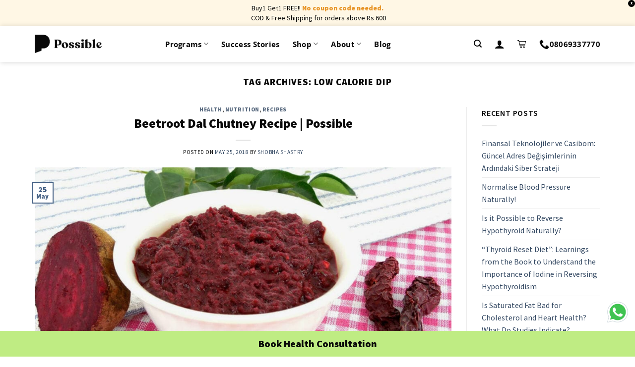

--- FILE ---
content_type: text/css; charset=UTF-8
request_url: https://www.possible.in/wp-content/themes/flatsome-child/slick.css?ver=1.8.1
body_size: 2148
content:
@charset 'UTF-8';

/* Slider */
.slick-slider
{
    position: relative;

    display: block;
    box-sizing: border-box;

    -webkit-user-select: none;
       -moz-user-select: none;
        -ms-user-select: none;
            user-select: none;

    -webkit-touch-callout: none;
    -khtml-user-select: none;
    -ms-touch-action: pan-y;
        touch-action: pan-y;
    -webkit-tap-highlight-color: transparent;
}

.slick-list
{
    position: relative;

    display: block;
    overflow: hidden;

    margin: 0;
    padding: 0;
}
.slick-list:focus
{
    outline: none;
}
.slick-list.dragging
{
    cursor: pointer;
    cursor: hand;
}

.slick-slider .slick-track,
.slick-slider .slick-list
{
    -webkit-transform: translate3d(0, 0, 0);
       -moz-transform: translate3d(0, 0, 0);
        -ms-transform: translate3d(0, 0, 0);
         -o-transform: translate3d(0, 0, 0);
            transform: translate3d(0, 0, 0);
}

.slick-track
{
    position: relative;
    top: 0;
    left: 0;

    display: block;
    margin-left: auto;
    margin-right: auto;
}
.slick-track:before,
.slick-track:after
{
    display: table;

    content: '';
}
.slick-track:after
{
    clear: both;
}
.slick-loading .slick-track
{
    visibility: hidden;
}

.slick-slide
{
    display: none;
    float: left;

    height: 100%;
    min-height: 1px;
}
[dir='rtl'] .slick-slide
{
    float: right;
}
.slick-slide img
{
    display: block;
}
.slick-slide.slick-loading img
{
    display: none;
}
.slick-slide.dragging img
{
    pointer-events: none;
}
.slick-initialized .slick-slide
{
    display: block;
}
.slick-loading .slick-slide
{
    visibility: hidden;
}
.slick-vertical .slick-slide
{
    display: block;

    height: auto;

    border: 1px solid transparent;
}
.slick-arrow.slick-hidden {
    display: none;
}



/* Slider */
.slick-loading .slick-list
{
    background: #fff url('./ajax-loader.gif') center center no-repeat;
}

/* Icons */
@font-face
{
    font-family: 'slick';
    font-weight: normal;
    font-style: normal;

    src: url('./fonts/slick.eot');
    src: url('./fonts/slick.eot?#iefix') format('embedded-opentype'), url('./fonts/slick.woff') format('woff'), url('./fonts/slick.ttf') format('truetype'), url('./fonts/slick.svg#slick') format('svg');
}
/* Arrows */
.slick-prev,
.slick-next
{
    font-size: 0;
    line-height: 0;

    position: absolute;
    top: 50%;

    display: block;

    width: 20px;
    height: 20px;
    padding: 0;
    -webkit-transform: translate(0, -50%);
    -ms-transform: translate(0, -50%);
    transform: translate(0, -50%);

    cursor: pointer;

    color: transparent;
    border: none;
    outline: none;
    background: transparent;
}
.slick-prev:hover,
.slick-prev:focus,
.slick-next:hover,
.slick-next:focus
{
    color: transparent;
    outline: none;
    background: transparent;
}
.slick-prev:hover:before,
.slick-prev:focus:before,
.slick-next:hover:before,
.slick-next:focus:before
{
    opacity: 1;
}
.slick-prev.slick-disabled:before,
.slick-next.slick-disabled:before
{
    opacity: .25;
}

.slick-prev:before,
.slick-next:before
{
    font-family: 'slick';
    font-size: 20px;
    line-height: 1;

    opacity: .75;
    color: white;

    -webkit-font-smoothing: antialiased;
    -moz-osx-font-smoothing: grayscale;
}

.slick-prev
{
    left: -25px;
}
[dir='rtl'] .slick-prev
{
    right: -25px;
    left: auto;
}
.slick-prev:before
{
    content: '←';
}
[dir='rtl'] .slick-prev:before
{
    content: '→';
}

.slick-next
{
    right: -25px;
}
[dir='rtl'] .slick-next
{
    right: auto;
    left: -25px;
}
.slick-next:before
{
    content: '→';
}
[dir='rtl'] .slick-next:before
{
    content: '←';
}

/* Dots */
.slick-dotted.slick-slider
{
    margin-bottom: 30px;
}

.slick-dots
{
    position: absolute;
    bottom: -25px;

    display: block;

    width: 100%;
    padding: 0;
    margin: 0;

    list-style: none;

    text-align: center;
}
.slick-dots li
{
    position: relative;

    display: inline-block;

    width: 20px;
    height: 20px;
    margin: 0 5px;
    padding: 0;

    cursor: pointer;
}
.slick-dots li button
{
    font-size: 0;
    line-height: 0;

    display: block;

    width: 20px;
    height: 20px;
    padding: 5px;

    cursor: pointer;

    color: transparent;
    border: 0;
    outline: none;
    background: transparent;
}
.slick-dots li button:hover,
.slick-dots li button:focus
{
    outline: none;
}
.slick-dots li button:hover:before,
.slick-dots li button:focus:before
{
    opacity: 1;
}
.slick-dots li button:before
{
    font-family: 'slick';
    font-size: 6px;
    line-height: 20px;

    position: absolute;
    top: 0;
    left: 0;

    width: 20px;
    height: 20px;

    content: '•';
    text-align: center;

    opacity: .25;
    color: black;

    -webkit-font-smoothing: antialiased;
    -moz-osx-font-smoothing: grayscale;
}
.slick-dots li.slick-active button:before
{
    opacity: .75;
    color: black;
}


.team_slide {
  background-color: #f9d1e3;
  padding: 50px 0;
  position: relative; }
  .team_slide .side_img1 {
    position: absolute;
    left: 0;
    top: -120px; }
    @media (max-width: 992px) {
      .team_slide .side_img1 {
        top: -150px; } }
    @media (max-width: 767px) {
      .team_slide .side_img1 {
        top: -100px;
        width: 80px; } }
  .team_slide .side_img2 {
    position: absolute;
    right: 0;
    bottom: -85px;
    transform: rotate(180deg); }
    @media (max-width: 992px) {
      .team_slide .side_img2 {
        bottom: -125px; } }
    @media (max-width: 767px) {
      .team_slide .side_img2 {
        width: 80px; } }
  .team_slide .team-slide-main {
    margin-top: 50px; }
    .team_slide .team-slide-main .slider-flex {
      display: flex;
      flex-wrap: wrap; }
      .team_slide .team-slide-main .slider-flex .slider-for {
        width: 45%; }
        @media (max-width: 767px) {
          .team_slide .team-slide-main .slider-flex .slider-for {
            width: 100%; } }
        .team_slide .team-slide-main .slider-flex .slider-for .item {
          outline: none;
          position: relative; }
          .team_slide .team-slide-main .slider-flex .slider-for .item .info-box {
            margin-top: 10%;
            width: 75%; }
            @media (max-width: 767px) {
              .team_slide .team-slide-main .slider-flex .slider-for .item .info-box {
                margin-top: 5%;
                width: 100%; } }
            .team_slide .team-slide-main .slider-flex .slider-for .item .info-box p {
              font-size: 18px;
              color: #080808; }
              .team_slide .team-slide-main .slider-flex .slider-for .item .info-box p:nth-child(1) {
                font-weight: 600;
                margin-bottom: 5px; }
      .team_slide .team-slide-main .slider-flex .slider-nav {
        width: 55%; }
        @media (max-width: 767px) {
          .team_slide .team-slide-main .slider-flex .slider-nav {
            width: 100%; } }
        .team_slide .team-slide-main .slider-flex .slider-nav .item {
          outline: none;
          opacity: 0.5; }
          .team_slide .team-slide-main .slider-flex .slider-nav .item.slick-current {
            opacity: 1; }
            .team_slide .team-slide-main .slider-flex .slider-nav .item.slick-current img {
              transform: scale(1); }
          .team_slide .team-slide-main .slider-flex .slider-nav .item img {
            transform: scale(0.9); }
            @media (max-width: 1024px) {
              .team_slide .team-slide-main .slider-flex .slider-nav .item img {
                padding: 5px; } }

.exp-team-slider {
  padding: 100px 0; }
  .exp-team-slider .exp-team-main {
    margin-top: 50px; }
    @media (max-width: 767px) {
      .exp-team-slider .exp-team-main {
        margin-top: 30px; } }
    .exp-team-slider .exp-team-main .exp-slide-flex {
      display: flex;
      flex-wrap: wrap;
      align-items: center; }
      @media (max-width: 767px) {
        .exp-team-slider .exp-team-main .exp-slide-flex {
          flex-direction: column-reverse; } }
      .exp-team-slider .exp-team-main .exp-slide-flex .photo_slide {
        width: 65%; }
        @media (max-width: 767px) {
          .exp-team-slider .exp-team-main .exp-slide-flex .photo_slide {
            width: 100%; } }
        .exp-team-slider .exp-team-main .exp-slide-flex .photo_slide .item {
          outline: none; }
          .exp-team-slider .exp-team-main .exp-slide-flex .photo_slide .item.slick-current .photo_box {
            opacity: 1;
            transform: scale(1); }
          .exp-team-slider .exp-team-main .exp-slide-flex .photo_slide .item .photo_box {
            opacity: 0.5;
            transform: scale(0.8); }
      .exp-team-slider .exp-team-main .exp-slide-flex .content_slide {
        width: 35%; }
        @media (max-width: 767px) {
          .exp-team-slider .exp-team-main .exp-slide-flex .content_slide {
            width: 100%; } }
        .exp-team-slider .exp-team-main .exp-slide-flex .content_slide .content-para {
          width: 85%;
          margin-left: auto; }
          @media (max-width: 992px) {
            .exp-team-slider .exp-team-main .exp-slide-flex .content_slide .content-para {
              width: 100%; } }
          .exp-team-slider .exp-team-main .exp-slide-flex .content_slide .content-para p {
            font-size: 18px;
            color: #080808; }
            .exp-team-slider .exp-team-main .exp-slide-flex .content_slide .content-para p:nth-child(1) {
              font-weight: 600;
              margin-bottom: 5px; }
            .exp-team-slider .exp-team-main .exp-slide-flex .content_slide .content-para p:nth-child(2) {
              margin-bottom: 15px; }

.certificate-slider {
  position: relative; }
  .certificate-slider .green_bg {
    background-color: #98f4bd;
    width: 100%;
    height: 300px;
    position: absolute;
    bottom: 0; }
  .certificate-slider .wrap_slide {
    position: relative;
    z-index: 1;
    margin: 0 0 50px; }
    .certificate-slider .wrap_slide .certificate-slide-main {
      margin-top: 60px; }
      .certificate-slider .wrap_slide .certificate-slide-main .cer_slide .item.slick-current .certificate_img {
        opacity: 1;
        transform: scale(1); }
        @media (max-width: 767px) {
          .certificate-slider .wrap_slide .certificate-slide-main .cer_slide .item.slick-current .certificate_img img {
            margin: 0 auto; } }
      .certificate-slider .wrap_slide .certificate-slide-main .cer_slide .item .certificate_img {
        opacity: 0.6;
        transform: scale(0.8); }
      .certificate-slider .wrap_slide .certificate-slide-main .cer_info_slide .item .certificate_para p {
        font-size: 30px;
        font-family: "Source Sans Pro", sans-serif;
        text-align: center; }
        @media (max-width: 767px) {
          .certificate-slider .wrap_slide .certificate-slide-main .cer_info_slide .item .certificate_para p {
            font-size: 20px; } }
        .certificate-slider .wrap_slide .certificate-slide-main .cer_info_slide .item .certificate_para p span {
          font-size: 18px; }

.team-slide-head h2 {
  font-size: 45px;
  color: #080808;
  margin: 0 0 10px;
  font-family: "Source Sans Pro", sans-serif;
  text-align: center; }
  @media (max-width: 767px) {
    .team-slide-head h2 {
      font-size: 23px; } }
.team-slide-head img {
  display: block;
  margin: 0 auto; }

.btn_block {
  display: flex;
  justify-content: center;
  margin-top: 50px; }
  .btn_block .view_btn {
    font-size: 18px;
    color: #080808 !important;
    background: #ffe36c !important;
    padding: 0.75em 2.625em !important;
    border-radius: 99px;
    text-decoration: none; }

.item {
  outline: none; }

.custom-dots {
  position: absolute;
  bottom: -30px;
  left: 50%;
  transform: translate(-50%, 0);
  padding: 0; }
  @media (max-width: 767px) {
    .custom-dots {
      bottom: -25px; } }
  .custom-dots li {
    display: inline-block;
    margin: 0 0 0 10px; }
    .custom-dots li.slick-active button {
      border-radius: 50px;
      border: none;
      background-color: #000400;
      color: #f0eff4;
      font-size: 0;
      padding: 5px; }
    .custom-dots li button {
      border-radius: 50px;
      border: none;
      background-color: #7ac497;
      color: #7ac1e4;
      font-size: 0;
      padding: 5px; }
      .custom-dots li button:focus {
        outline: none; }
  .custom-dots .dot {
    display: block;
    width: 18px;
    height: 18px;
    text-decoration: none;
    background-color: LightGray;
    border: 3px solid DimGray;
    border-radius: 50%;
    cursor: pointer; }
    .custom-dots .dot .string {
      position: absolute;
      left: -99999px;
      line-height: 0;
      opacity: 0; }

/*# sourceMappingURL=index.css.map */



--- FILE ---
content_type: application/javascript; charset=UTF-8
request_url: https://www.googletagmanager.com/gtm.js?id=GTM-WCB2556
body_size: 183763
content:

// Copyright 2012 Google Inc. All rights reserved.
 
 (function(w,g){w[g]=w[g]||{};
 w[g].e=function(s){return eval(s);};})(window,'google_tag_manager');
 
(function(){

var data = {
"resource": {
  "version":"103",
  
  "macros":[{"function":"__e"},{"function":"__u","vtp_component":"URL","vtp_enableMultiQueryKeys":false,"vtp_enableIgnoreEmptyQueryParam":false},{"function":"__u","vtp_enableMultiQueryKeys":false,"vtp_enableIgnoreEmptyQueryParam":false},{"function":"__gas","vtp_cookieDomain":"auto","vtp_doubleClick":false,"vtp_setTrackerName":false,"vtp_useDebugVersion":false,"vtp_useHashAutoLink":false,"vtp_decorateFormsAutoLink":false,"vtp_enableLinkId":false,"vtp_enableEcommerce":false,"vtp_trackingId":"UA-54837269-6","vtp_enableRecaptchaOption":false,"vtp_enableUaRlsa":false,"vtp_enableUseInternalVersion":false,"vtp_enableGA4Schema":true},{"function":"__v","vtp_name":"gtm.videoTitle","vtp_dataLayerVersion":1},{"function":"__v","vtp_name":"gtm.triggers","vtp_dataLayerVersion":2,"vtp_setDefaultValue":true,"vtp_defaultValue":""},{"function":"__v","vtp_name":"gtm.videoStatus","vtp_dataLayerVersion":1},{"function":"__v","vtp_name":"gtm.videoPercent","vtp_dataLayerVersion":1},{"function":"__smm","vtp_setDefaultValue":true,"vtp_input":["macro",6],"vtp_defaultValue":["macro",6],"vtp_map":["list",["map","key","progress","value",["template",["macro",6]," ",["macro",7],"%"]]]},{"function":"__v","vtp_name":"gtm.elementClasses","vtp_dataLayerVersion":1},{"function":"__v","vtp_name":"gtm.elementClasses","vtp_dataLayerVersion":1},{"function":"__aev","vtp_varType":"TEXT"},{"function":"__d","vtp_elementSelector":"body \u003E script:nth-child(1)","vtp_selectorType":"CSS"},{"function":"__d","vtp_elementSelector":"body \u003E script:nth-child(2)","vtp_selectorType":"CSS"},{"function":"__d","vtp_elementSelector":"body \u003E script:nth-child(3)","vtp_selectorType":"CSS"},{"function":"__d","vtp_elementSelector":"body \u003E script:nth-child(4)","vtp_selectorType":"CSS"},{"function":"__d","vtp_elementSelector":"body \u003E script:nth-child(5)","vtp_selectorType":"CSS"},{"function":"__d","vtp_elementSelector":"body \u003E script:nth-child(6)","vtp_selectorType":"CSS"},{"function":"__d","vtp_elementSelector":"body \u003E script:nth-child(7)","vtp_selectorType":"CSS"},{"function":"__d","vtp_elementSelector":"body \u003E script:nth-child(8)","vtp_selectorType":"CSS"},{"function":"__d","vtp_elementSelector":"body \u003E script:nth-child(9)","vtp_selectorType":"CSS"},{"function":"__d","vtp_elementSelector":"body \u003E script:nth-child(10)","vtp_selectorType":"CSS"},{"function":"__d","vtp_elementSelector":"body \u003E script:nth-child(11)","vtp_selectorType":"CSS"},{"function":"__d","vtp_elementSelector":"body \u003E script:nth-child(12)","vtp_selectorType":"CSS"},{"function":"__d","vtp_elementSelector":"body \u003E script:nth-child(13)","vtp_selectorType":"CSS"},{"function":"__d","vtp_elementSelector":"body \u003E script:nth-child(14)","vtp_selectorType":"CSS"},{"function":"__d","vtp_elementSelector":"body \u003E script:nth-child(15)","vtp_selectorType":"CSS"},{"function":"__d","vtp_elementSelector":"body \u003E script:nth-child(16)","vtp_selectorType":"CSS"},{"function":"__d","vtp_elementSelector":"body \u003E script:nth-child(17)","vtp_selectorType":"CSS"},{"function":"__d","vtp_elementSelector":"body \u003E script:nth-child(18)","vtp_selectorType":"CSS"},{"function":"__d","vtp_elementSelector":"body \u003E script:nth-child(19)","vtp_selectorType":"CSS"},{"function":"__d","vtp_elementSelector":"body \u003E script:nth-child(20)","vtp_selectorType":"CSS"},{"function":"__d","vtp_elementSelector":"body \u003E script:nth-child(21)","vtp_selectorType":"CSS"},{"function":"__d","vtp_elementSelector":"body \u003E script:nth-child(22)","vtp_selectorType":"CSS"},{"function":"__d","vtp_elementSelector":"body \u003E script:nth-child(23)","vtp_selectorType":"CSS"},{"function":"__d","vtp_elementSelector":"body \u003E script:nth-child(24)","vtp_selectorType":"CSS"},{"function":"__d","vtp_elementSelector":"body \u003E script:nth-child(25)","vtp_selectorType":"CSS"},{"function":"__d","vtp_elementSelector":"body \u003E script:nth-child(26)","vtp_selectorType":"CSS"},{"function":"__d","vtp_elementSelector":"body \u003E script:nth-child(27)","vtp_selectorType":"CSS"},{"function":"__d","vtp_elementSelector":"body \u003E script:nth-child(28)","vtp_selectorType":"CSS"},{"function":"__d","vtp_elementSelector":"body \u003E script:nth-child(29)","vtp_selectorType":"CSS"},{"function":"__d","vtp_elementSelector":"body \u003E script:nth-child(30)","vtp_selectorType":"CSS"},{"function":"__d","vtp_elementSelector":"body \u003E script:nth-child(31)","vtp_selectorType":"CSS"},{"function":"__d","vtp_elementSelector":"body \u003E script:nth-child(32)","vtp_selectorType":"CSS"},{"function":"__d","vtp_elementSelector":"body \u003E script:nth-child(33)","vtp_selectorType":"CSS"},{"function":"__d","vtp_elementSelector":"body \u003E script:nth-child(34)","vtp_selectorType":"CSS"},{"function":"__d","vtp_elementSelector":"body \u003E script:nth-child(35)","vtp_selectorType":"CSS"},{"function":"__d","vtp_elementSelector":"body \u003E script:nth-child(36)","vtp_selectorType":"CSS"},{"function":"__d","vtp_elementSelector":"body \u003E script:nth-child(37)","vtp_selectorType":"CSS"},{"function":"__d","vtp_elementSelector":"body \u003E script:nth-child(38)","vtp_selectorType":"CSS"},{"function":"__d","vtp_elementSelector":"body \u003E script:nth-child(39)","vtp_selectorType":"CSS"},{"function":"__d","vtp_elementSelector":"body \u003E script:nth-child(40)","vtp_selectorType":"CSS"},{"function":"__d","vtp_elementSelector":"body \u003E script:nth-child(41)","vtp_selectorType":"CSS"},{"function":"__d","vtp_elementSelector":"body \u003E script:nth-child(42)","vtp_selectorType":"CSS"},{"function":"__d","vtp_elementSelector":"body \u003E script:nth-child(43)","vtp_selectorType":"CSS"},{"function":"__d","vtp_elementSelector":"body \u003E script:nth-child(44)","vtp_selectorType":"CSS"},{"function":"__d","vtp_elementSelector":"body \u003E script:nth-child(45)","vtp_selectorType":"CSS"},{"function":"__d","vtp_elementSelector":"body \u003E script:nth-child(46)","vtp_selectorType":"CSS"},{"function":"__d","vtp_elementSelector":"body \u003E script:nth-child(47)","vtp_selectorType":"CSS"},{"function":"__d","vtp_elementSelector":"body \u003E script:nth-child(48)","vtp_selectorType":"CSS"},{"function":"__d","vtp_elementSelector":"body \u003E script:nth-child(49)","vtp_selectorType":"CSS"},{"function":"__d","vtp_elementSelector":"body \u003E script:nth-child(50)","vtp_selectorType":"CSS"},{"function":"__d","vtp_elementSelector":"body \u003E script:nth-child(51)","vtp_selectorType":"CSS"},{"function":"__d","vtp_elementSelector":"body \u003E script:nth-child(52)","vtp_selectorType":"CSS"},{"function":"__d","vtp_elementSelector":"body \u003E script:nth-child(53)","vtp_selectorType":"CSS"},{"function":"__d","vtp_elementSelector":"body \u003E script:nth-child(54)","vtp_selectorType":"CSS"},{"function":"__d","vtp_elementSelector":"body \u003E script:nth-child(55)","vtp_selectorType":"CSS"},{"function":"__d","vtp_elementSelector":"body \u003E script:nth-child(56)","vtp_selectorType":"CSS"},{"function":"__d","vtp_elementSelector":"body \u003E script:nth-child(57)","vtp_selectorType":"CSS"},{"function":"__d","vtp_elementSelector":"body \u003E script:nth-child(58)","vtp_selectorType":"CSS"},{"function":"__d","vtp_elementSelector":"body \u003E script:nth-child(59)","vtp_selectorType":"CSS"},{"function":"__d","vtp_elementSelector":"body \u003E script:nth-child(60)","vtp_selectorType":"CSS"},{"function":"__d","vtp_elementSelector":"body \u003E script:nth-child(61)","vtp_selectorType":"CSS"},{"function":"__d","vtp_elementSelector":"body \u003E script:nth-child(62)","vtp_selectorType":"CSS"},{"function":"__d","vtp_elementSelector":"body \u003E script:nth-child(63)","vtp_selectorType":"CSS"},{"function":"__d","vtp_elementSelector":"body \u003E script:nth-child(64)","vtp_selectorType":"CSS"},{"function":"__d","vtp_elementSelector":"body \u003E script:nth-child(65)","vtp_selectorType":"CSS"},{"function":"__d","vtp_elementSelector":"body \u003E script:nth-child(66)","vtp_selectorType":"CSS"},{"function":"__d","vtp_elementSelector":"body \u003E script:nth-child(67)","vtp_selectorType":"CSS"},{"function":"__d","vtp_elementSelector":"body \u003E script:nth-child(68)","vtp_selectorType":"CSS"},{"function":"__d","vtp_elementSelector":"body \u003E script:nth-child(69)","vtp_selectorType":"CSS"},{"function":"__d","vtp_elementSelector":"body \u003E script:nth-child(70)","vtp_selectorType":"CSS"},{"function":"__d","vtp_elementSelector":"body \u003E script:nth-child(71)","vtp_selectorType":"CSS"},{"function":"__d","vtp_elementSelector":"body \u003E script:nth-child(72)","vtp_selectorType":"CSS"},{"function":"__d","vtp_elementSelector":"body \u003E script:nth-child(73)","vtp_selectorType":"CSS"},{"function":"__d","vtp_elementSelector":"body \u003E script:nth-child(74)","vtp_selectorType":"CSS"},{"function":"__d","vtp_elementSelector":"body \u003E script:nth-child(75)","vtp_selectorType":"CSS"},{"function":"__d","vtp_elementSelector":"body \u003E script:nth-child(76)","vtp_selectorType":"CSS"},{"function":"__d","vtp_elementSelector":"body \u003E script:nth-child(77)","vtp_selectorType":"CSS"},{"function":"__d","vtp_elementSelector":"body \u003E script:nth-child(78)","vtp_selectorType":"CSS"},{"function":"__d","vtp_elementSelector":"body \u003E script:nth-child(79)","vtp_selectorType":"CSS"},{"function":"__d","vtp_elementSelector":"body \u003E script:nth-child(80)","vtp_selectorType":"CSS"},{"function":"__d","vtp_elementSelector":"body \u003E script:nth-child(81)","vtp_selectorType":"CSS"},{"function":"__d","vtp_elementSelector":"body \u003E script:nth-child(82)","vtp_selectorType":"CSS"},{"function":"__d","vtp_elementSelector":"body \u003E script:nth-child(83)","vtp_selectorType":"CSS"},{"function":"__d","vtp_elementSelector":"body \u003E script:nth-child(84)","vtp_selectorType":"CSS"},{"function":"__d","vtp_elementSelector":"body \u003E script:nth-child(85)","vtp_selectorType":"CSS"},{"function":"__d","vtp_elementSelector":"body \u003E script:nth-child(86)","vtp_selectorType":"CSS"},{"function":"__d","vtp_elementSelector":"body \u003E script:nth-child(87)","vtp_selectorType":"CSS"},{"function":"__d","vtp_elementSelector":"body \u003E script:nth-child(88)","vtp_selectorType":"CSS"},{"function":"__d","vtp_elementSelector":"body \u003E script:nth-child(89)","vtp_selectorType":"CSS"},{"function":"__d","vtp_elementSelector":"body \u003E script:nth-child(90)","vtp_selectorType":"CSS"},{"function":"__d","vtp_elementSelector":"body \u003E script:nth-child(91)","vtp_selectorType":"CSS"},{"function":"__d","vtp_elementSelector":"body \u003E script:nth-child(92)","vtp_selectorType":"CSS"},{"function":"__d","vtp_elementSelector":"body \u003E script:nth-child(93)","vtp_selectorType":"CSS"},{"function":"__d","vtp_elementSelector":"body \u003E script:nth-child(94)","vtp_selectorType":"CSS"},{"function":"__d","vtp_elementSelector":"body \u003E script:nth-child(95)","vtp_selectorType":"CSS"},{"function":"__d","vtp_elementSelector":"body \u003E script:nth-child(96)","vtp_selectorType":"CSS"},{"function":"__d","vtp_elementSelector":"body \u003E script:nth-child(97)","vtp_selectorType":"CSS"},{"function":"__d","vtp_elementSelector":"body \u003E script:nth-child(98)","vtp_selectorType":"CSS"},{"function":"__d","vtp_elementSelector":"body \u003E script:nth-child(99)","vtp_selectorType":"CSS"},{"function":"__d","vtp_elementSelector":"body \u003E script:nth-child(100)","vtp_selectorType":"CSS"},{"function":"__d","vtp_elementSelector":"body \u003E script:nth-child(101)","vtp_selectorType":"CSS"},{"function":"__d","vtp_elementSelector":"body \u003E script:nth-child(102)","vtp_selectorType":"CSS"},{"function":"__d","vtp_elementSelector":"body \u003E script:nth-child(103)","vtp_selectorType":"CSS"},{"function":"__d","vtp_elementSelector":"body \u003E script:nth-child(104)","vtp_selectorType":"CSS"},{"function":"__d","vtp_elementSelector":"body \u003E script:nth-child(105)","vtp_selectorType":"CSS"},{"function":"__d","vtp_elementSelector":"body \u003E script:nth-child(106)","vtp_selectorType":"CSS"},{"function":"__d","vtp_elementSelector":"body \u003E script:nth-child(107)","vtp_selectorType":"CSS"},{"function":"__d","vtp_elementSelector":"body \u003E script:nth-child(108)","vtp_selectorType":"CSS"},{"function":"__d","vtp_elementSelector":"body \u003E script:nth-child(109)","vtp_selectorType":"CSS"},{"function":"__d","vtp_elementSelector":"body \u003E script:nth-child(110)","vtp_selectorType":"CSS"},{"function":"__d","vtp_elementSelector":"body \u003E script:nth-child(111)","vtp_selectorType":"CSS"},{"function":"__d","vtp_elementSelector":"body \u003E script:nth-child(112)","vtp_selectorType":"CSS"},{"function":"__d","vtp_elementSelector":"body \u003E script:nth-child(113)","vtp_selectorType":"CSS"},{"function":"__d","vtp_elementSelector":"body \u003E script:nth-child(114)","vtp_selectorType":"CSS"},{"function":"__d","vtp_elementSelector":"body \u003E script:nth-child(115)","vtp_selectorType":"CSS"},{"function":"__d","vtp_elementSelector":"body \u003E script:nth-child(116)","vtp_selectorType":"CSS"},{"function":"__d","vtp_elementSelector":"body \u003E script:nth-child(117)","vtp_selectorType":"CSS"},{"function":"__d","vtp_elementSelector":"body \u003E script:nth-child(118)","vtp_selectorType":"CSS"},{"function":"__d","vtp_elementSelector":"body \u003E script:nth-child(119)","vtp_selectorType":"CSS"},{"function":"__d","vtp_elementSelector":"body \u003E script:nth-child(120)","vtp_selectorType":"CSS"},{"function":"__d","vtp_elementSelector":"body \u003E script:nth-child(121)","vtp_selectorType":"CSS"},{"function":"__d","vtp_elementSelector":"body \u003E script:nth-child(122)","vtp_selectorType":"CSS"},{"function":"__d","vtp_elementSelector":"body \u003E script:nth-child(123)","vtp_selectorType":"CSS"},{"function":"__d","vtp_elementSelector":"body \u003E script:nth-child(124)","vtp_selectorType":"CSS"},{"function":"__d","vtp_elementSelector":"body \u003E script:nth-child(125)","vtp_selectorType":"CSS"},{"function":"__d","vtp_elementSelector":"body \u003E script:nth-child(126)","vtp_selectorType":"CSS"},{"function":"__d","vtp_elementSelector":"body \u003E script:nth-child(127)","vtp_selectorType":"CSS"},{"function":"__d","vtp_elementSelector":"body \u003E script:nth-child(128)","vtp_selectorType":"CSS"},{"function":"__d","vtp_elementSelector":"body \u003E script:nth-child(129)","vtp_selectorType":"CSS"},{"function":"__d","vtp_elementSelector":"body \u003E script:nth-child(130)","vtp_selectorType":"CSS"},{"function":"__d","vtp_elementSelector":"body \u003E script:nth-child(131)","vtp_selectorType":"CSS"},{"function":"__d","vtp_elementSelector":"body \u003E script:nth-child(132)","vtp_selectorType":"CSS"},{"function":"__d","vtp_elementSelector":"body \u003E script:nth-child(133)","vtp_selectorType":"CSS"},{"function":"__d","vtp_elementSelector":"body \u003E script:nth-child(134)","vtp_selectorType":"CSS"},{"function":"__d","vtp_elementSelector":"body \u003E script:nth-child(135)","vtp_selectorType":"CSS"},{"function":"__d","vtp_elementSelector":"body \u003E script:nth-child(136)","vtp_selectorType":"CSS"},{"function":"__d","vtp_elementSelector":"body \u003E script:nth-child(137)","vtp_selectorType":"CSS"},{"function":"__d","vtp_elementSelector":"body \u003E script:nth-child(138)","vtp_selectorType":"CSS"},{"function":"__d","vtp_elementSelector":"body \u003E script:nth-child(139)","vtp_selectorType":"CSS"},{"function":"__d","vtp_elementSelector":"body \u003E script:nth-child(140)","vtp_selectorType":"CSS"},{"function":"__d","vtp_elementSelector":"body \u003E script:nth-child(141)","vtp_selectorType":"CSS"},{"function":"__d","vtp_elementSelector":"body \u003E script:nth-child(142)","vtp_selectorType":"CSS"},{"function":"__d","vtp_elementSelector":"body \u003E script:nth-child(143)","vtp_selectorType":"CSS"},{"function":"__d","vtp_elementSelector":"body \u003E script:nth-child(144)","vtp_selectorType":"CSS"},{"function":"__d","vtp_elementSelector":"body \u003E script:nth-child(145)","vtp_selectorType":"CSS"},{"function":"__d","vtp_elementSelector":"body \u003E script:nth-child(146)","vtp_selectorType":"CSS"},{"function":"__d","vtp_elementSelector":"body \u003E script:nth-child(147)","vtp_selectorType":"CSS"},{"function":"__d","vtp_elementSelector":"body \u003E script:nth-child(148)","vtp_selectorType":"CSS"},{"function":"__d","vtp_elementSelector":"body \u003E script:nth-child(149)","vtp_selectorType":"CSS"},{"function":"__d","vtp_elementSelector":"body \u003E script:nth-child(150)","vtp_selectorType":"CSS"},{"function":"__d","vtp_elementSelector":"body \u003E script:nth-child(151)","vtp_selectorType":"CSS"},{"function":"__d","vtp_elementSelector":"body \u003E script:nth-child(152)","vtp_selectorType":"CSS"},{"function":"__d","vtp_elementSelector":"body \u003E script:nth-child(153)","vtp_selectorType":"CSS"},{"function":"__d","vtp_elementSelector":"body \u003E script:nth-child(154)","vtp_selectorType":"CSS"},{"function":"__d","vtp_elementSelector":"body \u003E script:nth-child(155)","vtp_selectorType":"CSS"},{"function":"__d","vtp_elementSelector":"body \u003E script:nth-child(156)","vtp_selectorType":"CSS"},{"function":"__d","vtp_elementSelector":"body \u003E script:nth-child(157)","vtp_selectorType":"CSS"},{"function":"__d","vtp_elementSelector":"body \u003E script:nth-child(158)","vtp_selectorType":"CSS"},{"function":"__d","vtp_elementSelector":"body \u003E script:nth-child(159)","vtp_selectorType":"CSS"},{"function":"__d","vtp_elementSelector":"body \u003E script:nth-child(160)","vtp_selectorType":"CSS"},{"function":"__d","vtp_elementSelector":"body \u003E script:nth-child(161)","vtp_selectorType":"CSS"},{"function":"__d","vtp_elementSelector":"body \u003E script:nth-child(162)","vtp_selectorType":"CSS"},{"function":"__d","vtp_elementSelector":"body \u003E script:nth-child(163)","vtp_selectorType":"CSS"},{"function":"__d","vtp_elementSelector":"body \u003E script:nth-child(164)","vtp_selectorType":"CSS"},{"function":"__d","vtp_elementSelector":"body \u003E script:nth-child(165)","vtp_selectorType":"CSS"},{"function":"__d","vtp_elementSelector":"body \u003E script:nth-child(166)","vtp_selectorType":"CSS"},{"function":"__d","vtp_elementSelector":"body \u003E script:nth-child(167)","vtp_selectorType":"CSS"},{"function":"__d","vtp_elementSelector":"body \u003E script:nth-child(168)","vtp_selectorType":"CSS"},{"function":"__d","vtp_elementSelector":"body \u003E script:nth-child(169)","vtp_selectorType":"CSS"},{"function":"__d","vtp_elementSelector":"body \u003E script:nth-child(170)","vtp_selectorType":"CSS"},{"function":"__d","vtp_elementSelector":"body \u003E script:nth-child(171)","vtp_selectorType":"CSS"},{"function":"__d","vtp_elementSelector":"body \u003E script:nth-child(172)","vtp_selectorType":"CSS"},{"function":"__d","vtp_elementSelector":"body \u003E script:nth-child(173)","vtp_selectorType":"CSS"},{"function":"__d","vtp_elementSelector":"body \u003E script:nth-child(174)","vtp_selectorType":"CSS"},{"function":"__d","vtp_elementSelector":"body \u003E script:nth-child(175)","vtp_selectorType":"CSS"},{"function":"__d","vtp_elementSelector":"body \u003E script:nth-child(176)","vtp_selectorType":"CSS"},{"function":"__d","vtp_elementSelector":"body \u003E script:nth-child(177)","vtp_selectorType":"CSS"},{"function":"__d","vtp_elementSelector":"body \u003E script:nth-child(178)","vtp_selectorType":"CSS"},{"function":"__d","vtp_elementSelector":"body \u003E script:nth-child(179)","vtp_selectorType":"CSS"},{"function":"__d","vtp_elementSelector":"body \u003E script:nth-child(180)","vtp_selectorType":"CSS"},{"function":"__d","vtp_elementSelector":"body \u003E script:nth-child(181)","vtp_selectorType":"CSS"},{"function":"__d","vtp_elementSelector":"body \u003E script:nth-child(182)","vtp_selectorType":"CSS"},{"function":"__d","vtp_elementSelector":"body \u003E script:nth-child(183)","vtp_selectorType":"CSS"},{"function":"__d","vtp_elementSelector":"body \u003E script:nth-child(184)","vtp_selectorType":"CSS"},{"function":"__d","vtp_elementSelector":"body \u003E script:nth-child(185)","vtp_selectorType":"CSS"},{"function":"__d","vtp_elementSelector":"body \u003E script:nth-child(186)","vtp_selectorType":"CSS"},{"function":"__d","vtp_elementSelector":"body \u003E script:nth-child(187)","vtp_selectorType":"CSS"},{"function":"__d","vtp_elementSelector":"body \u003E script:nth-child(188)","vtp_selectorType":"CSS"},{"function":"__d","vtp_elementSelector":"body \u003E script:nth-child(189)","vtp_selectorType":"CSS"},{"function":"__d","vtp_elementSelector":"body \u003E script:nth-child(190)","vtp_selectorType":"CSS"},{"function":"__d","vtp_elementSelector":"body \u003E script:nth-child(191)","vtp_selectorType":"CSS"},{"function":"__d","vtp_elementSelector":"body \u003E script:nth-child(192)","vtp_selectorType":"CSS"},{"function":"__d","vtp_elementSelector":"body \u003E script:nth-child(193)","vtp_selectorType":"CSS"},{"function":"__d","vtp_elementSelector":"body \u003E script:nth-child(194)","vtp_selectorType":"CSS"},{"function":"__d","vtp_elementSelector":"body \u003E script:nth-child(195)","vtp_selectorType":"CSS"},{"function":"__d","vtp_elementSelector":"body \u003E script:nth-child(196)","vtp_selectorType":"CSS"},{"function":"__d","vtp_elementSelector":"body \u003E script:nth-child(197)","vtp_selectorType":"CSS"},{"function":"__d","vtp_elementSelector":"body \u003E script:nth-child(198)","vtp_selectorType":"CSS"},{"function":"__d","vtp_elementSelector":"body \u003E script:nth-child(199)","vtp_selectorType":"CSS"},{"function":"__d","vtp_elementSelector":"body \u003E script:nth-child(200)","vtp_selectorType":"CSS"},{"function":"__d","vtp_elementSelector":"head \u003E script:nth-child(1)","vtp_selectorType":"CSS"},{"function":"__d","vtp_elementSelector":"head \u003E script:nth-child(2)","vtp_selectorType":"CSS"},{"function":"__d","vtp_elementSelector":"head \u003E script:nth-child(3)","vtp_selectorType":"CSS"},{"function":"__d","vtp_elementSelector":"head \u003E script:nth-child(4)","vtp_selectorType":"CSS"},{"function":"__d","vtp_elementSelector":"head \u003E script:nth-child(5)","vtp_selectorType":"CSS"},{"function":"__d","vtp_elementSelector":"head \u003E script:nth-child(6)","vtp_selectorType":"CSS"},{"function":"__d","vtp_elementSelector":"head \u003E script:nth-child(7)","vtp_selectorType":"CSS"},{"function":"__d","vtp_elementSelector":"head \u003E script:nth-child(8)","vtp_selectorType":"CSS"},{"function":"__d","vtp_elementSelector":"head \u003E script:nth-child(9)","vtp_selectorType":"CSS"},{"function":"__d","vtp_elementSelector":"head \u003E script:nth-child(10)","vtp_selectorType":"CSS"},{"function":"__d","vtp_elementSelector":"head \u003E script:nth-child(11)","vtp_selectorType":"CSS"},{"function":"__d","vtp_elementSelector":"head \u003E script:nth-child(12)","vtp_selectorType":"CSS"},{"function":"__d","vtp_elementSelector":"head \u003E script:nth-child(13)","vtp_selectorType":"CSS"},{"function":"__d","vtp_elementSelector":"head \u003E script:nth-child(14)","vtp_selectorType":"CSS"},{"function":"__d","vtp_elementSelector":"head \u003E script:nth-child(15)","vtp_selectorType":"CSS"},{"function":"__d","vtp_elementSelector":"head \u003E script:nth-child(16)","vtp_selectorType":"CSS"},{"function":"__d","vtp_elementSelector":"head \u003E script:nth-child(17)","vtp_selectorType":"CSS"},{"function":"__d","vtp_elementSelector":"head \u003E script:nth-child(18)","vtp_selectorType":"CSS"},{"function":"__d","vtp_elementSelector":"head \u003E script:nth-child(19)","vtp_selectorType":"CSS"},{"function":"__d","vtp_elementSelector":"head \u003E script:nth-child(20)","vtp_selectorType":"CSS"},{"function":"__d","vtp_elementSelector":"head \u003E script:nth-child(21)","vtp_selectorType":"CSS"},{"function":"__d","vtp_elementSelector":"head \u003E script:nth-child(22)","vtp_selectorType":"CSS"},{"function":"__d","vtp_elementSelector":"head \u003E script:nth-child(23)","vtp_selectorType":"CSS"},{"function":"__d","vtp_elementSelector":"head \u003E script:nth-child(24)","vtp_selectorType":"CSS"},{"function":"__d","vtp_elementSelector":"head \u003E script:nth-child(25)","vtp_selectorType":"CSS"},{"function":"__d","vtp_elementSelector":"head \u003E script:nth-child(26)","vtp_selectorType":"CSS"},{"function":"__d","vtp_elementSelector":"head \u003E script:nth-child(27)","vtp_selectorType":"CSS"},{"function":"__d","vtp_elementSelector":"head \u003E script:nth-child(28)","vtp_selectorType":"CSS"},{"function":"__d","vtp_elementSelector":"head \u003E script:nth-child(29)","vtp_selectorType":"CSS"},{"function":"__d","vtp_elementSelector":"head \u003E script:nth-child(30)","vtp_selectorType":"CSS"},{"function":"__d","vtp_elementSelector":"head \u003E script:nth-child(31)","vtp_selectorType":"CSS"},{"function":"__d","vtp_elementSelector":"head \u003E script:nth-child(32)","vtp_selectorType":"CSS"},{"function":"__d","vtp_elementSelector":"head \u003E script:nth-child(33)","vtp_selectorType":"CSS"},{"function":"__d","vtp_elementSelector":"head \u003E script:nth-child(34)","vtp_selectorType":"CSS"},{"function":"__d","vtp_elementSelector":"head \u003E script:nth-child(35)","vtp_selectorType":"CSS"},{"function":"__d","vtp_elementSelector":"head \u003E script:nth-child(36)","vtp_selectorType":"CSS"},{"function":"__d","vtp_elementSelector":"head \u003E script:nth-child(37)","vtp_selectorType":"CSS"},{"function":"__d","vtp_elementSelector":"head \u003E script:nth-child(38)","vtp_selectorType":"CSS"},{"function":"__d","vtp_elementSelector":"head \u003E script:nth-child(39)","vtp_selectorType":"CSS"},{"function":"__d","vtp_elementSelector":"head \u003E script:nth-child(40)","vtp_selectorType":"CSS"},{"function":"__d","vtp_elementSelector":"head \u003E script:nth-child(41)","vtp_selectorType":"CSS"},{"function":"__d","vtp_elementSelector":"head \u003E script:nth-child(42)","vtp_selectorType":"CSS"},{"function":"__d","vtp_elementSelector":"head \u003E script:nth-child(43)","vtp_selectorType":"CSS"},{"function":"__d","vtp_elementSelector":"head \u003E script:nth-child(44)","vtp_selectorType":"CSS"},{"function":"__d","vtp_elementSelector":"head \u003E script:nth-child(45)","vtp_selectorType":"CSS"},{"function":"__d","vtp_elementSelector":"head \u003E script:nth-child(46)","vtp_selectorType":"CSS"},{"function":"__d","vtp_elementSelector":"head \u003E script:nth-child(47)","vtp_selectorType":"CSS"},{"function":"__d","vtp_elementSelector":"head \u003E script:nth-child(48)","vtp_selectorType":"CSS"},{"function":"__d","vtp_elementSelector":"head \u003E script:nth-child(49)","vtp_selectorType":"CSS"},{"function":"__d","vtp_elementSelector":"head \u003E script:nth-child(50)","vtp_selectorType":"CSS"},{"function":"__d","vtp_elementSelector":"head \u003E script:nth-child(51)","vtp_selectorType":"CSS"},{"function":"__d","vtp_elementSelector":"head \u003E script:nth-child(52)","vtp_selectorType":"CSS"},{"function":"__d","vtp_elementSelector":"head \u003E script:nth-child(53)","vtp_selectorType":"CSS"},{"function":"__d","vtp_elementSelector":"head \u003E script:nth-child(54)","vtp_selectorType":"CSS"},{"function":"__d","vtp_elementSelector":"head \u003E script:nth-child(55)","vtp_selectorType":"CSS"},{"function":"__d","vtp_elementSelector":"head \u003E script:nth-child(56)","vtp_selectorType":"CSS"},{"function":"__d","vtp_elementSelector":"head \u003E script:nth-child(57)","vtp_selectorType":"CSS"},{"function":"__d","vtp_elementSelector":"head \u003E script:nth-child(58)","vtp_selectorType":"CSS"},{"function":"__d","vtp_elementSelector":"head \u003E script:nth-child(59)","vtp_selectorType":"CSS"},{"function":"__d","vtp_elementSelector":"head \u003E script:nth-child(60)","vtp_selectorType":"CSS"},{"function":"__d","vtp_elementSelector":"head \u003E script:nth-child(61)","vtp_selectorType":"CSS"},{"function":"__d","vtp_elementSelector":"head \u003E script:nth-child(62)","vtp_selectorType":"CSS"},{"function":"__d","vtp_elementSelector":"head \u003E script:nth-child(63)","vtp_selectorType":"CSS"},{"function":"__d","vtp_elementSelector":"head \u003E script:nth-child(64)","vtp_selectorType":"CSS"},{"function":"__d","vtp_elementSelector":"head \u003E script:nth-child(65)","vtp_selectorType":"CSS"},{"function":"__d","vtp_elementSelector":"head \u003E script:nth-child(66)","vtp_selectorType":"CSS"},{"function":"__d","vtp_elementSelector":"head \u003E script:nth-child(67)","vtp_selectorType":"CSS"},{"function":"__d","vtp_elementSelector":"head \u003E script:nth-child(68)","vtp_selectorType":"CSS"},{"function":"__d","vtp_elementSelector":"head \u003E script:nth-child(69)","vtp_selectorType":"CSS"},{"function":"__d","vtp_elementSelector":"head \u003E script:nth-child(70)","vtp_selectorType":"CSS"},{"function":"__d","vtp_elementSelector":"head \u003E script:nth-child(71)","vtp_selectorType":"CSS"},{"function":"__d","vtp_elementSelector":"head \u003E script:nth-child(72)","vtp_selectorType":"CSS"},{"function":"__d","vtp_elementSelector":"head \u003E script:nth-child(73)","vtp_selectorType":"CSS"},{"function":"__d","vtp_elementSelector":"head \u003E script:nth-child(74)","vtp_selectorType":"CSS"},{"function":"__d","vtp_elementSelector":"head \u003E script:nth-child(75)","vtp_selectorType":"CSS"},{"function":"__d","vtp_elementSelector":"head \u003E script:nth-child(76)","vtp_selectorType":"CSS"},{"function":"__d","vtp_elementSelector":"head \u003E script:nth-child(77)","vtp_selectorType":"CSS"},{"function":"__d","vtp_elementSelector":"head \u003E script:nth-child(78)","vtp_selectorType":"CSS"},{"function":"__d","vtp_elementSelector":"head \u003E script:nth-child(79)","vtp_selectorType":"CSS"},{"function":"__d","vtp_elementSelector":"head \u003E script:nth-child(80)","vtp_selectorType":"CSS"},{"function":"__d","vtp_elementSelector":"head \u003E script:nth-child(81)","vtp_selectorType":"CSS"},{"function":"__d","vtp_elementSelector":"head \u003E script:nth-child(82)","vtp_selectorType":"CSS"},{"function":"__d","vtp_elementSelector":"head \u003E script:nth-child(83)","vtp_selectorType":"CSS"},{"function":"__d","vtp_elementSelector":"head \u003E script:nth-child(84)","vtp_selectorType":"CSS"},{"function":"__d","vtp_elementSelector":"head \u003E script:nth-child(85)","vtp_selectorType":"CSS"},{"function":"__d","vtp_elementSelector":"head \u003E script:nth-child(86)","vtp_selectorType":"CSS"},{"function":"__d","vtp_elementSelector":"head \u003E script:nth-child(87)","vtp_selectorType":"CSS"},{"function":"__d","vtp_elementSelector":"head \u003E script:nth-child(88)","vtp_selectorType":"CSS"},{"function":"__d","vtp_elementSelector":"head \u003E script:nth-child(89)","vtp_selectorType":"CSS"},{"function":"__d","vtp_elementSelector":"head \u003E script:nth-child(90)","vtp_selectorType":"CSS"},{"function":"__d","vtp_elementSelector":"head \u003E script:nth-child(91)","vtp_selectorType":"CSS"},{"function":"__d","vtp_elementSelector":"head \u003E script:nth-child(92)","vtp_selectorType":"CSS"},{"function":"__d","vtp_elementSelector":"head \u003E script:nth-child(93)","vtp_selectorType":"CSS"},{"function":"__d","vtp_elementSelector":"head \u003E script:nth-child(94)","vtp_selectorType":"CSS"},{"function":"__d","vtp_elementSelector":"head \u003E script:nth-child(95)","vtp_selectorType":"CSS"},{"function":"__d","vtp_elementSelector":"head \u003E script:nth-child(96)","vtp_selectorType":"CSS"},{"function":"__d","vtp_elementSelector":"head \u003E script:nth-child(97)","vtp_selectorType":"CSS"},{"function":"__d","vtp_elementSelector":"head \u003E script:nth-child(98)","vtp_selectorType":"CSS"},{"function":"__d","vtp_elementSelector":"head \u003E script:nth-child(99)","vtp_selectorType":"CSS"},{"function":"__d","vtp_elementSelector":"head \u003E script:nth-child(100)","vtp_selectorType":"CSS"},{"function":"__d","vtp_elementSelector":"head \u003E script:nth-child(101)","vtp_selectorType":"CSS"},{"function":"__d","vtp_elementSelector":"head \u003E script:nth-child(102)","vtp_selectorType":"CSS"},{"function":"__d","vtp_elementSelector":"head \u003E script:nth-child(103)","vtp_selectorType":"CSS"},{"function":"__d","vtp_elementSelector":"head \u003E script:nth-child(104)","vtp_selectorType":"CSS"},{"function":"__d","vtp_elementSelector":"head \u003E script:nth-child(105)","vtp_selectorType":"CSS"},{"function":"__d","vtp_elementSelector":"head \u003E script:nth-child(106)","vtp_selectorType":"CSS"},{"function":"__d","vtp_elementSelector":"head \u003E script:nth-child(107)","vtp_selectorType":"CSS"},{"function":"__d","vtp_elementSelector":"head \u003E script:nth-child(108)","vtp_selectorType":"CSS"},{"function":"__d","vtp_elementSelector":"head \u003E script:nth-child(109)","vtp_selectorType":"CSS"},{"function":"__d","vtp_elementSelector":"head \u003E script:nth-child(110)","vtp_selectorType":"CSS"},{"function":"__d","vtp_elementSelector":"head \u003E script:nth-child(111)","vtp_selectorType":"CSS"},{"function":"__d","vtp_elementSelector":"head \u003E script:nth-child(112)","vtp_selectorType":"CSS"},{"function":"__d","vtp_elementSelector":"head \u003E script:nth-child(113)","vtp_selectorType":"CSS"},{"function":"__d","vtp_elementSelector":"head \u003E script:nth-child(114)","vtp_selectorType":"CSS"},{"function":"__d","vtp_elementSelector":"head \u003E script:nth-child(115)","vtp_selectorType":"CSS"},{"function":"__d","vtp_elementSelector":"head \u003E script:nth-child(116)","vtp_selectorType":"CSS"},{"function":"__d","vtp_elementSelector":"head \u003E script:nth-child(117)","vtp_selectorType":"CSS"},{"function":"__d","vtp_elementSelector":"head \u003E script:nth-child(118)","vtp_selectorType":"CSS"},{"function":"__d","vtp_elementSelector":"head \u003E script:nth-child(119)","vtp_selectorType":"CSS"},{"function":"__d","vtp_elementSelector":"head \u003E script:nth-child(120)","vtp_selectorType":"CSS"},{"function":"__d","vtp_elementSelector":"head \u003E script:nth-child(121)","vtp_selectorType":"CSS"},{"function":"__d","vtp_elementSelector":"head \u003E script:nth-child(122)","vtp_selectorType":"CSS"},{"function":"__d","vtp_elementSelector":"head \u003E script:nth-child(123)","vtp_selectorType":"CSS"},{"function":"__d","vtp_elementSelector":"head \u003E script:nth-child(124)","vtp_selectorType":"CSS"},{"function":"__d","vtp_elementSelector":"head \u003E script:nth-child(125)","vtp_selectorType":"CSS"},{"function":"__d","vtp_elementSelector":"head \u003E script:nth-child(126)","vtp_selectorType":"CSS"},{"function":"__d","vtp_elementSelector":"head \u003E script:nth-child(127)","vtp_selectorType":"CSS"},{"function":"__d","vtp_elementSelector":"head \u003E script:nth-child(128)","vtp_selectorType":"CSS"},{"function":"__d","vtp_elementSelector":"head \u003E script:nth-child(129)","vtp_selectorType":"CSS"},{"function":"__d","vtp_elementSelector":"head \u003E script:nth-child(130)","vtp_selectorType":"CSS"},{"function":"__d","vtp_elementSelector":"head \u003E script:nth-child(131)","vtp_selectorType":"CSS"},{"function":"__d","vtp_elementSelector":"head \u003E script:nth-child(132)","vtp_selectorType":"CSS"},{"function":"__d","vtp_elementSelector":"head \u003E script:nth-child(133)","vtp_selectorType":"CSS"},{"function":"__d","vtp_elementSelector":"head \u003E script:nth-child(134)","vtp_selectorType":"CSS"},{"function":"__d","vtp_elementSelector":"head \u003E script:nth-child(135)","vtp_selectorType":"CSS"},{"function":"__d","vtp_elementSelector":"head \u003E script:nth-child(136)","vtp_selectorType":"CSS"},{"function":"__d","vtp_elementSelector":"head \u003E script:nth-child(137)","vtp_selectorType":"CSS"},{"function":"__d","vtp_elementSelector":"head \u003E script:nth-child(138)","vtp_selectorType":"CSS"},{"function":"__d","vtp_elementSelector":"head \u003E script:nth-child(139)","vtp_selectorType":"CSS"},{"function":"__d","vtp_elementSelector":"head \u003E script:nth-child(140)","vtp_selectorType":"CSS"},{"function":"__d","vtp_elementSelector":"head \u003E script:nth-child(141)","vtp_selectorType":"CSS"},{"function":"__d","vtp_elementSelector":"head \u003E script:nth-child(142)","vtp_selectorType":"CSS"},{"function":"__d","vtp_elementSelector":"head \u003E script:nth-child(143)","vtp_selectorType":"CSS"},{"function":"__d","vtp_elementSelector":"head \u003E script:nth-child(144)","vtp_selectorType":"CSS"},{"function":"__d","vtp_elementSelector":"head \u003E script:nth-child(145)","vtp_selectorType":"CSS"},{"function":"__d","vtp_elementSelector":"head \u003E script:nth-child(146)","vtp_selectorType":"CSS"},{"function":"__d","vtp_elementSelector":"head \u003E script:nth-child(147)","vtp_selectorType":"CSS"},{"function":"__d","vtp_elementSelector":"head \u003E script:nth-child(148)","vtp_selectorType":"CSS"},{"function":"__d","vtp_elementSelector":"head \u003E script:nth-child(149)","vtp_selectorType":"CSS"},{"function":"__d","vtp_elementSelector":"head \u003E script:nth-child(150)","vtp_selectorType":"CSS"},{"function":"__d","vtp_elementSelector":"head \u003E script:nth-child(151)","vtp_selectorType":"CSS"},{"function":"__d","vtp_elementSelector":"head \u003E script:nth-child(152)","vtp_selectorType":"CSS"},{"function":"__d","vtp_elementSelector":"head \u003E script:nth-child(153)","vtp_selectorType":"CSS"},{"function":"__d","vtp_elementSelector":"head \u003E script:nth-child(154)","vtp_selectorType":"CSS"},{"function":"__d","vtp_elementSelector":"head \u003E script:nth-child(155)","vtp_selectorType":"CSS"},{"function":"__d","vtp_elementSelector":"head \u003E script:nth-child(156)","vtp_selectorType":"CSS"},{"function":"__d","vtp_elementSelector":"head \u003E script:nth-child(157)","vtp_selectorType":"CSS"},{"function":"__d","vtp_elementSelector":"head \u003E script:nth-child(158)","vtp_selectorType":"CSS"},{"function":"__d","vtp_elementSelector":"head \u003E script:nth-child(159)","vtp_selectorType":"CSS"},{"function":"__d","vtp_elementSelector":"head \u003E script:nth-child(160)","vtp_selectorType":"CSS"},{"function":"__d","vtp_elementSelector":"head \u003E script:nth-child(161)","vtp_selectorType":"CSS"},{"function":"__d","vtp_elementSelector":"head \u003E script:nth-child(162)","vtp_selectorType":"CSS"},{"function":"__d","vtp_elementSelector":"head \u003E script:nth-child(163)","vtp_selectorType":"CSS"},{"function":"__d","vtp_elementSelector":"head \u003E script:nth-child(164)","vtp_selectorType":"CSS"},{"function":"__d","vtp_elementSelector":"head \u003E script:nth-child(165)","vtp_selectorType":"CSS"},{"function":"__d","vtp_elementSelector":"head \u003E script:nth-child(166)","vtp_selectorType":"CSS"},{"function":"__d","vtp_elementSelector":"head \u003E script:nth-child(167)","vtp_selectorType":"CSS"},{"function":"__d","vtp_elementSelector":"head \u003E script:nth-child(168)","vtp_selectorType":"CSS"},{"function":"__d","vtp_elementSelector":"head \u003E script:nth-child(169)","vtp_selectorType":"CSS"},{"function":"__d","vtp_elementSelector":"head \u003E script:nth-child(170)","vtp_selectorType":"CSS"},{"function":"__d","vtp_elementSelector":"head \u003E script:nth-child(171)","vtp_selectorType":"CSS"},{"function":"__d","vtp_elementSelector":"head \u003E script:nth-child(172)","vtp_selectorType":"CSS"},{"function":"__d","vtp_elementSelector":"head \u003E script:nth-child(173)","vtp_selectorType":"CSS"},{"function":"__d","vtp_elementSelector":"head \u003E script:nth-child(174)","vtp_selectorType":"CSS"},{"function":"__d","vtp_elementSelector":"head \u003E script:nth-child(175)","vtp_selectorType":"CSS"},{"function":"__d","vtp_elementSelector":"head \u003E script:nth-child(176)","vtp_selectorType":"CSS"},{"function":"__d","vtp_elementSelector":"head \u003E script:nth-child(177)","vtp_selectorType":"CSS"},{"function":"__d","vtp_elementSelector":"head \u003E script:nth-child(178)","vtp_selectorType":"CSS"},{"function":"__d","vtp_elementSelector":"head \u003E script:nth-child(179)","vtp_selectorType":"CSS"},{"function":"__d","vtp_elementSelector":"head \u003E script:nth-child(180)","vtp_selectorType":"CSS"},{"function":"__d","vtp_elementSelector":"head \u003E script:nth-child(181)","vtp_selectorType":"CSS"},{"function":"__d","vtp_elementSelector":"head \u003E script:nth-child(182)","vtp_selectorType":"CSS"},{"function":"__d","vtp_elementSelector":"head \u003E script:nth-child(183)","vtp_selectorType":"CSS"},{"function":"__d","vtp_elementSelector":"head \u003E script:nth-child(184)","vtp_selectorType":"CSS"},{"function":"__d","vtp_elementSelector":"head \u003E script:nth-child(185)","vtp_selectorType":"CSS"},{"function":"__d","vtp_elementSelector":"head \u003E script:nth-child(186)","vtp_selectorType":"CSS"},{"function":"__d","vtp_elementSelector":"head \u003E script:nth-child(187)","vtp_selectorType":"CSS"},{"function":"__d","vtp_elementSelector":"head \u003E script:nth-child(188)","vtp_selectorType":"CSS"},{"function":"__d","vtp_elementSelector":"head \u003E script:nth-child(189)","vtp_selectorType":"CSS"},{"function":"__d","vtp_elementSelector":"head \u003E script:nth-child(190)","vtp_selectorType":"CSS"},{"function":"__d","vtp_elementSelector":"head \u003E script:nth-child(191)","vtp_selectorType":"CSS"},{"function":"__d","vtp_elementSelector":"head \u003E script:nth-child(192)","vtp_selectorType":"CSS"},{"function":"__d","vtp_elementSelector":"head \u003E script:nth-child(193)","vtp_selectorType":"CSS"},{"function":"__d","vtp_elementSelector":"head \u003E script:nth-child(194)","vtp_selectorType":"CSS"},{"function":"__d","vtp_elementSelector":"head \u003E script:nth-child(195)","vtp_selectorType":"CSS"},{"function":"__d","vtp_elementSelector":"head \u003E script:nth-child(196)","vtp_selectorType":"CSS"},{"function":"__d","vtp_elementSelector":"head \u003E script:nth-child(197)","vtp_selectorType":"CSS"},{"function":"__d","vtp_elementSelector":"head \u003E script:nth-child(198)","vtp_selectorType":"CSS"},{"function":"__d","vtp_elementSelector":"head \u003E script:nth-child(199)","vtp_selectorType":"CSS"},{"function":"__d","vtp_elementSelector":"head \u003E script:nth-child(200)","vtp_selectorType":"CSS"},{"function":"__jsm","vtp_javascript":["template","(function(){if(",["escape",["macro",12],8,16],".includes(\"sku\")\u0026\u0026",["escape",["macro",12],8,16],".includes(\"offers\")\u0026\u0026",["escape",["macro",12],8,16],".includes(\"price\"))return a=",["escape",["macro",12],8,16],".split(\"sku\")[1].split(\"offers\")[0].slice(2,-2);if(",["escape",["macro",13],8,16],".includes(\"sku\")\u0026\u0026",["escape",["macro",13],8,16],".includes(\"offers\")\u0026\u0026",["escape",["macro",13],8,16],".includes(\"price\"))return b=",["escape",["macro",13],8,16],".split(\"sku\")[1].split(\"offers\")[0].slice(2,-2);if(",["escape",["macro",14],8,16],".includes(\"sku\")\u0026\u0026",["escape",["macro",14],8,16],".includes(\"offers\")\u0026\u0026",["escape",["macro",14],8,16],".includes(\"price\"))return c=\n",["escape",["macro",14],8,16],".split(\"sku\")[1].split(\"offers\")[0].slice(2,-2);if(",["escape",["macro",15],8,16],".includes(\"sku\")\u0026\u0026",["escape",["macro",15],8,16],".includes(\"offers\")\u0026\u0026",["escape",["macro",15],8,16],".includes(\"price\"))return d=",["escape",["macro",15],8,16],".split(\"sku\")[1].split(\"offers\")[0].slice(2,-2);if(",["escape",["macro",16],8,16],".includes(\"sku\")\u0026\u0026",["escape",["macro",16],8,16],".includes(\"offers\")\u0026\u0026",["escape",["macro",16],8,16],".includes(\"price\"))return e=",["escape",["macro",16],8,16],".split(\"sku\")[1].split(\"offers\")[0].slice(2,-2);if(",["escape",["macro",17],8,16],".includes(\"sku\")\u0026\u0026\n",["escape",["macro",17],8,16],".includes(\"offers\")\u0026\u0026",["escape",["macro",17],8,16],".includes(\"price\"))return f=",["escape",["macro",17],8,16],".split(\"sku\")[1].split(\"offers\")[0].slice(2,-2);if(",["escape",["macro",18],8,16],".includes(\"sku\")\u0026\u0026",["escape",["macro",18],8,16],".includes(\"offers\")\u0026\u0026",["escape",["macro",18],8,16],".includes(\"price\"))return g=",["escape",["macro",18],8,16],".split(\"sku\")[1].split(\"offers\")[0].slice(2,-2);if(",["escape",["macro",19],8,16],".includes(\"sku\")\u0026\u0026",["escape",["macro",19],8,16],".includes(\"offers\")\u0026\u0026",["escape",["macro",19],8,16],".includes(\"price\"))return h=\n",["escape",["macro",19],8,16],".split(\"sku\")[1].split(\"offers\")[0].slice(2,-2);if(",["escape",["macro",20],8,16],".includes(\"sku\")\u0026\u0026",["escape",["macro",20],8,16],".includes(\"offers\")\u0026\u0026",["escape",["macro",20],8,16],".includes(\"price\"))return i=",["escape",["macro",20],8,16],".split(\"sku\")[1].split(\"offers\")[0].slice(2,-2);if(",["escape",["macro",21],8,16],".includes(\"sku\")\u0026\u0026",["escape",["macro",21],8,16],".includes(\"offers\")\u0026\u0026",["escape",["macro",21],8,16],".includes(\"price\"))return j=",["escape",["macro",21],8,16],".split(\"sku\")[1].split(\"offers\")[0].slice(2,-2);if(",["escape",["macro",22],8,16],".includes(\"sku\")\u0026\u0026\n",["escape",["macro",22],8,16],".includes(\"offers\")\u0026\u0026",["escape",["macro",22],8,16],".includes(\"price\"))return k=",["escape",["macro",22],8,16],".split(\"sku\")[1].split(\"offers\")[0].slice(2,-2);if(",["escape",["macro",23],8,16],".includes(\"sku\")\u0026\u0026",["escape",["macro",23],8,16],".includes(\"offers\")\u0026\u0026",["escape",["macro",23],8,16],".includes(\"price\"))return l=",["escape",["macro",23],8,16],".split(\"sku\")[1].split(\"offers\")[0].slice(2,-2);if(",["escape",["macro",24],8,16],".includes(\"sku\")\u0026\u0026",["escape",["macro",24],8,16],".includes(\"offers\")\u0026\u0026",["escape",["macro",24],8,16],".includes(\"price\"))return m=\n",["escape",["macro",24],8,16],".split(\"sku\")[1].split(\"offers\")[0].slice(2,-2);if(",["escape",["macro",25],8,16],".includes(\"sku\")\u0026\u0026",["escape",["macro",25],8,16],".includes(\"offers\")\u0026\u0026",["escape",["macro",25],8,16],".includes(\"price\"))return n=",["escape",["macro",25],8,16],".split(\"sku\")[1].split(\"offers\")[0].slice(2,-2);if(",["escape",["macro",26],8,16],".includes(\"sku\")\u0026\u0026",["escape",["macro",26],8,16],".includes(\"offers\")\u0026\u0026",["escape",["macro",26],8,16],".includes(\"price\"))return o=",["escape",["macro",26],8,16],".split(\"sku\")[1].split(\"offers\")[0].slice(2,-2);if(",["escape",["macro",27],8,16],".includes(\"sku\")\u0026\u0026\n",["escape",["macro",27],8,16],".includes(\"offers\")\u0026\u0026",["escape",["macro",27],8,16],".includes(\"price\"))return p=",["escape",["macro",27],8,16],".split(\"sku\")[1].split(\"offers\")[0].slice(2,-2);if(",["escape",["macro",28],8,16],".includes(\"sku\")\u0026\u0026",["escape",["macro",28],8,16],".includes(\"offers\")\u0026\u0026",["escape",["macro",28],8,16],".includes(\"price\"))return q=",["escape",["macro",28],8,16],".split(\"sku\")[1].split(\"offers\")[0].slice(2,-2);if(",["escape",["macro",29],8,16],".includes(\"sku\")\u0026\u0026",["escape",["macro",29],8,16],".includes(\"offers\")\u0026\u0026",["escape",["macro",29],8,16],".includes(\"price\"))return r=\n",["escape",["macro",29],8,16],".split(\"sku\")[1].split(\"offers\")[0].slice(2,-2);if(",["escape",["macro",30],8,16],".includes(\"sku\")\u0026\u0026",["escape",["macro",30],8,16],".includes(\"offers\")\u0026\u0026",["escape",["macro",30],8,16],".includes(\"price\"))return s=",["escape",["macro",30],8,16],".split(\"sku\")[1].split(\"offers\")[0].slice(2,-2);if(",["escape",["macro",31],8,16],".includes(\"sku\")\u0026\u0026",["escape",["macro",31],8,16],".includes(\"offers\")\u0026\u0026",["escape",["macro",31],8,16],".includes(\"price\"))return t=",["escape",["macro",31],8,16],".split(\"sku\")[1].split(\"offers\")[0].slice(2,-2);if(",["escape",["macro",32],8,16],".includes(\"sku\")\u0026\u0026\n",["escape",["macro",32],8,16],".includes(\"offers\")\u0026\u0026",["escape",["macro",32],8,16],".includes(\"price\"))return u=",["escape",["macro",32],8,16],".split(\"sku\")[1].split(\"offers\")[0].slice(2,-2);if(",["escape",["macro",33],8,16],".includes(\"sku\")\u0026\u0026",["escape",["macro",33],8,16],".includes(\"offers\")\u0026\u0026",["escape",["macro",33],8,16],".includes(\"price\"))return v=",["escape",["macro",33],8,16],".split(\"sku\")[1].split(\"offers\")[0].slice(2,-2);if(",["escape",["macro",34],8,16],".includes(\"sku\")\u0026\u0026",["escape",["macro",34],8,16],".includes(\"offers\")\u0026\u0026",["escape",["macro",34],8,16],".includes(\"price\"))return w=\n",["escape",["macro",34],8,16],".split(\"sku\")[1].split(\"offers\")[0].slice(2,-2);if(",["escape",["macro",35],8,16],".includes(\"sku\")\u0026\u0026",["escape",["macro",35],8,16],".includes(\"offers\")\u0026\u0026",["escape",["macro",35],8,16],".includes(\"price\"))return x=",["escape",["macro",35],8,16],".split(\"sku\")[1].split(\"offers\")[0].slice(2,-2);if(",["escape",["macro",36],8,16],".includes(\"sku\")\u0026\u0026",["escape",["macro",36],8,16],".includes(\"offers\")\u0026\u0026",["escape",["macro",36],8,16],".includes(\"price\"))return y=",["escape",["macro",36],8,16],".split(\"sku\")[1].split(\"offers\")[0].slice(2,-2);if(",["escape",["macro",37],8,16],".includes(\"sku\")\u0026\u0026\n",["escape",["macro",37],8,16],".includes(\"offers\")\u0026\u0026",["escape",["macro",37],8,16],".includes(\"price\"))return z=",["escape",["macro",37],8,16],".split(\"sku\")[1].split(\"offers\")[0].slice(2,-2);if(",["escape",["macro",38],8,16],".includes(\"sku\")\u0026\u0026",["escape",["macro",38],8,16],".includes(\"offers\")\u0026\u0026",["escape",["macro",38],8,16],".includes(\"price\"))return aa=",["escape",["macro",38],8,16],".split(\"sku\")[1].split(\"offers\")[0].slice(2,-2);if(",["escape",["macro",39],8,16],".includes(\"sku\")\u0026\u0026",["escape",["macro",39],8,16],".includes(\"offers\")\u0026\u0026",["escape",["macro",39],8,16],".includes(\"price\"))return ab=\n",["escape",["macro",39],8,16],".split(\"sku\")[1].split(\"offers\")[0].slice(2,-2);if(",["escape",["macro",40],8,16],".includes(\"sku\")\u0026\u0026",["escape",["macro",40],8,16],".includes(\"offers\")\u0026\u0026",["escape",["macro",40],8,16],".includes(\"price\"))return ac=",["escape",["macro",40],8,16],".split(\"sku\")[1].split(\"offers\")[0].slice(2,-2);if(",["escape",["macro",41],8,16],".includes(\"sku\")\u0026\u0026",["escape",["macro",41],8,16],".includes(\"offers\")\u0026\u0026",["escape",["macro",41],8,16],".includes(\"price\"))return ad=",["escape",["macro",41],8,16],".split(\"sku\")[1].split(\"offers\")[0].slice(2,-2);if(",["escape",["macro",42],8,16],".includes(\"sku\")\u0026\u0026\n",["escape",["macro",42],8,16],".includes(\"offers\")\u0026\u0026",["escape",["macro",42],8,16],".includes(\"price\"))return ae=",["escape",["macro",42],8,16],".split(\"sku\")[1].split(\"offers\")[0].slice(2,-2);if(",["escape",["macro",43],8,16],".includes(\"sku\")\u0026\u0026",["escape",["macro",43],8,16],".includes(\"offers\")\u0026\u0026",["escape",["macro",43],8,16],".includes(\"price\"))return af=",["escape",["macro",43],8,16],".split(\"sku\")[1].split(\"offers\")[0].slice(2,-2);if(",["escape",["macro",44],8,16],".includes(\"sku\")\u0026\u0026",["escape",["macro",44],8,16],".includes(\"offers\")\u0026\u0026",["escape",["macro",44],8,16],".includes(\"price\"))return ag=\n",["escape",["macro",44],8,16],".split(\"sku\")[1].split(\"offers\")[0].slice(2,-2);if(",["escape",["macro",45],8,16],".includes(\"sku\")\u0026\u0026",["escape",["macro",45],8,16],".includes(\"offers\")\u0026\u0026",["escape",["macro",45],8,16],".includes(\"price\"))return ah=",["escape",["macro",45],8,16],".split(\"sku\")[1].split(\"offers\")[0].slice(2,-2);if(",["escape",["macro",46],8,16],".includes(\"sku\")\u0026\u0026",["escape",["macro",46],8,16],".includes(\"offers\")\u0026\u0026",["escape",["macro",46],8,16],".includes(\"price\"))return ai=",["escape",["macro",46],8,16],".split(\"sku\")[1].split(\"offers\")[0].slice(2,-2);if(",["escape",["macro",47],8,16],".includes(\"sku\")\u0026\u0026\n",["escape",["macro",47],8,16],".includes(\"offers\")\u0026\u0026",["escape",["macro",47],8,16],".includes(\"price\"))return aj=",["escape",["macro",47],8,16],".split(\"sku\")[1].split(\"offers\")[0].slice(2,-2);if(",["escape",["macro",48],8,16],".includes(\"sku\")\u0026\u0026",["escape",["macro",48],8,16],".includes(\"offers\")\u0026\u0026",["escape",["macro",48],8,16],".includes(\"price\"))return ak=",["escape",["macro",48],8,16],".split(\"sku\")[1].split(\"offers\")[0].slice(2,-2);if(",["escape",["macro",49],8,16],".includes(\"sku\")\u0026\u0026",["escape",["macro",49],8,16],".includes(\"offers\")\u0026\u0026",["escape",["macro",49],8,16],".includes(\"price\"))return al=\n",["escape",["macro",49],8,16],".split(\"sku\")[1].split(\"offers\")[0].slice(2,-2);if(",["escape",["macro",50],8,16],".includes(\"sku\")\u0026\u0026",["escape",["macro",50],8,16],".includes(\"offers\")\u0026\u0026",["escape",["macro",50],8,16],".includes(\"price\"))return am=",["escape",["macro",50],8,16],".split(\"sku\")[1].split(\"offers\")[0].slice(2,-2);if(",["escape",["macro",51],8,16],".includes(\"sku\")\u0026\u0026",["escape",["macro",51],8,16],".includes(\"offers\")\u0026\u0026",["escape",["macro",51],8,16],".includes(\"price\"))return an=",["escape",["macro",51],8,16],".split(\"sku\")[1].split(\"offers\")[0].slice(2,-2);if(",["escape",["macro",52],8,16],".includes(\"sku\")\u0026\u0026\n",["escape",["macro",52],8,16],".includes(\"offers\")\u0026\u0026",["escape",["macro",52],8,16],".includes(\"price\"))return ao=",["escape",["macro",52],8,16],".split(\"sku\")[1].split(\"offers\")[0].slice(2,-2);if(",["escape",["macro",53],8,16],".includes(\"sku\")\u0026\u0026",["escape",["macro",53],8,16],".includes(\"offers\")\u0026\u0026",["escape",["macro",53],8,16],".includes(\"price\"))return ap=",["escape",["macro",53],8,16],".split(\"sku\")[1].split(\"offers\")[0].slice(2,-2);if(",["escape",["macro",54],8,16],".includes(\"sku\")\u0026\u0026",["escape",["macro",54],8,16],".includes(\"offers\")\u0026\u0026",["escape",["macro",54],8,16],".includes(\"price\"))return aq=\n",["escape",["macro",54],8,16],".split(\"sku\")[1].split(\"offers\")[0].slice(2,-2);if(",["escape",["macro",55],8,16],".includes(\"sku\")\u0026\u0026",["escape",["macro",55],8,16],".includes(\"offers\")\u0026\u0026",["escape",["macro",55],8,16],".includes(\"price\"))return ar=",["escape",["macro",55],8,16],".split(\"sku\")[1].split(\"offers\")[0].slice(2,-2);if(",["escape",["macro",56],8,16],".includes(\"sku\")\u0026\u0026",["escape",["macro",56],8,16],".includes(\"offers\")\u0026\u0026",["escape",["macro",56],8,16],".includes(\"price\"))return as=",["escape",["macro",56],8,16],".split(\"sku\")[1].split(\"offers\")[0].slice(2,-2);if(",["escape",["macro",57],8,16],".includes(\"sku\")\u0026\u0026\n",["escape",["macro",57],8,16],".includes(\"offers\")\u0026\u0026",["escape",["macro",57],8,16],".includes(\"price\"))return at=",["escape",["macro",57],8,16],".split(\"sku\")[1].split(\"offers\")[0].slice(2,-2);if(",["escape",["macro",58],8,16],".includes(\"sku\")\u0026\u0026",["escape",["macro",58],8,16],".includes(\"offers\")\u0026\u0026",["escape",["macro",58],8,16],".includes(\"price\"))return au=",["escape",["macro",58],8,16],".split(\"sku\")[1].split(\"offers\")[0].slice(2,-2);if(",["escape",["macro",59],8,16],".includes(\"sku\")\u0026\u0026",["escape",["macro",59],8,16],".includes(\"offers\")\u0026\u0026",["escape",["macro",59],8,16],".includes(\"price\"))return av=\n",["escape",["macro",59],8,16],".split(\"sku\")[1].split(\"offers\")[0].slice(2,-2);if(",["escape",["macro",60],8,16],".includes(\"sku\")\u0026\u0026",["escape",["macro",60],8,16],".includes(\"offers\")\u0026\u0026",["escape",["macro",60],8,16],".includes(\"price\"))return aw=",["escape",["macro",60],8,16],".split(\"sku\")[1].split(\"offers\")[0].slice(2,-2);if(",["escape",["macro",61],8,16],".includes(\"sku\")\u0026\u0026",["escape",["macro",61],8,16],".includes(\"offers\")\u0026\u0026",["escape",["macro",61],8,16],".includes(\"price\"))return ax=",["escape",["macro",61],8,16],".split(\"sku\")[1].split(\"offers\")[0].slice(2,-2);if(",["escape",["macro",62],8,16],".includes(\"sku\")\u0026\u0026\n",["escape",["macro",62],8,16],".includes(\"offers\")\u0026\u0026",["escape",["macro",62],8,16],".includes(\"price\"))return ay=",["escape",["macro",62],8,16],".split(\"sku\")[1].split(\"offers\")[0].slice(2,-2);if(",["escape",["macro",63],8,16],".includes(\"sku\")\u0026\u0026",["escape",["macro",63],8,16],".includes(\"offers\")\u0026\u0026",["escape",["macro",63],8,16],".includes(\"price\"))return az=",["escape",["macro",63],8,16],".split(\"sku\")[1].split(\"offers\")[0].slice(2,-2);if(",["escape",["macro",64],8,16],".includes(\"sku\")\u0026\u0026",["escape",["macro",64],8,16],".includes(\"offers\")\u0026\u0026",["escape",["macro",64],8,16],".includes(\"price\"))return ba=\n",["escape",["macro",64],8,16],".split(\"sku\")[1].split(\"offers\")[0].slice(2,-2);if(",["escape",["macro",65],8,16],".includes(\"sku\")\u0026\u0026",["escape",["macro",65],8,16],".includes(\"offers\")\u0026\u0026",["escape",["macro",65],8,16],".includes(\"price\"))return bb=",["escape",["macro",65],8,16],".split(\"sku\")[1].split(\"offers\")[0].slice(2,-2);if(",["escape",["macro",66],8,16],".includes(\"sku\")\u0026\u0026",["escape",["macro",66],8,16],".includes(\"offers\")\u0026\u0026",["escape",["macro",66],8,16],".includes(\"price\"))return bc=",["escape",["macro",66],8,16],".split(\"sku\")[1].split(\"offers\")[0].slice(2,-2);if(",["escape",["macro",67],8,16],".includes(\"sku\")\u0026\u0026\n",["escape",["macro",67],8,16],".includes(\"offers\")\u0026\u0026",["escape",["macro",67],8,16],".includes(\"price\"))return bd=",["escape",["macro",67],8,16],".split(\"sku\")[1].split(\"offers\")[0].slice(2,-2);if(",["escape",["macro",68],8,16],".includes(\"sku\")\u0026\u0026",["escape",["macro",68],8,16],".includes(\"offers\")\u0026\u0026",["escape",["macro",68],8,16],".includes(\"price\"))return be=",["escape",["macro",68],8,16],".split(\"sku\")[1].split(\"offers\")[0].slice(2,-2);if(",["escape",["macro",69],8,16],".includes(\"sku\")\u0026\u0026",["escape",["macro",69],8,16],".includes(\"offers\")\u0026\u0026",["escape",["macro",69],8,16],".includes(\"price\"))return bf=\n",["escape",["macro",69],8,16],".split(\"sku\")[1].split(\"offers\")[0].slice(2,-2);if(",["escape",["macro",70],8,16],".includes(\"sku\")\u0026\u0026",["escape",["macro",70],8,16],".includes(\"offers\")\u0026\u0026",["escape",["macro",70],8,16],".includes(\"price\"))return bg=",["escape",["macro",70],8,16],".split(\"sku\")[1].split(\"offers\")[0].slice(2,-2);if(",["escape",["macro",71],8,16],".includes(\"sku\")\u0026\u0026",["escape",["macro",71],8,16],".includes(\"offers\")\u0026\u0026",["escape",["macro",71],8,16],".includes(\"price\"))return bh=",["escape",["macro",71],8,16],".split(\"sku\")[1].split(\"offers\")[0].slice(2,-2);if(",["escape",["macro",72],8,16],".includes(\"sku\")\u0026\u0026\n",["escape",["macro",72],8,16],".includes(\"offers\")\u0026\u0026",["escape",["macro",72],8,16],".includes(\"price\"))return bi=",["escape",["macro",72],8,16],".split(\"sku\")[1].split(\"offers\")[0].slice(2,-2);if(",["escape",["macro",73],8,16],".includes(\"sku\")\u0026\u0026",["escape",["macro",73],8,16],".includes(\"offers\")\u0026\u0026",["escape",["macro",73],8,16],".includes(\"price\"))return bj=",["escape",["macro",73],8,16],".split(\"sku\")[1].split(\"offers\")[0].slice(2,-2);if(",["escape",["macro",74],8,16],".includes(\"sku\")\u0026\u0026",["escape",["macro",74],8,16],".includes(\"offers\")\u0026\u0026",["escape",["macro",74],8,16],".includes(\"price\"))return bk=\n",["escape",["macro",74],8,16],".split(\"sku\")[1].split(\"offers\")[0].slice(2,-2);if(",["escape",["macro",75],8,16],".includes(\"sku\")\u0026\u0026",["escape",["macro",75],8,16],".includes(\"offers\")\u0026\u0026",["escape",["macro",75],8,16],".includes(\"price\"))return bl=",["escape",["macro",75],8,16],".split(\"sku\")[1].split(\"offers\")[0].slice(2,-2);if(",["escape",["macro",76],8,16],".includes(\"sku\")\u0026\u0026",["escape",["macro",76],8,16],".includes(\"offers\")\u0026\u0026",["escape",["macro",76],8,16],".includes(\"price\"))return bm=",["escape",["macro",76],8,16],".split(\"sku\")[1].split(\"offers\")[0].slice(2,-2);if(",["escape",["macro",77],8,16],".includes(\"sku\")\u0026\u0026\n",["escape",["macro",77],8,16],".includes(\"offers\")\u0026\u0026",["escape",["macro",77],8,16],".includes(\"price\"))return bn=",["escape",["macro",77],8,16],".split(\"sku\")[1].split(\"offers\")[0].slice(2,-2);if(",["escape",["macro",78],8,16],".includes(\"sku\")\u0026\u0026",["escape",["macro",78],8,16],".includes(\"offers\")\u0026\u0026",["escape",["macro",78],8,16],".includes(\"price\"))return bo=",["escape",["macro",78],8,16],".split(\"sku\")[1].split(\"offers\")[0].slice(2,-2);if(",["escape",["macro",79],8,16],".includes(\"sku\")\u0026\u0026",["escape",["macro",79],8,16],".includes(\"offers\")\u0026\u0026",["escape",["macro",79],8,16],".includes(\"price\"))return bp=\n",["escape",["macro",79],8,16],".split(\"sku\")[1].split(\"offers\")[0].slice(2,-2);if(",["escape",["macro",80],8,16],".includes(\"sku\")\u0026\u0026",["escape",["macro",80],8,16],".includes(\"offers\")\u0026\u0026",["escape",["macro",80],8,16],".includes(\"price\"))return bq=",["escape",["macro",80],8,16],".split(\"sku\")[1].split(\"offers\")[0].slice(2,-2);if(",["escape",["macro",81],8,16],".includes(\"sku\")\u0026\u0026",["escape",["macro",81],8,16],".includes(\"offers\")\u0026\u0026",["escape",["macro",81],8,16],".includes(\"price\"))return br=",["escape",["macro",81],8,16],".split(\"sku\")[1].split(\"offers\")[0].slice(2,-2);if(",["escape",["macro",82],8,16],".includes(\"sku\")\u0026\u0026\n",["escape",["macro",82],8,16],".includes(\"offers\")\u0026\u0026",["escape",["macro",82],8,16],".includes(\"price\"))return bs=",["escape",["macro",82],8,16],".split(\"sku\")[1].split(\"offers\")[0].slice(2,-2);if(",["escape",["macro",83],8,16],".includes(\"sku\")\u0026\u0026",["escape",["macro",83],8,16],".includes(\"offers\")\u0026\u0026",["escape",["macro",83],8,16],".includes(\"price\"))return bt=",["escape",["macro",83],8,16],".split(\"sku\")[1].split(\"offers\")[0].slice(2,-2);if(",["escape",["macro",84],8,16],".includes(\"sku\")\u0026\u0026",["escape",["macro",84],8,16],".includes(\"offers\")\u0026\u0026",["escape",["macro",84],8,16],".includes(\"price\"))return bu=\n",["escape",["macro",84],8,16],".split(\"sku\")[1].split(\"offers\")[0].slice(2,-2);if(",["escape",["macro",85],8,16],".includes(\"sku\")\u0026\u0026",["escape",["macro",85],8,16],".includes(\"offers\")\u0026\u0026",["escape",["macro",85],8,16],".includes(\"price\"))return bv=",["escape",["macro",85],8,16],".split(\"sku\")[1].split(\"offers\")[0].slice(2,-2);if(",["escape",["macro",86],8,16],".includes(\"sku\")\u0026\u0026",["escape",["macro",86],8,16],".includes(\"offers\")\u0026\u0026",["escape",["macro",86],8,16],".includes(\"price\"))return bw=",["escape",["macro",86],8,16],".split(\"sku\")[1].split(\"offers\")[0].slice(2,-2);if(",["escape",["macro",87],8,16],".includes(\"sku\")\u0026\u0026\n",["escape",["macro",87],8,16],".includes(\"offers\")\u0026\u0026",["escape",["macro",87],8,16],".includes(\"price\"))return bx=",["escape",["macro",87],8,16],".split(\"sku\")[1].split(\"offers\")[0].slice(2,-2);if(",["escape",["macro",88],8,16],".includes(\"sku\")\u0026\u0026",["escape",["macro",88],8,16],".includes(\"offers\")\u0026\u0026",["escape",["macro",88],8,16],".includes(\"price\"))return by=",["escape",["macro",88],8,16],".split(\"sku\")[1].split(\"offers\")[0].slice(2,-2);if(",["escape",["macro",89],8,16],".includes(\"sku\")\u0026\u0026",["escape",["macro",89],8,16],".includes(\"offers\")\u0026\u0026",["escape",["macro",89],8,16],".includes(\"price\"))return bz=\n",["escape",["macro",89],8,16],".split(\"sku\")[1].split(\"offers\")[0].slice(2,-2);if(",["escape",["macro",90],8,16],".includes(\"sku\")\u0026\u0026",["escape",["macro",90],8,16],".includes(\"offers\")\u0026\u0026",["escape",["macro",90],8,16],".includes(\"price\"))return ca=",["escape",["macro",90],8,16],".split(\"sku\")[1].split(\"offers\")[0].slice(2,-2);if(",["escape",["macro",91],8,16],".includes(\"sku\")\u0026\u0026",["escape",["macro",91],8,16],".includes(\"offers\")\u0026\u0026",["escape",["macro",91],8,16],".includes(\"price\"))return cb=",["escape",["macro",91],8,16],".split(\"sku\")[1].split(\"offers\")[0].slice(2,-2);if(",["escape",["macro",92],8,16],".includes(\"sku\")\u0026\u0026\n",["escape",["macro",92],8,16],".includes(\"offers\")\u0026\u0026",["escape",["macro",92],8,16],".includes(\"price\"))return cc=",["escape",["macro",92],8,16],".split(\"sku\")[1].split(\"offers\")[0].slice(2,-2);if(",["escape",["macro",93],8,16],".includes(\"sku\")\u0026\u0026",["escape",["macro",93],8,16],".includes(\"offers\")\u0026\u0026",["escape",["macro",93],8,16],".includes(\"price\"))return cd=",["escape",["macro",93],8,16],".split(\"sku\")[1].split(\"offers\")[0].slice(2,-2);if(",["escape",["macro",94],8,16],".includes(\"sku\")\u0026\u0026",["escape",["macro",94],8,16],".includes(\"offers\")\u0026\u0026",["escape",["macro",94],8,16],".includes(\"price\"))return ce=\n",["escape",["macro",94],8,16],".split(\"sku\")[1].split(\"offers\")[0].slice(2,-2);if(",["escape",["macro",95],8,16],".includes(\"sku\")\u0026\u0026",["escape",["macro",95],8,16],".includes(\"offers\")\u0026\u0026",["escape",["macro",95],8,16],".includes(\"price\"))return cf=",["escape",["macro",95],8,16],".split(\"sku\")[1].split(\"offers\")[0].slice(2,-2);if(",["escape",["macro",96],8,16],".includes(\"sku\")\u0026\u0026",["escape",["macro",96],8,16],".includes(\"offers\")\u0026\u0026",["escape",["macro",96],8,16],".includes(\"price\"))return cg=",["escape",["macro",96],8,16],".split(\"sku\")[1].split(\"offers\")[0].slice(2,-2);if(",["escape",["macro",97],8,16],".includes(\"sku\")\u0026\u0026\n",["escape",["macro",97],8,16],".includes(\"offers\")\u0026\u0026",["escape",["macro",97],8,16],".includes(\"price\"))return ch=",["escape",["macro",97],8,16],".split(\"sku\")[1].split(\"offers\")[0].slice(2,-2);if(",["escape",["macro",98],8,16],".includes(\"sku\")\u0026\u0026",["escape",["macro",98],8,16],".includes(\"offers\")\u0026\u0026",["escape",["macro",98],8,16],".includes(\"price\"))return ci=",["escape",["macro",98],8,16],".split(\"sku\")[1].split(\"offers\")[0].slice(2,-2);if(",["escape",["macro",99],8,16],".includes(\"sku\")\u0026\u0026",["escape",["macro",99],8,16],".includes(\"offers\")\u0026\u0026",["escape",["macro",99],8,16],".includes(\"price\"))return cj=\n",["escape",["macro",99],8,16],".split(\"sku\")[1].split(\"offers\")[0].slice(2,-2);if(",["escape",["macro",100],8,16],".includes(\"sku\")\u0026\u0026",["escape",["macro",100],8,16],".includes(\"offers\")\u0026\u0026",["escape",["macro",100],8,16],".includes(\"price\"))return ck=",["escape",["macro",100],8,16],".split(\"sku\")[1].split(\"offers\")[0].slice(2,-2);if(",["escape",["macro",101],8,16],".includes(\"sku\")\u0026\u0026",["escape",["macro",101],8,16],".includes(\"offers\")\u0026\u0026",["escape",["macro",101],8,16],".includes(\"price\"))return cl=",["escape",["macro",101],8,16],".split(\"sku\")[1].split(\"offers\")[0].slice(2,-2);if(",["escape",["macro",102],8,16],".includes(\"sku\")\u0026\u0026\n",["escape",["macro",102],8,16],".includes(\"offers\")\u0026\u0026",["escape",["macro",102],8,16],".includes(\"price\"))return cm=",["escape",["macro",102],8,16],".split(\"sku\")[1].split(\"offers\")[0].slice(2,-2);if(",["escape",["macro",103],8,16],".includes(\"sku\")\u0026\u0026",["escape",["macro",103],8,16],".includes(\"offers\")\u0026\u0026",["escape",["macro",103],8,16],".includes(\"price\"))return cn=",["escape",["macro",103],8,16],".split(\"sku\")[1].split(\"offers\")[0].slice(2,-2);if(",["escape",["macro",104],8,16],".includes(\"sku\")\u0026\u0026",["escape",["macro",104],8,16],".includes(\"offers\")\u0026\u0026",["escape",["macro",104],8,16],".includes(\"price\"))return co=\n",["escape",["macro",104],8,16],".split(\"sku\")[1].split(\"offers\")[0].slice(2,-2);if(",["escape",["macro",105],8,16],".includes(\"sku\")\u0026\u0026",["escape",["macro",105],8,16],".includes(\"offers\")\u0026\u0026",["escape",["macro",105],8,16],".includes(\"price\"))return cp=",["escape",["macro",105],8,16],".split(\"sku\")[1].split(\"offers\")[0].slice(2,-2);if(",["escape",["macro",106],8,16],".includes(\"sku\")\u0026\u0026",["escape",["macro",106],8,16],".includes(\"offers\")\u0026\u0026",["escape",["macro",106],8,16],".includes(\"price\"))return cq=",["escape",["macro",106],8,16],".split(\"sku\")[1].split(\"offers\")[0].slice(2,-2);if(",["escape",["macro",107],8,16],".includes(\"sku\")\u0026\u0026\n",["escape",["macro",107],8,16],".includes(\"offers\")\u0026\u0026",["escape",["macro",107],8,16],".includes(\"price\"))return cr=",["escape",["macro",107],8,16],".split(\"sku\")[1].split(\"offers\")[0].slice(2,-2);if(",["escape",["macro",108],8,16],".includes(\"sku\")\u0026\u0026",["escape",["macro",108],8,16],".includes(\"offers\")\u0026\u0026",["escape",["macro",108],8,16],".includes(\"price\"))return cs=",["escape",["macro",108],8,16],".split(\"sku\")[1].split(\"offers\")[0].slice(2,-2);if(",["escape",["macro",109],8,16],".includes(\"sku\")\u0026\u0026",["escape",["macro",109],8,16],".includes(\"offers\")\u0026\u0026",["escape",["macro",109],8,16],".includes(\"price\"))return ct=\n",["escape",["macro",109],8,16],".split(\"sku\")[1].split(\"offers\")[0].slice(2,-2);if(",["escape",["macro",110],8,16],".includes(\"sku\")\u0026\u0026",["escape",["macro",110],8,16],".includes(\"offers\")\u0026\u0026",["escape",["macro",110],8,16],".includes(\"price\"))return cu=",["escape",["macro",110],8,16],".split(\"sku\")[1].split(\"offers\")[0].slice(2,-2);if(",["escape",["macro",111],8,16],".includes(\"sku\")\u0026\u0026",["escape",["macro",111],8,16],".includes(\"offers\")\u0026\u0026",["escape",["macro",111],8,16],".includes(\"price\"))return cv=",["escape",["macro",111],8,16],".split(\"sku\")[1].split(\"offers\")[0].slice(2,-2);if(",["escape",["macro",112],8,16],".includes(\"sku\")\u0026\u0026\n",["escape",["macro",112],8,16],".includes(\"offers\")\u0026\u0026",["escape",["macro",112],8,16],".includes(\"price\"))return cw=",["escape",["macro",112],8,16],".split(\"sku\")[1].split(\"offers\")[0].slice(2,-2);if(",["escape",["macro",113],8,16],".includes(\"sku\")\u0026\u0026",["escape",["macro",113],8,16],".includes(\"offers\")\u0026\u0026",["escape",["macro",113],8,16],".includes(\"price\"))return cx=",["escape",["macro",113],8,16],".split(\"sku\")[1].split(\"offers\")[0].slice(2,-2);if(",["escape",["macro",114],8,16],".includes(\"sku\")\u0026\u0026",["escape",["macro",114],8,16],".includes(\"offers\")\u0026\u0026",["escape",["macro",114],8,16],".includes(\"price\"))return cy=\n",["escape",["macro",114],8,16],".split(\"sku\")[1].split(\"offers\")[0].slice(2,-2);if(",["escape",["macro",115],8,16],".includes(\"sku\")\u0026\u0026",["escape",["macro",115],8,16],".includes(\"offers\")\u0026\u0026",["escape",["macro",115],8,16],".includes(\"price\"))return cz=",["escape",["macro",115],8,16],".split(\"sku\")[1].split(\"offers\")[0].slice(2,-2);if(",["escape",["macro",116],8,16],".includes(\"sku\")\u0026\u0026",["escape",["macro",116],8,16],".includes(\"offers\")\u0026\u0026",["escape",["macro",116],8,16],".includes(\"price\"))return da=",["escape",["macro",116],8,16],".split(\"sku\")[1].split(\"offers\")[0].slice(2,-2);if(",["escape",["macro",117],8,16],".includes(\"sku\")\u0026\u0026\n",["escape",["macro",117],8,16],".includes(\"offers\")\u0026\u0026",["escape",["macro",117],8,16],".includes(\"price\"))return db=",["escape",["macro",117],8,16],".split(\"sku\")[1].split(\"offers\")[0].slice(2,-2);if(",["escape",["macro",118],8,16],".includes(\"sku\")\u0026\u0026",["escape",["macro",118],8,16],".includes(\"offers\")\u0026\u0026",["escape",["macro",118],8,16],".includes(\"price\"))return dc=",["escape",["macro",118],8,16],".split(\"sku\")[1].split(\"offers\")[0].slice(2,-2);if(",["escape",["macro",119],8,16],".includes(\"sku\")\u0026\u0026",["escape",["macro",119],8,16],".includes(\"offers\")\u0026\u0026",["escape",["macro",119],8,16],".includes(\"price\"))return dd=\n",["escape",["macro",119],8,16],".split(\"sku\")[1].split(\"offers\")[0].slice(2,-2);if(",["escape",["macro",120],8,16],".includes(\"sku\")\u0026\u0026",["escape",["macro",120],8,16],".includes(\"offers\")\u0026\u0026",["escape",["macro",120],8,16],".includes(\"price\"))return de=",["escape",["macro",120],8,16],".split(\"sku\")[1].split(\"offers\")[0].slice(2,-2);if(",["escape",["macro",121],8,16],".includes(\"sku\")\u0026\u0026",["escape",["macro",121],8,16],".includes(\"offers\")\u0026\u0026",["escape",["macro",121],8,16],".includes(\"price\"))return df=",["escape",["macro",121],8,16],".split(\"sku\")[1].split(\"offers\")[0].slice(2,-2);if(",["escape",["macro",122],8,16],".includes(\"sku\")\u0026\u0026\n",["escape",["macro",122],8,16],".includes(\"offers\")\u0026\u0026",["escape",["macro",122],8,16],".includes(\"price\"))return dg=",["escape",["macro",122],8,16],".split(\"sku\")[1].split(\"offers\")[0].slice(2,-2);if(",["escape",["macro",123],8,16],".includes(\"sku\")\u0026\u0026",["escape",["macro",123],8,16],".includes(\"offers\")\u0026\u0026",["escape",["macro",123],8,16],".includes(\"price\"))return dh=",["escape",["macro",123],8,16],".split(\"sku\")[1].split(\"offers\")[0].slice(2,-2);if(",["escape",["macro",124],8,16],".includes(\"sku\")\u0026\u0026",["escape",["macro",124],8,16],".includes(\"offers\")\u0026\u0026",["escape",["macro",124],8,16],".includes(\"price\"))return di=\n",["escape",["macro",124],8,16],".split(\"sku\")[1].split(\"offers\")[0].slice(2,-2);if(",["escape",["macro",125],8,16],".includes(\"sku\")\u0026\u0026",["escape",["macro",125],8,16],".includes(\"offers\")\u0026\u0026",["escape",["macro",125],8,16],".includes(\"price\"))return dj=",["escape",["macro",125],8,16],".split(\"sku\")[1].split(\"offers\")[0].slice(2,-2);if(",["escape",["macro",126],8,16],".includes(\"sku\")\u0026\u0026",["escape",["macro",126],8,16],".includes(\"offers\")\u0026\u0026",["escape",["macro",126],8,16],".includes(\"price\"))return dk=",["escape",["macro",126],8,16],".split(\"sku\")[1].split(\"offers\")[0].slice(2,-2);if(",["escape",["macro",127],8,16],".includes(\"sku\")\u0026\u0026\n",["escape",["macro",127],8,16],".includes(\"offers\")\u0026\u0026",["escape",["macro",127],8,16],".includes(\"price\"))return dl=",["escape",["macro",127],8,16],".split(\"sku\")[1].split(\"offers\")[0].slice(2,-2);if(",["escape",["macro",128],8,16],".includes(\"sku\")\u0026\u0026",["escape",["macro",128],8,16],".includes(\"offers\")\u0026\u0026",["escape",["macro",128],8,16],".includes(\"price\"))return dm=",["escape",["macro",128],8,16],".split(\"sku\")[1].split(\"offers\")[0].slice(2,-2);if(",["escape",["macro",129],8,16],".includes(\"sku\")\u0026\u0026",["escape",["macro",129],8,16],".includes(\"offers\")\u0026\u0026",["escape",["macro",129],8,16],".includes(\"price\"))return dn=\n",["escape",["macro",129],8,16],".split(\"sku\")[1].split(\"offers\")[0].slice(2,-2);if(",["escape",["macro",130],8,16],".includes(\"sku\")\u0026\u0026",["escape",["macro",130],8,16],".includes(\"offers\")\u0026\u0026",["escape",["macro",130],8,16],".includes(\"price\"))return doo=",["escape",["macro",130],8,16],".split(\"sku\")[1].split(\"offers\")[0].slice(2,-2);if(",["escape",["macro",131],8,16],".includes(\"sku\")\u0026\u0026",["escape",["macro",131],8,16],".includes(\"offers\")\u0026\u0026",["escape",["macro",131],8,16],".includes(\"price\"))return dp=",["escape",["macro",131],8,16],".split(\"sku\")[1].split(\"offers\")[0].slice(2,-2);if(",["escape",["macro",132],8,16],".includes(\"sku\")\u0026\u0026\n",["escape",["macro",132],8,16],".includes(\"offers\")\u0026\u0026",["escape",["macro",132],8,16],".includes(\"price\"))return dq=",["escape",["macro",132],8,16],".split(\"sku\")[1].split(\"offers\")[0].slice(2,-2);if(",["escape",["macro",133],8,16],".includes(\"sku\")\u0026\u0026",["escape",["macro",133],8,16],".includes(\"offers\")\u0026\u0026",["escape",["macro",133],8,16],".includes(\"price\"))return dr=",["escape",["macro",133],8,16],".split(\"sku\")[1].split(\"offers\")[0].slice(2,-2);if(",["escape",["macro",134],8,16],".includes(\"sku\")\u0026\u0026",["escape",["macro",134],8,16],".includes(\"offers\")\u0026\u0026",["escape",["macro",134],8,16],".includes(\"price\"))return ds=\n",["escape",["macro",134],8,16],".split(\"sku\")[1].split(\"offers\")[0].slice(2,-2);if(",["escape",["macro",135],8,16],".includes(\"sku\")\u0026\u0026",["escape",["macro",135],8,16],".includes(\"offers\")\u0026\u0026",["escape",["macro",135],8,16],".includes(\"price\"))return dt=",["escape",["macro",135],8,16],".split(\"sku\")[1].split(\"offers\")[0].slice(2,-2);if(",["escape",["macro",136],8,16],".includes(\"sku\")\u0026\u0026",["escape",["macro",136],8,16],".includes(\"offers\")\u0026\u0026",["escape",["macro",136],8,16],".includes(\"price\"))return du=",["escape",["macro",136],8,16],".split(\"sku\")[1].split(\"offers\")[0].slice(2,-2);if(",["escape",["macro",137],8,16],".includes(\"sku\")\u0026\u0026\n",["escape",["macro",137],8,16],".includes(\"offers\")\u0026\u0026",["escape",["macro",137],8,16],".includes(\"price\"))return dv=",["escape",["macro",137],8,16],".split(\"sku\")[1].split(\"offers\")[0].slice(2,-2);if(",["escape",["macro",138],8,16],".includes(\"sku\")\u0026\u0026",["escape",["macro",138],8,16],".includes(\"offers\")\u0026\u0026",["escape",["macro",138],8,16],".includes(\"price\"))return dw=",["escape",["macro",138],8,16],".split(\"sku\")[1].split(\"offers\")[0].slice(2,-2);if(",["escape",["macro",139],8,16],".includes(\"sku\")\u0026\u0026",["escape",["macro",139],8,16],".includes(\"offers\")\u0026\u0026",["escape",["macro",139],8,16],".includes(\"price\"))return dx=\n",["escape",["macro",139],8,16],".split(\"sku\")[1].split(\"offers\")[0].slice(2,-2);if(",["escape",["macro",140],8,16],".includes(\"sku\")\u0026\u0026",["escape",["macro",140],8,16],".includes(\"offers\")\u0026\u0026",["escape",["macro",140],8,16],".includes(\"price\"))return dy=",["escape",["macro",140],8,16],".split(\"sku\")[1].split(\"offers\")[0].slice(2,-2);if(",["escape",["macro",141],8,16],".includes(\"sku\")\u0026\u0026",["escape",["macro",141],8,16],".includes(\"offers\")\u0026\u0026",["escape",["macro",141],8,16],".includes(\"price\"))return dz=",["escape",["macro",141],8,16],".split(\"sku\")[1].split(\"offers\")[0].slice(2,-2);if(",["escape",["macro",142],8,16],".includes(\"sku\")\u0026\u0026\n",["escape",["macro",142],8,16],".includes(\"offers\")\u0026\u0026",["escape",["macro",142],8,16],".includes(\"price\"))return ea=",["escape",["macro",142],8,16],".split(\"sku\")[1].split(\"offers\")[0].slice(2,-2);if(",["escape",["macro",143],8,16],".includes(\"sku\")\u0026\u0026",["escape",["macro",143],8,16],".includes(\"offers\")\u0026\u0026",["escape",["macro",143],8,16],".includes(\"price\"))return eb=",["escape",["macro",143],8,16],".split(\"sku\")[1].split(\"offers\")[0].slice(2,-2);if(",["escape",["macro",144],8,16],".includes(\"sku\")\u0026\u0026",["escape",["macro",144],8,16],".includes(\"offers\")\u0026\u0026",["escape",["macro",144],8,16],".includes(\"price\"))return ec=\n",["escape",["macro",144],8,16],".split(\"sku\")[1].split(\"offers\")[0].slice(2,-2);if(",["escape",["macro",145],8,16],".includes(\"sku\")\u0026\u0026",["escape",["macro",145],8,16],".includes(\"offers\")\u0026\u0026",["escape",["macro",145],8,16],".includes(\"price\"))return ed=",["escape",["macro",145],8,16],".split(\"sku\")[1].split(\"offers\")[0].slice(2,-2);if(",["escape",["macro",146],8,16],".includes(\"sku\")\u0026\u0026",["escape",["macro",146],8,16],".includes(\"offers\")\u0026\u0026",["escape",["macro",146],8,16],".includes(\"price\"))return ee=",["escape",["macro",146],8,16],".split(\"sku\")[1].split(\"offers\")[0].slice(2,-2);if(",["escape",["macro",147],8,16],".includes(\"sku\")\u0026\u0026\n",["escape",["macro",147],8,16],".includes(\"offers\")\u0026\u0026",["escape",["macro",147],8,16],".includes(\"price\"))return ef=",["escape",["macro",147],8,16],".split(\"sku\")[1].split(\"offers\")[0].slice(2,-2);if(",["escape",["macro",148],8,16],".includes(\"sku\")\u0026\u0026",["escape",["macro",148],8,16],".includes(\"offers\")\u0026\u0026",["escape",["macro",148],8,16],".includes(\"price\"))return eg=",["escape",["macro",148],8,16],".split(\"sku\")[1].split(\"offers\")[0].slice(2,-2);if(",["escape",["macro",149],8,16],".includes(\"sku\")\u0026\u0026",["escape",["macro",149],8,16],".includes(\"offers\")\u0026\u0026",["escape",["macro",149],8,16],".includes(\"price\"))return eh=\n",["escape",["macro",149],8,16],".split(\"sku\")[1].split(\"offers\")[0].slice(2,-2);if(",["escape",["macro",150],8,16],".includes(\"sku\")\u0026\u0026",["escape",["macro",150],8,16],".includes(\"offers\")\u0026\u0026",["escape",["macro",150],8,16],".includes(\"price\"))return ei=",["escape",["macro",150],8,16],".split(\"sku\")[1].split(\"offers\")[0].slice(2,-2);if(",["escape",["macro",151],8,16],".includes(\"sku\")\u0026\u0026",["escape",["macro",151],8,16],".includes(\"offers\")\u0026\u0026",["escape",["macro",151],8,16],".includes(\"price\"))return ej=",["escape",["macro",151],8,16],".split(\"sku\")[1].split(\"offers\")[0].slice(2,-2);if(",["escape",["macro",152],8,16],".includes(\"sku\")\u0026\u0026\n",["escape",["macro",152],8,16],".includes(\"offers\")\u0026\u0026",["escape",["macro",152],8,16],".includes(\"price\"))return ek=",["escape",["macro",152],8,16],".split(\"sku\")[1].split(\"offers\")[0].slice(2,-2);if(",["escape",["macro",153],8,16],".includes(\"sku\")\u0026\u0026",["escape",["macro",153],8,16],".includes(\"offers\")\u0026\u0026",["escape",["macro",153],8,16],".includes(\"price\"))return el=",["escape",["macro",153],8,16],".split(\"sku\")[1].split(\"offers\")[0].slice(2,-2);if(",["escape",["macro",154],8,16],".includes(\"sku\")\u0026\u0026",["escape",["macro",154],8,16],".includes(\"offers\")\u0026\u0026",["escape",["macro",154],8,16],".includes(\"price\"))return em=\n",["escape",["macro",154],8,16],".split(\"sku\")[1].split(\"offers\")[0].slice(2,-2);if(",["escape",["macro",155],8,16],".includes(\"sku\")\u0026\u0026",["escape",["macro",155],8,16],".includes(\"offers\")\u0026\u0026",["escape",["macro",155],8,16],".includes(\"price\"))return en=",["escape",["macro",155],8,16],".split(\"sku\")[1].split(\"offers\")[0].slice(2,-2);if(",["escape",["macro",156],8,16],".includes(\"sku\")\u0026\u0026",["escape",["macro",156],8,16],".includes(\"offers\")\u0026\u0026",["escape",["macro",156],8,16],".includes(\"price\"))return eo=",["escape",["macro",156],8,16],".split(\"sku\")[1].split(\"offers\")[0].slice(2,-2);if(",["escape",["macro",157],8,16],".includes(\"sku\")\u0026\u0026\n",["escape",["macro",157],8,16],".includes(\"offers\")\u0026\u0026",["escape",["macro",157],8,16],".includes(\"price\"))return ep=",["escape",["macro",157],8,16],".split(\"sku\")[1].split(\"offers\")[0].slice(2,-2);if(",["escape",["macro",158],8,16],".includes(\"sku\")\u0026\u0026",["escape",["macro",158],8,16],".includes(\"offers\")\u0026\u0026",["escape",["macro",158],8,16],".includes(\"price\"))return eq=",["escape",["macro",158],8,16],".split(\"sku\")[1].split(\"offers\")[0].slice(2,-2);if(",["escape",["macro",159],8,16],".includes(\"sku\")\u0026\u0026",["escape",["macro",159],8,16],".includes(\"offers\")\u0026\u0026",["escape",["macro",159],8,16],".includes(\"price\"))return er=\n",["escape",["macro",159],8,16],".split(\"sku\")[1].split(\"offers\")[0].slice(2,-2);if(",["escape",["macro",160],8,16],".includes(\"sku\")\u0026\u0026",["escape",["macro",160],8,16],".includes(\"offers\")\u0026\u0026",["escape",["macro",160],8,16],".includes(\"price\"))return es=",["escape",["macro",160],8,16],".split(\"sku\")[1].split(\"offers\")[0].slice(2,-2);if(",["escape",["macro",161],8,16],".includes(\"sku\")\u0026\u0026",["escape",["macro",161],8,16],".includes(\"offers\")\u0026\u0026",["escape",["macro",161],8,16],".includes(\"price\"))return et=",["escape",["macro",161],8,16],".split(\"sku\")[1].split(\"offers\")[0].slice(2,-2);if(",["escape",["macro",162],8,16],".includes(\"sku\")\u0026\u0026\n",["escape",["macro",162],8,16],".includes(\"offers\")\u0026\u0026",["escape",["macro",162],8,16],".includes(\"price\"))return eu=",["escape",["macro",162],8,16],".split(\"sku\")[1].split(\"offers\")[0].slice(2,-2);if(",["escape",["macro",163],8,16],".includes(\"sku\")\u0026\u0026",["escape",["macro",163],8,16],".includes(\"offers\")\u0026\u0026",["escape",["macro",163],8,16],".includes(\"price\"))return ev=",["escape",["macro",163],8,16],".split(\"sku\")[1].split(\"offers\")[0].slice(2,-2);if(",["escape",["macro",164],8,16],".includes(\"sku\")\u0026\u0026",["escape",["macro",164],8,16],".includes(\"offers\")\u0026\u0026",["escape",["macro",164],8,16],".includes(\"price\"))return ew=\n",["escape",["macro",164],8,16],".split(\"sku\")[1].split(\"offers\")[0].slice(2,-2);if(",["escape",["macro",165],8,16],".includes(\"sku\")\u0026\u0026",["escape",["macro",165],8,16],".includes(\"offers\")\u0026\u0026",["escape",["macro",165],8,16],".includes(\"price\"))return ex=",["escape",["macro",165],8,16],".split(\"sku\")[1].split(\"offers\")[0].slice(2,-2);if(",["escape",["macro",166],8,16],".includes(\"sku\")\u0026\u0026",["escape",["macro",166],8,16],".includes(\"offers\")\u0026\u0026",["escape",["macro",166],8,16],".includes(\"price\"))return ey=",["escape",["macro",166],8,16],".split(\"sku\")[1].split(\"offers\")[0].slice(2,-2);if(",["escape",["macro",167],8,16],".includes(\"sku\")\u0026\u0026\n",["escape",["macro",167],8,16],".includes(\"offers\")\u0026\u0026",["escape",["macro",167],8,16],".includes(\"price\"))return ez=",["escape",["macro",167],8,16],".split(\"sku\")[1].split(\"offers\")[0].slice(2,-2);if(",["escape",["macro",168],8,16],".includes(\"sku\")\u0026\u0026",["escape",["macro",168],8,16],".includes(\"offers\")\u0026\u0026",["escape",["macro",168],8,16],".includes(\"price\"))return fa=",["escape",["macro",168],8,16],".split(\"sku\")[1].split(\"offers\")[0].slice(2,-2);if(",["escape",["macro",169],8,16],".includes(\"sku\")\u0026\u0026",["escape",["macro",169],8,16],".includes(\"offers\")\u0026\u0026",["escape",["macro",169],8,16],".includes(\"price\"))return fb=\n",["escape",["macro",169],8,16],".split(\"sku\")[1].split(\"offers\")[0].slice(2,-2);if(",["escape",["macro",170],8,16],".includes(\"sku\")\u0026\u0026",["escape",["macro",170],8,16],".includes(\"offers\")\u0026\u0026",["escape",["macro",170],8,16],".includes(\"price\"))return fc=",["escape",["macro",170],8,16],".split(\"sku\")[1].split(\"offers\")[0].slice(2,-2);if(",["escape",["macro",171],8,16],".includes(\"sku\")\u0026\u0026",["escape",["macro",171],8,16],".includes(\"offers\")\u0026\u0026",["escape",["macro",171],8,16],".includes(\"price\"))return fd=",["escape",["macro",171],8,16],".split(\"sku\")[1].split(\"offers\")[0].slice(2,-2);if(",["escape",["macro",172],8,16],".includes(\"sku\")\u0026\u0026\n",["escape",["macro",172],8,16],".includes(\"offers\")\u0026\u0026",["escape",["macro",172],8,16],".includes(\"price\"))return fe=",["escape",["macro",172],8,16],".split(\"sku\")[1].split(\"offers\")[0].slice(2,-2);if(",["escape",["macro",173],8,16],".includes(\"sku\")\u0026\u0026",["escape",["macro",173],8,16],".includes(\"offers\")\u0026\u0026",["escape",["macro",173],8,16],".includes(\"price\"))return ff=",["escape",["macro",173],8,16],".split(\"sku\")[1].split(\"offers\")[0].slice(2,-2);if(",["escape",["macro",174],8,16],".includes(\"sku\")\u0026\u0026",["escape",["macro",174],8,16],".includes(\"offers\")\u0026\u0026",["escape",["macro",174],8,16],".includes(\"price\"))return fg=\n",["escape",["macro",174],8,16],".split(\"sku\")[1].split(\"offers\")[0].slice(2,-2);if(",["escape",["macro",175],8,16],".includes(\"sku\")\u0026\u0026",["escape",["macro",175],8,16],".includes(\"offers\")\u0026\u0026",["escape",["macro",175],8,16],".includes(\"price\"))return fh=",["escape",["macro",175],8,16],".split(\"sku\")[1].split(\"offers\")[0].slice(2,-2);if(",["escape",["macro",176],8,16],".includes(\"sku\")\u0026\u0026",["escape",["macro",176],8,16],".includes(\"offers\")\u0026\u0026",["escape",["macro",176],8,16],".includes(\"price\"))return fi=",["escape",["macro",176],8,16],".split(\"sku\")[1].split(\"offers\")[0].slice(2,-2);if(",["escape",["macro",177],8,16],".includes(\"sku\")\u0026\u0026\n",["escape",["macro",177],8,16],".includes(\"offers\")\u0026\u0026",["escape",["macro",177],8,16],".includes(\"price\"))return fj=",["escape",["macro",177],8,16],".split(\"sku\")[1].split(\"offers\")[0].slice(2,-2);if(",["escape",["macro",178],8,16],".includes(\"sku\")\u0026\u0026",["escape",["macro",178],8,16],".includes(\"offers\")\u0026\u0026",["escape",["macro",178],8,16],".includes(\"price\"))return fk=",["escape",["macro",178],8,16],".split(\"sku\")[1].split(\"offers\")[0].slice(2,-2);if(",["escape",["macro",179],8,16],".includes(\"sku\")\u0026\u0026",["escape",["macro",179],8,16],".includes(\"offers\")\u0026\u0026",["escape",["macro",179],8,16],".includes(\"price\"))return fl=\n",["escape",["macro",179],8,16],".split(\"sku\")[1].split(\"offers\")[0].slice(2,-2);if(",["escape",["macro",180],8,16],".includes(\"sku\")\u0026\u0026",["escape",["macro",180],8,16],".includes(\"offers\")\u0026\u0026",["escape",["macro",180],8,16],".includes(\"price\"))return fm=",["escape",["macro",180],8,16],".split(\"sku\")[1].split(\"offers\")[0].slice(2,-2);if(",["escape",["macro",181],8,16],".includes(\"sku\")\u0026\u0026",["escape",["macro",181],8,16],".includes(\"offers\")\u0026\u0026",["escape",["macro",181],8,16],".includes(\"price\"))return fn=",["escape",["macro",181],8,16],".split(\"sku\")[1].split(\"offers\")[0].slice(2,-2);if(",["escape",["macro",182],8,16],".includes(\"sku\")\u0026\u0026\n",["escape",["macro",182],8,16],".includes(\"offers\")\u0026\u0026",["escape",["macro",182],8,16],".includes(\"price\"))return fo=",["escape",["macro",182],8,16],".split(\"sku\")[1].split(\"offers\")[0].slice(2,-2);if(",["escape",["macro",183],8,16],".includes(\"sku\")\u0026\u0026",["escape",["macro",183],8,16],".includes(\"offers\")\u0026\u0026",["escape",["macro",183],8,16],".includes(\"price\"))return fp=",["escape",["macro",183],8,16],".split(\"sku\")[1].split(\"offers\")[0].slice(2,-2);if(",["escape",["macro",184],8,16],".includes(\"sku\")\u0026\u0026",["escape",["macro",184],8,16],".includes(\"offers\")\u0026\u0026",["escape",["macro",184],8,16],".includes(\"price\"))return fq=\n",["escape",["macro",184],8,16],".split(\"sku\")[1].split(\"offers\")[0].slice(2,-2);if(",["escape",["macro",185],8,16],".includes(\"sku\")\u0026\u0026",["escape",["macro",185],8,16],".includes(\"offers\")\u0026\u0026",["escape",["macro",185],8,16],".includes(\"price\"))return fr=",["escape",["macro",185],8,16],".split(\"sku\")[1].split(\"offers\")[0].slice(2,-2);if(",["escape",["macro",186],8,16],".includes(\"sku\")\u0026\u0026",["escape",["macro",186],8,16],".includes(\"offers\")\u0026\u0026",["escape",["macro",186],8,16],".includes(\"price\"))return fs=",["escape",["macro",186],8,16],".split(\"sku\")[1].split(\"offers\")[0].slice(2,-2);if(",["escape",["macro",187],8,16],".includes(\"sku\")\u0026\u0026\n",["escape",["macro",187],8,16],".includes(\"offers\")\u0026\u0026",["escape",["macro",187],8,16],".includes(\"price\"))return ft=",["escape",["macro",187],8,16],".split(\"sku\")[1].split(\"offers\")[0].slice(2,-2);if(",["escape",["macro",188],8,16],".includes(\"sku\")\u0026\u0026",["escape",["macro",188],8,16],".includes(\"offers\")\u0026\u0026",["escape",["macro",188],8,16],".includes(\"price\"))return fu=",["escape",["macro",188],8,16],".split(\"sku\")[1].split(\"offers\")[0].slice(2,-2);if(",["escape",["macro",189],8,16],".includes(\"sku\")\u0026\u0026",["escape",["macro",189],8,16],".includes(\"offers\")\u0026\u0026",["escape",["macro",189],8,16],".includes(\"price\"))return fv=\n",["escape",["macro",189],8,16],".split(\"sku\")[1].split(\"offers\")[0].slice(2,-2);if(",["escape",["macro",190],8,16],".includes(\"sku\")\u0026\u0026",["escape",["macro",190],8,16],".includes(\"offers\")\u0026\u0026",["escape",["macro",190],8,16],".includes(\"price\"))return fw=",["escape",["macro",190],8,16],".split(\"sku\")[1].split(\"offers\")[0].slice(2,-2);if(",["escape",["macro",191],8,16],".includes(\"sku\")\u0026\u0026",["escape",["macro",191],8,16],".includes(\"offers\")\u0026\u0026",["escape",["macro",191],8,16],".includes(\"price\"))return fx=",["escape",["macro",191],8,16],".split(\"sku\")[1].split(\"offers\")[0].slice(2,-2);if(",["escape",["macro",192],8,16],".includes(\"sku\")\u0026\u0026\n",["escape",["macro",192],8,16],".includes(\"offers\")\u0026\u0026",["escape",["macro",192],8,16],".includes(\"price\"))return fy=",["escape",["macro",192],8,16],".split(\"sku\")[1].split(\"offers\")[0].slice(2,-2);if(",["escape",["macro",193],8,16],".includes(\"sku\")\u0026\u0026",["escape",["macro",193],8,16],".includes(\"offers\")\u0026\u0026",["escape",["macro",193],8,16],".includes(\"price\"))return fz=",["escape",["macro",193],8,16],".split(\"sku\")[1].split(\"offers\")[0].slice(2,-2);if(",["escape",["macro",194],8,16],".includes(\"sku\")\u0026\u0026",["escape",["macro",194],8,16],".includes(\"offers\")\u0026\u0026",["escape",["macro",194],8,16],".includes(\"price\"))return ga=\n",["escape",["macro",194],8,16],".split(\"sku\")[1].split(\"offers\")[0].slice(2,-2);if(",["escape",["macro",195],8,16],".includes(\"sku\")\u0026\u0026",["escape",["macro",195],8,16],".includes(\"offers\")\u0026\u0026",["escape",["macro",195],8,16],".includes(\"price\"))return gb=",["escape",["macro",195],8,16],".split(\"sku\")[1].split(\"offers\")[0].slice(2,-2);if(",["escape",["macro",196],8,16],".includes(\"sku\")\u0026\u0026",["escape",["macro",196],8,16],".includes(\"offers\")\u0026\u0026",["escape",["macro",196],8,16],".includes(\"price\"))return gc=",["escape",["macro",196],8,16],".split(\"sku\")[1].split(\"offers\")[0].slice(2,-2);if(",["escape",["macro",197],8,16],".includes(\"sku\")\u0026\u0026\n",["escape",["macro",197],8,16],".includes(\"offers\")\u0026\u0026",["escape",["macro",197],8,16],".includes(\"price\"))return gd=",["escape",["macro",197],8,16],".split(\"sku\")[1].split(\"offers\")[0].slice(2,-2);if(",["escape",["macro",198],8,16],".includes(\"sku\")\u0026\u0026",["escape",["macro",198],8,16],".includes(\"offers\")\u0026\u0026",["escape",["macro",198],8,16],".includes(\"price\"))return ge=",["escape",["macro",198],8,16],".split(\"sku\")[1].split(\"offers\")[0].slice(2,-2);if(",["escape",["macro",199],8,16],".includes(\"sku\")\u0026\u0026",["escape",["macro",199],8,16],".includes(\"offers\")\u0026\u0026",["escape",["macro",199],8,16],".includes(\"price\"))return gf=\n",["escape",["macro",199],8,16],".split(\"sku\")[1].split(\"offers\")[0].slice(2,-2);if(",["escape",["macro",200],8,16],".includes(\"sku\")\u0026\u0026",["escape",["macro",200],8,16],".includes(\"offers\")\u0026\u0026",["escape",["macro",200],8,16],".includes(\"price\"))return gg=",["escape",["macro",200],8,16],".split(\"sku\")[1].split(\"offers\")[0].slice(2,-2);if(",["escape",["macro",201],8,16],".includes(\"sku\")\u0026\u0026",["escape",["macro",201],8,16],".includes(\"offers\")\u0026\u0026",["escape",["macro",201],8,16],".includes(\"price\"))return gh=",["escape",["macro",201],8,16],".split(\"sku\")[1].split(\"offers\")[0].slice(2,-2);if(",["escape",["macro",202],8,16],".includes(\"sku\")\u0026\u0026\n",["escape",["macro",202],8,16],".includes(\"offers\")\u0026\u0026",["escape",["macro",202],8,16],".includes(\"price\"))return gi=",["escape",["macro",202],8,16],".split(\"sku\")[1].split(\"offers\")[0].slice(2,-2);if(",["escape",["macro",203],8,16],".includes(\"sku\")\u0026\u0026",["escape",["macro",203],8,16],".includes(\"offers\")\u0026\u0026",["escape",["macro",203],8,16],".includes(\"price\"))return gj=",["escape",["macro",203],8,16],".split(\"sku\")[1].split(\"offers\")[0].slice(2,-2);if(",["escape",["macro",204],8,16],".includes(\"sku\")\u0026\u0026",["escape",["macro",204],8,16],".includes(\"offers\")\u0026\u0026",["escape",["macro",204],8,16],".includes(\"price\"))return gk=\n",["escape",["macro",204],8,16],".split(\"sku\")[1].split(\"offers\")[0].slice(2,-2);if(",["escape",["macro",205],8,16],".includes(\"sku\")\u0026\u0026",["escape",["macro",205],8,16],".includes(\"offers\")\u0026\u0026",["escape",["macro",205],8,16],".includes(\"price\"))return gl=",["escape",["macro",205],8,16],".split(\"sku\")[1].split(\"offers\")[0].slice(2,-2);if(",["escape",["macro",206],8,16],".includes(\"sku\")\u0026\u0026",["escape",["macro",206],8,16],".includes(\"offers\")\u0026\u0026",["escape",["macro",206],8,16],".includes(\"price\"))return gm=",["escape",["macro",206],8,16],".split(\"sku\")[1].split(\"offers\")[0].slice(2,-2);if(",["escape",["macro",207],8,16],".includes(\"sku\")\u0026\u0026\n",["escape",["macro",207],8,16],".includes(\"offers\")\u0026\u0026",["escape",["macro",207],8,16],".includes(\"price\"))return gn=",["escape",["macro",207],8,16],".split(\"sku\")[1].split(\"offers\")[0].slice(2,-2);if(",["escape",["macro",208],8,16],".includes(\"sku\")\u0026\u0026",["escape",["macro",208],8,16],".includes(\"offers\")\u0026\u0026",["escape",["macro",208],8,16],".includes(\"price\"))return go=",["escape",["macro",208],8,16],".split(\"sku\")[1].split(\"offers\")[0].slice(2,-2);if(",["escape",["macro",209],8,16],".includes(\"sku\")\u0026\u0026",["escape",["macro",209],8,16],".includes(\"offers\")\u0026\u0026",["escape",["macro",209],8,16],".includes(\"price\"))return gp=\n",["escape",["macro",209],8,16],".split(\"sku\")[1].split(\"offers\")[0].slice(2,-2);if(",["escape",["macro",210],8,16],".includes(\"sku\")\u0026\u0026",["escape",["macro",210],8,16],".includes(\"offers\")\u0026\u0026",["escape",["macro",210],8,16],".includes(\"price\"))return gq=",["escape",["macro",210],8,16],".split(\"sku\")[1].split(\"offers\")[0].slice(2,-2);if(",["escape",["macro",211],8,16],".includes(\"sku\")\u0026\u0026",["escape",["macro",211],8,16],".includes(\"offers\")\u0026\u0026",["escape",["macro",211],8,16],".includes(\"price\"))return gr=",["escape",["macro",211],8,16],".split(\"sku\")[1].split(\"offers\")[0].slice(2,-2);if(",["escape",["macro",212],8,16],".includes(\"sku\")\u0026\u0026\n",["escape",["macro",212],8,16],".includes(\"offers\")\u0026\u0026",["escape",["macro",212],8,16],".includes(\"price\"))return heada=",["escape",["macro",212],8,16],".split(\"sku\")[1].split(\"offers\")[0].slice(2,-2);if(",["escape",["macro",213],8,16],".includes(\"sku\")\u0026\u0026",["escape",["macro",213],8,16],".includes(\"offers\")\u0026\u0026",["escape",["macro",213],8,16],".includes(\"price\"))return headb=",["escape",["macro",213],8,16],".split(\"sku\")[1].split(\"offers\")[0].slice(2,-2);if(",["escape",["macro",214],8,16],".includes(\"sku\")\u0026\u0026",["escape",["macro",214],8,16],".includes(\"offers\")\u0026\u0026",["escape",["macro",214],8,16],".includes(\"price\"))return headc=\n",["escape",["macro",214],8,16],".split(\"sku\")[1].split(\"offers\")[0].slice(2,-2);if(",["escape",["macro",215],8,16],".includes(\"sku\")\u0026\u0026",["escape",["macro",215],8,16],".includes(\"offers\")\u0026\u0026",["escape",["macro",215],8,16],".includes(\"price\"))return headd=",["escape",["macro",215],8,16],".split(\"sku\")[1].split(\"offers\")[0].slice(2,-2);if(",["escape",["macro",216],8,16],".includes(\"sku\")\u0026\u0026",["escape",["macro",216],8,16],".includes(\"offers\")\u0026\u0026",["escape",["macro",216],8,16],".includes(\"price\"))return heade=",["escape",["macro",216],8,16],".split(\"sku\")[1].split(\"offers\")[0].slice(2,-2);if(",["escape",["macro",217],8,16],".includes(\"sku\")\u0026\u0026\n",["escape",["macro",217],8,16],".includes(\"offers\")\u0026\u0026",["escape",["macro",217],8,16],".includes(\"price\"))return headf=",["escape",["macro",217],8,16],".split(\"sku\")[1].split(\"offers\")[0].slice(2,-2);if(",["escape",["macro",218],8,16],".includes(\"sku\")\u0026\u0026",["escape",["macro",218],8,16],".includes(\"offers\")\u0026\u0026",["escape",["macro",218],8,16],".includes(\"price\"))return headg=",["escape",["macro",218],8,16],".split(\"sku\")[1].split(\"offers\")[0].slice(2,-2);if(",["escape",["macro",219],8,16],".includes(\"sku\")\u0026\u0026",["escape",["macro",219],8,16],".includes(\"offers\")\u0026\u0026",["escape",["macro",219],8,16],".includes(\"price\"))return headh=\n",["escape",["macro",219],8,16],".split(\"sku\")[1].split(\"offers\")[0].slice(2,-2);if(",["escape",["macro",220],8,16],".includes(\"sku\")\u0026\u0026",["escape",["macro",220],8,16],".includes(\"offers\")\u0026\u0026",["escape",["macro",220],8,16],".includes(\"price\"))return headi=",["escape",["macro",220],8,16],".split(\"sku\")[1].split(\"offers\")[0].slice(2,-2);if(",["escape",["macro",221],8,16],".includes(\"sku\")\u0026\u0026",["escape",["macro",221],8,16],".includes(\"offers\")\u0026\u0026",["escape",["macro",221],8,16],".includes(\"price\"))return headj=",["escape",["macro",221],8,16],".split(\"sku\")[1].split(\"offers\")[0].slice(2,-2);if(",["escape",["macro",222],8,16],".includes(\"sku\")\u0026\u0026\n",["escape",["macro",222],8,16],".includes(\"offers\")\u0026\u0026",["escape",["macro",222],8,16],".includes(\"price\"))return headk=",["escape",["macro",222],8,16],".split(\"sku\")[1].split(\"offers\")[0].slice(2,-2);if(",["escape",["macro",223],8,16],".includes(\"sku\")\u0026\u0026",["escape",["macro",223],8,16],".includes(\"offers\")\u0026\u0026",["escape",["macro",223],8,16],".includes(\"price\"))return headl=",["escape",["macro",223],8,16],".split(\"sku\")[1].split(\"offers\")[0].slice(2,-2);if(",["escape",["macro",224],8,16],".includes(\"sku\")\u0026\u0026",["escape",["macro",224],8,16],".includes(\"offers\")\u0026\u0026",["escape",["macro",224],8,16],".includes(\"price\"))return headm=\n",["escape",["macro",224],8,16],".split(\"sku\")[1].split(\"offers\")[0].slice(2,-2);if(",["escape",["macro",225],8,16],".includes(\"sku\")\u0026\u0026",["escape",["macro",225],8,16],".includes(\"offers\")\u0026\u0026",["escape",["macro",225],8,16],".includes(\"price\"))return headn=",["escape",["macro",225],8,16],".split(\"sku\")[1].split(\"offers\")[0].slice(2,-2);if(",["escape",["macro",226],8,16],".includes(\"sku\")\u0026\u0026",["escape",["macro",226],8,16],".includes(\"offers\")\u0026\u0026",["escape",["macro",226],8,16],".includes(\"price\"))return heado=",["escape",["macro",226],8,16],".split(\"sku\")[1].split(\"offers\")[0].slice(2,-2);if(",["escape",["macro",227],8,16],".includes(\"sku\")\u0026\u0026\n",["escape",["macro",227],8,16],".includes(\"offers\")\u0026\u0026",["escape",["macro",227],8,16],".includes(\"price\"))return headp=",["escape",["macro",227],8,16],".split(\"sku\")[1].split(\"offers\")[0].slice(2,-2);if(",["escape",["macro",228],8,16],".includes(\"sku\")\u0026\u0026",["escape",["macro",228],8,16],".includes(\"offers\")\u0026\u0026",["escape",["macro",228],8,16],".includes(\"price\"))return headq=",["escape",["macro",228],8,16],".split(\"sku\")[1].split(\"offers\")[0].slice(2,-2);if(",["escape",["macro",229],8,16],".includes(\"sku\")\u0026\u0026",["escape",["macro",229],8,16],".includes(\"offers\")\u0026\u0026",["escape",["macro",229],8,16],".includes(\"price\"))return headr=\n",["escape",["macro",229],8,16],".split(\"sku\")[1].split(\"offers\")[0].slice(2,-2);if(",["escape",["macro",230],8,16],".includes(\"sku\")\u0026\u0026",["escape",["macro",230],8,16],".includes(\"offers\")\u0026\u0026",["escape",["macro",230],8,16],".includes(\"price\"))return heads=",["escape",["macro",230],8,16],".split(\"sku\")[1].split(\"offers\")[0].slice(2,-2);if(",["escape",["macro",231],8,16],".includes(\"sku\")\u0026\u0026",["escape",["macro",231],8,16],".includes(\"offers\")\u0026\u0026",["escape",["macro",231],8,16],".includes(\"price\"))return headt=",["escape",["macro",231],8,16],".split(\"sku\")[1].split(\"offers\")[0].slice(2,-2);if(",["escape",["macro",232],8,16],".includes(\"sku\")\u0026\u0026\n",["escape",["macro",232],8,16],".includes(\"offers\")\u0026\u0026",["escape",["macro",232],8,16],".includes(\"price\"))return headu=",["escape",["macro",232],8,16],".split(\"sku\")[1].split(\"offers\")[0].slice(2,-2);if(",["escape",["macro",233],8,16],".includes(\"sku\")\u0026\u0026",["escape",["macro",233],8,16],".includes(\"offers\")\u0026\u0026",["escape",["macro",233],8,16],".includes(\"price\"))return headv=",["escape",["macro",233],8,16],".split(\"sku\")[1].split(\"offers\")[0].slice(2,-2);if(",["escape",["macro",234],8,16],".includes(\"sku\")\u0026\u0026",["escape",["macro",234],8,16],".includes(\"offers\")\u0026\u0026",["escape",["macro",234],8,16],".includes(\"price\"))return headw=\n",["escape",["macro",234],8,16],".split(\"sku\")[1].split(\"offers\")[0].slice(2,-2);if(",["escape",["macro",235],8,16],".includes(\"sku\")\u0026\u0026",["escape",["macro",235],8,16],".includes(\"offers\")\u0026\u0026",["escape",["macro",235],8,16],".includes(\"price\"))return headx=",["escape",["macro",235],8,16],".split(\"sku\")[1].split(\"offers\")[0].slice(2,-2);if(",["escape",["macro",236],8,16],".includes(\"sku\")\u0026\u0026",["escape",["macro",236],8,16],".includes(\"offers\")\u0026\u0026",["escape",["macro",236],8,16],".includes(\"price\"))return heady=",["escape",["macro",236],8,16],".split(\"sku\")[1].split(\"offers\")[0].slice(2,-2);if(",["escape",["macro",237],8,16],".includes(\"sku\")\u0026\u0026\n",["escape",["macro",237],8,16],".includes(\"offers\")\u0026\u0026",["escape",["macro",237],8,16],".includes(\"price\"))return headz=",["escape",["macro",237],8,16],".split(\"sku\")[1].split(\"offers\")[0].slice(2,-2);if(",["escape",["macro",238],8,16],".includes(\"sku\")\u0026\u0026",["escape",["macro",238],8,16],".includes(\"offers\")\u0026\u0026",["escape",["macro",238],8,16],".includes(\"price\"))return headaa=",["escape",["macro",238],8,16],".split(\"sku\")[1].split(\"offers\")[0].slice(2,-2);if(",["escape",["macro",239],8,16],".includes(\"sku\")\u0026\u0026",["escape",["macro",239],8,16],".includes(\"offers\")\u0026\u0026",["escape",["macro",239],8,16],".includes(\"price\"))return headab=\n",["escape",["macro",239],8,16],".split(\"sku\")[1].split(\"offers\")[0].slice(2,-2);if(",["escape",["macro",240],8,16],".includes(\"sku\")\u0026\u0026",["escape",["macro",240],8,16],".includes(\"offers\")\u0026\u0026",["escape",["macro",240],8,16],".includes(\"price\"))return headac=",["escape",["macro",240],8,16],".split(\"sku\")[1].split(\"offers\")[0].slice(2,-2);if(",["escape",["macro",241],8,16],".includes(\"sku\")\u0026\u0026",["escape",["macro",241],8,16],".includes(\"offers\")\u0026\u0026",["escape",["macro",241],8,16],".includes(\"price\"))return headad=",["escape",["macro",241],8,16],".split(\"sku\")[1].split(\"offers\")[0].slice(2,-2);\nif(",["escape",["macro",242],8,16],".includes(\"sku\")\u0026\u0026",["escape",["macro",242],8,16],".includes(\"offers\")\u0026\u0026",["escape",["macro",242],8,16],".includes(\"price\"))return headae=",["escape",["macro",242],8,16],".split(\"sku\")[1].split(\"offers\")[0].slice(2,-2);if(",["escape",["macro",243],8,16],".includes(\"sku\")\u0026\u0026",["escape",["macro",243],8,16],".includes(\"offers\")\u0026\u0026",["escape",["macro",243],8,16],".includes(\"price\"))return headaf=",["escape",["macro",243],8,16],".split(\"sku\")[1].split(\"offers\")[0].slice(2,-2);if(",["escape",["macro",244],8,16],".includes(\"sku\")\u0026\u0026",["escape",["macro",244],8,16],".includes(\"offers\")\u0026\u0026\n",["escape",["macro",244],8,16],".includes(\"price\"))return headag=",["escape",["macro",244],8,16],".split(\"sku\")[1].split(\"offers\")[0].slice(2,-2);if(",["escape",["macro",245],8,16],".includes(\"sku\")\u0026\u0026",["escape",["macro",245],8,16],".includes(\"offers\")\u0026\u0026",["escape",["macro",245],8,16],".includes(\"price\"))return headah=",["escape",["macro",245],8,16],".split(\"sku\")[1].split(\"offers\")[0].slice(2,-2);if(",["escape",["macro",246],8,16],".includes(\"sku\")\u0026\u0026",["escape",["macro",246],8,16],".includes(\"offers\")\u0026\u0026",["escape",["macro",246],8,16],".includes(\"price\"))return headai=",["escape",["macro",246],8,16],".split(\"sku\")[1].split(\"offers\")[0].slice(2,\n-2);if(",["escape",["macro",247],8,16],".includes(\"sku\")\u0026\u0026",["escape",["macro",247],8,16],".includes(\"offers\")\u0026\u0026",["escape",["macro",247],8,16],".includes(\"price\"))return headaj=",["escape",["macro",247],8,16],".split(\"sku\")[1].split(\"offers\")[0].slice(2,-2);if(",["escape",["macro",248],8,16],".includes(\"sku\")\u0026\u0026",["escape",["macro",248],8,16],".includes(\"offers\")\u0026\u0026",["escape",["macro",248],8,16],".includes(\"price\"))return headak=",["escape",["macro",248],8,16],".split(\"sku\")[1].split(\"offers\")[0].slice(2,-2);if(",["escape",["macro",249],8,16],".includes(\"sku\")\u0026\u0026",["escape",["macro",249],8,16],".includes(\"offers\")\u0026\u0026\n",["escape",["macro",249],8,16],".includes(\"price\"))return headal=",["escape",["macro",249],8,16],".split(\"sku\")[1].split(\"offers\")[0].slice(2,-2);if(",["escape",["macro",250],8,16],".includes(\"sku\")\u0026\u0026",["escape",["macro",250],8,16],".includes(\"offers\")\u0026\u0026",["escape",["macro",250],8,16],".includes(\"price\"))return headam=",["escape",["macro",250],8,16],".split(\"sku\")[1].split(\"offers\")[0].slice(2,-2);if(",["escape",["macro",251],8,16],".includes(\"sku\")\u0026\u0026",["escape",["macro",251],8,16],".includes(\"offers\")\u0026\u0026",["escape",["macro",251],8,16],".includes(\"price\"))return headan=",["escape",["macro",251],8,16],".split(\"sku\")[1].split(\"offers\")[0].slice(2,\n-2);if(",["escape",["macro",252],8,16],".includes(\"sku\")\u0026\u0026",["escape",["macro",252],8,16],".includes(\"offers\")\u0026\u0026",["escape",["macro",252],8,16],".includes(\"price\"))return headao=",["escape",["macro",252],8,16],".split(\"sku\")[1].split(\"offers\")[0].slice(2,-2);if(",["escape",["macro",253],8,16],".includes(\"sku\")\u0026\u0026",["escape",["macro",253],8,16],".includes(\"offers\")\u0026\u0026",["escape",["macro",253],8,16],".includes(\"price\"))return headap=",["escape",["macro",253],8,16],".split(\"sku\")[1].split(\"offers\")[0].slice(2,-2);if(",["escape",["macro",254],8,16],".includes(\"sku\")\u0026\u0026",["escape",["macro",254],8,16],".includes(\"offers\")\u0026\u0026\n",["escape",["macro",254],8,16],".includes(\"price\"))return headaq=",["escape",["macro",254],8,16],".split(\"sku\")[1].split(\"offers\")[0].slice(2,-2);if(",["escape",["macro",255],8,16],".includes(\"sku\")\u0026\u0026",["escape",["macro",255],8,16],".includes(\"offers\")\u0026\u0026",["escape",["macro",255],8,16],".includes(\"price\"))return headar=",["escape",["macro",255],8,16],".split(\"sku\")[1].split(\"offers\")[0].slice(2,-2);if(",["escape",["macro",256],8,16],".includes(\"sku\")\u0026\u0026",["escape",["macro",256],8,16],".includes(\"offers\")\u0026\u0026",["escape",["macro",256],8,16],".includes(\"price\"))return headas=",["escape",["macro",256],8,16],".split(\"sku\")[1].split(\"offers\")[0].slice(2,\n-2);if(",["escape",["macro",257],8,16],".includes(\"sku\")\u0026\u0026",["escape",["macro",257],8,16],".includes(\"offers\")\u0026\u0026",["escape",["macro",257],8,16],".includes(\"price\"))return headat=",["escape",["macro",257],8,16],".split(\"sku\")[1].split(\"offers\")[0].slice(2,-2);if(",["escape",["macro",258],8,16],".includes(\"sku\")\u0026\u0026",["escape",["macro",258],8,16],".includes(\"offers\")\u0026\u0026",["escape",["macro",258],8,16],".includes(\"price\"))return headau=",["escape",["macro",258],8,16],".split(\"sku\")[1].split(\"offers\")[0].slice(2,-2);if(",["escape",["macro",259],8,16],".includes(\"sku\")\u0026\u0026",["escape",["macro",259],8,16],".includes(\"offers\")\u0026\u0026\n",["escape",["macro",259],8,16],".includes(\"price\"))return headav=",["escape",["macro",259],8,16],".split(\"sku\")[1].split(\"offers\")[0].slice(2,-2);if(",["escape",["macro",260],8,16],".includes(\"sku\")\u0026\u0026",["escape",["macro",260],8,16],".includes(\"offers\")\u0026\u0026",["escape",["macro",260],8,16],".includes(\"price\"))return headaw=",["escape",["macro",260],8,16],".split(\"sku\")[1].split(\"offers\")[0].slice(2,-2);if(",["escape",["macro",261],8,16],".includes(\"sku\")\u0026\u0026",["escape",["macro",261],8,16],".includes(\"offers\")\u0026\u0026",["escape",["macro",261],8,16],".includes(\"price\"))return headax=",["escape",["macro",261],8,16],".split(\"sku\")[1].split(\"offers\")[0].slice(2,\n-2);if(",["escape",["macro",262],8,16],".includes(\"sku\")\u0026\u0026",["escape",["macro",262],8,16],".includes(\"offers\")\u0026\u0026",["escape",["macro",262],8,16],".includes(\"price\"))return headay=",["escape",["macro",262],8,16],".split(\"sku\")[1].split(\"offers\")[0].slice(2,-2);if(",["escape",["macro",263],8,16],".includes(\"sku\")\u0026\u0026",["escape",["macro",263],8,16],".includes(\"offers\")\u0026\u0026",["escape",["macro",263],8,16],".includes(\"price\"))return headaz=",["escape",["macro",263],8,16],".split(\"sku\")[1].split(\"offers\")[0].slice(2,-2);if(",["escape",["macro",264],8,16],".includes(\"sku\")\u0026\u0026",["escape",["macro",264],8,16],".includes(\"offers\")\u0026\u0026\n",["escape",["macro",264],8,16],".includes(\"price\"))return headba=",["escape",["macro",264],8,16],".split(\"sku\")[1].split(\"offers\")[0].slice(2,-2);if(",["escape",["macro",265],8,16],".includes(\"sku\")\u0026\u0026",["escape",["macro",265],8,16],".includes(\"offers\")\u0026\u0026",["escape",["macro",265],8,16],".includes(\"price\"))return headbb=",["escape",["macro",265],8,16],".split(\"sku\")[1].split(\"offers\")[0].slice(2,-2);if(",["escape",["macro",266],8,16],".includes(\"sku\")\u0026\u0026",["escape",["macro",266],8,16],".includes(\"offers\")\u0026\u0026",["escape",["macro",266],8,16],".includes(\"price\"))return headbc=",["escape",["macro",266],8,16],".split(\"sku\")[1].split(\"offers\")[0].slice(2,\n-2);if(",["escape",["macro",267],8,16],".includes(\"sku\")\u0026\u0026",["escape",["macro",267],8,16],".includes(\"offers\")\u0026\u0026",["escape",["macro",267],8,16],".includes(\"price\"))return headbd=",["escape",["macro",267],8,16],".split(\"sku\")[1].split(\"offers\")[0].slice(2,-2);if(",["escape",["macro",268],8,16],".includes(\"sku\")\u0026\u0026",["escape",["macro",268],8,16],".includes(\"offers\")\u0026\u0026",["escape",["macro",268],8,16],".includes(\"price\"))return headbe=",["escape",["macro",268],8,16],".split(\"sku\")[1].split(\"offers\")[0].slice(2,-2);if(",["escape",["macro",269],8,16],".includes(\"sku\")\u0026\u0026",["escape",["macro",269],8,16],".includes(\"offers\")\u0026\u0026\n",["escape",["macro",269],8,16],".includes(\"price\"))return headbf=",["escape",["macro",269],8,16],".split(\"sku\")[1].split(\"offers\")[0].slice(2,-2);if(",["escape",["macro",270],8,16],".includes(\"sku\")\u0026\u0026",["escape",["macro",270],8,16],".includes(\"offers\")\u0026\u0026",["escape",["macro",270],8,16],".includes(\"price\"))return headbg=",["escape",["macro",270],8,16],".split(\"sku\")[1].split(\"offers\")[0].slice(2,-2);if(",["escape",["macro",271],8,16],".includes(\"sku\")\u0026\u0026",["escape",["macro",271],8,16],".includes(\"offers\")\u0026\u0026",["escape",["macro",271],8,16],".includes(\"price\"))return headbh=",["escape",["macro",271],8,16],".split(\"sku\")[1].split(\"offers\")[0].slice(2,\n-2);if(",["escape",["macro",272],8,16],".includes(\"sku\")\u0026\u0026",["escape",["macro",272],8,16],".includes(\"offers\")\u0026\u0026",["escape",["macro",272],8,16],".includes(\"price\"))return headbi=",["escape",["macro",272],8,16],".split(\"sku\")[1].split(\"offers\")[0].slice(2,-2);if(",["escape",["macro",273],8,16],".includes(\"sku\")\u0026\u0026",["escape",["macro",273],8,16],".includes(\"offers\")\u0026\u0026",["escape",["macro",273],8,16],".includes(\"price\"))return headbj=",["escape",["macro",273],8,16],".split(\"sku\")[1].split(\"offers\")[0].slice(2,-2);if(",["escape",["macro",274],8,16],".includes(\"sku\")\u0026\u0026",["escape",["macro",274],8,16],".includes(\"offers\")\u0026\u0026\n",["escape",["macro",274],8,16],".includes(\"price\"))return headbk=",["escape",["macro",274],8,16],".split(\"sku\")[1].split(\"offers\")[0].slice(2,-2);if(",["escape",["macro",275],8,16],".includes(\"sku\")\u0026\u0026",["escape",["macro",275],8,16],".includes(\"offers\")\u0026\u0026",["escape",["macro",275],8,16],".includes(\"price\"))return headbl=",["escape",["macro",275],8,16],".split(\"sku\")[1].split(\"offers\")[0].slice(2,-2);if(",["escape",["macro",276],8,16],".includes(\"sku\")\u0026\u0026",["escape",["macro",276],8,16],".includes(\"offers\")\u0026\u0026",["escape",["macro",276],8,16],".includes(\"price\"))return headbm=",["escape",["macro",276],8,16],".split(\"sku\")[1].split(\"offers\")[0].slice(2,\n-2);if(",["escape",["macro",277],8,16],".includes(\"sku\")\u0026\u0026",["escape",["macro",277],8,16],".includes(\"offers\")\u0026\u0026",["escape",["macro",277],8,16],".includes(\"price\"))return headbn=",["escape",["macro",277],8,16],".split(\"sku\")[1].split(\"offers\")[0].slice(2,-2);if(",["escape",["macro",278],8,16],".includes(\"sku\")\u0026\u0026",["escape",["macro",278],8,16],".includes(\"offers\")\u0026\u0026",["escape",["macro",278],8,16],".includes(\"price\"))return headbo=",["escape",["macro",278],8,16],".split(\"sku\")[1].split(\"offers\")[0].slice(2,-2);if(",["escape",["macro",279],8,16],".includes(\"sku\")\u0026\u0026",["escape",["macro",279],8,16],".includes(\"offers\")\u0026\u0026\n",["escape",["macro",279],8,16],".includes(\"price\"))return headbp=",["escape",["macro",279],8,16],".split(\"sku\")[1].split(\"offers\")[0].slice(2,-2);if(",["escape",["macro",280],8,16],".includes(\"sku\")\u0026\u0026",["escape",["macro",280],8,16],".includes(\"offers\")\u0026\u0026",["escape",["macro",280],8,16],".includes(\"price\"))return headbq=",["escape",["macro",280],8,16],".split(\"sku\")[1].split(\"offers\")[0].slice(2,-2);if(",["escape",["macro",281],8,16],".includes(\"sku\")\u0026\u0026",["escape",["macro",281],8,16],".includes(\"offers\")\u0026\u0026",["escape",["macro",281],8,16],".includes(\"price\"))return headbr=",["escape",["macro",281],8,16],".split(\"sku\")[1].split(\"offers\")[0].slice(2,\n-2);if(",["escape",["macro",282],8,16],".includes(\"sku\")\u0026\u0026",["escape",["macro",282],8,16],".includes(\"offers\")\u0026\u0026",["escape",["macro",282],8,16],".includes(\"price\"))return headbs=",["escape",["macro",282],8,16],".split(\"sku\")[1].split(\"offers\")[0].slice(2,-2);if(",["escape",["macro",283],8,16],".includes(\"sku\")\u0026\u0026",["escape",["macro",283],8,16],".includes(\"offers\")\u0026\u0026",["escape",["macro",283],8,16],".includes(\"price\"))return headbt=",["escape",["macro",283],8,16],".split(\"sku\")[1].split(\"offers\")[0].slice(2,-2);if(",["escape",["macro",284],8,16],".includes(\"sku\")\u0026\u0026",["escape",["macro",284],8,16],".includes(\"offers\")\u0026\u0026\n",["escape",["macro",284],8,16],".includes(\"price\"))return headbu=",["escape",["macro",284],8,16],".split(\"sku\")[1].split(\"offers\")[0].slice(2,-2);if(",["escape",["macro",285],8,16],".includes(\"sku\")\u0026\u0026",["escape",["macro",285],8,16],".includes(\"offers\")\u0026\u0026",["escape",["macro",285],8,16],".includes(\"price\"))return headbv=",["escape",["macro",285],8,16],".split(\"sku\")[1].split(\"offers\")[0].slice(2,-2);if(",["escape",["macro",286],8,16],".includes(\"sku\")\u0026\u0026",["escape",["macro",286],8,16],".includes(\"offers\")\u0026\u0026",["escape",["macro",286],8,16],".includes(\"price\"))return headbw=",["escape",["macro",286],8,16],".split(\"sku\")[1].split(\"offers\")[0].slice(2,\n-2);if(",["escape",["macro",287],8,16],".includes(\"sku\")\u0026\u0026",["escape",["macro",287],8,16],".includes(\"offers\")\u0026\u0026",["escape",["macro",287],8,16],".includes(\"price\"))return headbx=",["escape",["macro",287],8,16],".split(\"sku\")[1].split(\"offers\")[0].slice(2,-2);if(",["escape",["macro",288],8,16],".includes(\"sku\")\u0026\u0026",["escape",["macro",288],8,16],".includes(\"offers\")\u0026\u0026",["escape",["macro",288],8,16],".includes(\"price\"))return headby=",["escape",["macro",288],8,16],".split(\"sku\")[1].split(\"offers\")[0].slice(2,-2);if(",["escape",["macro",289],8,16],".includes(\"sku\")\u0026\u0026",["escape",["macro",289],8,16],".includes(\"offers\")\u0026\u0026\n",["escape",["macro",289],8,16],".includes(\"price\"))return headbz=",["escape",["macro",289],8,16],".split(\"sku\")[1].split(\"offers\")[0].slice(2,-2);if(",["escape",["macro",290],8,16],".includes(\"sku\")\u0026\u0026",["escape",["macro",290],8,16],".includes(\"offers\")\u0026\u0026",["escape",["macro",290],8,16],".includes(\"price\"))return headca=",["escape",["macro",290],8,16],".split(\"sku\")[1].split(\"offers\")[0].slice(2,-2);if(",["escape",["macro",291],8,16],".includes(\"sku\")\u0026\u0026",["escape",["macro",291],8,16],".includes(\"offers\")\u0026\u0026",["escape",["macro",291],8,16],".includes(\"price\"))return headcb=",["escape",["macro",291],8,16],".split(\"sku\")[1].split(\"offers\")[0].slice(2,\n-2);if(",["escape",["macro",292],8,16],".includes(\"sku\")\u0026\u0026",["escape",["macro",292],8,16],".includes(\"offers\")\u0026\u0026",["escape",["macro",292],8,16],".includes(\"price\"))return headcc=",["escape",["macro",292],8,16],".split(\"sku\")[1].split(\"offers\")[0].slice(2,-2);if(",["escape",["macro",293],8,16],".includes(\"sku\")\u0026\u0026",["escape",["macro",293],8,16],".includes(\"offers\")\u0026\u0026",["escape",["macro",293],8,16],".includes(\"price\"))return headcd=",["escape",["macro",293],8,16],".split(\"sku\")[1].split(\"offers\")[0].slice(2,-2);if(",["escape",["macro",294],8,16],".includes(\"sku\")\u0026\u0026",["escape",["macro",294],8,16],".includes(\"offers\")\u0026\u0026\n",["escape",["macro",294],8,16],".includes(\"price\"))return headce=",["escape",["macro",294],8,16],".split(\"sku\")[1].split(\"offers\")[0].slice(2,-2);if(",["escape",["macro",295],8,16],".includes(\"sku\")\u0026\u0026",["escape",["macro",295],8,16],".includes(\"offers\")\u0026\u0026",["escape",["macro",295],8,16],".includes(\"price\"))return headcf=",["escape",["macro",295],8,16],".split(\"sku\")[1].split(\"offers\")[0].slice(2,-2);if(",["escape",["macro",296],8,16],".includes(\"sku\")\u0026\u0026",["escape",["macro",296],8,16],".includes(\"offers\")\u0026\u0026",["escape",["macro",296],8,16],".includes(\"price\"))return headcg=",["escape",["macro",296],8,16],".split(\"sku\")[1].split(\"offers\")[0].slice(2,\n-2);if(",["escape",["macro",297],8,16],".includes(\"sku\")\u0026\u0026",["escape",["macro",297],8,16],".includes(\"offers\")\u0026\u0026",["escape",["macro",297],8,16],".includes(\"price\"))return headch=",["escape",["macro",297],8,16],".split(\"sku\")[1].split(\"offers\")[0].slice(2,-2);if(",["escape",["macro",298],8,16],".includes(\"sku\")\u0026\u0026",["escape",["macro",298],8,16],".includes(\"offers\")\u0026\u0026",["escape",["macro",298],8,16],".includes(\"price\"))return headci=",["escape",["macro",298],8,16],".split(\"sku\")[1].split(\"offers\")[0].slice(2,-2);if(",["escape",["macro",299],8,16],".includes(\"sku\")\u0026\u0026",["escape",["macro",299],8,16],".includes(\"offers\")\u0026\u0026\n",["escape",["macro",299],8,16],".includes(\"price\"))return headcj=",["escape",["macro",299],8,16],".split(\"sku\")[1].split(\"offers\")[0].slice(2,-2);if(",["escape",["macro",300],8,16],".includes(\"sku\")\u0026\u0026",["escape",["macro",300],8,16],".includes(\"offers\")\u0026\u0026",["escape",["macro",300],8,16],".includes(\"price\"))return headck=",["escape",["macro",300],8,16],".split(\"sku\")[1].split(\"offers\")[0].slice(2,-2);if(",["escape",["macro",301],8,16],".includes(\"sku\")\u0026\u0026",["escape",["macro",301],8,16],".includes(\"offers\")\u0026\u0026",["escape",["macro",301],8,16],".includes(\"price\"))return headcl=",["escape",["macro",301],8,16],".split(\"sku\")[1].split(\"offers\")[0].slice(2,\n-2);if(",["escape",["macro",302],8,16],".includes(\"sku\")\u0026\u0026",["escape",["macro",302],8,16],".includes(\"offers\")\u0026\u0026",["escape",["macro",302],8,16],".includes(\"price\"))return headcm=",["escape",["macro",302],8,16],".split(\"sku\")[1].split(\"offers\")[0].slice(2,-2);if(",["escape",["macro",303],8,16],".includes(\"sku\")\u0026\u0026",["escape",["macro",303],8,16],".includes(\"offers\")\u0026\u0026",["escape",["macro",303],8,16],".includes(\"price\"))return headcn=",["escape",["macro",303],8,16],".split(\"sku\")[1].split(\"offers\")[0].slice(2,-2);if(",["escape",["macro",304],8,16],".includes(\"sku\")\u0026\u0026",["escape",["macro",304],8,16],".includes(\"offers\")\u0026\u0026\n",["escape",["macro",304],8,16],".includes(\"price\"))return headco=",["escape",["macro",304],8,16],".split(\"sku\")[1].split(\"offers\")[0].slice(2,-2);if(",["escape",["macro",305],8,16],".includes(\"sku\")\u0026\u0026",["escape",["macro",305],8,16],".includes(\"offers\")\u0026\u0026",["escape",["macro",305],8,16],".includes(\"price\"))return headcp=",["escape",["macro",305],8,16],".split(\"sku\")[1].split(\"offers\")[0].slice(2,-2);if(",["escape",["macro",306],8,16],".includes(\"sku\")\u0026\u0026",["escape",["macro",306],8,16],".includes(\"offers\")\u0026\u0026",["escape",["macro",306],8,16],".includes(\"price\"))return headcq=",["escape",["macro",306],8,16],".split(\"sku\")[1].split(\"offers\")[0].slice(2,\n-2);if(",["escape",["macro",307],8,16],".includes(\"sku\")\u0026\u0026",["escape",["macro",307],8,16],".includes(\"offers\")\u0026\u0026",["escape",["macro",307],8,16],".includes(\"price\"))return headcr=",["escape",["macro",307],8,16],".split(\"sku\")[1].split(\"offers\")[0].slice(2,-2);if(",["escape",["macro",308],8,16],".includes(\"sku\")\u0026\u0026",["escape",["macro",308],8,16],".includes(\"offers\")\u0026\u0026",["escape",["macro",308],8,16],".includes(\"price\"))return headcs=",["escape",["macro",308],8,16],".split(\"sku\")[1].split(\"offers\")[0].slice(2,-2);if(",["escape",["macro",309],8,16],".includes(\"sku\")\u0026\u0026",["escape",["macro",309],8,16],".includes(\"offers\")\u0026\u0026\n",["escape",["macro",309],8,16],".includes(\"price\"))return headct=",["escape",["macro",309],8,16],".split(\"sku\")[1].split(\"offers\")[0].slice(2,-2);if(",["escape",["macro",310],8,16],".includes(\"sku\")\u0026\u0026",["escape",["macro",310],8,16],".includes(\"offers\")\u0026\u0026",["escape",["macro",310],8,16],".includes(\"price\"))return headcu=",["escape",["macro",310],8,16],".split(\"sku\")[1].split(\"offers\")[0].slice(2,-2);if(",["escape",["macro",311],8,16],".includes(\"sku\")\u0026\u0026",["escape",["macro",311],8,16],".includes(\"offers\")\u0026\u0026",["escape",["macro",311],8,16],".includes(\"price\"))return headcv=",["escape",["macro",311],8,16],".split(\"sku\")[1].split(\"offers\")[0].slice(2,\n-2);if(",["escape",["macro",312],8,16],".includes(\"sku\")\u0026\u0026",["escape",["macro",312],8,16],".includes(\"offers\")\u0026\u0026",["escape",["macro",312],8,16],".includes(\"price\"))return headcw=",["escape",["macro",312],8,16],".split(\"sku\")[1].split(\"offers\")[0].slice(2,-2);if(",["escape",["macro",313],8,16],".includes(\"sku\")\u0026\u0026",["escape",["macro",313],8,16],".includes(\"offers\")\u0026\u0026",["escape",["macro",313],8,16],".includes(\"price\"))return headcx=",["escape",["macro",313],8,16],".split(\"sku\")[1].split(\"offers\")[0].slice(2,-2);if(",["escape",["macro",314],8,16],".includes(\"sku\")\u0026\u0026",["escape",["macro",314],8,16],".includes(\"offers\")\u0026\u0026\n",["escape",["macro",314],8,16],".includes(\"price\"))return headcy=",["escape",["macro",314],8,16],".split(\"sku\")[1].split(\"offers\")[0].slice(2,-2);if(",["escape",["macro",315],8,16],".includes(\"sku\")\u0026\u0026",["escape",["macro",315],8,16],".includes(\"offers\")\u0026\u0026",["escape",["macro",315],8,16],".includes(\"price\"))return headcz=",["escape",["macro",315],8,16],".split(\"sku\")[1].split(\"offers\")[0].slice(2,-2);if(",["escape",["macro",316],8,16],".includes(\"sku\")\u0026\u0026",["escape",["macro",316],8,16],".includes(\"offers\")\u0026\u0026",["escape",["macro",316],8,16],".includes(\"price\"))return headda=",["escape",["macro",316],8,16],".split(\"sku\")[1].split(\"offers\")[0].slice(2,\n-2);if(",["escape",["macro",317],8,16],".includes(\"sku\")\u0026\u0026",["escape",["macro",317],8,16],".includes(\"offers\")\u0026\u0026",["escape",["macro",317],8,16],".includes(\"price\"))return headdb=",["escape",["macro",317],8,16],".split(\"sku\")[1].split(\"offers\")[0].slice(2,-2);if(",["escape",["macro",318],8,16],".includes(\"sku\")\u0026\u0026",["escape",["macro",318],8,16],".includes(\"offers\")\u0026\u0026",["escape",["macro",318],8,16],".includes(\"price\"))return headdc=",["escape",["macro",318],8,16],".split(\"sku\")[1].split(\"offers\")[0].slice(2,-2);if(",["escape",["macro",319],8,16],".includes(\"sku\")\u0026\u0026",["escape",["macro",319],8,16],".includes(\"offers\")\u0026\u0026\n",["escape",["macro",319],8,16],".includes(\"price\"))return headdd=",["escape",["macro",319],8,16],".split(\"sku\")[1].split(\"offers\")[0].slice(2,-2);if(",["escape",["macro",320],8,16],".includes(\"sku\")\u0026\u0026",["escape",["macro",320],8,16],".includes(\"offers\")\u0026\u0026",["escape",["macro",320],8,16],".includes(\"price\"))return headde=",["escape",["macro",320],8,16],".split(\"sku\")[1].split(\"offers\")[0].slice(2,-2);if(",["escape",["macro",321],8,16],".includes(\"sku\")\u0026\u0026",["escape",["macro",321],8,16],".includes(\"offers\")\u0026\u0026",["escape",["macro",321],8,16],".includes(\"price\"))return headdf=",["escape",["macro",321],8,16],".split(\"sku\")[1].split(\"offers\")[0].slice(2,\n-2);if(",["escape",["macro",322],8,16],".includes(\"sku\")\u0026\u0026",["escape",["macro",322],8,16],".includes(\"offers\")\u0026\u0026",["escape",["macro",322],8,16],".includes(\"price\"))return headdg=",["escape",["macro",322],8,16],".split(\"sku\")[1].split(\"offers\")[0].slice(2,-2);if(",["escape",["macro",323],8,16],".includes(\"sku\")\u0026\u0026",["escape",["macro",323],8,16],".includes(\"offers\")\u0026\u0026",["escape",["macro",323],8,16],".includes(\"price\"))return headdh=",["escape",["macro",323],8,16],".split(\"sku\")[1].split(\"offers\")[0].slice(2,-2);if(",["escape",["macro",324],8,16],".includes(\"sku\")\u0026\u0026",["escape",["macro",324],8,16],".includes(\"offers\")\u0026\u0026\n",["escape",["macro",324],8,16],".includes(\"price\"))return headdi=",["escape",["macro",324],8,16],".split(\"sku\")[1].split(\"offers\")[0].slice(2,-2);if(",["escape",["macro",325],8,16],".includes(\"sku\")\u0026\u0026",["escape",["macro",325],8,16],".includes(\"offers\")\u0026\u0026",["escape",["macro",325],8,16],".includes(\"price\"))return headdj=",["escape",["macro",325],8,16],".split(\"sku\")[1].split(\"offers\")[0].slice(2,-2);if(",["escape",["macro",326],8,16],".includes(\"sku\")\u0026\u0026",["escape",["macro",326],8,16],".includes(\"offers\")\u0026\u0026",["escape",["macro",326],8,16],".includes(\"price\"))return headdk=",["escape",["macro",326],8,16],".split(\"sku\")[1].split(\"offers\")[0].slice(2,\n-2);if(",["escape",["macro",327],8,16],".includes(\"sku\")\u0026\u0026",["escape",["macro",327],8,16],".includes(\"offers\")\u0026\u0026",["escape",["macro",327],8,16],".includes(\"price\"))return headdl=",["escape",["macro",327],8,16],".split(\"sku\")[1].split(\"offers\")[0].slice(2,-2);if(",["escape",["macro",328],8,16],".includes(\"sku\")\u0026\u0026",["escape",["macro",328],8,16],".includes(\"offers\")\u0026\u0026",["escape",["macro",328],8,16],".includes(\"price\"))return headdm=",["escape",["macro",328],8,16],".split(\"sku\")[1].split(\"offers\")[0].slice(2,-2);if(",["escape",["macro",329],8,16],".includes(\"sku\")\u0026\u0026",["escape",["macro",329],8,16],".includes(\"offers\")\u0026\u0026\n",["escape",["macro",329],8,16],".includes(\"price\"))return headdn=",["escape",["macro",329],8,16],".split(\"sku\")[1].split(\"offers\")[0].slice(2,-2);if(",["escape",["macro",330],8,16],".includes(\"sku\")\u0026\u0026",["escape",["macro",330],8,16],".includes(\"offers\")\u0026\u0026",["escape",["macro",330],8,16],".includes(\"price\"))return headdo=",["escape",["macro",330],8,16],".split(\"sku\")[1].split(\"offers\")[0].slice(2,-2);if(",["escape",["macro",331],8,16],".includes(\"sku\")\u0026\u0026",["escape",["macro",331],8,16],".includes(\"offers\")\u0026\u0026",["escape",["macro",331],8,16],".includes(\"price\"))return headdp=",["escape",["macro",331],8,16],".split(\"sku\")[1].split(\"offers\")[0].slice(2,\n-2);if(",["escape",["macro",332],8,16],".includes(\"sku\")\u0026\u0026",["escape",["macro",332],8,16],".includes(\"offers\")\u0026\u0026",["escape",["macro",332],8,16],".includes(\"price\"))return headdq=",["escape",["macro",332],8,16],".split(\"sku\")[1].split(\"offers\")[0].slice(2,-2);if(",["escape",["macro",333],8,16],".includes(\"sku\")\u0026\u0026",["escape",["macro",333],8,16],".includes(\"offers\")\u0026\u0026",["escape",["macro",333],8,16],".includes(\"price\"))return headdr=",["escape",["macro",333],8,16],".split(\"sku\")[1].split(\"offers\")[0].slice(2,-2);if(",["escape",["macro",334],8,16],".includes(\"sku\")\u0026\u0026",["escape",["macro",334],8,16],".includes(\"offers\")\u0026\u0026\n",["escape",["macro",334],8,16],".includes(\"price\"))return headds=",["escape",["macro",334],8,16],".split(\"sku\")[1].split(\"offers\")[0].slice(2,-2);if(",["escape",["macro",335],8,16],".includes(\"sku\")\u0026\u0026",["escape",["macro",335],8,16],".includes(\"offers\")\u0026\u0026",["escape",["macro",335],8,16],".includes(\"price\"))return headdt=",["escape",["macro",335],8,16],".split(\"sku\")[1].split(\"offers\")[0].slice(2,-2);if(",["escape",["macro",336],8,16],".includes(\"sku\")\u0026\u0026",["escape",["macro",336],8,16],".includes(\"offers\")\u0026\u0026",["escape",["macro",336],8,16],".includes(\"price\"))return headdu=",["escape",["macro",336],8,16],".split(\"sku\")[1].split(\"offers\")[0].slice(2,\n-2);if(",["escape",["macro",337],8,16],".includes(\"sku\")\u0026\u0026",["escape",["macro",337],8,16],".includes(\"offers\")\u0026\u0026",["escape",["macro",337],8,16],".includes(\"price\"))return headdv=",["escape",["macro",337],8,16],".split(\"sku\")[1].split(\"offers\")[0].slice(2,-2);if(",["escape",["macro",338],8,16],".includes(\"sku\")\u0026\u0026",["escape",["macro",338],8,16],".includes(\"offers\")\u0026\u0026",["escape",["macro",338],8,16],".includes(\"price\"))return headdw=",["escape",["macro",338],8,16],".split(\"sku\")[1].split(\"offers\")[0].slice(2,-2);if(",["escape",["macro",339],8,16],".includes(\"sku\")\u0026\u0026",["escape",["macro",339],8,16],".includes(\"offers\")\u0026\u0026\n",["escape",["macro",339],8,16],".includes(\"price\"))return headdx=",["escape",["macro",339],8,16],".split(\"sku\")[1].split(\"offers\")[0].slice(2,-2);if(",["escape",["macro",340],8,16],".includes(\"sku\")\u0026\u0026",["escape",["macro",340],8,16],".includes(\"offers\")\u0026\u0026",["escape",["macro",340],8,16],".includes(\"price\"))return headdy=",["escape",["macro",340],8,16],".split(\"sku\")[1].split(\"offers\")[0].slice(2,-2);if(",["escape",["macro",341],8,16],".includes(\"sku\")\u0026\u0026",["escape",["macro",341],8,16],".includes(\"offers\")\u0026\u0026",["escape",["macro",341],8,16],".includes(\"price\"))return headdz=",["escape",["macro",341],8,16],".split(\"sku\")[1].split(\"offers\")[0].slice(2,\n-2);if(",["escape",["macro",342],8,16],".includes(\"sku\")\u0026\u0026",["escape",["macro",342],8,16],".includes(\"offers\")\u0026\u0026",["escape",["macro",342],8,16],".includes(\"price\"))return headea=",["escape",["macro",342],8,16],".split(\"sku\")[1].split(\"offers\")[0].slice(2,-2);if(",["escape",["macro",343],8,16],".includes(\"sku\")\u0026\u0026",["escape",["macro",343],8,16],".includes(\"offers\")\u0026\u0026",["escape",["macro",343],8,16],".includes(\"price\"))return headeb=",["escape",["macro",343],8,16],".split(\"sku\")[1].split(\"offers\")[0].slice(2,-2);if(",["escape",["macro",344],8,16],".includes(\"sku\")\u0026\u0026",["escape",["macro",344],8,16],".includes(\"offers\")\u0026\u0026\n",["escape",["macro",344],8,16],".includes(\"price\"))return headec=",["escape",["macro",344],8,16],".split(\"sku\")[1].split(\"offers\")[0].slice(2,-2);if(",["escape",["macro",345],8,16],".includes(\"sku\")\u0026\u0026",["escape",["macro",345],8,16],".includes(\"offers\")\u0026\u0026",["escape",["macro",345],8,16],".includes(\"price\"))return headed=",["escape",["macro",345],8,16],".split(\"sku\")[1].split(\"offers\")[0].slice(2,-2);if(",["escape",["macro",346],8,16],".includes(\"sku\")\u0026\u0026",["escape",["macro",346],8,16],".includes(\"offers\")\u0026\u0026",["escape",["macro",346],8,16],".includes(\"price\"))return headee=",["escape",["macro",346],8,16],".split(\"sku\")[1].split(\"offers\")[0].slice(2,\n-2);if(",["escape",["macro",347],8,16],".includes(\"sku\")\u0026\u0026",["escape",["macro",347],8,16],".includes(\"offers\")\u0026\u0026",["escape",["macro",347],8,16],".includes(\"price\"))return headef=",["escape",["macro",347],8,16],".split(\"sku\")[1].split(\"offers\")[0].slice(2,-2);if(",["escape",["macro",348],8,16],".includes(\"sku\")\u0026\u0026",["escape",["macro",348],8,16],".includes(\"offers\")\u0026\u0026",["escape",["macro",348],8,16],".includes(\"price\"))return headeg=",["escape",["macro",348],8,16],".split(\"sku\")[1].split(\"offers\")[0].slice(2,-2);if(",["escape",["macro",349],8,16],".includes(\"sku\")\u0026\u0026",["escape",["macro",349],8,16],".includes(\"offers\")\u0026\u0026\n",["escape",["macro",349],8,16],".includes(\"price\"))return headeh=",["escape",["macro",349],8,16],".split(\"sku\")[1].split(\"offers\")[0].slice(2,-2);if(",["escape",["macro",350],8,16],".includes(\"sku\")\u0026\u0026",["escape",["macro",350],8,16],".includes(\"offers\")\u0026\u0026",["escape",["macro",350],8,16],".includes(\"price\"))return headei=",["escape",["macro",350],8,16],".split(\"sku\")[1].split(\"offers\")[0].slice(2,-2);if(",["escape",["macro",351],8,16],".includes(\"sku\")\u0026\u0026",["escape",["macro",351],8,16],".includes(\"offers\")\u0026\u0026",["escape",["macro",351],8,16],".includes(\"price\"))return headej=",["escape",["macro",351],8,16],".split(\"sku\")[1].split(\"offers\")[0].slice(2,\n-2);if(",["escape",["macro",352],8,16],".includes(\"sku\")\u0026\u0026",["escape",["macro",352],8,16],".includes(\"offers\")\u0026\u0026",["escape",["macro",352],8,16],".includes(\"price\"))return headek=",["escape",["macro",352],8,16],".split(\"sku\")[1].split(\"offers\")[0].slice(2,-2);if(",["escape",["macro",353],8,16],".includes(\"sku\")\u0026\u0026",["escape",["macro",353],8,16],".includes(\"offers\")\u0026\u0026",["escape",["macro",353],8,16],".includes(\"price\"))return headel=",["escape",["macro",353],8,16],".split(\"sku\")[1].split(\"offers\")[0].slice(2,-2);if(",["escape",["macro",354],8,16],".includes(\"sku\")\u0026\u0026",["escape",["macro",354],8,16],".includes(\"offers\")\u0026\u0026\n",["escape",["macro",354],8,16],".includes(\"price\"))return headem=",["escape",["macro",354],8,16],".split(\"sku\")[1].split(\"offers\")[0].slice(2,-2);if(",["escape",["macro",355],8,16],".includes(\"sku\")\u0026\u0026",["escape",["macro",355],8,16],".includes(\"offers\")\u0026\u0026",["escape",["macro",355],8,16],".includes(\"price\"))return headen=",["escape",["macro",355],8,16],".split(\"sku\")[1].split(\"offers\")[0].slice(2,-2);if(",["escape",["macro",356],8,16],".includes(\"sku\")\u0026\u0026",["escape",["macro",356],8,16],".includes(\"offers\")\u0026\u0026",["escape",["macro",356],8,16],".includes(\"price\"))return headeo=",["escape",["macro",356],8,16],".split(\"sku\")[1].split(\"offers\")[0].slice(2,\n-2);if(",["escape",["macro",357],8,16],".includes(\"sku\")\u0026\u0026",["escape",["macro",357],8,16],".includes(\"offers\")\u0026\u0026",["escape",["macro",357],8,16],".includes(\"price\"))return headep=",["escape",["macro",357],8,16],".split(\"sku\")[1].split(\"offers\")[0].slice(2,-2);if(",["escape",["macro",358],8,16],".includes(\"sku\")\u0026\u0026",["escape",["macro",358],8,16],".includes(\"offers\")\u0026\u0026",["escape",["macro",358],8,16],".includes(\"price\"))return headeq=",["escape",["macro",358],8,16],".split(\"sku\")[1].split(\"offers\")[0].slice(2,-2);if(",["escape",["macro",359],8,16],".includes(\"sku\")\u0026\u0026",["escape",["macro",359],8,16],".includes(\"offers\")\u0026\u0026\n",["escape",["macro",359],8,16],".includes(\"price\"))return header=",["escape",["macro",359],8,16],".split(\"sku\")[1].split(\"offers\")[0].slice(2,-2);if(",["escape",["macro",360],8,16],".includes(\"sku\")\u0026\u0026",["escape",["macro",360],8,16],".includes(\"offers\")\u0026\u0026",["escape",["macro",360],8,16],".includes(\"price\"))return heades=",["escape",["macro",360],8,16],".split(\"sku\")[1].split(\"offers\")[0].slice(2,-2);if(",["escape",["macro",361],8,16],".includes(\"sku\")\u0026\u0026",["escape",["macro",361],8,16],".includes(\"offers\")\u0026\u0026",["escape",["macro",361],8,16],".includes(\"price\"))return headet=",["escape",["macro",361],8,16],".split(\"sku\")[1].split(\"offers\")[0].slice(2,\n-2);if(",["escape",["macro",362],8,16],".includes(\"sku\")\u0026\u0026",["escape",["macro",362],8,16],".includes(\"offers\")\u0026\u0026",["escape",["macro",362],8,16],".includes(\"price\"))return headeu=",["escape",["macro",362],8,16],".split(\"sku\")[1].split(\"offers\")[0].slice(2,-2);if(",["escape",["macro",363],8,16],".includes(\"sku\")\u0026\u0026",["escape",["macro",363],8,16],".includes(\"offers\")\u0026\u0026",["escape",["macro",363],8,16],".includes(\"price\"))return headev=",["escape",["macro",363],8,16],".split(\"sku\")[1].split(\"offers\")[0].slice(2,-2);if(",["escape",["macro",364],8,16],".includes(\"sku\")\u0026\u0026",["escape",["macro",364],8,16],".includes(\"offers\")\u0026\u0026\n",["escape",["macro",364],8,16],".includes(\"price\"))return headew=",["escape",["macro",364],8,16],".split(\"sku\")[1].split(\"offers\")[0].slice(2,-2);if(",["escape",["macro",365],8,16],".includes(\"sku\")\u0026\u0026",["escape",["macro",365],8,16],".includes(\"offers\")\u0026\u0026",["escape",["macro",365],8,16],".includes(\"price\"))return headex=",["escape",["macro",365],8,16],".split(\"sku\")[1].split(\"offers\")[0].slice(2,-2);if(",["escape",["macro",366],8,16],".includes(\"sku\")\u0026\u0026",["escape",["macro",366],8,16],".includes(\"offers\")\u0026\u0026",["escape",["macro",366],8,16],".includes(\"price\"))return headey=",["escape",["macro",366],8,16],".split(\"sku\")[1].split(\"offers\")[0].slice(2,\n-2);if(",["escape",["macro",367],8,16],".includes(\"sku\")\u0026\u0026",["escape",["macro",367],8,16],".includes(\"offers\")\u0026\u0026",["escape",["macro",367],8,16],".includes(\"price\"))return headez=",["escape",["macro",367],8,16],".split(\"sku\")[1].split(\"offers\")[0].slice(2,-2);if(",["escape",["macro",368],8,16],".includes(\"sku\")\u0026\u0026",["escape",["macro",368],8,16],".includes(\"offers\")\u0026\u0026",["escape",["macro",368],8,16],".includes(\"price\"))return headfa=",["escape",["macro",368],8,16],".split(\"sku\")[1].split(\"offers\")[0].slice(2,-2);if(",["escape",["macro",369],8,16],".includes(\"sku\")\u0026\u0026",["escape",["macro",369],8,16],".includes(\"offers\")\u0026\u0026\n",["escape",["macro",369],8,16],".includes(\"price\"))return headfb=",["escape",["macro",369],8,16],".split(\"sku\")[1].split(\"offers\")[0].slice(2,-2);if(",["escape",["macro",370],8,16],".includes(\"sku\")\u0026\u0026",["escape",["macro",370],8,16],".includes(\"offers\")\u0026\u0026",["escape",["macro",370],8,16],".includes(\"price\"))return headfc=",["escape",["macro",370],8,16],".split(\"sku\")[1].split(\"offers\")[0].slice(2,-2);if(",["escape",["macro",371],8,16],".includes(\"sku\")\u0026\u0026",["escape",["macro",371],8,16],".includes(\"offers\")\u0026\u0026",["escape",["macro",371],8,16],".includes(\"price\"))return headfd=",["escape",["macro",371],8,16],".split(\"sku\")[1].split(\"offers\")[0].slice(2,\n-2);if(",["escape",["macro",372],8,16],".includes(\"sku\")\u0026\u0026",["escape",["macro",372],8,16],".includes(\"offers\")\u0026\u0026",["escape",["macro",372],8,16],".includes(\"price\"))return headfe=",["escape",["macro",372],8,16],".split(\"sku\")[1].split(\"offers\")[0].slice(2,-2);if(",["escape",["macro",373],8,16],".includes(\"sku\")\u0026\u0026",["escape",["macro",373],8,16],".includes(\"offers\")\u0026\u0026",["escape",["macro",373],8,16],".includes(\"price\"))return headff=",["escape",["macro",373],8,16],".split(\"sku\")[1].split(\"offers\")[0].slice(2,-2);if(",["escape",["macro",374],8,16],".includes(\"sku\")\u0026\u0026",["escape",["macro",374],8,16],".includes(\"offers\")\u0026\u0026\n",["escape",["macro",374],8,16],".includes(\"price\"))return headfg=",["escape",["macro",374],8,16],".split(\"sku\")[1].split(\"offers\")[0].slice(2,-2);if(",["escape",["macro",375],8,16],".includes(\"sku\")\u0026\u0026",["escape",["macro",375],8,16],".includes(\"offers\")\u0026\u0026",["escape",["macro",375],8,16],".includes(\"price\"))return headfh=",["escape",["macro",375],8,16],".split(\"sku\")[1].split(\"offers\")[0].slice(2,-2);if(",["escape",["macro",376],8,16],".includes(\"sku\")\u0026\u0026",["escape",["macro",376],8,16],".includes(\"offers\")\u0026\u0026",["escape",["macro",376],8,16],".includes(\"price\"))return headfi=",["escape",["macro",376],8,16],".split(\"sku\")[1].split(\"offers\")[0].slice(2,\n-2);if(",["escape",["macro",377],8,16],".includes(\"sku\")\u0026\u0026",["escape",["macro",377],8,16],".includes(\"offers\")\u0026\u0026",["escape",["macro",377],8,16],".includes(\"price\"))return headfj=",["escape",["macro",377],8,16],".split(\"sku\")[1].split(\"offers\")[0].slice(2,-2);if(",["escape",["macro",378],8,16],".includes(\"sku\")\u0026\u0026",["escape",["macro",378],8,16],".includes(\"offers\")\u0026\u0026",["escape",["macro",378],8,16],".includes(\"price\"))return headfk=",["escape",["macro",378],8,16],".split(\"sku\")[1].split(\"offers\")[0].slice(2,-2);if(",["escape",["macro",379],8,16],".includes(\"sku\")\u0026\u0026",["escape",["macro",379],8,16],".includes(\"offers\")\u0026\u0026\n",["escape",["macro",379],8,16],".includes(\"price\"))return headfl=",["escape",["macro",379],8,16],".split(\"sku\")[1].split(\"offers\")[0].slice(2,-2);if(",["escape",["macro",380],8,16],".includes(\"sku\")\u0026\u0026",["escape",["macro",380],8,16],".includes(\"offers\")\u0026\u0026",["escape",["macro",380],8,16],".includes(\"price\"))return headfm=",["escape",["macro",380],8,16],".split(\"sku\")[1].split(\"offers\")[0].slice(2,-2);if(",["escape",["macro",381],8,16],".includes(\"sku\")\u0026\u0026",["escape",["macro",381],8,16],".includes(\"offers\")\u0026\u0026",["escape",["macro",381],8,16],".includes(\"price\"))return headfn=",["escape",["macro",381],8,16],".split(\"sku\")[1].split(\"offers\")[0].slice(2,\n-2);if(",["escape",["macro",382],8,16],".includes(\"sku\")\u0026\u0026",["escape",["macro",382],8,16],".includes(\"offers\")\u0026\u0026",["escape",["macro",382],8,16],".includes(\"price\"))return headfo=",["escape",["macro",382],8,16],".split(\"sku\")[1].split(\"offers\")[0].slice(2,-2);if(",["escape",["macro",383],8,16],".includes(\"sku\")\u0026\u0026",["escape",["macro",383],8,16],".includes(\"offers\")\u0026\u0026",["escape",["macro",383],8,16],".includes(\"price\"))return headfp=",["escape",["macro",383],8,16],".split(\"sku\")[1].split(\"offers\")[0].slice(2,-2);if(",["escape",["macro",384],8,16],".includes(\"sku\")\u0026\u0026",["escape",["macro",384],8,16],".includes(\"offers\")\u0026\u0026\n",["escape",["macro",384],8,16],".includes(\"price\"))return headfq=",["escape",["macro",384],8,16],".split(\"sku\")[1].split(\"offers\")[0].slice(2,-2);if(",["escape",["macro",385],8,16],".includes(\"sku\")\u0026\u0026",["escape",["macro",385],8,16],".includes(\"offers\")\u0026\u0026",["escape",["macro",385],8,16],".includes(\"price\"))return headfr=",["escape",["macro",385],8,16],".split(\"sku\")[1].split(\"offers\")[0].slice(2,-2);if(",["escape",["macro",386],8,16],".includes(\"sku\")\u0026\u0026",["escape",["macro",386],8,16],".includes(\"offers\")\u0026\u0026",["escape",["macro",386],8,16],".includes(\"price\"))return headfs=",["escape",["macro",386],8,16],".split(\"sku\")[1].split(\"offers\")[0].slice(2,\n-2);if(",["escape",["macro",387],8,16],".includes(\"sku\")\u0026\u0026",["escape",["macro",387],8,16],".includes(\"offers\")\u0026\u0026",["escape",["macro",387],8,16],".includes(\"price\"))return headft=",["escape",["macro",387],8,16],".split(\"sku\")[1].split(\"offers\")[0].slice(2,-2);if(",["escape",["macro",388],8,16],".includes(\"sku\")\u0026\u0026",["escape",["macro",388],8,16],".includes(\"offers\")\u0026\u0026",["escape",["macro",388],8,16],".includes(\"price\"))return headfu=",["escape",["macro",388],8,16],".split(\"sku\")[1].split(\"offers\")[0].slice(2,-2);if(",["escape",["macro",389],8,16],".includes(\"sku\")\u0026\u0026",["escape",["macro",389],8,16],".includes(\"offers\")\u0026\u0026\n",["escape",["macro",389],8,16],".includes(\"price\"))return headfv=",["escape",["macro",389],8,16],".split(\"sku\")[1].split(\"offers\")[0].slice(2,-2);if(",["escape",["macro",390],8,16],".includes(\"sku\")\u0026\u0026",["escape",["macro",390],8,16],".includes(\"offers\")\u0026\u0026",["escape",["macro",390],8,16],".includes(\"price\"))return headfw=",["escape",["macro",390],8,16],".split(\"sku\")[1].split(\"offers\")[0].slice(2,-2);if(",["escape",["macro",391],8,16],".includes(\"sku\")\u0026\u0026",["escape",["macro",391],8,16],".includes(\"offers\")\u0026\u0026",["escape",["macro",391],8,16],".includes(\"price\"))return headfx=",["escape",["macro",391],8,16],".split(\"sku\")[1].split(\"offers\")[0].slice(2,\n-2);if(",["escape",["macro",392],8,16],".includes(\"sku\")\u0026\u0026",["escape",["macro",392],8,16],".includes(\"offers\")\u0026\u0026",["escape",["macro",392],8,16],".includes(\"price\"))return headfy=",["escape",["macro",392],8,16],".split(\"sku\")[1].split(\"offers\")[0].slice(2,-2);if(",["escape",["macro",393],8,16],".includes(\"sku\")\u0026\u0026",["escape",["macro",393],8,16],".includes(\"offers\")\u0026\u0026",["escape",["macro",393],8,16],".includes(\"price\"))return headfz=",["escape",["macro",393],8,16],".split(\"sku\")[1].split(\"offers\")[0].slice(2,-2);if(",["escape",["macro",394],8,16],".includes(\"sku\")\u0026\u0026",["escape",["macro",394],8,16],".includes(\"offers\")\u0026\u0026\n",["escape",["macro",394],8,16],".includes(\"price\"))return headga=",["escape",["macro",394],8,16],".split(\"sku\")[1].split(\"offers\")[0].slice(2,-2);if(",["escape",["macro",395],8,16],".includes(\"sku\")\u0026\u0026",["escape",["macro",395],8,16],".includes(\"offers\")\u0026\u0026",["escape",["macro",395],8,16],".includes(\"price\"))return headgb=",["escape",["macro",395],8,16],".split(\"sku\")[1].split(\"offers\")[0].slice(2,-2);if(",["escape",["macro",396],8,16],".includes(\"sku\")\u0026\u0026",["escape",["macro",396],8,16],".includes(\"offers\")\u0026\u0026",["escape",["macro",396],8,16],".includes(\"price\"))return headgc=",["escape",["macro",396],8,16],".split(\"sku\")[1].split(\"offers\")[0].slice(2,\n-2);if(",["escape",["macro",397],8,16],".includes(\"sku\")\u0026\u0026",["escape",["macro",397],8,16],".includes(\"offers\")\u0026\u0026",["escape",["macro",397],8,16],".includes(\"price\"))return headgd=",["escape",["macro",397],8,16],".split(\"sku\")[1].split(\"offers\")[0].slice(2,-2);if(",["escape",["macro",398],8,16],".includes(\"sku\")\u0026\u0026",["escape",["macro",398],8,16],".includes(\"offers\")\u0026\u0026",["escape",["macro",398],8,16],".includes(\"price\"))return headge=",["escape",["macro",398],8,16],".split(\"sku\")[1].split(\"offers\")[0].slice(2,-2);if(",["escape",["macro",399],8,16],".includes(\"sku\")\u0026\u0026",["escape",["macro",399],8,16],".includes(\"offers\")\u0026\u0026\n",["escape",["macro",399],8,16],".includes(\"price\"))return headgf=",["escape",["macro",399],8,16],".split(\"sku\")[1].split(\"offers\")[0].slice(2,-2);if(",["escape",["macro",400],8,16],".includes(\"sku\")\u0026\u0026",["escape",["macro",400],8,16],".includes(\"offers\")\u0026\u0026",["escape",["macro",400],8,16],".includes(\"price\"))return headgg=",["escape",["macro",400],8,16],".split(\"sku\")[1].split(\"offers\")[0].slice(2,-2);if(",["escape",["macro",401],8,16],".includes(\"sku\")\u0026\u0026",["escape",["macro",401],8,16],".includes(\"offers\")\u0026\u0026",["escape",["macro",401],8,16],".includes(\"price\"))return headgh=",["escape",["macro",401],8,16],".split(\"sku\")[1].split(\"offers\")[0].slice(2,\n-2);if(",["escape",["macro",402],8,16],".includes(\"sku\")\u0026\u0026",["escape",["macro",402],8,16],".includes(\"offers\")\u0026\u0026",["escape",["macro",402],8,16],".includes(\"price\"))return headgi=",["escape",["macro",402],8,16],".split(\"sku\")[1].split(\"offers\")[0].slice(2,-2);if(",["escape",["macro",403],8,16],".includes(\"sku\")\u0026\u0026",["escape",["macro",403],8,16],".includes(\"offers\")\u0026\u0026",["escape",["macro",403],8,16],".includes(\"price\"))return headgj=",["escape",["macro",403],8,16],".split(\"sku\")[1].split(\"offers\")[0].slice(2,-2);if(",["escape",["macro",404],8,16],".includes(\"sku\")\u0026\u0026",["escape",["macro",404],8,16],".includes(\"offers\")\u0026\u0026\n",["escape",["macro",404],8,16],".includes(\"price\"))return headgk=",["escape",["macro",404],8,16],".split(\"sku\")[1].split(\"offers\")[0].slice(2,-2);if(",["escape",["macro",405],8,16],".includes(\"sku\")\u0026\u0026",["escape",["macro",405],8,16],".includes(\"offers\")\u0026\u0026",["escape",["macro",405],8,16],".includes(\"price\"))return headgl=",["escape",["macro",405],8,16],".split(\"sku\")[1].split(\"offers\")[0].slice(2,-2);if(",["escape",["macro",406],8,16],".includes(\"sku\")\u0026\u0026",["escape",["macro",406],8,16],".includes(\"offers\")\u0026\u0026",["escape",["macro",406],8,16],".includes(\"price\"))return headgm=",["escape",["macro",406],8,16],".split(\"sku\")[1].split(\"offers\")[0].slice(2,\n-2);if(",["escape",["macro",407],8,16],".includes(\"sku\")\u0026\u0026",["escape",["macro",407],8,16],".includes(\"offers\")\u0026\u0026",["escape",["macro",407],8,16],".includes(\"price\"))return headgn=",["escape",["macro",407],8,16],".split(\"sku\")[1].split(\"offers\")[0].slice(2,-2);if(",["escape",["macro",408],8,16],".includes(\"sku\")\u0026\u0026",["escape",["macro",408],8,16],".includes(\"offers\")\u0026\u0026",["escape",["macro",408],8,16],".includes(\"price\"))return headgo=",["escape",["macro",408],8,16],".split(\"sku\")[1].split(\"offers\")[0].slice(2,-2);if(",["escape",["macro",409],8,16],".includes(\"sku\")\u0026\u0026",["escape",["macro",409],8,16],".includes(\"offers\")\u0026\u0026\n",["escape",["macro",409],8,16],".includes(\"price\"))return headgp=",["escape",["macro",409],8,16],".split(\"sku\")[1].split(\"offers\")[0].slice(2,-2);if(",["escape",["macro",410],8,16],".includes(\"sku\")\u0026\u0026",["escape",["macro",410],8,16],".includes(\"offers\")\u0026\u0026",["escape",["macro",410],8,16],".includes(\"price\"))return headgq=",["escape",["macro",410],8,16],".split(\"sku\")[1].split(\"offers\")[0].slice(2,-2);if(",["escape",["macro",411],8,16],".includes(\"sku\")\u0026\u0026",["escape",["macro",411],8,16],".includes(\"offers\")\u0026\u0026",["escape",["macro",411],8,16],".includes(\"price\"))return headgr=",["escape",["macro",411],8,16],".split(\"sku\")[1].split(\"offers\")[0].slice(2,\n-2)})();"]},{"function":"__jsm","vtp_javascript":["template","(function(){return parseInt(",["escape",["macro",412],8,16],")})();"]},{"function":"__d","vtp_elementSelector":"p.price","vtp_selectorType":"CSS"},{"function":"__jsm","vtp_javascript":["template","(function(){return ",["escape",["macro",414],8,16],".replace(\" \",\"\").replace(\",\",\"\").replace(\"\\u20b9\",\"\")})();"]},{"function":"__c","vtp_value":"306886690"},{"function":"__c","vtp_value":"I0FECPCenvECEKLwqpIB"},{"function":"__d","vtp_elementSelector":"li.order \u003E strong","vtp_selectorType":"CSS"},{"function":"__d","vtp_elementSelector":"li.total strong span.woocommerce-Price-amount.amount","vtp_selectorType":"CSS"},{"function":"__jsm","vtp_javascript":["template","(function(){return parseInt(",["escape",["macro",419],8,16],".split(\"\\u20b9\")[1].replace(\",\",\"\"))})();"]},{"function":"__c","vtp_value":"E4z4CI_fnfECEKLwqpIB"},{"function":"__jsm","vtp_javascript":["template","(function(){return parseFloat(document.querySelector(\".woocommerce-order-overview__order\").innerText.replace(\/[^0-9.]\/g,\"\"))})();"]},{"function":"__jsm","vtp_javascript":["template","(function(){return parseFloat(document.querySelector(\".woocommerce-Price-amount\").innerText.replace(\/[^0-9.]\/g,\"\"))})();"]},{"function":"__e"},{"function":"__c","vtp_value":"E4z4CI_fnfECEKLwqpIB"},{"function":"__j","vtp_name":"meta"},{"function":"__d","vtp_elementSelector":"div.woocommerce-variation.single_variation \u003E div.woocommerce-variation-price \u003E span \u003E span.woocommerce-Price-amount.amount \u003E bdi","vtp_selectorType":"CSS"},{"function":"__d","vtp_elementSelector":"div.price-wrapper \u003E p \u003E ins \u003E span \u003E bdi","vtp_selectorType":"CSS"},{"function":"__jsm","vtp_javascript":["template","(function(){return parseInt(",["escape",["macro",428],8,16],".replace(\"\\u20b9\",\"\").replace(\",\",\"\"))})();"]},{"function":"__d","vtp_elementSelector":"span.order_total","vtp_selectorType":"CSS"},{"function":"__jsm","vtp_javascript":["template","(function(){try{return amount=",["escape",["macro",430],8,16],".split(\"\\u20b9\")[1].replace(\",\",\"\")}catch(a){return amount=\"null\"}})();"]},{"function":"__jsm","vtp_javascript":["template","(function(){return ",["escape",["macro",430],8,16],".line_items[0].product_id})();"]},{"function":"__c","vtp_value":"501482550892212"},{"function":"__d","vtp_elementSelector":"span.product_id","vtp_selectorType":"CSS"},{"function":"__c","vtp_value":"687605625697018"},{"function":"__c","vtp_value":"INR"},{"function":"__d","vtp_elementSelector":"div.woocommerce-variation.single_variation \u003E div.woocommerce-variation-price \u003E span \u003E ins \u003E span \u003E bdi","vtp_selectorType":"CSS"},{"function":"__jsm","vtp_javascript":["template","(function(){return ",["escape",["macro",429],8,16],".split(\"\\u20b9\")[1].replace(\",\",\"\")})();"]},{"function":"__d","vtp_elementSelector":"span.sku","vtp_selectorType":"CSS"},{"function":"__d","vtp_elementSelector":"div.single-product-main.clearfix.side-thumbs \u003E div.summary.entry-summary \u003E div.woocommerce-product-details__short-description \u003E p:nth-child(10)","vtp_selectorType":"CSS"},{"function":"__jsm","vtp_javascript":["template","(function(){return parseInt(",["escape",["macro",434],8,16],")})();"]},{"function":"__j","vtp_name":"meta"},{"function":"__jsm","vtp_javascript":["template","(function(){return",["escape",["macro",442],8,16],".availability})();"]},{"function":"__jsm","vtp_javascript":["template","(function(){var a=",["escape",["macro",1],8,16],";if(a.includes(\"threepiececompany\"))return ",["escape",["macro",419],8,16],".replace(\"\\u20b9\",\"\").replace(\",\",\"\")})();"]},{"function":"__jsm","vtp_javascript":["template","(function(){return parseInt(",["escape",["macro",419],8,16],".split(\"\\u20b9\")[1].replace(\",\",\"\"))})();"]},{"function":"__d","vtp_elementSelector":"#grey-it-out \u003E div \u003E div \u003E div \u003E div","vtp_selectorType":"CSS"},{"function":"__jsm","vtp_javascript":["template","(function(){var a=",["escape",["macro",1],8,16],";if(a.includes(\"threepiececompany\"))return ",["escape",["macro",418],8,16],".split(\":\")[1].replace(\" \",\"\")})();"]},{"function":"__jsm","vtp_javascript":["template","(function(){return parseInt(",["escape",["macro",1],8,16],".split(\"?variant\\x3d\")[1].split(\"\\x26\")[0])})();"]},{"function":"__jsm","vtp_javascript":["template","(function(){return id=",["escape",["macro",426],8,16],".product.id})();"]},{"function":"__jsm","vtp_javascript":["template","(function(){return 1\u003C",["escape",["macro",448],8,16],"?",["escape",["macro",448],8,16],":",["escape",["macro",449],8,16],"})();"]},{"function":"__jsm","vtp_javascript":["template","(function(){return ",["escape",["macro",426],8,16],".product.variants})();"]},{"function":"__jsm","vtp_javascript":["template","(function(){for(var a=0;a+=1;)if(",["escape",["macro",451],8,16],"[a].id==",["escape",["macro",450],8,16],")return ",["escape",["macro",451],8,16],"[a].price\/100})();"]},{"function":"__j","vtp_name":"Shopify.checkout"},{"function":"__jsm","vtp_javascript":["template","(function(){try{return amount=",["escape",["macro",453],8,16],".total_price}catch(a){return amount=\"null\"}})();"]},{"function":"__d","vtp_elementSelector":"span.os-order-number","vtp_selectorType":"CSS"},{"function":"__jsm","vtp_javascript":["template","(function(){calc_id=",["escape",["macro",455],8,16],".split(\"Order \")[1].replace(\"#\",\"\");return calc_id.toString()})();"]},{"function":"__jsm","vtp_javascript":["template","(function(){return price=",["escape",["macro",426],8,16],".product.variants[0].price})();"]},{"function":"__jsm","vtp_javascript":["template","(function(){return price=",["escape",["macro",457],8,16],"\/100})();"]},{"function":"__jsm","vtp_javascript":["template","(function(){return\"undefined\"!=typeof ",["escape",["macro",452],8,16],"\u0026\u0026\"null\"!=",["escape",["macro",452],8,16],"\u0026\u0026\"\"!=",["escape",["macro",452],8,16],"?",["escape",["macro",452],8,16],":",["escape",["macro",458],8,16],"})();"]},{"function":"__jsm","vtp_javascript":["template","(function(){return ",["escape",["macro",440],8,16],".replace(\"Style Code\",\"\")})();"]},{"function":"__jsm","vtp_javascript":["template","(function(){a=",["escape",["macro",12],8,16],".split(\"sku\")[1].split(\"offers\")[0].slice(3,-3);b=",["escape",["macro",13],8,16],".split(\"sku\")[1].split(\"offers\")[0].slice(3,-3);c=",["escape",["macro",14],8,16],".split(\"sku\")[1].split(\"offers\")[0].slice(3,-3);d=",["escape",["macro",15],8,16],".split(\"sku\")[1].split(\"offers\")[0].slice(3,-3);e=",["escape",["macro",16],8,16],".split(\"sku\")[1].split(\"offers\")[0].slice(3,-3);f=",["escape",["macro",17],8,16],".split(\"sku\")[1].split(\"offers\")[0].slice(3,-3);g=",["escape",["macro",18],8,16],".split(\"sku\")[1].split(\"offers\")[0].slice(3,\n-3);h=",["escape",["macro",19],8,16],".split(\"sku\")[1].split(\"offers\")[0].slice(3,-3);i=",["escape",["macro",20],8,16],".split(\"sku\")[1].split(\"offers\")[0].slice(3,-3);j=",["escape",["macro",21],8,16],".split(\"sku\")[1].split(\"offers\")[0].slice(3,-3);k=",["escape",["macro",22],8,16],".split(\"sku\")[1].split(\"offers\")[0].slice(3,-3);l=",["escape",["macro",23],8,16],".split(\"sku\")[1].split(\"offers\")[0].slice(3,-3);m=",["escape",["macro",24],8,16],".split(\"sku\")[1].split(\"offers\")[0].slice(3,-3);n=",["escape",["macro",25],8,16],".split(\"sku\")[1].split(\"offers\")[0].slice(3,\n-3);o=",["escape",["macro",26],8,16],".split(\"sku\")[1].split(\"offers\")[0].slice(3,-3);p=",["escape",["macro",27],8,16],".split(\"sku\")[1].split(\"offers\")[0].slice(3,-3);q=",["escape",["macro",28],8,16],".split(\"sku\")[1].split(\"offers\")[0].slice(3,-3);r=",["escape",["macro",29],8,16],".split(\"sku\")[1].split(\"offers\")[0].slice(3,-3);s=",["escape",["macro",30],8,16],".split(\"sku\")[1].split(\"offers\")[0].slice(3,-3);t=",["escape",["macro",31],8,16],".split(\"sku\")[1].split(\"offers\")[0].slice(3,-3);u=",["escape",["macro",32],8,16],".split(\"sku\")[1].split(\"offers\")[0].slice(3,\n-3);v=",["escape",["macro",33],8,16],".split(\"sku\")[1].split(\"offers\")[0].slice(3,-3);w=",["escape",["macro",34],8,16],".split(\"sku\")[1].split(\"offers\")[0].slice(3,-3);x=",["escape",["macro",35],8,16],".split(\"sku\")[1].split(\"offers\")[0].slice(3,-3);y=",["escape",["macro",36],8,16],".split(\"sku\")[1].split(\"offers\")[0].slice(3,-3);z=",["escape",["macro",37],8,16],".split(\"sku\")[1].split(\"offers\")[0].slice(3,-3);aa=",["escape",["macro",38],8,16],".split(\"sku\")[1].split(\"offers\")[0].slice(3,-3);ab=",["escape",["macro",39],8,16],".split(\"sku\")[1].split(\"offers\")[0].slice(3,\n-3);ac=",["escape",["macro",40],8,16],".split(\"sku\")[1].split(\"offers\")[0].slice(3,-3);ad=",["escape",["macro",41],8,16],".split(\"sku\")[1].split(\"offers\")[0].slice(3,-3);ae=",["escape",["macro",42],8,16],".split(\"sku\")[1].split(\"offers\")[0].slice(3,-3);af=",["escape",["macro",43],8,16],".split(\"sku\")[1].split(\"offers\")[0].slice(3,-3);ag=",["escape",["macro",44],8,16],".split(\"sku\")[1].split(\"offers\")[0].slice(3,-3);ah=",["escape",["macro",45],8,16],".split(\"sku\")[1].split(\"offers\")[0].slice(3,-3);ai=",["escape",["macro",46],8,16],".split(\"sku\")[1].split(\"offers\")[0].slice(3,\n-3);aj=",["escape",["macro",47],8,16],".split(\"sku\")[1].split(\"offers\")[0].slice(3,-3);ak=",["escape",["macro",48],8,16],".split(\"sku\")[1].split(\"offers\")[0].slice(3,-3);al=",["escape",["macro",49],8,16],".split(\"sku\")[1].split(\"offers\")[0].slice(3,-3);am=",["escape",["macro",50],8,16],".split(\"sku\")[1].split(\"offers\")[0].slice(3,-3);an=",["escape",["macro",51],8,16],".split(\"sku\")[1].split(\"offers\")[0].slice(3,-3);ao=",["escape",["macro",52],8,16],".split(\"sku\")[1].split(\"offers\")[0].slice(3,-3);ap=",["escape",["macro",53],8,16],".split(\"sku\")[1].split(\"offers\")[0].slice(3,\n-3);aq=",["escape",["macro",54],8,16],".split(\"sku\")[1].split(\"offers\")[0].slice(3,-3);ar=",["escape",["macro",55],8,16],".split(\"sku\")[1].split(\"offers\")[0].slice(3,-3);as=",["escape",["macro",56],8,16],".split(\"sku\")[1].split(\"offers\")[0].slice(3,-3);at=",["escape",["macro",57],8,16],".split(\"sku\")[1].split(\"offers\")[0].slice(3,-3);au=",["escape",["macro",58],8,16],".split(\"sku\")[1].split(\"offers\")[0].slice(3,-3);av=",["escape",["macro",59],8,16],".split(\"sku\")[1].split(\"offers\")[0].slice(3,-3);aw=",["escape",["macro",60],8,16],".split(\"sku\")[1].split(\"offers\")[0].slice(3,\n-3);ax=",["escape",["macro",61],8,16],".split(\"sku\")[1].split(\"offers\")[0].slice(3,-3);ay=",["escape",["macro",62],8,16],".split(\"sku\")[1].split(\"offers\")[0].slice(3,-3);az=",["escape",["macro",63],8,16],".split(\"sku\")[1].split(\"offers\")[0].slice(3,-3);ba=",["escape",["macro",64],8,16],".split(\"sku\")[1].split(\"offers\")[0].slice(3,-3);bb=",["escape",["macro",65],8,16],".split(\"sku\")[1].split(\"offers\")[0].slice(3,-3);bc=",["escape",["macro",66],8,16],".split(\"sku\")[1].split(\"offers\")[0].slice(3,-3);bd=",["escape",["macro",67],8,16],".split(\"sku\")[1].split(\"offers\")[0].slice(3,\n-3);be=",["escape",["macro",68],8,16],".split(\"sku\")[1].split(\"offers\")[0].slice(3,-3);bf=",["escape",["macro",69],8,16],".split(\"sku\")[1].split(\"offers\")[0].slice(3,-3);bg=",["escape",["macro",70],8,16],".split(\"sku\")[1].split(\"offers\")[0].slice(3,-3);bh=",["escape",["macro",71],8,16],".split(\"sku\")[1].split(\"offers\")[0].slice(3,-3);bi=",["escape",["macro",72],8,16],".split(\"sku\")[1].split(\"offers\")[0].slice(3,-3);bj=",["escape",["macro",73],8,16],".split(\"sku\")[1].split(\"offers\")[0].slice(3,-3);bk=",["escape",["macro",74],8,16],".split(\"sku\")[1].split(\"offers\")[0].slice(3,\n-3);bl=",["escape",["macro",75],8,16],".split(\"sku\")[1].split(\"offers\")[0].slice(3,-3);bm=",["escape",["macro",76],8,16],".split(\"sku\")[1].split(\"offers\")[0].slice(3,-3);bn=",["escape",["macro",77],8,16],".split(\"sku\")[1].split(\"offers\")[0].slice(3,-3);bo=",["escape",["macro",78],8,16],".split(\"sku\")[1].split(\"offers\")[0].slice(3,-3);bp=",["escape",["macro",79],8,16],".split(\"sku\")[1].split(\"offers\")[0].slice(3,-3);bq=",["escape",["macro",80],8,16],".split(\"sku\")[1].split(\"offers\")[0].slice(3,-3);br=",["escape",["macro",81],8,16],".split(\"sku\")[1].split(\"offers\")[0].slice(3,\n-3);bs=",["escape",["macro",82],8,16],".split(\"sku\")[1].split(\"offers\")[0].slice(3,-3);bt=",["escape",["macro",83],8,16],".split(\"sku\")[1].split(\"offers\")[0].slice(3,-3);bu=",["escape",["macro",84],8,16],".split(\"sku\")[1].split(\"offers\")[0].slice(3,-3);bv=",["escape",["macro",85],8,16],".split(\"sku\")[1].split(\"offers\")[0].slice(3,-3);bw=",["escape",["macro",86],8,16],".split(\"sku\")[1].split(\"offers\")[0].slice(3,-3);bx=",["escape",["macro",87],8,16],".split(\"sku\")[1].split(\"offers\")[0].slice(3,-3);by=",["escape",["macro",88],8,16],".split(\"sku\")[1].split(\"offers\")[0].slice(3,\n-3);bz=",["escape",["macro",89],8,16],".split(\"sku\")[1].split(\"offers\")[0].slice(3,-3);ca=",["escape",["macro",90],8,16],".split(\"sku\")[1].split(\"offers\")[0].slice(3,-3);cb=",["escape",["macro",91],8,16],".split(\"sku\")[1].split(\"offers\")[0].slice(3,-3);cc=",["escape",["macro",92],8,16],".split(\"sku\")[1].split(\"offers\")[0].slice(3,-3);cd=",["escape",["macro",93],8,16],".split(\"sku\")[1].split(\"offers\")[0].slice(3,-3);ce=",["escape",["macro",94],8,16],".split(\"sku\")[1].split(\"offers\")[0].slice(3,-3);cf=",["escape",["macro",95],8,16],".split(\"sku\")[1].split(\"offers\")[0].slice(3,\n-3);cg=",["escape",["macro",96],8,16],".split(\"sku\")[1].split(\"offers\")[0].slice(3,-3);ch=",["escape",["macro",97],8,16],".split(\"sku\")[1].split(\"offers\")[0].slice(3,-3);ci=",["escape",["macro",98],8,16],".split(\"sku\")[1].split(\"offers\")[0].slice(3,-3);cj=",["escape",["macro",99],8,16],".split(\"sku\")[1].split(\"offers\")[0].slice(3,-3);ck=",["escape",["macro",100],8,16],".split(\"sku\")[1].split(\"offers\")[0].slice(3,-3);cl=",["escape",["macro",101],8,16],".split(\"sku\")[1].split(\"offers\")[0].slice(3,-3);cm=",["escape",["macro",102],8,16],".split(\"sku\")[1].split(\"offers\")[0].slice(3,\n-3);cn=",["escape",["macro",103],8,16],".split(\"sku\")[1].split(\"offers\")[0].slice(3,-3);co=",["escape",["macro",104],8,16],".split(\"sku\")[1].split(\"offers\")[0].slice(3,-3);cp=",["escape",["macro",105],8,16],".split(\"sku\")[1].split(\"offers\")[0].slice(3,-3);cq=",["escape",["macro",106],8,16],".split(\"sku\")[1].split(\"offers\")[0].slice(3,-3);cr=",["escape",["macro",107],8,16],".split(\"sku\")[1].split(\"offers\")[0].slice(3,-3);cs=",["escape",["macro",108],8,16],".split(\"sku\")[1].split(\"offers\")[0].slice(3,-3);ct=",["escape",["macro",109],8,16],".split(\"sku\")[1].split(\"offers\")[0].slice(3,\n-3);cu=",["escape",["macro",110],8,16],".split(\"sku\")[1].split(\"offers\")[0].slice(3,-3);cv=",["escape",["macro",111],8,16],".split(\"sku\")[1].split(\"offers\")[0].slice(3,-3);cw=",["escape",["macro",112],8,16],".split(\"sku\")[1].split(\"offers\")[0].slice(3,-3);cx=",["escape",["macro",113],8,16],".split(\"sku\")[1].split(\"offers\")[0].slice(3,-3);cy=",["escape",["macro",114],8,16],".split(\"sku\")[1].split(\"offers\")[0].slice(3,-3);cz=",["escape",["macro",115],8,16],".split(\"sku\")[1].split(\"offers\")[0].slice(3,-3);da=",["escape",["macro",116],8,16],".split(\"sku\")[1].split(\"offers\")[0].slice(3,\n-3);db=",["escape",["macro",117],8,16],".split(\"sku\")[1].split(\"offers\")[0].slice(3,-3);dc=",["escape",["macro",118],8,16],".split(\"sku\")[1].split(\"offers\")[0].slice(3,-3);dd=",["escape",["macro",119],8,16],".split(\"sku\")[1].split(\"offers\")[0].slice(3,-3);de=",["escape",["macro",120],8,16],".split(\"sku\")[1].split(\"offers\")[0].slice(3,-3);df=",["escape",["macro",121],8,16],".split(\"sku\")[1].split(\"offers\")[0].slice(3,-3);dg=",["escape",["macro",122],8,16],".split(\"sku\")[1].split(\"offers\")[0].slice(3,-3);dh=",["escape",["macro",123],8,16],".split(\"sku\")[1].split(\"offers\")[0].slice(3,\n-3);di=",["escape",["macro",124],8,16],".split(\"sku\")[1].split(\"offers\")[0].slice(3,-3);dj=",["escape",["macro",125],8,16],".split(\"sku\")[1].split(\"offers\")[0].slice(3,-3);dk=",["escape",["macro",126],8,16],".split(\"sku\")[1].split(\"offers\")[0].slice(3,-3);dl=",["escape",["macro",127],8,16],".split(\"sku\")[1].split(\"offers\")[0].slice(3,-3);dm=",["escape",["macro",128],8,16],".split(\"sku\")[1].split(\"offers\")[0].slice(3,-3);dn=",["escape",["macro",129],8,16],".split(\"sku\")[1].split(\"offers\")[0].slice(3,-3);doo=",["escape",["macro",130],8,16],".split(\"sku\")[1].split(\"offers\")[0].slice(3,\n-3);dp=",["escape",["macro",131],8,16],".split(\"sku\")[1].split(\"offers\")[0].slice(3,-3);dq=",["escape",["macro",132],8,16],".split(\"sku\")[1].split(\"offers\")[0].slice(3,-3);dr=",["escape",["macro",133],8,16],".split(\"sku\")[1].split(\"offers\")[0].slice(3,-3);ds=",["escape",["macro",134],8,16],".split(\"sku\")[1].split(\"offers\")[0].slice(3,-3);dt=",["escape",["macro",135],8,16],".split(\"sku\")[1].split(\"offers\")[0].slice(3,-3);du=",["escape",["macro",136],8,16],".split(\"sku\")[1].split(\"offers\")[0].slice(3,-3);dv=",["escape",["macro",137],8,16],".split(\"sku\")[1].split(\"offers\")[0].slice(3,\n-3);dw=",["escape",["macro",138],8,16],".split(\"sku\")[1].split(\"offers\")[0].slice(3,-3);dx=",["escape",["macro",139],8,16],".split(\"sku\")[1].split(\"offers\")[0].slice(3,-3);dy=",["escape",["macro",140],8,16],".split(\"sku\")[1].split(\"offers\")[0].slice(3,-3);dz=",["escape",["macro",141],8,16],".split(\"sku\")[1].split(\"offers\")[0].slice(3,-3);ea=",["escape",["macro",142],8,16],".split(\"sku\")[1].split(\"offers\")[0].slice(3,-3);eb=",["escape",["macro",143],8,16],".split(\"sku\")[1].split(\"offers\")[0].slice(3,-3);ec=",["escape",["macro",144],8,16],".split(\"sku\")[1].split(\"offers\")[0].slice(3,\n-3);ed=",["escape",["macro",145],8,16],".split(\"sku\")[1].split(\"offers\")[0].slice(3,-3);ee=",["escape",["macro",146],8,16],".split(\"sku\")[1].split(\"offers\")[0].slice(3,-3);ef=",["escape",["macro",147],8,16],".split(\"sku\")[1].split(\"offers\")[0].slice(3,-3);eg=",["escape",["macro",148],8,16],".split(\"sku\")[1].split(\"offers\")[0].slice(3,-3);eh=",["escape",["macro",149],8,16],".split(\"sku\")[1].split(\"offers\")[0].slice(3,-3);ei=",["escape",["macro",150],8,16],".split(\"sku\")[1].split(\"offers\")[0].slice(3,-3);ej=",["escape",["macro",151],8,16],".split(\"sku\")[1].split(\"offers\")[0].slice(3,\n-3);ek=",["escape",["macro",152],8,16],".split(\"sku\")[1].split(\"offers\")[0].slice(3,-3);el=",["escape",["macro",153],8,16],".split(\"sku\")[1].split(\"offers\")[0].slice(3,-3);em=",["escape",["macro",154],8,16],".split(\"sku\")[1].split(\"offers\")[0].slice(3,-3);en=",["escape",["macro",155],8,16],".split(\"sku\")[1].split(\"offers\")[0].slice(3,-3);eo=",["escape",["macro",156],8,16],".split(\"sku\")[1].split(\"offers\")[0].slice(3,-3);ep=",["escape",["macro",157],8,16],".split(\"sku\")[1].split(\"offers\")[0].slice(3,-3);eq=",["escape",["macro",158],8,16],".split(\"sku\")[1].split(\"offers\")[0].slice(3,\n-3);er=",["escape",["macro",159],8,16],".split(\"sku\")[1].split(\"offers\")[0].slice(3,-3);es=",["escape",["macro",160],8,16],".split(\"sku\")[1].split(\"offers\")[0].slice(3,-3);et=",["escape",["macro",161],8,16],".split(\"sku\")[1].split(\"offers\")[0].slice(3,-3);eu=",["escape",["macro",162],8,16],".split(\"sku\")[1].split(\"offers\")[0].slice(3,-3);ev=",["escape",["macro",163],8,16],".split(\"sku\")[1].split(\"offers\")[0].slice(3,-3);ew=",["escape",["macro",164],8,16],".split(\"sku\")[1].split(\"offers\")[0].slice(3,-3);ex=",["escape",["macro",165],8,16],".split(\"sku\")[1].split(\"offers\")[0].slice(3,\n-3);ey=",["escape",["macro",166],8,16],".split(\"sku\")[1].split(\"offers\")[0].slice(3,-3);ez=",["escape",["macro",167],8,16],".split(\"sku\")[1].split(\"offers\")[0].slice(3,-3);fa=",["escape",["macro",168],8,16],".split(\"sku\")[1].split(\"offers\")[0].slice(3,-3);fb=",["escape",["macro",169],8,16],".split(\"sku\")[1].split(\"offers\")[0].slice(3,-3);fc=",["escape",["macro",170],8,16],".split(\"sku\")[1].split(\"offers\")[0].slice(3,-3);fd=",["escape",["macro",171],8,16],".split(\"sku\")[1].split(\"offers\")[0].slice(3,-3);fe=",["escape",["macro",172],8,16],".split(\"sku\")[1].split(\"offers\")[0].slice(3,\n-3);ff=",["escape",["macro",173],8,16],".split(\"sku\")[1].split(\"offers\")[0].slice(3,-3);fg=",["escape",["macro",174],8,16],".split(\"sku\")[1].split(\"offers\")[0].slice(3,-3);fh=",["escape",["macro",175],8,16],".split(\"sku\")[1].split(\"offers\")[0].slice(3,-3);fi=",["escape",["macro",176],8,16],".split(\"sku\")[1].split(\"offers\")[0].slice(3,-3);fj=",["escape",["macro",177],8,16],".split(\"sku\")[1].split(\"offers\")[0].slice(3,-3);fk=",["escape",["macro",178],8,16],".split(\"sku\")[1].split(\"offers\")[0].slice(3,-3);fl=",["escape",["macro",179],8,16],".split(\"sku\")[1].split(\"offers\")[0].slice(3,\n-3);fm=",["escape",["macro",180],8,16],".split(\"sku\")[1].split(\"offers\")[0].slice(3,-3);fn=",["escape",["macro",181],8,16],".split(\"sku\")[1].split(\"offers\")[0].slice(3,-3);fo=",["escape",["macro",182],8,16],".split(\"sku\")[1].split(\"offers\")[0].slice(3,-3);fp=",["escape",["macro",183],8,16],".split(\"sku\")[1].split(\"offers\")[0].slice(3,-3);fq=",["escape",["macro",184],8,16],".split(\"sku\")[1].split(\"offers\")[0].slice(3,-3);fr=",["escape",["macro",185],8,16],".split(\"sku\")[1].split(\"offers\")[0].slice(3,-3);fs=",["escape",["macro",186],8,16],".split(\"sku\")[1].split(\"offers\")[0].slice(3,\n-3);ft=",["escape",["macro",187],8,16],".split(\"sku\")[1].split(\"offers\")[0].slice(3,-3);fu=",["escape",["macro",188],8,16],".split(\"sku\")[1].split(\"offers\")[0].slice(3,-3);fv=",["escape",["macro",189],8,16],".split(\"sku\")[1].split(\"offers\")[0].slice(3,-3);fw=",["escape",["macro",190],8,16],".split(\"sku\")[1].split(\"offers\")[0].slice(3,-3);fx=",["escape",["macro",191],8,16],".split(\"sku\")[1].split(\"offers\")[0].slice(3,-3);fy=",["escape",["macro",192],8,16],".split(\"sku\")[1].split(\"offers\")[0].slice(3,-3);fz=",["escape",["macro",193],8,16],".split(\"sku\")[1].split(\"offers\")[0].slice(3,\n-3);ga=",["escape",["macro",194],8,16],".split(\"sku\")[1].split(\"offers\")[0].slice(3,-3);gb=",["escape",["macro",195],8,16],".split(\"sku\")[1].split(\"offers\")[0].slice(3,-3);gc=",["escape",["macro",196],8,16],".split(\"sku\")[1].split(\"offers\")[0].slice(3,-3);gd=",["escape",["macro",197],8,16],".split(\"sku\")[1].split(\"offers\")[0].slice(3,-3);ge=",["escape",["macro",198],8,16],".split(\"sku\")[1].split(\"offers\")[0].slice(3,-3);gf=",["escape",["macro",199],8,16],".split(\"sku\")[1].split(\"offers\")[0].slice(3,-3);gg=",["escape",["macro",200],8,16],".split(\"sku\")[1].split(\"offers\")[0].slice(3,\n-3);gh=",["escape",["macro",201],8,16],".split(\"sku\")[1].split(\"offers\")[0].slice(3,-3);gi=",["escape",["macro",202],8,16],".split(\"sku\")[1].split(\"offers\")[0].slice(3,-3);gj=",["escape",["macro",203],8,16],".split(\"sku\")[1].split(\"offers\")[0].slice(3,-3);gk=",["escape",["macro",204],8,16],".split(\"sku\")[1].split(\"offers\")[0].slice(3,-3);gl=",["escape",["macro",205],8,16],".split(\"sku\")[1].split(\"offers\")[0].slice(3,-3);gm=",["escape",["macro",206],8,16],".split(\"sku\")[1].split(\"offers\")[0].slice(3,-3);gn=",["escape",["macro",207],8,16],".split(\"sku\")[1].split(\"offers\")[0].slice(3,\n-3);go=",["escape",["macro",208],8,16],".split(\"sku\")[1].split(\"offers\")[0].slice(3,-3);gp=",["escape",["macro",209],8,16],".split(\"sku\")[1].split(\"offers\")[0].slice(3,-3);gq=",["escape",["macro",210],8,16],".split(\"sku\")[1].split(\"offers\")[0].slice(3,-3);gr=",["escape",["macro",211],8,16],".split(\"sku\")[1].split(\"offers\")[0].slice(3,-3);heada=",["escape",["macro",212],8,16],".split(\"sku\")[1].split(\"offers\")[0].slice(3,-3);headb=",["escape",["macro",213],8,16],".split(\"sku\")[1].split(\"offers\")[0].slice(3,-3);headc=",["escape",["macro",214],8,16],".split(\"sku\")[1].split(\"offers\")[0].slice(3,\n-3);headd=",["escape",["macro",215],8,16],".split(\"sku\")[1].split(\"offers\")[0].slice(3,-3);heade=",["escape",["macro",216],8,16],".split(\"sku\")[1].split(\"offers\")[0].slice(3,-3);headf=",["escape",["macro",217],8,16],".split(\"sku\")[1].split(\"offers\")[0].slice(3,-3);headg=",["escape",["macro",218],8,16],".split(\"sku\")[1].split(\"offers\")[0].slice(3,-3);headh=",["escape",["macro",219],8,16],".split(\"sku\")[1].split(\"offers\")[0].slice(3,-3);headi=",["escape",["macro",220],8,16],".split(\"sku\")[1].split(\"offers\")[0].slice(3,-3);headj=",["escape",["macro",221],8,16],".split(\"sku\")[1].split(\"offers\")[0].slice(3,\n-3);headk=",["escape",["macro",222],8,16],".split(\"sku\")[1].split(\"offers\")[0].slice(3,-3);headl=",["escape",["macro",223],8,16],".split(\"sku\")[1].split(\"offers\")[0].slice(3,-3);headm=",["escape",["macro",224],8,16],".split(\"sku\")[1].split(\"offers\")[0].slice(3,-3);headn=",["escape",["macro",225],8,16],".split(\"sku\")[1].split(\"offers\")[0].slice(3,-3);heado=",["escape",["macro",226],8,16],".split(\"sku\")[1].split(\"offers\")[0].slice(3,-3);headp=",["escape",["macro",227],8,16],".split(\"sku\")[1].split(\"offers\")[0].slice(3,-3);headq=",["escape",["macro",228],8,16],".split(\"sku\")[1].split(\"offers\")[0].slice(3,\n-3);headr=",["escape",["macro",229],8,16],".split(\"sku\")[1].split(\"offers\")[0].slice(3,-3);heads=",["escape",["macro",230],8,16],".split(\"sku\")[1].split(\"offers\")[0].slice(3,-3);headt=",["escape",["macro",231],8,16],".split(\"sku\")[1].split(\"offers\")[0].slice(3,-3);headu=",["escape",["macro",232],8,16],".split(\"sku\")[1].split(\"offers\")[0].slice(3,-3);headv=",["escape",["macro",233],8,16],".split(\"sku\")[1].split(\"offers\")[0].slice(3,-3);headw=",["escape",["macro",234],8,16],".split(\"sku\")[1].split(\"offers\")[0].slice(3,-3);headx=",["escape",["macro",235],8,16],".split(\"sku\")[1].split(\"offers\")[0].slice(3,\n-3);heady=",["escape",["macro",236],8,16],".split(\"sku\")[1].split(\"offers\")[0].slice(3,-3);headz=",["escape",["macro",237],8,16],".split(\"sku\")[1].split(\"offers\")[0].slice(3,-3);headaa=",["escape",["macro",238],8,16],".split(\"sku\")[1].split(\"offers\")[0].slice(3,-3);headab=",["escape",["macro",239],8,16],".split(\"sku\")[1].split(\"offers\")[0].slice(3,-3);headac=",["escape",["macro",240],8,16],".split(\"sku\")[1].split(\"offers\")[0].slice(3,-3);headad=",["escape",["macro",241],8,16],".split(\"sku\")[1].split(\"offers\")[0].slice(3,-3);headae=",["escape",["macro",242],8,16],".split(\"sku\")[1].split(\"offers\")[0].slice(3,\n-3);headaf=",["escape",["macro",243],8,16],".split(\"sku\")[1].split(\"offers\")[0].slice(3,-3);headag=",["escape",["macro",244],8,16],".split(\"sku\")[1].split(\"offers\")[0].slice(3,-3);headah=",["escape",["macro",245],8,16],".split(\"sku\")[1].split(\"offers\")[0].slice(3,-3);headai=",["escape",["macro",246],8,16],".split(\"sku\")[1].split(\"offers\")[0].slice(3,-3);headaj=",["escape",["macro",247],8,16],".split(\"sku\")[1].split(\"offers\")[0].slice(3,-3);headak=",["escape",["macro",248],8,16],".split(\"sku\")[1].split(\"offers\")[0].slice(3,-3);headal=",["escape",["macro",249],8,16],".split(\"sku\")[1].split(\"offers\")[0].slice(3,\n-3);headam=",["escape",["macro",250],8,16],".split(\"sku\")[1].split(\"offers\")[0].slice(3,-3);headan=",["escape",["macro",251],8,16],".split(\"sku\")[1].split(\"offers\")[0].slice(3,-3);headao=",["escape",["macro",252],8,16],".split(\"sku\")[1].split(\"offers\")[0].slice(3,-3);headap=",["escape",["macro",253],8,16],".split(\"sku\")[1].split(\"offers\")[0].slice(3,-3);headaq=",["escape",["macro",254],8,16],".split(\"sku\")[1].split(\"offers\")[0].slice(3,-3);headar=",["escape",["macro",255],8,16],".split(\"sku\")[1].split(\"offers\")[0].slice(3,-3);headas=",["escape",["macro",256],8,16],".split(\"sku\")[1].split(\"offers\")[0].slice(3,\n-3);headat=",["escape",["macro",257],8,16],".split(\"sku\")[1].split(\"offers\")[0].slice(3,-3);headau=",["escape",["macro",258],8,16],".split(\"sku\")[1].split(\"offers\")[0].slice(3,-3);headav=",["escape",["macro",259],8,16],".split(\"sku\")[1].split(\"offers\")[0].slice(3,-3);headaw=",["escape",["macro",260],8,16],".split(\"sku\")[1].split(\"offers\")[0].slice(3,-3);headax=",["escape",["macro",261],8,16],".split(\"sku\")[1].split(\"offers\")[0].slice(3,-3);headay=",["escape",["macro",262],8,16],".split(\"sku\")[1].split(\"offers\")[0].slice(3,-3);headaz=",["escape",["macro",263],8,16],".split(\"sku\")[1].split(\"offers\")[0].slice(3,\n-3);headba=",["escape",["macro",264],8,16],".split(\"sku\")[1].split(\"offers\")[0].slice(3,-3);headbb=",["escape",["macro",265],8,16],".split(\"sku\")[1].split(\"offers\")[0].slice(3,-3);headbc=",["escape",["macro",266],8,16],".split(\"sku\")[1].split(\"offers\")[0].slice(3,-3);headbd=",["escape",["macro",267],8,16],".split(\"sku\")[1].split(\"offers\")[0].slice(3,-3);headbe=",["escape",["macro",268],8,16],".split(\"sku\")[1].split(\"offers\")[0].slice(3,-3);headbf=",["escape",["macro",269],8,16],".split(\"sku\")[1].split(\"offers\")[0].slice(3,-3);headbg=",["escape",["macro",270],8,16],".split(\"sku\")[1].split(\"offers\")[0].slice(3,\n-3);headbh=",["escape",["macro",271],8,16],".split(\"sku\")[1].split(\"offers\")[0].slice(3,-3);headbi=",["escape",["macro",272],8,16],".split(\"sku\")[1].split(\"offers\")[0].slice(3,-3);headbj=",["escape",["macro",273],8,16],".split(\"sku\")[1].split(\"offers\")[0].slice(3,-3);headbk=",["escape",["macro",274],8,16],".split(\"sku\")[1].split(\"offers\")[0].slice(3,-3);headbl=",["escape",["macro",275],8,16],".split(\"sku\")[1].split(\"offers\")[0].slice(3,-3);headbm=",["escape",["macro",276],8,16],".split(\"sku\")[1].split(\"offers\")[0].slice(3,-3);headbn=",["escape",["macro",277],8,16],".split(\"sku\")[1].split(\"offers\")[0].slice(3,\n-3);headbo=",["escape",["macro",278],8,16],".split(\"sku\")[1].split(\"offers\")[0].slice(3,-3);headbp=",["escape",["macro",279],8,16],".split(\"sku\")[1].split(\"offers\")[0].slice(3,-3);headbq=",["escape",["macro",280],8,16],".split(\"sku\")[1].split(\"offers\")[0].slice(3,-3);headbr=",["escape",["macro",281],8,16],".split(\"sku\")[1].split(\"offers\")[0].slice(3,-3);headbs=",["escape",["macro",282],8,16],".split(\"sku\")[1].split(\"offers\")[0].slice(3,-3);headbt=",["escape",["macro",283],8,16],".split(\"sku\")[1].split(\"offers\")[0].slice(3,-3);headbu=",["escape",["macro",284],8,16],".split(\"sku\")[1].split(\"offers\")[0].slice(3,\n-3);headbv=",["escape",["macro",285],8,16],".split(\"sku\")[1].split(\"offers\")[0].slice(3,-3);headbw=",["escape",["macro",286],8,16],".split(\"sku\")[1].split(\"offers\")[0].slice(3,-3);headbx=",["escape",["macro",287],8,16],".split(\"sku\")[1].split(\"offers\")[0].slice(3,-3);headby=",["escape",["macro",288],8,16],".split(\"sku\")[1].split(\"offers\")[0].slice(3,-3);headbz=",["escape",["macro",289],8,16],".split(\"sku\")[1].split(\"offers\")[0].slice(3,-3);headca=",["escape",["macro",290],8,16],".split(\"sku\")[1].split(\"offers\")[0].slice(3,-3);headcb=",["escape",["macro",291],8,16],".split(\"sku\")[1].split(\"offers\")[0].slice(3,\n-3);headcc=",["escape",["macro",292],8,16],".split(\"sku\")[1].split(\"offers\")[0].slice(3,-3);headcd=",["escape",["macro",293],8,16],".split(\"sku\")[1].split(\"offers\")[0].slice(3,-3);headce=",["escape",["macro",294],8,16],".split(\"sku\")[1].split(\"offers\")[0].slice(3,-3);headcf=",["escape",["macro",295],8,16],".split(\"sku\")[1].split(\"offers\")[0].slice(3,-3);headcg=",["escape",["macro",296],8,16],".split(\"sku\")[1].split(\"offers\")[0].slice(3,-3);headch=",["escape",["macro",297],8,16],".split(\"sku\")[1].split(\"offers\")[0].slice(3,-3);headci=",["escape",["macro",298],8,16],".split(\"sku\")[1].split(\"offers\")[0].slice(3,\n-3);headcj=",["escape",["macro",299],8,16],".split(\"sku\")[1].split(\"offers\")[0].slice(3,-3);headck=",["escape",["macro",300],8,16],".split(\"sku\")[1].split(\"offers\")[0].slice(3,-3);headcl=",["escape",["macro",301],8,16],".split(\"sku\")[1].split(\"offers\")[0].slice(3,-3);headcm=",["escape",["macro",302],8,16],".split(\"sku\")[1].split(\"offers\")[0].slice(3,-3);headcn=",["escape",["macro",303],8,16],".split(\"sku\")[1].split(\"offers\")[0].slice(3,-3);headco=",["escape",["macro",304],8,16],".split(\"sku\")[1].split(\"offers\")[0].slice(3,-3);headcp=",["escape",["macro",305],8,16],".split(\"sku\")[1].split(\"offers\")[0].slice(3,\n-3);headcq=",["escape",["macro",306],8,16],".split(\"sku\")[1].split(\"offers\")[0].slice(3,-3);headcr=",["escape",["macro",307],8,16],".split(\"sku\")[1].split(\"offers\")[0].slice(3,-3);headcs=",["escape",["macro",308],8,16],".split(\"sku\")[1].split(\"offers\")[0].slice(3,-3);headct=",["escape",["macro",309],8,16],".split(\"sku\")[1].split(\"offers\")[0].slice(3,-3);headcu=",["escape",["macro",310],8,16],".split(\"sku\")[1].split(\"offers\")[0].slice(3,-3);headcv=",["escape",["macro",311],8,16],".split(\"sku\")[1].split(\"offers\")[0].slice(3,-3);headcw=",["escape",["macro",312],8,16],".split(\"sku\")[1].split(\"offers\")[0].slice(3,\n-3);headcx=",["escape",["macro",313],8,16],".split(\"sku\")[1].split(\"offers\")[0].slice(3,-3);headcy=",["escape",["macro",314],8,16],".split(\"sku\")[1].split(\"offers\")[0].slice(3,-3);headcz=",["escape",["macro",315],8,16],".split(\"sku\")[1].split(\"offers\")[0].slice(3,-3);headda=",["escape",["macro",316],8,16],".split(\"sku\")[1].split(\"offers\")[0].slice(3,-3);headdb=",["escape",["macro",317],8,16],".split(\"sku\")[1].split(\"offers\")[0].slice(3,-3);headdc=",["escape",["macro",318],8,16],".split(\"sku\")[1].split(\"offers\")[0].slice(3,-3);headdd=",["escape",["macro",319],8,16],".split(\"sku\")[1].split(\"offers\")[0].slice(3,\n-3);headde=",["escape",["macro",320],8,16],".split(\"sku\")[1].split(\"offers\")[0].slice(3,-3);headdf=",["escape",["macro",321],8,16],".split(\"sku\")[1].split(\"offers\")[0].slice(3,-3);headdg=",["escape",["macro",322],8,16],".split(\"sku\")[1].split(\"offers\")[0].slice(3,-3);headdh=",["escape",["macro",323],8,16],".split(\"sku\")[1].split(\"offers\")[0].slice(3,-3);headdi=",["escape",["macro",324],8,16],".split(\"sku\")[1].split(\"offers\")[0].slice(3,-3);headdj=",["escape",["macro",325],8,16],".split(\"sku\")[1].split(\"offers\")[0].slice(3,-3);headdk=",["escape",["macro",326],8,16],".split(\"sku\")[1].split(\"offers\")[0].slice(3,\n-3);headdl=",["escape",["macro",327],8,16],".split(\"sku\")[1].split(\"offers\")[0].slice(3,-3);headdm=",["escape",["macro",328],8,16],".split(\"sku\")[1].split(\"offers\")[0].slice(3,-3);headdn=",["escape",["macro",329],8,16],".split(\"sku\")[1].split(\"offers\")[0].slice(3,-3);headdo=",["escape",["macro",330],8,16],".split(\"sku\")[1].split(\"offers\")[0].slice(3,-3);headdp=",["escape",["macro",331],8,16],".split(\"sku\")[1].split(\"offers\")[0].slice(3,-3);headdq=",["escape",["macro",332],8,16],".split(\"sku\")[1].split(\"offers\")[0].slice(3,-3);headdr=",["escape",["macro",333],8,16],".split(\"sku\")[1].split(\"offers\")[0].slice(3,\n-3);headds=",["escape",["macro",334],8,16],".split(\"sku\")[1].split(\"offers\")[0].slice(3,-3);headdt=",["escape",["macro",335],8,16],".split(\"sku\")[1].split(\"offers\")[0].slice(3,-3);headdu=",["escape",["macro",336],8,16],".split(\"sku\")[1].split(\"offers\")[0].slice(3,-3);headdv=",["escape",["macro",337],8,16],".split(\"sku\")[1].split(\"offers\")[0].slice(3,-3);headdw=",["escape",["macro",338],8,16],".split(\"sku\")[1].split(\"offers\")[0].slice(3,-3);headdx=",["escape",["macro",339],8,16],".split(\"sku\")[1].split(\"offers\")[0].slice(3,-3);headdy=",["escape",["macro",340],8,16],".split(\"sku\")[1].split(\"offers\")[0].slice(3,\n-3);headdz=",["escape",["macro",341],8,16],".split(\"sku\")[1].split(\"offers\")[0].slice(3,-3);headea=",["escape",["macro",342],8,16],".split(\"sku\")[1].split(\"offers\")[0].slice(3,-3);headeb=",["escape",["macro",343],8,16],".split(\"sku\")[1].split(\"offers\")[0].slice(3,-3);headec=",["escape",["macro",344],8,16],".split(\"sku\")[1].split(\"offers\")[0].slice(3,-3);headed=",["escape",["macro",345],8,16],".split(\"sku\")[1].split(\"offers\")[0].slice(3,-3);headee=",["escape",["macro",346],8,16],".split(\"sku\")[1].split(\"offers\")[0].slice(3,-3);headef=",["escape",["macro",347],8,16],".split(\"sku\")[1].split(\"offers\")[0].slice(3,\n-3);headeg=",["escape",["macro",348],8,16],".split(\"sku\")[1].split(\"offers\")[0].slice(3,-3);headeh=",["escape",["macro",349],8,16],".split(\"sku\")[1].split(\"offers\")[0].slice(3,-3);headei=",["escape",["macro",350],8,16],".split(\"sku\")[1].split(\"offers\")[0].slice(3,-3);headej=",["escape",["macro",351],8,16],".split(\"sku\")[1].split(\"offers\")[0].slice(3,-3);headek=",["escape",["macro",352],8,16],".split(\"sku\")[1].split(\"offers\")[0].slice(3,-3);headel=",["escape",["macro",353],8,16],".split(\"sku\")[1].split(\"offers\")[0].slice(3,-3);headem=",["escape",["macro",354],8,16],".split(\"sku\")[1].split(\"offers\")[0].slice(3,\n-3);headen=",["escape",["macro",355],8,16],".split(\"sku\")[1].split(\"offers\")[0].slice(3,-3);headeo=",["escape",["macro",356],8,16],".split(\"sku\")[1].split(\"offers\")[0].slice(3,-3);headep=",["escape",["macro",357],8,16],".split(\"sku\")[1].split(\"offers\")[0].slice(3,-3);headeq=",["escape",["macro",358],8,16],".split(\"sku\")[1].split(\"offers\")[0].slice(3,-3);header=",["escape",["macro",359],8,16],".split(\"sku\")[1].split(\"offers\")[0].slice(3,-3);heades=",["escape",["macro",360],8,16],".split(\"sku\")[1].split(\"offers\")[0].slice(3,-3);headet=",["escape",["macro",361],8,16],".split(\"sku\")[1].split(\"offers\")[0].slice(3,\n-3);headeu=",["escape",["macro",362],8,16],".split(\"sku\")[1].split(\"offers\")[0].slice(3,-3);headev=",["escape",["macro",363],8,16],".split(\"sku\")[1].split(\"offers\")[0].slice(3,-3);headew=",["escape",["macro",364],8,16],".split(\"sku\")[1].split(\"offers\")[0].slice(3,-3);headex=",["escape",["macro",365],8,16],".split(\"sku\")[1].split(\"offers\")[0].slice(3,-3);headey=",["escape",["macro",366],8,16],".split(\"sku\")[1].split(\"offers\")[0].slice(3,-3);headez=",["escape",["macro",367],8,16],".split(\"sku\")[1].split(\"offers\")[0].slice(3,-3);headfa=",["escape",["macro",368],8,16],".split(\"sku\")[1].split(\"offers\")[0].slice(3,\n-3);headfb=",["escape",["macro",369],8,16],".split(\"sku\")[1].split(\"offers\")[0].slice(3,-3);headfc=",["escape",["macro",370],8,16],".split(\"sku\")[1].split(\"offers\")[0].slice(3,-3);headfd=",["escape",["macro",371],8,16],".split(\"sku\")[1].split(\"offers\")[0].slice(3,-3);headfe=",["escape",["macro",372],8,16],".split(\"sku\")[1].split(\"offers\")[0].slice(3,-3);headff=",["escape",["macro",373],8,16],".split(\"sku\")[1].split(\"offers\")[0].slice(3,-3);headfg=",["escape",["macro",374],8,16],".split(\"sku\")[1].split(\"offers\")[0].slice(3,-3);headfh=",["escape",["macro",375],8,16],".split(\"sku\")[1].split(\"offers\")[0].slice(3,\n-3);headfi=",["escape",["macro",376],8,16],".split(\"sku\")[1].split(\"offers\")[0].slice(3,-3);headfj=",["escape",["macro",377],8,16],".split(\"sku\")[1].split(\"offers\")[0].slice(3,-3);headfk=",["escape",["macro",378],8,16],".split(\"sku\")[1].split(\"offers\")[0].slice(3,-3);headfl=",["escape",["macro",379],8,16],".split(\"sku\")[1].split(\"offers\")[0].slice(3,-3);headfm=",["escape",["macro",380],8,16],".split(\"sku\")[1].split(\"offers\")[0].slice(3,-3);headfn=",["escape",["macro",381],8,16],".split(\"sku\")[1].split(\"offers\")[0].slice(3,-3);headfo=",["escape",["macro",382],8,16],".split(\"sku\")[1].split(\"offers\")[0].slice(3,\n-3);headfp=",["escape",["macro",383],8,16],".split(\"sku\")[1].split(\"offers\")[0].slice(3,-3);headfq=",["escape",["macro",384],8,16],".split(\"sku\")[1].split(\"offers\")[0].slice(3,-3);headfr=",["escape",["macro",385],8,16],".split(\"sku\")[1].split(\"offers\")[0].slice(3,-3);headfs=",["escape",["macro",386],8,16],".split(\"sku\")[1].split(\"offers\")[0].slice(3,-3);headft=",["escape",["macro",387],8,16],".split(\"sku\")[1].split(\"offers\")[0].slice(3,-3);headfu=",["escape",["macro",388],8,16],".split(\"sku\")[1].split(\"offers\")[0].slice(3,-3);headfv=",["escape",["macro",389],8,16],".split(\"sku\")[1].split(\"offers\")[0].slice(3,\n-3);headfw=",["escape",["macro",390],8,16],".split(\"sku\")[1].split(\"offers\")[0].slice(3,-3);headfx=",["escape",["macro",391],8,16],".split(\"sku\")[1].split(\"offers\")[0].slice(3,-3);headfy=",["escape",["macro",392],8,16],".split(\"sku\")[1].split(\"offers\")[0].slice(3,-3);headfz=",["escape",["macro",393],8,16],".split(\"sku\")[1].split(\"offers\")[0].slice(3,-3);headga=",["escape",["macro",394],8,16],".split(\"sku\")[1].split(\"offers\")[0].slice(3,-3);headgb=",["escape",["macro",395],8,16],".split(\"sku\")[1].split(\"offers\")[0].slice(3,-3);headgc=",["escape",["macro",396],8,16],".split(\"sku\")[1].split(\"offers\")[0].slice(3,\n-3);headgd=",["escape",["macro",397],8,16],".split(\"sku\")[1].split(\"offers\")[0].slice(3,-3);headge=",["escape",["macro",398],8,16],".split(\"sku\")[1].split(\"offers\")[0].slice(3,-3);headgf=",["escape",["macro",399],8,16],".split(\"sku\")[1].split(\"offers\")[0].slice(3,-3);headgg=",["escape",["macro",400],8,16],".split(\"sku\")[1].split(\"offers\")[0].slice(3,-3);headgh=",["escape",["macro",401],8,16],".split(\"sku\")[1].split(\"offers\")[0].slice(3,-3);headgi=",["escape",["macro",402],8,16],".split(\"sku\")[1].split(\"offers\")[0].slice(3,-3);headgj=",["escape",["macro",403],8,16],".split(\"sku\")[1].split(\"offers\")[0].slice(3,\n-3);headgk=",["escape",["macro",404],8,16],".split(\"sku\")[1].split(\"offers\")[0].slice(3,-3);headgl=",["escape",["macro",405],8,16],".split(\"sku\")[1].split(\"offers\")[0].slice(3,-3);headgm=",["escape",["macro",406],8,16],".split(\"sku\")[1].split(\"offers\")[0].slice(3,-3);headgn=",["escape",["macro",407],8,16],".split(\"sku\")[1].split(\"offers\")[0].slice(3,-3);headgo=",["escape",["macro",408],8,16],".split(\"sku\")[1].split(\"offers\")[0].slice(3,-3);headgp=",["escape",["macro",409],8,16],".split(\"sku\")[1].split(\"offers\")[0].slice(3,-3);headgq=",["escape",["macro",410],8,16],".split(\"sku\")[1].split(\"offers\")[0].slice(3,\n-3);headgr=",["escape",["macro",411],8,16],".split(\"sku\")[1].split(\"offers\")[0].slice(3,-3);if(\"undefined\"!=typeof a\u0026\u0026\"null\"!=a\u0026\u0026\"\"!=a)return a;if(\"undefined\"!=typeof b\u0026\u0026\"null\"!=b\u0026\u0026\"\"!=b)return b;if(\"undefined\"!=typeof c\u0026\u0026\"null\"!=c\u0026\u0026\"\"!=c)return c;if(\"undefined\"!=typeof d\u0026\u0026\"null\"!=d\u0026\u0026\"\"!=d)return d;if(\"undefined\"!=typeof e\u0026\u0026\"null\"!=e\u0026\u0026\"\"!=e)return e;if(\"undefined\"!=typeof f\u0026\u0026\"null\"!=f\u0026\u0026\"\"!=f)return f;if(\"undefined\"!=typeof g\u0026\u0026\"null\"!=g\u0026\u0026\"\"!=g)return g;if(\"undefined\"!=typeof h\u0026\u0026\"null\"!=h\u0026\u0026\"\"!=h)return h;if(\"undefined\"!=\ntypeof i\u0026\u0026\"null\"!=i\u0026\u0026\"\"!=i)return i;if(\"undefined\"!=typeof j\u0026\u0026\"null\"!=j\u0026\u0026\"\"!=j)return j;if(\"undefined\"!=typeof k\u0026\u0026\"null\"!=k\u0026\u0026\"\"!=k)return k;if(\"undefined\"!=typeof l\u0026\u0026\"null\"!=l\u0026\u0026\"\"!=l)return l;if(\"undefined\"!=typeof m\u0026\u0026\"null\"!=m\u0026\u0026\"\"!=m)return m;if(\"undefined\"!=typeof n\u0026\u0026\"null\"!=n\u0026\u0026\"\"!=n)return n;if(\"undefined\"!=typeof o\u0026\u0026\"null\"!=o\u0026\u0026\"\"!=o)return o;if(\"undefined\"!=typeof p\u0026\u0026\"null\"!=p\u0026\u0026\"\"!=p)return p;if(\"undefined\"!=typeof q\u0026\u0026\"null\"!=q\u0026\u0026\"\"!=q)return q;if(\"undefined\"!=typeof r\u0026\u0026\"null\"!=r\u0026\u0026\"\"!=r)return r;\nif(\"undefined\"!=typeof s\u0026\u0026\"null\"!=s\u0026\u0026\"\"!=s)return s;if(\"undefined\"!=typeof t\u0026\u0026\"null\"!=t\u0026\u0026\"\"!=t)return t;if(\"undefined\"!=typeof u\u0026\u0026\"null\"!=u\u0026\u0026\"\"!=u)return u;if(\"undefined\"!=typeof v\u0026\u0026\"null\"!=v\u0026\u0026\"\"!=v)return v;if(\"undefined\"!=typeof w\u0026\u0026\"null\"!=w\u0026\u0026\"\"!=w)return w;if(\"undefined\"!=typeof x\u0026\u0026\"null\"!=x\u0026\u0026\"\"!=x)return x;if(\"undefined\"!=typeof y\u0026\u0026\"null\"!=y\u0026\u0026\"\"!=y)return y;if(\"undefined\"!=typeof z\u0026\u0026\"null\"!=z\u0026\u0026\"\"!=z)return z;if(\"undefined\"!=typeof aa\u0026\u0026\"null\"!=aa\u0026\u0026\"\"!=aa)return aa;if(\"undefined\"!=typeof ab\u0026\u0026\"null\"!=\nab\u0026\u0026\"\"!=ab)return ab;if(\"undefined\"!=typeof ac\u0026\u0026\"null\"!=ac\u0026\u0026\"\"!=ac)return ac;if(\"undefined\"!=typeof ad\u0026\u0026\"null\"!=ad\u0026\u0026\"\"!=ad)return ad;if(\"undefined\"!=typeof ae\u0026\u0026\"null\"!=ae\u0026\u0026\"\"!=ae)return ae;if(\"undefined\"!=typeof af\u0026\u0026\"null\"!=af\u0026\u0026\"\"!=af)return af;if(\"undefined\"!=typeof ag\u0026\u0026\"null\"!=ag\u0026\u0026\"\"!=ag)return ag;if(\"undefined\"!=typeof ah\u0026\u0026\"null\"!=ah\u0026\u0026\"\"!=ah)return ah;if(\"undefined\"!=typeof ai\u0026\u0026\"null\"!=ai\u0026\u0026\"\"!=ai)return ai;if(\"undefined\"!=typeof aj\u0026\u0026\"null\"!=aj\u0026\u0026\"\"!=aj)return aj;if(\"undefined\"!=typeof ak\u0026\u0026\"null\"!=\nak\u0026\u0026\"\"!=ak)return ak;if(\"undefined\"!=typeof al\u0026\u0026\"null\"!=al\u0026\u0026\"\"!=al)return al;if(\"undefined\"!=typeof am\u0026\u0026\"null\"!=am\u0026\u0026\"\"!=am)return am;if(\"undefined\"!=typeof an\u0026\u0026\"null\"!=an\u0026\u0026\"\"!=an)return an;if(\"undefined\"!=typeof ao\u0026\u0026\"null\"!=ao\u0026\u0026\"\"!=ao)return ao;if(\"undefined\"!=typeof ap\u0026\u0026\"null\"!=ap\u0026\u0026\"\"!=ap)return ap;if(\"undefined\"!=typeof aq\u0026\u0026\"null\"!=aq\u0026\u0026\"\"!=aq)return aq;if(\"undefined\"!=typeof ar\u0026\u0026\"null\"!=ar\u0026\u0026\"\"!=ar)return ar;if(\"undefined\"!=typeof as\u0026\u0026\"null\"!=as\u0026\u0026\"\"!=as)return as;if(\"undefined\"!=typeof at\u0026\u0026\"null\"!=\nat\u0026\u0026\"\"!=at)return at;if(\"undefined\"!=typeof au\u0026\u0026\"null\"!=au\u0026\u0026\"\"!=au)return au;if(\"undefined\"!=typeof av\u0026\u0026\"null\"!=av\u0026\u0026\"\"!=av)return av;if(\"undefined\"!=typeof aw\u0026\u0026\"null\"!=aw\u0026\u0026\"\"!=aw)return aw;if(\"undefined\"!=typeof ax\u0026\u0026\"null\"!=ax\u0026\u0026\"\"!=ax)return ax;if(\"undefined\"!=typeof ay\u0026\u0026\"null\"!=ay\u0026\u0026\"\"!=ay)return ay;if(\"undefined\"!=typeof az\u0026\u0026\"null\"!=az\u0026\u0026\"\"!=az)return az;if(\"undefined\"!=typeof ba\u0026\u0026\"null\"!=ba\u0026\u0026\"\"!=ba)return ba;if(\"undefined\"!=typeof bb\u0026\u0026\"null\"!=bb\u0026\u0026\"\"!=bb)return bb;if(\"undefined\"!=typeof bc\u0026\u0026\"null\"!=\nbc\u0026\u0026\"\"!=bc)return bc;if(\"undefined\"!=typeof bd\u0026\u0026\"null\"!=bd\u0026\u0026\"\"!=bd)return bd;if(\"undefined\"!=typeof be\u0026\u0026\"null\"!=be\u0026\u0026\"\"!=be)return be;if(\"undefined\"!=typeof bf\u0026\u0026\"null\"!=bf\u0026\u0026\"\"!=bf)return bf;if(\"undefined\"!=typeof bg\u0026\u0026\"null\"!=bg\u0026\u0026\"\"!=bg)return bg;if(\"undefined\"!=typeof bh\u0026\u0026\"null\"!=bh\u0026\u0026\"\"!=bh)return bh;if(\"undefined\"!=typeof bi\u0026\u0026\"null\"!=bi\u0026\u0026\"\"!=bi)return bi;if(\"undefined\"!=typeof bj\u0026\u0026\"null\"!=bj\u0026\u0026\"\"!=bj)return bj;if(\"undefined\"!=typeof bk\u0026\u0026\"null\"!=bk\u0026\u0026\"\"!=bk)return bk;if(\"undefined\"!=typeof bl\u0026\u0026\"null\"!=\nbl\u0026\u0026\"\"!=bl)return bl;if(\"undefined\"!=typeof bm\u0026\u0026\"null\"!=bm\u0026\u0026\"\"!=bm)return bm;if(\"undefined\"!=typeof bn\u0026\u0026\"null\"!=bn\u0026\u0026\"\"!=bn)return bn;if(\"undefined\"!=typeof bo\u0026\u0026\"null\"!=bo\u0026\u0026\"\"!=bo)return bo;if(\"undefined\"!=typeof bp\u0026\u0026\"null\"!=bp\u0026\u0026\"\"!=bp)return bp;if(\"undefined\"!=typeof bq\u0026\u0026\"null\"!=bq\u0026\u0026\"\"!=bq)return bq;if(\"undefined\"!=typeof br\u0026\u0026\"null\"!=br\u0026\u0026\"\"!=br)return br;if(\"undefined\"!=typeof bs\u0026\u0026\"null\"!=bs\u0026\u0026\"\"!=bs)return bs;if(\"undefined\"!=typeof bt\u0026\u0026\"null\"!=bt\u0026\u0026\"\"!=bt)return bt;if(\"undefined\"!=typeof bu\u0026\u0026\"null\"!=\nbu\u0026\u0026\"\"!=bu)return bu;if(\"undefined\"!=typeof bv\u0026\u0026\"null\"!=bv\u0026\u0026\"\"!=bv)return bv;if(\"undefined\"!=typeof bw\u0026\u0026\"null\"!=bw\u0026\u0026\"\"!=bw)return bw;if(\"undefined\"!=typeof bx\u0026\u0026\"null\"!=bx\u0026\u0026\"\"!=bx)return bx;if(\"undefined\"!=typeof by\u0026\u0026\"null\"!=by\u0026\u0026\"\"!=by)return by;if(\"undefined\"!=typeof bz\u0026\u0026\"null\"!=bz\u0026\u0026\"\"!=bz||\"undefined\"!=typeof bz\u0026\u0026\"null\"!=bz\u0026\u0026\"\"!=bz)return bz;if(\"undefined\"!=typeof ca\u0026\u0026\"null\"!=ca\u0026\u0026\"\"!=ca)return ca;if(\"undefined\"!=typeof cb\u0026\u0026\"null\"!=cb\u0026\u0026\"\"!=cb)return cb;if(\"undefined\"!=typeof cc\u0026\u0026\"null\"!=cc\u0026\u0026\"\"!=cc)return cc;\nif(\"undefined\"!=typeof cd\u0026\u0026\"null\"!=cd\u0026\u0026\"\"!=cd)return cd;if(\"undefined\"!=typeof ce\u0026\u0026\"null\"!=ce\u0026\u0026\"\"!=ce)return ce;if(\"undefined\"!=typeof cf\u0026\u0026\"null\"!=cf\u0026\u0026\"\"!=cf)return cf;if(\"undefined\"!=typeof cg\u0026\u0026\"null\"!=cg\u0026\u0026\"\"!=cg)return cg;if(\"undefined\"!=typeof ch\u0026\u0026\"null\"!=ch\u0026\u0026\"\"!=ch)return ch;if(\"undefined\"!=typeof ci\u0026\u0026\"null\"!=ci\u0026\u0026\"\"!=ci)return ci;if(\"undefined\"!=typeof cj\u0026\u0026\"null\"!=cj\u0026\u0026\"\"!=cj)return cj;if(\"undefined\"!=typeof ck\u0026\u0026\"null\"!=ck\u0026\u0026\"\"!=ck)return ck;if(\"undefined\"!=typeof cl\u0026\u0026\"null\"!=cl\u0026\u0026\"\"!=cl)return cl;\nif(\"undefined\"!=typeof cm\u0026\u0026\"null\"!=cm\u0026\u0026\"\"!=cm)return cm;if(\"undefined\"!=typeof cn\u0026\u0026\"null\"!=cn\u0026\u0026\"\"!=cn)return cn;if(\"undefined\"!=typeof co\u0026\u0026\"null\"!=co\u0026\u0026\"\"!=co)return co;if(\"undefined\"!=typeof cp\u0026\u0026\"null\"!=cp\u0026\u0026\"\"!=cp)return cp;if(\"undefined\"!=typeof cq\u0026\u0026\"null\"!=cq\u0026\u0026\"\"!=cq)return cq;if(\"undefined\"!=typeof cr\u0026\u0026\"null\"!=cr\u0026\u0026\"\"!=cr)return cr;if(\"undefined\"!=typeof cs\u0026\u0026\"null\"!=cs\u0026\u0026\"\"!=cs)return cs;if(\"undefined\"!=typeof ct\u0026\u0026\"null\"!=ct\u0026\u0026\"\"!=ct)return ct;if(\"undefined\"!=typeof cu\u0026\u0026\"null\"!=cu\u0026\u0026\"\"!=cu)return cu;\nif(\"undefined\"!=typeof cv\u0026\u0026\"null\"!=cv\u0026\u0026\"\"!=cv)return cv;if(\"undefined\"!=typeof cw\u0026\u0026\"null\"!=cw\u0026\u0026\"\"!=cw)return cw;if(\"undefined\"!=typeof cx\u0026\u0026\"null\"!=cx\u0026\u0026\"\"!=cx)return cx;if(\"undefined\"!=typeof cy\u0026\u0026\"null\"!=cy\u0026\u0026\"\"!=cy)return cy;if(\"undefined\"!=typeof cz\u0026\u0026\"null\"!=cz\u0026\u0026\"\"!=cz)return cz;if(\"undefined\"!=typeof da\u0026\u0026\"null\"!=da\u0026\u0026\"\"!=da)return da;if(\"undefined\"!=typeof db\u0026\u0026\"null\"!=db\u0026\u0026\"\"!=db)return db;if(\"undefined\"!=typeof dc\u0026\u0026\"null\"!=dc\u0026\u0026\"\"!=dc)return dc;if(\"undefined\"!=typeof dd\u0026\u0026\"null\"!=dd\u0026\u0026\"\"!=dd)return dd;\nif(\"undefined\"!=typeof de\u0026\u0026\"null\"!=de\u0026\u0026\"\"!=de)return de;if(\"undefined\"!=typeof df\u0026\u0026\"null\"!=df\u0026\u0026\"\"!=df)return df;if(\"undefined\"!=typeof dg\u0026\u0026\"null\"!=dg\u0026\u0026\"\"!=dg)return dg;if(\"undefined\"!=typeof dh\u0026\u0026\"null\"!=dh\u0026\u0026\"\"!=dh)return dh;if(\"undefined\"!=typeof di\u0026\u0026\"null\"!=di\u0026\u0026\"\"!=di)return di;if(\"undefined\"!=typeof dj\u0026\u0026\"null\"!=dj\u0026\u0026\"\"!=dj)return dj;if(\"undefined\"!=typeof dk\u0026\u0026\"null\"!=dk\u0026\u0026\"\"!=dk)return dk;if(\"undefined\"!=typeof dl\u0026\u0026\"null\"!=dl\u0026\u0026\"\"!=dl)return dl;if(\"undefined\"!=typeof dm\u0026\u0026\"null\"!=dm\u0026\u0026\"\"!=dm)return dm;\nif(\"undefined\"!=typeof dn\u0026\u0026\"null\"!=dn\u0026\u0026\"\"!=dn)return dn;if(\"undefined\"!=typeof doo\u0026\u0026\"null\"!=doo\u0026\u0026\"\"!=doo)return doo;if(\"undefined\"!=typeof dp\u0026\u0026\"null\"!=dp\u0026\u0026\"\"!=dp)return dp;if(\"undefined\"!=typeof dq\u0026\u0026\"null\"!=dq\u0026\u0026\"\"!=dq)return dq;if(\"undefined\"!=typeof dr\u0026\u0026\"null\"!=dr\u0026\u0026\"\"!=dr)return dr;if(\"undefined\"!=typeof ds\u0026\u0026\"null\"!=ds\u0026\u0026\"\"!=ds)return ds;if(\"undefined\"!=typeof dt\u0026\u0026\"null\"!=dt\u0026\u0026\"\"!=dt)return dt;if(\"undefined\"!=typeof du\u0026\u0026\"null\"!=du\u0026\u0026\"\"!=du)return du;if(\"undefined\"!=typeof dv\u0026\u0026\"null\"!=dv\u0026\u0026\"\"!=dv)return dv;\nif(\"undefined\"!=typeof dw\u0026\u0026\"null\"!=dw\u0026\u0026\"\"!=dw)return dw;if(\"undefined\"!=typeof dx\u0026\u0026\"null\"!=dx\u0026\u0026\"\"!=dx)return dx;if(\"undefined\"!=typeof dy\u0026\u0026\"null\"!=dy\u0026\u0026\"\"!=dy)return dy;if(\"undefined\"!=typeof dz\u0026\u0026\"null\"!=dz\u0026\u0026\"\"!=dz)return dz;if(\"undefined\"!=typeof ea\u0026\u0026\"null\"!=ea\u0026\u0026\"\"!=ea)return ea;if(\"undefined\"!=typeof eb\u0026\u0026\"null\"!=eb\u0026\u0026\"\"!=eb)return eb;if(\"undefined\"!=typeof ec\u0026\u0026\"null\"!=ec\u0026\u0026\"\"!=ec)return ec;if(\"undefined\"!=typeof ed\u0026\u0026\"null\"!=ed\u0026\u0026\"\"!=ed)return ed;if(\"undefined\"!=typeof ee\u0026\u0026\"null\"!=ee\u0026\u0026\"\"!=ee)return ee;\nif(\"undefined\"!=typeof ef\u0026\u0026\"null\"!=ef\u0026\u0026\"\"!=ef)return ef;if(\"undefined\"!=typeof eg\u0026\u0026\"null\"!=eg\u0026\u0026\"\"!=eg)return eg;if(\"undefined\"!=typeof eh\u0026\u0026\"null\"!=eh\u0026\u0026\"\"!=eh)return eh;if(\"undefined\"!=typeof ei\u0026\u0026\"null\"!=ei\u0026\u0026\"\"!=ei)return ei;if(\"undefined\"!=typeof ej\u0026\u0026\"null\"!=ej\u0026\u0026\"\"!=ej)return ej;if(\"undefined\"!=typeof ek\u0026\u0026\"null\"!=ek\u0026\u0026\"\"!=ek)return ek;if(\"undefined\"!=typeof el\u0026\u0026\"null\"!=el\u0026\u0026\"\"!=el)return el;if(\"undefined\"!=typeof em\u0026\u0026\"null\"!=em\u0026\u0026\"\"!=em)return em;if(\"undefined\"!=typeof en\u0026\u0026\"null\"!=en\u0026\u0026\"\"!=en)return en;\nif(\"undefined\"!=typeof eo\u0026\u0026\"null\"!=eo\u0026\u0026\"\"!=eo)return eo;if(\"undefined\"!=typeof ep\u0026\u0026\"null\"!=ep\u0026\u0026\"\"!=ep)return ep;if(\"undefined\"!=typeof eq\u0026\u0026\"null\"!=eq\u0026\u0026\"\"!=eq)return eq;if(\"undefined\"!=typeof er\u0026\u0026\"null\"!=er\u0026\u0026\"\"!=er)return er;if(\"undefined\"!=typeof es\u0026\u0026\"null\"!=es\u0026\u0026\"\"!=es)return es;if(\"undefined\"!=typeof et\u0026\u0026\"null\"!=et\u0026\u0026\"\"!=et)return et;if(\"undefined\"!=typeof eu\u0026\u0026\"null\"!=eu\u0026\u0026\"\"!=eu)return eu;if(\"undefined\"!=typeof ev\u0026\u0026\"null\"!=ev\u0026\u0026\"\"!=ev)return ev;if(\"undefined\"!=typeof ew\u0026\u0026\"null\"!=ew\u0026\u0026\"\"!=ew)return ew;\nif(\"undefined\"!=typeof ex\u0026\u0026\"null\"!=ex\u0026\u0026\"\"!=ex)return ex;if(\"undefined\"!=typeof ey\u0026\u0026\"null\"!=ey\u0026\u0026\"\"!=ey)return ey;if(\"undefined\"!=typeof ez\u0026\u0026\"null\"!=ez\u0026\u0026\"\"!=ez)return ez;if(\"undefined\"!=typeof fa\u0026\u0026\"null\"!=fa\u0026\u0026\"\"!=fa)return fa;if(\"undefined\"!=typeof fb\u0026\u0026\"null\"!=fb\u0026\u0026\"\"!=fb)return fb;if(\"undefined\"!=typeof fc\u0026\u0026\"null\"!=fc\u0026\u0026\"\"!=fc)return fc;if(\"undefined\"!=typeof fd\u0026\u0026\"null\"!=fd\u0026\u0026\"\"!=fd)return fd;if(\"undefined\"!=typeof fe\u0026\u0026\"null\"!=fe\u0026\u0026\"\"!=fe)return fe;if(\"undefined\"!=typeof ff\u0026\u0026\"null\"!=ff\u0026\u0026\"\"!=ff)return ff;\nif(\"undefined\"!=typeof fg\u0026\u0026\"null\"!=fg\u0026\u0026\"\"!=fg)return fg;if(\"undefined\"!=typeof fh\u0026\u0026\"null\"!=fh\u0026\u0026\"\"!=fh)return fh;if(\"undefined\"!=typeof fi\u0026\u0026\"null\"!=fi\u0026\u0026\"\"!=fi)return fi;if(\"undefined\"!=typeof fj\u0026\u0026\"null\"!=fj\u0026\u0026\"\"!=fj)return fj;if(\"undefined\"!=typeof fk\u0026\u0026\"null\"!=fk\u0026\u0026\"\"!=fk)return fk;if(\"undefined\"!=typeof fl\u0026\u0026\"null\"!=fl\u0026\u0026\"\"!=fl)return fl;if(\"undefined\"!=typeof fm\u0026\u0026\"null\"!=fm\u0026\u0026\"\"!=fm)return fm;if(\"undefined\"!=typeof fn\u0026\u0026\"null\"!=fn\u0026\u0026\"\"!=fn)return fn;if(\"undefined\"!=typeof fo\u0026\u0026\"null\"!=fo\u0026\u0026\"\"!=fo)return fo;\nif(\"undefined\"!=typeof fp\u0026\u0026\"null\"!=fp\u0026\u0026\"\"!=fp)return fp;if(\"undefined\"!=typeof fq\u0026\u0026\"null\"!=fq\u0026\u0026\"\"!=fq)return fq;if(\"undefined\"!=typeof fr\u0026\u0026\"null\"!=fr\u0026\u0026\"\"!=fr)return fr;if(\"undefined\"!=typeof fs\u0026\u0026\"null\"!=fs\u0026\u0026\"\"!=fs)return fs;if(\"undefined\"!=typeof ft\u0026\u0026\"null\"!=ft\u0026\u0026\"\"!=ft)return ft;if(\"undefined\"!=typeof fu\u0026\u0026\"null\"!=fu\u0026\u0026\"\"!=fu)return fu;if(\"undefined\"!=typeof fv\u0026\u0026\"null\"!=fv\u0026\u0026\"\"!=fv)return fv;if(\"undefined\"!=typeof fw\u0026\u0026\"null\"!=fw\u0026\u0026\"\"!=fw)return fw;if(\"undefined\"!=typeof fx\u0026\u0026\"null\"!=fx\u0026\u0026\"\"!=fx)return fx;\nif(\"undefined\"!=typeof fy\u0026\u0026\"null\"!=fy\u0026\u0026\"\"!=fy)return fy;if(\"undefined\"!=typeof fz\u0026\u0026\"null\"!=fz\u0026\u0026\"\"!=fz)return fz;if(\"undefined\"!=typeof ga\u0026\u0026\"null\"!=ga\u0026\u0026\"\"!=ga)return ga;if(\"undefined\"!=typeof gb\u0026\u0026\"null\"!=gb\u0026\u0026\"\"!=gb)return gb;if(\"undefined\"!=typeof gc\u0026\u0026\"null\"!=gc\u0026\u0026\"\"!=gc)return gc;if(\"undefined\"!=typeof gd\u0026\u0026\"null\"!=gd\u0026\u0026\"\"!=gd)return gd;if(\"undefined\"!=typeof ge\u0026\u0026\"null\"!=ge\u0026\u0026\"\"!=ge)return ge;if(\"undefined\"!=typeof gf\u0026\u0026\"null\"!=gf\u0026\u0026\"\"!=gf)return gf;if(\"undefined\"!=typeof gg\u0026\u0026\"null\"!=gg\u0026\u0026\"\"!=gg)return gg;\nif(\"undefined\"!=typeof gh\u0026\u0026\"null\"!=gh\u0026\u0026\"\"!=gh)return gh;if(\"undefined\"!=typeof gi\u0026\u0026\"null\"!=gi\u0026\u0026\"\"!=gi)return gi;if(\"undefined\"!=typeof gj\u0026\u0026\"null\"!=gj\u0026\u0026\"\"!=gj)return gj;if(\"undefined\"!=typeof gk\u0026\u0026\"null\"!=gk\u0026\u0026\"\"!=gk)return gk;if(\"undefined\"!=typeof gl\u0026\u0026\"null\"!=gl\u0026\u0026\"\"!=gl)return gl;if(\"undefined\"!=typeof gm\u0026\u0026\"null\"!=gm\u0026\u0026\"\"!=gm)return gm;if(\"undefined\"!=typeof gn\u0026\u0026\"null\"!=gn\u0026\u0026\"\"!=gn)return gn;if(\"undefined\"!=typeof go\u0026\u0026\"null\"!=go\u0026\u0026\"\"!=go)return go;if(\"undefined\"!=typeof gp\u0026\u0026\"null\"!=gp\u0026\u0026\"\"!=gp)return gp;\nif(\"undefined\"!=typeof gq\u0026\u0026\"null\"!=gq\u0026\u0026\"\"!=gq)return gq;if(\"undefined\"!=typeof gr\u0026\u0026\"null\"!=gr\u0026\u0026\"\"!=gr)return gr;if(\"undefined\"!=typeof heada\u0026\u0026\"null\"!=heada\u0026\u0026\"\"!=heada)return heada;if(\"undefined\"!=typeof headb\u0026\u0026\"null\"!=headb\u0026\u0026\"\"!=headb)return headb;if(\"undefined\"!=typeof headc\u0026\u0026\"null\"!=headc\u0026\u0026\"\"!=headc)return headc;if(\"undefined\"!=typeof headd\u0026\u0026\"null\"!=headd\u0026\u0026\"\"!=headd)return headd;if(\"undefined\"!=typeof heade\u0026\u0026\"null\"!=heade\u0026\u0026\"\"!=heade)return heade;if(\"undefined\"!=typeof headf\u0026\u0026\"null\"!=headf\u0026\u0026\"\"!=\nheadf)return headf;if(\"undefined\"!=typeof headg\u0026\u0026\"null\"!=headg\u0026\u0026\"\"!=headg)return headg;if(\"undefined\"!=typeof headh\u0026\u0026\"null\"!=headh\u0026\u0026\"\"!=headh)return headh;if(\"undefined\"!=typeof headi\u0026\u0026\"null\"!=headi\u0026\u0026\"\"!=headi)return headi;if(\"undefined\"!=typeof headj\u0026\u0026\"null\"!=headj\u0026\u0026\"\"!=headj)return headj;if(\"undefined\"!=typeof headk\u0026\u0026\"null\"!=headk\u0026\u0026\"\"!=headk)return headk;if(\"undefined\"!=typeof headl\u0026\u0026\"null\"!=headl\u0026\u0026\"\"!=headl)return headl;if(\"undefined\"!=typeof headm\u0026\u0026\"null\"!=headm\u0026\u0026\"\"!=headm)return headm;if(\"undefined\"!=\ntypeof headn\u0026\u0026\"null\"!=headn\u0026\u0026\"\"!=headn)return headn;if(\"undefined\"!=typeof heado\u0026\u0026\"null\"!=heado\u0026\u0026\"\"!=heado)return heado;if(\"undefined\"!=typeof headp\u0026\u0026\"null\"!=headp\u0026\u0026\"\"!=headp)return headp;if(\"undefined\"!=typeof headq\u0026\u0026\"null\"!=headq\u0026\u0026\"\"!=headq)return headq;if(\"undefined\"!=typeof headr\u0026\u0026\"null\"!=headr\u0026\u0026\"\"!=headr)return headr;if(\"undefined\"!=typeof heads\u0026\u0026\"null\"!=heads\u0026\u0026\"\"!=heads)return heads;if(\"undefined\"!=typeof headt\u0026\u0026\"null\"!=headt\u0026\u0026\"\"!=headt)return headt;if(\"undefined\"!=typeof headu\u0026\u0026\"null\"!=headu\u0026\u0026\n\"\"!=headu)return headu;if(\"undefined\"!=typeof headv\u0026\u0026\"null\"!=headv\u0026\u0026\"\"!=headv)return headv;if(\"undefined\"!=typeof headw\u0026\u0026\"null\"!=headw\u0026\u0026\"\"!=headw)return headw;if(\"undefined\"!=typeof headx\u0026\u0026\"null\"!=headx\u0026\u0026\"\"!=headx)return headx;if(\"undefined\"!=typeof heady\u0026\u0026\"null\"!=heady\u0026\u0026\"\"!=heady)return heady;if(\"undefined\"!=typeof headz\u0026\u0026\"null\"!=headz\u0026\u0026\"\"!=headz)return headz;if(\"undefined\"!=typeof headaa\u0026\u0026\"null\"!=headaa\u0026\u0026\"\"!=headaa)return headaa;if(\"undefined\"!=typeof headab\u0026\u0026\"null\"!=headab\u0026\u0026\"\"!=headab)return headab;\nif(\"undefined\"!=typeof headac\u0026\u0026\"null\"!=headac\u0026\u0026\"\"!=headac)return headac;if(\"undefined\"!=typeof headad\u0026\u0026\"null\"!=headad\u0026\u0026\"\"!=headad)return headad;if(\"undefined\"!=typeof headae\u0026\u0026\"null\"!=headae\u0026\u0026\"\"!=headae)return headae;if(\"undefined\"!=typeof headaf\u0026\u0026\"null\"!=headaf\u0026\u0026\"\"!=headaf)return headaf;if(\"undefined\"!=typeof headag\u0026\u0026\"null\"!=headag\u0026\u0026\"\"!=headag)return headag;if(\"undefined\"!=typeof headah\u0026\u0026\"null\"!=headah\u0026\u0026\"\"!=headah)return headah;if(\"undefined\"!=typeof headai\u0026\u0026\"null\"!=headai\u0026\u0026\"\"!=headai)return headai;\nif(\"undefined\"!=typeof headaj\u0026\u0026\"null\"!=headaj\u0026\u0026\"\"!=headaj)return headaj;if(\"undefined\"!=typeof headak\u0026\u0026\"null\"!=headak\u0026\u0026\"\"!=headak)return headak;if(\"undefined\"!=typeof headal\u0026\u0026\"null\"!=headal\u0026\u0026\"\"!=headal)return headal;if(\"undefined\"!=typeof headam\u0026\u0026\"null\"!=headam\u0026\u0026\"\"!=headam)return headam;if(\"undefined\"!=typeof headan\u0026\u0026\"null\"!=headan\u0026\u0026\"\"!=headan)return headan;if(\"undefined\"!=typeof headao\u0026\u0026\"null\"!=headao\u0026\u0026\"\"!=headao)return headao;if(\"undefined\"!=typeof headap\u0026\u0026\"null\"!=headap\u0026\u0026\"\"!=headap)return headap;\nif(\"undefined\"!=typeof headaq\u0026\u0026\"null\"!=headaq\u0026\u0026\"\"!=headaq)return headaq;if(\"undefined\"!=typeof headar\u0026\u0026\"null\"!=headar\u0026\u0026\"\"!=headar)return headar;if(\"undefined\"!=typeof headas\u0026\u0026\"null\"!=headas\u0026\u0026\"\"!=headas)return headas;if(\"undefined\"!=typeof headat\u0026\u0026\"null\"!=headat\u0026\u0026\"\"!=headat)return headat;if(\"undefined\"!=typeof headau\u0026\u0026\"null\"!=headau\u0026\u0026\"\"!=headau)return headau;if(\"undefined\"!=typeof headav\u0026\u0026\"null\"!=headav\u0026\u0026\"\"!=headav)return headav;if(\"undefined\"!=typeof headaw\u0026\u0026\"null\"!=headaw\u0026\u0026\"\"!=headaw)return headaw;\nif(\"undefined\"!=typeof headax\u0026\u0026\"null\"!=headax\u0026\u0026\"\"!=headax)return headax;if(\"undefined\"!=typeof headay\u0026\u0026\"null\"!=headay\u0026\u0026\"\"!=headay)return headay;if(\"undefined\"!=typeof headaz\u0026\u0026\"null\"!=headaz\u0026\u0026\"\"!=headaz)return headaz;if(\"undefined\"!=typeof headba\u0026\u0026\"null\"!=headba\u0026\u0026\"\"!=headba)return headba;if(\"undefined\"!=typeof headbb\u0026\u0026\"null\"!=headbb\u0026\u0026\"\"!=headbb)return headbb;if(\"undefined\"!=typeof headbc\u0026\u0026\"null\"!=headbc\u0026\u0026\"\"!=headbc)return headbc;if(\"undefined\"!=typeof headbd\u0026\u0026\"null\"!=headbd\u0026\u0026\"\"!=headbd)return headbd;\nif(\"undefined\"!=typeof headbe\u0026\u0026\"null\"!=headbe\u0026\u0026\"\"!=headbe)return headbe;if(\"undefined\"!=typeof headbf\u0026\u0026\"null\"!=headbf\u0026\u0026\"\"!=headbf)return headbf;if(\"undefined\"!=typeof headbg\u0026\u0026\"null\"!=headbg\u0026\u0026\"\"!=headbg)return headbg;if(\"undefined\"!=typeof headbh\u0026\u0026\"null\"!=headbh\u0026\u0026\"\"!=headbh)return headbh;if(\"undefined\"!=typeof headbi\u0026\u0026\"null\"!=headbi\u0026\u0026\"\"!=headbi)return headbi;if(\"undefined\"!=typeof headbj\u0026\u0026\"null\"!=headbj\u0026\u0026\"\"!=headbj)return headbj;if(\"undefined\"!=typeof headbk\u0026\u0026\"null\"!=headbk\u0026\u0026\"\"!=headbk)return headbk;\nif(\"undefined\"!=typeof headbl\u0026\u0026\"null\"!=headbl\u0026\u0026\"\"!=headbl)return headbl;if(\"undefined\"!=typeof headbm\u0026\u0026\"null\"!=headbm\u0026\u0026\"\"!=headbm)return headbm;if(\"undefined\"!=typeof headbn\u0026\u0026\"null\"!=headbn\u0026\u0026\"\"!=headbn)return headbn;if(\"undefined\"!=typeof headbo\u0026\u0026\"null\"!=headbo\u0026\u0026\"\"!=headbo)return headbo;if(\"undefined\"!=typeof headbp\u0026\u0026\"null\"!=headbp\u0026\u0026\"\"!=headbp)return headbp;if(\"undefined\"!=typeof headbq\u0026\u0026\"null\"!=headbq\u0026\u0026\"\"!=headbq)return headbq;if(\"undefined\"!=typeof headbr\u0026\u0026\"null\"!=headbr\u0026\u0026\"\"!=headbr)return headbr;\nif(\"undefined\"!=typeof headbs\u0026\u0026\"null\"!=headbs\u0026\u0026\"\"!=headbs)return headbs;if(\"undefined\"!=typeof headbt\u0026\u0026\"null\"!=headbt\u0026\u0026\"\"!=headbt)return headbt;if(\"undefined\"!=typeof headbu\u0026\u0026\"null\"!=headbu\u0026\u0026\"\"!=headbu)return headbu;if(\"undefined\"!=typeof headbv\u0026\u0026\"null\"!=headbv\u0026\u0026\"\"!=headbv)return headbv;if(\"undefined\"!=typeof headbw\u0026\u0026\"null\"!=headbw\u0026\u0026\"\"!=headbw)return headbw;if(\"undefined\"!=typeof headbx\u0026\u0026\"null\"!=headbx\u0026\u0026\"\"!=headbx)return headbx;if(\"undefined\"!=typeof headby\u0026\u0026\"null\"!=headby\u0026\u0026\"\"!=headby)return headby;\nif(\"undefined\"!=typeof headbz\u0026\u0026\"null\"!=headbz\u0026\u0026\"\"!=headbz||\"undefined\"!=typeof headbz\u0026\u0026\"null\"!=headbz\u0026\u0026\"\"!=headbz)return headbz;if(\"undefined\"!=typeof headca\u0026\u0026\"null\"!=headca\u0026\u0026\"\"!=headca)return headca;if(\"undefined\"!=typeof headcb\u0026\u0026\"null\"!=headcb\u0026\u0026\"\"!=headcb)return headcb;if(\"undefined\"!=typeof headcc\u0026\u0026\"null\"!=headcc\u0026\u0026\"\"!=headcc)return headcc;if(\"undefined\"!=typeof headcd\u0026\u0026\"null\"!=headcd\u0026\u0026\"\"!=headcd)return headcd;if(\"undefined\"!=typeof headce\u0026\u0026\"null\"!=headce\u0026\u0026\"\"!=headce)return headce;if(\"undefined\"!=\ntypeof headcf\u0026\u0026\"null\"!=headcf\u0026\u0026\"\"!=headcf)return headcf;if(\"undefined\"!=typeof headcg\u0026\u0026\"null\"!=headcg\u0026\u0026\"\"!=headcg)return headcg;if(\"undefined\"!=typeof headch\u0026\u0026\"null\"!=headch\u0026\u0026\"\"!=headch)return headch;if(\"undefined\"!=typeof headci\u0026\u0026\"null\"!=headci\u0026\u0026\"\"!=headci)return headci;if(\"undefined\"!=typeof headcj\u0026\u0026\"null\"!=headcj\u0026\u0026\"\"!=headcj)return headcj;if(\"undefined\"!=typeof headck\u0026\u0026\"null\"!=headck\u0026\u0026\"\"!=headck)return headck;if(\"undefined\"!=typeof headcl\u0026\u0026\"null\"!=headcl\u0026\u0026\"\"!=headcl)return headcl;if(\"undefined\"!=\ntypeof headcm\u0026\u0026\"null\"!=headcm\u0026\u0026\"\"!=headcm)return headcm;if(\"undefined\"!=typeof headcn\u0026\u0026\"null\"!=headcn\u0026\u0026\"\"!=headcn)return headcn;if(\"undefined\"!=typeof headco\u0026\u0026\"null\"!=headco\u0026\u0026\"\"!=headco)return headco;if(\"undefined\"!=typeof headcp\u0026\u0026\"null\"!=headcp\u0026\u0026\"\"!=headcp)return headcp;if(\"undefined\"!=typeof headcq\u0026\u0026\"null\"!=headcq\u0026\u0026\"\"!=headcq)return headcq;if(\"undefined\"!=typeof headcr\u0026\u0026\"null\"!=headcr\u0026\u0026\"\"!=headcr)return headcr;if(\"undefined\"!=typeof headcs\u0026\u0026\"null\"!=headcs\u0026\u0026\"\"!=headcs)return headcs;if(\"undefined\"!=\ntypeof headct\u0026\u0026\"null\"!=headct\u0026\u0026\"\"!=headct)return headct;if(\"undefined\"!=typeof headcu\u0026\u0026\"null\"!=headcu\u0026\u0026\"\"!=headcu)return headcu;if(\"undefined\"!=typeof headcv\u0026\u0026\"null\"!=headcv\u0026\u0026\"\"!=headcv)return headcv;if(\"undefined\"!=typeof headcw\u0026\u0026\"null\"!=headcw\u0026\u0026\"\"!=headcw)return headcw;if(\"undefined\"!=typeof headcx\u0026\u0026\"null\"!=headcx\u0026\u0026\"\"!=headcx)return headcx;if(\"undefined\"!=typeof headcy\u0026\u0026\"null\"!=headcy\u0026\u0026\"\"!=headcy)return headcy;if(\"undefined\"!=typeof headcz\u0026\u0026\"null\"!=headcz\u0026\u0026\"\"!=headcz)return headcz;if(\"undefined\"!=\ntypeof headda\u0026\u0026\"null\"!=headda\u0026\u0026\"\"!=headda)return headda;if(\"undefined\"!=typeof headdb\u0026\u0026\"null\"!=headdb\u0026\u0026\"\"!=headdb)return headdb;if(\"undefined\"!=typeof headdc\u0026\u0026\"null\"!=headdc\u0026\u0026\"\"!=headdc)return headdc;if(\"undefined\"!=typeof headdd\u0026\u0026\"null\"!=headdd\u0026\u0026\"\"!=headdd)return headdd;if(\"undefined\"!=typeof headde\u0026\u0026\"null\"!=headde\u0026\u0026\"\"!=headde)return headde;if(\"undefined\"!=typeof headdf\u0026\u0026\"null\"!=headdf\u0026\u0026\"\"!=headdf)return headdf;if(\"undefined\"!=typeof headdg\u0026\u0026\"null\"!=headdg\u0026\u0026\"\"!=headdg)return headdg;if(\"undefined\"!=\ntypeof headdh\u0026\u0026\"null\"!=headdh\u0026\u0026\"\"!=headdh)return headdh;if(\"undefined\"!=typeof headdi\u0026\u0026\"null\"!=headdi\u0026\u0026\"\"!=headdi)return headdi;if(\"undefined\"!=typeof headdj\u0026\u0026\"null\"!=headdj\u0026\u0026\"\"!=headdj)return headdj;if(\"undefined\"!=typeof headdk\u0026\u0026\"null\"!=headdk\u0026\u0026\"\"!=headdk)return headdk;if(\"undefined\"!=typeof headdl\u0026\u0026\"null\"!=headdl\u0026\u0026\"\"!=headdl)return headdl;if(\"undefined\"!=typeof headdm\u0026\u0026\"null\"!=headdm\u0026\u0026\"\"!=headdm)return headdm;if(\"undefined\"!=typeof headdn\u0026\u0026\"null\"!=headdn\u0026\u0026\"\"!=headdn)return headdn;if(\"undefined\"!=\ntypeof headdo\u0026\u0026\"null\"!=headdo\u0026\u0026\"\"!=headdo)return headdo;if(\"undefined\"!=typeof headdp\u0026\u0026\"null\"!=headdp\u0026\u0026\"\"!=headdp)return headdp;if(\"undefined\"!=typeof headdq\u0026\u0026\"null\"!=headdq\u0026\u0026\"\"!=headdq)return headdq;if(\"undefined\"!=typeof headdr\u0026\u0026\"null\"!=headdr\u0026\u0026\"\"!=headdr)return headdr;if(\"undefined\"!=typeof headds\u0026\u0026\"null\"!=headds\u0026\u0026\"\"!=headds)return headds;if(\"undefined\"!=typeof headdt\u0026\u0026\"null\"!=headdt\u0026\u0026\"\"!=headdt)return headdt;if(\"undefined\"!=typeof headdu\u0026\u0026\"null\"!=headdu\u0026\u0026\"\"!=headdu)return headdu;if(\"undefined\"!=\ntypeof headdv\u0026\u0026\"null\"!=headdv\u0026\u0026\"\"!=headdv)return headdv;if(\"undefined\"!=typeof headdw\u0026\u0026\"null\"!=headdw\u0026\u0026\"\"!=headdw)return headdw;if(\"undefined\"!=typeof headdx\u0026\u0026\"null\"!=headdx\u0026\u0026\"\"!=headdx)return headdx;if(\"undefined\"!=typeof headdy\u0026\u0026\"null\"!=headdy\u0026\u0026\"\"!=headdy)return headdy;if(\"undefined\"!=typeof headdz\u0026\u0026\"null\"!=headdz\u0026\u0026\"\"!=headdz)return headdz;if(\"undefined\"!=typeof headea\u0026\u0026\"null\"!=headea\u0026\u0026\"\"!=headea)return headea;if(\"undefined\"!=typeof headeb\u0026\u0026\"null\"!=headeb\u0026\u0026\"\"!=headeb)return headeb;if(\"undefined\"!=\ntypeof headec\u0026\u0026\"null\"!=headec\u0026\u0026\"\"!=headec)return headec;if(\"undefined\"!=typeof headed\u0026\u0026\"null\"!=headed\u0026\u0026\"\"!=headed)return headed;if(\"undefined\"!=typeof headee\u0026\u0026\"null\"!=headee\u0026\u0026\"\"!=headee)return headee;if(\"undefined\"!=typeof headef\u0026\u0026\"null\"!=headef\u0026\u0026\"\"!=headef)return headef;if(\"undefined\"!=typeof headeg\u0026\u0026\"null\"!=headeg\u0026\u0026\"\"!=headeg)return headeg;if(\"undefined\"!=typeof headeh\u0026\u0026\"null\"!=headeh\u0026\u0026\"\"!=headeh)return headeh;if(\"undefined\"!=typeof headei\u0026\u0026\"null\"!=headei\u0026\u0026\"\"!=headei)return headei;if(\"undefined\"!=\ntypeof headej\u0026\u0026\"null\"!=headej\u0026\u0026\"\"!=headej)return headej;if(\"undefined\"!=typeof headek\u0026\u0026\"null\"!=headek\u0026\u0026\"\"!=headek)return headek;if(\"undefined\"!=typeof headel\u0026\u0026\"null\"!=headel\u0026\u0026\"\"!=headel)return headel;if(\"undefined\"!=typeof headem\u0026\u0026\"null\"!=headem\u0026\u0026\"\"!=headem)return headem;if(\"undefined\"!=typeof headen\u0026\u0026\"null\"!=headen\u0026\u0026\"\"!=headen)return headen;if(\"undefined\"!=typeof headeo\u0026\u0026\"null\"!=headeo\u0026\u0026\"\"!=headeo)return headeo;if(\"undefined\"!=typeof headep\u0026\u0026\"null\"!=headep\u0026\u0026\"\"!=headep)return headep;if(\"undefined\"!=\ntypeof headeq\u0026\u0026\"null\"!=headeq\u0026\u0026\"\"!=headeq)return headeq;if(\"undefined\"!=typeof header\u0026\u0026\"null\"!=header\u0026\u0026\"\"!=header)return header;if(\"undefined\"!=typeof heades\u0026\u0026\"null\"!=heades\u0026\u0026\"\"!=heades)return heades;if(\"undefined\"!=typeof headet\u0026\u0026\"null\"!=headet\u0026\u0026\"\"!=headet)return headet;if(\"undefined\"!=typeof headeu\u0026\u0026\"null\"!=headeu\u0026\u0026\"\"!=headeu)return headeu;if(\"undefined\"!=typeof headev\u0026\u0026\"null\"!=headev\u0026\u0026\"\"!=headev)return headev;if(\"undefined\"!=typeof headew\u0026\u0026\"null\"!=headew\u0026\u0026\"\"!=headew)return headew;if(\"undefined\"!=\ntypeof headex\u0026\u0026\"null\"!=headex\u0026\u0026\"\"!=headex)return headex;if(\"undefined\"!=typeof headey\u0026\u0026\"null\"!=headey\u0026\u0026\"\"!=headey)return headey;if(\"undefined\"!=typeof headez\u0026\u0026\"null\"!=headez\u0026\u0026\"\"!=headez)return headez;if(\"undefined\"!=typeof headfa\u0026\u0026\"null\"!=headfa\u0026\u0026\"\"!=headfa)return headfa;if(\"undefined\"!=typeof headfb\u0026\u0026\"null\"!=headfb\u0026\u0026\"\"!=headfb)return headfb;if(\"undefined\"!=typeof headfc\u0026\u0026\"null\"!=headfc\u0026\u0026\"\"!=headfc)return headfc;if(\"undefined\"!=typeof headfd\u0026\u0026\"null\"!=headfd\u0026\u0026\"\"!=headfd)return headfd;if(\"undefined\"!=\ntypeof headfe\u0026\u0026\"null\"!=headfe\u0026\u0026\"\"!=headfe)return headfe;if(\"undefined\"!=typeof headff\u0026\u0026\"null\"!=headff\u0026\u0026\"\"!=headff)return headff;if(\"undefined\"!=typeof headfg\u0026\u0026\"null\"!=headfg\u0026\u0026\"\"!=headfg)return headfg;if(\"undefined\"!=typeof headfh\u0026\u0026\"null\"!=headfh\u0026\u0026\"\"!=headfh)return headfh;if(\"undefined\"!=typeof headfi\u0026\u0026\"null\"!=headfi\u0026\u0026\"\"!=headfi)return headfi;if(\"undefined\"!=typeof headfj\u0026\u0026\"null\"!=headfj\u0026\u0026\"\"!=headfj)return headfj;if(\"undefined\"!=typeof headfk\u0026\u0026\"null\"!=headfk\u0026\u0026\"\"!=headfk)return headfk;if(\"undefined\"!=\ntypeof headfl\u0026\u0026\"null\"!=headfl\u0026\u0026\"\"!=headfl)return headfl;if(\"undefined\"!=typeof headfm\u0026\u0026\"null\"!=headfm\u0026\u0026\"\"!=headfm)return headfm;if(\"undefined\"!=typeof headfn\u0026\u0026\"null\"!=headfn\u0026\u0026\"\"!=headfn)return headfn;if(\"undefined\"!=typeof headfo\u0026\u0026\"null\"!=headfo\u0026\u0026\"\"!=headfo)return headfo;if(\"undefined\"!=typeof headfp\u0026\u0026\"null\"!=headfp\u0026\u0026\"\"!=headfp)return headfp;if(\"undefined\"!=typeof headfq\u0026\u0026\"null\"!=headfq\u0026\u0026\"\"!=headfq)return headfq;if(\"undefined\"!=typeof headfr\u0026\u0026\"null\"!=headfr\u0026\u0026\"\"!=headfr)return headfr;if(\"undefined\"!=\ntypeof headfs\u0026\u0026\"null\"!=headfs\u0026\u0026\"\"!=headfs)return headfs;if(\"undefined\"!=typeof headft\u0026\u0026\"null\"!=headft\u0026\u0026\"\"!=headft)return headft;if(\"undefined\"!=typeof headfu\u0026\u0026\"null\"!=headfu\u0026\u0026\"\"!=headfu)return headfu;if(\"undefined\"!=typeof headfv\u0026\u0026\"null\"!=headfv\u0026\u0026\"\"!=headfv)return headfv;if(\"undefined\"!=typeof headfw\u0026\u0026\"null\"!=headfw\u0026\u0026\"\"!=headfw)return headfw;if(\"undefined\"!=typeof headfx\u0026\u0026\"null\"!=headfx\u0026\u0026\"\"!=headfx)return headfx;if(\"undefined\"!=typeof headfy\u0026\u0026\"null\"!=headfy\u0026\u0026\"\"!=headfy)return headfy;if(\"undefined\"!=\ntypeof headfz\u0026\u0026\"null\"!=headfz\u0026\u0026\"\"!=headfz)return headfz;if(\"undefined\"!=typeof headga\u0026\u0026\"null\"!=headga\u0026\u0026\"\"!=headga)return headga;if(\"undefined\"!=typeof headgb\u0026\u0026\"null\"!=headgb\u0026\u0026\"\"!=headgb)return headgb;if(\"undefined\"!=typeof headgc\u0026\u0026\"null\"!=headgc\u0026\u0026\"\"!=headgc)return headgc;if(\"undefined\"!=typeof headgd\u0026\u0026\"null\"!=headgd\u0026\u0026\"\"!=headgd)return headgd;if(\"undefined\"!=typeof headge\u0026\u0026\"null\"!=headge\u0026\u0026\"\"!=headge)return headge;if(\"undefined\"!=typeof headgf\u0026\u0026\"null\"!=headgf\u0026\u0026\"\"!=headgf)return headgf;if(\"undefined\"!=\ntypeof headgg\u0026\u0026\"null\"!=headgg\u0026\u0026\"\"!=headgg)return headgg;if(\"undefined\"!=typeof headgh\u0026\u0026\"null\"!=headgh\u0026\u0026\"\"!=headgh)return headgh;if(\"undefined\"!=typeof headgi\u0026\u0026\"null\"!=headgi\u0026\u0026\"\"!=headgi)return headgi;if(\"undefined\"!=typeof headgj\u0026\u0026\"null\"!=headgj\u0026\u0026\"\"!=headgj)return headgj;if(\"undefined\"!=typeof headgk\u0026\u0026\"null\"!=headgk\u0026\u0026\"\"!=headgk)return headgk;if(\"undefined\"!=typeof headgl\u0026\u0026\"null\"!=headgl\u0026\u0026\"\"!=headgl)return headgl;if(\"undefined\"!=typeof headgm\u0026\u0026\"null\"!=headgm\u0026\u0026\"\"!=headgm)return headgm;if(\"undefined\"!=\ntypeof headgn\u0026\u0026\"null\"!=headgn\u0026\u0026\"\"!=headgn)return headgn;if(\"undefined\"!=typeof headgo\u0026\u0026\"null\"!=headgo\u0026\u0026\"\"!=headgo)return headgo;if(\"undefined\"!=typeof headgp\u0026\u0026\"null\"!=headgp\u0026\u0026\"\"!=headgp)return headgp;if(\"undefined\"!=typeof headgq\u0026\u0026\"null\"!=headgq\u0026\u0026\"\"!=headgq)return headgq;if(\"undefined\"!=typeof headgr\u0026\u0026\"null\"!=headgr\u0026\u0026\"\"!=headgr)return headgr})();"]},{"function":"__d","vtp_elementSelector":"span.woocommerce-Price-amount.amount","vtp_selectorType":"CSS"},{"function":"__jsm","vtp_javascript":["template","(function(){if(",["escape",["macro",12],8,16],".includes(\"id\")\u0026\u0026",["escape",["macro",12],8,16],".includes(\"category\")\u0026\u0026",["escape",["macro",12],8,16],".includes(\"price\"))return a=",["escape",["macro",12],8,16],".split(\"price\")[1].split(\" ] } );\")[0].slice(3,-3);if(",["escape",["macro",13],8,16],".includes(\"id\")\u0026\u0026",["escape",["macro",13],8,16],".includes(\"category\")\u0026\u0026",["escape",["macro",13],8,16],".includes(\"price\"))return b=",["escape",["macro",13],8,16],".split(\"price\")[1].split(\" ] } );\")[0].slice(3,-3);if(",["escape",["macro",14],8,16],".includes(\"id\")\u0026\u0026",["escape",["macro",14],8,16],".includes(\"category\")\u0026\u0026\n",["escape",["macro",14],8,16],".includes(\"price\"))return c=",["escape",["macro",14],8,16],".split(\"price\")[1].split(\" ] } );\")[0].slice(3,-3);if(",["escape",["macro",15],8,16],".includes(\"id\")\u0026\u0026",["escape",["macro",15],8,16],".includes(\"category\")\u0026\u0026",["escape",["macro",15],8,16],".includes(\"price\"))return d=",["escape",["macro",15],8,16],".split(\"price\")[1].split(\" ] } );\")[0].slice(3,-3);if(",["escape",["macro",16],8,16],".includes(\"id\")\u0026\u0026",["escape",["macro",16],8,16],".includes(\"category\")\u0026\u0026",["escape",["macro",16],8,16],".includes(\"price\"))return e=",["escape",["macro",16],8,16],".split(\"price\")[1].split(\" ] } );\")[0].slice(3,\n-3);if(",["escape",["macro",17],8,16],".includes(\"id\")\u0026\u0026",["escape",["macro",17],8,16],".includes(\"category\")\u0026\u0026",["escape",["macro",17],8,16],".includes(\"price\"))return f=",["escape",["macro",17],8,16],".split(\"price\")[1].split(\" ] } );\")[0].slice(3,-3);if(",["escape",["macro",18],8,16],".includes(\"id\")\u0026\u0026",["escape",["macro",18],8,16],".includes(\"category\")\u0026\u0026",["escape",["macro",18],8,16],".includes(\"price\"))return g=",["escape",["macro",18],8,16],".split(\"price\")[1].split(\" ] } );\")[0].slice(3,-3);if(",["escape",["macro",19],8,16],".includes(\"id\")\u0026\u0026",["escape",["macro",19],8,16],".includes(\"category\")\u0026\u0026\n",["escape",["macro",19],8,16],".includes(\"price\"))return h=",["escape",["macro",19],8,16],".split(\"price\")[1].split(\" ] } );\")[0].slice(3,-3);if(",["escape",["macro",20],8,16],".includes(\"id\")\u0026\u0026",["escape",["macro",20],8,16],".includes(\"category\")\u0026\u0026",["escape",["macro",20],8,16],".includes(\"price\"))return i=",["escape",["macro",20],8,16],".split(\"price\")[1].split(\" ] } );\")[0].slice(3,-3);if(",["escape",["macro",21],8,16],".includes(\"id\")\u0026\u0026",["escape",["macro",21],8,16],".includes(\"category\")\u0026\u0026",["escape",["macro",21],8,16],".includes(\"price\"))return j=",["escape",["macro",21],8,16],".split(\"price\")[1].split(\" ] } );\")[0].slice(3,\n-3);if(",["escape",["macro",22],8,16],".includes(\"id\")\u0026\u0026",["escape",["macro",22],8,16],".includes(\"category\")\u0026\u0026",["escape",["macro",22],8,16],".includes(\"price\"))return k=",["escape",["macro",22],8,16],".split(\"price\")[1].split(\" ] } );\")[0].slice(3,-3);if(",["escape",["macro",23],8,16],".includes(\"id\")\u0026\u0026",["escape",["macro",23],8,16],".includes(\"category\")\u0026\u0026",["escape",["macro",23],8,16],".includes(\"price\"))return l=",["escape",["macro",23],8,16],".split(\"price\")[1].split(\" ] } );\")[0].slice(3,-3);if(",["escape",["macro",24],8,16],".includes(\"id\")\u0026\u0026",["escape",["macro",24],8,16],".includes(\"category\")\u0026\u0026\n",["escape",["macro",24],8,16],".includes(\"price\"))return m=",["escape",["macro",24],8,16],".split(\"price\")[1].split(\" ] } );\")[0].slice(3,-3);if(",["escape",["macro",25],8,16],".includes(\"id\")\u0026\u0026",["escape",["macro",25],8,16],".includes(\"category\")\u0026\u0026",["escape",["macro",25],8,16],".includes(\"price\"))return n=",["escape",["macro",25],8,16],".split(\"price\")[1].split(\" ] } );\")[0].slice(3,-3);if(",["escape",["macro",26],8,16],".includes(\"id\")\u0026\u0026",["escape",["macro",26],8,16],".includes(\"category\")\u0026\u0026",["escape",["macro",26],8,16],".includes(\"price\"))return o=",["escape",["macro",26],8,16],".split(\"price\")[1].split(\" ] } );\")[0].slice(3,\n-3);if(",["escape",["macro",27],8,16],".includes(\"id\")\u0026\u0026",["escape",["macro",27],8,16],".includes(\"category\")\u0026\u0026",["escape",["macro",27],8,16],".includes(\"price\"))return p=",["escape",["macro",27],8,16],".split(\"price\")[1].split(\" ] } );\")[0].slice(3,-3);if(",["escape",["macro",28],8,16],".includes(\"id\")\u0026\u0026",["escape",["macro",28],8,16],".includes(\"category\")\u0026\u0026",["escape",["macro",28],8,16],".includes(\"price\"))return q=",["escape",["macro",28],8,16],".split(\"price\")[1].split(\" ] } );\")[0].slice(3,-3);if(",["escape",["macro",29],8,16],".includes(\"id\")\u0026\u0026",["escape",["macro",29],8,16],".includes(\"category\")\u0026\u0026\n",["escape",["macro",29],8,16],".includes(\"price\"))return r=",["escape",["macro",29],8,16],".split(\"price\")[1].split(\" ] } );\")[0].slice(3,-3);if(",["escape",["macro",30],8,16],".includes(\"id\")\u0026\u0026",["escape",["macro",30],8,16],".includes(\"category\")\u0026\u0026",["escape",["macro",30],8,16],".includes(\"price\"))return s=",["escape",["macro",30],8,16],".split(\"price\")[1].split(\" ] } );\")[0].slice(3,-3);if(",["escape",["macro",31],8,16],".includes(\"id\")\u0026\u0026",["escape",["macro",31],8,16],".includes(\"category\")\u0026\u0026",["escape",["macro",31],8,16],".includes(\"price\"))return t=",["escape",["macro",31],8,16],".split(\"price\")[1].split(\" ] } );\")[0].slice(3,\n-3);if(",["escape",["macro",32],8,16],".includes(\"id\")\u0026\u0026",["escape",["macro",32],8,16],".includes(\"category\")\u0026\u0026",["escape",["macro",32],8,16],".includes(\"price\"))return u=",["escape",["macro",32],8,16],".split(\"price\")[1].split(\" ] } );\")[0].slice(3,-3);if(",["escape",["macro",33],8,16],".includes(\"id\")\u0026\u0026",["escape",["macro",33],8,16],".includes(\"category\")\u0026\u0026",["escape",["macro",33],8,16],".includes(\"price\"))return v=",["escape",["macro",33],8,16],".split(\"price\")[1].split(\" ] } );\")[0].slice(3,-3);if(",["escape",["macro",34],8,16],".includes(\"id\")\u0026\u0026",["escape",["macro",34],8,16],".includes(\"category\")\u0026\u0026\n",["escape",["macro",34],8,16],".includes(\"price\"))return w=",["escape",["macro",34],8,16],".split(\"price\")[1].split(\" ] } );\")[0].slice(3,-3);if(",["escape",["macro",35],8,16],".includes(\"id\")\u0026\u0026",["escape",["macro",35],8,16],".includes(\"category\")\u0026\u0026",["escape",["macro",35],8,16],".includes(\"price\"))return x=",["escape",["macro",35],8,16],".split(\"price\")[1].split(\" ] } );\")[0].slice(3,-3);if(",["escape",["macro",36],8,16],".includes(\"id\")\u0026\u0026",["escape",["macro",36],8,16],".includes(\"category\")\u0026\u0026",["escape",["macro",36],8,16],".includes(\"price\"))return y=",["escape",["macro",36],8,16],".split(\"price\")[1].split(\" ] } );\")[0].slice(3,\n-3);if(",["escape",["macro",37],8,16],".includes(\"id\")\u0026\u0026",["escape",["macro",37],8,16],".includes(\"category\")\u0026\u0026",["escape",["macro",37],8,16],".includes(\"price\"))return z=",["escape",["macro",37],8,16],".split(\"price\")[1].split(\" ] } );\")[0].slice(3,-3);if(",["escape",["macro",38],8,16],".includes(\"id\")\u0026\u0026",["escape",["macro",38],8,16],".includes(\"category\")\u0026\u0026",["escape",["macro",38],8,16],".includes(\"price\"))return aa=",["escape",["macro",38],8,16],".split(\"price\")[1].split(\" ] } );\")[0].slice(3,-3);if(",["escape",["macro",39],8,16],".includes(\"id\")\u0026\u0026",["escape",["macro",39],8,16],".includes(\"category\")\u0026\u0026\n",["escape",["macro",39],8,16],".includes(\"price\"))return ab=",["escape",["macro",39],8,16],".split(\"price\")[1].split(\" ] } );\")[0].slice(3,-3);if(",["escape",["macro",40],8,16],".includes(\"id\")\u0026\u0026",["escape",["macro",40],8,16],".includes(\"category\")\u0026\u0026",["escape",["macro",40],8,16],".includes(\"price\"))return ac=",["escape",["macro",40],8,16],".split(\"price\")[1].split(\" ] } );\")[0].slice(3,-3);if(",["escape",["macro",41],8,16],".includes(\"id\")\u0026\u0026",["escape",["macro",41],8,16],".includes(\"category\")\u0026\u0026",["escape",["macro",41],8,16],".includes(\"price\"))return ad=",["escape",["macro",41],8,16],".split(\"price\")[1].split(\" ] } );\")[0].slice(3,\n-3);if(",["escape",["macro",42],8,16],".includes(\"id\")\u0026\u0026",["escape",["macro",42],8,16],".includes(\"category\")\u0026\u0026",["escape",["macro",42],8,16],".includes(\"price\"))return ae=",["escape",["macro",42],8,16],".split(\"price\")[1].split(\" ] } );\")[0].slice(3,-3);if(",["escape",["macro",43],8,16],".includes(\"id\")\u0026\u0026",["escape",["macro",43],8,16],".includes(\"category\")\u0026\u0026",["escape",["macro",43],8,16],".includes(\"price\"))return af=",["escape",["macro",43],8,16],".split(\"price\")[1].split(\" ] } );\")[0].slice(3,-3);if(",["escape",["macro",44],8,16],".includes(\"id\")\u0026\u0026",["escape",["macro",44],8,16],".includes(\"category\")\u0026\u0026\n",["escape",["macro",44],8,16],".includes(\"price\"))return ag=",["escape",["macro",44],8,16],".split(\"price\")[1].split(\" ] } );\")[0].slice(3,-3);if(",["escape",["macro",45],8,16],".includes(\"id\")\u0026\u0026",["escape",["macro",45],8,16],".includes(\"category\")\u0026\u0026",["escape",["macro",45],8,16],".includes(\"price\"))return ah=",["escape",["macro",45],8,16],".split(\"price\")[1].split(\" ] } );\")[0].slice(3,-3);if(",["escape",["macro",46],8,16],".includes(\"id\")\u0026\u0026",["escape",["macro",46],8,16],".includes(\"category\")\u0026\u0026",["escape",["macro",46],8,16],".includes(\"price\"))return ai=",["escape",["macro",46],8,16],".split(\"price\")[1].split(\" ] } );\")[0].slice(3,\n-3);if(",["escape",["macro",47],8,16],".includes(\"id\")\u0026\u0026",["escape",["macro",47],8,16],".includes(\"category\")\u0026\u0026",["escape",["macro",47],8,16],".includes(\"price\"))return aj=",["escape",["macro",47],8,16],".split(\"price\")[1].split(\" ] } );\")[0].slice(3,-3);if(",["escape",["macro",48],8,16],".includes(\"id\")\u0026\u0026",["escape",["macro",48],8,16],".includes(\"category\")\u0026\u0026",["escape",["macro",48],8,16],".includes(\"price\"))return ak=",["escape",["macro",48],8,16],".split(\"price\")[1].split(\" ] } );\")[0].slice(3,-3);if(",["escape",["macro",49],8,16],".includes(\"id\")\u0026\u0026",["escape",["macro",49],8,16],".includes(\"category\")\u0026\u0026\n",["escape",["macro",49],8,16],".includes(\"price\"))return al=",["escape",["macro",49],8,16],".split(\"price\")[1].split(\" ] } );\")[0].slice(3,-3);if(",["escape",["macro",50],8,16],".includes(\"id\")\u0026\u0026",["escape",["macro",50],8,16],".includes(\"category\")\u0026\u0026",["escape",["macro",50],8,16],".includes(\"price\"))return am=",["escape",["macro",50],8,16],".split(\"price\")[1].split(\" ] } );\")[0].slice(3,-3);if(",["escape",["macro",51],8,16],".includes(\"id\")\u0026\u0026",["escape",["macro",51],8,16],".includes(\"category\")\u0026\u0026",["escape",["macro",51],8,16],".includes(\"price\"))return an=",["escape",["macro",51],8,16],".split(\"price\")[1].split(\" ] } );\")[0].slice(3,\n-3);if(",["escape",["macro",52],8,16],".includes(\"id\")\u0026\u0026",["escape",["macro",52],8,16],".includes(\"category\")\u0026\u0026",["escape",["macro",52],8,16],".includes(\"price\"))return ao=",["escape",["macro",52],8,16],".split(\"price\")[1].split(\" ] } );\")[0].slice(3,-3);if(",["escape",["macro",53],8,16],".includes(\"id\")\u0026\u0026",["escape",["macro",53],8,16],".includes(\"category\")\u0026\u0026",["escape",["macro",53],8,16],".includes(\"price\"))return ap=",["escape",["macro",53],8,16],".split(\"price\")[1].split(\" ] } );\")[0].slice(3,-3);if(",["escape",["macro",54],8,16],".includes(\"id\")\u0026\u0026",["escape",["macro",54],8,16],".includes(\"category\")\u0026\u0026\n",["escape",["macro",54],8,16],".includes(\"price\"))return aq=",["escape",["macro",54],8,16],".split(\"price\")[1].split(\" ] } );\")[0].slice(3,-3);if(",["escape",["macro",55],8,16],".includes(\"id\")\u0026\u0026",["escape",["macro",55],8,16],".includes(\"category\")\u0026\u0026",["escape",["macro",55],8,16],".includes(\"price\"))return ar=",["escape",["macro",55],8,16],".split(\"price\")[1].split(\" ] } );\")[0].slice(3,-3);if(",["escape",["macro",56],8,16],".includes(\"id\")\u0026\u0026",["escape",["macro",56],8,16],".includes(\"category\")\u0026\u0026",["escape",["macro",56],8,16],".includes(\"price\"))return as=",["escape",["macro",56],8,16],".split(\"price\")[1].split(\" ] } );\")[0].slice(3,\n-3);if(",["escape",["macro",57],8,16],".includes(\"id\")\u0026\u0026",["escape",["macro",57],8,16],".includes(\"category\")\u0026\u0026",["escape",["macro",57],8,16],".includes(\"price\"))return at=",["escape",["macro",57],8,16],".split(\"price\")[1].split(\" ] } );\")[0].slice(3,-3);if(",["escape",["macro",58],8,16],".includes(\"id\")\u0026\u0026",["escape",["macro",58],8,16],".includes(\"category\")\u0026\u0026",["escape",["macro",58],8,16],".includes(\"price\"))return au=",["escape",["macro",58],8,16],".split(\"price\")[1].split(\" ] } );\")[0].slice(3,-3);if(",["escape",["macro",59],8,16],".includes(\"id\")\u0026\u0026",["escape",["macro",59],8,16],".includes(\"category\")\u0026\u0026\n",["escape",["macro",59],8,16],".includes(\"price\"))return av=",["escape",["macro",59],8,16],".split(\"price\")[1].split(\" ] } );\")[0].slice(3,-3);if(",["escape",["macro",60],8,16],".includes(\"id\")\u0026\u0026",["escape",["macro",60],8,16],".includes(\"category\")\u0026\u0026",["escape",["macro",60],8,16],".includes(\"price\"))return aw=",["escape",["macro",60],8,16],".split(\"price\")[1].split(\" ] } );\")[0].slice(3,-3);if(",["escape",["macro",61],8,16],".includes(\"id\")\u0026\u0026",["escape",["macro",61],8,16],".includes(\"category\")\u0026\u0026",["escape",["macro",61],8,16],".includes(\"price\"))return ax=",["escape",["macro",61],8,16],".split(\"price\")[1].split(\" ] } );\")[0].slice(3,\n-3);if(",["escape",["macro",62],8,16],".includes(\"id\")\u0026\u0026",["escape",["macro",62],8,16],".includes(\"category\")\u0026\u0026",["escape",["macro",62],8,16],".includes(\"price\"))return ay=",["escape",["macro",62],8,16],".split(\"price\")[1].split(\" ] } );\")[0].slice(3,-3);if(",["escape",["macro",63],8,16],".includes(\"id\")\u0026\u0026",["escape",["macro",63],8,16],".includes(\"category\")\u0026\u0026",["escape",["macro",63],8,16],".includes(\"price\"))return az=",["escape",["macro",63],8,16],".split(\"price\")[1].split(\" ] } );\")[0].slice(3,-3);if(",["escape",["macro",64],8,16],".includes(\"id\")\u0026\u0026",["escape",["macro",64],8,16],".includes(\"category\")\u0026\u0026\n",["escape",["macro",64],8,16],".includes(\"price\"))return ba=",["escape",["macro",64],8,16],".split(\"price\")[1].split(\" ] } );\")[0].slice(3,-3);if(",["escape",["macro",65],8,16],".includes(\"id\")\u0026\u0026",["escape",["macro",65],8,16],".includes(\"category\")\u0026\u0026",["escape",["macro",65],8,16],".includes(\"price\"))return bb=",["escape",["macro",65],8,16],".split(\"price\")[1].split(\" ] } );\")[0].slice(3,-3);if(",["escape",["macro",66],8,16],".includes(\"id\")\u0026\u0026",["escape",["macro",66],8,16],".includes(\"category\")\u0026\u0026",["escape",["macro",66],8,16],".includes(\"price\"))return bc=",["escape",["macro",66],8,16],".split(\"price\")[1].split(\" ] } );\")[0].slice(3,\n-3);if(",["escape",["macro",67],8,16],".includes(\"id\")\u0026\u0026",["escape",["macro",67],8,16],".includes(\"category\")\u0026\u0026",["escape",["macro",67],8,16],".includes(\"price\"))return bd=",["escape",["macro",67],8,16],".split(\"price\")[1].split(\" ] } );\")[0].slice(3,-3);if(",["escape",["macro",68],8,16],".includes(\"id\")\u0026\u0026",["escape",["macro",68],8,16],".includes(\"category\")\u0026\u0026",["escape",["macro",68],8,16],".includes(\"price\"))return be=",["escape",["macro",68],8,16],".split(\"price\")[1].split(\" ] } );\")[0].slice(3,-3);if(",["escape",["macro",69],8,16],".includes(\"id\")\u0026\u0026",["escape",["macro",69],8,16],".includes(\"category\")\u0026\u0026\n",["escape",["macro",69],8,16],".includes(\"price\"))return bf=",["escape",["macro",69],8,16],".split(\"price\")[1].split(\" ] } );\")[0].slice(3,-3);if(",["escape",["macro",70],8,16],".includes(\"id\")\u0026\u0026",["escape",["macro",70],8,16],".includes(\"category\")\u0026\u0026",["escape",["macro",70],8,16],".includes(\"price\"))return bg=",["escape",["macro",70],8,16],".split(\"price\")[1].split(\" ] } );\")[0].slice(3,-3);if(",["escape",["macro",71],8,16],".includes(\"id\")\u0026\u0026",["escape",["macro",71],8,16],".includes(\"category\")\u0026\u0026",["escape",["macro",71],8,16],".includes(\"price\"))return bh=",["escape",["macro",71],8,16],".split(\"price\")[1].split(\" ] } );\")[0].slice(3,\n-3);if(",["escape",["macro",72],8,16],".includes(\"id\")\u0026\u0026",["escape",["macro",72],8,16],".includes(\"category\")\u0026\u0026",["escape",["macro",72],8,16],".includes(\"price\"))return bi=",["escape",["macro",72],8,16],".split(\"price\")[1].split(\" ] } );\")[0].slice(3,-3);if(",["escape",["macro",73],8,16],".includes(\"id\")\u0026\u0026",["escape",["macro",73],8,16],".includes(\"category\")\u0026\u0026",["escape",["macro",73],8,16],".includes(\"price\"))return bj=",["escape",["macro",73],8,16],".split(\"price\")[1].split(\" ] } );\")[0].slice(3,-3);if(",["escape",["macro",74],8,16],".includes(\"id\")\u0026\u0026",["escape",["macro",74],8,16],".includes(\"category\")\u0026\u0026\n",["escape",["macro",74],8,16],".includes(\"price\"))return bk=",["escape",["macro",74],8,16],".split(\"price\")[1].split(\" ] } );\")[0].slice(3,-3);if(",["escape",["macro",75],8,16],".includes(\"id\")\u0026\u0026",["escape",["macro",75],8,16],".includes(\"category\")\u0026\u0026",["escape",["macro",75],8,16],".includes(\"price\"))return bl=",["escape",["macro",75],8,16],".split(\"price\")[1].split(\" ] } );\")[0].slice(3,-3);if(",["escape",["macro",76],8,16],".includes(\"id\")\u0026\u0026",["escape",["macro",76],8,16],".includes(\"category\")\u0026\u0026",["escape",["macro",76],8,16],".includes(\"price\"))return bm=",["escape",["macro",76],8,16],".split(\"price\")[1].split(\" ] } );\")[0].slice(3,\n-3);if(",["escape",["macro",77],8,16],".includes(\"id\")\u0026\u0026",["escape",["macro",77],8,16],".includes(\"category\")\u0026\u0026",["escape",["macro",77],8,16],".includes(\"price\"))return bn=",["escape",["macro",77],8,16],".split(\"price\")[1].split(\" ] } );\")[0].slice(3,-3);if(",["escape",["macro",78],8,16],".includes(\"id\")\u0026\u0026",["escape",["macro",78],8,16],".includes(\"category\")\u0026\u0026",["escape",["macro",78],8,16],".includes(\"price\"))return bo=",["escape",["macro",78],8,16],".split(\"price\")[1].split(\" ] } );\")[0].slice(3,-3);if(",["escape",["macro",79],8,16],".includes(\"id\")\u0026\u0026",["escape",["macro",79],8,16],".includes(\"category\")\u0026\u0026\n",["escape",["macro",79],8,16],".includes(\"price\"))return bp=",["escape",["macro",79],8,16],".split(\"price\")[1].split(\" ] } );\")[0].slice(3,-3);if(",["escape",["macro",80],8,16],".includes(\"id\")\u0026\u0026",["escape",["macro",80],8,16],".includes(\"category\")\u0026\u0026",["escape",["macro",80],8,16],".includes(\"price\"))return bq=",["escape",["macro",80],8,16],".split(\"price\")[1].split(\" ] } );\")[0].slice(3,-3);if(",["escape",["macro",81],8,16],".includes(\"id\")\u0026\u0026",["escape",["macro",81],8,16],".includes(\"category\")\u0026\u0026",["escape",["macro",81],8,16],".includes(\"price\"))return br=",["escape",["macro",81],8,16],".split(\"price\")[1].split(\" ] } );\")[0].slice(3,\n-3);if(",["escape",["macro",82],8,16],".includes(\"id\")\u0026\u0026",["escape",["macro",82],8,16],".includes(\"category\")\u0026\u0026",["escape",["macro",82],8,16],".includes(\"price\"))return bs=",["escape",["macro",82],8,16],".split(\"price\")[1].split(\" ] } );\")[0].slice(3,-3);if(",["escape",["macro",83],8,16],".includes(\"id\")\u0026\u0026",["escape",["macro",83],8,16],".includes(\"category\")\u0026\u0026",["escape",["macro",83],8,16],".includes(\"price\"))return bt=",["escape",["macro",83],8,16],".split(\"price\")[1].split(\" ] } );\")[0].slice(3,-3);if(",["escape",["macro",84],8,16],".includes(\"id\")\u0026\u0026",["escape",["macro",84],8,16],".includes(\"category\")\u0026\u0026\n",["escape",["macro",84],8,16],".includes(\"price\"))return bu=",["escape",["macro",84],8,16],".split(\"price\")[1].split(\" ] } );\")[0].slice(3,-3);if(",["escape",["macro",85],8,16],".includes(\"id\")\u0026\u0026",["escape",["macro",85],8,16],".includes(\"category\")\u0026\u0026",["escape",["macro",85],8,16],".includes(\"price\"))return bv=",["escape",["macro",85],8,16],".split(\"price\")[1].split(\" ] } );\")[0].slice(3,-3);if(",["escape",["macro",86],8,16],".includes(\"id\")\u0026\u0026",["escape",["macro",86],8,16],".includes(\"category\")\u0026\u0026",["escape",["macro",86],8,16],".includes(\"price\"))return bw=",["escape",["macro",86],8,16],".split(\"price\")[1].split(\" ] } );\")[0].slice(3,\n-3);if(",["escape",["macro",87],8,16],".includes(\"id\")\u0026\u0026",["escape",["macro",87],8,16],".includes(\"category\")\u0026\u0026",["escape",["macro",87],8,16],".includes(\"price\"))return bx=",["escape",["macro",87],8,16],".split(\"price\")[1].split(\" ] } );\")[0].slice(3,-3);if(",["escape",["macro",88],8,16],".includes(\"id\")\u0026\u0026",["escape",["macro",88],8,16],".includes(\"category\")\u0026\u0026",["escape",["macro",88],8,16],".includes(\"price\"))return by=",["escape",["macro",88],8,16],".split(\"price\")[1].split(\" ] } );\")[0].slice(3,-3);if(",["escape",["macro",89],8,16],".includes(\"id\")\u0026\u0026",["escape",["macro",89],8,16],".includes(\"category\")\u0026\u0026\n",["escape",["macro",89],8,16],".includes(\"price\"))return bz=",["escape",["macro",89],8,16],".split(\"price\")[1].split(\" ] } );\")[0].slice(3,-3);if(",["escape",["macro",90],8,16],".includes(\"id\")\u0026\u0026",["escape",["macro",90],8,16],".includes(\"category\")\u0026\u0026",["escape",["macro",90],8,16],".includes(\"price\"))return ca=",["escape",["macro",90],8,16],".split(\"price\")[1].split(\" ] } );\")[0].slice(3,-3);if(",["escape",["macro",91],8,16],".includes(\"id\")\u0026\u0026",["escape",["macro",91],8,16],".includes(\"category\")\u0026\u0026",["escape",["macro",91],8,16],".includes(\"price\"))return cb=",["escape",["macro",91],8,16],".split(\"price\")[1].split(\" ] } );\")[0].slice(3,\n-3);if(",["escape",["macro",92],8,16],".includes(\"id\")\u0026\u0026",["escape",["macro",92],8,16],".includes(\"category\")\u0026\u0026",["escape",["macro",92],8,16],".includes(\"price\"))return cc=",["escape",["macro",92],8,16],".split(\"price\")[1].split(\" ] } );\")[0].slice(3,-3);if(",["escape",["macro",93],8,16],".includes(\"id\")\u0026\u0026",["escape",["macro",93],8,16],".includes(\"category\")\u0026\u0026",["escape",["macro",93],8,16],".includes(\"price\"))return cd=",["escape",["macro",93],8,16],".split(\"price\")[1].split(\" ] } );\")[0].slice(3,-3);if(",["escape",["macro",94],8,16],".includes(\"id\")\u0026\u0026",["escape",["macro",94],8,16],".includes(\"category\")\u0026\u0026\n",["escape",["macro",94],8,16],".includes(\"price\"))return ce=",["escape",["macro",94],8,16],".split(\"price\")[1].split(\" ] } );\")[0].slice(3,-3);if(",["escape",["macro",95],8,16],".includes(\"id\")\u0026\u0026",["escape",["macro",95],8,16],".includes(\"category\")\u0026\u0026",["escape",["macro",95],8,16],".includes(\"price\"))return cf=",["escape",["macro",95],8,16],".split(\"price\")[1].split(\" ] } );\")[0].slice(3,-3);if(",["escape",["macro",96],8,16],".includes(\"id\")\u0026\u0026",["escape",["macro",96],8,16],".includes(\"category\")\u0026\u0026",["escape",["macro",96],8,16],".includes(\"price\"))return cg=",["escape",["macro",96],8,16],".split(\"price\")[1].split(\" ] } );\")[0].slice(3,\n-3);if(",["escape",["macro",97],8,16],".includes(\"id\")\u0026\u0026",["escape",["macro",97],8,16],".includes(\"category\")\u0026\u0026",["escape",["macro",97],8,16],".includes(\"price\"))return ch=",["escape",["macro",97],8,16],".split(\"price\")[1].split(\" ] } );\")[0].slice(3,-3);if(",["escape",["macro",98],8,16],".includes(\"id\")\u0026\u0026",["escape",["macro",98],8,16],".includes(\"category\")\u0026\u0026",["escape",["macro",98],8,16],".includes(\"price\"))return ci=",["escape",["macro",98],8,16],".split(\"price\")[1].split(\" ] } );\")[0].slice(3,-3);if(",["escape",["macro",99],8,16],".includes(\"id\")\u0026\u0026",["escape",["macro",99],8,16],".includes(\"category\")\u0026\u0026\n",["escape",["macro",99],8,16],".includes(\"price\"))return cj=",["escape",["macro",99],8,16],".split(\"price\")[1].split(\" ] } );\")[0].slice(3,-3);if(",["escape",["macro",100],8,16],".includes(\"id\")\u0026\u0026",["escape",["macro",100],8,16],".includes(\"category\")\u0026\u0026",["escape",["macro",100],8,16],".includes(\"price\"))return ck=",["escape",["macro",100],8,16],".split(\"price\")[1].split(\" ] } );\")[0].slice(3,-3);if(",["escape",["macro",101],8,16],".includes(\"id\")\u0026\u0026",["escape",["macro",101],8,16],".includes(\"category\")\u0026\u0026",["escape",["macro",101],8,16],".includes(\"price\"))return cl=",["escape",["macro",101],8,16],".split(\"price\")[1].split(\" ] } );\")[0].slice(3,\n-3);if(",["escape",["macro",102],8,16],".includes(\"id\")\u0026\u0026",["escape",["macro",102],8,16],".includes(\"category\")\u0026\u0026",["escape",["macro",102],8,16],".includes(\"price\"))return cm=",["escape",["macro",102],8,16],".split(\"price\")[1].split(\" ] } );\")[0].slice(3,-3);if(",["escape",["macro",103],8,16],".includes(\"id\")\u0026\u0026",["escape",["macro",103],8,16],".includes(\"category\")\u0026\u0026",["escape",["macro",103],8,16],".includes(\"price\"))return cn=",["escape",["macro",103],8,16],".split(\"price\")[1].split(\" ] } );\")[0].slice(3,-3);if(",["escape",["macro",104],8,16],".includes(\"id\")\u0026\u0026",["escape",["macro",104],8,16],".includes(\"category\")\u0026\u0026\n",["escape",["macro",104],8,16],".includes(\"price\"))return co=",["escape",["macro",104],8,16],".split(\"price\")[1].split(\" ] } );\")[0].slice(3,-3);if(",["escape",["macro",105],8,16],".includes(\"id\")\u0026\u0026",["escape",["macro",105],8,16],".includes(\"category\")\u0026\u0026",["escape",["macro",105],8,16],".includes(\"price\"))return cp=",["escape",["macro",105],8,16],".split(\"price\")[1].split(\" ] } );\")[0].slice(3,-3);if(",["escape",["macro",106],8,16],".includes(\"id\")\u0026\u0026",["escape",["macro",106],8,16],".includes(\"category\")\u0026\u0026",["escape",["macro",106],8,16],".includes(\"price\"))return cq=",["escape",["macro",106],8,16],".split(\"price\")[1].split(\" ] } );\")[0].slice(3,\n-3);if(",["escape",["macro",107],8,16],".includes(\"id\")\u0026\u0026",["escape",["macro",107],8,16],".includes(\"category\")\u0026\u0026",["escape",["macro",107],8,16],".includes(\"price\"))return cr=",["escape",["macro",107],8,16],".split(\"price\")[1].split(\" ] } );\")[0].slice(3,-3);if(",["escape",["macro",108],8,16],".includes(\"id\")\u0026\u0026",["escape",["macro",108],8,16],".includes(\"category\")\u0026\u0026",["escape",["macro",108],8,16],".includes(\"price\"))return cs=",["escape",["macro",108],8,16],".split(\"price\")[1].split(\" ] } );\")[0].slice(3,-3);if(",["escape",["macro",109],8,16],".includes(\"id\")\u0026\u0026",["escape",["macro",109],8,16],".includes(\"category\")\u0026\u0026\n",["escape",["macro",109],8,16],".includes(\"price\"))return ct=",["escape",["macro",109],8,16],".split(\"price\")[1].split(\" ] } );\")[0].slice(3,-3);if(",["escape",["macro",110],8,16],".includes(\"id\")\u0026\u0026",["escape",["macro",110],8,16],".includes(\"category\")\u0026\u0026",["escape",["macro",110],8,16],".includes(\"price\"))return cu=",["escape",["macro",110],8,16],".split(\"price\")[1].split(\" ] } );\")[0].slice(3,-3);if(",["escape",["macro",111],8,16],".includes(\"id\")\u0026\u0026",["escape",["macro",111],8,16],".includes(\"category\")\u0026\u0026",["escape",["macro",111],8,16],".includes(\"price\"))return cv=",["escape",["macro",111],8,16],".split(\"price\")[1].split(\" ] } );\")[0].slice(3,\n-3);if(",["escape",["macro",112],8,16],".includes(\"id\")\u0026\u0026",["escape",["macro",112],8,16],".includes(\"category\")\u0026\u0026",["escape",["macro",112],8,16],".includes(\"price\"))return cw=",["escape",["macro",112],8,16],".split(\"price\")[1].split(\" ] } );\")[0].slice(3,-3);if(",["escape",["macro",113],8,16],".includes(\"id\")\u0026\u0026",["escape",["macro",113],8,16],".includes(\"category\")\u0026\u0026",["escape",["macro",113],8,16],".includes(\"price\"))return cx=",["escape",["macro",113],8,16],".split(\"price\")[1].split(\" ] } );\")[0].slice(3,-3);if(",["escape",["macro",114],8,16],".includes(\"id\")\u0026\u0026",["escape",["macro",114],8,16],".includes(\"category\")\u0026\u0026\n",["escape",["macro",114],8,16],".includes(\"price\"))return cy=",["escape",["macro",114],8,16],".split(\"price\")[1].split(\" ] } );\")[0].slice(3,-3);if(",["escape",["macro",115],8,16],".includes(\"id\")\u0026\u0026",["escape",["macro",115],8,16],".includes(\"category\")\u0026\u0026",["escape",["macro",115],8,16],".includes(\"price\"))return cz=",["escape",["macro",115],8,16],".split(\"price\")[1].split(\" ] } );\")[0].slice(3,-3);if(",["escape",["macro",116],8,16],".includes(\"id\")\u0026\u0026",["escape",["macro",116],8,16],".includes(\"category\")\u0026\u0026",["escape",["macro",116],8,16],".includes(\"price\"))return da=",["escape",["macro",116],8,16],".split(\"price\")[1].split(\" ] } );\")[0].slice(3,\n-3);if(",["escape",["macro",117],8,16],".includes(\"id\")\u0026\u0026",["escape",["macro",117],8,16],".includes(\"category\")\u0026\u0026",["escape",["macro",117],8,16],".includes(\"price\"))return db=",["escape",["macro",117],8,16],".split(\"price\")[1].split(\" ] } );\")[0].slice(3,-3);if(",["escape",["macro",118],8,16],".includes(\"id\")\u0026\u0026",["escape",["macro",118],8,16],".includes(\"category\")\u0026\u0026",["escape",["macro",118],8,16],".includes(\"price\"))return dc=",["escape",["macro",118],8,16],".split(\"price\")[1].split(\" ] } );\")[0].slice(3,-3);if(",["escape",["macro",119],8,16],".includes(\"id\")\u0026\u0026",["escape",["macro",119],8,16],".includes(\"category\")\u0026\u0026\n",["escape",["macro",119],8,16],".includes(\"price\"))return dd=",["escape",["macro",119],8,16],".split(\"price\")[1].split(\" ] } );\")[0].slice(3,-3);if(",["escape",["macro",120],8,16],".includes(\"id\")\u0026\u0026",["escape",["macro",120],8,16],".includes(\"category\")\u0026\u0026",["escape",["macro",120],8,16],".includes(\"price\"))return de=",["escape",["macro",120],8,16],".split(\"price\")[1].split(\" ] } );\")[0].slice(3,-3);if(",["escape",["macro",121],8,16],".includes(\"id\")\u0026\u0026",["escape",["macro",121],8,16],".includes(\"category\")\u0026\u0026",["escape",["macro",121],8,16],".includes(\"price\"))return df=",["escape",["macro",121],8,16],".split(\"price\")[1].split(\" ] } );\")[0].slice(3,\n-3);if(",["escape",["macro",122],8,16],".includes(\"id\")\u0026\u0026",["escape",["macro",122],8,16],".includes(\"category\")\u0026\u0026",["escape",["macro",122],8,16],".includes(\"price\"))return dg=",["escape",["macro",122],8,16],".split(\"price\")[1].split(\" ] } );\")[0].slice(3,-3);if(",["escape",["macro",123],8,16],".includes(\"id\")\u0026\u0026",["escape",["macro",123],8,16],".includes(\"category\")\u0026\u0026",["escape",["macro",123],8,16],".includes(\"price\"))return dh=",["escape",["macro",123],8,16],".split(\"price\")[1].split(\" ] } );\")[0].slice(3,-3);if(",["escape",["macro",124],8,16],".includes(\"id\")\u0026\u0026",["escape",["macro",124],8,16],".includes(\"category\")\u0026\u0026\n",["escape",["macro",124],8,16],".includes(\"price\"))return di=",["escape",["macro",124],8,16],".split(\"price\")[1].split(\" ] } );\")[0].slice(3,-3);if(",["escape",["macro",125],8,16],".includes(\"id\")\u0026\u0026",["escape",["macro",125],8,16],".includes(\"category\")\u0026\u0026",["escape",["macro",125],8,16],".includes(\"price\"))return dj=",["escape",["macro",125],8,16],".split(\"price\")[1].split(\" ] } );\")[0].slice(3,-3);if(",["escape",["macro",126],8,16],".includes(\"id\")\u0026\u0026",["escape",["macro",126],8,16],".includes(\"category\")\u0026\u0026",["escape",["macro",126],8,16],".includes(\"price\"))return dk=",["escape",["macro",126],8,16],".split(\"price\")[1].split(\" ] } );\")[0].slice(3,\n-3);if(",["escape",["macro",127],8,16],".includes(\"id\")\u0026\u0026",["escape",["macro",127],8,16],".includes(\"category\")\u0026\u0026",["escape",["macro",127],8,16],".includes(\"price\"))return dl=",["escape",["macro",127],8,16],".split(\"price\")[1].split(\" ] } );\")[0].slice(3,-3);if(",["escape",["macro",128],8,16],".includes(\"id\")\u0026\u0026",["escape",["macro",128],8,16],".includes(\"category\")\u0026\u0026",["escape",["macro",128],8,16],".includes(\"price\"))return dm=",["escape",["macro",128],8,16],".split(\"price\")[1].split(\" ] } );\")[0].slice(3,-3);if(",["escape",["macro",129],8,16],".includes(\"id\")\u0026\u0026",["escape",["macro",129],8,16],".includes(\"category\")\u0026\u0026\n",["escape",["macro",129],8,16],".includes(\"price\"))return dn=",["escape",["macro",129],8,16],".split(\"price\")[1].split(\" ] } );\")[0].slice(3,-3);if(",["escape",["macro",130],8,16],".includes(\"id\")\u0026\u0026",["escape",["macro",130],8,16],".includes(\"category\")\u0026\u0026",["escape",["macro",130],8,16],".includes(\"price\"))return doo=",["escape",["macro",130],8,16],".split(\"price\")[1].split(\" ] } );\")[0].slice(3,-3);if(",["escape",["macro",131],8,16],".includes(\"id\")\u0026\u0026",["escape",["macro",131],8,16],".includes(\"category\")\u0026\u0026",["escape",["macro",131],8,16],".includes(\"price\"))return dp=",["escape",["macro",131],8,16],".split(\"price\")[1].split(\" ] } );\")[0].slice(3,\n-3);if(",["escape",["macro",132],8,16],".includes(\"id\")\u0026\u0026",["escape",["macro",132],8,16],".includes(\"category\")\u0026\u0026",["escape",["macro",132],8,16],".includes(\"price\"))return dq=",["escape",["macro",132],8,16],".split(\"price\")[1].split(\" ] } );\")[0].slice(3,-3);if(",["escape",["macro",133],8,16],".includes(\"id\")\u0026\u0026",["escape",["macro",133],8,16],".includes(\"category\")\u0026\u0026",["escape",["macro",133],8,16],".includes(\"price\"))return dr=",["escape",["macro",133],8,16],".split(\"price\")[1].split(\" ] } );\")[0].slice(3,-3);if(",["escape",["macro",134],8,16],".includes(\"id\")\u0026\u0026",["escape",["macro",134],8,16],".includes(\"category\")\u0026\u0026\n",["escape",["macro",134],8,16],".includes(\"price\"))return ds=",["escape",["macro",134],8,16],".split(\"price\")[1].split(\" ] } );\")[0].slice(3,-3);if(",["escape",["macro",135],8,16],".includes(\"id\")\u0026\u0026",["escape",["macro",135],8,16],".includes(\"category\")\u0026\u0026",["escape",["macro",135],8,16],".includes(\"price\"))return dt=",["escape",["macro",135],8,16],".split(\"price\")[1].split(\" ] } );\")[0].slice(3,-3);if(",["escape",["macro",136],8,16],".includes(\"id\")\u0026\u0026",["escape",["macro",136],8,16],".includes(\"category\")\u0026\u0026",["escape",["macro",136],8,16],".includes(\"price\"))return du=",["escape",["macro",136],8,16],".split(\"price\")[1].split(\" ] } );\")[0].slice(3,\n-3);if(",["escape",["macro",137],8,16],".includes(\"id\")\u0026\u0026",["escape",["macro",137],8,16],".includes(\"category\")\u0026\u0026",["escape",["macro",137],8,16],".includes(\"price\"))return dv=",["escape",["macro",137],8,16],".split(\"price\")[1].split(\" ] } );\")[0].slice(3,-3);if(",["escape",["macro",138],8,16],".includes(\"id\")\u0026\u0026",["escape",["macro",138],8,16],".includes(\"category\")\u0026\u0026",["escape",["macro",138],8,16],".includes(\"price\"))return dw=",["escape",["macro",138],8,16],".split(\"price\")[1].split(\" ] } );\")[0].slice(3,-3);if(",["escape",["macro",139],8,16],".includes(\"id\")\u0026\u0026",["escape",["macro",139],8,16],".includes(\"category\")\u0026\u0026\n",["escape",["macro",139],8,16],".includes(\"price\"))return dx=",["escape",["macro",139],8,16],".split(\"price\")[1].split(\" ] } );\")[0].slice(3,-3);if(",["escape",["macro",140],8,16],".includes(\"id\")\u0026\u0026",["escape",["macro",140],8,16],".includes(\"category\")\u0026\u0026",["escape",["macro",140],8,16],".includes(\"price\"))return dy=",["escape",["macro",140],8,16],".split(\"price\")[1].split(\" ] } );\")[0].slice(3,-3);if(",["escape",["macro",141],8,16],".includes(\"id\")\u0026\u0026",["escape",["macro",141],8,16],".includes(\"category\")\u0026\u0026",["escape",["macro",141],8,16],".includes(\"price\"))return dz=",["escape",["macro",141],8,16],".split(\"price\")[1].split(\" ] } );\")[0].slice(3,\n-3);if(",["escape",["macro",142],8,16],".includes(\"id\")\u0026\u0026",["escape",["macro",142],8,16],".includes(\"category\")\u0026\u0026",["escape",["macro",142],8,16],".includes(\"price\"))return ea=",["escape",["macro",142],8,16],".split(\"price\")[1].split(\" ] } );\")[0].slice(3,-3);if(",["escape",["macro",143],8,16],".includes(\"id\")\u0026\u0026",["escape",["macro",143],8,16],".includes(\"category\")\u0026\u0026",["escape",["macro",143],8,16],".includes(\"price\"))return eb=",["escape",["macro",143],8,16],".split(\"price\")[1].split(\" ] } );\")[0].slice(3,-3);if(",["escape",["macro",144],8,16],".includes(\"id\")\u0026\u0026",["escape",["macro",144],8,16],".includes(\"category\")\u0026\u0026\n",["escape",["macro",144],8,16],".includes(\"price\"))return ec=",["escape",["macro",144],8,16],".split(\"price\")[1].split(\" ] } );\")[0].slice(3,-3);if(",["escape",["macro",145],8,16],".includes(\"id\")\u0026\u0026",["escape",["macro",145],8,16],".includes(\"category\")\u0026\u0026",["escape",["macro",145],8,16],".includes(\"price\"))return ed=",["escape",["macro",145],8,16],".split(\"price\")[1].split(\" ] } );\")[0].slice(3,-3);if(",["escape",["macro",146],8,16],".includes(\"id\")\u0026\u0026",["escape",["macro",146],8,16],".includes(\"category\")\u0026\u0026",["escape",["macro",146],8,16],".includes(\"price\"))return ee=",["escape",["macro",146],8,16],".split(\"price\")[1].split(\" ] } );\")[0].slice(3,\n-3);if(",["escape",["macro",147],8,16],".includes(\"id\")\u0026\u0026",["escape",["macro",147],8,16],".includes(\"category\")\u0026\u0026",["escape",["macro",147],8,16],".includes(\"price\"))return ef=",["escape",["macro",147],8,16],".split(\"price\")[1].split(\" ] } );\")[0].slice(3,-3);if(",["escape",["macro",148],8,16],".includes(\"id\")\u0026\u0026",["escape",["macro",148],8,16],".includes(\"category\")\u0026\u0026",["escape",["macro",148],8,16],".includes(\"price\"))return eg=",["escape",["macro",148],8,16],".split(\"price\")[1].split(\" ] } );\")[0].slice(3,-3);if(",["escape",["macro",149],8,16],".includes(\"id\")\u0026\u0026",["escape",["macro",149],8,16],".includes(\"category\")\u0026\u0026\n",["escape",["macro",149],8,16],".includes(\"price\"))return eh=",["escape",["macro",149],8,16],".split(\"price\")[1].split(\" ] } );\")[0].slice(3,-3);if(",["escape",["macro",150],8,16],".includes(\"id\")\u0026\u0026",["escape",["macro",150],8,16],".includes(\"category\")\u0026\u0026",["escape",["macro",150],8,16],".includes(\"price\"))return ei=",["escape",["macro",150],8,16],".split(\"price\")[1].split(\" ] } );\")[0].slice(3,-3);if(",["escape",["macro",151],8,16],".includes(\"id\")\u0026\u0026",["escape",["macro",151],8,16],".includes(\"category\")\u0026\u0026",["escape",["macro",151],8,16],".includes(\"price\"))return ej=",["escape",["macro",151],8,16],".split(\"price\")[1].split(\" ] } );\")[0].slice(3,\n-3);if(",["escape",["macro",152],8,16],".includes(\"id\")\u0026\u0026",["escape",["macro",152],8,16],".includes(\"category\")\u0026\u0026",["escape",["macro",152],8,16],".includes(\"price\"))return ek=",["escape",["macro",152],8,16],".split(\"price\")[1].split(\" ] } );\")[0].slice(3,-3);if(",["escape",["macro",153],8,16],".includes(\"id\")\u0026\u0026",["escape",["macro",153],8,16],".includes(\"category\")\u0026\u0026",["escape",["macro",153],8,16],".includes(\"price\"))return el=",["escape",["macro",153],8,16],".split(\"price\")[1].split(\" ] } );\")[0].slice(3,-3);if(",["escape",["macro",154],8,16],".includes(\"id\")\u0026\u0026",["escape",["macro",154],8,16],".includes(\"category\")\u0026\u0026\n",["escape",["macro",154],8,16],".includes(\"price\"))return em=",["escape",["macro",154],8,16],".split(\"price\")[1].split(\" ] } );\")[0].slice(3,-3);if(",["escape",["macro",155],8,16],".includes(\"id\")\u0026\u0026",["escape",["macro",155],8,16],".includes(\"category\")\u0026\u0026",["escape",["macro",155],8,16],".includes(\"price\"))return en=",["escape",["macro",155],8,16],".split(\"price\")[1].split(\" ] } );\")[0].slice(3,-3);if(",["escape",["macro",156],8,16],".includes(\"id\")\u0026\u0026",["escape",["macro",156],8,16],".includes(\"category\")\u0026\u0026",["escape",["macro",156],8,16],".includes(\"price\"))return eo=",["escape",["macro",156],8,16],".split(\"price\")[1].split(\" ] } );\")[0].slice(3,\n-3);if(",["escape",["macro",157],8,16],".includes(\"id\")\u0026\u0026",["escape",["macro",157],8,16],".includes(\"category\")\u0026\u0026",["escape",["macro",157],8,16],".includes(\"price\"))return ep=",["escape",["macro",157],8,16],".split(\"price\")[1].split(\" ] } );\")[0].slice(3,-3);if(",["escape",["macro",158],8,16],".includes(\"id\")\u0026\u0026",["escape",["macro",158],8,16],".includes(\"category\")\u0026\u0026",["escape",["macro",158],8,16],".includes(\"price\"))return eq=",["escape",["macro",158],8,16],".split(\"price\")[1].split(\" ] } );\")[0].slice(3,-3);if(",["escape",["macro",159],8,16],".includes(\"id\")\u0026\u0026",["escape",["macro",159],8,16],".includes(\"category\")\u0026\u0026\n",["escape",["macro",159],8,16],".includes(\"price\"))return er=",["escape",["macro",159],8,16],".split(\"price\")[1].split(\" ] } );\")[0].slice(3,-3);if(",["escape",["macro",160],8,16],".includes(\"id\")\u0026\u0026",["escape",["macro",160],8,16],".includes(\"category\")\u0026\u0026",["escape",["macro",160],8,16],".includes(\"price\"))return es=",["escape",["macro",160],8,16],".split(\"price\")[1].split(\" ] } );\")[0].slice(3,-3);if(",["escape",["macro",161],8,16],".includes(\"id\")\u0026\u0026",["escape",["macro",161],8,16],".includes(\"category\")\u0026\u0026",["escape",["macro",161],8,16],".includes(\"price\"))return et=",["escape",["macro",161],8,16],".split(\"price\")[1].split(\" ] } );\")[0].slice(3,\n-3);if(",["escape",["macro",162],8,16],".includes(\"id\")\u0026\u0026",["escape",["macro",162],8,16],".includes(\"category\")\u0026\u0026",["escape",["macro",162],8,16],".includes(\"price\"))return eu=",["escape",["macro",162],8,16],".split(\"price\")[1].split(\" ] } );\")[0].slice(3,-3);if(",["escape",["macro",163],8,16],".includes(\"id\")\u0026\u0026",["escape",["macro",163],8,16],".includes(\"category\")\u0026\u0026",["escape",["macro",163],8,16],".includes(\"price\"))return ev=",["escape",["macro",163],8,16],".split(\"price\")[1].split(\" ] } );\")[0].slice(3,-3);if(",["escape",["macro",164],8,16],".includes(\"id\")\u0026\u0026",["escape",["macro",164],8,16],".includes(\"category\")\u0026\u0026\n",["escape",["macro",164],8,16],".includes(\"price\"))return ew=",["escape",["macro",164],8,16],".split(\"price\")[1].split(\" ] } );\")[0].slice(3,-3);if(",["escape",["macro",165],8,16],".includes(\"id\")\u0026\u0026",["escape",["macro",165],8,16],".includes(\"category\")\u0026\u0026",["escape",["macro",165],8,16],".includes(\"price\"))return ex=",["escape",["macro",165],8,16],".split(\"price\")[1].split(\" ] } );\")[0].slice(3,-3);if(",["escape",["macro",166],8,16],".includes(\"id\")\u0026\u0026",["escape",["macro",166],8,16],".includes(\"category\")\u0026\u0026",["escape",["macro",166],8,16],".includes(\"price\"))return ey=",["escape",["macro",166],8,16],".split(\"price\")[1].split(\" ] } );\")[0].slice(3,\n-3);if(",["escape",["macro",167],8,16],".includes(\"id\")\u0026\u0026",["escape",["macro",167],8,16],".includes(\"category\")\u0026\u0026",["escape",["macro",167],8,16],".includes(\"price\"))return ez=",["escape",["macro",167],8,16],".split(\"price\")[1].split(\" ] } );\")[0].slice(3,-3);if(",["escape",["macro",168],8,16],".includes(\"id\")\u0026\u0026",["escape",["macro",168],8,16],".includes(\"category\")\u0026\u0026",["escape",["macro",168],8,16],".includes(\"price\"))return fa=",["escape",["macro",168],8,16],".split(\"price\")[1].split(\" ] } );\")[0].slice(3,-3);if(",["escape",["macro",169],8,16],".includes(\"id\")\u0026\u0026",["escape",["macro",169],8,16],".includes(\"category\")\u0026\u0026\n",["escape",["macro",169],8,16],".includes(\"price\"))return fb=",["escape",["macro",169],8,16],".split(\"price\")[1].split(\" ] } );\")[0].slice(3,-3);if(",["escape",["macro",170],8,16],".includes(\"id\")\u0026\u0026",["escape",["macro",170],8,16],".includes(\"category\")\u0026\u0026",["escape",["macro",170],8,16],".includes(\"price\"))return fc=",["escape",["macro",170],8,16],".split(\"price\")[1].split(\" ] } );\")[0].slice(3,-3);if(",["escape",["macro",171],8,16],".includes(\"id\")\u0026\u0026",["escape",["macro",171],8,16],".includes(\"category\")\u0026\u0026",["escape",["macro",171],8,16],".includes(\"price\"))return fd=",["escape",["macro",171],8,16],".split(\"price\")[1].split(\" ] } );\")[0].slice(3,\n-3);if(",["escape",["macro",172],8,16],".includes(\"id\")\u0026\u0026",["escape",["macro",172],8,16],".includes(\"category\")\u0026\u0026",["escape",["macro",172],8,16],".includes(\"price\"))return fe=",["escape",["macro",172],8,16],".split(\"price\")[1].split(\" ] } );\")[0].slice(3,-3);if(",["escape",["macro",173],8,16],".includes(\"id\")\u0026\u0026",["escape",["macro",173],8,16],".includes(\"category\")\u0026\u0026",["escape",["macro",173],8,16],".includes(\"price\"))return ff=",["escape",["macro",173],8,16],".split(\"price\")[1].split(\" ] } );\")[0].slice(3,-3);if(",["escape",["macro",174],8,16],".includes(\"id\")\u0026\u0026",["escape",["macro",174],8,16],".includes(\"category\")\u0026\u0026\n",["escape",["macro",174],8,16],".includes(\"price\"))return fg=",["escape",["macro",174],8,16],".split(\"price\")[1].split(\" ] } );\")[0].slice(3,-3);if(",["escape",["macro",175],8,16],".includes(\"id\")\u0026\u0026",["escape",["macro",175],8,16],".includes(\"category\")\u0026\u0026",["escape",["macro",175],8,16],".includes(\"price\"))return fh=",["escape",["macro",175],8,16],".split(\"price\")[1].split(\" ] } );\")[0].slice(3,-3);if(",["escape",["macro",176],8,16],".includes(\"id\")\u0026\u0026",["escape",["macro",176],8,16],".includes(\"category\")\u0026\u0026",["escape",["macro",176],8,16],".includes(\"price\"))return fi=",["escape",["macro",176],8,16],".split(\"price\")[1].split(\" ] } );\")[0].slice(3,\n-3);if(",["escape",["macro",177],8,16],".includes(\"id\")\u0026\u0026",["escape",["macro",177],8,16],".includes(\"category\")\u0026\u0026",["escape",["macro",177],8,16],".includes(\"price\"))return fj=",["escape",["macro",177],8,16],".split(\"price\")[1].split(\" ] } );\")[0].slice(3,-3);if(",["escape",["macro",178],8,16],".includes(\"id\")\u0026\u0026",["escape",["macro",178],8,16],".includes(\"category\")\u0026\u0026",["escape",["macro",178],8,16],".includes(\"price\"))return fk=",["escape",["macro",178],8,16],".split(\"price\")[1].split(\" ] } );\")[0].slice(3,-3);if(",["escape",["macro",179],8,16],".includes(\"id\")\u0026\u0026",["escape",["macro",179],8,16],".includes(\"category\")\u0026\u0026\n",["escape",["macro",179],8,16],".includes(\"price\"))return fl=",["escape",["macro",179],8,16],".split(\"price\")[1].split(\" ] } );\")[0].slice(3,-3);if(",["escape",["macro",180],8,16],".includes(\"id\")\u0026\u0026",["escape",["macro",180],8,16],".includes(\"category\")\u0026\u0026",["escape",["macro",180],8,16],".includes(\"price\"))return fm=",["escape",["macro",180],8,16],".split(\"price\")[1].split(\" ] } );\")[0].slice(3,-3);if(",["escape",["macro",181],8,16],".includes(\"id\")\u0026\u0026",["escape",["macro",181],8,16],".includes(\"category\")\u0026\u0026",["escape",["macro",181],8,16],".includes(\"price\"))return fn=",["escape",["macro",181],8,16],".split(\"price\")[1].split(\" ] } );\")[0].slice(3,\n-3);if(",["escape",["macro",182],8,16],".includes(\"id\")\u0026\u0026",["escape",["macro",182],8,16],".includes(\"category\")\u0026\u0026",["escape",["macro",182],8,16],".includes(\"price\"))return fo=",["escape",["macro",182],8,16],".split(\"price\")[1].split(\" ] } );\")[0].slice(3,-3);if(",["escape",["macro",183],8,16],".includes(\"id\")\u0026\u0026",["escape",["macro",183],8,16],".includes(\"category\")\u0026\u0026",["escape",["macro",183],8,16],".includes(\"price\"))return fp=",["escape",["macro",183],8,16],".split(\"price\")[1].split(\" ] } );\")[0].slice(3,-3);if(",["escape",["macro",184],8,16],".includes(\"id\")\u0026\u0026",["escape",["macro",184],8,16],".includes(\"category\")\u0026\u0026\n",["escape",["macro",184],8,16],".includes(\"price\"))return fq=",["escape",["macro",184],8,16],".split(\"price\")[1].split(\" ] } );\")[0].slice(3,-3);if(",["escape",["macro",185],8,16],".includes(\"id\")\u0026\u0026",["escape",["macro",185],8,16],".includes(\"category\")\u0026\u0026",["escape",["macro",185],8,16],".includes(\"price\"))return fr=",["escape",["macro",185],8,16],".split(\"price\")[1].split(\" ] } );\")[0].slice(3,-3);if(",["escape",["macro",186],8,16],".includes(\"id\")\u0026\u0026",["escape",["macro",186],8,16],".includes(\"category\")\u0026\u0026",["escape",["macro",186],8,16],".includes(\"price\"))return fs=",["escape",["macro",186],8,16],".split(\"price\")[1].split(\" ] } );\")[0].slice(3,\n-3);if(",["escape",["macro",187],8,16],".includes(\"id\")\u0026\u0026",["escape",["macro",187],8,16],".includes(\"category\")\u0026\u0026",["escape",["macro",187],8,16],".includes(\"price\"))return ft=",["escape",["macro",187],8,16],".split(\"price\")[1].split(\" ] } );\")[0].slice(3,-3);if(",["escape",["macro",188],8,16],".includes(\"id\")\u0026\u0026",["escape",["macro",188],8,16],".includes(\"category\")\u0026\u0026",["escape",["macro",188],8,16],".includes(\"price\"))return fu=",["escape",["macro",188],8,16],".split(\"price\")[1].split(\" ] } );\")[0].slice(3,-3);if(",["escape",["macro",189],8,16],".includes(\"id\")\u0026\u0026",["escape",["macro",189],8,16],".includes(\"category\")\u0026\u0026\n",["escape",["macro",189],8,16],".includes(\"price\"))return fv=",["escape",["macro",189],8,16],".split(\"price\")[1].split(\" ] } );\")[0].slice(3,-3);if(",["escape",["macro",190],8,16],".includes(\"id\")\u0026\u0026",["escape",["macro",190],8,16],".includes(\"category\")\u0026\u0026",["escape",["macro",190],8,16],".includes(\"price\"))return fw=",["escape",["macro",190],8,16],".split(\"price\")[1].split(\" ] } );\")[0].slice(3,-3);if(",["escape",["macro",191],8,16],".includes(\"id\")\u0026\u0026",["escape",["macro",191],8,16],".includes(\"category\")\u0026\u0026",["escape",["macro",191],8,16],".includes(\"price\"))return fx=",["escape",["macro",191],8,16],".split(\"price\")[1].split(\" ] } );\")[0].slice(3,\n-3);if(",["escape",["macro",192],8,16],".includes(\"id\")\u0026\u0026",["escape",["macro",192],8,16],".includes(\"category\")\u0026\u0026",["escape",["macro",192],8,16],".includes(\"price\"))return fy=",["escape",["macro",192],8,16],".split(\"price\")[1].split(\" ] } );\")[0].slice(3,-3);if(",["escape",["macro",193],8,16],".includes(\"id\")\u0026\u0026",["escape",["macro",193],8,16],".includes(\"category\")\u0026\u0026",["escape",["macro",193],8,16],".includes(\"price\"))return fz=",["escape",["macro",193],8,16],".split(\"price\")[1].split(\" ] } );\")[0].slice(3,-3);if(",["escape",["macro",194],8,16],".includes(\"id\")\u0026\u0026",["escape",["macro",194],8,16],".includes(\"category\")\u0026\u0026\n",["escape",["macro",194],8,16],".includes(\"price\"))return ga=",["escape",["macro",194],8,16],".split(\"price\")[1].split(\" ] } );\")[0].slice(3,-3);if(",["escape",["macro",195],8,16],".includes(\"id\")\u0026\u0026",["escape",["macro",195],8,16],".includes(\"category\")\u0026\u0026",["escape",["macro",195],8,16],".includes(\"price\"))return gb=",["escape",["macro",195],8,16],".split(\"price\")[1].split(\" ] } );\")[0].slice(3,-3);if(",["escape",["macro",196],8,16],".includes(\"id\")\u0026\u0026",["escape",["macro",196],8,16],".includes(\"category\")\u0026\u0026",["escape",["macro",196],8,16],".includes(\"price\"))return gc=",["escape",["macro",196],8,16],".split(\"price\")[1].split(\" ] } );\")[0].slice(3,\n-3);if(",["escape",["macro",197],8,16],".includes(\"id\")\u0026\u0026",["escape",["macro",197],8,16],".includes(\"category\")\u0026\u0026",["escape",["macro",197],8,16],".includes(\"price\"))return gd=",["escape",["macro",197],8,16],".split(\"price\")[1].split(\" ] } );\")[0].slice(3,-3);if(",["escape",["macro",198],8,16],".includes(\"id\")\u0026\u0026",["escape",["macro",198],8,16],".includes(\"category\")\u0026\u0026",["escape",["macro",198],8,16],".includes(\"price\"))return ge=",["escape",["macro",198],8,16],".split(\"price\")[1].split(\" ] } );\")[0].slice(3,-3);if(",["escape",["macro",199],8,16],".includes(\"id\")\u0026\u0026",["escape",["macro",199],8,16],".includes(\"category\")\u0026\u0026\n",["escape",["macro",199],8,16],".includes(\"price\"))return gf=",["escape",["macro",199],8,16],".split(\"price\")[1].split(\" ] } );\")[0].slice(3,-3);if(",["escape",["macro",200],8,16],".includes(\"id\")\u0026\u0026",["escape",["macro",200],8,16],".includes(\"category\")\u0026\u0026",["escape",["macro",200],8,16],".includes(\"price\"))return gg=",["escape",["macro",200],8,16],".split(\"price\")[1].split(\" ] } );\")[0].slice(3,-3);if(",["escape",["macro",201],8,16],".includes(\"id\")\u0026\u0026",["escape",["macro",201],8,16],".includes(\"category\")\u0026\u0026",["escape",["macro",201],8,16],".includes(\"price\"))return gh=",["escape",["macro",201],8,16],".split(\"price\")[1].split(\" ] } );\")[0].slice(3,\n-3);if(",["escape",["macro",202],8,16],".includes(\"id\")\u0026\u0026",["escape",["macro",202],8,16],".includes(\"category\")\u0026\u0026",["escape",["macro",202],8,16],".includes(\"price\"))return gi=",["escape",["macro",202],8,16],".split(\"price\")[1].split(\" ] } );\")[0].slice(3,-3);if(",["escape",["macro",203],8,16],".includes(\"id\")\u0026\u0026",["escape",["macro",203],8,16],".includes(\"category\")\u0026\u0026",["escape",["macro",203],8,16],".includes(\"price\"))return gj=",["escape",["macro",203],8,16],".split(\"price\")[1].split(\" ] } );\")[0].slice(3,-3);if(",["escape",["macro",204],8,16],".includes(\"id\")\u0026\u0026",["escape",["macro",204],8,16],".includes(\"category\")\u0026\u0026\n",["escape",["macro",204],8,16],".includes(\"price\"))return gk=",["escape",["macro",204],8,16],".split(\"price\")[1].split(\" ] } );\")[0].slice(3,-3);if(",["escape",["macro",205],8,16],".includes(\"id\")\u0026\u0026",["escape",["macro",205],8,16],".includes(\"category\")\u0026\u0026",["escape",["macro",205],8,16],".includes(\"price\"))return gl=",["escape",["macro",205],8,16],".split(\"price\")[1].split(\" ] } );\")[0].slice(3,-3);if(",["escape",["macro",206],8,16],".includes(\"id\")\u0026\u0026",["escape",["macro",206],8,16],".includes(\"category\")\u0026\u0026",["escape",["macro",206],8,16],".includes(\"price\"))return gm=",["escape",["macro",206],8,16],".split(\"price\")[1].split(\" ] } );\")[0].slice(3,\n-3);if(",["escape",["macro",207],8,16],".includes(\"id\")\u0026\u0026",["escape",["macro",207],8,16],".includes(\"category\")\u0026\u0026",["escape",["macro",207],8,16],".includes(\"price\"))return gn=",["escape",["macro",207],8,16],".split(\"price\")[1].split(\" ] } );\")[0].slice(3,-3);if(",["escape",["macro",208],8,16],".includes(\"id\")\u0026\u0026",["escape",["macro",208],8,16],".includes(\"category\")\u0026\u0026",["escape",["macro",208],8,16],".includes(\"price\"))return go=",["escape",["macro",208],8,16],".split(\"price\")[1].split(\" ] } );\")[0].slice(3,-3);if(",["escape",["macro",209],8,16],".includes(\"id\")\u0026\u0026",["escape",["macro",209],8,16],".includes(\"category\")\u0026\u0026\n",["escape",["macro",209],8,16],".includes(\"price\"))return gp=",["escape",["macro",209],8,16],".split(\"price\")[1].split(\" ] } );\")[0].slice(3,-3);if(",["escape",["macro",210],8,16],".includes(\"id\")\u0026\u0026",["escape",["macro",210],8,16],".includes(\"category\")\u0026\u0026",["escape",["macro",210],8,16],".includes(\"price\"))return gq=",["escape",["macro",210],8,16],".split(\"price\")[1].split(\" ] } );\")[0].slice(3,-3);if(",["escape",["macro",211],8,16],".includes(\"id\")\u0026\u0026",["escape",["macro",211],8,16],".includes(\"category\")\u0026\u0026",["escape",["macro",211],8,16],".includes(\"price\"))return gr=",["escape",["macro",211],8,16],".split(\"price\")[1].split(\" ] } );\")[0].slice(3,\n-3);if(",["escape",["macro",212],8,16],".includes(\"id\")\u0026\u0026",["escape",["macro",212],8,16],".includes(\"category\")\u0026\u0026",["escape",["macro",212],8,16],".includes(\"price\"))return heada=",["escape",["macro",212],8,16],".split(\"price\")[1].split(\" ] } );\")[0].slice(3,-3);if(",["escape",["macro",213],8,16],".includes(\"id\")\u0026\u0026",["escape",["macro",213],8,16],".includes(\"category\")\u0026\u0026",["escape",["macro",213],8,16],".includes(\"price\"))return headb=",["escape",["macro",213],8,16],".split(\"price\")[1].split(\" ] } );\")[0].slice(3,-3);if(",["escape",["macro",214],8,16],".includes(\"id\")\u0026\u0026",["escape",["macro",214],8,16],".includes(\"category\")\u0026\u0026\n",["escape",["macro",214],8,16],".includes(\"price\"))return headc=",["escape",["macro",214],8,16],".split(\"price\")[1].split(\" ] } );\")[0].slice(3,-3);if(",["escape",["macro",215],8,16],".includes(\"id\")\u0026\u0026",["escape",["macro",215],8,16],".includes(\"category\")\u0026\u0026",["escape",["macro",215],8,16],".includes(\"price\"))return headd=",["escape",["macro",215],8,16],".split(\"price\")[1].split(\" ] } );\")[0].slice(3,-3);if(",["escape",["macro",216],8,16],".includes(\"id\")\u0026\u0026",["escape",["macro",216],8,16],".includes(\"category\")\u0026\u0026",["escape",["macro",216],8,16],".includes(\"price\"))return heade=",["escape",["macro",216],8,16],".split(\"price\")[1].split(\" ] } );\")[0].slice(3,\n-3);if(",["escape",["macro",217],8,16],".includes(\"id\")\u0026\u0026",["escape",["macro",217],8,16],".includes(\"category\")\u0026\u0026",["escape",["macro",217],8,16],".includes(\"price\"))return headf=",["escape",["macro",217],8,16],".split(\"price\")[1].split(\" ] } );\")[0].slice(3,-3);if(",["escape",["macro",218],8,16],".includes(\"id\")\u0026\u0026",["escape",["macro",218],8,16],".includes(\"category\")\u0026\u0026",["escape",["macro",218],8,16],".includes(\"price\"))return headg=",["escape",["macro",218],8,16],".split(\"price\")[1].split(\" ] } );\")[0].slice(3,-3);if(",["escape",["macro",219],8,16],".includes(\"id\")\u0026\u0026",["escape",["macro",219],8,16],".includes(\"category\")\u0026\u0026\n",["escape",["macro",219],8,16],".includes(\"price\"))return headh=",["escape",["macro",219],8,16],".split(\"price\")[1].split(\" ] } );\")[0].slice(3,-3);if(",["escape",["macro",220],8,16],".includes(\"id\")\u0026\u0026",["escape",["macro",220],8,16],".includes(\"category\")\u0026\u0026",["escape",["macro",220],8,16],".includes(\"price\"))return headi=",["escape",["macro",220],8,16],".split(\"price\")[1].split(\" ] } );\")[0].slice(3,-3);if(",["escape",["macro",221],8,16],".includes(\"id\")\u0026\u0026",["escape",["macro",221],8,16],".includes(\"category\")\u0026\u0026",["escape",["macro",221],8,16],".includes(\"price\"))return headj=",["escape",["macro",221],8,16],".split(\"price\")[1].split(\" ] } );\")[0].slice(3,\n-3);if(",["escape",["macro",222],8,16],".includes(\"id\")\u0026\u0026",["escape",["macro",222],8,16],".includes(\"category\")\u0026\u0026",["escape",["macro",222],8,16],".includes(\"price\"))return headk=",["escape",["macro",222],8,16],".split(\"price\")[1].split(\" ] } );\")[0].slice(3,-3);if(",["escape",["macro",223],8,16],".includes(\"id\")\u0026\u0026",["escape",["macro",223],8,16],".includes(\"category\")\u0026\u0026",["escape",["macro",223],8,16],".includes(\"price\"))return headl=",["escape",["macro",223],8,16],".split(\"price\")[1].split(\" ] } );\")[0].slice(3,-3);if(",["escape",["macro",224],8,16],".includes(\"id\")\u0026\u0026",["escape",["macro",224],8,16],".includes(\"category\")\u0026\u0026\n",["escape",["macro",224],8,16],".includes(\"price\"))return headm=",["escape",["macro",224],8,16],".split(\"price\")[1].split(\" ] } );\")[0].slice(3,-3);if(",["escape",["macro",225],8,16],".includes(\"id\")\u0026\u0026",["escape",["macro",225],8,16],".includes(\"category\")\u0026\u0026",["escape",["macro",225],8,16],".includes(\"price\"))return headn=",["escape",["macro",225],8,16],".split(\"price\")[1].split(\" ] } );\")[0].slice(3,-3);if(",["escape",["macro",226],8,16],".includes(\"id\")\u0026\u0026",["escape",["macro",226],8,16],".includes(\"category\")\u0026\u0026",["escape",["macro",226],8,16],".includes(\"price\"))return heado=",["escape",["macro",226],8,16],".split(\"price\")[1].split(\" ] } );\")[0].slice(3,\n-3);if(",["escape",["macro",227],8,16],".includes(\"id\")\u0026\u0026",["escape",["macro",227],8,16],".includes(\"category\")\u0026\u0026",["escape",["macro",227],8,16],".includes(\"price\"))return headp=",["escape",["macro",227],8,16],".split(\"price\")[1].split(\" ] } );\")[0].slice(3,-3);if(",["escape",["macro",228],8,16],".includes(\"id\")\u0026\u0026",["escape",["macro",228],8,16],".includes(\"category\")\u0026\u0026",["escape",["macro",228],8,16],".includes(\"price\"))return headq=",["escape",["macro",228],8,16],".split(\"price\")[1].split(\" ] } );\")[0].slice(3,-3);if(",["escape",["macro",229],8,16],".includes(\"id\")\u0026\u0026",["escape",["macro",229],8,16],".includes(\"category\")\u0026\u0026\n",["escape",["macro",229],8,16],".includes(\"price\"))return headr=",["escape",["macro",229],8,16],".split(\"price\")[1].split(\" ] } );\")[0].slice(3,-3);if(",["escape",["macro",230],8,16],".includes(\"id\")\u0026\u0026",["escape",["macro",230],8,16],".includes(\"category\")\u0026\u0026",["escape",["macro",230],8,16],".includes(\"price\"))return heads=",["escape",["macro",230],8,16],".split(\"price\")[1].split(\" ] } );\")[0].slice(3,-3);if(",["escape",["macro",231],8,16],".includes(\"id\")\u0026\u0026",["escape",["macro",231],8,16],".includes(\"category\")\u0026\u0026",["escape",["macro",231],8,16],".includes(\"price\"))return headt=",["escape",["macro",231],8,16],".split(\"price\")[1].split(\" ] } );\")[0].slice(3,\n-3);if(",["escape",["macro",232],8,16],".includes(\"id\")\u0026\u0026",["escape",["macro",232],8,16],".includes(\"category\")\u0026\u0026",["escape",["macro",232],8,16],".includes(\"price\"))return headu=",["escape",["macro",232],8,16],".split(\"price\")[1].split(\" ] } );\")[0].slice(3,-3);if(",["escape",["macro",233],8,16],".includes(\"id\")\u0026\u0026",["escape",["macro",233],8,16],".includes(\"category\")\u0026\u0026",["escape",["macro",233],8,16],".includes(\"price\"))return headv=",["escape",["macro",233],8,16],".split(\"price\")[1].split(\" ] } );\")[0].slice(3,-3);if(",["escape",["macro",234],8,16],".includes(\"id\")\u0026\u0026",["escape",["macro",234],8,16],".includes(\"category\")\u0026\u0026\n",["escape",["macro",234],8,16],".includes(\"price\"))return headw=",["escape",["macro",234],8,16],".split(\"price\")[1].split(\" ] } );\")[0].slice(3,-3);if(",["escape",["macro",235],8,16],".includes(\"id\")\u0026\u0026",["escape",["macro",235],8,16],".includes(\"category\")\u0026\u0026",["escape",["macro",235],8,16],".includes(\"price\"))return headx=",["escape",["macro",235],8,16],".split(\"price\")[1].split(\" ] } );\")[0].slice(3,-3);if(",["escape",["macro",236],8,16],".includes(\"id\")\u0026\u0026",["escape",["macro",236],8,16],".includes(\"category\")\u0026\u0026",["escape",["macro",236],8,16],".includes(\"price\"))return heady=",["escape",["macro",236],8,16],".split(\"price\")[1].split(\" ] } );\")[0].slice(3,\n-3);if(",["escape",["macro",237],8,16],".includes(\"id\")\u0026\u0026",["escape",["macro",237],8,16],".includes(\"category\")\u0026\u0026",["escape",["macro",237],8,16],".includes(\"price\"))return headz=",["escape",["macro",237],8,16],".split(\"price\")[1].split(\" ] } );\")[0].slice(3,-3);if(",["escape",["macro",238],8,16],".includes(\"id\")\u0026\u0026",["escape",["macro",238],8,16],".includes(\"category\")\u0026\u0026",["escape",["macro",238],8,16],".includes(\"price\"))return headaa=",["escape",["macro",238],8,16],".split(\"price\")[1].split(\" ] } );\")[0].slice(3,-3);if(",["escape",["macro",239],8,16],".includes(\"id\")\u0026\u0026",["escape",["macro",239],8,16],".includes(\"category\")\u0026\u0026\n",["escape",["macro",239],8,16],".includes(\"price\"))return headab=",["escape",["macro",239],8,16],".split(\"price\")[1].split(\" ] } );\")[0].slice(3,-3);if(",["escape",["macro",240],8,16],".includes(\"id\")\u0026\u0026",["escape",["macro",240],8,16],".includes(\"category\")\u0026\u0026",["escape",["macro",240],8,16],".includes(\"price\"))return headac=",["escape",["macro",240],8,16],".split(\"price\")[1].split(\" ] } );\")[0].slice(3,-3);if(",["escape",["macro",241],8,16],".includes(\"id\")\u0026\u0026",["escape",["macro",241],8,16],".includes(\"category\")\u0026\u0026",["escape",["macro",241],8,16],".includes(\"price\"))return headad=",["escape",["macro",241],8,16],".split(\"price\")[1].split(\" ] } );\")[0].slice(3,\n-3);if(",["escape",["macro",242],8,16],".includes(\"id\")\u0026\u0026",["escape",["macro",242],8,16],".includes(\"category\")\u0026\u0026",["escape",["macro",242],8,16],".includes(\"price\"))return headae=",["escape",["macro",242],8,16],".split(\"price\")[1].split(\" ] } );\")[0].slice(3,-3);if(",["escape",["macro",243],8,16],".includes(\"id\")\u0026\u0026",["escape",["macro",243],8,16],".includes(\"category\")\u0026\u0026",["escape",["macro",243],8,16],".includes(\"price\"))return headaf=",["escape",["macro",243],8,16],".split(\"price\")[1].split(\" ] } );\")[0].slice(3,-3);if(",["escape",["macro",244],8,16],".includes(\"id\")\u0026\u0026",["escape",["macro",244],8,16],".includes(\"category\")\u0026\u0026\n",["escape",["macro",244],8,16],".includes(\"price\"))return headag=",["escape",["macro",244],8,16],".split(\"price\")[1].split(\" ] } );\")[0].slice(3,-3);if(",["escape",["macro",245],8,16],".includes(\"id\")\u0026\u0026",["escape",["macro",245],8,16],".includes(\"category\")\u0026\u0026",["escape",["macro",245],8,16],".includes(\"price\"))return headah=",["escape",["macro",245],8,16],".split(\"price\")[1].split(\" ] } );\")[0].slice(3,-3);if(",["escape",["macro",246],8,16],".includes(\"id\")\u0026\u0026",["escape",["macro",246],8,16],".includes(\"category\")\u0026\u0026",["escape",["macro",246],8,16],".includes(\"price\"))return headai=",["escape",["macro",246],8,16],".split(\"price\")[1].split(\" ] } );\")[0].slice(3,\n-3);if(",["escape",["macro",247],8,16],".includes(\"id\")\u0026\u0026",["escape",["macro",247],8,16],".includes(\"category\")\u0026\u0026",["escape",["macro",247],8,16],".includes(\"price\"))return headaj=",["escape",["macro",247],8,16],".split(\"price\")[1].split(\" ] } );\")[0].slice(3,-3);if(",["escape",["macro",248],8,16],".includes(\"id\")\u0026\u0026",["escape",["macro",248],8,16],".includes(\"category\")\u0026\u0026",["escape",["macro",248],8,16],".includes(\"price\"))return headak=",["escape",["macro",248],8,16],".split(\"price\")[1].split(\" ] } );\")[0].slice(3,-3);if(",["escape",["macro",249],8,16],".includes(\"id\")\u0026\u0026",["escape",["macro",249],8,16],".includes(\"category\")\u0026\u0026\n",["escape",["macro",249],8,16],".includes(\"price\"))return headal=",["escape",["macro",249],8,16],".split(\"price\")[1].split(\" ] } );\")[0].slice(3,-3);if(",["escape",["macro",250],8,16],".includes(\"id\")\u0026\u0026",["escape",["macro",250],8,16],".includes(\"category\")\u0026\u0026",["escape",["macro",250],8,16],".includes(\"price\"))return headam=",["escape",["macro",250],8,16],".split(\"price\")[1].split(\" ] } );\")[0].slice(3,-3);if(",["escape",["macro",251],8,16],".includes(\"id\")\u0026\u0026",["escape",["macro",251],8,16],".includes(\"category\")\u0026\u0026",["escape",["macro",251],8,16],".includes(\"price\"))return headan=",["escape",["macro",251],8,16],".split(\"price\")[1].split(\" ] } );\")[0].slice(3,\n-3);if(",["escape",["macro",252],8,16],".includes(\"id\")\u0026\u0026",["escape",["macro",252],8,16],".includes(\"category\")\u0026\u0026",["escape",["macro",252],8,16],".includes(\"price\"))return headao=",["escape",["macro",252],8,16],".split(\"price\")[1].split(\" ] } );\")[0].slice(3,-3);if(",["escape",["macro",253],8,16],".includes(\"id\")\u0026\u0026",["escape",["macro",253],8,16],".includes(\"category\")\u0026\u0026",["escape",["macro",253],8,16],".includes(\"price\"))return headap=",["escape",["macro",253],8,16],".split(\"price\")[1].split(\" ] } );\")[0].slice(3,-3);if(",["escape",["macro",254],8,16],".includes(\"id\")\u0026\u0026",["escape",["macro",254],8,16],".includes(\"category\")\u0026\u0026\n",["escape",["macro",254],8,16],".includes(\"price\"))return headaq=",["escape",["macro",254],8,16],".split(\"price\")[1].split(\" ] } );\")[0].slice(3,-3);if(",["escape",["macro",255],8,16],".includes(\"id\")\u0026\u0026",["escape",["macro",255],8,16],".includes(\"category\")\u0026\u0026",["escape",["macro",255],8,16],".includes(\"price\"))return headar=",["escape",["macro",255],8,16],".split(\"price\")[1].split(\" ] } );\")[0].slice(3,-3);if(",["escape",["macro",256],8,16],".includes(\"id\")\u0026\u0026",["escape",["macro",256],8,16],".includes(\"category\")\u0026\u0026",["escape",["macro",256],8,16],".includes(\"price\"))return headas=",["escape",["macro",256],8,16],".split(\"price\")[1].split(\" ] } );\")[0].slice(3,\n-3);if(",["escape",["macro",257],8,16],".includes(\"id\")\u0026\u0026",["escape",["macro",257],8,16],".includes(\"category\")\u0026\u0026",["escape",["macro",257],8,16],".includes(\"price\"))return headat=",["escape",["macro",257],8,16],".split(\"price\")[1].split(\" ] } );\")[0].slice(3,-3);if(",["escape",["macro",258],8,16],".includes(\"id\")\u0026\u0026",["escape",["macro",258],8,16],".includes(\"category\")\u0026\u0026",["escape",["macro",258],8,16],".includes(\"price\"))return headau=",["escape",["macro",258],8,16],".split(\"price\")[1].split(\" ] } );\")[0].slice(3,-3);if(",["escape",["macro",259],8,16],".includes(\"id\")\u0026\u0026",["escape",["macro",259],8,16],".includes(\"category\")\u0026\u0026\n",["escape",["macro",259],8,16],".includes(\"price\"))return headav=",["escape",["macro",259],8,16],".split(\"price\")[1].split(\" ] } );\")[0].slice(3,-3);if(",["escape",["macro",260],8,16],".includes(\"id\")\u0026\u0026",["escape",["macro",260],8,16],".includes(\"category\")\u0026\u0026",["escape",["macro",260],8,16],".includes(\"price\"))return headaw=",["escape",["macro",260],8,16],".split(\"price\")[1].split(\" ] } );\")[0].slice(3,-3);if(",["escape",["macro",261],8,16],".includes(\"id\")\u0026\u0026",["escape",["macro",261],8,16],".includes(\"category\")\u0026\u0026",["escape",["macro",261],8,16],".includes(\"price\"))return headax=",["escape",["macro",261],8,16],".split(\"price\")[1].split(\" ] } );\")[0].slice(3,\n-3);if(",["escape",["macro",262],8,16],".includes(\"id\")\u0026\u0026",["escape",["macro",262],8,16],".includes(\"category\")\u0026\u0026",["escape",["macro",262],8,16],".includes(\"price\"))return headay=",["escape",["macro",262],8,16],".split(\"price\")[1].split(\" ] } );\")[0].slice(3,-3);if(",["escape",["macro",263],8,16],".includes(\"id\")\u0026\u0026",["escape",["macro",263],8,16],".includes(\"category\")\u0026\u0026",["escape",["macro",263],8,16],".includes(\"price\"))return headaz=",["escape",["macro",263],8,16],".split(\"price\")[1].split(\" ] } );\")[0].slice(3,-3);if(",["escape",["macro",264],8,16],".includes(\"id\")\u0026\u0026",["escape",["macro",264],8,16],".includes(\"category\")\u0026\u0026\n",["escape",["macro",264],8,16],".includes(\"price\"))return headba=",["escape",["macro",264],8,16],".split(\"price\")[1].split(\" ] } );\")[0].slice(3,-3);if(",["escape",["macro",265],8,16],".includes(\"id\")\u0026\u0026",["escape",["macro",265],8,16],".includes(\"category\")\u0026\u0026",["escape",["macro",265],8,16],".includes(\"price\"))return headbb=",["escape",["macro",265],8,16],".split(\"price\")[1].split(\" ] } );\")[0].slice(3,-3);if(",["escape",["macro",266],8,16],".includes(\"id\")\u0026\u0026",["escape",["macro",266],8,16],".includes(\"category\")\u0026\u0026",["escape",["macro",266],8,16],".includes(\"price\"))return headbc=\n",["escape",["macro",266],8,16],".split(\"price\")[1].split(\" ] } );\")[0].slice(3,-3);if(",["escape",["macro",267],8,16],".includes(\"id\")\u0026\u0026",["escape",["macro",267],8,16],".includes(\"category\")\u0026\u0026",["escape",["macro",267],8,16],".includes(\"price\"))return headbd=",["escape",["macro",267],8,16],".split(\"price\")[1].split(\" ] } );\")[0].slice(3,-3);if(",["escape",["macro",268],8,16],".includes(\"id\")\u0026\u0026",["escape",["macro",268],8,16],".includes(\"category\")\u0026\u0026",["escape",["macro",268],8,16],".includes(\"price\"))return headbe=",["escape",["macro",268],8,16],".split(\"price\")[1].split(\" ] } );\")[0].slice(3,\n-3);if(",["escape",["macro",269],8,16],".includes(\"id\")\u0026\u0026",["escape",["macro",269],8,16],".includes(\"category\")\u0026\u0026",["escape",["macro",269],8,16],".includes(\"price\"))return headbf=",["escape",["macro",269],8,16],".split(\"price\")[1].split(\" ] } );\")[0].slice(3,-3);if(",["escape",["macro",270],8,16],".includes(\"id\")\u0026\u0026",["escape",["macro",270],8,16],".includes(\"category\")\u0026\u0026",["escape",["macro",270],8,16],".includes(\"price\"))return headbg=",["escape",["macro",270],8,16],".split(\"price\")[1].split(\" ] } );\")[0].slice(3,-3);if(",["escape",["macro",271],8,16],".includes(\"id\")\u0026\u0026",["escape",["macro",271],8,16],".includes(\"category\")\u0026\u0026\n",["escape",["macro",271],8,16],".includes(\"price\"))return headbh=",["escape",["macro",271],8,16],".split(\"price\")[1].split(\" ] } );\")[0].slice(3,-3);if(",["escape",["macro",272],8,16],".includes(\"id\")\u0026\u0026",["escape",["macro",272],8,16],".includes(\"category\")\u0026\u0026",["escape",["macro",272],8,16],".includes(\"price\"))return headbi=",["escape",["macro",272],8,16],".split(\"price\")[1].split(\" ] } );\")[0].slice(3,-3);if(",["escape",["macro",273],8,16],".includes(\"id\")\u0026\u0026",["escape",["macro",273],8,16],".includes(\"category\")\u0026\u0026",["escape",["macro",273],8,16],".includes(\"price\"))return headbj=\n",["escape",["macro",273],8,16],".split(\"price\")[1].split(\" ] } );\")[0].slice(3,-3);if(",["escape",["macro",274],8,16],".includes(\"id\")\u0026\u0026",["escape",["macro",274],8,16],".includes(\"category\")\u0026\u0026",["escape",["macro",274],8,16],".includes(\"price\"))return headbk=",["escape",["macro",274],8,16],".split(\"price\")[1].split(\" ] } );\")[0].slice(3,-3);if(",["escape",["macro",275],8,16],".includes(\"id\")\u0026\u0026",["escape",["macro",275],8,16],".includes(\"category\")\u0026\u0026",["escape",["macro",275],8,16],".includes(\"price\"))return headbl=",["escape",["macro",275],8,16],".split(\"price\")[1].split(\" ] } );\")[0].slice(3,\n-3);if(",["escape",["macro",276],8,16],".includes(\"id\")\u0026\u0026",["escape",["macro",276],8,16],".includes(\"category\")\u0026\u0026",["escape",["macro",276],8,16],".includes(\"price\"))return headbm=",["escape",["macro",276],8,16],".split(\"price\")[1].split(\" ] } );\")[0].slice(3,-3);if(",["escape",["macro",277],8,16],".includes(\"id\")\u0026\u0026",["escape",["macro",277],8,16],".includes(\"category\")\u0026\u0026",["escape",["macro",277],8,16],".includes(\"price\"))return headbn=",["escape",["macro",277],8,16],".split(\"price\")[1].split(\" ] } );\")[0].slice(3,-3);if(",["escape",["macro",278],8,16],".includes(\"id\")\u0026\u0026",["escape",["macro",278],8,16],".includes(\"category\")\u0026\u0026\n",["escape",["macro",278],8,16],".includes(\"price\"))return headbo=",["escape",["macro",278],8,16],".split(\"price\")[1].split(\" ] } );\")[0].slice(3,-3);if(",["escape",["macro",279],8,16],".includes(\"id\")\u0026\u0026",["escape",["macro",279],8,16],".includes(\"category\")\u0026\u0026",["escape",["macro",279],8,16],".includes(\"price\"))return headbp=",["escape",["macro",279],8,16],".split(\"price\")[1].split(\" ] } );\")[0].slice(3,-3);if(",["escape",["macro",280],8,16],".includes(\"id\")\u0026\u0026",["escape",["macro",280],8,16],".includes(\"category\")\u0026\u0026",["escape",["macro",280],8,16],".includes(\"price\"))return headbq=\n",["escape",["macro",280],8,16],".split(\"price\")[1].split(\" ] } );\")[0].slice(3,-3);if(",["escape",["macro",281],8,16],".includes(\"id\")\u0026\u0026",["escape",["macro",281],8,16],".includes(\"category\")\u0026\u0026",["escape",["macro",281],8,16],".includes(\"price\"))return headbr=",["escape",["macro",281],8,16],".split(\"price\")[1].split(\" ] } );\")[0].slice(3,-3);if(",["escape",["macro",282],8,16],".includes(\"id\")\u0026\u0026",["escape",["macro",282],8,16],".includes(\"category\")\u0026\u0026",["escape",["macro",282],8,16],".includes(\"price\"))return headbs=",["escape",["macro",282],8,16],".split(\"price\")[1].split(\" ] } );\")[0].slice(3,\n-3);if(",["escape",["macro",283],8,16],".includes(\"id\")\u0026\u0026",["escape",["macro",283],8,16],".includes(\"category\")\u0026\u0026",["escape",["macro",283],8,16],".includes(\"price\"))return headbt=",["escape",["macro",283],8,16],".split(\"price\")[1].split(\" ] } );\")[0].slice(3,-3);if(",["escape",["macro",284],8,16],".includes(\"id\")\u0026\u0026",["escape",["macro",284],8,16],".includes(\"category\")\u0026\u0026",["escape",["macro",284],8,16],".includes(\"price\"))return headbu=",["escape",["macro",284],8,16],".split(\"price\")[1].split(\" ] } );\")[0].slice(3,-3);if(",["escape",["macro",285],8,16],".includes(\"id\")\u0026\u0026",["escape",["macro",285],8,16],".includes(\"category\")\u0026\u0026\n",["escape",["macro",285],8,16],".includes(\"price\"))return headbv=",["escape",["macro",285],8,16],".split(\"price\")[1].split(\" ] } );\")[0].slice(3,-3);if(",["escape",["macro",286],8,16],".includes(\"id\")\u0026\u0026",["escape",["macro",286],8,16],".includes(\"category\")\u0026\u0026",["escape",["macro",286],8,16],".includes(\"price\"))return headbw=",["escape",["macro",286],8,16],".split(\"price\")[1].split(\" ] } );\")[0].slice(3,-3);if(",["escape",["macro",287],8,16],".includes(\"id\")\u0026\u0026",["escape",["macro",287],8,16],".includes(\"category\")\u0026\u0026",["escape",["macro",287],8,16],".includes(\"price\"))return headbx=\n",["escape",["macro",287],8,16],".split(\"price\")[1].split(\" ] } );\")[0].slice(3,-3);if(",["escape",["macro",288],8,16],".includes(\"id\")\u0026\u0026",["escape",["macro",288],8,16],".includes(\"category\")\u0026\u0026",["escape",["macro",288],8,16],".includes(\"price\"))return headby=",["escape",["macro",288],8,16],".split(\"price\")[1].split(\" ] } );\")[0].slice(3,-3);if(",["escape",["macro",289],8,16],".includes(\"id\")\u0026\u0026",["escape",["macro",289],8,16],".includes(\"category\")\u0026\u0026",["escape",["macro",289],8,16],".includes(\"price\"))return headbz=",["escape",["macro",289],8,16],".split(\"price\")[1].split(\" ] } );\")[0].slice(3,\n-3);if(",["escape",["macro",290],8,16],".includes(\"id\")\u0026\u0026",["escape",["macro",290],8,16],".includes(\"category\")\u0026\u0026",["escape",["macro",290],8,16],".includes(\"price\"))return headca=",["escape",["macro",290],8,16],".split(\"price\")[1].split(\" ] } );\")[0].slice(3,-3);if(",["escape",["macro",291],8,16],".includes(\"id\")\u0026\u0026",["escape",["macro",291],8,16],".includes(\"category\")\u0026\u0026",["escape",["macro",291],8,16],".includes(\"price\"))return headcb=",["escape",["macro",291],8,16],".split(\"price\")[1].split(\" ] } );\")[0].slice(3,-3);if(",["escape",["macro",292],8,16],".includes(\"id\")\u0026\u0026",["escape",["macro",292],8,16],".includes(\"category\")\u0026\u0026\n",["escape",["macro",292],8,16],".includes(\"price\"))return headcc=",["escape",["macro",292],8,16],".split(\"price\")[1].split(\" ] } );\")[0].slice(3,-3);if(",["escape",["macro",293],8,16],".includes(\"id\")\u0026\u0026",["escape",["macro",293],8,16],".includes(\"category\")\u0026\u0026",["escape",["macro",293],8,16],".includes(\"price\"))return headcd=",["escape",["macro",293],8,16],".split(\"price\")[1].split(\" ] } );\")[0].slice(3,-3);if(",["escape",["macro",294],8,16],".includes(\"id\")\u0026\u0026",["escape",["macro",294],8,16],".includes(\"category\")\u0026\u0026",["escape",["macro",294],8,16],".includes(\"price\"))return headce=\n",["escape",["macro",294],8,16],".split(\"price\")[1].split(\" ] } );\")[0].slice(3,-3);if(",["escape",["macro",295],8,16],".includes(\"id\")\u0026\u0026",["escape",["macro",295],8,16],".includes(\"category\")\u0026\u0026",["escape",["macro",295],8,16],".includes(\"price\"))return headcf=",["escape",["macro",295],8,16],".split(\"price\")[1].split(\" ] } );\")[0].slice(3,-3);if(",["escape",["macro",296],8,16],".includes(\"id\")\u0026\u0026",["escape",["macro",296],8,16],".includes(\"category\")\u0026\u0026",["escape",["macro",296],8,16],".includes(\"price\"))return headcg=",["escape",["macro",296],8,16],".split(\"price\")[1].split(\" ] } );\")[0].slice(3,\n-3);if(",["escape",["macro",297],8,16],".includes(\"id\")\u0026\u0026",["escape",["macro",297],8,16],".includes(\"category\")\u0026\u0026",["escape",["macro",297],8,16],".includes(\"price\"))return headch=",["escape",["macro",297],8,16],".split(\"price\")[1].split(\" ] } );\")[0].slice(3,-3);if(",["escape",["macro",298],8,16],".includes(\"id\")\u0026\u0026",["escape",["macro",298],8,16],".includes(\"category\")\u0026\u0026",["escape",["macro",298],8,16],".includes(\"price\"))return headci=",["escape",["macro",298],8,16],".split(\"price\")[1].split(\" ] } );\")[0].slice(3,-3);if(",["escape",["macro",299],8,16],".includes(\"id\")\u0026\u0026",["escape",["macro",299],8,16],".includes(\"category\")\u0026\u0026\n",["escape",["macro",299],8,16],".includes(\"price\"))return headcj=",["escape",["macro",299],8,16],".split(\"price\")[1].split(\" ] } );\")[0].slice(3,-3);if(",["escape",["macro",300],8,16],".includes(\"id\")\u0026\u0026",["escape",["macro",300],8,16],".includes(\"category\")\u0026\u0026",["escape",["macro",300],8,16],".includes(\"price\"))return headck=",["escape",["macro",300],8,16],".split(\"price\")[1].split(\" ] } );\")[0].slice(3,-3);if(",["escape",["macro",301],8,16],".includes(\"id\")\u0026\u0026",["escape",["macro",301],8,16],".includes(\"category\")\u0026\u0026",["escape",["macro",301],8,16],".includes(\"price\"))return headcl=\n",["escape",["macro",301],8,16],".split(\"price\")[1].split(\" ] } );\")[0].slice(3,-3);if(",["escape",["macro",302],8,16],".includes(\"id\")\u0026\u0026",["escape",["macro",302],8,16],".includes(\"category\")\u0026\u0026",["escape",["macro",302],8,16],".includes(\"price\"))return headcm=",["escape",["macro",302],8,16],".split(\"price\")[1].split(\" ] } );\")[0].slice(3,-3);if(",["escape",["macro",303],8,16],".includes(\"id\")\u0026\u0026",["escape",["macro",303],8,16],".includes(\"category\")\u0026\u0026",["escape",["macro",303],8,16],".includes(\"price\"))return headcn=",["escape",["macro",303],8,16],".split(\"price\")[1].split(\" ] } );\")[0].slice(3,\n-3);if(",["escape",["macro",304],8,16],".includes(\"id\")\u0026\u0026",["escape",["macro",304],8,16],".includes(\"category\")\u0026\u0026",["escape",["macro",304],8,16],".includes(\"price\"))return headco=",["escape",["macro",304],8,16],".split(\"price\")[1].split(\" ] } );\")[0].slice(3,-3);if(",["escape",["macro",305],8,16],".includes(\"id\")\u0026\u0026",["escape",["macro",305],8,16],".includes(\"category\")\u0026\u0026",["escape",["macro",305],8,16],".includes(\"price\"))return headcp=",["escape",["macro",305],8,16],".split(\"price\")[1].split(\" ] } );\")[0].slice(3,-3);if(",["escape",["macro",306],8,16],".includes(\"id\")\u0026\u0026",["escape",["macro",306],8,16],".includes(\"category\")\u0026\u0026\n",["escape",["macro",306],8,16],".includes(\"price\"))return headcq=",["escape",["macro",306],8,16],".split(\"price\")[1].split(\" ] } );\")[0].slice(3,-3);if(",["escape",["macro",307],8,16],".includes(\"id\")\u0026\u0026",["escape",["macro",307],8,16],".includes(\"category\")\u0026\u0026",["escape",["macro",307],8,16],".includes(\"price\"))return headcr=",["escape",["macro",307],8,16],".split(\"price\")[1].split(\" ] } );\")[0].slice(3,-3);if(",["escape",["macro",308],8,16],".includes(\"id\")\u0026\u0026",["escape",["macro",308],8,16],".includes(\"category\")\u0026\u0026",["escape",["macro",308],8,16],".includes(\"price\"))return headcs=\n",["escape",["macro",308],8,16],".split(\"price\")[1].split(\" ] } );\")[0].slice(3,-3);if(",["escape",["macro",309],8,16],".includes(\"id\")\u0026\u0026",["escape",["macro",309],8,16],".includes(\"category\")\u0026\u0026",["escape",["macro",309],8,16],".includes(\"price\"))return headct=",["escape",["macro",309],8,16],".split(\"price\")[1].split(\" ] } );\")[0].slice(3,-3);if(",["escape",["macro",310],8,16],".includes(\"id\")\u0026\u0026",["escape",["macro",310],8,16],".includes(\"category\")\u0026\u0026",["escape",["macro",310],8,16],".includes(\"price\"))return headcu=",["escape",["macro",310],8,16],".split(\"price\")[1].split(\" ] } );\")[0].slice(3,\n-3);if(",["escape",["macro",311],8,16],".includes(\"id\")\u0026\u0026",["escape",["macro",311],8,16],".includes(\"category\")\u0026\u0026",["escape",["macro",311],8,16],".includes(\"price\"))return headcv=",["escape",["macro",311],8,16],".split(\"price\")[1].split(\" ] } );\")[0].slice(3,-3);if(",["escape",["macro",312],8,16],".includes(\"id\")\u0026\u0026",["escape",["macro",312],8,16],".includes(\"category\")\u0026\u0026",["escape",["macro",312],8,16],".includes(\"price\"))return headcw=",["escape",["macro",312],8,16],".split(\"price\")[1].split(\" ] } );\")[0].slice(3,-3);if(",["escape",["macro",313],8,16],".includes(\"id\")\u0026\u0026",["escape",["macro",313],8,16],".includes(\"category\")\u0026\u0026\n",["escape",["macro",313],8,16],".includes(\"price\"))return headcx=",["escape",["macro",313],8,16],".split(\"price\")[1].split(\" ] } );\")[0].slice(3,-3);if(",["escape",["macro",314],8,16],".includes(\"id\")\u0026\u0026",["escape",["macro",314],8,16],".includes(\"category\")\u0026\u0026",["escape",["macro",314],8,16],".includes(\"price\"))return headcy=",["escape",["macro",314],8,16],".split(\"price\")[1].split(\" ] } );\")[0].slice(3,-3);if(",["escape",["macro",315],8,16],".includes(\"id\")\u0026\u0026",["escape",["macro",315],8,16],".includes(\"category\")\u0026\u0026",["escape",["macro",315],8,16],".includes(\"price\"))return headcz=\n",["escape",["macro",315],8,16],".split(\"price\")[1].split(\" ] } );\")[0].slice(3,-3);if(",["escape",["macro",316],8,16],".includes(\"id\")\u0026\u0026",["escape",["macro",316],8,16],".includes(\"category\")\u0026\u0026",["escape",["macro",316],8,16],".includes(\"price\"))return headda=",["escape",["macro",316],8,16],".split(\"price\")[1].split(\" ] } );\")[0].slice(3,-3);if(",["escape",["macro",317],8,16],".includes(\"id\")\u0026\u0026",["escape",["macro",317],8,16],".includes(\"category\")\u0026\u0026",["escape",["macro",317],8,16],".includes(\"price\"))return headdb=",["escape",["macro",317],8,16],".split(\"price\")[1].split(\" ] } );\")[0].slice(3,\n-3);if(",["escape",["macro",318],8,16],".includes(\"id\")\u0026\u0026",["escape",["macro",318],8,16],".includes(\"category\")\u0026\u0026",["escape",["macro",318],8,16],".includes(\"price\"))return headdc=",["escape",["macro",318],8,16],".split(\"price\")[1].split(\" ] } );\")[0].slice(3,-3);if(",["escape",["macro",319],8,16],".includes(\"id\")\u0026\u0026",["escape",["macro",319],8,16],".includes(\"category\")\u0026\u0026",["escape",["macro",319],8,16],".includes(\"price\"))return headdd=",["escape",["macro",319],8,16],".split(\"price\")[1].split(\" ] } );\")[0].slice(3,-3);if(",["escape",["macro",320],8,16],".includes(\"id\")\u0026\u0026",["escape",["macro",320],8,16],".includes(\"category\")\u0026\u0026\n",["escape",["macro",320],8,16],".includes(\"price\"))return headde=",["escape",["macro",320],8,16],".split(\"price\")[1].split(\" ] } );\")[0].slice(3,-3);if(",["escape",["macro",321],8,16],".includes(\"id\")\u0026\u0026",["escape",["macro",321],8,16],".includes(\"category\")\u0026\u0026",["escape",["macro",321],8,16],".includes(\"price\"))return headdf=",["escape",["macro",321],8,16],".split(\"price\")[1].split(\" ] } );\")[0].slice(3,-3);if(",["escape",["macro",322],8,16],".includes(\"id\")\u0026\u0026",["escape",["macro",322],8,16],".includes(\"category\")\u0026\u0026",["escape",["macro",322],8,16],".includes(\"price\"))return headdg=\n",["escape",["macro",322],8,16],".split(\"price\")[1].split(\" ] } );\")[0].slice(3,-3);if(",["escape",["macro",323],8,16],".includes(\"id\")\u0026\u0026",["escape",["macro",323],8,16],".includes(\"category\")\u0026\u0026",["escape",["macro",323],8,16],".includes(\"price\"))return headdh=",["escape",["macro",323],8,16],".split(\"price\")[1].split(\" ] } );\")[0].slice(3,-3);if(",["escape",["macro",324],8,16],".includes(\"id\")\u0026\u0026",["escape",["macro",324],8,16],".includes(\"category\")\u0026\u0026",["escape",["macro",324],8,16],".includes(\"price\"))return headdi=",["escape",["macro",324],8,16],".split(\"price\")[1].split(\" ] } );\")[0].slice(3,\n-3);if(",["escape",["macro",325],8,16],".includes(\"id\")\u0026\u0026",["escape",["macro",325],8,16],".includes(\"category\")\u0026\u0026",["escape",["macro",325],8,16],".includes(\"price\"))return headdj=",["escape",["macro",325],8,16],".split(\"price\")[1].split(\" ] } );\")[0].slice(3,-3);if(",["escape",["macro",326],8,16],".includes(\"id\")\u0026\u0026",["escape",["macro",326],8,16],".includes(\"category\")\u0026\u0026",["escape",["macro",326],8,16],".includes(\"price\"))return headdk=",["escape",["macro",326],8,16],".split(\"price\")[1].split(\" ] } );\")[0].slice(3,-3);if(",["escape",["macro",327],8,16],".includes(\"id\")\u0026\u0026",["escape",["macro",327],8,16],".includes(\"category\")\u0026\u0026\n",["escape",["macro",327],8,16],".includes(\"price\"))return headdl=",["escape",["macro",327],8,16],".split(\"price\")[1].split(\" ] } );\")[0].slice(3,-3);if(",["escape",["macro",328],8,16],".includes(\"id\")\u0026\u0026",["escape",["macro",328],8,16],".includes(\"category\")\u0026\u0026",["escape",["macro",328],8,16],".includes(\"price\"))return headdm=",["escape",["macro",328],8,16],".split(\"price\")[1].split(\" ] } );\")[0].slice(3,-3);if(",["escape",["macro",329],8,16],".includes(\"id\")\u0026\u0026",["escape",["macro",329],8,16],".includes(\"category\")\u0026\u0026",["escape",["macro",329],8,16],".includes(\"price\"))return headdn=\n",["escape",["macro",329],8,16],".split(\"price\")[1].split(\" ] } );\")[0].slice(3,-3);if(",["escape",["macro",330],8,16],".includes(\"id\")\u0026\u0026",["escape",["macro",330],8,16],".includes(\"category\")\u0026\u0026",["escape",["macro",330],8,16],".includes(\"price\"))return headdo=",["escape",["macro",330],8,16],".split(\"price\")[1].split(\" ] } );\")[0].slice(3,-3);if(",["escape",["macro",331],8,16],".includes(\"id\")\u0026\u0026",["escape",["macro",331],8,16],".includes(\"category\")\u0026\u0026",["escape",["macro",331],8,16],".includes(\"price\"))return headdp=",["escape",["macro",331],8,16],".split(\"price\")[1].split(\" ] } );\")[0].slice(3,\n-3);if(",["escape",["macro",332],8,16],".includes(\"id\")\u0026\u0026",["escape",["macro",332],8,16],".includes(\"category\")\u0026\u0026",["escape",["macro",332],8,16],".includes(\"price\"))return headdq=",["escape",["macro",332],8,16],".split(\"price\")[1].split(\" ] } );\")[0].slice(3,-3);if(",["escape",["macro",333],8,16],".includes(\"id\")\u0026\u0026",["escape",["macro",333],8,16],".includes(\"category\")\u0026\u0026",["escape",["macro",333],8,16],".includes(\"price\"))return headdr=",["escape",["macro",333],8,16],".split(\"price\")[1].split(\" ] } );\")[0].slice(3,-3);if(",["escape",["macro",334],8,16],".includes(\"id\")\u0026\u0026",["escape",["macro",334],8,16],".includes(\"category\")\u0026\u0026\n",["escape",["macro",334],8,16],".includes(\"price\"))return headds=",["escape",["macro",334],8,16],".split(\"price\")[1].split(\" ] } );\")[0].slice(3,-3);if(",["escape",["macro",335],8,16],".includes(\"id\")\u0026\u0026",["escape",["macro",335],8,16],".includes(\"category\")\u0026\u0026",["escape",["macro",335],8,16],".includes(\"price\"))return headdt=",["escape",["macro",335],8,16],".split(\"price\")[1].split(\" ] } );\")[0].slice(3,-3);if(",["escape",["macro",336],8,16],".includes(\"id\")\u0026\u0026",["escape",["macro",336],8,16],".includes(\"category\")\u0026\u0026",["escape",["macro",336],8,16],".includes(\"price\"))return headdu=\n",["escape",["macro",336],8,16],".split(\"price\")[1].split(\" ] } );\")[0].slice(3,-3);if(",["escape",["macro",337],8,16],".includes(\"id\")\u0026\u0026",["escape",["macro",337],8,16],".includes(\"category\")\u0026\u0026",["escape",["macro",337],8,16],".includes(\"price\"))return headdv=",["escape",["macro",337],8,16],".split(\"price\")[1].split(\" ] } );\")[0].slice(3,-3);if(",["escape",["macro",338],8,16],".includes(\"id\")\u0026\u0026",["escape",["macro",338],8,16],".includes(\"category\")\u0026\u0026",["escape",["macro",338],8,16],".includes(\"price\"))return headdw=",["escape",["macro",338],8,16],".split(\"price\")[1].split(\" ] } );\")[0].slice(3,\n-3);if(",["escape",["macro",339],8,16],".includes(\"id\")\u0026\u0026",["escape",["macro",339],8,16],".includes(\"category\")\u0026\u0026",["escape",["macro",339],8,16],".includes(\"price\"))return headdx=",["escape",["macro",339],8,16],".split(\"price\")[1].split(\" ] } );\")[0].slice(3,-3);if(",["escape",["macro",340],8,16],".includes(\"id\")\u0026\u0026",["escape",["macro",340],8,16],".includes(\"category\")\u0026\u0026",["escape",["macro",340],8,16],".includes(\"price\"))return headdy=",["escape",["macro",340],8,16],".split(\"price\")[1].split(\" ] } );\")[0].slice(3,-3);if(",["escape",["macro",341],8,16],".includes(\"id\")\u0026\u0026",["escape",["macro",341],8,16],".includes(\"category\")\u0026\u0026\n",["escape",["macro",341],8,16],".includes(\"price\"))return headdz=",["escape",["macro",341],8,16],".split(\"price\")[1].split(\" ] } );\")[0].slice(3,-3);if(",["escape",["macro",342],8,16],".includes(\"id\")\u0026\u0026",["escape",["macro",342],8,16],".includes(\"category\")\u0026\u0026",["escape",["macro",342],8,16],".includes(\"price\"))return headea=",["escape",["macro",342],8,16],".split(\"price\")[1].split(\" ] } );\")[0].slice(3,-3);if(",["escape",["macro",343],8,16],".includes(\"id\")\u0026\u0026",["escape",["macro",343],8,16],".includes(\"category\")\u0026\u0026",["escape",["macro",343],8,16],".includes(\"price\"))return headeb=\n",["escape",["macro",343],8,16],".split(\"price\")[1].split(\" ] } );\")[0].slice(3,-3);if(",["escape",["macro",344],8,16],".includes(\"id\")\u0026\u0026",["escape",["macro",344],8,16],".includes(\"category\")\u0026\u0026",["escape",["macro",344],8,16],".includes(\"price\"))return headec=",["escape",["macro",344],8,16],".split(\"price\")[1].split(\" ] } );\")[0].slice(3,-3);if(",["escape",["macro",345],8,16],".includes(\"id\")\u0026\u0026",["escape",["macro",345],8,16],".includes(\"category\")\u0026\u0026",["escape",["macro",345],8,16],".includes(\"price\"))return headed=",["escape",["macro",345],8,16],".split(\"price\")[1].split(\" ] } );\")[0].slice(3,\n-3);if(",["escape",["macro",346],8,16],".includes(\"id\")\u0026\u0026",["escape",["macro",346],8,16],".includes(\"category\")\u0026\u0026",["escape",["macro",346],8,16],".includes(\"price\"))return headee=",["escape",["macro",346],8,16],".split(\"price\")[1].split(\" ] } );\")[0].slice(3,-3);if(",["escape",["macro",347],8,16],".includes(\"id\")\u0026\u0026",["escape",["macro",347],8,16],".includes(\"category\")\u0026\u0026",["escape",["macro",347],8,16],".includes(\"price\"))return headef=",["escape",["macro",347],8,16],".split(\"price\")[1].split(\" ] } );\")[0].slice(3,-3);if(",["escape",["macro",348],8,16],".includes(\"id\")\u0026\u0026",["escape",["macro",348],8,16],".includes(\"category\")\u0026\u0026\n",["escape",["macro",348],8,16],".includes(\"price\"))return headeg=",["escape",["macro",348],8,16],".split(\"price\")[1].split(\" ] } );\")[0].slice(3,-3);if(",["escape",["macro",349],8,16],".includes(\"id\")\u0026\u0026",["escape",["macro",349],8,16],".includes(\"category\")\u0026\u0026",["escape",["macro",349],8,16],".includes(\"price\"))return headeh=",["escape",["macro",349],8,16],".split(\"price\")[1].split(\" ] } );\")[0].slice(3,-3);if(",["escape",["macro",350],8,16],".includes(\"id\")\u0026\u0026",["escape",["macro",350],8,16],".includes(\"category\")\u0026\u0026",["escape",["macro",350],8,16],".includes(\"price\"))return headei=\n",["escape",["macro",350],8,16],".split(\"price\")[1].split(\" ] } );\")[0].slice(3,-3);if(",["escape",["macro",351],8,16],".includes(\"id\")\u0026\u0026",["escape",["macro",351],8,16],".includes(\"category\")\u0026\u0026",["escape",["macro",351],8,16],".includes(\"price\"))return headej=",["escape",["macro",351],8,16],".split(\"price\")[1].split(\" ] } );\")[0].slice(3,-3);if(",["escape",["macro",352],8,16],".includes(\"id\")\u0026\u0026",["escape",["macro",352],8,16],".includes(\"category\")\u0026\u0026",["escape",["macro",352],8,16],".includes(\"price\"))return headek=",["escape",["macro",352],8,16],".split(\"price\")[1].split(\" ] } );\")[0].slice(3,\n-3);if(",["escape",["macro",353],8,16],".includes(\"id\")\u0026\u0026",["escape",["macro",353],8,16],".includes(\"category\")\u0026\u0026",["escape",["macro",353],8,16],".includes(\"price\"))return headel=",["escape",["macro",353],8,16],".split(\"price\")[1].split(\" ] } );\")[0].slice(3,-3);if(",["escape",["macro",354],8,16],".includes(\"id\")\u0026\u0026",["escape",["macro",354],8,16],".includes(\"category\")\u0026\u0026",["escape",["macro",354],8,16],".includes(\"price\"))return headem=",["escape",["macro",354],8,16],".split(\"price\")[1].split(\" ] } );\")[0].slice(3,-3);if(",["escape",["macro",355],8,16],".includes(\"id\")\u0026\u0026",["escape",["macro",355],8,16],".includes(\"category\")\u0026\u0026\n",["escape",["macro",355],8,16],".includes(\"price\"))return headen=",["escape",["macro",355],8,16],".split(\"price\")[1].split(\" ] } );\")[0].slice(3,-3);if(",["escape",["macro",356],8,16],".includes(\"id\")\u0026\u0026",["escape",["macro",356],8,16],".includes(\"category\")\u0026\u0026",["escape",["macro",356],8,16],".includes(\"price\"))return headeo=",["escape",["macro",356],8,16],".split(\"price\")[1].split(\" ] } );\")[0].slice(3,-3);if(",["escape",["macro",357],8,16],".includes(\"id\")\u0026\u0026",["escape",["macro",357],8,16],".includes(\"category\")\u0026\u0026",["escape",["macro",357],8,16],".includes(\"price\"))return headep=\n",["escape",["macro",357],8,16],".split(\"price\")[1].split(\" ] } );\")[0].slice(3,-3);if(",["escape",["macro",358],8,16],".includes(\"id\")\u0026\u0026",["escape",["macro",358],8,16],".includes(\"category\")\u0026\u0026",["escape",["macro",358],8,16],".includes(\"price\"))return headeq=",["escape",["macro",358],8,16],".split(\"price\")[1].split(\" ] } );\")[0].slice(3,-3);if(",["escape",["macro",359],8,16],".includes(\"id\")\u0026\u0026",["escape",["macro",359],8,16],".includes(\"category\")\u0026\u0026",["escape",["macro",359],8,16],".includes(\"price\"))return header=",["escape",["macro",359],8,16],".split(\"price\")[1].split(\" ] } );\")[0].slice(3,\n-3);if(",["escape",["macro",360],8,16],".includes(\"id\")\u0026\u0026",["escape",["macro",360],8,16],".includes(\"category\")\u0026\u0026",["escape",["macro",360],8,16],".includes(\"price\"))return heades=",["escape",["macro",360],8,16],".split(\"price\")[1].split(\" ] } );\")[0].slice(3,-3);if(",["escape",["macro",361],8,16],".includes(\"id\")\u0026\u0026",["escape",["macro",361],8,16],".includes(\"category\")\u0026\u0026",["escape",["macro",361],8,16],".includes(\"price\"))return headet=",["escape",["macro",361],8,16],".split(\"price\")[1].split(\" ] } );\")[0].slice(3,-3);if(",["escape",["macro",362],8,16],".includes(\"id\")\u0026\u0026",["escape",["macro",362],8,16],".includes(\"category\")\u0026\u0026\n",["escape",["macro",362],8,16],".includes(\"price\"))return headeu=",["escape",["macro",362],8,16],".split(\"price\")[1].split(\" ] } );\")[0].slice(3,-3);if(",["escape",["macro",363],8,16],".includes(\"id\")\u0026\u0026",["escape",["macro",363],8,16],".includes(\"category\")\u0026\u0026",["escape",["macro",363],8,16],".includes(\"price\"))return headev=",["escape",["macro",363],8,16],".split(\"price\")[1].split(\" ] } );\")[0].slice(3,-3);if(",["escape",["macro",364],8,16],".includes(\"id\")\u0026\u0026",["escape",["macro",364],8,16],".includes(\"category\")\u0026\u0026",["escape",["macro",364],8,16],".includes(\"price\"))return headew=\n",["escape",["macro",364],8,16],".split(\"price\")[1].split(\" ] } );\")[0].slice(3,-3);if(",["escape",["macro",365],8,16],".includes(\"id\")\u0026\u0026",["escape",["macro",365],8,16],".includes(\"category\")\u0026\u0026",["escape",["macro",365],8,16],".includes(\"price\"))return headex=",["escape",["macro",365],8,16],".split(\"price\")[1].split(\" ] } );\")[0].slice(3,-3);if(",["escape",["macro",366],8,16],".includes(\"id\")\u0026\u0026",["escape",["macro",366],8,16],".includes(\"category\")\u0026\u0026",["escape",["macro",366],8,16],".includes(\"price\"))return headey=",["escape",["macro",366],8,16],".split(\"price\")[1].split(\" ] } );\")[0].slice(3,\n-3);if(",["escape",["macro",367],8,16],".includes(\"id\")\u0026\u0026",["escape",["macro",367],8,16],".includes(\"category\")\u0026\u0026",["escape",["macro",367],8,16],".includes(\"price\"))return headez=",["escape",["macro",367],8,16],".split(\"price\")[1].split(\" ] } );\")[0].slice(3,-3);if(",["escape",["macro",368],8,16],".includes(\"id\")\u0026\u0026",["escape",["macro",368],8,16],".includes(\"category\")\u0026\u0026",["escape",["macro",368],8,16],".includes(\"price\"))return headfa=",["escape",["macro",368],8,16],".split(\"price\")[1].split(\" ] } );\")[0].slice(3,-3);if(",["escape",["macro",369],8,16],".includes(\"id\")\u0026\u0026",["escape",["macro",369],8,16],".includes(\"category\")\u0026\u0026\n",["escape",["macro",369],8,16],".includes(\"price\"))return headfb=",["escape",["macro",369],8,16],".split(\"price\")[1].split(\" ] } );\")[0].slice(3,-3);if(",["escape",["macro",370],8,16],".includes(\"id\")\u0026\u0026",["escape",["macro",370],8,16],".includes(\"category\")\u0026\u0026",["escape",["macro",370],8,16],".includes(\"price\"))return headfc=",["escape",["macro",370],8,16],".split(\"price\")[1].split(\" ] } );\")[0].slice(3,-3);if(",["escape",["macro",371],8,16],".includes(\"id\")\u0026\u0026",["escape",["macro",371],8,16],".includes(\"category\")\u0026\u0026",["escape",["macro",371],8,16],".includes(\"price\"))return headfd=\n",["escape",["macro",371],8,16],".split(\"price\")[1].split(\" ] } );\")[0].slice(3,-3);if(",["escape",["macro",372],8,16],".includes(\"id\")\u0026\u0026",["escape",["macro",372],8,16],".includes(\"category\")\u0026\u0026",["escape",["macro",372],8,16],".includes(\"price\"))return headfe=",["escape",["macro",372],8,16],".split(\"price\")[1].split(\" ] } );\")[0].slice(3,-3);if(",["escape",["macro",373],8,16],".includes(\"id\")\u0026\u0026",["escape",["macro",373],8,16],".includes(\"category\")\u0026\u0026",["escape",["macro",373],8,16],".includes(\"price\"))return headff=",["escape",["macro",373],8,16],".split(\"price\")[1].split(\" ] } );\")[0].slice(3,\n-3);if(",["escape",["macro",374],8,16],".includes(\"id\")\u0026\u0026",["escape",["macro",374],8,16],".includes(\"category\")\u0026\u0026",["escape",["macro",374],8,16],".includes(\"price\"))return headfg=",["escape",["macro",374],8,16],".split(\"price\")[1].split(\" ] } );\")[0].slice(3,-3);if(",["escape",["macro",375],8,16],".includes(\"id\")\u0026\u0026",["escape",["macro",375],8,16],".includes(\"category\")\u0026\u0026",["escape",["macro",375],8,16],".includes(\"price\"))return headfh=",["escape",["macro",375],8,16],".split(\"price\")[1].split(\" ] } );\")[0].slice(3,-3);if(",["escape",["macro",376],8,16],".includes(\"id\")\u0026\u0026",["escape",["macro",376],8,16],".includes(\"category\")\u0026\u0026\n",["escape",["macro",376],8,16],".includes(\"price\"))return headfi=",["escape",["macro",376],8,16],".split(\"price\")[1].split(\" ] } );\")[0].slice(3,-3);if(",["escape",["macro",377],8,16],".includes(\"id\")\u0026\u0026",["escape",["macro",377],8,16],".includes(\"category\")\u0026\u0026",["escape",["macro",377],8,16],".includes(\"price\"))return headfj=",["escape",["macro",377],8,16],".split(\"price\")[1].split(\" ] } );\")[0].slice(3,-3);if(",["escape",["macro",378],8,16],".includes(\"id\")\u0026\u0026",["escape",["macro",378],8,16],".includes(\"category\")\u0026\u0026",["escape",["macro",378],8,16],".includes(\"price\"))return headfk=\n",["escape",["macro",378],8,16],".split(\"price\")[1].split(\" ] } );\")[0].slice(3,-3);if(",["escape",["macro",379],8,16],".includes(\"id\")\u0026\u0026",["escape",["macro",379],8,16],".includes(\"category\")\u0026\u0026",["escape",["macro",379],8,16],".includes(\"price\"))return headfl=",["escape",["macro",379],8,16],".split(\"price\")[1].split(\" ] } );\")[0].slice(3,-3);if(",["escape",["macro",380],8,16],".includes(\"id\")\u0026\u0026",["escape",["macro",380],8,16],".includes(\"category\")\u0026\u0026",["escape",["macro",380],8,16],".includes(\"price\"))return headfm=",["escape",["macro",380],8,16],".split(\"price\")[1].split(\" ] } );\")[0].slice(3,\n-3);if(",["escape",["macro",381],8,16],".includes(\"id\")\u0026\u0026",["escape",["macro",381],8,16],".includes(\"category\")\u0026\u0026",["escape",["macro",381],8,16],".includes(\"price\"))return headfn=",["escape",["macro",381],8,16],".split(\"price\")[1].split(\" ] } );\")[0].slice(3,-3);if(",["escape",["macro",382],8,16],".includes(\"id\")\u0026\u0026",["escape",["macro",382],8,16],".includes(\"category\")\u0026\u0026",["escape",["macro",382],8,16],".includes(\"price\"))return headfo=",["escape",["macro",382],8,16],".split(\"price\")[1].split(\" ] } );\")[0].slice(3,-3);if(",["escape",["macro",383],8,16],".includes(\"id\")\u0026\u0026",["escape",["macro",383],8,16],".includes(\"category\")\u0026\u0026\n",["escape",["macro",383],8,16],".includes(\"price\"))return headfp=",["escape",["macro",383],8,16],".split(\"price\")[1].split(\" ] } );\")[0].slice(3,-3);if(",["escape",["macro",384],8,16],".includes(\"id\")\u0026\u0026",["escape",["macro",384],8,16],".includes(\"category\")\u0026\u0026",["escape",["macro",384],8,16],".includes(\"price\"))return headfq=",["escape",["macro",384],8,16],".split(\"price\")[1].split(\" ] } );\")[0].slice(3,-3);if(",["escape",["macro",385],8,16],".includes(\"id\")\u0026\u0026",["escape",["macro",385],8,16],".includes(\"category\")\u0026\u0026",["escape",["macro",385],8,16],".includes(\"price\"))return headfr=\n",["escape",["macro",385],8,16],".split(\"price\")[1].split(\" ] } );\")[0].slice(3,-3);if(",["escape",["macro",386],8,16],".includes(\"id\")\u0026\u0026",["escape",["macro",386],8,16],".includes(\"category\")\u0026\u0026",["escape",["macro",386],8,16],".includes(\"price\"))return headfs=",["escape",["macro",386],8,16],".split(\"price\")[1].split(\" ] } );\")[0].slice(3,-3);if(",["escape",["macro",387],8,16],".includes(\"id\")\u0026\u0026",["escape",["macro",387],8,16],".includes(\"category\")\u0026\u0026",["escape",["macro",387],8,16],".includes(\"price\"))return headft=",["escape",["macro",387],8,16],".split(\"price\")[1].split(\" ] } );\")[0].slice(3,\n-3);if(",["escape",["macro",388],8,16],".includes(\"id\")\u0026\u0026",["escape",["macro",388],8,16],".includes(\"category\")\u0026\u0026",["escape",["macro",388],8,16],".includes(\"price\"))return headfu=",["escape",["macro",388],8,16],".split(\"price\")[1].split(\" ] } );\")[0].slice(3,-3);if(",["escape",["macro",389],8,16],".includes(\"id\")\u0026\u0026",["escape",["macro",389],8,16],".includes(\"category\")\u0026\u0026",["escape",["macro",389],8,16],".includes(\"price\"))return headfv=",["escape",["macro",389],8,16],".split(\"price\")[1].split(\" ] } );\")[0].slice(3,-3);if(",["escape",["macro",390],8,16],".includes(\"id\")\u0026\u0026",["escape",["macro",390],8,16],".includes(\"category\")\u0026\u0026\n",["escape",["macro",390],8,16],".includes(\"price\"))return headfw=",["escape",["macro",390],8,16],".split(\"price\")[1].split(\" ] } );\")[0].slice(3,-3);if(",["escape",["macro",391],8,16],".includes(\"id\")\u0026\u0026",["escape",["macro",391],8,16],".includes(\"category\")\u0026\u0026",["escape",["macro",391],8,16],".includes(\"price\"))return headfx=",["escape",["macro",391],8,16],".split(\"price\")[1].split(\" ] } );\")[0].slice(3,-3);if(",["escape",["macro",392],8,16],".includes(\"id\")\u0026\u0026",["escape",["macro",392],8,16],".includes(\"category\")\u0026\u0026",["escape",["macro",392],8,16],".includes(\"price\"))return headfy=\n",["escape",["macro",392],8,16],".split(\"price\")[1].split(\" ] } );\")[0].slice(3,-3);if(",["escape",["macro",393],8,16],".includes(\"id\")\u0026\u0026",["escape",["macro",393],8,16],".includes(\"category\")\u0026\u0026",["escape",["macro",393],8,16],".includes(\"price\"))return headfz=",["escape",["macro",393],8,16],".split(\"price\")[1].split(\" ] } );\")[0].slice(3,-3);if(",["escape",["macro",394],8,16],".includes(\"id\")\u0026\u0026",["escape",["macro",394],8,16],".includes(\"category\")\u0026\u0026",["escape",["macro",394],8,16],".includes(\"price\"))return headga=",["escape",["macro",394],8,16],".split(\"price\")[1].split(\" ] } );\")[0].slice(3,\n-3);if(",["escape",["macro",395],8,16],".includes(\"id\")\u0026\u0026",["escape",["macro",395],8,16],".includes(\"category\")\u0026\u0026",["escape",["macro",395],8,16],".includes(\"price\"))return headgb=",["escape",["macro",395],8,16],".split(\"price\")[1].split(\" ] } );\")[0].slice(3,-3);if(",["escape",["macro",396],8,16],".includes(\"id\")\u0026\u0026",["escape",["macro",396],8,16],".includes(\"category\")\u0026\u0026",["escape",["macro",396],8,16],".includes(\"price\"))return headgc=",["escape",["macro",396],8,16],".split(\"price\")[1].split(\" ] } );\")[0].slice(3,-3);if(",["escape",["macro",397],8,16],".includes(\"id\")\u0026\u0026",["escape",["macro",397],8,16],".includes(\"category\")\u0026\u0026\n",["escape",["macro",397],8,16],".includes(\"price\"))return headgd=",["escape",["macro",397],8,16],".split(\"price\")[1].split(\" ] } );\")[0].slice(3,-3);if(",["escape",["macro",398],8,16],".includes(\"id\")\u0026\u0026",["escape",["macro",398],8,16],".includes(\"category\")\u0026\u0026",["escape",["macro",398],8,16],".includes(\"price\"))return headge=",["escape",["macro",398],8,16],".split(\"price\")[1].split(\" ] } );\")[0].slice(3,-3);if(",["escape",["macro",399],8,16],".includes(\"id\")\u0026\u0026",["escape",["macro",399],8,16],".includes(\"category\")\u0026\u0026",["escape",["macro",399],8,16],".includes(\"price\"))return headgf=\n",["escape",["macro",399],8,16],".split(\"price\")[1].split(\" ] } );\")[0].slice(3,-3);if(",["escape",["macro",400],8,16],".includes(\"id\")\u0026\u0026",["escape",["macro",400],8,16],".includes(\"category\")\u0026\u0026",["escape",["macro",400],8,16],".includes(\"price\"))return headgg=",["escape",["macro",400],8,16],".split(\"price\")[1].split(\" ] } );\")[0].slice(3,-3);if(",["escape",["macro",401],8,16],".includes(\"id\")\u0026\u0026",["escape",["macro",401],8,16],".includes(\"category\")\u0026\u0026",["escape",["macro",401],8,16],".includes(\"price\"))return headgh=",["escape",["macro",401],8,16],".split(\"price\")[1].split(\" ] } );\")[0].slice(3,\n-3);if(",["escape",["macro",402],8,16],".includes(\"id\")\u0026\u0026",["escape",["macro",402],8,16],".includes(\"category\")\u0026\u0026",["escape",["macro",402],8,16],".includes(\"price\"))return headgi=",["escape",["macro",402],8,16],".split(\"price\")[1].split(\" ] } );\")[0].slice(3,-3);if(",["escape",["macro",403],8,16],".includes(\"id\")\u0026\u0026",["escape",["macro",403],8,16],".includes(\"category\")\u0026\u0026",["escape",["macro",403],8,16],".includes(\"price\"))return headgj=",["escape",["macro",403],8,16],".split(\"price\")[1].split(\" ] } );\")[0].slice(3,-3);if(",["escape",["macro",404],8,16],".includes(\"id\")\u0026\u0026",["escape",["macro",404],8,16],".includes(\"category\")\u0026\u0026\n",["escape",["macro",404],8,16],".includes(\"price\"))return headgk=",["escape",["macro",404],8,16],".split(\"price\")[1].split(\" ] } );\")[0].slice(3,-3);if(",["escape",["macro",405],8,16],".includes(\"id\")\u0026\u0026",["escape",["macro",405],8,16],".includes(\"category\")\u0026\u0026",["escape",["macro",405],8,16],".includes(\"price\"))return headgl=",["escape",["macro",405],8,16],".split(\"price\")[1].split(\" ] } );\")[0].slice(3,-3);if(",["escape",["macro",406],8,16],".includes(\"id\")\u0026\u0026",["escape",["macro",406],8,16],".includes(\"category\")\u0026\u0026",["escape",["macro",406],8,16],".includes(\"price\"))return headgm=\n",["escape",["macro",406],8,16],".split(\"price\")[1].split(\" ] } );\")[0].slice(3,-3);if(",["escape",["macro",407],8,16],".includes(\"id\")\u0026\u0026",["escape",["macro",407],8,16],".includes(\"category\")\u0026\u0026",["escape",["macro",407],8,16],".includes(\"price\"))return headgn=",["escape",["macro",407],8,16],".split(\"price\")[1].split(\" ] } );\")[0].slice(3,-3);if(",["escape",["macro",408],8,16],".includes(\"id\")\u0026\u0026",["escape",["macro",408],8,16],".includes(\"category\")\u0026\u0026",["escape",["macro",408],8,16],".includes(\"price\"))return headgo=",["escape",["macro",408],8,16],".split(\"price\")[1].split(\" ] } );\")[0].slice(3,\n-3);if(",["escape",["macro",409],8,16],".includes(\"id\")\u0026\u0026",["escape",["macro",409],8,16],".includes(\"category\")\u0026\u0026",["escape",["macro",409],8,16],".includes(\"price\"))return headgp=",["escape",["macro",409],8,16],".split(\"price\")[1].split(\" ] } );\")[0].slice(3,-3);if(",["escape",["macro",410],8,16],".includes(\"id\")\u0026\u0026",["escape",["macro",410],8,16],".includes(\"category\")\u0026\u0026",["escape",["macro",410],8,16],".includes(\"price\"))return headgq=",["escape",["macro",410],8,16],".split(\"price\")[1].split(\" ] } );\")[0].slice(3,-3);if(",["escape",["macro",411],8,16],".includes(\"id\")\u0026\u0026",["escape",["macro",411],8,16],".includes(\"category\")\u0026\u0026\n",["escape",["macro",411],8,16],".includes(\"price\"))return headgr=",["escape",["macro",411],8,16],".split(\"price\")[1].split(\" ] } );\")[0].slice(3,-3)})();"]},{"function":"__jsm","vtp_javascript":["template","(function(){if(",["escape",["macro",12],8,16],".includes(\"priceValid\")\u0026\u0026",["escape",["macro",12],8,16],".includes(\"priceSpecification\")\u0026\u0026",["escape",["macro",12],8,16],".includes(\"priceCurrency\"))return a=",["escape",["macro",12],8,16],".split(\"price\")[1].split(\"priceCurrency\")[0].slice(3,-3);if(",["escape",["macro",13],8,16],".includes(\"priceValid\")\u0026\u0026",["escape",["macro",13],8,16],".includes(\"priceSpecification\")\u0026\u0026",["escape",["macro",13],8,16],".includes(\"priceCurrency\"))return b=",["escape",["macro",13],8,16],".split(\"price\")[1].split(\"priceCurrency\")[0].slice(3,-3);if(",["escape",["macro",14],8,16],".includes(\"priceValid\")\u0026\u0026\n",["escape",["macro",14],8,16],".includes(\"priceSpecification\")\u0026\u0026",["escape",["macro",14],8,16],".includes(\"priceCurrency\"))return c=",["escape",["macro",14],8,16],".split(\"price\")[1].split(\"priceCurrency\")[0].slice(3,-3);if(",["escape",["macro",15],8,16],".includes(\"priceValid\")\u0026\u0026",["escape",["macro",15],8,16],".includes(\"priceSpecification\")\u0026\u0026",["escape",["macro",15],8,16],".includes(\"priceCurrency\"))return d=",["escape",["macro",15],8,16],".split(\"price\")[1].split(\"priceCurrency\")[0].slice(3,-3);if(",["escape",["macro",16],8,16],".includes(\"priceValid\")\u0026\u0026",["escape",["macro",16],8,16],".includes(\"priceSpecification\")\u0026\u0026\n",["escape",["macro",16],8,16],".includes(\"priceCurrency\"))return e=",["escape",["macro",16],8,16],".split(\"price\")[1].split(\"priceCurrency\")[0].slice(3,-3);if(",["escape",["macro",17],8,16],".includes(\"priceValid\")\u0026\u0026",["escape",["macro",17],8,16],".includes(\"priceSpecification\")\u0026\u0026",["escape",["macro",17],8,16],".includes(\"priceCurrency\"))return f=",["escape",["macro",17],8,16],".split(\"price\")[1].split(\"priceCurrency\")[0].slice(3,-3);if(",["escape",["macro",18],8,16],".includes(\"priceValid\")\u0026\u0026",["escape",["macro",18],8,16],".includes(\"priceSpecification\")\u0026\u0026",["escape",["macro",18],8,16],".includes(\"priceCurrency\"))return g=\n",["escape",["macro",18],8,16],".split(\"price\")[1].split(\"priceCurrency\")[0].slice(3,-3);if(",["escape",["macro",19],8,16],".includes(\"priceValid\")\u0026\u0026",["escape",["macro",19],8,16],".includes(\"priceSpecification\")\u0026\u0026",["escape",["macro",19],8,16],".includes(\"priceCurrency\"))return h=",["escape",["macro",19],8,16],".split(\"price\")[1].split(\"priceCurrency\")[0].slice(3,-3);if(",["escape",["macro",20],8,16],".includes(\"priceValid\")\u0026\u0026",["escape",["macro",20],8,16],".includes(\"priceSpecification\")\u0026\u0026",["escape",["macro",20],8,16],".includes(\"priceCurrency\"))return i=",["escape",["macro",20],8,16],".split(\"price\")[1].split(\"priceCurrency\")[0].slice(3,\n-3);if(",["escape",["macro",21],8,16],".includes(\"priceValid\")\u0026\u0026",["escape",["macro",21],8,16],".includes(\"priceSpecification\")\u0026\u0026",["escape",["macro",21],8,16],".includes(\"priceCurrency\"))return j=",["escape",["macro",21],8,16],".split(\"price\")[1].split(\"priceCurrency\")[0].slice(3,-3);if(",["escape",["macro",22],8,16],".includes(\"priceValid\")\u0026\u0026",["escape",["macro",22],8,16],".includes(\"priceSpecification\")\u0026\u0026",["escape",["macro",22],8,16],".includes(\"priceCurrency\"))return k=",["escape",["macro",22],8,16],".split(\"price\")[1].split(\"priceCurrency\")[0].slice(3,-3);if(",["escape",["macro",23],8,16],".includes(\"priceValid\")\u0026\u0026\n",["escape",["macro",23],8,16],".includes(\"priceSpecification\")\u0026\u0026",["escape",["macro",23],8,16],".includes(\"priceCurrency\"))return l=",["escape",["macro",23],8,16],".split(\"price\")[1].split(\"priceCurrency\")[0].slice(3,-3);if(",["escape",["macro",24],8,16],".includes(\"priceValid\")\u0026\u0026",["escape",["macro",24],8,16],".includes(\"priceSpecification\")\u0026\u0026",["escape",["macro",24],8,16],".includes(\"priceCurrency\"))return m=",["escape",["macro",24],8,16],".split(\"price\")[1].split(\"priceCurrency\")[0].slice(3,-3);if(",["escape",["macro",25],8,16],".includes(\"priceValid\")\u0026\u0026",["escape",["macro",25],8,16],".includes(\"priceSpecification\")\u0026\u0026\n",["escape",["macro",25],8,16],".includes(\"priceCurrency\"))return n=",["escape",["macro",25],8,16],".split(\"price\")[1].split(\"priceCurrency\")[0].slice(3,-3);if(",["escape",["macro",26],8,16],".includes(\"priceValid\")\u0026\u0026",["escape",["macro",26],8,16],".includes(\"priceSpecification\")\u0026\u0026",["escape",["macro",26],8,16],".includes(\"priceCurrency\"))return o=",["escape",["macro",26],8,16],".split(\"price\")[1].split(\"priceCurrency\")[0].slice(3,-3);if(",["escape",["macro",27],8,16],".includes(\"priceValid\")\u0026\u0026",["escape",["macro",27],8,16],".includes(\"priceSpecification\")\u0026\u0026",["escape",["macro",27],8,16],".includes(\"priceCurrency\"))return p=\n",["escape",["macro",27],8,16],".split(\"price\")[1].split(\"priceCurrency\")[0].slice(3,-3);if(",["escape",["macro",28],8,16],".includes(\"priceValid\")\u0026\u0026",["escape",["macro",28],8,16],".includes(\"priceSpecification\")\u0026\u0026",["escape",["macro",28],8,16],".includes(\"priceCurrency\"))return q=",["escape",["macro",28],8,16],".split(\"price\")[1].split(\"priceCurrency\")[0].slice(3,-3);if(",["escape",["macro",29],8,16],".includes(\"priceValid\")\u0026\u0026",["escape",["macro",29],8,16],".includes(\"priceSpecification\")\u0026\u0026",["escape",["macro",29],8,16],".includes(\"priceCurrency\"))return r=",["escape",["macro",29],8,16],".split(\"price\")[1].split(\"priceCurrency\")[0].slice(3,\n-3);if(",["escape",["macro",30],8,16],".includes(\"priceValid\")\u0026\u0026",["escape",["macro",30],8,16],".includes(\"priceSpecification\")\u0026\u0026",["escape",["macro",30],8,16],".includes(\"priceCurrency\"))return s=",["escape",["macro",30],8,16],".split(\"price\")[1].split(\"priceCurrency\")[0].slice(3,-3);if(",["escape",["macro",31],8,16],".includes(\"priceValid\")\u0026\u0026",["escape",["macro",31],8,16],".includes(\"priceSpecification\")\u0026\u0026",["escape",["macro",31],8,16],".includes(\"priceCurrency\"))return t=",["escape",["macro",31],8,16],".split(\"price\")[1].split(\"priceCurrency\")[0].slice(3,-3);if(",["escape",["macro",32],8,16],".includes(\"priceValid\")\u0026\u0026\n",["escape",["macro",32],8,16],".includes(\"priceSpecification\")\u0026\u0026",["escape",["macro",32],8,16],".includes(\"priceCurrency\"))return u=",["escape",["macro",32],8,16],".split(\"price\")[1].split(\"priceCurrency\")[0].slice(3,-3);if(",["escape",["macro",33],8,16],".includes(\"priceValid\")\u0026\u0026",["escape",["macro",33],8,16],".includes(\"priceSpecification\")\u0026\u0026",["escape",["macro",33],8,16],".includes(\"priceCurrency\"))return v=",["escape",["macro",33],8,16],".split(\"price\")[1].split(\"priceCurrency\")[0].slice(3,-3);if(",["escape",["macro",34],8,16],".includes(\"priceValid\")\u0026\u0026",["escape",["macro",34],8,16],".includes(\"priceSpecification\")\u0026\u0026\n",["escape",["macro",34],8,16],".includes(\"priceCurrency\"))return w=",["escape",["macro",34],8,16],".split(\"price\")[1].split(\"priceCurrency\")[0].slice(3,-3);if(",["escape",["macro",35],8,16],".includes(\"priceValid\")\u0026\u0026",["escape",["macro",35],8,16],".includes(\"priceSpecification\")\u0026\u0026",["escape",["macro",35],8,16],".includes(\"priceCurrency\"))return x=",["escape",["macro",35],8,16],".split(\"price\")[1].split(\"priceCurrency\")[0].slice(3,-3);if(",["escape",["macro",36],8,16],".includes(\"priceValid\")\u0026\u0026",["escape",["macro",36],8,16],".includes(\"priceSpecification\")\u0026\u0026",["escape",["macro",36],8,16],".includes(\"priceCurrency\"))return y=\n",["escape",["macro",36],8,16],".split(\"price\")[1].split(\"priceCurrency\")[0].slice(3,-3);if(",["escape",["macro",37],8,16],".includes(\"priceValid\")\u0026\u0026",["escape",["macro",37],8,16],".includes(\"priceSpecification\")\u0026\u0026",["escape",["macro",37],8,16],".includes(\"priceCurrency\"))return z=",["escape",["macro",37],8,16],".split(\"price\")[1].split(\"priceCurrency\")[0].slice(3,-3);if(",["escape",["macro",38],8,16],".includes(\"priceValid\")\u0026\u0026",["escape",["macro",38],8,16],".includes(\"priceSpecification\")\u0026\u0026",["escape",["macro",38],8,16],".includes(\"priceCurrency\"))return aa=",["escape",["macro",38],8,16],".split(\"price\")[1].split(\"priceCurrency\")[0].slice(3,\n-3);if(",["escape",["macro",39],8,16],".includes(\"priceValid\")\u0026\u0026",["escape",["macro",39],8,16],".includes(\"priceSpecification\")\u0026\u0026",["escape",["macro",39],8,16],".includes(\"priceCurrency\"))return ab=",["escape",["macro",39],8,16],".split(\"price\")[1].split(\"priceCurrency\")[0].slice(3,-3);if(",["escape",["macro",40],8,16],".includes(\"priceValid\")\u0026\u0026",["escape",["macro",40],8,16],".includes(\"priceSpecification\")\u0026\u0026",["escape",["macro",40],8,16],".includes(\"priceCurrency\"))return ac=",["escape",["macro",40],8,16],".split(\"price\")[1].split(\"priceCurrency\")[0].slice(3,-3);if(",["escape",["macro",41],8,16],".includes(\"priceValid\")\u0026\u0026\n",["escape",["macro",41],8,16],".includes(\"priceSpecification\")\u0026\u0026",["escape",["macro",41],8,16],".includes(\"priceCurrency\"))return ad=",["escape",["macro",41],8,16],".split(\"price\")[1].split(\"priceCurrency\")[0].slice(3,-3);if(",["escape",["macro",42],8,16],".includes(\"priceValid\")\u0026\u0026",["escape",["macro",42],8,16],".includes(\"priceSpecification\")\u0026\u0026",["escape",["macro",42],8,16],".includes(\"priceCurrency\"))return ae=",["escape",["macro",42],8,16],".split(\"price\")[1].split(\"priceCurrency\")[0].slice(3,-3);if(",["escape",["macro",43],8,16],".includes(\"priceValid\")\u0026\u0026",["escape",["macro",43],8,16],".includes(\"priceSpecification\")\u0026\u0026\n",["escape",["macro",43],8,16],".includes(\"priceCurrency\"))return af=",["escape",["macro",43],8,16],".split(\"price\")[1].split(\"priceCurrency\")[0].slice(3,-3);if(",["escape",["macro",44],8,16],".includes(\"priceValid\")\u0026\u0026",["escape",["macro",44],8,16],".includes(\"priceSpecification\")\u0026\u0026",["escape",["macro",44],8,16],".includes(\"priceCurrency\"))return ag=",["escape",["macro",44],8,16],".split(\"price\")[1].split(\"priceCurrency\")[0].slice(3,-3);if(",["escape",["macro",45],8,16],".includes(\"priceValid\")\u0026\u0026",["escape",["macro",45],8,16],".includes(\"priceSpecification\")\u0026\u0026",["escape",["macro",45],8,16],".includes(\"priceCurrency\"))return ah=\n",["escape",["macro",45],8,16],".split(\"price\")[1].split(\"priceCurrency\")[0].slice(3,-3);if(",["escape",["macro",46],8,16],".includes(\"priceValid\")\u0026\u0026",["escape",["macro",46],8,16],".includes(\"priceSpecification\")\u0026\u0026",["escape",["macro",46],8,16],".includes(\"priceCurrency\"))return ai=",["escape",["macro",46],8,16],".split(\"price\")[1].split(\"priceCurrency\")[0].slice(3,-3);if(",["escape",["macro",47],8,16],".includes(\"priceValid\")\u0026\u0026",["escape",["macro",47],8,16],".includes(\"priceSpecification\")\u0026\u0026",["escape",["macro",47],8,16],".includes(\"priceCurrency\"))return aj=",["escape",["macro",47],8,16],".split(\"price\")[1].split(\"priceCurrency\")[0].slice(3,\n-3);if(",["escape",["macro",48],8,16],".includes(\"priceValid\")\u0026\u0026",["escape",["macro",48],8,16],".includes(\"priceSpecification\")\u0026\u0026",["escape",["macro",48],8,16],".includes(\"priceCurrency\"))return ak=",["escape",["macro",48],8,16],".split(\"price\")[1].split(\"priceCurrency\")[0].slice(3,-3);if(",["escape",["macro",49],8,16],".includes(\"priceValid\")\u0026\u0026",["escape",["macro",49],8,16],".includes(\"priceSpecification\")\u0026\u0026",["escape",["macro",49],8,16],".includes(\"priceCurrency\"))return al=",["escape",["macro",49],8,16],".split(\"price\")[1].split(\"priceCurrency\")[0].slice(3,-3);if(",["escape",["macro",50],8,16],".includes(\"priceValid\")\u0026\u0026\n",["escape",["macro",50],8,16],".includes(\"priceSpecification\")\u0026\u0026",["escape",["macro",50],8,16],".includes(\"priceCurrency\"))return am=",["escape",["macro",50],8,16],".split(\"price\")[1].split(\"priceCurrency\")[0].slice(3,-3);if(",["escape",["macro",51],8,16],".includes(\"priceValid\")\u0026\u0026",["escape",["macro",51],8,16],".includes(\"priceSpecification\")\u0026\u0026",["escape",["macro",51],8,16],".includes(\"priceCurrency\"))return an=",["escape",["macro",51],8,16],".split(\"price\")[1].split(\"priceCurrency\")[0].slice(3,-3);if(",["escape",["macro",52],8,16],".includes(\"priceValid\")\u0026\u0026",["escape",["macro",52],8,16],".includes(\"priceSpecification\")\u0026\u0026\n",["escape",["macro",52],8,16],".includes(\"priceCurrency\"))return ao=",["escape",["macro",52],8,16],".split(\"price\")[1].split(\"priceCurrency\")[0].slice(3,-3);if(",["escape",["macro",53],8,16],".includes(\"priceValid\")\u0026\u0026",["escape",["macro",53],8,16],".includes(\"priceSpecification\")\u0026\u0026",["escape",["macro",53],8,16],".includes(\"priceCurrency\"))return ap=",["escape",["macro",53],8,16],".split(\"price\")[1].split(\"priceCurrency\")[0].slice(3,-3);if(",["escape",["macro",54],8,16],".includes(\"priceValid\")\u0026\u0026",["escape",["macro",54],8,16],".includes(\"priceSpecification\")\u0026\u0026",["escape",["macro",54],8,16],".includes(\"priceCurrency\"))return aq=\n",["escape",["macro",54],8,16],".split(\"price\")[1].split(\"priceCurrency\")[0].slice(3,-3);if(",["escape",["macro",55],8,16],".includes(\"priceValid\")\u0026\u0026",["escape",["macro",55],8,16],".includes(\"priceSpecification\")\u0026\u0026",["escape",["macro",55],8,16],".includes(\"priceCurrency\"))return ar=",["escape",["macro",55],8,16],".split(\"price\")[1].split(\"priceCurrency\")[0].slice(3,-3);if(",["escape",["macro",56],8,16],".includes(\"priceValid\")\u0026\u0026",["escape",["macro",56],8,16],".includes(\"priceSpecification\")\u0026\u0026",["escape",["macro",56],8,16],".includes(\"priceCurrency\"))return as=",["escape",["macro",56],8,16],".split(\"price\")[1].split(\"priceCurrency\")[0].slice(3,\n-3);if(",["escape",["macro",57],8,16],".includes(\"priceValid\")\u0026\u0026",["escape",["macro",57],8,16],".includes(\"priceSpecification\")\u0026\u0026",["escape",["macro",57],8,16],".includes(\"priceCurrency\"))return at=",["escape",["macro",57],8,16],".split(\"price\")[1].split(\"priceCurrency\")[0].slice(3,-3);if(",["escape",["macro",58],8,16],".includes(\"priceValid\")\u0026\u0026",["escape",["macro",58],8,16],".includes(\"priceSpecification\")\u0026\u0026",["escape",["macro",58],8,16],".includes(\"priceCurrency\"))return au=",["escape",["macro",58],8,16],".split(\"price\")[1].split(\"priceCurrency\")[0].slice(3,-3);if(",["escape",["macro",59],8,16],".includes(\"priceValid\")\u0026\u0026\n",["escape",["macro",59],8,16],".includes(\"priceSpecification\")\u0026\u0026",["escape",["macro",59],8,16],".includes(\"priceCurrency\"))return av=",["escape",["macro",59],8,16],".split(\"price\")[1].split(\"priceCurrency\")[0].slice(3,-3);if(",["escape",["macro",60],8,16],".includes(\"priceValid\")\u0026\u0026",["escape",["macro",60],8,16],".includes(\"priceSpecification\")\u0026\u0026",["escape",["macro",60],8,16],".includes(\"priceCurrency\"))return aw=",["escape",["macro",60],8,16],".split(\"price\")[1].split(\"priceCurrency\")[0].slice(3,-3);if(",["escape",["macro",61],8,16],".includes(\"priceValid\")\u0026\u0026",["escape",["macro",61],8,16],".includes(\"priceSpecification\")\u0026\u0026\n",["escape",["macro",61],8,16],".includes(\"priceCurrency\"))return ax=",["escape",["macro",61],8,16],".split(\"price\")[1].split(\"priceCurrency\")[0].slice(3,-3);if(",["escape",["macro",62],8,16],".includes(\"priceValid\")\u0026\u0026",["escape",["macro",62],8,16],".includes(\"priceSpecification\")\u0026\u0026",["escape",["macro",62],8,16],".includes(\"priceCurrency\"))return ay=",["escape",["macro",62],8,16],".split(\"price\")[1].split(\"priceCurrency\")[0].slice(3,-3);if(",["escape",["macro",63],8,16],".includes(\"priceValid\")\u0026\u0026",["escape",["macro",63],8,16],".includes(\"priceSpecification\")\u0026\u0026",["escape",["macro",63],8,16],".includes(\"priceCurrency\"))return az=\n",["escape",["macro",63],8,16],".split(\"price\")[1].split(\"priceCurrency\")[0].slice(3,-3);if(",["escape",["macro",64],8,16],".includes(\"priceValid\")\u0026\u0026",["escape",["macro",64],8,16],".includes(\"priceSpecification\")\u0026\u0026",["escape",["macro",64],8,16],".includes(\"priceCurrency\"))return ba=",["escape",["macro",64],8,16],".split(\"price\")[1].split(\"priceCurrency\")[0].slice(3,-3);if(",["escape",["macro",65],8,16],".includes(\"priceValid\")\u0026\u0026",["escape",["macro",65],8,16],".includes(\"priceSpecification\")\u0026\u0026",["escape",["macro",65],8,16],".includes(\"priceCurrency\"))return bb=",["escape",["macro",65],8,16],".split(\"price\")[1].split(\"priceCurrency\")[0].slice(3,\n-3);if(",["escape",["macro",66],8,16],".includes(\"priceValid\")\u0026\u0026",["escape",["macro",66],8,16],".includes(\"priceSpecification\")\u0026\u0026",["escape",["macro",66],8,16],".includes(\"priceCurrency\"))return bc=",["escape",["macro",66],8,16],".split(\"price\")[1].split(\"priceCurrency\")[0].slice(3,-3);if(",["escape",["macro",67],8,16],".includes(\"priceValid\")\u0026\u0026",["escape",["macro",67],8,16],".includes(\"priceSpecification\")\u0026\u0026",["escape",["macro",67],8,16],".includes(\"priceCurrency\"))return bd=",["escape",["macro",67],8,16],".split(\"price\")[1].split(\"priceCurrency\")[0].slice(3,-3);if(",["escape",["macro",68],8,16],".includes(\"priceValid\")\u0026\u0026\n",["escape",["macro",68],8,16],".includes(\"priceSpecification\")\u0026\u0026",["escape",["macro",68],8,16],".includes(\"priceCurrency\"))return be=",["escape",["macro",68],8,16],".split(\"price\")[1].split(\"priceCurrency\")[0].slice(3,-3);if(",["escape",["macro",69],8,16],".includes(\"priceValid\")\u0026\u0026",["escape",["macro",69],8,16],".includes(\"priceSpecification\")\u0026\u0026",["escape",["macro",69],8,16],".includes(\"priceCurrency\"))return bf=",["escape",["macro",69],8,16],".split(\"price\")[1].split(\"priceCurrency\")[0].slice(3,-3);if(",["escape",["macro",70],8,16],".includes(\"priceValid\")\u0026\u0026",["escape",["macro",70],8,16],".includes(\"priceSpecification\")\u0026\u0026\n",["escape",["macro",70],8,16],".includes(\"priceCurrency\"))return bg=",["escape",["macro",70],8,16],".split(\"price\")[1].split(\"priceCurrency\")[0].slice(3,-3);if(",["escape",["macro",71],8,16],".includes(\"priceValid\")\u0026\u0026",["escape",["macro",71],8,16],".includes(\"priceSpecification\")\u0026\u0026",["escape",["macro",71],8,16],".includes(\"priceCurrency\"))return bh=",["escape",["macro",71],8,16],".split(\"price\")[1].split(\"priceCurrency\")[0].slice(3,-3);if(",["escape",["macro",72],8,16],".includes(\"priceValid\")\u0026\u0026",["escape",["macro",72],8,16],".includes(\"priceSpecification\")\u0026\u0026",["escape",["macro",72],8,16],".includes(\"priceCurrency\"))return bi=\n",["escape",["macro",72],8,16],".split(\"price\")[1].split(\"priceCurrency\")[0].slice(3,-3);if(",["escape",["macro",73],8,16],".includes(\"priceValid\")\u0026\u0026",["escape",["macro",73],8,16],".includes(\"priceSpecification\")\u0026\u0026",["escape",["macro",73],8,16],".includes(\"priceCurrency\"))return bj=",["escape",["macro",73],8,16],".split(\"price\")[1].split(\"priceCurrency\")[0].slice(3,-3);if(",["escape",["macro",74],8,16],".includes(\"priceValid\")\u0026\u0026",["escape",["macro",74],8,16],".includes(\"priceSpecification\")\u0026\u0026",["escape",["macro",74],8,16],".includes(\"priceCurrency\"))return bk=",["escape",["macro",74],8,16],".split(\"price\")[1].split(\"priceCurrency\")[0].slice(3,\n-3);if(",["escape",["macro",75],8,16],".includes(\"priceValid\")\u0026\u0026",["escape",["macro",75],8,16],".includes(\"priceSpecification\")\u0026\u0026",["escape",["macro",75],8,16],".includes(\"priceCurrency\"))return bl=",["escape",["macro",75],8,16],".split(\"price\")[1].split(\"priceCurrency\")[0].slice(3,-3);if(",["escape",["macro",76],8,16],".includes(\"priceValid\")\u0026\u0026",["escape",["macro",76],8,16],".includes(\"priceSpecification\")\u0026\u0026",["escape",["macro",76],8,16],".includes(\"priceCurrency\"))return bm=",["escape",["macro",76],8,16],".split(\"price\")[1].split(\"priceCurrency\")[0].slice(3,-3);if(",["escape",["macro",77],8,16],".includes(\"priceValid\")\u0026\u0026\n",["escape",["macro",77],8,16],".includes(\"priceSpecification\")\u0026\u0026",["escape",["macro",77],8,16],".includes(\"priceCurrency\"))return bn=",["escape",["macro",77],8,16],".split(\"price\")[1].split(\"priceCurrency\")[0].slice(3,-3);if(",["escape",["macro",78],8,16],".includes(\"priceValid\")\u0026\u0026",["escape",["macro",78],8,16],".includes(\"priceSpecification\")\u0026\u0026",["escape",["macro",78],8,16],".includes(\"priceCurrency\"))return bo=",["escape",["macro",78],8,16],".split(\"price\")[1].split(\"priceCurrency\")[0].slice(3,-3);if(",["escape",["macro",79],8,16],".includes(\"priceValid\")\u0026\u0026",["escape",["macro",79],8,16],".includes(\"priceSpecification\")\u0026\u0026\n",["escape",["macro",79],8,16],".includes(\"priceCurrency\"))return bp=",["escape",["macro",79],8,16],".split(\"price\")[1].split(\"priceCurrency\")[0].slice(3,-3);if(",["escape",["macro",80],8,16],".includes(\"priceValid\")\u0026\u0026",["escape",["macro",80],8,16],".includes(\"priceSpecification\")\u0026\u0026",["escape",["macro",80],8,16],".includes(\"priceCurrency\"))return bq=",["escape",["macro",80],8,16],".split(\"price\")[1].split(\"priceCurrency\")[0].slice(3,-3);if(",["escape",["macro",81],8,16],".includes(\"priceValid\")\u0026\u0026",["escape",["macro",81],8,16],".includes(\"priceSpecification\")\u0026\u0026",["escape",["macro",81],8,16],".includes(\"priceCurrency\"))return br=\n",["escape",["macro",81],8,16],".split(\"price\")[1].split(\"priceCurrency\")[0].slice(3,-3);if(",["escape",["macro",82],8,16],".includes(\"priceValid\")\u0026\u0026",["escape",["macro",82],8,16],".includes(\"priceSpecification\")\u0026\u0026",["escape",["macro",82],8,16],".includes(\"priceCurrency\"))return bs=",["escape",["macro",82],8,16],".split(\"price\")[1].split(\"priceCurrency\")[0].slice(3,-3);if(",["escape",["macro",83],8,16],".includes(\"priceValid\")\u0026\u0026",["escape",["macro",83],8,16],".includes(\"priceSpecification\")\u0026\u0026",["escape",["macro",83],8,16],".includes(\"priceCurrency\"))return bt=",["escape",["macro",83],8,16],".split(\"price\")[1].split(\"priceCurrency\")[0].slice(3,\n-3);if(",["escape",["macro",84],8,16],".includes(\"priceValid\")\u0026\u0026",["escape",["macro",84],8,16],".includes(\"priceSpecification\")\u0026\u0026",["escape",["macro",84],8,16],".includes(\"priceCurrency\"))return bu=",["escape",["macro",84],8,16],".split(\"price\")[1].split(\"priceCurrency\")[0].slice(3,-3);if(",["escape",["macro",85],8,16],".includes(\"priceValid\")\u0026\u0026",["escape",["macro",85],8,16],".includes(\"priceSpecification\")\u0026\u0026",["escape",["macro",85],8,16],".includes(\"priceCurrency\"))return bv=",["escape",["macro",85],8,16],".split(\"price\")[1].split(\"priceCurrency\")[0].slice(3,-3);if(",["escape",["macro",86],8,16],".includes(\"priceValid\")\u0026\u0026\n",["escape",["macro",86],8,16],".includes(\"priceSpecification\")\u0026\u0026",["escape",["macro",86],8,16],".includes(\"priceCurrency\"))return bw=",["escape",["macro",86],8,16],".split(\"price\")[1].split(\"priceCurrency\")[0].slice(3,-3);if(",["escape",["macro",87],8,16],".includes(\"priceValid\")\u0026\u0026",["escape",["macro",87],8,16],".includes(\"priceSpecification\")\u0026\u0026",["escape",["macro",87],8,16],".includes(\"priceCurrency\"))return bx=",["escape",["macro",87],8,16],".split(\"price\")[1].split(\"priceCurrency\")[0].slice(3,-3);if(",["escape",["macro",88],8,16],".includes(\"priceValid\")\u0026\u0026",["escape",["macro",88],8,16],".includes(\"priceSpecification\")\u0026\u0026\n",["escape",["macro",88],8,16],".includes(\"priceCurrency\"))return by=",["escape",["macro",88],8,16],".split(\"price\")[1].split(\"priceCurrency\")[0].slice(3,-3);if(",["escape",["macro",89],8,16],".includes(\"priceValid\")\u0026\u0026",["escape",["macro",89],8,16],".includes(\"priceSpecification\")\u0026\u0026",["escape",["macro",89],8,16],".includes(\"priceCurrency\"))return bz=",["escape",["macro",89],8,16],".split(\"price\")[1].split(\"priceCurrency\")[0].slice(3,-3);if(",["escape",["macro",90],8,16],".includes(\"priceValid\")\u0026\u0026",["escape",["macro",90],8,16],".includes(\"priceSpecification\")\u0026\u0026",["escape",["macro",90],8,16],".includes(\"priceCurrency\"))return ca=\n",["escape",["macro",90],8,16],".split(\"price\")[1].split(\"priceCurrency\")[0].slice(3,-3);if(",["escape",["macro",91],8,16],".includes(\"priceValid\")\u0026\u0026",["escape",["macro",91],8,16],".includes(\"priceSpecification\")\u0026\u0026",["escape",["macro",91],8,16],".includes(\"priceCurrency\"))return cb=",["escape",["macro",91],8,16],".split(\"price\")[1].split(\"priceCurrency\")[0].slice(3,-3);if(",["escape",["macro",92],8,16],".includes(\"priceValid\")\u0026\u0026",["escape",["macro",92],8,16],".includes(\"priceSpecification\")\u0026\u0026",["escape",["macro",92],8,16],".includes(\"priceCurrency\"))return cc=",["escape",["macro",92],8,16],".split(\"price\")[1].split(\"priceCurrency\")[0].slice(3,\n-3);if(",["escape",["macro",93],8,16],".includes(\"priceValid\")\u0026\u0026",["escape",["macro",93],8,16],".includes(\"priceSpecification\")\u0026\u0026",["escape",["macro",93],8,16],".includes(\"priceCurrency\"))return cd=",["escape",["macro",93],8,16],".split(\"price\")[1].split(\"priceCurrency\")[0].slice(3,-3);if(",["escape",["macro",94],8,16],".includes(\"priceValid\")\u0026\u0026",["escape",["macro",94],8,16],".includes(\"priceSpecification\")\u0026\u0026",["escape",["macro",94],8,16],".includes(\"priceCurrency\"))return ce=",["escape",["macro",94],8,16],".split(\"price\")[1].split(\"priceCurrency\")[0].slice(3,-3);if(",["escape",["macro",95],8,16],".includes(\"priceValid\")\u0026\u0026\n",["escape",["macro",95],8,16],".includes(\"priceSpecification\")\u0026\u0026",["escape",["macro",95],8,16],".includes(\"priceCurrency\"))return cf=",["escape",["macro",95],8,16],".split(\"price\")[1].split(\"priceCurrency\")[0].slice(3,-3);if(",["escape",["macro",96],8,16],".includes(\"priceValid\")\u0026\u0026",["escape",["macro",96],8,16],".includes(\"priceSpecification\")\u0026\u0026",["escape",["macro",96],8,16],".includes(\"priceCurrency\"))return cg=",["escape",["macro",96],8,16],".split(\"price\")[1].split(\"priceCurrency\")[0].slice(3,-3);if(",["escape",["macro",97],8,16],".includes(\"priceValid\")\u0026\u0026",["escape",["macro",97],8,16],".includes(\"priceSpecification\")\u0026\u0026\n",["escape",["macro",97],8,16],".includes(\"priceCurrency\"))return ch=",["escape",["macro",97],8,16],".split(\"price\")[1].split(\"priceCurrency\")[0].slice(3,-3);if(",["escape",["macro",98],8,16],".includes(\"priceValid\")\u0026\u0026",["escape",["macro",98],8,16],".includes(\"priceSpecification\")\u0026\u0026",["escape",["macro",98],8,16],".includes(\"priceCurrency\"))return ci=",["escape",["macro",98],8,16],".split(\"price\")[1].split(\"priceCurrency\")[0].slice(3,-3);if(",["escape",["macro",99],8,16],".includes(\"priceValid\")\u0026\u0026",["escape",["macro",99],8,16],".includes(\"priceSpecification\")\u0026\u0026",["escape",["macro",99],8,16],".includes(\"priceCurrency\"))return cj=\n",["escape",["macro",99],8,16],".split(\"price\")[1].split(\"priceCurrency\")[0].slice(3,-3);if(",["escape",["macro",100],8,16],".includes(\"priceValid\")\u0026\u0026",["escape",["macro",100],8,16],".includes(\"priceSpecification\")\u0026\u0026",["escape",["macro",100],8,16],".includes(\"priceCurrency\"))return ck=",["escape",["macro",100],8,16],".split(\"price\")[1].split(\"priceCurrency\")[0].slice(3,-3);if(",["escape",["macro",101],8,16],".includes(\"priceValid\")\u0026\u0026",["escape",["macro",101],8,16],".includes(\"priceSpecification\")\u0026\u0026",["escape",["macro",101],8,16],".includes(\"priceCurrency\"))return cl=",["escape",["macro",101],8,16],".split(\"price\")[1].split(\"priceCurrency\")[0].slice(3,\n-3);if(",["escape",["macro",102],8,16],".includes(\"priceValid\")\u0026\u0026",["escape",["macro",102],8,16],".includes(\"priceSpecification\")\u0026\u0026",["escape",["macro",102],8,16],".includes(\"priceCurrency\"))return cm=",["escape",["macro",102],8,16],".split(\"price\")[1].split(\"priceCurrency\")[0].slice(3,-3);if(",["escape",["macro",103],8,16],".includes(\"priceValid\")\u0026\u0026",["escape",["macro",103],8,16],".includes(\"priceSpecification\")\u0026\u0026",["escape",["macro",103],8,16],".includes(\"priceCurrency\"))return cn=",["escape",["macro",103],8,16],".split(\"price\")[1].split(\"priceCurrency\")[0].slice(3,-3);if(",["escape",["macro",104],8,16],".includes(\"priceValid\")\u0026\u0026\n",["escape",["macro",104],8,16],".includes(\"priceSpecification\")\u0026\u0026",["escape",["macro",104],8,16],".includes(\"priceCurrency\"))return co=",["escape",["macro",104],8,16],".split(\"price\")[1].split(\"priceCurrency\")[0].slice(3,-3);if(",["escape",["macro",105],8,16],".includes(\"priceValid\")\u0026\u0026",["escape",["macro",105],8,16],".includes(\"priceSpecification\")\u0026\u0026",["escape",["macro",105],8,16],".includes(\"priceCurrency\"))return cp=",["escape",["macro",105],8,16],".split(\"price\")[1].split(\"priceCurrency\")[0].slice(3,-3);if(",["escape",["macro",106],8,16],".includes(\"priceValid\")\u0026\u0026",["escape",["macro",106],8,16],".includes(\"priceSpecification\")\u0026\u0026\n",["escape",["macro",106],8,16],".includes(\"priceCurrency\"))return cq=",["escape",["macro",106],8,16],".split(\"price\")[1].split(\"priceCurrency\")[0].slice(3,-3);if(",["escape",["macro",107],8,16],".includes(\"priceValid\")\u0026\u0026",["escape",["macro",107],8,16],".includes(\"priceSpecification\")\u0026\u0026",["escape",["macro",107],8,16],".includes(\"priceCurrency\"))return cr=",["escape",["macro",107],8,16],".split(\"price\")[1].split(\"priceCurrency\")[0].slice(3,-3);if(",["escape",["macro",108],8,16],".includes(\"priceValid\")\u0026\u0026",["escape",["macro",108],8,16],".includes(\"priceSpecification\")\u0026\u0026",["escape",["macro",108],8,16],".includes(\"priceCurrency\"))return cs=\n",["escape",["macro",108],8,16],".split(\"price\")[1].split(\"priceCurrency\")[0].slice(3,-3);if(",["escape",["macro",109],8,16],".includes(\"priceValid\")\u0026\u0026",["escape",["macro",109],8,16],".includes(\"priceSpecification\")\u0026\u0026",["escape",["macro",109],8,16],".includes(\"priceCurrency\"))return ct=",["escape",["macro",109],8,16],".split(\"price\")[1].split(\"priceCurrency\")[0].slice(3,-3);if(",["escape",["macro",110],8,16],".includes(\"priceValid\")\u0026\u0026",["escape",["macro",110],8,16],".includes(\"priceSpecification\")\u0026\u0026",["escape",["macro",110],8,16],".includes(\"priceCurrency\"))return cu=",["escape",["macro",110],8,16],".split(\"price\")[1].split(\"priceCurrency\")[0].slice(3,\n-3);if(",["escape",["macro",111],8,16],".includes(\"priceValid\")\u0026\u0026",["escape",["macro",111],8,16],".includes(\"priceSpecification\")\u0026\u0026",["escape",["macro",111],8,16],".includes(\"priceCurrency\"))return cv=",["escape",["macro",111],8,16],".split(\"price\")[1].split(\"priceCurrency\")[0].slice(3,-3);if(",["escape",["macro",112],8,16],".includes(\"priceValid\")\u0026\u0026",["escape",["macro",112],8,16],".includes(\"priceSpecification\")\u0026\u0026",["escape",["macro",112],8,16],".includes(\"priceCurrency\"))return cw=",["escape",["macro",112],8,16],".split(\"price\")[1].split(\"priceCurrency\")[0].slice(3,-3);if(",["escape",["macro",113],8,16],".includes(\"priceValid\")\u0026\u0026\n",["escape",["macro",113],8,16],".includes(\"priceSpecification\")\u0026\u0026",["escape",["macro",113],8,16],".includes(\"priceCurrency\"))return cx=",["escape",["macro",113],8,16],".split(\"price\")[1].split(\"priceCurrency\")[0].slice(3,-3);if(",["escape",["macro",114],8,16],".includes(\"priceValid\")\u0026\u0026",["escape",["macro",114],8,16],".includes(\"priceSpecification\")\u0026\u0026",["escape",["macro",114],8,16],".includes(\"priceCurrency\"))return cy=",["escape",["macro",114],8,16],".split(\"price\")[1].split(\"priceCurrency\")[0].slice(3,-3);if(",["escape",["macro",115],8,16],".includes(\"priceValid\")\u0026\u0026",["escape",["macro",115],8,16],".includes(\"priceSpecification\")\u0026\u0026\n",["escape",["macro",115],8,16],".includes(\"priceCurrency\"))return cz=",["escape",["macro",115],8,16],".split(\"price\")[1].split(\"priceCurrency\")[0].slice(3,-3);if(",["escape",["macro",116],8,16],".includes(\"priceValid\")\u0026\u0026",["escape",["macro",116],8,16],".includes(\"priceSpecification\")\u0026\u0026",["escape",["macro",116],8,16],".includes(\"priceCurrency\"))return da=",["escape",["macro",116],8,16],".split(\"price\")[1].split(\"priceCurrency\")[0].slice(3,-3);if(",["escape",["macro",117],8,16],".includes(\"priceValid\")\u0026\u0026",["escape",["macro",117],8,16],".includes(\"priceSpecification\")\u0026\u0026",["escape",["macro",117],8,16],".includes(\"priceCurrency\"))return db=\n",["escape",["macro",117],8,16],".split(\"price\")[1].split(\"priceCurrency\")[0].slice(3,-3);if(",["escape",["macro",118],8,16],".includes(\"priceValid\")\u0026\u0026",["escape",["macro",118],8,16],".includes(\"priceSpecification\")\u0026\u0026",["escape",["macro",118],8,16],".includes(\"priceCurrency\"))return dc=",["escape",["macro",118],8,16],".split(\"price\")[1].split(\"priceCurrency\")[0].slice(3,-3);if(",["escape",["macro",119],8,16],".includes(\"priceValid\")\u0026\u0026",["escape",["macro",119],8,16],".includes(\"priceSpecification\")\u0026\u0026",["escape",["macro",119],8,16],".includes(\"priceCurrency\"))return dd=",["escape",["macro",119],8,16],".split(\"price\")[1].split(\"priceCurrency\")[0].slice(3,\n-3);if(",["escape",["macro",120],8,16],".includes(\"priceValid\")\u0026\u0026",["escape",["macro",120],8,16],".includes(\"priceSpecification\")\u0026\u0026",["escape",["macro",120],8,16],".includes(\"priceCurrency\"))return de=",["escape",["macro",120],8,16],".split(\"price\")[1].split(\"priceCurrency\")[0].slice(3,-3);if(",["escape",["macro",121],8,16],".includes(\"priceValid\")\u0026\u0026",["escape",["macro",121],8,16],".includes(\"priceSpecification\")\u0026\u0026",["escape",["macro",121],8,16],".includes(\"priceCurrency\"))return df=",["escape",["macro",121],8,16],".split(\"price\")[1].split(\"priceCurrency\")[0].slice(3,-3);if(",["escape",["macro",122],8,16],".includes(\"priceValid\")\u0026\u0026\n",["escape",["macro",122],8,16],".includes(\"priceSpecification\")\u0026\u0026",["escape",["macro",122],8,16],".includes(\"priceCurrency\"))return dg=",["escape",["macro",122],8,16],".split(\"price\")[1].split(\"priceCurrency\")[0].slice(3,-3);if(",["escape",["macro",123],8,16],".includes(\"priceValid\")\u0026\u0026",["escape",["macro",123],8,16],".includes(\"priceSpecification\")\u0026\u0026",["escape",["macro",123],8,16],".includes(\"priceCurrency\"))return dh=",["escape",["macro",123],8,16],".split(\"price\")[1].split(\"priceCurrency\")[0].slice(3,-3);if(",["escape",["macro",124],8,16],".includes(\"priceValid\")\u0026\u0026",["escape",["macro",124],8,16],".includes(\"priceSpecification\")\u0026\u0026\n",["escape",["macro",124],8,16],".includes(\"priceCurrency\"))return di=",["escape",["macro",124],8,16],".split(\"price\")[1].split(\"priceCurrency\")[0].slice(3,-3);if(",["escape",["macro",125],8,16],".includes(\"priceValid\")\u0026\u0026",["escape",["macro",125],8,16],".includes(\"priceSpecification\")\u0026\u0026",["escape",["macro",125],8,16],".includes(\"priceCurrency\"))return dj=",["escape",["macro",125],8,16],".split(\"price\")[1].split(\"priceCurrency\")[0].slice(3,-3);if(",["escape",["macro",126],8,16],".includes(\"priceValid\")\u0026\u0026",["escape",["macro",126],8,16],".includes(\"priceSpecification\")\u0026\u0026",["escape",["macro",126],8,16],".includes(\"priceCurrency\"))return dk=\n",["escape",["macro",126],8,16],".split(\"price\")[1].split(\"priceCurrency\")[0].slice(3,-3);if(",["escape",["macro",127],8,16],".includes(\"priceValid\")\u0026\u0026",["escape",["macro",127],8,16],".includes(\"priceSpecification\")\u0026\u0026",["escape",["macro",127],8,16],".includes(\"priceCurrency\"))return dl=",["escape",["macro",127],8,16],".split(\"price\")[1].split(\"priceCurrency\")[0].slice(3,-3);if(",["escape",["macro",128],8,16],".includes(\"priceValid\")\u0026\u0026",["escape",["macro",128],8,16],".includes(\"priceSpecification\")\u0026\u0026",["escape",["macro",128],8,16],".includes(\"priceCurrency\"))return dm=",["escape",["macro",128],8,16],".split(\"price\")[1].split(\"priceCurrency\")[0].slice(3,\n-3);if(",["escape",["macro",129],8,16],".includes(\"priceValid\")\u0026\u0026",["escape",["macro",129],8,16],".includes(\"priceSpecification\")\u0026\u0026",["escape",["macro",129],8,16],".includes(\"priceCurrency\"))return dn=",["escape",["macro",129],8,16],".split(\"price\")[1].split(\"priceCurrency\")[0].slice(3,-3);if(",["escape",["macro",130],8,16],".includes(\"priceValid\")\u0026\u0026",["escape",["macro",130],8,16],".includes(\"priceSpecification\")\u0026\u0026",["escape",["macro",130],8,16],".includes(\"priceCurrency\"))return doo=",["escape",["macro",130],8,16],".split(\"price\")[1].split(\"priceCurrency\")[0].slice(3,-3);if(",["escape",["macro",131],8,16],".includes(\"priceValid\")\u0026\u0026\n",["escape",["macro",131],8,16],".includes(\"priceSpecification\")\u0026\u0026",["escape",["macro",131],8,16],".includes(\"priceCurrency\"))return dp=",["escape",["macro",131],8,16],".split(\"price\")[1].split(\"priceCurrency\")[0].slice(3,-3);if(",["escape",["macro",132],8,16],".includes(\"priceValid\")\u0026\u0026",["escape",["macro",132],8,16],".includes(\"priceSpecification\")\u0026\u0026",["escape",["macro",132],8,16],".includes(\"priceCurrency\"))return dq=",["escape",["macro",132],8,16],".split(\"price\")[1].split(\"priceCurrency\")[0].slice(3,-3);if(",["escape",["macro",133],8,16],".includes(\"priceValid\")\u0026\u0026",["escape",["macro",133],8,16],".includes(\"priceSpecification\")\u0026\u0026\n",["escape",["macro",133],8,16],".includes(\"priceCurrency\"))return dr=",["escape",["macro",133],8,16],".split(\"price\")[1].split(\"priceCurrency\")[0].slice(3,-3);if(",["escape",["macro",134],8,16],".includes(\"priceValid\")\u0026\u0026",["escape",["macro",134],8,16],".includes(\"priceSpecification\")\u0026\u0026",["escape",["macro",134],8,16],".includes(\"priceCurrency\"))return ds=",["escape",["macro",134],8,16],".split(\"price\")[1].split(\"priceCurrency\")[0].slice(3,-3);if(",["escape",["macro",135],8,16],".includes(\"priceValid\")\u0026\u0026",["escape",["macro",135],8,16],".includes(\"priceSpecification\")\u0026\u0026",["escape",["macro",135],8,16],".includes(\"priceCurrency\"))return dt=\n",["escape",["macro",135],8,16],".split(\"price\")[1].split(\"priceCurrency\")[0].slice(3,-3);if(",["escape",["macro",136],8,16],".includes(\"priceValid\")\u0026\u0026",["escape",["macro",136],8,16],".includes(\"priceSpecification\")\u0026\u0026",["escape",["macro",136],8,16],".includes(\"priceCurrency\"))return du=",["escape",["macro",136],8,16],".split(\"price\")[1].split(\"priceCurrency\")[0].slice(3,-3);if(",["escape",["macro",137],8,16],".includes(\"priceValid\")\u0026\u0026",["escape",["macro",137],8,16],".includes(\"priceSpecification\")\u0026\u0026",["escape",["macro",137],8,16],".includes(\"priceCurrency\"))return dv=",["escape",["macro",137],8,16],".split(\"price\")[1].split(\"priceCurrency\")[0].slice(3,\n-3);if(",["escape",["macro",138],8,16],".includes(\"priceValid\")\u0026\u0026",["escape",["macro",138],8,16],".includes(\"priceSpecification\")\u0026\u0026",["escape",["macro",138],8,16],".includes(\"priceCurrency\"))return dw=",["escape",["macro",138],8,16],".split(\"price\")[1].split(\"priceCurrency\")[0].slice(3,-3);if(",["escape",["macro",139],8,16],".includes(\"priceValid\")\u0026\u0026",["escape",["macro",139],8,16],".includes(\"priceSpecification\")\u0026\u0026",["escape",["macro",139],8,16],".includes(\"priceCurrency\"))return dx=",["escape",["macro",139],8,16],".split(\"price\")[1].split(\"priceCurrency\")[0].slice(3,-3);if(",["escape",["macro",140],8,16],".includes(\"priceValid\")\u0026\u0026\n",["escape",["macro",140],8,16],".includes(\"priceSpecification\")\u0026\u0026",["escape",["macro",140],8,16],".includes(\"priceCurrency\"))return dy=",["escape",["macro",140],8,16],".split(\"price\")[1].split(\"priceCurrency\")[0].slice(3,-3);if(",["escape",["macro",141],8,16],".includes(\"priceValid\")\u0026\u0026",["escape",["macro",141],8,16],".includes(\"priceSpecification\")\u0026\u0026",["escape",["macro",141],8,16],".includes(\"priceCurrency\"))return dz=",["escape",["macro",141],8,16],".split(\"price\")[1].split(\"priceCurrency\")[0].slice(3,-3);if(",["escape",["macro",142],8,16],".includes(\"priceValid\")\u0026\u0026",["escape",["macro",142],8,16],".includes(\"priceSpecification\")\u0026\u0026\n",["escape",["macro",142],8,16],".includes(\"priceCurrency\"))return ea=",["escape",["macro",142],8,16],".split(\"price\")[1].split(\"priceCurrency\")[0].slice(3,-3);if(",["escape",["macro",143],8,16],".includes(\"priceValid\")\u0026\u0026",["escape",["macro",143],8,16],".includes(\"priceSpecification\")\u0026\u0026",["escape",["macro",143],8,16],".includes(\"priceCurrency\"))return eb=",["escape",["macro",143],8,16],".split(\"price\")[1].split(\"priceCurrency\")[0].slice(3,-3);if(",["escape",["macro",144],8,16],".includes(\"priceValid\")\u0026\u0026",["escape",["macro",144],8,16],".includes(\"priceSpecification\")\u0026\u0026",["escape",["macro",144],8,16],".includes(\"priceCurrency\"))return ec=\n",["escape",["macro",144],8,16],".split(\"price\")[1].split(\"priceCurrency\")[0].slice(3,-3);if(",["escape",["macro",145],8,16],".includes(\"priceValid\")\u0026\u0026",["escape",["macro",145],8,16],".includes(\"priceSpecification\")\u0026\u0026",["escape",["macro",145],8,16],".includes(\"priceCurrency\"))return ed=",["escape",["macro",145],8,16],".split(\"price\")[1].split(\"priceCurrency\")[0].slice(3,-3);if(",["escape",["macro",146],8,16],".includes(\"priceValid\")\u0026\u0026",["escape",["macro",146],8,16],".includes(\"priceSpecification\")\u0026\u0026",["escape",["macro",146],8,16],".includes(\"priceCurrency\"))return ee=",["escape",["macro",146],8,16],".split(\"price\")[1].split(\"priceCurrency\")[0].slice(3,\n-3);if(",["escape",["macro",147],8,16],".includes(\"priceValid\")\u0026\u0026",["escape",["macro",147],8,16],".includes(\"priceSpecification\")\u0026\u0026",["escape",["macro",147],8,16],".includes(\"priceCurrency\"))return ef=",["escape",["macro",147],8,16],".split(\"price\")[1].split(\"priceCurrency\")[0].slice(3,-3);if(",["escape",["macro",148],8,16],".includes(\"priceValid\")\u0026\u0026",["escape",["macro",148],8,16],".includes(\"priceSpecification\")\u0026\u0026",["escape",["macro",148],8,16],".includes(\"priceCurrency\"))return eg=",["escape",["macro",148],8,16],".split(\"price\")[1].split(\"priceCurrency\")[0].slice(3,-3);if(",["escape",["macro",149],8,16],".includes(\"priceValid\")\u0026\u0026\n",["escape",["macro",149],8,16],".includes(\"priceSpecification\")\u0026\u0026",["escape",["macro",149],8,16],".includes(\"priceCurrency\"))return eh=",["escape",["macro",149],8,16],".split(\"price\")[1].split(\"priceCurrency\")[0].slice(3,-3);if(",["escape",["macro",150],8,16],".includes(\"priceValid\")\u0026\u0026",["escape",["macro",150],8,16],".includes(\"priceSpecification\")\u0026\u0026",["escape",["macro",150],8,16],".includes(\"priceCurrency\"))return ei=",["escape",["macro",150],8,16],".split(\"price\")[1].split(\"priceCurrency\")[0].slice(3,-3);if(",["escape",["macro",151],8,16],".includes(\"priceValid\")\u0026\u0026",["escape",["macro",151],8,16],".includes(\"priceSpecification\")\u0026\u0026\n",["escape",["macro",151],8,16],".includes(\"priceCurrency\"))return ej=",["escape",["macro",151],8,16],".split(\"price\")[1].split(\"priceCurrency\")[0].slice(3,-3);if(",["escape",["macro",152],8,16],".includes(\"priceValid\")\u0026\u0026",["escape",["macro",152],8,16],".includes(\"priceSpecification\")\u0026\u0026",["escape",["macro",152],8,16],".includes(\"priceCurrency\"))return ek=",["escape",["macro",152],8,16],".split(\"price\")[1].split(\"priceCurrency\")[0].slice(3,-3);if(",["escape",["macro",153],8,16],".includes(\"priceValid\")\u0026\u0026",["escape",["macro",153],8,16],".includes(\"priceSpecification\")\u0026\u0026",["escape",["macro",153],8,16],".includes(\"priceCurrency\"))return el=\n",["escape",["macro",153],8,16],".split(\"price\")[1].split(\"priceCurrency\")[0].slice(3,-3);if(",["escape",["macro",154],8,16],".includes(\"priceValid\")\u0026\u0026",["escape",["macro",154],8,16],".includes(\"priceSpecification\")\u0026\u0026",["escape",["macro",154],8,16],".includes(\"priceCurrency\"))return em=",["escape",["macro",154],8,16],".split(\"price\")[1].split(\"priceCurrency\")[0].slice(3,-3);if(",["escape",["macro",155],8,16],".includes(\"priceValid\")\u0026\u0026",["escape",["macro",155],8,16],".includes(\"priceSpecification\")\u0026\u0026",["escape",["macro",155],8,16],".includes(\"priceCurrency\"))return en=",["escape",["macro",155],8,16],".split(\"price\")[1].split(\"priceCurrency\")[0].slice(3,\n-3);if(",["escape",["macro",156],8,16],".includes(\"priceValid\")\u0026\u0026",["escape",["macro",156],8,16],".includes(\"priceSpecification\")\u0026\u0026",["escape",["macro",156],8,16],".includes(\"priceCurrency\"))return eo=",["escape",["macro",156],8,16],".split(\"price\")[1].split(\"priceCurrency\")[0].slice(3,-3);if(",["escape",["macro",157],8,16],".includes(\"priceValid\")\u0026\u0026",["escape",["macro",157],8,16],".includes(\"priceSpecification\")\u0026\u0026",["escape",["macro",157],8,16],".includes(\"priceCurrency\"))return ep=",["escape",["macro",157],8,16],".split(\"price\")[1].split(\"priceCurrency\")[0].slice(3,-3);if(",["escape",["macro",158],8,16],".includes(\"priceValid\")\u0026\u0026\n",["escape",["macro",158],8,16],".includes(\"priceSpecification\")\u0026\u0026",["escape",["macro",158],8,16],".includes(\"priceCurrency\"))return eq=",["escape",["macro",158],8,16],".split(\"price\")[1].split(\"priceCurrency\")[0].slice(3,-3);if(",["escape",["macro",159],8,16],".includes(\"priceValid\")\u0026\u0026",["escape",["macro",159],8,16],".includes(\"priceSpecification\")\u0026\u0026",["escape",["macro",159],8,16],".includes(\"priceCurrency\"))return er=",["escape",["macro",159],8,16],".split(\"price\")[1].split(\"priceCurrency\")[0].slice(3,-3);if(",["escape",["macro",160],8,16],".includes(\"priceValid\")\u0026\u0026",["escape",["macro",160],8,16],".includes(\"priceSpecification\")\u0026\u0026\n",["escape",["macro",160],8,16],".includes(\"priceCurrency\"))return es=",["escape",["macro",160],8,16],".split(\"price\")[1].split(\"priceCurrency\")[0].slice(3,-3);if(",["escape",["macro",161],8,16],".includes(\"priceValid\")\u0026\u0026",["escape",["macro",161],8,16],".includes(\"priceSpecification\")\u0026\u0026",["escape",["macro",161],8,16],".includes(\"priceCurrency\"))return et=",["escape",["macro",161],8,16],".split(\"price\")[1].split(\"priceCurrency\")[0].slice(3,-3);if(",["escape",["macro",162],8,16],".includes(\"priceValid\")\u0026\u0026",["escape",["macro",162],8,16],".includes(\"priceSpecification\")\u0026\u0026",["escape",["macro",162],8,16],".includes(\"priceCurrency\"))return eu=\n",["escape",["macro",162],8,16],".split(\"price\")[1].split(\"priceCurrency\")[0].slice(3,-3);if(",["escape",["macro",163],8,16],".includes(\"priceValid\")\u0026\u0026",["escape",["macro",163],8,16],".includes(\"priceSpecification\")\u0026\u0026",["escape",["macro",163],8,16],".includes(\"priceCurrency\"))return ev=",["escape",["macro",163],8,16],".split(\"price\")[1].split(\"priceCurrency\")[0].slice(3,-3);if(",["escape",["macro",164],8,16],".includes(\"priceValid\")\u0026\u0026",["escape",["macro",164],8,16],".includes(\"priceSpecification\")\u0026\u0026",["escape",["macro",164],8,16],".includes(\"priceCurrency\"))return ew=",["escape",["macro",164],8,16],".split(\"price\")[1].split(\"priceCurrency\")[0].slice(3,\n-3);if(",["escape",["macro",165],8,16],".includes(\"priceValid\")\u0026\u0026",["escape",["macro",165],8,16],".includes(\"priceSpecification\")\u0026\u0026",["escape",["macro",165],8,16],".includes(\"priceCurrency\"))return ex=",["escape",["macro",165],8,16],".split(\"price\")[1].split(\"priceCurrency\")[0].slice(3,-3);if(",["escape",["macro",166],8,16],".includes(\"priceValid\")\u0026\u0026",["escape",["macro",166],8,16],".includes(\"priceSpecification\")\u0026\u0026",["escape",["macro",166],8,16],".includes(\"priceCurrency\"))return ey=",["escape",["macro",166],8,16],".split(\"price\")[1].split(\"priceCurrency\")[0].slice(3,-3);if(",["escape",["macro",167],8,16],".includes(\"priceValid\")\u0026\u0026\n",["escape",["macro",167],8,16],".includes(\"priceSpecification\")\u0026\u0026",["escape",["macro",167],8,16],".includes(\"priceCurrency\"))return ez=",["escape",["macro",167],8,16],".split(\"price\")[1].split(\"priceCurrency\")[0].slice(3,-3);if(",["escape",["macro",168],8,16],".includes(\"priceValid\")\u0026\u0026",["escape",["macro",168],8,16],".includes(\"priceSpecification\")\u0026\u0026",["escape",["macro",168],8,16],".includes(\"priceCurrency\"))return fa=",["escape",["macro",168],8,16],".split(\"price\")[1].split(\"priceCurrency\")[0].slice(3,-3);if(",["escape",["macro",169],8,16],".includes(\"priceValid\")\u0026\u0026",["escape",["macro",169],8,16],".includes(\"priceSpecification\")\u0026\u0026\n",["escape",["macro",169],8,16],".includes(\"priceCurrency\"))return fb=",["escape",["macro",169],8,16],".split(\"price\")[1].split(\"priceCurrency\")[0].slice(3,-3);if(",["escape",["macro",170],8,16],".includes(\"priceValid\")\u0026\u0026",["escape",["macro",170],8,16],".includes(\"priceSpecification\")\u0026\u0026",["escape",["macro",170],8,16],".includes(\"priceCurrency\"))return fc=",["escape",["macro",170],8,16],".split(\"price\")[1].split(\"priceCurrency\")[0].slice(3,-3);if(",["escape",["macro",171],8,16],".includes(\"priceValid\")\u0026\u0026",["escape",["macro",171],8,16],".includes(\"priceSpecification\")\u0026\u0026",["escape",["macro",171],8,16],".includes(\"priceCurrency\"))return fd=\n",["escape",["macro",171],8,16],".split(\"price\")[1].split(\"priceCurrency\")[0].slice(3,-3);if(",["escape",["macro",172],8,16],".includes(\"priceValid\")\u0026\u0026",["escape",["macro",172],8,16],".includes(\"priceSpecification\")\u0026\u0026",["escape",["macro",172],8,16],".includes(\"priceCurrency\"))return fe=",["escape",["macro",172],8,16],".split(\"price\")[1].split(\"priceCurrency\")[0].slice(3,-3);if(",["escape",["macro",173],8,16],".includes(\"priceValid\")\u0026\u0026",["escape",["macro",173],8,16],".includes(\"priceSpecification\")\u0026\u0026",["escape",["macro",173],8,16],".includes(\"priceCurrency\"))return ff=",["escape",["macro",173],8,16],".split(\"price\")[1].split(\"priceCurrency\")[0].slice(3,\n-3);if(",["escape",["macro",174],8,16],".includes(\"priceValid\")\u0026\u0026",["escape",["macro",174],8,16],".includes(\"priceSpecification\")\u0026\u0026",["escape",["macro",174],8,16],".includes(\"priceCurrency\"))return fg=",["escape",["macro",174],8,16],".split(\"price\")[1].split(\"priceCurrency\")[0].slice(3,-3);if(",["escape",["macro",175],8,16],".includes(\"priceValid\")\u0026\u0026",["escape",["macro",175],8,16],".includes(\"priceSpecification\")\u0026\u0026",["escape",["macro",175],8,16],".includes(\"priceCurrency\"))return fh=",["escape",["macro",175],8,16],".split(\"price\")[1].split(\"priceCurrency\")[0].slice(3,-3);if(",["escape",["macro",176],8,16],".includes(\"priceValid\")\u0026\u0026\n",["escape",["macro",176],8,16],".includes(\"priceSpecification\")\u0026\u0026",["escape",["macro",176],8,16],".includes(\"priceCurrency\"))return fi=",["escape",["macro",176],8,16],".split(\"price\")[1].split(\"priceCurrency\")[0].slice(3,-3);if(",["escape",["macro",177],8,16],".includes(\"priceValid\")\u0026\u0026",["escape",["macro",177],8,16],".includes(\"priceSpecification\")\u0026\u0026",["escape",["macro",177],8,16],".includes(\"priceCurrency\"))return fj=",["escape",["macro",177],8,16],".split(\"price\")[1].split(\"priceCurrency\")[0].slice(3,-3);if(",["escape",["macro",178],8,16],".includes(\"priceValid\")\u0026\u0026",["escape",["macro",178],8,16],".includes(\"priceSpecification\")\u0026\u0026\n",["escape",["macro",178],8,16],".includes(\"priceCurrency\"))return fk=",["escape",["macro",178],8,16],".split(\"price\")[1].split(\"priceCurrency\")[0].slice(3,-3);if(",["escape",["macro",179],8,16],".includes(\"priceValid\")\u0026\u0026",["escape",["macro",179],8,16],".includes(\"priceSpecification\")\u0026\u0026",["escape",["macro",179],8,16],".includes(\"priceCurrency\"))return fl=",["escape",["macro",179],8,16],".split(\"price\")[1].split(\"priceCurrency\")[0].slice(3,-3);if(",["escape",["macro",180],8,16],".includes(\"priceValid\")\u0026\u0026",["escape",["macro",180],8,16],".includes(\"priceSpecification\")\u0026\u0026",["escape",["macro",180],8,16],".includes(\"priceCurrency\"))return fm=\n",["escape",["macro",180],8,16],".split(\"price\")[1].split(\"priceCurrency\")[0].slice(3,-3);if(",["escape",["macro",181],8,16],".includes(\"priceValid\")\u0026\u0026",["escape",["macro",181],8,16],".includes(\"priceSpecification\")\u0026\u0026",["escape",["macro",181],8,16],".includes(\"priceCurrency\"))return fn=",["escape",["macro",181],8,16],".split(\"price\")[1].split(\"priceCurrency\")[0].slice(3,-3);if(",["escape",["macro",182],8,16],".includes(\"priceValid\")\u0026\u0026",["escape",["macro",182],8,16],".includes(\"priceSpecification\")\u0026\u0026",["escape",["macro",182],8,16],".includes(\"priceCurrency\"))return fo=",["escape",["macro",182],8,16],".split(\"price\")[1].split(\"priceCurrency\")[0].slice(3,\n-3);if(",["escape",["macro",183],8,16],".includes(\"priceValid\")\u0026\u0026",["escape",["macro",183],8,16],".includes(\"priceSpecification\")\u0026\u0026",["escape",["macro",183],8,16],".includes(\"priceCurrency\"))return fp=",["escape",["macro",183],8,16],".split(\"price\")[1].split(\"priceCurrency\")[0].slice(3,-3);if(",["escape",["macro",184],8,16],".includes(\"priceValid\")\u0026\u0026",["escape",["macro",184],8,16],".includes(\"priceSpecification\")\u0026\u0026",["escape",["macro",184],8,16],".includes(\"priceCurrency\"))return fq=",["escape",["macro",184],8,16],".split(\"price\")[1].split(\"priceCurrency\")[0].slice(3,-3);if(",["escape",["macro",185],8,16],".includes(\"priceValid\")\u0026\u0026\n",["escape",["macro",185],8,16],".includes(\"priceSpecification\")\u0026\u0026",["escape",["macro",185],8,16],".includes(\"priceCurrency\"))return fr=",["escape",["macro",185],8,16],".split(\"price\")[1].split(\"priceCurrency\")[0].slice(3,-3);if(",["escape",["macro",186],8,16],".includes(\"priceValid\")\u0026\u0026",["escape",["macro",186],8,16],".includes(\"priceSpecification\")\u0026\u0026",["escape",["macro",186],8,16],".includes(\"priceCurrency\"))return fs=",["escape",["macro",186],8,16],".split(\"price\")[1].split(\"priceCurrency\")[0].slice(3,-3);if(",["escape",["macro",187],8,16],".includes(\"priceValid\")\u0026\u0026",["escape",["macro",187],8,16],".includes(\"priceSpecification\")\u0026\u0026\n",["escape",["macro",187],8,16],".includes(\"priceCurrency\"))return ft=",["escape",["macro",187],8,16],".split(\"price\")[1].split(\"priceCurrency\")[0].slice(3,-3);if(",["escape",["macro",188],8,16],".includes(\"priceValid\")\u0026\u0026",["escape",["macro",188],8,16],".includes(\"priceSpecification\")\u0026\u0026",["escape",["macro",188],8,16],".includes(\"priceCurrency\"))return fu=",["escape",["macro",188],8,16],".split(\"price\")[1].split(\"priceCurrency\")[0].slice(3,-3);if(",["escape",["macro",189],8,16],".includes(\"priceValid\")\u0026\u0026",["escape",["macro",189],8,16],".includes(\"priceSpecification\")\u0026\u0026",["escape",["macro",189],8,16],".includes(\"priceCurrency\"))return fv=\n",["escape",["macro",189],8,16],".split(\"price\")[1].split(\"priceCurrency\")[0].slice(3,-3);if(",["escape",["macro",190],8,16],".includes(\"priceValid\")\u0026\u0026",["escape",["macro",190],8,16],".includes(\"priceSpecification\")\u0026\u0026",["escape",["macro",190],8,16],".includes(\"priceCurrency\"))return fw=",["escape",["macro",190],8,16],".split(\"price\")[1].split(\"priceCurrency\")[0].slice(3,-3);if(",["escape",["macro",191],8,16],".includes(\"priceValid\")\u0026\u0026",["escape",["macro",191],8,16],".includes(\"priceSpecification\")\u0026\u0026",["escape",["macro",191],8,16],".includes(\"priceCurrency\"))return fx=",["escape",["macro",191],8,16],".split(\"price\")[1].split(\"priceCurrency\")[0].slice(3,\n-3);if(",["escape",["macro",192],8,16],".includes(\"priceValid\")\u0026\u0026",["escape",["macro",192],8,16],".includes(\"priceSpecification\")\u0026\u0026",["escape",["macro",192],8,16],".includes(\"priceCurrency\"))return fy=",["escape",["macro",192],8,16],".split(\"price\")[1].split(\"priceCurrency\")[0].slice(3,-3);if(",["escape",["macro",193],8,16],".includes(\"priceValid\")\u0026\u0026",["escape",["macro",193],8,16],".includes(\"priceSpecification\")\u0026\u0026",["escape",["macro",193],8,16],".includes(\"priceCurrency\"))return fz=",["escape",["macro",193],8,16],".split(\"price\")[1].split(\"priceCurrency\")[0].slice(3,-3);if(",["escape",["macro",194],8,16],".includes(\"priceValid\")\u0026\u0026\n",["escape",["macro",194],8,16],".includes(\"priceSpecification\")\u0026\u0026",["escape",["macro",194],8,16],".includes(\"priceCurrency\"))return ga=",["escape",["macro",194],8,16],".split(\"price\")[1].split(\"priceCurrency\")[0].slice(3,-3);if(",["escape",["macro",195],8,16],".includes(\"priceValid\")\u0026\u0026",["escape",["macro",195],8,16],".includes(\"priceSpecification\")\u0026\u0026",["escape",["macro",195],8,16],".includes(\"priceCurrency\"))return gb=",["escape",["macro",195],8,16],".split(\"price\")[1].split(\"priceCurrency\")[0].slice(3,-3);if(",["escape",["macro",196],8,16],".includes(\"priceValid\")\u0026\u0026",["escape",["macro",196],8,16],".includes(\"priceSpecification\")\u0026\u0026\n",["escape",["macro",196],8,16],".includes(\"priceCurrency\"))return gc=",["escape",["macro",196],8,16],".split(\"price\")[1].split(\"priceCurrency\")[0].slice(3,-3);if(",["escape",["macro",197],8,16],".includes(\"priceValid\")\u0026\u0026",["escape",["macro",197],8,16],".includes(\"priceSpecification\")\u0026\u0026",["escape",["macro",197],8,16],".includes(\"priceCurrency\"))return gd=",["escape",["macro",197],8,16],".split(\"price\")[1].split(\"priceCurrency\")[0].slice(3,-3);if(",["escape",["macro",198],8,16],".includes(\"priceValid\")\u0026\u0026",["escape",["macro",198],8,16],".includes(\"priceSpecification\")\u0026\u0026",["escape",["macro",198],8,16],".includes(\"priceCurrency\"))return ge=\n",["escape",["macro",198],8,16],".split(\"price\")[1].split(\"priceCurrency\")[0].slice(3,-3);if(",["escape",["macro",199],8,16],".includes(\"priceValid\")\u0026\u0026",["escape",["macro",199],8,16],".includes(\"priceSpecification\")\u0026\u0026",["escape",["macro",199],8,16],".includes(\"priceCurrency\"))return gf=",["escape",["macro",199],8,16],".split(\"price\")[1].split(\"priceCurrency\")[0].slice(3,-3);if(",["escape",["macro",200],8,16],".includes(\"priceValid\")\u0026\u0026",["escape",["macro",200],8,16],".includes(\"priceSpecification\")\u0026\u0026",["escape",["macro",200],8,16],".includes(\"priceCurrency\"))return gg=",["escape",["macro",200],8,16],".split(\"price\")[1].split(\"priceCurrency\")[0].slice(3,\n-3);if(",["escape",["macro",201],8,16],".includes(\"priceValid\")\u0026\u0026",["escape",["macro",201],8,16],".includes(\"priceSpecification\")\u0026\u0026",["escape",["macro",201],8,16],".includes(\"priceCurrency\"))return gh=",["escape",["macro",201],8,16],".split(\"price\")[1].split(\"priceCurrency\")[0].slice(3,-3);if(",["escape",["macro",202],8,16],".includes(\"priceValid\")\u0026\u0026",["escape",["macro",202],8,16],".includes(\"priceSpecification\")\u0026\u0026",["escape",["macro",202],8,16],".includes(\"priceCurrency\"))return gi=",["escape",["macro",202],8,16],".split(\"price\")[1].split(\"priceCurrency\")[0].slice(3,-3);if(",["escape",["macro",203],8,16],".includes(\"priceValid\")\u0026\u0026\n",["escape",["macro",203],8,16],".includes(\"priceSpecification\")\u0026\u0026",["escape",["macro",203],8,16],".includes(\"priceCurrency\"))return gj=",["escape",["macro",203],8,16],".split(\"price\")[1].split(\"priceCurrency\")[0].slice(3,-3);if(",["escape",["macro",204],8,16],".includes(\"priceValid\")\u0026\u0026",["escape",["macro",204],8,16],".includes(\"priceSpecification\")\u0026\u0026",["escape",["macro",204],8,16],".includes(\"priceCurrency\"))return gk=",["escape",["macro",204],8,16],".split(\"price\")[1].split(\"priceCurrency\")[0].slice(3,-3);if(",["escape",["macro",205],8,16],".includes(\"priceValid\")\u0026\u0026",["escape",["macro",205],8,16],".includes(\"priceSpecification\")\u0026\u0026\n",["escape",["macro",205],8,16],".includes(\"priceCurrency\"))return gl=",["escape",["macro",205],8,16],".split(\"price\")[1].split(\"priceCurrency\")[0].slice(3,-3);if(",["escape",["macro",206],8,16],".includes(\"priceValid\")\u0026\u0026",["escape",["macro",206],8,16],".includes(\"priceSpecification\")\u0026\u0026",["escape",["macro",206],8,16],".includes(\"priceCurrency\"))return gm=",["escape",["macro",206],8,16],".split(\"price\")[1].split(\"priceCurrency\")[0].slice(3,-3);if(",["escape",["macro",207],8,16],".includes(\"priceValid\")\u0026\u0026",["escape",["macro",207],8,16],".includes(\"priceSpecification\")\u0026\u0026",["escape",["macro",207],8,16],".includes(\"priceCurrency\"))return gn=\n",["escape",["macro",207],8,16],".split(\"price\")[1].split(\"priceCurrency\")[0].slice(3,-3);if(",["escape",["macro",208],8,16],".includes(\"priceValid\")\u0026\u0026",["escape",["macro",208],8,16],".includes(\"priceSpecification\")\u0026\u0026",["escape",["macro",208],8,16],".includes(\"priceCurrency\"))return go=",["escape",["macro",208],8,16],".split(\"price\")[1].split(\"priceCurrency\")[0].slice(3,-3);if(",["escape",["macro",209],8,16],".includes(\"priceValid\")\u0026\u0026",["escape",["macro",209],8,16],".includes(\"priceSpecification\")\u0026\u0026",["escape",["macro",209],8,16],".includes(\"priceCurrency\"))return gp=",["escape",["macro",209],8,16],".split(\"price\")[1].split(\"priceCurrency\")[0].slice(3,\n-3);if(",["escape",["macro",210],8,16],".includes(\"priceValid\")\u0026\u0026",["escape",["macro",210],8,16],".includes(\"priceSpecification\")\u0026\u0026",["escape",["macro",210],8,16],".includes(\"priceCurrency\"))return gq=",["escape",["macro",210],8,16],".split(\"price\")[1].split(\"priceCurrency\")[0].slice(3,-3);if(",["escape",["macro",211],8,16],".includes(\"priceValid\")\u0026\u0026",["escape",["macro",211],8,16],".includes(\"priceSpecification\")\u0026\u0026",["escape",["macro",211],8,16],".includes(\"priceCurrency\"))return gr=",["escape",["macro",211],8,16],".split(\"price\")[1].split(\"priceCurrency\")[0].slice(3,-3);if(",["escape",["macro",212],8,16],".includes(\"priceValid\")\u0026\u0026\n",["escape",["macro",212],8,16],".includes(\"priceSpecification\")\u0026\u0026",["escape",["macro",212],8,16],".includes(\"priceCurrency\"))return heada=",["escape",["macro",212],8,16],".split(\"price\")[1].split(\"priceCurrency\")[0].slice(3,-3);if(",["escape",["macro",213],8,16],".includes(\"priceValid\")\u0026\u0026",["escape",["macro",213],8,16],".includes(\"priceSpecification\")\u0026\u0026",["escape",["macro",213],8,16],".includes(\"priceCurrency\"))return headb=",["escape",["macro",213],8,16],".split(\"price\")[1].split(\"priceCurrency\")[0].slice(3,-3);if(",["escape",["macro",214],8,16],".includes(\"priceValid\")\u0026\u0026",["escape",["macro",214],8,16],".includes(\"priceSpecification\")\u0026\u0026\n",["escape",["macro",214],8,16],".includes(\"priceCurrency\"))return headc=",["escape",["macro",214],8,16],".split(\"price\")[1].split(\"priceCurrency\")[0].slice(3,-3);if(",["escape",["macro",215],8,16],".includes(\"priceValid\")\u0026\u0026",["escape",["macro",215],8,16],".includes(\"priceSpecification\")\u0026\u0026",["escape",["macro",215],8,16],".includes(\"priceCurrency\"))return headd=",["escape",["macro",215],8,16],".split(\"price\")[1].split(\"priceCurrency\")[0].slice(3,-3);if(",["escape",["macro",216],8,16],".includes(\"priceValid\")\u0026\u0026",["escape",["macro",216],8,16],".includes(\"priceSpecification\")\u0026\u0026",["escape",["macro",216],8,16],".includes(\"priceCurrency\"))return heade=\n",["escape",["macro",216],8,16],".split(\"price\")[1].split(\"priceCurrency\")[0].slice(3,-3);if(",["escape",["macro",217],8,16],".includes(\"priceValid\")\u0026\u0026",["escape",["macro",217],8,16],".includes(\"priceSpecification\")\u0026\u0026",["escape",["macro",217],8,16],".includes(\"priceCurrency\"))return headf=",["escape",["macro",217],8,16],".split(\"price\")[1].split(\"priceCurrency\")[0].slice(3,-3);if(",["escape",["macro",218],8,16],".includes(\"priceValid\")\u0026\u0026",["escape",["macro",218],8,16],".includes(\"priceSpecification\")\u0026\u0026",["escape",["macro",218],8,16],".includes(\"priceCurrency\"))return headg=",["escape",["macro",218],8,16],".split(\"price\")[1].split(\"priceCurrency\")[0].slice(3,\n-3);if(",["escape",["macro",219],8,16],".includes(\"priceValid\")\u0026\u0026",["escape",["macro",219],8,16],".includes(\"priceSpecification\")\u0026\u0026",["escape",["macro",219],8,16],".includes(\"priceCurrency\"))return headh=",["escape",["macro",219],8,16],".split(\"price\")[1].split(\"priceCurrency\")[0].slice(3,-3);if(",["escape",["macro",220],8,16],".includes(\"priceValid\")\u0026\u0026",["escape",["macro",220],8,16],".includes(\"priceSpecification\")\u0026\u0026",["escape",["macro",220],8,16],".includes(\"priceCurrency\"))return headi=",["escape",["macro",220],8,16],".split(\"price\")[1].split(\"priceCurrency\")[0].slice(3,-3);\nif(",["escape",["macro",221],8,16],".includes(\"priceValid\")\u0026\u0026",["escape",["macro",221],8,16],".includes(\"priceSpecification\")\u0026\u0026",["escape",["macro",221],8,16],".includes(\"priceCurrency\"))return headj=",["escape",["macro",221],8,16],".split(\"price\")[1].split(\"priceCurrency\")[0].slice(3,-3);if(",["escape",["macro",222],8,16],".includes(\"priceValid\")\u0026\u0026",["escape",["macro",222],8,16],".includes(\"priceSpecification\")\u0026\u0026",["escape",["macro",222],8,16],".includes(\"priceCurrency\"))return headk=",["escape",["macro",222],8,16],".split(\"price\")[1].split(\"priceCurrency\")[0].slice(3,-3);if(",["escape",["macro",223],8,16],".includes(\"priceValid\")\u0026\u0026\n",["escape",["macro",223],8,16],".includes(\"priceSpecification\")\u0026\u0026",["escape",["macro",223],8,16],".includes(\"priceCurrency\"))return headl=",["escape",["macro",223],8,16],".split(\"price\")[1].split(\"priceCurrency\")[0].slice(3,-3);if(",["escape",["macro",224],8,16],".includes(\"priceValid\")\u0026\u0026",["escape",["macro",224],8,16],".includes(\"priceSpecification\")\u0026\u0026",["escape",["macro",224],8,16],".includes(\"priceCurrency\"))return headm=",["escape",["macro",224],8,16],".split(\"price\")[1].split(\"priceCurrency\")[0].slice(3,-3);if(",["escape",["macro",225],8,16],".includes(\"priceValid\")\u0026\u0026",["escape",["macro",225],8,16],".includes(\"priceSpecification\")\u0026\u0026\n",["escape",["macro",225],8,16],".includes(\"priceCurrency\"))return headn=",["escape",["macro",225],8,16],".split(\"price\")[1].split(\"priceCurrency\")[0].slice(3,-3);if(",["escape",["macro",226],8,16],".includes(\"priceValid\")\u0026\u0026",["escape",["macro",226],8,16],".includes(\"priceSpecification\")\u0026\u0026",["escape",["macro",226],8,16],".includes(\"priceCurrency\"))return heado=",["escape",["macro",226],8,16],".split(\"price\")[1].split(\"priceCurrency\")[0].slice(3,-3);if(",["escape",["macro",227],8,16],".includes(\"priceValid\")\u0026\u0026",["escape",["macro",227],8,16],".includes(\"priceSpecification\")\u0026\u0026",["escape",["macro",227],8,16],".includes(\"priceCurrency\"))return headp=\n",["escape",["macro",227],8,16],".split(\"price\")[1].split(\"priceCurrency\")[0].slice(3,-3);if(",["escape",["macro",228],8,16],".includes(\"priceValid\")\u0026\u0026",["escape",["macro",228],8,16],".includes(\"priceSpecification\")\u0026\u0026",["escape",["macro",228],8,16],".includes(\"priceCurrency\"))return headq=",["escape",["macro",228],8,16],".split(\"price\")[1].split(\"priceCurrency\")[0].slice(3,-3);if(",["escape",["macro",229],8,16],".includes(\"priceValid\")\u0026\u0026",["escape",["macro",229],8,16],".includes(\"priceSpecification\")\u0026\u0026",["escape",["macro",229],8,16],".includes(\"priceCurrency\"))return headr=",["escape",["macro",229],8,16],".split(\"price\")[1].split(\"priceCurrency\")[0].slice(3,\n-3);if(",["escape",["macro",230],8,16],".includes(\"priceValid\")\u0026\u0026",["escape",["macro",230],8,16],".includes(\"priceSpecification\")\u0026\u0026",["escape",["macro",230],8,16],".includes(\"priceCurrency\"))return heads=",["escape",["macro",230],8,16],".split(\"price\")[1].split(\"priceCurrency\")[0].slice(3,-3);if(",["escape",["macro",231],8,16],".includes(\"priceValid\")\u0026\u0026",["escape",["macro",231],8,16],".includes(\"priceSpecification\")\u0026\u0026",["escape",["macro",231],8,16],".includes(\"priceCurrency\"))return headt=",["escape",["macro",231],8,16],".split(\"price\")[1].split(\"priceCurrency\")[0].slice(3,-3);\nif(",["escape",["macro",232],8,16],".includes(\"priceValid\")\u0026\u0026",["escape",["macro",232],8,16],".includes(\"priceSpecification\")\u0026\u0026",["escape",["macro",232],8,16],".includes(\"priceCurrency\"))return headu=",["escape",["macro",232],8,16],".split(\"price\")[1].split(\"priceCurrency\")[0].slice(3,-3);if(",["escape",["macro",233],8,16],".includes(\"priceValid\")\u0026\u0026",["escape",["macro",233],8,16],".includes(\"priceSpecification\")\u0026\u0026",["escape",["macro",233],8,16],".includes(\"priceCurrency\"))return headv=",["escape",["macro",233],8,16],".split(\"price\")[1].split(\"priceCurrency\")[0].slice(3,-3);if(",["escape",["macro",234],8,16],".includes(\"priceValid\")\u0026\u0026\n",["escape",["macro",234],8,16],".includes(\"priceSpecification\")\u0026\u0026",["escape",["macro",234],8,16],".includes(\"priceCurrency\"))return headw=",["escape",["macro",234],8,16],".split(\"price\")[1].split(\"priceCurrency\")[0].slice(3,-3);if(",["escape",["macro",235],8,16],".includes(\"priceValid\")\u0026\u0026",["escape",["macro",235],8,16],".includes(\"priceSpecification\")\u0026\u0026",["escape",["macro",235],8,16],".includes(\"priceCurrency\"))return headx=",["escape",["macro",235],8,16],".split(\"price\")[1].split(\"priceCurrency\")[0].slice(3,-3);if(",["escape",["macro",236],8,16],".includes(\"priceValid\")\u0026\u0026",["escape",["macro",236],8,16],".includes(\"priceSpecification\")\u0026\u0026\n",["escape",["macro",236],8,16],".includes(\"priceCurrency\"))return heady=",["escape",["macro",236],8,16],".split(\"price\")[1].split(\"priceCurrency\")[0].slice(3,-3);if(",["escape",["macro",237],8,16],".includes(\"priceValid\")\u0026\u0026",["escape",["macro",237],8,16],".includes(\"priceSpecification\")\u0026\u0026",["escape",["macro",237],8,16],".includes(\"priceCurrency\"))return headz=",["escape",["macro",237],8,16],".split(\"price\")[1].split(\"priceCurrency\")[0].slice(3,-3);if(",["escape",["macro",238],8,16],".includes(\"priceValid\")\u0026\u0026",["escape",["macro",238],8,16],".includes(\"priceSpecification\")\u0026\u0026",["escape",["macro",238],8,16],".includes(\"priceCurrency\"))return headaa=\n",["escape",["macro",238],8,16],".split(\"price\")[1].split(\"priceCurrency\")[0].slice(3,-3);if(",["escape",["macro",239],8,16],".includes(\"priceValid\")\u0026\u0026",["escape",["macro",239],8,16],".includes(\"priceSpecification\")\u0026\u0026",["escape",["macro",239],8,16],".includes(\"priceCurrency\"))return headab=",["escape",["macro",239],8,16],".split(\"price\")[1].split(\"priceCurrency\")[0].slice(3,-3);if(",["escape",["macro",240],8,16],".includes(\"priceValid\")\u0026\u0026",["escape",["macro",240],8,16],".includes(\"priceSpecification\")\u0026\u0026",["escape",["macro",240],8,16],".includes(\"priceCurrency\"))return headac=\n",["escape",["macro",240],8,16],".split(\"price\")[1].split(\"priceCurrency\")[0].slice(3,-3);if(",["escape",["macro",241],8,16],".includes(\"priceValid\")\u0026\u0026",["escape",["macro",241],8,16],".includes(\"priceSpecification\")\u0026\u0026",["escape",["macro",241],8,16],".includes(\"priceCurrency\"))return headad=",["escape",["macro",241],8,16],".split(\"price\")[1].split(\"priceCurrency\")[0].slice(3,-3);if(",["escape",["macro",242],8,16],".includes(\"priceValid\")\u0026\u0026",["escape",["macro",242],8,16],".includes(\"priceSpecification\")\u0026\u0026",["escape",["macro",242],8,16],".includes(\"priceCurrency\"))return headae=\n",["escape",["macro",242],8,16],".split(\"price\")[1].split(\"priceCurrency\")[0].slice(3,-3);if(",["escape",["macro",243],8,16],".includes(\"priceValid\")\u0026\u0026",["escape",["macro",243],8,16],".includes(\"priceSpecification\")\u0026\u0026",["escape",["macro",243],8,16],".includes(\"priceCurrency\"))return headaf=",["escape",["macro",243],8,16],".split(\"price\")[1].split(\"priceCurrency\")[0].slice(3,-3);if(",["escape",["macro",244],8,16],".includes(\"priceValid\")\u0026\u0026",["escape",["macro",244],8,16],".includes(\"priceSpecification\")\u0026\u0026",["escape",["macro",244],8,16],".includes(\"priceCurrency\"))return headag=\n",["escape",["macro",244],8,16],".split(\"price\")[1].split(\"priceCurrency\")[0].slice(3,-3);if(",["escape",["macro",245],8,16],".includes(\"priceValid\")\u0026\u0026",["escape",["macro",245],8,16],".includes(\"priceSpecification\")\u0026\u0026",["escape",["macro",245],8,16],".includes(\"priceCurrency\"))return headah=",["escape",["macro",245],8,16],".split(\"price\")[1].split(\"priceCurrency\")[0].slice(3,-3);if(",["escape",["macro",246],8,16],".includes(\"priceValid\")\u0026\u0026",["escape",["macro",246],8,16],".includes(\"priceSpecification\")\u0026\u0026",["escape",["macro",246],8,16],".includes(\"priceCurrency\"))return headai=\n",["escape",["macro",246],8,16],".split(\"price\")[1].split(\"priceCurrency\")[0].slice(3,-3);if(",["escape",["macro",247],8,16],".includes(\"priceValid\")\u0026\u0026",["escape",["macro",247],8,16],".includes(\"priceSpecification\")\u0026\u0026",["escape",["macro",247],8,16],".includes(\"priceCurrency\"))return headaj=",["escape",["macro",247],8,16],".split(\"price\")[1].split(\"priceCurrency\")[0].slice(3,-3);if(",["escape",["macro",248],8,16],".includes(\"priceValid\")\u0026\u0026",["escape",["macro",248],8,16],".includes(\"priceSpecification\")\u0026\u0026",["escape",["macro",248],8,16],".includes(\"priceCurrency\"))return headak=\n",["escape",["macro",248],8,16],".split(\"price\")[1].split(\"priceCurrency\")[0].slice(3,-3);if(",["escape",["macro",249],8,16],".includes(\"priceValid\")\u0026\u0026",["escape",["macro",249],8,16],".includes(\"priceSpecification\")\u0026\u0026",["escape",["macro",249],8,16],".includes(\"priceCurrency\"))return headal=",["escape",["macro",249],8,16],".split(\"price\")[1].split(\"priceCurrency\")[0].slice(3,-3);if(",["escape",["macro",250],8,16],".includes(\"priceValid\")\u0026\u0026",["escape",["macro",250],8,16],".includes(\"priceSpecification\")\u0026\u0026",["escape",["macro",250],8,16],".includes(\"priceCurrency\"))return headam=\n",["escape",["macro",250],8,16],".split(\"price\")[1].split(\"priceCurrency\")[0].slice(3,-3);if(",["escape",["macro",251],8,16],".includes(\"priceValid\")\u0026\u0026",["escape",["macro",251],8,16],".includes(\"priceSpecification\")\u0026\u0026",["escape",["macro",251],8,16],".includes(\"priceCurrency\"))return headan=",["escape",["macro",251],8,16],".split(\"price\")[1].split(\"priceCurrency\")[0].slice(3,-3);if(",["escape",["macro",252],8,16],".includes(\"priceValid\")\u0026\u0026",["escape",["macro",252],8,16],".includes(\"priceSpecification\")\u0026\u0026",["escape",["macro",252],8,16],".includes(\"priceCurrency\"))return headao=\n",["escape",["macro",252],8,16],".split(\"price\")[1].split(\"priceCurrency\")[0].slice(3,-3);if(",["escape",["macro",253],8,16],".includes(\"priceValid\")\u0026\u0026",["escape",["macro",253],8,16],".includes(\"priceSpecification\")\u0026\u0026",["escape",["macro",253],8,16],".includes(\"priceCurrency\"))return headap=",["escape",["macro",253],8,16],".split(\"price\")[1].split(\"priceCurrency\")[0].slice(3,-3);if(",["escape",["macro",254],8,16],".includes(\"priceValid\")\u0026\u0026",["escape",["macro",254],8,16],".includes(\"priceSpecification\")\u0026\u0026",["escape",["macro",254],8,16],".includes(\"priceCurrency\"))return headaq=\n",["escape",["macro",254],8,16],".split(\"price\")[1].split(\"priceCurrency\")[0].slice(3,-3);if(",["escape",["macro",255],8,16],".includes(\"priceValid\")\u0026\u0026",["escape",["macro",255],8,16],".includes(\"priceSpecification\")\u0026\u0026",["escape",["macro",255],8,16],".includes(\"priceCurrency\"))return headar=",["escape",["macro",255],8,16],".split(\"price\")[1].split(\"priceCurrency\")[0].slice(3,-3);if(",["escape",["macro",256],8,16],".includes(\"priceValid\")\u0026\u0026",["escape",["macro",256],8,16],".includes(\"priceSpecification\")\u0026\u0026",["escape",["macro",256],8,16],".includes(\"priceCurrency\"))return headas=\n",["escape",["macro",256],8,16],".split(\"price\")[1].split(\"priceCurrency\")[0].slice(3,-3);if(",["escape",["macro",257],8,16],".includes(\"priceValid\")\u0026\u0026",["escape",["macro",257],8,16],".includes(\"priceSpecification\")\u0026\u0026",["escape",["macro",257],8,16],".includes(\"priceCurrency\"))return headat=",["escape",["macro",257],8,16],".split(\"price\")[1].split(\"priceCurrency\")[0].slice(3,-3);if(",["escape",["macro",258],8,16],".includes(\"priceValid\")\u0026\u0026",["escape",["macro",258],8,16],".includes(\"priceSpecification\")\u0026\u0026",["escape",["macro",258],8,16],".includes(\"priceCurrency\"))return headau=\n",["escape",["macro",258],8,16],".split(\"price\")[1].split(\"priceCurrency\")[0].slice(3,-3);if(",["escape",["macro",259],8,16],".includes(\"priceValid\")\u0026\u0026",["escape",["macro",259],8,16],".includes(\"priceSpecification\")\u0026\u0026",["escape",["macro",259],8,16],".includes(\"priceCurrency\"))return headav=",["escape",["macro",259],8,16],".split(\"price\")[1].split(\"priceCurrency\")[0].slice(3,-3);if(",["escape",["macro",260],8,16],".includes(\"priceValid\")\u0026\u0026",["escape",["macro",260],8,16],".includes(\"priceSpecification\")\u0026\u0026",["escape",["macro",260],8,16],".includes(\"priceCurrency\"))return headaw=\n",["escape",["macro",260],8,16],".split(\"price\")[1].split(\"priceCurrency\")[0].slice(3,-3);if(",["escape",["macro",261],8,16],".includes(\"priceValid\")\u0026\u0026",["escape",["macro",261],8,16],".includes(\"priceSpecification\")\u0026\u0026",["escape",["macro",261],8,16],".includes(\"priceCurrency\"))return headax=",["escape",["macro",261],8,16],".split(\"price\")[1].split(\"priceCurrency\")[0].slice(3,-3);if(",["escape",["macro",262],8,16],".includes(\"priceValid\")\u0026\u0026",["escape",["macro",262],8,16],".includes(\"priceSpecification\")\u0026\u0026",["escape",["macro",262],8,16],".includes(\"priceCurrency\"))return headay=\n",["escape",["macro",262],8,16],".split(\"price\")[1].split(\"priceCurrency\")[0].slice(3,-3);if(",["escape",["macro",263],8,16],".includes(\"priceValid\")\u0026\u0026",["escape",["macro",263],8,16],".includes(\"priceSpecification\")\u0026\u0026",["escape",["macro",263],8,16],".includes(\"priceCurrency\"))return headaz=",["escape",["macro",263],8,16],".split(\"price\")[1].split(\"priceCurrency\")[0].slice(3,-3);if(",["escape",["macro",264],8,16],".includes(\"priceValid\")\u0026\u0026",["escape",["macro",264],8,16],".includes(\"priceSpecification\")\u0026\u0026",["escape",["macro",264],8,16],".includes(\"priceCurrency\"))return headba=\n",["escape",["macro",264],8,16],".split(\"price\")[1].split(\"priceCurrency\")[0].slice(3,-3);if(",["escape",["macro",265],8,16],".includes(\"priceValid\")\u0026\u0026",["escape",["macro",265],8,16],".includes(\"priceSpecification\")\u0026\u0026",["escape",["macro",265],8,16],".includes(\"priceCurrency\"))return headbb=",["escape",["macro",265],8,16],".split(\"price\")[1].split(\"priceCurrency\")[0].slice(3,-3);if(",["escape",["macro",266],8,16],".includes(\"priceValid\")\u0026\u0026",["escape",["macro",266],8,16],".includes(\"priceSpecification\")\u0026\u0026",["escape",["macro",266],8,16],".includes(\"priceCurrency\"))return headbc=\n",["escape",["macro",266],8,16],".split(\"price\")[1].split(\"priceCurrency\")[0].slice(3,-3);if(",["escape",["macro",267],8,16],".includes(\"priceValid\")\u0026\u0026",["escape",["macro",267],8,16],".includes(\"priceSpecification\")\u0026\u0026",["escape",["macro",267],8,16],".includes(\"priceCurrency\"))return headbd=",["escape",["macro",267],8,16],".split(\"price\")[1].split(\"priceCurrency\")[0].slice(3,-3);if(",["escape",["macro",268],8,16],".includes(\"priceValid\")\u0026\u0026",["escape",["macro",268],8,16],".includes(\"priceSpecification\")\u0026\u0026",["escape",["macro",268],8,16],".includes(\"priceCurrency\"))return headbe=\n",["escape",["macro",268],8,16],".split(\"price\")[1].split(\"priceCurrency\")[0].slice(3,-3);if(",["escape",["macro",269],8,16],".includes(\"priceValid\")\u0026\u0026",["escape",["macro",269],8,16],".includes(\"priceSpecification\")\u0026\u0026",["escape",["macro",269],8,16],".includes(\"priceCurrency\"))return headbf=",["escape",["macro",269],8,16],".split(\"price\")[1].split(\"priceCurrency\")[0].slice(3,-3);if(",["escape",["macro",270],8,16],".includes(\"priceValid\")\u0026\u0026",["escape",["macro",270],8,16],".includes(\"priceSpecification\")\u0026\u0026",["escape",["macro",270],8,16],".includes(\"priceCurrency\"))return headbg=\n",["escape",["macro",270],8,16],".split(\"price\")[1].split(\"priceCurrency\")[0].slice(3,-3);if(",["escape",["macro",271],8,16],".includes(\"priceValid\")\u0026\u0026",["escape",["macro",271],8,16],".includes(\"priceSpecification\")\u0026\u0026",["escape",["macro",271],8,16],".includes(\"priceCurrency\"))return headbh=",["escape",["macro",271],8,16],".split(\"price\")[1].split(\"priceCurrency\")[0].slice(3,-3);if(",["escape",["macro",272],8,16],".includes(\"priceValid\")\u0026\u0026",["escape",["macro",272],8,16],".includes(\"priceSpecification\")\u0026\u0026",["escape",["macro",272],8,16],".includes(\"priceCurrency\"))return headbi=\n",["escape",["macro",272],8,16],".split(\"price\")[1].split(\"priceCurrency\")[0].slice(3,-3);if(",["escape",["macro",273],8,16],".includes(\"priceValid\")\u0026\u0026",["escape",["macro",273],8,16],".includes(\"priceSpecification\")\u0026\u0026",["escape",["macro",273],8,16],".includes(\"priceCurrency\"))return headbj=",["escape",["macro",273],8,16],".split(\"price\")[1].split(\"priceCurrency\")[0].slice(3,-3);if(",["escape",["macro",274],8,16],".includes(\"priceValid\")\u0026\u0026",["escape",["macro",274],8,16],".includes(\"priceSpecification\")\u0026\u0026",["escape",["macro",274],8,16],".includes(\"priceCurrency\"))return headbk=\n",["escape",["macro",274],8,16],".split(\"price\")[1].split(\"priceCurrency\")[0].slice(3,-3);if(",["escape",["macro",275],8,16],".includes(\"priceValid\")\u0026\u0026",["escape",["macro",275],8,16],".includes(\"priceSpecification\")\u0026\u0026",["escape",["macro",275],8,16],".includes(\"priceCurrency\"))return headbl=",["escape",["macro",275],8,16],".split(\"price\")[1].split(\"priceCurrency\")[0].slice(3,-3);if(",["escape",["macro",276],8,16],".includes(\"priceValid\")\u0026\u0026",["escape",["macro",276],8,16],".includes(\"priceSpecification\")\u0026\u0026",["escape",["macro",276],8,16],".includes(\"priceCurrency\"))return headbm=\n",["escape",["macro",276],8,16],".split(\"price\")[1].split(\"priceCurrency\")[0].slice(3,-3);if(",["escape",["macro",277],8,16],".includes(\"priceValid\")\u0026\u0026",["escape",["macro",277],8,16],".includes(\"priceSpecification\")\u0026\u0026",["escape",["macro",277],8,16],".includes(\"priceCurrency\"))return headbn=",["escape",["macro",277],8,16],".split(\"price\")[1].split(\"priceCurrency\")[0].slice(3,-3);if(",["escape",["macro",278],8,16],".includes(\"priceValid\")\u0026\u0026",["escape",["macro",278],8,16],".includes(\"priceSpecification\")\u0026\u0026",["escape",["macro",278],8,16],".includes(\"priceCurrency\"))return headbo=\n",["escape",["macro",278],8,16],".split(\"price\")[1].split(\"priceCurrency\")[0].slice(3,-3);if(",["escape",["macro",279],8,16],".includes(\"priceValid\")\u0026\u0026",["escape",["macro",279],8,16],".includes(\"priceSpecification\")\u0026\u0026",["escape",["macro",279],8,16],".includes(\"priceCurrency\"))return headbp=",["escape",["macro",279],8,16],".split(\"price\")[1].split(\"priceCurrency\")[0].slice(3,-3);if(",["escape",["macro",280],8,16],".includes(\"priceValid\")\u0026\u0026",["escape",["macro",280],8,16],".includes(\"priceSpecification\")\u0026\u0026",["escape",["macro",280],8,16],".includes(\"priceCurrency\"))return headbq=\n",["escape",["macro",280],8,16],".split(\"price\")[1].split(\"priceCurrency\")[0].slice(3,-3);if(",["escape",["macro",281],8,16],".includes(\"priceValid\")\u0026\u0026",["escape",["macro",281],8,16],".includes(\"priceSpecification\")\u0026\u0026",["escape",["macro",281],8,16],".includes(\"priceCurrency\"))return headbr=",["escape",["macro",281],8,16],".split(\"price\")[1].split(\"priceCurrency\")[0].slice(3,-3);if(",["escape",["macro",282],8,16],".includes(\"priceValid\")\u0026\u0026",["escape",["macro",282],8,16],".includes(\"priceSpecification\")\u0026\u0026",["escape",["macro",282],8,16],".includes(\"priceCurrency\"))return headbs=\n",["escape",["macro",282],8,16],".split(\"price\")[1].split(\"priceCurrency\")[0].slice(3,-3);if(",["escape",["macro",283],8,16],".includes(\"priceValid\")\u0026\u0026",["escape",["macro",283],8,16],".includes(\"priceSpecification\")\u0026\u0026",["escape",["macro",283],8,16],".includes(\"priceCurrency\"))return headbt=",["escape",["macro",283],8,16],".split(\"price\")[1].split(\"priceCurrency\")[0].slice(3,-3);if(",["escape",["macro",284],8,16],".includes(\"priceValid\")\u0026\u0026",["escape",["macro",284],8,16],".includes(\"priceSpecification\")\u0026\u0026",["escape",["macro",284],8,16],".includes(\"priceCurrency\"))return headbu=\n",["escape",["macro",284],8,16],".split(\"price\")[1].split(\"priceCurrency\")[0].slice(3,-3);if(",["escape",["macro",285],8,16],".includes(\"priceValid\")\u0026\u0026",["escape",["macro",285],8,16],".includes(\"priceSpecification\")\u0026\u0026",["escape",["macro",285],8,16],".includes(\"priceCurrency\"))return headbv=",["escape",["macro",285],8,16],".split(\"price\")[1].split(\"priceCurrency\")[0].slice(3,-3);if(",["escape",["macro",286],8,16],".includes(\"priceValid\")\u0026\u0026",["escape",["macro",286],8,16],".includes(\"priceSpecification\")\u0026\u0026",["escape",["macro",286],8,16],".includes(\"priceCurrency\"))return headbw=\n",["escape",["macro",286],8,16],".split(\"price\")[1].split(\"priceCurrency\")[0].slice(3,-3);if(",["escape",["macro",287],8,16],".includes(\"priceValid\")\u0026\u0026",["escape",["macro",287],8,16],".includes(\"priceSpecification\")\u0026\u0026",["escape",["macro",287],8,16],".includes(\"priceCurrency\"))return headbx=",["escape",["macro",287],8,16],".split(\"price\")[1].split(\"priceCurrency\")[0].slice(3,-3);if(",["escape",["macro",288],8,16],".includes(\"priceValid\")\u0026\u0026",["escape",["macro",288],8,16],".includes(\"priceSpecification\")\u0026\u0026",["escape",["macro",288],8,16],".includes(\"priceCurrency\"))return headby=\n",["escape",["macro",288],8,16],".split(\"price\")[1].split(\"priceCurrency\")[0].slice(3,-3);if(",["escape",["macro",289],8,16],".includes(\"priceValid\")\u0026\u0026",["escape",["macro",289],8,16],".includes(\"priceSpecification\")\u0026\u0026",["escape",["macro",289],8,16],".includes(\"priceCurrency\"))return headbz=",["escape",["macro",289],8,16],".split(\"price\")[1].split(\"priceCurrency\")[0].slice(3,-3);if(",["escape",["macro",290],8,16],".includes(\"priceValid\")\u0026\u0026",["escape",["macro",290],8,16],".includes(\"priceSpecification\")\u0026\u0026",["escape",["macro",290],8,16],".includes(\"priceCurrency\"))return headca=\n",["escape",["macro",290],8,16],".split(\"price\")[1].split(\"priceCurrency\")[0].slice(3,-3);if(",["escape",["macro",291],8,16],".includes(\"priceValid\")\u0026\u0026",["escape",["macro",291],8,16],".includes(\"priceSpecification\")\u0026\u0026",["escape",["macro",291],8,16],".includes(\"priceCurrency\"))return headcb=",["escape",["macro",291],8,16],".split(\"price\")[1].split(\"priceCurrency\")[0].slice(3,-3);if(",["escape",["macro",292],8,16],".includes(\"priceValid\")\u0026\u0026",["escape",["macro",292],8,16],".includes(\"priceSpecification\")\u0026\u0026",["escape",["macro",292],8,16],".includes(\"priceCurrency\"))return headcc=\n",["escape",["macro",292],8,16],".split(\"price\")[1].split(\"priceCurrency\")[0].slice(3,-3);if(",["escape",["macro",293],8,16],".includes(\"priceValid\")\u0026\u0026",["escape",["macro",293],8,16],".includes(\"priceSpecification\")\u0026\u0026",["escape",["macro",293],8,16],".includes(\"priceCurrency\"))return headcd=",["escape",["macro",293],8,16],".split(\"price\")[1].split(\"priceCurrency\")[0].slice(3,-3);if(",["escape",["macro",294],8,16],".includes(\"priceValid\")\u0026\u0026",["escape",["macro",294],8,16],".includes(\"priceSpecification\")\u0026\u0026",["escape",["macro",294],8,16],".includes(\"priceCurrency\"))return headce=\n",["escape",["macro",294],8,16],".split(\"price\")[1].split(\"priceCurrency\")[0].slice(3,-3);if(",["escape",["macro",295],8,16],".includes(\"priceValid\")\u0026\u0026",["escape",["macro",295],8,16],".includes(\"priceSpecification\")\u0026\u0026",["escape",["macro",295],8,16],".includes(\"priceCurrency\"))return headcf=",["escape",["macro",295],8,16],".split(\"price\")[1].split(\"priceCurrency\")[0].slice(3,-3);if(",["escape",["macro",296],8,16],".includes(\"priceValid\")\u0026\u0026",["escape",["macro",296],8,16],".includes(\"priceSpecification\")\u0026\u0026",["escape",["macro",296],8,16],".includes(\"priceCurrency\"))return headcg=\n",["escape",["macro",296],8,16],".split(\"price\")[1].split(\"priceCurrency\")[0].slice(3,-3);if(",["escape",["macro",297],8,16],".includes(\"priceValid\")\u0026\u0026",["escape",["macro",297],8,16],".includes(\"priceSpecification\")\u0026\u0026",["escape",["macro",297],8,16],".includes(\"priceCurrency\"))return headch=",["escape",["macro",297],8,16],".split(\"price\")[1].split(\"priceCurrency\")[0].slice(3,-3);if(",["escape",["macro",298],8,16],".includes(\"priceValid\")\u0026\u0026",["escape",["macro",298],8,16],".includes(\"priceSpecification\")\u0026\u0026",["escape",["macro",298],8,16],".includes(\"priceCurrency\"))return headci=\n",["escape",["macro",298],8,16],".split(\"price\")[1].split(\"priceCurrency\")[0].slice(3,-3);if(",["escape",["macro",299],8,16],".includes(\"priceValid\")\u0026\u0026",["escape",["macro",299],8,16],".includes(\"priceSpecification\")\u0026\u0026",["escape",["macro",299],8,16],".includes(\"priceCurrency\"))return headcj=",["escape",["macro",299],8,16],".split(\"price\")[1].split(\"priceCurrency\")[0].slice(3,-3);if(",["escape",["macro",300],8,16],".includes(\"priceValid\")\u0026\u0026",["escape",["macro",300],8,16],".includes(\"priceSpecification\")\u0026\u0026",["escape",["macro",300],8,16],".includes(\"priceCurrency\"))return headck=\n",["escape",["macro",300],8,16],".split(\"price\")[1].split(\"priceCurrency\")[0].slice(3,-3);if(",["escape",["macro",301],8,16],".includes(\"priceValid\")\u0026\u0026",["escape",["macro",301],8,16],".includes(\"priceSpecification\")\u0026\u0026",["escape",["macro",301],8,16],".includes(\"priceCurrency\"))return headcl=",["escape",["macro",301],8,16],".split(\"price\")[1].split(\"priceCurrency\")[0].slice(3,-3);if(",["escape",["macro",302],8,16],".includes(\"priceValid\")\u0026\u0026",["escape",["macro",302],8,16],".includes(\"priceSpecification\")\u0026\u0026",["escape",["macro",302],8,16],".includes(\"priceCurrency\"))return headcm=\n",["escape",["macro",302],8,16],".split(\"price\")[1].split(\"priceCurrency\")[0].slice(3,-3);if(",["escape",["macro",303],8,16],".includes(\"priceValid\")\u0026\u0026",["escape",["macro",303],8,16],".includes(\"priceSpecification\")\u0026\u0026",["escape",["macro",303],8,16],".includes(\"priceCurrency\"))return headcn=",["escape",["macro",303],8,16],".split(\"price\")[1].split(\"priceCurrency\")[0].slice(3,-3);if(",["escape",["macro",304],8,16],".includes(\"priceValid\")\u0026\u0026",["escape",["macro",304],8,16],".includes(\"priceSpecification\")\u0026\u0026",["escape",["macro",304],8,16],".includes(\"priceCurrency\"))return headco=\n",["escape",["macro",304],8,16],".split(\"price\")[1].split(\"priceCurrency\")[0].slice(3,-3);if(",["escape",["macro",305],8,16],".includes(\"priceValid\")\u0026\u0026",["escape",["macro",305],8,16],".includes(\"priceSpecification\")\u0026\u0026",["escape",["macro",305],8,16],".includes(\"priceCurrency\"))return headcp=",["escape",["macro",305],8,16],".split(\"price\")[1].split(\"priceCurrency\")[0].slice(3,-3);if(",["escape",["macro",306],8,16],".includes(\"priceValid\")\u0026\u0026",["escape",["macro",306],8,16],".includes(\"priceSpecification\")\u0026\u0026",["escape",["macro",306],8,16],".includes(\"priceCurrency\"))return headcq=\n",["escape",["macro",306],8,16],".split(\"price\")[1].split(\"priceCurrency\")[0].slice(3,-3);if(",["escape",["macro",307],8,16],".includes(\"priceValid\")\u0026\u0026",["escape",["macro",307],8,16],".includes(\"priceSpecification\")\u0026\u0026",["escape",["macro",307],8,16],".includes(\"priceCurrency\"))return headcr=",["escape",["macro",307],8,16],".split(\"price\")[1].split(\"priceCurrency\")[0].slice(3,-3);if(",["escape",["macro",308],8,16],".includes(\"priceValid\")\u0026\u0026",["escape",["macro",308],8,16],".includes(\"priceSpecification\")\u0026\u0026",["escape",["macro",308],8,16],".includes(\"priceCurrency\"))return headcs=\n",["escape",["macro",308],8,16],".split(\"price\")[1].split(\"priceCurrency\")[0].slice(3,-3);if(",["escape",["macro",309],8,16],".includes(\"priceValid\")\u0026\u0026",["escape",["macro",309],8,16],".includes(\"priceSpecification\")\u0026\u0026",["escape",["macro",309],8,16],".includes(\"priceCurrency\"))return headct=",["escape",["macro",309],8,16],".split(\"price\")[1].split(\"priceCurrency\")[0].slice(3,-3);if(",["escape",["macro",310],8,16],".includes(\"priceValid\")\u0026\u0026",["escape",["macro",310],8,16],".includes(\"priceSpecification\")\u0026\u0026",["escape",["macro",310],8,16],".includes(\"priceCurrency\"))return headcu=\n",["escape",["macro",310],8,16],".split(\"price\")[1].split(\"priceCurrency\")[0].slice(3,-3);if(",["escape",["macro",311],8,16],".includes(\"priceValid\")\u0026\u0026",["escape",["macro",311],8,16],".includes(\"priceSpecification\")\u0026\u0026",["escape",["macro",311],8,16],".includes(\"priceCurrency\"))return headcv=",["escape",["macro",311],8,16],".split(\"price\")[1].split(\"priceCurrency\")[0].slice(3,-3);if(",["escape",["macro",312],8,16],".includes(\"priceValid\")\u0026\u0026",["escape",["macro",312],8,16],".includes(\"priceSpecification\")\u0026\u0026",["escape",["macro",312],8,16],".includes(\"priceCurrency\"))return headcw=\n",["escape",["macro",312],8,16],".split(\"price\")[1].split(\"priceCurrency\")[0].slice(3,-3);if(",["escape",["macro",313],8,16],".includes(\"priceValid\")\u0026\u0026",["escape",["macro",313],8,16],".includes(\"priceSpecification\")\u0026\u0026",["escape",["macro",313],8,16],".includes(\"priceCurrency\"))return headcx=",["escape",["macro",313],8,16],".split(\"price\")[1].split(\"priceCurrency\")[0].slice(3,-3);if(",["escape",["macro",314],8,16],".includes(\"priceValid\")\u0026\u0026",["escape",["macro",314],8,16],".includes(\"priceSpecification\")\u0026\u0026",["escape",["macro",314],8,16],".includes(\"priceCurrency\"))return headcy=\n",["escape",["macro",314],8,16],".split(\"price\")[1].split(\"priceCurrency\")[0].slice(3,-3);if(",["escape",["macro",315],8,16],".includes(\"priceValid\")\u0026\u0026",["escape",["macro",315],8,16],".includes(\"priceSpecification\")\u0026\u0026",["escape",["macro",315],8,16],".includes(\"priceCurrency\"))return headcz=",["escape",["macro",315],8,16],".split(\"price\")[1].split(\"priceCurrency\")[0].slice(3,-3);if(",["escape",["macro",316],8,16],".includes(\"priceValid\")\u0026\u0026",["escape",["macro",316],8,16],".includes(\"priceSpecification\")\u0026\u0026",["escape",["macro",316],8,16],".includes(\"priceCurrency\"))return headda=\n",["escape",["macro",316],8,16],".split(\"price\")[1].split(\"priceCurrency\")[0].slice(3,-3);if(",["escape",["macro",317],8,16],".includes(\"priceValid\")\u0026\u0026",["escape",["macro",317],8,16],".includes(\"priceSpecification\")\u0026\u0026",["escape",["macro",317],8,16],".includes(\"priceCurrency\"))return headdb=",["escape",["macro",317],8,16],".split(\"price\")[1].split(\"priceCurrency\")[0].slice(3,-3);if(",["escape",["macro",318],8,16],".includes(\"priceValid\")\u0026\u0026",["escape",["macro",318],8,16],".includes(\"priceSpecification\")\u0026\u0026",["escape",["macro",318],8,16],".includes(\"priceCurrency\"))return headdc=\n",["escape",["macro",318],8,16],".split(\"price\")[1].split(\"priceCurrency\")[0].slice(3,-3);if(",["escape",["macro",319],8,16],".includes(\"priceValid\")\u0026\u0026",["escape",["macro",319],8,16],".includes(\"priceSpecification\")\u0026\u0026",["escape",["macro",319],8,16],".includes(\"priceCurrency\"))return headdd=",["escape",["macro",319],8,16],".split(\"price\")[1].split(\"priceCurrency\")[0].slice(3,-3);if(",["escape",["macro",320],8,16],".includes(\"priceValid\")\u0026\u0026",["escape",["macro",320],8,16],".includes(\"priceSpecification\")\u0026\u0026",["escape",["macro",320],8,16],".includes(\"priceCurrency\"))return headde=\n",["escape",["macro",320],8,16],".split(\"price\")[1].split(\"priceCurrency\")[0].slice(3,-3);if(",["escape",["macro",321],8,16],".includes(\"priceValid\")\u0026\u0026",["escape",["macro",321],8,16],".includes(\"priceSpecification\")\u0026\u0026",["escape",["macro",321],8,16],".includes(\"priceCurrency\"))return headdf=",["escape",["macro",321],8,16],".split(\"price\")[1].split(\"priceCurrency\")[0].slice(3,-3);if(",["escape",["macro",322],8,16],".includes(\"priceValid\")\u0026\u0026",["escape",["macro",322],8,16],".includes(\"priceSpecification\")\u0026\u0026",["escape",["macro",322],8,16],".includes(\"priceCurrency\"))return headdg=\n",["escape",["macro",322],8,16],".split(\"price\")[1].split(\"priceCurrency\")[0].slice(3,-3);if(",["escape",["macro",323],8,16],".includes(\"priceValid\")\u0026\u0026",["escape",["macro",323],8,16],".includes(\"priceSpecification\")\u0026\u0026",["escape",["macro",323],8,16],".includes(\"priceCurrency\"))return headdh=",["escape",["macro",323],8,16],".split(\"price\")[1].split(\"priceCurrency\")[0].slice(3,-3);if(",["escape",["macro",324],8,16],".includes(\"priceValid\")\u0026\u0026",["escape",["macro",324],8,16],".includes(\"priceSpecification\")\u0026\u0026",["escape",["macro",324],8,16],".includes(\"priceCurrency\"))return headdi=\n",["escape",["macro",324],8,16],".split(\"price\")[1].split(\"priceCurrency\")[0].slice(3,-3);if(",["escape",["macro",325],8,16],".includes(\"priceValid\")\u0026\u0026",["escape",["macro",325],8,16],".includes(\"priceSpecification\")\u0026\u0026",["escape",["macro",325],8,16],".includes(\"priceCurrency\"))return headdj=",["escape",["macro",325],8,16],".split(\"price\")[1].split(\"priceCurrency\")[0].slice(3,-3);if(",["escape",["macro",326],8,16],".includes(\"priceValid\")\u0026\u0026",["escape",["macro",326],8,16],".includes(\"priceSpecification\")\u0026\u0026",["escape",["macro",326],8,16],".includes(\"priceCurrency\"))return headdk=\n",["escape",["macro",326],8,16],".split(\"price\")[1].split(\"priceCurrency\")[0].slice(3,-3);if(",["escape",["macro",327],8,16],".includes(\"priceValid\")\u0026\u0026",["escape",["macro",327],8,16],".includes(\"priceSpecification\")\u0026\u0026",["escape",["macro",327],8,16],".includes(\"priceCurrency\"))return headdl=",["escape",["macro",327],8,16],".split(\"price\")[1].split(\"priceCurrency\")[0].slice(3,-3);if(",["escape",["macro",328],8,16],".includes(\"priceValid\")\u0026\u0026",["escape",["macro",328],8,16],".includes(\"priceSpecification\")\u0026\u0026",["escape",["macro",328],8,16],".includes(\"priceCurrency\"))return headdm=\n",["escape",["macro",328],8,16],".split(\"price\")[1].split(\"priceCurrency\")[0].slice(3,-3);if(",["escape",["macro",329],8,16],".includes(\"priceValid\")\u0026\u0026",["escape",["macro",329],8,16],".includes(\"priceSpecification\")\u0026\u0026",["escape",["macro",329],8,16],".includes(\"priceCurrency\"))return headdn=",["escape",["macro",329],8,16],".split(\"price\")[1].split(\"priceCurrency\")[0].slice(3,-3);if(",["escape",["macro",330],8,16],".includes(\"priceValid\")\u0026\u0026",["escape",["macro",330],8,16],".includes(\"priceSpecification\")\u0026\u0026",["escape",["macro",330],8,16],".includes(\"priceCurrency\"))return headdo=\n",["escape",["macro",330],8,16],".split(\"price\")[1].split(\"priceCurrency\")[0].slice(3,-3);if(",["escape",["macro",331],8,16],".includes(\"priceValid\")\u0026\u0026",["escape",["macro",331],8,16],".includes(\"priceSpecification\")\u0026\u0026",["escape",["macro",331],8,16],".includes(\"priceCurrency\"))return headdp=",["escape",["macro",331],8,16],".split(\"price\")[1].split(\"priceCurrency\")[0].slice(3,-3);if(",["escape",["macro",332],8,16],".includes(\"priceValid\")\u0026\u0026",["escape",["macro",332],8,16],".includes(\"priceSpecification\")\u0026\u0026",["escape",["macro",332],8,16],".includes(\"priceCurrency\"))return headdq=\n",["escape",["macro",332],8,16],".split(\"price\")[1].split(\"priceCurrency\")[0].slice(3,-3);if(",["escape",["macro",333],8,16],".includes(\"priceValid\")\u0026\u0026",["escape",["macro",333],8,16],".includes(\"priceSpecification\")\u0026\u0026",["escape",["macro",333],8,16],".includes(\"priceCurrency\"))return headdr=",["escape",["macro",333],8,16],".split(\"price\")[1].split(\"priceCurrency\")[0].slice(3,-3);if(",["escape",["macro",334],8,16],".includes(\"priceValid\")\u0026\u0026",["escape",["macro",334],8,16],".includes(\"priceSpecification\")\u0026\u0026",["escape",["macro",334],8,16],".includes(\"priceCurrency\"))return headds=\n",["escape",["macro",334],8,16],".split(\"price\")[1].split(\"priceCurrency\")[0].slice(3,-3);if(",["escape",["macro",335],8,16],".includes(\"priceValid\")\u0026\u0026",["escape",["macro",335],8,16],".includes(\"priceSpecification\")\u0026\u0026",["escape",["macro",335],8,16],".includes(\"priceCurrency\"))return headdt=",["escape",["macro",335],8,16],".split(\"price\")[1].split(\"priceCurrency\")[0].slice(3,-3);if(",["escape",["macro",336],8,16],".includes(\"priceValid\")\u0026\u0026",["escape",["macro",336],8,16],".includes(\"priceSpecification\")\u0026\u0026",["escape",["macro",336],8,16],".includes(\"priceCurrency\"))return headdu=\n",["escape",["macro",336],8,16],".split(\"price\")[1].split(\"priceCurrency\")[0].slice(3,-3);if(",["escape",["macro",337],8,16],".includes(\"priceValid\")\u0026\u0026",["escape",["macro",337],8,16],".includes(\"priceSpecification\")\u0026\u0026",["escape",["macro",337],8,16],".includes(\"priceCurrency\"))return headdv=",["escape",["macro",337],8,16],".split(\"price\")[1].split(\"priceCurrency\")[0].slice(3,-3);if(",["escape",["macro",338],8,16],".includes(\"priceValid\")\u0026\u0026",["escape",["macro",338],8,16],".includes(\"priceSpecification\")\u0026\u0026",["escape",["macro",338],8,16],".includes(\"priceCurrency\"))return headdw=\n",["escape",["macro",338],8,16],".split(\"price\")[1].split(\"priceCurrency\")[0].slice(3,-3);if(",["escape",["macro",339],8,16],".includes(\"priceValid\")\u0026\u0026",["escape",["macro",339],8,16],".includes(\"priceSpecification\")\u0026\u0026",["escape",["macro",339],8,16],".includes(\"priceCurrency\"))return headdx=",["escape",["macro",339],8,16],".split(\"price\")[1].split(\"priceCurrency\")[0].slice(3,-3);if(",["escape",["macro",340],8,16],".includes(\"priceValid\")\u0026\u0026",["escape",["macro",340],8,16],".includes(\"priceSpecification\")\u0026\u0026",["escape",["macro",340],8,16],".includes(\"priceCurrency\"))return headdy=\n",["escape",["macro",340],8,16],".split(\"price\")[1].split(\"priceCurrency\")[0].slice(3,-3);if(",["escape",["macro",341],8,16],".includes(\"priceValid\")\u0026\u0026",["escape",["macro",341],8,16],".includes(\"priceSpecification\")\u0026\u0026",["escape",["macro",341],8,16],".includes(\"priceCurrency\"))return headdz=",["escape",["macro",341],8,16],".split(\"price\")[1].split(\"priceCurrency\")[0].slice(3,-3);if(",["escape",["macro",342],8,16],".includes(\"priceValid\")\u0026\u0026",["escape",["macro",342],8,16],".includes(\"priceSpecification\")\u0026\u0026",["escape",["macro",342],8,16],".includes(\"priceCurrency\"))return headea=\n",["escape",["macro",342],8,16],".split(\"price\")[1].split(\"priceCurrency\")[0].slice(3,-3);if(",["escape",["macro",343],8,16],".includes(\"priceValid\")\u0026\u0026",["escape",["macro",343],8,16],".includes(\"priceSpecification\")\u0026\u0026",["escape",["macro",343],8,16],".includes(\"priceCurrency\"))return headeb=",["escape",["macro",343],8,16],".split(\"price\")[1].split(\"priceCurrency\")[0].slice(3,-3);if(",["escape",["macro",344],8,16],".includes(\"priceValid\")\u0026\u0026",["escape",["macro",344],8,16],".includes(\"priceSpecification\")\u0026\u0026",["escape",["macro",344],8,16],".includes(\"priceCurrency\"))return headec=\n",["escape",["macro",344],8,16],".split(\"price\")[1].split(\"priceCurrency\")[0].slice(3,-3);if(",["escape",["macro",345],8,16],".includes(\"priceValid\")\u0026\u0026",["escape",["macro",345],8,16],".includes(\"priceSpecification\")\u0026\u0026",["escape",["macro",345],8,16],".includes(\"priceCurrency\"))return headed=",["escape",["macro",345],8,16],".split(\"price\")[1].split(\"priceCurrency\")[0].slice(3,-3);if(",["escape",["macro",346],8,16],".includes(\"priceValid\")\u0026\u0026",["escape",["macro",346],8,16],".includes(\"priceSpecification\")\u0026\u0026",["escape",["macro",346],8,16],".includes(\"priceCurrency\"))return headee=\n",["escape",["macro",346],8,16],".split(\"price\")[1].split(\"priceCurrency\")[0].slice(3,-3);if(",["escape",["macro",347],8,16],".includes(\"priceValid\")\u0026\u0026",["escape",["macro",347],8,16],".includes(\"priceSpecification\")\u0026\u0026",["escape",["macro",347],8,16],".includes(\"priceCurrency\"))return headef=",["escape",["macro",347],8,16],".split(\"price\")[1].split(\"priceCurrency\")[0].slice(3,-3);if(",["escape",["macro",348],8,16],".includes(\"priceValid\")\u0026\u0026",["escape",["macro",348],8,16],".includes(\"priceSpecification\")\u0026\u0026",["escape",["macro",348],8,16],".includes(\"priceCurrency\"))return headeg=\n",["escape",["macro",348],8,16],".split(\"price\")[1].split(\"priceCurrency\")[0].slice(3,-3);if(",["escape",["macro",349],8,16],".includes(\"priceValid\")\u0026\u0026",["escape",["macro",349],8,16],".includes(\"priceSpecification\")\u0026\u0026",["escape",["macro",349],8,16],".includes(\"priceCurrency\"))return headeh=",["escape",["macro",349],8,16],".split(\"price\")[1].split(\"priceCurrency\")[0].slice(3,-3);if(",["escape",["macro",350],8,16],".includes(\"priceValid\")\u0026\u0026",["escape",["macro",350],8,16],".includes(\"priceSpecification\")\u0026\u0026",["escape",["macro",350],8,16],".includes(\"priceCurrency\"))return headei=\n",["escape",["macro",350],8,16],".split(\"price\")[1].split(\"priceCurrency\")[0].slice(3,-3);if(",["escape",["macro",351],8,16],".includes(\"priceValid\")\u0026\u0026",["escape",["macro",351],8,16],".includes(\"priceSpecification\")\u0026\u0026",["escape",["macro",351],8,16],".includes(\"priceCurrency\"))return headej=",["escape",["macro",351],8,16],".split(\"price\")[1].split(\"priceCurrency\")[0].slice(3,-3);if(",["escape",["macro",352],8,16],".includes(\"priceValid\")\u0026\u0026",["escape",["macro",352],8,16],".includes(\"priceSpecification\")\u0026\u0026",["escape",["macro",352],8,16],".includes(\"priceCurrency\"))return headek=\n",["escape",["macro",352],8,16],".split(\"price\")[1].split(\"priceCurrency\")[0].slice(3,-3);if(",["escape",["macro",353],8,16],".includes(\"priceValid\")\u0026\u0026",["escape",["macro",353],8,16],".includes(\"priceSpecification\")\u0026\u0026",["escape",["macro",353],8,16],".includes(\"priceCurrency\"))return headel=",["escape",["macro",353],8,16],".split(\"price\")[1].split(\"priceCurrency\")[0].slice(3,-3);if(",["escape",["macro",354],8,16],".includes(\"priceValid\")\u0026\u0026",["escape",["macro",354],8,16],".includes(\"priceSpecification\")\u0026\u0026",["escape",["macro",354],8,16],".includes(\"priceCurrency\"))return headem=\n",["escape",["macro",354],8,16],".split(\"price\")[1].split(\"priceCurrency\")[0].slice(3,-3);if(",["escape",["macro",355],8,16],".includes(\"priceValid\")\u0026\u0026",["escape",["macro",355],8,16],".includes(\"priceSpecification\")\u0026\u0026",["escape",["macro",355],8,16],".includes(\"priceCurrency\"))return headen=",["escape",["macro",355],8,16],".split(\"price\")[1].split(\"priceCurrency\")[0].slice(3,-3);if(",["escape",["macro",356],8,16],".includes(\"priceValid\")\u0026\u0026",["escape",["macro",356],8,16],".includes(\"priceSpecification\")\u0026\u0026",["escape",["macro",356],8,16],".includes(\"priceCurrency\"))return headeo=\n",["escape",["macro",356],8,16],".split(\"price\")[1].split(\"priceCurrency\")[0].slice(3,-3);if(",["escape",["macro",357],8,16],".includes(\"priceValid\")\u0026\u0026",["escape",["macro",357],8,16],".includes(\"priceSpecification\")\u0026\u0026",["escape",["macro",357],8,16],".includes(\"priceCurrency\"))return headep=",["escape",["macro",357],8,16],".split(\"price\")[1].split(\"priceCurrency\")[0].slice(3,-3);if(",["escape",["macro",358],8,16],".includes(\"priceValid\")\u0026\u0026",["escape",["macro",358],8,16],".includes(\"priceSpecification\")\u0026\u0026",["escape",["macro",358],8,16],".includes(\"priceCurrency\"))return headeq=\n",["escape",["macro",358],8,16],".split(\"price\")[1].split(\"priceCurrency\")[0].slice(3,-3);if(",["escape",["macro",359],8,16],".includes(\"priceValid\")\u0026\u0026",["escape",["macro",359],8,16],".includes(\"priceSpecification\")\u0026\u0026",["escape",["macro",359],8,16],".includes(\"priceCurrency\"))return header=",["escape",["macro",359],8,16],".split(\"price\")[1].split(\"priceCurrency\")[0].slice(3,-3);if(",["escape",["macro",360],8,16],".includes(\"priceValid\")\u0026\u0026",["escape",["macro",360],8,16],".includes(\"priceSpecification\")\u0026\u0026",["escape",["macro",360],8,16],".includes(\"priceCurrency\"))return heades=\n",["escape",["macro",360],8,16],".split(\"price\")[1].split(\"priceCurrency\")[0].slice(3,-3);if(",["escape",["macro",361],8,16],".includes(\"priceValid\")\u0026\u0026",["escape",["macro",361],8,16],".includes(\"priceSpecification\")\u0026\u0026",["escape",["macro",361],8,16],".includes(\"priceCurrency\"))return headet=",["escape",["macro",361],8,16],".split(\"price\")[1].split(\"priceCurrency\")[0].slice(3,-3);if(",["escape",["macro",362],8,16],".includes(\"priceValid\")\u0026\u0026",["escape",["macro",362],8,16],".includes(\"priceSpecification\")\u0026\u0026",["escape",["macro",362],8,16],".includes(\"priceCurrency\"))return headeu=\n",["escape",["macro",362],8,16],".split(\"price\")[1].split(\"priceCurrency\")[0].slice(3,-3);if(",["escape",["macro",363],8,16],".includes(\"priceValid\")\u0026\u0026",["escape",["macro",363],8,16],".includes(\"priceSpecification\")\u0026\u0026",["escape",["macro",363],8,16],".includes(\"priceCurrency\"))return headev=",["escape",["macro",363],8,16],".split(\"price\")[1].split(\"priceCurrency\")[0].slice(3,-3);if(",["escape",["macro",364],8,16],".includes(\"priceValid\")\u0026\u0026",["escape",["macro",364],8,16],".includes(\"priceSpecification\")\u0026\u0026",["escape",["macro",364],8,16],".includes(\"priceCurrency\"))return headew=\n",["escape",["macro",364],8,16],".split(\"price\")[1].split(\"priceCurrency\")[0].slice(3,-3);if(",["escape",["macro",365],8,16],".includes(\"priceValid\")\u0026\u0026",["escape",["macro",365],8,16],".includes(\"priceSpecification\")\u0026\u0026",["escape",["macro",365],8,16],".includes(\"priceCurrency\"))return headex=",["escape",["macro",365],8,16],".split(\"price\")[1].split(\"priceCurrency\")[0].slice(3,-3);if(",["escape",["macro",366],8,16],".includes(\"priceValid\")\u0026\u0026",["escape",["macro",366],8,16],".includes(\"priceSpecification\")\u0026\u0026",["escape",["macro",366],8,16],".includes(\"priceCurrency\"))return headey=\n",["escape",["macro",366],8,16],".split(\"price\")[1].split(\"priceCurrency\")[0].slice(3,-3);if(",["escape",["macro",367],8,16],".includes(\"priceValid\")\u0026\u0026",["escape",["macro",367],8,16],".includes(\"priceSpecification\")\u0026\u0026",["escape",["macro",367],8,16],".includes(\"priceCurrency\"))return headez=",["escape",["macro",367],8,16],".split(\"price\")[1].split(\"priceCurrency\")[0].slice(3,-3);if(",["escape",["macro",368],8,16],".includes(\"priceValid\")\u0026\u0026",["escape",["macro",368],8,16],".includes(\"priceSpecification\")\u0026\u0026",["escape",["macro",368],8,16],".includes(\"priceCurrency\"))return headfa=\n",["escape",["macro",368],8,16],".split(\"price\")[1].split(\"priceCurrency\")[0].slice(3,-3);if(",["escape",["macro",369],8,16],".includes(\"priceValid\")\u0026\u0026",["escape",["macro",369],8,16],".includes(\"priceSpecification\")\u0026\u0026",["escape",["macro",369],8,16],".includes(\"priceCurrency\"))return headfb=",["escape",["macro",369],8,16],".split(\"price\")[1].split(\"priceCurrency\")[0].slice(3,-3);if(",["escape",["macro",370],8,16],".includes(\"priceValid\")\u0026\u0026",["escape",["macro",370],8,16],".includes(\"priceSpecification\")\u0026\u0026",["escape",["macro",370],8,16],".includes(\"priceCurrency\"))return headfc=\n",["escape",["macro",370],8,16],".split(\"price\")[1].split(\"priceCurrency\")[0].slice(3,-3);if(",["escape",["macro",371],8,16],".includes(\"priceValid\")\u0026\u0026",["escape",["macro",371],8,16],".includes(\"priceSpecification\")\u0026\u0026",["escape",["macro",371],8,16],".includes(\"priceCurrency\"))return headfd=",["escape",["macro",371],8,16],".split(\"price\")[1].split(\"priceCurrency\")[0].slice(3,-3);if(",["escape",["macro",372],8,16],".includes(\"priceValid\")\u0026\u0026",["escape",["macro",372],8,16],".includes(\"priceSpecification\")\u0026\u0026",["escape",["macro",372],8,16],".includes(\"priceCurrency\"))return headfe=\n",["escape",["macro",372],8,16],".split(\"price\")[1].split(\"priceCurrency\")[0].slice(3,-3);if(",["escape",["macro",373],8,16],".includes(\"priceValid\")\u0026\u0026",["escape",["macro",373],8,16],".includes(\"priceSpecification\")\u0026\u0026",["escape",["macro",373],8,16],".includes(\"priceCurrency\"))return headff=",["escape",["macro",373],8,16],".split(\"price\")[1].split(\"priceCurrency\")[0].slice(3,-3);if(",["escape",["macro",374],8,16],".includes(\"priceValid\")\u0026\u0026",["escape",["macro",374],8,16],".includes(\"priceSpecification\")\u0026\u0026",["escape",["macro",374],8,16],".includes(\"priceCurrency\"))return headfg=\n",["escape",["macro",374],8,16],".split(\"price\")[1].split(\"priceCurrency\")[0].slice(3,-3);if(",["escape",["macro",375],8,16],".includes(\"priceValid\")\u0026\u0026",["escape",["macro",375],8,16],".includes(\"priceSpecification\")\u0026\u0026",["escape",["macro",375],8,16],".includes(\"priceCurrency\"))return headfh=",["escape",["macro",375],8,16],".split(\"price\")[1].split(\"priceCurrency\")[0].slice(3,-3);if(",["escape",["macro",376],8,16],".includes(\"priceValid\")\u0026\u0026",["escape",["macro",376],8,16],".includes(\"priceSpecification\")\u0026\u0026",["escape",["macro",376],8,16],".includes(\"priceCurrency\"))return headfi=\n",["escape",["macro",376],8,16],".split(\"price\")[1].split(\"priceCurrency\")[0].slice(3,-3);if(",["escape",["macro",377],8,16],".includes(\"priceValid\")\u0026\u0026",["escape",["macro",377],8,16],".includes(\"priceSpecification\")\u0026\u0026",["escape",["macro",377],8,16],".includes(\"priceCurrency\"))return headfj=",["escape",["macro",377],8,16],".split(\"price\")[1].split(\"priceCurrency\")[0].slice(3,-3);if(",["escape",["macro",378],8,16],".includes(\"priceValid\")\u0026\u0026",["escape",["macro",378],8,16],".includes(\"priceSpecification\")\u0026\u0026",["escape",["macro",378],8,16],".includes(\"priceCurrency\"))return headfk=\n",["escape",["macro",378],8,16],".split(\"price\")[1].split(\"priceCurrency\")[0].slice(3,-3);if(",["escape",["macro",379],8,16],".includes(\"priceValid\")\u0026\u0026",["escape",["macro",379],8,16],".includes(\"priceSpecification\")\u0026\u0026",["escape",["macro",379],8,16],".includes(\"priceCurrency\"))return headfl=",["escape",["macro",379],8,16],".split(\"price\")[1].split(\"priceCurrency\")[0].slice(3,-3);if(",["escape",["macro",380],8,16],".includes(\"priceValid\")\u0026\u0026",["escape",["macro",380],8,16],".includes(\"priceSpecification\")\u0026\u0026",["escape",["macro",380],8,16],".includes(\"priceCurrency\"))return headfm=\n",["escape",["macro",380],8,16],".split(\"price\")[1].split(\"priceCurrency\")[0].slice(3,-3);if(",["escape",["macro",381],8,16],".includes(\"priceValid\")\u0026\u0026",["escape",["macro",381],8,16],".includes(\"priceSpecification\")\u0026\u0026",["escape",["macro",381],8,16],".includes(\"priceCurrency\"))return headfn=",["escape",["macro",381],8,16],".split(\"price\")[1].split(\"priceCurrency\")[0].slice(3,-3);if(",["escape",["macro",382],8,16],".includes(\"priceValid\")\u0026\u0026",["escape",["macro",382],8,16],".includes(\"priceSpecification\")\u0026\u0026",["escape",["macro",382],8,16],".includes(\"priceCurrency\"))return headfo=\n",["escape",["macro",382],8,16],".split(\"price\")[1].split(\"priceCurrency\")[0].slice(3,-3);if(",["escape",["macro",383],8,16],".includes(\"priceValid\")\u0026\u0026",["escape",["macro",383],8,16],".includes(\"priceSpecification\")\u0026\u0026",["escape",["macro",383],8,16],".includes(\"priceCurrency\"))return headfp=",["escape",["macro",383],8,16],".split(\"price\")[1].split(\"priceCurrency\")[0].slice(3,-3);if(",["escape",["macro",384],8,16],".includes(\"priceValid\")\u0026\u0026",["escape",["macro",384],8,16],".includes(\"priceSpecification\")\u0026\u0026",["escape",["macro",384],8,16],".includes(\"priceCurrency\"))return headfq=\n",["escape",["macro",384],8,16],".split(\"price\")[1].split(\"priceCurrency\")[0].slice(3,-3);if(",["escape",["macro",385],8,16],".includes(\"priceValid\")\u0026\u0026",["escape",["macro",385],8,16],".includes(\"priceSpecification\")\u0026\u0026",["escape",["macro",385],8,16],".includes(\"priceCurrency\"))return headfr=",["escape",["macro",385],8,16],".split(\"price\")[1].split(\"priceCurrency\")[0].slice(3,-3);if(",["escape",["macro",386],8,16],".includes(\"priceValid\")\u0026\u0026",["escape",["macro",386],8,16],".includes(\"priceSpecification\")\u0026\u0026",["escape",["macro",386],8,16],".includes(\"priceCurrency\"))return headfs=\n",["escape",["macro",386],8,16],".split(\"price\")[1].split(\"priceCurrency\")[0].slice(3,-3);if(",["escape",["macro",387],8,16],".includes(\"priceValid\")\u0026\u0026",["escape",["macro",387],8,16],".includes(\"priceSpecification\")\u0026\u0026",["escape",["macro",387],8,16],".includes(\"priceCurrency\"))return headft=",["escape",["macro",387],8,16],".split(\"price\")[1].split(\"priceCurrency\")[0].slice(3,-3);if(",["escape",["macro",388],8,16],".includes(\"priceValid\")\u0026\u0026",["escape",["macro",388],8,16],".includes(\"priceSpecification\")\u0026\u0026",["escape",["macro",388],8,16],".includes(\"priceCurrency\"))return headfu=\n",["escape",["macro",388],8,16],".split(\"price\")[1].split(\"priceCurrency\")[0].slice(3,-3);if(",["escape",["macro",389],8,16],".includes(\"priceValid\")\u0026\u0026",["escape",["macro",389],8,16],".includes(\"priceSpecification\")\u0026\u0026",["escape",["macro",389],8,16],".includes(\"priceCurrency\"))return headfv=",["escape",["macro",389],8,16],".split(\"price\")[1].split(\"priceCurrency\")[0].slice(3,-3);if(",["escape",["macro",390],8,16],".includes(\"priceValid\")\u0026\u0026",["escape",["macro",390],8,16],".includes(\"priceSpecification\")\u0026\u0026",["escape",["macro",390],8,16],".includes(\"priceCurrency\"))return headfw=\n",["escape",["macro",390],8,16],".split(\"price\")[1].split(\"priceCurrency\")[0].slice(3,-3);if(",["escape",["macro",391],8,16],".includes(\"priceValid\")\u0026\u0026",["escape",["macro",391],8,16],".includes(\"priceSpecification\")\u0026\u0026",["escape",["macro",391],8,16],".includes(\"priceCurrency\"))return headfx=",["escape",["macro",391],8,16],".split(\"price\")[1].split(\"priceCurrency\")[0].slice(3,-3);if(",["escape",["macro",392],8,16],".includes(\"priceValid\")\u0026\u0026",["escape",["macro",392],8,16],".includes(\"priceSpecification\")\u0026\u0026",["escape",["macro",392],8,16],".includes(\"priceCurrency\"))return headfy=\n",["escape",["macro",392],8,16],".split(\"price\")[1].split(\"priceCurrency\")[0].slice(3,-3);if(",["escape",["macro",393],8,16],".includes(\"priceValid\")\u0026\u0026",["escape",["macro",393],8,16],".includes(\"priceSpecification\")\u0026\u0026",["escape",["macro",393],8,16],".includes(\"priceCurrency\"))return headfz=",["escape",["macro",393],8,16],".split(\"price\")[1].split(\"priceCurrency\")[0].slice(3,-3);if(",["escape",["macro",394],8,16],".includes(\"priceValid\")\u0026\u0026",["escape",["macro",394],8,16],".includes(\"priceSpecification\")\u0026\u0026",["escape",["macro",394],8,16],".includes(\"priceCurrency\"))return headga=\n",["escape",["macro",394],8,16],".split(\"price\")[1].split(\"priceCurrency\")[0].slice(3,-3);if(",["escape",["macro",395],8,16],".includes(\"priceValid\")\u0026\u0026",["escape",["macro",395],8,16],".includes(\"priceSpecification\")\u0026\u0026",["escape",["macro",395],8,16],".includes(\"priceCurrency\"))return headgb=",["escape",["macro",395],8,16],".split(\"price\")[1].split(\"priceCurrency\")[0].slice(3,-3);if(",["escape",["macro",396],8,16],".includes(\"priceValid\")\u0026\u0026",["escape",["macro",396],8,16],".includes(\"priceSpecification\")\u0026\u0026",["escape",["macro",396],8,16],".includes(\"priceCurrency\"))return headgc=\n",["escape",["macro",396],8,16],".split(\"price\")[1].split(\"priceCurrency\")[0].slice(3,-3);if(",["escape",["macro",397],8,16],".includes(\"priceValid\")\u0026\u0026",["escape",["macro",397],8,16],".includes(\"priceSpecification\")\u0026\u0026",["escape",["macro",397],8,16],".includes(\"priceCurrency\"))return headgd=",["escape",["macro",397],8,16],".split(\"price\")[1].split(\"priceCurrency\")[0].slice(3,-3);if(",["escape",["macro",398],8,16],".includes(\"priceValid\")\u0026\u0026",["escape",["macro",398],8,16],".includes(\"priceSpecification\")\u0026\u0026",["escape",["macro",398],8,16],".includes(\"priceCurrency\"))return headge=\n",["escape",["macro",398],8,16],".split(\"price\")[1].split(\"priceCurrency\")[0].slice(3,-3);if(",["escape",["macro",399],8,16],".includes(\"priceValid\")\u0026\u0026",["escape",["macro",399],8,16],".includes(\"priceSpecification\")\u0026\u0026",["escape",["macro",399],8,16],".includes(\"priceCurrency\"))return headgf=",["escape",["macro",399],8,16],".split(\"price\")[1].split(\"priceCurrency\")[0].slice(3,-3);if(",["escape",["macro",400],8,16],".includes(\"priceValid\")\u0026\u0026",["escape",["macro",400],8,16],".includes(\"priceSpecification\")\u0026\u0026",["escape",["macro",400],8,16],".includes(\"priceCurrency\"))return headgg=\n",["escape",["macro",400],8,16],".split(\"price\")[1].split(\"priceCurrency\")[0].slice(3,-3);if(",["escape",["macro",401],8,16],".includes(\"priceValid\")\u0026\u0026",["escape",["macro",401],8,16],".includes(\"priceSpecification\")\u0026\u0026",["escape",["macro",401],8,16],".includes(\"priceCurrency\"))return headgh=",["escape",["macro",401],8,16],".split(\"price\")[1].split(\"priceCurrency\")[0].slice(3,-3);if(",["escape",["macro",402],8,16],".includes(\"priceValid\")\u0026\u0026",["escape",["macro",402],8,16],".includes(\"priceSpecification\")\u0026\u0026",["escape",["macro",402],8,16],".includes(\"priceCurrency\"))return headgi=\n",["escape",["macro",402],8,16],".split(\"price\")[1].split(\"priceCurrency\")[0].slice(3,-3);if(",["escape",["macro",403],8,16],".includes(\"priceValid\")\u0026\u0026",["escape",["macro",403],8,16],".includes(\"priceSpecification\")\u0026\u0026",["escape",["macro",403],8,16],".includes(\"priceCurrency\"))return headgj=",["escape",["macro",403],8,16],".split(\"price\")[1].split(\"priceCurrency\")[0].slice(3,-3);if(",["escape",["macro",404],8,16],".includes(\"priceValid\")\u0026\u0026",["escape",["macro",404],8,16],".includes(\"priceSpecification\")\u0026\u0026",["escape",["macro",404],8,16],".includes(\"priceCurrency\"))return headgk=\n",["escape",["macro",404],8,16],".split(\"price\")[1].split(\"priceCurrency\")[0].slice(3,-3);if(",["escape",["macro",405],8,16],".includes(\"priceValid\")\u0026\u0026",["escape",["macro",405],8,16],".includes(\"priceSpecification\")\u0026\u0026",["escape",["macro",405],8,16],".includes(\"priceCurrency\"))return headgl=",["escape",["macro",405],8,16],".split(\"price\")[1].split(\"priceCurrency\")[0].slice(3,-3);if(",["escape",["macro",406],8,16],".includes(\"priceValid\")\u0026\u0026",["escape",["macro",406],8,16],".includes(\"priceSpecification\")\u0026\u0026",["escape",["macro",406],8,16],".includes(\"priceCurrency\"))return headgm=\n",["escape",["macro",406],8,16],".split(\"price\")[1].split(\"priceCurrency\")[0].slice(3,-3);if(",["escape",["macro",407],8,16],".includes(\"priceValid\")\u0026\u0026",["escape",["macro",407],8,16],".includes(\"priceSpecification\")\u0026\u0026",["escape",["macro",407],8,16],".includes(\"priceCurrency\"))return headgn=",["escape",["macro",407],8,16],".split(\"price\")[1].split(\"priceCurrency\")[0].slice(3,-3);if(",["escape",["macro",408],8,16],".includes(\"priceValid\")\u0026\u0026",["escape",["macro",408],8,16],".includes(\"priceSpecification\")\u0026\u0026",["escape",["macro",408],8,16],".includes(\"priceCurrency\"))return headgo=\n",["escape",["macro",408],8,16],".split(\"price\")[1].split(\"priceCurrency\")[0].slice(3,-3);if(",["escape",["macro",409],8,16],".includes(\"priceValid\")\u0026\u0026",["escape",["macro",409],8,16],".includes(\"priceSpecification\")\u0026\u0026",["escape",["macro",409],8,16],".includes(\"priceCurrency\"))return headgp=",["escape",["macro",409],8,16],".split(\"price\")[1].split(\"priceCurrency\")[0].slice(3,-3);if(",["escape",["macro",410],8,16],".includes(\"priceValid\")\u0026\u0026",["escape",["macro",410],8,16],".includes(\"priceSpecification\")\u0026\u0026",["escape",["macro",410],8,16],".includes(\"priceCurrency\"))return headgq=\n",["escape",["macro",410],8,16],".split(\"price\")[1].split(\"priceCurrency\")[0].slice(3,-3);if(",["escape",["macro",411],8,16],".includes(\"priceValid\")\u0026\u0026",["escape",["macro",411],8,16],".includes(\"priceSpecification\")\u0026\u0026",["escape",["macro",411],8,16],".includes(\"priceCurrency\"))return headgr=",["escape",["macro",411],8,16],".split(\"price\")[1].split(\"priceCurrency\")[0].slice(3,-3)})();"]},{"function":"__u","vtp_component":"HOST","vtp_enableMultiQueryKeys":false,"vtp_enableIgnoreEmptyQueryParam":false},{"function":"__u","vtp_component":"PATH","vtp_enableMultiQueryKeys":false,"vtp_enableIgnoreEmptyQueryParam":false},{"function":"__f","vtp_component":"URL"},{"function":"__v","vtp_name":"gtm.element","vtp_dataLayerVersion":1},{"function":"__v","vtp_name":"gtm.elementId","vtp_dataLayerVersion":1},{"function":"__v","vtp_name":"gtm.elementTarget","vtp_dataLayerVersion":1},{"function":"__v","vtp_name":"gtm.elementUrl","vtp_dataLayerVersion":1},{"function":"__v","vtp_name":"gtm.element","vtp_dataLayerVersion":1},{"function":"__cid"},{"function":"__v","vtp_name":"gtm.videoProvider","vtp_dataLayerVersion":1},{"function":"__v","vtp_name":"gtm.videoUrl","vtp_dataLayerVersion":1},{"function":"__v","vtp_name":"gtm.videoDuration","vtp_dataLayerVersion":1},{"function":"__v","vtp_name":"gtm.videoVisible","vtp_dataLayerVersion":1},{"function":"__v","vtp_name":"gtm.videoCurrentTime","vtp_dataLayerVersion":1}],
  "tags":[{"function":"__googtag","metadata":["map"],"once_per_event":true,"vtp_tagId":"G-FYS0X67NDF","vtp_configSettingsTable":["list",["map","parameter","send_page_view","parameterValue","true"]],"tag_id":3},{"function":"__paused","vtp_originalTagType":"sp","tag_id":4},{"function":"__paused","vtp_originalTagType":"html","tag_id":5},{"function":"__paused","vtp_originalTagType":"html","tag_id":6},{"function":"__awct","metadata":["map"],"once_per_event":true,"vtp_enableNewCustomerReporting":false,"vtp_enableConversionLinker":true,"vtp_enableProductReporting":false,"vtp_conversionCookiePrefix":"_gcl","vtp_conversionId":"624752216","vtp_conversionLabel":"SQZVCK6Fs-kBENjs86kC","vtp_rdp":false,"vtp_url":["macro",2],"vtp_enableProductReportingCheckbox":true,"vtp_enableNewCustomerReportingCheckbox":true,"vtp_enableEnhancedConversionsCheckbox":false,"vtp_enableRdpCheckbox":true,"vtp_enableTransportUrl":false,"vtp_enableCustomParams":false,"tag_id":8},{"function":"__gclidw","metadata":["map"],"once_per_event":true,"vtp_enableCrossDomain":false,"vtp_enableUrlPassthrough":false,"vtp_enableCookieOverrides":false,"tag_id":9},{"function":"__awct","metadata":["map"],"once_per_event":true,"vtp_enableNewCustomerReporting":false,"vtp_enableConversionLinker":true,"vtp_enableProductReporting":false,"vtp_conversionCookiePrefix":"_gcl","vtp_conversionId":"624752216","vtp_conversionLabel":"g5MWCO-5leoBENjs86kC","vtp_rdp":false,"vtp_url":["macro",2],"vtp_enableProductReportingCheckbox":true,"vtp_enableNewCustomerReportingCheckbox":true,"vtp_enableEnhancedConversionsCheckbox":false,"vtp_enableRdpCheckbox":true,"vtp_enableTransportUrl":false,"vtp_enableCustomParams":false,"tag_id":12},{"function":"__awct","metadata":["map"],"once_per_event":true,"vtp_enableNewCustomerReporting":false,"vtp_enableConversionLinker":true,"vtp_enableProductReporting":false,"vtp_conversionCookiePrefix":"_gcl","vtp_conversionId":"624752216","vtp_conversionLabel":"P-qOCL7xmuoBENjs86kC","vtp_rdp":false,"vtp_url":["macro",2],"vtp_enableProductReportingCheckbox":true,"vtp_enableNewCustomerReportingCheckbox":true,"vtp_enableEnhancedConversionsCheckbox":false,"vtp_enableRdpCheckbox":true,"vtp_enableTransportUrl":false,"vtp_enableCustomParams":false,"tag_id":15},{"function":"__awct","metadata":["map"],"once_per_event":true,"vtp_enableNewCustomerReporting":false,"vtp_enableConversionLinker":true,"vtp_enableProductReporting":false,"vtp_conversionCookiePrefix":"_gcl","vtp_conversionId":"624752216","vtp_conversionLabel":"zqmsCIK5m-oBENjs86kC","vtp_rdp":false,"vtp_url":["macro",2],"vtp_enableProductReportingCheckbox":true,"vtp_enableNewCustomerReportingCheckbox":true,"vtp_enableEnhancedConversionsCheckbox":false,"vtp_enableRdpCheckbox":true,"vtp_enableTransportUrl":false,"vtp_enableCustomParams":false,"tag_id":17},{"function":"__awct","metadata":["map"],"once_per_event":true,"vtp_enableNewCustomerReporting":false,"vtp_enableConversionLinker":true,"vtp_enableProductReporting":false,"vtp_conversionCookiePrefix":"_gcl","vtp_conversionId":"624752216","vtp_conversionLabel":"klu2CJrIm-oBENjs86kC","vtp_rdp":false,"vtp_url":["macro",2],"vtp_enableProductReportingCheckbox":true,"vtp_enableNewCustomerReportingCheckbox":true,"vtp_enableEnhancedConversionsCheckbox":false,"vtp_enableRdpCheckbox":true,"vtp_enableTransportUrl":false,"vtp_enableCustomParams":false,"tag_id":19},{"function":"__paused","vtp_originalTagType":"html","tag_id":21},{"function":"__ua","metadata":["map"],"once_per_event":true,"vtp_overrideGaSettings":false,"vtp_trackType":"TRACK_PAGEVIEW","vtp_gaSettings":["macro",3],"vtp_enableRecaptchaOption":false,"vtp_enableUaRlsa":false,"vtp_enableUseInternalVersion":false,"vtp_enableFirebaseCampaignData":true,"vtp_enableGA4Schema":true,"tag_id":23},{"function":"__ua","metadata":["map"],"once_per_event":true,"vtp_nonInteraction":false,"vtp_overrideGaSettings":false,"vtp_eventCategory":"Video","vtp_trackType":"TRACK_EVENT","vtp_gaSettings":["macro",3],"vtp_eventAction":["macro",8],"vtp_eventLabel":["macro",4],"vtp_enableRecaptchaOption":false,"vtp_enableUaRlsa":false,"vtp_enableUseInternalVersion":false,"vtp_enableFirebaseCampaignData":true,"vtp_trackTypeIsEvent":true,"vtp_enableGA4Schema":true,"tag_id":25},{"function":"__ua","metadata":["map"],"once_per_event":true,"vtp_nonInteraction":true,"vtp_overrideGaSettings":false,"vtp_eventCategory":"LP_Button","vtp_trackType":"TRACK_EVENT","vtp_gaSettings":["macro",3],"vtp_eventAction":"Click","vtp_eventLabel":"CallMeButton","vtp_enableRecaptchaOption":false,"vtp_enableUaRlsa":false,"vtp_enableUseInternalVersion":false,"vtp_enableFirebaseCampaignData":true,"vtp_trackTypeIsEvent":true,"vtp_enableGA4Schema":true,"tag_id":30},{"function":"__ua","metadata":["map"],"once_per_event":true,"vtp_nonInteraction":true,"vtp_overrideGaSettings":false,"vtp_eventCategory":"LP_Button","vtp_trackType":"TRACK_EVENT","vtp_gaSettings":["macro",3],"vtp_eventAction":"Click","vtp_eventLabel":"DateAndTime","vtp_enableRecaptchaOption":false,"vtp_enableUaRlsa":false,"vtp_enableUseInternalVersion":false,"vtp_enableFirebaseCampaignData":true,"vtp_trackTypeIsEvent":true,"vtp_enableGA4Schema":true,"tag_id":32},{"function":"__ua","metadata":["map"],"once_per_event":true,"vtp_nonInteraction":true,"vtp_overrideGaSettings":false,"vtp_eventCategory":"Possible Now Button","vtp_trackType":"TRACK_EVENT","vtp_gaSettings":["macro",3],"vtp_eventAction":"Click","vtp_eventLabel":"LoseWeightNow","vtp_enableRecaptchaOption":false,"vtp_enableUaRlsa":false,"vtp_enableUseInternalVersion":false,"vtp_enableFirebaseCampaignData":true,"vtp_trackTypeIsEvent":true,"vtp_enableGA4Schema":true,"tag_id":34},{"function":"__ua","metadata":["map"],"once_per_event":true,"vtp_nonInteraction":true,"vtp_overrideGaSettings":false,"vtp_eventCategory":"PossibleNow Button1","vtp_trackType":"TRACK_EVENT","vtp_gaSettings":["macro",3],"vtp_eventAction":"Click","vtp_eventLabel":"BuyNow","vtp_enableRecaptchaOption":false,"vtp_enableUaRlsa":false,"vtp_enableUseInternalVersion":false,"vtp_enableFirebaseCampaignData":true,"vtp_trackTypeIsEvent":true,"vtp_enableGA4Schema":true,"tag_id":36},{"function":"__hjtc","vtp_hotjar_site_id":"2317844","tag_id":37},{"function":"__ua","metadata":["map"],"once_per_event":true,"vtp_nonInteraction":false,"vtp_overrideGaSettings":false,"vtp_eventCategory":"Webinar form","vtp_trackType":"TRACK_EVENT","vtp_gaSettings":["macro",3],"vtp_eventAction":"form submit","vtp_eventLabel":"Webinar form submit","vtp_enableRecaptchaOption":false,"vtp_enableUaRlsa":false,"vtp_enableUseInternalVersion":false,"vtp_enableFirebaseCampaignData":true,"vtp_trackTypeIsEvent":true,"vtp_enableGA4Schema":true,"tag_id":39},{"function":"__ua","metadata":["map"],"once_per_event":true,"vtp_nonInteraction":false,"vtp_overrideGaSettings":false,"vtp_eventCategory":"webinar book now","vtp_trackType":"TRACK_EVENT","vtp_gaSettings":["macro",3],"vtp_eventAction":"click","vtp_eventLabel":"book now","vtp_enableRecaptchaOption":false,"vtp_enableUaRlsa":false,"vtp_enableUseInternalVersion":false,"vtp_enableFirebaseCampaignData":true,"vtp_trackTypeIsEvent":true,"vtp_enableGA4Schema":true,"tag_id":41},{"function":"__paused","vtp_originalTagType":"html","tag_id":55},{"function":"__paused","vtp_originalTagType":"html","tag_id":60},{"function":"__paused","vtp_originalTagType":"html","tag_id":61},{"function":"__paused","vtp_originalTagType":"html","tag_id":63},{"function":"__paused","vtp_originalTagType":"html","tag_id":64},{"function":"__ua","metadata":["map"],"once_per_event":true,"vtp_overrideGaSettings":false,"vtp_trackType":"TRACK_PAGEVIEW","vtp_gaSettings":["macro",3],"vtp_enableRecaptchaOption":false,"vtp_enableUaRlsa":false,"vtp_enableUseInternalVersion":false,"vtp_enableFirebaseCampaignData":true,"vtp_enableGA4Schema":true,"tag_id":101},{"function":"__ua","metadata":["map"],"once_per_event":true,"vtp_overrideGaSettings":false,"vtp_trackType":"TRACK_PAGEVIEW","vtp_gaSettings":["macro",3],"vtp_enableRecaptchaOption":false,"vtp_enableUaRlsa":false,"vtp_enableUseInternalVersion":false,"vtp_enableFirebaseCampaignData":true,"vtp_enableGA4Schema":true,"tag_id":103},{"function":"__ua","metadata":["map"],"once_per_event":true,"vtp_nonInteraction":false,"vtp_overrideGaSettings":false,"vtp_eventCategory":"Event","vtp_trackType":"TRACK_EVENT","vtp_gaSettings":["macro",3],"vtp_eventAction":"Add to Cart","vtp_enableRecaptchaOption":false,"vtp_enableUaRlsa":false,"vtp_enableUseInternalVersion":false,"vtp_enableFirebaseCampaignData":true,"vtp_trackTypeIsEvent":true,"vtp_enableGA4Schema":true,"tag_id":105},{"function":"__gclidw","metadata":["map"],"once_per_event":true,"vtp_enableCrossDomain":false,"vtp_enableUrlPassthrough":false,"vtp_enableCookieOverrides":false,"tag_id":543},{"function":"__sp","metadata":["map"],"once_per_event":true,"vtp_enableDynamicRemarketing":false,"vtp_customParams":["list",["map","key","ecomm_prodid","value",["macro",413]],["map","key","ecomm_totalvalue","value",["macro",415]],["map","key","ecomm_pagetype","value","cart"]],"vtp_conversionId":["macro",416],"vtp_customParamsFormat":"USER_SPECIFIED","vtp_rdp":false,"vtp_enableOgtRmktParams":true,"vtp_enableUserId":true,"vtp_url":["macro",2],"vtp_enableRdpCheckbox":true,"vtp_enableConversionLinkingSettings":true,"tag_id":545},{"function":"__awct","metadata":["map"],"once_per_event":true,"vtp_enableNewCustomerReporting":false,"vtp_enableConversionLinker":true,"vtp_enableProductReporting":false,"vtp_conversionCookiePrefix":"_gcl","vtp_enableShippingData":false,"vtp_conversionId":["macro",416],"vtp_conversionLabel":["macro",417],"vtp_rdp":false,"vtp_url":["macro",2],"vtp_enableProductReportingCheckbox":true,"vtp_enableNewCustomerReportingCheckbox":true,"vtp_enableEnhancedConversionsCheckbox":false,"vtp_enableRdpCheckbox":true,"vtp_enableTransportUrl":false,"vtp_enableCustomParams":false,"tag_id":547},{"function":"__sp","metadata":["map"],"once_per_event":true,"vtp_enableDynamicRemarketing":false,"vtp_customParams":["list",["map","key","ecomm_prodid","value",["macro",413]],["map","key","ecomm_totalvalue","value",["macro",415]],["map","key","ecomm_pagetype","value","product"]],"vtp_conversionId":["macro",416],"vtp_customParamsFormat":"USER_SPECIFIED","vtp_rdp":false,"vtp_enableOgtRmktParams":true,"vtp_enableUserId":true,"vtp_url":["macro",2],"vtp_enableRdpCheckbox":true,"vtp_enableConversionLinkingSettings":true,"tag_id":548},{"function":"__awct","metadata":["map"],"once_per_event":true,"vtp_enableNewCustomerReporting":false,"vtp_enableConversionLinker":true,"vtp_orderId":["macro",418],"vtp_enableProductReporting":false,"vtp_conversionValue":["macro",420],"vtp_conversionCookiePrefix":"_gcl","vtp_conversionId":["macro",416],"vtp_conversionLabel":["macro",421],"vtp_rdp":false,"vtp_url":["macro",2],"vtp_enableProductReportingCheckbox":true,"vtp_enableNewCustomerReportingCheckbox":true,"vtp_enableEnhancedConversionsCheckbox":false,"vtp_enableRdpCheckbox":true,"vtp_enableTransportUrl":false,"vtp_enableCustomParams":false,"tag_id":549},{"function":"__sp","metadata":["map"],"once_per_event":true,"vtp_enableDynamicRemarketing":false,"vtp_conversionId":["macro",416],"vtp_customParamsFormat":"NONE","vtp_rdp":false,"vtp_enableOgtRmktParams":true,"vtp_enableUserId":true,"vtp_url":["macro",2],"vtp_enableRdpCheckbox":true,"vtp_enableConversionLinkingSettings":true,"tag_id":552},{"function":"__ua","metadata":["map"],"once_per_event":true,"vtp_nonInteraction":true,"vtp_overrideGaSettings":false,"vtp_eventCategory":"yes4product","vtp_trackType":"TRACK_EVENT","vtp_gaSettings":["macro",3],"vtp_eventAction":"click","vtp_eventLabel":"Add4product","vtp_enableRecaptchaOption":false,"vtp_enableUaRlsa":false,"vtp_enableUseInternalVersion":false,"vtp_enableFirebaseCampaignData":true,"vtp_trackTypeIsEvent":true,"vtp_enableGA4Schema":true,"tag_id":554},{"function":"__ua","metadata":["map"],"once_per_event":true,"vtp_nonInteraction":true,"vtp_overrideGaSettings":false,"vtp_eventCategory":"Continuewith199","vtp_trackType":"TRACK_EVENT","vtp_gaSettings":["macro",3],"vtp_eventAction":"Click","vtp_eventLabel":"Iwant199","vtp_enableRecaptchaOption":false,"vtp_enableUaRlsa":false,"vtp_enableUseInternalVersion":false,"vtp_enableFirebaseCampaignData":true,"vtp_trackTypeIsEvent":true,"vtp_enableGA4Schema":true,"tag_id":556},{"function":"__awct","metadata":["map"],"once_per_event":true,"vtp_enableNewCustomerReporting":false,"vtp_enableConversionLinker":true,"vtp_enableProductReporting":false,"vtp_conversionCookiePrefix":"_gcl","vtp_enableShippingData":false,"vtp_conversionId":"329547712","vtp_conversionLabel":"IUESCJS2oN0CEMD_kZ0B","vtp_rdp":false,"vtp_url":["macro",2],"vtp_enableProductReportingCheckbox":true,"vtp_enableNewCustomerReportingCheckbox":true,"vtp_enableEnhancedConversionsCheckbox":false,"vtp_enableRdpCheckbox":true,"vtp_enableTransportUrl":false,"vtp_enableCustomParams":false,"tag_id":559},{"function":"__awct","metadata":["map"],"once_per_event":true,"vtp_enableNewCustomerReporting":false,"vtp_enableConversionLinker":true,"vtp_enableProductReporting":false,"vtp_conversionCookiePrefix":"_gcl","vtp_enableShippingData":false,"vtp_conversionId":"329547712","vtp_conversionLabel":"pJXpCMGsxt0CEMD_kZ0B","vtp_rdp":false,"vtp_url":["macro",2],"vtp_enableProductReportingCheckbox":true,"vtp_enableNewCustomerReportingCheckbox":true,"vtp_enableEnhancedConversionsCheckbox":false,"vtp_enableRdpCheckbox":true,"vtp_enableTransportUrl":false,"vtp_enableCustomParams":false,"tag_id":560},{"function":"__awct","metadata":["map"],"once_per_event":true,"vtp_enableNewCustomerReporting":false,"vtp_enableConversionLinker":true,"vtp_enableProductReporting":false,"vtp_conversionCookiePrefix":"_gcl","vtp_enableShippingData":false,"vtp_conversionId":"329547712","vtp_conversionLabel":"rXuKCPWDwd0CEMD_kZ0B","vtp_rdp":false,"vtp_url":["macro",2],"vtp_enableProductReportingCheckbox":true,"vtp_enableNewCustomerReportingCheckbox":true,"vtp_enableEnhancedConversionsCheckbox":false,"vtp_enableRdpCheckbox":true,"vtp_enableTransportUrl":false,"vtp_enableCustomParams":false,"tag_id":561},{"function":"__awct","metadata":["map"],"once_per_event":true,"vtp_enableNewCustomerReporting":false,"vtp_enableConversionLinker":true,"vtp_enableProductReporting":false,"vtp_conversionCookiePrefix":"_gcl","vtp_enableShippingData":false,"vtp_conversionId":"329547712","vtp_conversionLabel":"IgovCKbend0CEMD_kZ0B","vtp_rdp":false,"vtp_url":["macro",2],"vtp_enableProductReportingCheckbox":true,"vtp_enableNewCustomerReportingCheckbox":true,"vtp_enableEnhancedConversionsCheckbox":false,"vtp_enableRdpCheckbox":true,"vtp_enableTransportUrl":false,"vtp_enableCustomParams":false,"tag_id":562},{"function":"__sp","metadata":["map"],"once_per_event":true,"vtp_enableDynamicRemarketing":false,"vtp_conversionId":"329547712","vtp_customParamsFormat":"NONE","vtp_rdp":false,"vtp_enableOgtRmktParams":true,"vtp_enableUserId":true,"vtp_url":["macro",2],"vtp_enableRdpCheckbox":true,"vtp_enableConversionLinkingSettings":true,"tag_id":563},{"function":"__awct","metadata":["map"],"once_per_event":true,"vtp_enableNewCustomerReporting":false,"vtp_enableConversionLinker":true,"vtp_enableProductReporting":false,"vtp_conversionCookiePrefix":"_gcl","vtp_enableShippingData":false,"vtp_conversionId":"329547712","vtp_conversionLabel":"RkyJCIHI1IUDEMD_kZ0B","vtp_rdp":false,"vtp_url":["macro",2],"vtp_enableProductReportingCheckbox":true,"vtp_enableNewCustomerReportingCheckbox":true,"vtp_enableEnhancedConversionsCheckbox":false,"vtp_enableRdpCheckbox":true,"vtp_enableTransportUrl":false,"vtp_enableCustomParams":false,"tag_id":567},{"function":"__awct","metadata":["map"],"once_per_event":true,"vtp_enableNewCustomerReporting":false,"vtp_enableConversionLinker":true,"vtp_enableProductReporting":false,"vtp_conversionCookiePrefix":"_gcl","vtp_enableShippingData":false,"vtp_conversionId":"329547712","vtp_conversionLabel":"YUZCCImch4YDEMD_kZ0B","vtp_rdp":false,"vtp_url":["macro",2],"vtp_enableProductReportingCheckbox":true,"vtp_enableNewCustomerReportingCheckbox":true,"vtp_enableEnhancedConversionsCheckbox":false,"vtp_enableRdpCheckbox":true,"vtp_enableTransportUrl":false,"vtp_enableCustomParams":false,"tag_id":569},{"function":"__qpx","metadata":["map"],"once_per_event":true,"vtp_pixel_id":"9c3731900beb41d1982d52e63303a803","vtp_pixel_event":"ViewContent","tag_id":580},{"function":"__awct","metadata":["map"],"once_per_event":true,"vtp_enableNewCustomerReporting":false,"vtp_enableConversionLinker":true,"vtp_enableProductReporting":false,"vtp_enableEnhancedConversion":false,"vtp_conversionCookiePrefix":"_gcl","vtp_enableShippingData":false,"vtp_conversionId":"10926604933","vtp_conversionLabel":"zIJTCNWT18MDEIWFm9oo","vtp_rdp":false,"vtp_url":["macro",2],"vtp_enableProductReportingCheckbox":true,"vtp_enableNewCustomerReportingCheckbox":true,"vtp_enableEnhancedConversionsCheckbox":false,"vtp_enableRdpCheckbox":true,"vtp_enableTransportUrl":false,"vtp_enableCustomParams":false,"tag_id":581},{"function":"__ua","metadata":["map"],"once_per_event":true,"vtp_nonInteraction":true,"vtp_overrideGaSettings":false,"vtp_eventCategory":"Button","vtp_trackType":"TRACK_EVENT","vtp_gaSettings":["macro",3],"vtp_eventAction":"Click","vtp_eventLabel":"Shop add to cart","vtp_enableRecaptchaOption":false,"vtp_enableUaRlsa":false,"vtp_enableUseInternalVersion":false,"vtp_enableFirebaseCampaignData":true,"vtp_trackTypeIsEvent":true,"vtp_enableGA4Schema":true,"tag_id":585},{"function":"__ua","metadata":["map"],"once_per_event":true,"vtp_nonInteraction":true,"vtp_overrideGaSettings":false,"vtp_eventCategory":"Button","vtp_trackType":"TRACK_EVENT","vtp_gaSettings":["macro",3],"vtp_eventAction":"Click","vtp_eventLabel":"View Mini Cart","vtp_enableRecaptchaOption":false,"vtp_enableUaRlsa":false,"vtp_enableUseInternalVersion":false,"vtp_enableFirebaseCampaignData":true,"vtp_trackTypeIsEvent":true,"vtp_enableGA4Schema":true,"tag_id":587},{"function":"__awct","metadata":["map"],"once_per_event":true,"vtp_enableNewCustomerReporting":false,"vtp_enableConversionLinker":true,"vtp_orderId":["macro",422],"vtp_enableProductReporting":false,"vtp_conversionValue":["macro",423],"vtp_enableEnhancedConversion":false,"vtp_conversionCookiePrefix":"_gcl","vtp_enableShippingData":false,"vtp_conversionId":"10926604933","vtp_conversionLabel":"GP0oCJyw-c8DEIWFm9oo","vtp_rdp":false,"vtp_url":["macro",2],"vtp_enableProductReportingCheckbox":true,"vtp_enableNewCustomerReportingCheckbox":true,"vtp_enableEnhancedConversionsCheckbox":false,"vtp_enableRdpCheckbox":true,"vtp_enableTransportUrl":false,"vtp_enableCustomParams":false,"tag_id":591},{"function":"__awct","metadata":["map"],"once_per_event":true,"vtp_enableNewCustomerReporting":false,"vtp_enableConversionLinker":true,"vtp_enableProductReporting":false,"vtp_enableEnhancedConversion":false,"vtp_conversionCookiePrefix":"_gcl","vtp_enableShippingData":false,"vtp_conversionId":"10926604933","vtp_conversionLabel":"Uh1cCIzB-c8DEIWFm9oo","vtp_rdp":false,"vtp_url":["macro",2],"vtp_enableProductReportingCheckbox":true,"vtp_enableNewCustomerReportingCheckbox":true,"vtp_enableEnhancedConversionsCheckbox":false,"vtp_enableRdpCheckbox":true,"vtp_enableTransportUrl":false,"vtp_enableCustomParams":false,"tag_id":594},{"function":"__awct","metadata":["map"],"once_per_event":true,"vtp_enableNewCustomerReporting":false,"vtp_enableConversionLinker":true,"vtp_enableProductReporting":false,"vtp_enableEnhancedConversion":false,"vtp_conversionCookiePrefix":"_gcl","vtp_enableShippingData":false,"vtp_conversionId":"10926604933","vtp_conversionLabel":"hS24CMS9-c8DEIWFm9oo","vtp_rdp":false,"vtp_url":["macro",2],"vtp_enableProductReportingCheckbox":true,"vtp_enableNewCustomerReportingCheckbox":true,"vtp_enableEnhancedConversionsCheckbox":false,"vtp_enableRdpCheckbox":true,"vtp_enableTransportUrl":false,"vtp_enableCustomParams":false,"tag_id":595},{"function":"__ua","metadata":["map"],"once_per_event":true,"vtp_nonInteraction":false,"vtp_overrideGaSettings":false,"vtp_eventCategory":"Button","vtp_trackType":"TRACK_EVENT","vtp_gaSettings":["macro",3],"vtp_eventAction":"Click","vtp_eventLabel":"Shop add to cart","vtp_enableRecaptchaOption":false,"vtp_enableUaRlsa":false,"vtp_enableUseInternalVersion":false,"vtp_enableFirebaseCampaignData":true,"vtp_trackTypeIsEvent":true,"vtp_enableGA4Schema":true,"tag_id":598},{"function":"__awct","metadata":["map"],"once_per_event":true,"vtp_enableNewCustomerReporting":false,"vtp_enableConversionLinker":true,"vtp_enableProductReporting":false,"vtp_enableEnhancedConversion":false,"vtp_conversionCookiePrefix":"_gcl","vtp_enableShippingData":false,"vtp_conversionId":"329547712","vtp_conversionLabel":"fkWHCK-6_YYZEMD_kZ0B","vtp_rdp":false,"vtp_url":["macro",2],"vtp_enableProductReportingCheckbox":true,"vtp_enableNewCustomerReportingCheckbox":true,"vtp_enableEnhancedConversionsCheckbox":false,"vtp_enableRdpCheckbox":true,"vtp_enableTransportUrl":false,"vtp_enableCustomParams":false,"tag_id":605},{"function":"__ytl","vtp_progressThresholdsPercent":"25,50,75,90","vtp_captureComplete":true,"vtp_captureStart":true,"vtp_fixMissingApi":true,"vtp_triggerStartOption":"DOM_READY","vtp_radioButtonGroup1":"PERCENTAGE","vtp_capturePause":false,"vtp_captureProgress":true,"vtp_uniqueTriggerId":"34991949_26","vtp_enableTriggerStartOption":true,"tag_id":606},{"function":"__cl","tag_id":607},{"function":"__cl","tag_id":608},{"function":"__cl","tag_id":609},{"function":"__cl","tag_id":610},{"function":"__fsl","vtp_waitForTagsTimeout":"2000","vtp_uniqueTriggerId":"34991949_38","tag_id":611},{"function":"__cl","tag_id":612},{"function":"__cl","tag_id":613},{"function":"__cl","tag_id":614},{"function":"__cl","tag_id":615},{"function":"__cl","tag_id":616},{"function":"__cl","tag_id":617},{"function":"__cl","tag_id":618},{"function":"__cl","tag_id":619},{"function":"__cl","tag_id":620},{"function":"__cl","tag_id":621},{"function":"__cl","tag_id":622},{"function":"__cl","tag_id":623},{"function":"__cl","tag_id":624},{"function":"__cl","tag_id":625},{"function":"__cl","tag_id":626},{"function":"__cl","tag_id":627},{"function":"__cl","tag_id":628},{"function":"__cl","tag_id":629},{"function":"__cl","tag_id":630},{"function":"__cl","tag_id":631},{"function":"__cl","tag_id":632},{"function":"__cl","tag_id":633},{"function":"__html","metadata":["map"],"once_per_event":true,"vtp_html":"\n\u003Cscript type=\"text\/gtmscript\"\u003E!function(b,e,f,g,a,c,d){b.fbq||(a=b.fbq=function(){a.callMethod?a.callMethod.apply(a,arguments):a.queue.push(arguments)},b._fbq||(b._fbq=a),a.push=a,a.loaded=!0,a.version=\"2.0\",a.queue=[],c=e.createElement(f),c.async=!0,c.src=g,d=e.getElementsByTagName(f)[0],d.parentNode.insertBefore(c,d))}(window,document,\"script\",\"https:\/\/connect.facebook.net\/en_US\/fbevents.js\");fbq(\"init\",\"687605625697018\");fbq(\"track\",\"PageView\");\u003C\/script\u003E\n\u003Cnoscript\u003E\u003Cimg height=\"1\" width=\"1\" style=\"display:none\" src=\"https:\/\/www.facebook.com\/tr?id=687605625697018\u0026amp;ev=PageView\u0026amp;noscript=1\"\u003E\u003C\/noscript\u003E\n","vtp_supportDocumentWrite":false,"vtp_enableIframeMode":false,"vtp_enableEditJsMacroBehavior":false,"tag_id":579},{"function":"__html","metadata":["map"],"vtp_html":"\n\u003Cscript nonce=\"VybGmKzc\" type=\"text\/gtmscript\"\u003E!function(b,e,f,g,a,c,d){b.fbq||(a=b.fbq=function(){a.callMethod?a.callMethod.apply(a,arguments):a.queue.push(arguments)},b._fbq||(b._fbq=a),a.push=a,a.loaded=!0,a.version=\"2.0\",a.queue=[],c=e.createElement(f),c.async=!0,c.src=g,d=e.getElementsByTagName(f)[0],d.parentNode.insertBefore(c,d))}(window,document,\"script\",\"https:\/\/connect.facebook.net\/en_US\/fbevents.js\");fbq(\"init\",\"3122929077955787\");fbq(\"set\",\"agent\",\"tmgoogletagmanager\",\"3122929077955787\");fbq(\"track\",\"PageView\");\u003C\/script\u003E\n\u003Cnoscript\u003E\u003Cimg height=\"1\" width=\"1\" style=\"display:none\" src=\"https:\/\/www.facebook.com\/tr?id=3122929077955787\u0026amp;ev=PageView\u0026amp;noscript=1\"\u003E\u003C\/noscript\u003E\n","vtp_supportDocumentWrite":false,"vtp_enableIframeMode":false,"vtp_enableEditJsMacroBehavior":false,"tag_id":582},{"function":"__html","metadata":["map"],"once_per_event":true,"vtp_html":"\n\u003Cscript type=\"text\/gtmscript\"\u003E!function(b,e,f,g,a,c,d){b.fbq||(a=b.fbq=function(){a.callMethod?a.callMethod.apply(a,arguments):a.queue.push(arguments)},b._fbq||(b._fbq=a),a.push=a,a.loaded=!0,a.version=\"2.0\",a.queue=[],c=e.createElement(f),c.async=!0,c.src=g,d=e.getElementsByTagName(f)[0],d.parentNode.insertBefore(c,d))}(window,document,\"script\",\"https:\/\/connect.facebook.net\/en_US\/fbevents.js\");fbq(\"init\",\"580847329280027\");fbq(\"track\",\"PageView\");\u003C\/script\u003E\n\u003Cnoscript\u003E\u003Cimg height=\"1\" width=\"1\" style=\"display:none\" src=\"https:\/\/www.facebook.com\/tr?id=580847329280027\u0026amp;ev=PageView\u0026amp;noscript=1\"\u003E\u003C\/noscript\u003E\n","vtp_supportDocumentWrite":false,"vtp_enableIframeMode":false,"vtp_enableEditJsMacroBehavior":false,"tag_id":599},{"function":"__html","metadata":["map"],"once_per_event":true,"vtp_html":"\n\u003Cscript type=\"text\/gtmscript\"\u003E!function(b,e,f,g,a,c,d){b.fbq||(a=b.fbq=function(){a.callMethod?a.callMethod.apply(a,arguments):a.queue.push(arguments)},b._fbq||(b._fbq=a),a.push=a,a.loaded=!0,a.version=\"2.0\",a.queue=[],c=e.createElement(f),c.async=!0,c.src=g,d=e.getElementsByTagName(f)[0],d.parentNode.insertBefore(c,d))}(window,document,\"script\",\"https:\/\/connect.facebook.net\/en_US\/fbevents.js\");fbq(\"init\",\"687605625697018\");fbq(\"track\",\"PageView\");\u003C\/script\u003E\n\u003Cnoscript\u003E\u003Cimg height=\"1\" width=\"1\" style=\"display:none\" src=\"https:\/\/www.facebook.com\/tr?id=687605625697018\u0026amp;ev=PageView\u0026amp;noscript=1\"\u003E\u003C\/noscript\u003E\n","vtp_supportDocumentWrite":false,"vtp_enableIframeMode":false,"vtp_enableEditJsMacroBehavior":false,"tag_id":600},{"function":"__html","metadata":["map"],"once_per_event":true,"vtp_html":"\n\u003Cscript nonce=\"HMXB7R4W\" type=\"text\/gtmscript\"\u003E!function(b,e,f,g,a,c,d){b.fbq||(a=b.fbq=function(){a.callMethod?a.callMethod.apply(a,arguments):a.queue.push(arguments)},b._fbq||(b._fbq=a),a.push=a,a.loaded=!0,a.version=\"2.0\",a.queue=[],c=e.createElement(f),c.async=!0,c.src=g,d=e.getElementsByTagName(f)[0],d.parentNode.insertBefore(c,d))}(window,document,\"script\",\"https:\/\/connect.facebook.net\/en_US\/fbevents.js\");fbq(\"init\",\"687605625697018\");fbq(\"set\",\"agent\",\"tmgoogletagmanager\",\"687605625697018\");fbq(\"track\",\"gtm.formSubmit\");\u003C\/script\u003E\n\u003Cnoscript\u003E\u003Cimg height=\"1\" width=\"1\" style=\"display:none\" src=\"https:\/\/www.facebook.com\/tr?id=687605625697018\u0026amp;ev=PageView\u0026amp;noscript=1\"\u003E\u003C\/noscript\u003E\n","vtp_supportDocumentWrite":false,"vtp_enableIframeMode":false,"vtp_enableEditJsMacroBehavior":false,"tag_id":602},{"function":"__html","metadata":["map"],"once_per_event":true,"vtp_html":"\n\u003Cscript nonce=\"VybGmKzc\" type=\"text\/gtmscript\"\u003E!function(b,e,f,g,a,c,d){b.fbq||(a=b.fbq=function(){a.callMethod?a.callMethod.apply(a,arguments):a.queue.push(arguments)},b._fbq||(b._fbq=a),a.push=a,a.loaded=!0,a.version=\"2.0\",a.queue=[],c=e.createElement(f),c.async=!0,c.src=g,d=e.getElementsByTagName(f)[0],d.parentNode.insertBefore(c,d))}(window,document,\"script\",\"https:\/\/connect.facebook.net\/en_US\/fbevents.js\");fbq(\"init\",\"687605625697018\");fbq(\"set\",\"agent\",\"tmgoogletagmanager\",\"687605625697018\");fbq(\"track\",\"gtm.formSubmit\");\u003C\/script\u003E\n\u003Cnoscript\u003E\u003Cimg height=\"1\" width=\"1\" style=\"display:none\" src=\"https:\/\/www.facebook.com\/tr?id=687605625697018\u0026amp;ev=PageView\u0026amp;noscript=1\"\u003E\u003C\/noscript\u003E\n","vtp_supportDocumentWrite":false,"vtp_enableIframeMode":false,"vtp_enableEditJsMacroBehavior":false,"tag_id":603},{"function":"__html","metadata":["map"],"once_per_event":true,"vtp_html":"\n\u003Cscript type=\"text\/gtmscript\"\u003E!function(b,e,f,g,a,c,d){b.fbq||(a=b.fbq=function(){a.callMethod?a.callMethod.apply(a,arguments):a.queue.push(arguments)},b._fbq||(b._fbq=a),a.push=a,a.loaded=!0,a.version=\"2.0\",a.queue=[],c=e.createElement(f),c.async=!0,c.src=g,d=e.getElementsByTagName(f)[0],d.parentNode.insertBefore(c,d))}(window,document,\"script\",\"https:\/\/connect.facebook.net\/en_US\/fbevents.js\");fbq(\"init\",\"687605625697018\");fbq(\"track\",\"gtm.formSubmit\");\u003C\/script\u003E\n\u003Cnoscript\u003E\u003Cimg height=\"1\" width=\"1\" style=\"display:none\" src=\"https:\/\/www.facebook.com\/tr?id=687605625697018\u0026amp;ev=PageView\u0026amp;noscript=1\"\u003E\u003C\/noscript\u003E\n","vtp_supportDocumentWrite":false,"vtp_enableIframeMode":false,"vtp_enableEditJsMacroBehavior":false,"tag_id":604}],
  "predicates":[{"function":"_eq","arg0":["macro",0],"arg1":"gtm.js"},{"function":"_cn","arg0":["macro",1],"arg1":"yt-weight-loss-brand"},{"function":"_cn","arg0":["macro",1],"arg1":"ga-weight-loss-brand"},{"function":"_cn","arg0":["macro",1],"arg1":"book-appointment\/index.html"},{"function":"_cn","arg0":["macro",1],"arg1":"book-appointment\/questions"},{"function":"_cn","arg0":["macro",1],"arg1":"book-appointment\/slot"},{"function":"_cn","arg0":["macro",1],"arg1":"book-appointment\/thankyou"},{"function":"_cn","arg0":["macro",4],"arg1":"Why calorie counting is a wrong way to lose weight"},{"function":"_cn","arg0":["macro",4],"arg1":"Diabetes: 14 Kgs Body transformation of Anand"},{"function":"_cn","arg0":["macro",4],"arg1":"couple Rajvir and Neeta"},{"function":"_cn","arg0":["macro",4],"arg1":"Body Transformation by Anirudh"},{"function":"_eq","arg0":["macro",0],"arg1":"gtm.video"},{"function":"_re","arg0":["macro",5],"arg1":"(^$|((^|,)34991949_26($|,)))"},{"function":"_eq","arg0":["macro",9],"arg1":"waves-effect red booknowButton darken-4 btn btn-submit bookBtn callNow"},{"function":"_eq","arg0":["macro",0],"arg1":"gtm.click"},{"function":"_eq","arg0":["macro",9],"arg1":"btn update btn-submit"},{"function":"_cn","arg0":["macro",9],"arg1":"lp-element lp-pom-button open_modal variant_d"},{"function":"_cn","arg0":["macro",9],"arg1":"lp-element lp-pom-button open_modal variant_g"},{"function":"_cn","arg0":["macro",10],"arg1":"user_name"},{"function":"_cn","arg0":["macro",10],"arg1":"user_email"},{"function":"_cn","arg0":["macro",10],"arg1":"user_number"},{"function":"_cn","arg0":["macro",10],"arg1":"medical_conditions"},{"function":"_cn","arg0":["macro",10],"arg1":"looking_for"},{"function":"_cn","arg0":["macro",10],"arg1":"learn_about"},{"function":"_eq","arg0":["macro",0],"arg1":"gtm.formSubmit"},{"function":"_re","arg0":["macro",5],"arg1":"(^$|((^|,)34991949_38($|,)))"},{"function":"_cn","arg0":["macro",9],"arg1":"btn btn-info font-weight-bold book_webinar"},{"function":"_cn","arg0":["macro",1],"arg1":"order-received"},{"function":"_eq","arg0":["macro",0],"arg1":"gtm.load"},{"function":"_sw","arg0":["macro",11],"arg1":"ADD"},{"function":"_cn","arg0":["macro",9],"arg1":"add_to_cart_button"},{"function":"_sw","arg0":["macro",11],"arg1":"Add"},{"function":"_cn","arg0":["macro",1],"arg1":"checkout"},{"function":"_cn","arg0":["macro",1],"arg1":"\/cart\/"},{"function":"_cn","arg0":["macro",1],"arg1":"checkout\/"},{"function":"_cn","arg0":["macro",9],"arg1":"single_add_to_cart_button"},{"function":"_sw","arg0":["macro",11],"arg1":"BUY"},{"function":"_sw","arg0":["macro",11],"arg1":"Buy"},{"function":"_cn","arg0":["macro",1],"arg1":"product"},{"function":"_cn","arg0":["macro",1],"arg1":"thank"},{"function":"_cn","arg0":["macro",1],"arg1":"appointment"},{"function":"_cn","arg0":["macro",1],"arg1":"consultation"},{"function":"_cn","arg0":["macro",1],"arg1":"\/order-received\/"},{"function":"_cn","arg0":["macro",11],"arg1":"Yes, add the 4 products"},{"function":"_cn","arg0":["macro",11],"arg1":"No, I want to continue with Rs 199"},{"function":"_cn","arg0":["macro",1],"arg1":"diabetes-consultation\/questions.html"},{"function":"_cn","arg0":["macro",1],"arg1":"diabetes-consultation\/thankyou"},{"function":"_eq","arg0":["macro",9],"arg1":"add_to_cart_button"},{"function":"_eq","arg0":["macro",9],"arg1":"wc-forward"},{"function":"_cn","arg0":["macro",1],"arg1":"\/checkout\/"},{"function":"_cn","arg0":["macro",424],"arg1":"gtm.formSubmit"},{"function":"_cn","arg0":["macro",425],"arg1":"E4z4CI_fnfECEKLwqpIB"},{"function":"_eq","arg0":["macro",0],"arg1":"gtm.dom"}],
  "rules":[[["if",0],["add",0,1,2,3,5,10,11,17,81,21,22,40,43,80,82,83,53,54,55,56,57,58,59,60,61,62,63,64,65,66,67,68,69,70,71,72,73,74,75,76,77,78,79]],[["if",0,1,2],["add",4]],[["if",0,3],["add",6,38]],[["if",0,4],["add",7]],[["if",0,5],["add",8]],[["if",0,6],["add",9,36]],[["if",7,8,9,10,11,12],["add",12]],[["if",13,14],["add",13]],[["if",14,15],["add",14]],[["if",14,16],["add",15]],[["if",14,17],["add",16]],[["if",18,19,20,21,22,23,24,25],["add",18]],[["if",14,26],["add",19]],[["if",27,28],["add",20,37,44]],[["if",14,29,30],["add",23]],[["if",14,30,31],["add",23]],[["if",28,32],["add",24]],[["if",0,33],["add",25,49]],[["if",0,34],["add",26,39]],[["if",14,35],["add",27]],[["if",28],["add",28,33]],[["if",14,29],["add",29,30]],[["if",14,31],["add",29,30]],[["if",14,36],["add",29,30]],[["if",14,37],["add",29,30]],[["if",28,38],["add",31],["block",33]],[["if",28,39],["unless",40,41],["add",32],["block",33]],[["if",28,42],["unless",40,41],["add",32],["block",33]],[["if",14,43],["add",34]],[["if",14,44],["add",35]],[["if",0,45],["add",41]],[["if",0,46],["add",42]],[["if",14,47],["add",45]],[["if",14,48],["add",46]],[["if",0,42],["add",47]],[["if",0,49],["add",48]],[["if",14,30],["add",50]],[["if",24,50,51],["add",51,84,85,86]],[["if",52],["add",52]]]
},
"runtime":[ [50,"__aev",[46,"a"],[50,"aC",[46,"aJ"],[22,[2,[15,"v"],"hasOwnProperty",[7,[15,"aJ"]]],[46,[53,[36,[16,[15,"v"],[15,"aJ"]]]]]],[52,"aK",[16,[15,"z"],"element"]],[22,[28,[15,"aK"]],[46,[36,[44]]]],[52,"aL",["g",[15,"aK"]]],["aD",[15,"aJ"],[15,"aL"]],[36,[15,"aL"]]],[50,"aD",[46,"aJ","aK"],[43,[15,"v"],[15,"aJ"],[15,"aK"]],[2,[15,"w"],"push",[7,[15,"aJ"]]],[22,[18,[17,[15,"w"],"length"],[15,"s"]],[46,[53,[52,"aL",[2,[15,"w"],"shift",[7]]],[2,[15,"b"],"delete",[7,[15,"v"],[15,"aL"]]]]]]],[50,"aE",[46,"aJ","aK"],[52,"aL",["n",[30,[30,[16,[15,"z"],"elementUrl"],[15,"aJ"]],""]]],[52,"aM",["n",[30,[17,[15,"aK"],"component"],"URL"]]],[38,[15,"aM"],[46,"URL","IS_OUTBOUND","PROTOCOL","HOST","PORT","PATH","EXTENSION","QUERY","FRAGMENT"],[46,[5,[46,[36,[15,"aL"]]]],[5,[46,[36,["aG",[15,"aL"],[17,[15,"aK"],"affiliatedDomains"]]]]],[5,[46,[36,[2,[15,"l"],"B",[7,[15,"aL"]]]]]],[5,[46,[36,[2,[15,"l"],"C",[7,[15,"aL"],[17,[15,"aK"],"stripWww"]]]]]],[5,[46,[36,[2,[15,"l"],"D",[7,[15,"aL"]]]]]],[5,[46,[36,[2,[15,"l"],"E",[7,[15,"aL"],[17,[15,"aK"],"defaultPages"]]]]]],[5,[46,[36,[2,[15,"l"],"F",[7,[15,"aL"]]]]]],[5,[46,[22,[17,[15,"aK"],"queryKey"],[46,[53,[36,[2,[15,"l"],"H",[7,[15,"aL"],[17,[15,"aK"],"queryKey"]]]]]],[46,[53,[36,[2,[17,["m",[15,"aL"]],"search"],"replace",[7,"?",""]]]]]]]],[5,[46,[36,[2,[15,"l"],"G",[7,[15,"aL"]]]]]],[9,[46,[36,[17,["m",[15,"aL"]],"href"]]]]]]],[50,"aF",[46,"aJ","aK"],[52,"aL",[8,"ATTRIBUTE","elementAttribute","CLASSES","elementClasses","ELEMENT","element","ID","elementId","HISTORY_CHANGE_SOURCE","historyChangeSource","HISTORY_NEW_STATE","newHistoryState","HISTORY_NEW_URL_FRAGMENT","newUrlFragment","HISTORY_OLD_STATE","oldHistoryState","HISTORY_OLD_URL_FRAGMENT","oldUrlFragment","TARGET","elementTarget"]],[52,"aM",[16,[15,"z"],[16,[15,"aL"],[15,"aJ"]]]],[36,[39,[21,[15,"aM"],[44]],[15,"aM"],[15,"aK"]]]],[50,"aG",[46,"aJ","aK"],[22,[28,[15,"aJ"]],[46,[53,[36,false]]]],[52,"aL",["aI",[15,"aJ"]]],[22,["aH",[15,"aL"],["k"]],[46,[53,[36,false]]]],[22,[28,["q",[15,"aK"]]],[46,[53,[3,"aK",[2,[2,["n",[30,[15,"aK"],""]],"replace",[7,["c","\\s+","g"],""]],"split",[7,","]]]]]],[65,"aM",[15,"aK"],[46,[53,[22,[20,["j",[15,"aM"]],"object"],[46,[53,[22,[16,[15,"aM"],"is_regex"],[46,[53,[52,"aN",["c",[16,[15,"aM"],"domain"]]],[22,[20,[15,"aN"],[45]],[46,[6]]],[22,["p",[15,"aN"],[15,"aL"]],[46,[53,[36,false]]]]]],[46,[53,[22,["aH",[15,"aL"],[16,[15,"aM"],"domain"]],[46,[53,[36,false]]]]]]]]],[46,[22,[20,["j",[15,"aM"]],"RegExp"],[46,[53,[22,["p",[15,"aM"],[15,"aL"]],[46,[53,[36,false]]]]]],[46,[53,[22,["aH",[15,"aL"],[15,"aM"]],[46,[53,[36,false]]]]]]]]]]]],[36,true]],[50,"aH",[46,"aJ","aK"],[22,[28,[15,"aK"]],[46,[36,false]]],[22,[19,[2,[15,"aJ"],"indexOf",[7,[15,"aK"]]],0],[46,[36,true]]],[3,"aK",["aI",[15,"aK"]]],[22,[28,[15,"aK"]],[46,[36,false]]],[3,"aK",[2,[15,"aK"],"toLowerCase",[7]]],[41,"aL"],[3,"aL",[37,[17,[15,"aJ"],"length"],[17,[15,"aK"],"length"]]],[22,[1,[18,[15,"aL"],0],[29,[2,[15,"aK"],"charAt",[7,0]],"."]],[46,[53,[34,[3,"aL",[37,[15,"aL"],1]]],[3,"aK",[0,".",[15,"aK"]]]]]],[36,[1,[19,[15,"aL"],0],[12,[2,[15,"aJ"],"indexOf",[7,[15,"aK"],[15,"aL"]]],[15,"aL"]]]]],[50,"aI",[46,"aJ"],[22,[28,["p",[15,"r"],[15,"aJ"]]],[46,[53,[3,"aJ",[0,"http://",[15,"aJ"]]]]]],[36,[2,[15,"l"],"C",[7,[15,"aJ"],true]]]],[52,"b",["require","Object"]],[52,"c",["require","internal.createRegex"]],[52,"d",["require","internal.getElementAttribute"]],[52,"e",["require","internal.getElementValue"]],[52,"f",["require","internal.getEventData"]],[52,"g",["require","internal.getElementInnerText"]],[52,"h",["require","internal.getElementProperty"]],[52,"i",["require","internal.copyFromDataLayerCache"]],[52,"j",["require","getType"]],[52,"k",["require","getUrl"]],[52,"l",[15,"__module_legacyUrls"]],[52,"m",["require","internal.legacyParseUrl"]],[52,"n",["require","makeString"]],[52,"o",["require","templateStorage"]],[52,"p",["require","internal.testRegex"]],[52,"q",[51,"",[7,"aJ"],[36,[20,["j",[15,"aJ"]],"array"]]]],[52,"r",["c","^https?:\\/\\/","i"]],[52,"s",35],[52,"t","eq"],[52,"u","evc"],[52,"v",[30,[2,[15,"o"],"getItem",[7,[15,"u"]]],[8]]],[2,[15,"o"],"setItem",[7,[15,"u"],[15,"v"]]],[52,"w",[30,[2,[15,"o"],"getItem",[7,[15,"t"]]],[7]]],[2,[15,"o"],"setItem",[7,[15,"t"],[15,"w"]]],[52,"x",[17,[15,"a"],"defaultValue"]],[52,"y",[17,[15,"a"],"varType"]],[52,"z",["i","gtm"]],[38,[15,"y"],[46,"TAG_NAME","TEXT","URL","ATTRIBUTE"],[46,[5,[46,[52,"aA",[16,[15,"z"],"element"]],[52,"aB",[1,[15,"aA"],["h",[15,"aA"],"tagName"]]],[36,[30,[15,"aB"],[15,"x"]]]]],[5,[46,[36,[30,["aC",["f","gtm\\.uniqueEventId"]],[15,"x"]]]]],[5,[46,[36,["aE",[15,"x"],[15,"a"]]]]],[5,[46,[22,[20,[17,[15,"a"],"attribute"],[44]],[46,[53,[36,["aF",[15,"y"],[15,"x"]]]]],[46,[53,[52,"aJ",[16,[15,"z"],"element"]],[52,"aK",[1,[15,"aJ"],[39,[20,[17,[15,"a"],"attribute"],"value"],["e",[15,"aJ"]],["d",[15,"aJ"],[17,[15,"a"],"attribute"]]]]],[36,[30,[30,[15,"aK"],[15,"x"]],""]]]]]]],[9,[46,[36,["aF",[15,"y"],[15,"x"]]]]]]]]
 ,[50,"__c",[46,"a"],[36,[17,[15,"a"],"value"]]]
 ,[50,"__cid",[46,"a"],[36,[17,[13,[41,"$0"],[3,"$0",["require","getContainerVersion"]],["$0"]],"containerId"]]]
 ,[50,"__cl",[46,"a"],[52,"b",["require","internal.enableAutoEventOnClick"]],["b"],[2,[15,"a"],"gtmOnSuccess",[7]]]
 ,[50,"__d",[46,"a"],[50,"j",[46,"l","m"],[22,[28,[15,"l"]],[46,[53,[36,[45]]]]],[22,[28,[15,"m"]],[46,[53,[36,["c",[15,"l"]]]]]],[22,[20,[15,"m"],"value"],[46,[53,[36,["g",[15,"l"]]]]]],[22,[1,[20,[15,"m"],"checked"],[20,["f",[15,"l"]],"HTMLInputElement"]],[46,[53,[52,"n",["h",[15,"l"],"type"]],[22,[30,[20,[15,"n"],"radio"],[20,[15,"n"],"checkbox"]],[46,[53,[36,["i",[15,"l"],"checked"]]]]]]]],[36,["h",[15,"l"],[15,"m"]]]],[52,"b",["require","internal.getElementById"]],[52,"c",["require","internal.getElementInnerText"]],[52,"d",["require","internal.getElementsByCssSelector"]],[52,"e",["require","makeString"]],[52,"f",["require","getType"]],[52,"g",["require","internal.getElementValue"]],[52,"h",["require","internal.getElementAttribute"]],[52,"i",["require","internal.getElementProperty"]],[41,"k"],[3,"k",[44]],[22,[12,[17,[15,"a"],"selectorType"],"CSS"],[46,[53,[52,"l",["d",[17,[15,"a"],"elementSelector"]]],[22,[1,[15,"l"],[18,[17,[15,"l"],"length"],0]],[46,[53,[3,"k",[16,[15,"l"],0]]]]]]],[46,[53,[3,"k",["b",[17,[15,"a"],"elementId"]]]]]],[36,[2,["e",["j",[15,"k"],[17,[15,"a"],"attributeName"]]],"trim",[7]]]]
 ,[50,"__e",[46,"a"],[36,[13,[41,"$0"],[3,"$0",["require","internal.getEventData"]],["$0","event"]]]]
 ,[50,"__f",[46,"a"],[52,"b",["require","copyFromDataLayer"]],[52,"c",["require","getReferrerUrl"]],[52,"d",["require","makeString"]],[52,"e",["require","parseUrl"]],[52,"f",[15,"__module_legacyUrls"]],[52,"g",[30,["b","gtm.referrer",1],["c"]]],[22,[28,[15,"g"]],[46,[36,["d",[15,"g"]]]]],[38,[17,[15,"a"],"component"],[46,"PROTOCOL","HOST","PORT","PATH","QUERY","FRAGMENT","URL"],[46,[5,[46,[36,[2,[15,"f"],"B",[7,[15,"g"]]]]]],[5,[46,[36,[2,[15,"f"],"C",[7,[15,"g"],[17,[15,"a"],"stripWww"]]]]]],[5,[46,[36,[2,[15,"f"],"D",[7,[15,"g"]]]]]],[5,[46,[36,[2,[15,"f"],"E",[7,[15,"g"],[17,[15,"a"],"defaultPages"]]]]]],[5,[46,[22,[17,[15,"a"],"queryKey"],[46,[53,[36,[2,[15,"f"],"H",[7,[15,"g"],[17,[15,"a"],"queryKey"]]]]]]],[52,"h",["e",[15,"g"]]],[36,[2,[17,[15,"h"],"search"],"replace",[7,"?",""]]]]],[5,[46,[36,[2,[15,"f"],"G",[7,[15,"g"]]]]]],[5,[46]],[9,[46,[36,[2,[15,"f"],"A",[7,["d",[15,"g"]]]]]]]]]]
 ,[50,"__fsl",[46,"a"],[52,"b",["require","internal.enableAutoEventOnFormSubmit"]],[52,"c",[8,"waitForTags",[17,[15,"a"],"waitForTags"],"checkValidation",[17,[15,"a"],"checkValidation"],"waitForTagsTimeout",[17,[15,"a"],"waitForTagsTimeout"]]],[52,"d",[30,[17,[15,"a"],"uniqueTriggerId"],"0"]],["b",[15,"c"],[15,"d"]],[2,[15,"a"],"gtmOnSuccess",[7]]]
 ,[50,"__gas",[46,"a"],[50,"d",[46,"e","f","g"],[43,[15,"e"],"fieldsToSet",[30,[17,[15,"e"],"fieldsToSet"],[7]]],[52,"h",[16,[15,"e"],[15,"f"]]],[22,[21,[15,"h"],[44]],[46,[53,[2,[17,[15,"e"],"fieldsToSet"],"push",[7,[8,"fieldName",[15,"g"],"value",[15,"h"]]]],[2,[15,"b"],"delete",[7,[15,"e"],[15,"f"]]]]]]],[52,"b",["require","Object"]],[52,"c",[8]],[65,"e",[2,[15,"b"],"entries",[7,[15,"a"]]],[46,[53,[52,"f",[16,[15,"e"],0]],[22,[30,[20,[15,"f"],"function"],[20,[15,"f"],"instance_name"]],[46,[53,[43,[15,"c"],[15,"f"],[45]]]],[46,[53,[43,[15,"c"],[15,"f"],[16,[15,"e"],1]]]]]]]],["d",[15,"c"],"cookieDomain","cookieDomain"],[65,"e",[2,[15,"b"],"keys",[7,[15,"c"]]],[46,[53,[43,[15,"c"],[0,"vtp_",[15,"e"]],[16,[15,"c"],[15,"e"]]]]]],[36,[15,"c"]]]
 ,[50,"__googtag",[46,"a"],[50,"m",[46,"v","w"],[66,"x",[2,[15,"b"],"keys",[7,[15,"w"]]],[46,[53,[43,[15,"v"],[15,"x"],[16,[15,"w"],[15,"x"]]]]]]],[50,"n",[46],[36,[7,[17,[15,"f"],"HU"],[17,[15,"f"],"IN"]]]],[50,"o",[46,"v"],[52,"w",["n"]],[65,"x",[15,"w"],[46,[53,[52,"y",[16,[15,"v"],[15,"x"]]],[22,[15,"y"],[46,[36,[15,"y"]]]]]]],[36,[44]]],[52,"b",["require","Object"]],[52,"c",["require","createArgumentsQueue"]],[52,"d",[15,"__module_gtag"]],[52,"e",["require","internal.gtagConfig"]],[52,"f",[15,"__module_gtagSchema"]],[52,"g",["require","getType"]],[52,"h",["require","internal.loadGoogleTag"]],[52,"i",["require","logToConsole"]],[52,"j",["require","makeNumber"]],[52,"k",["require","makeString"]],[52,"l",["require","makeTableMap"]],[52,"p",[30,[17,[15,"a"],"tagId"],""]],[22,[30,[21,["g",[15,"p"]],"string"],[24,[2,[15,"p"],"indexOf",[7,"-"]],0]],[46,[53,["i",[0,"Invalid Measurement ID for the GA4 Configuration tag: ",[15,"p"]]],[2,[15,"a"],"gtmOnFailure",[7]],[36]]]],[52,"q",[30,[17,[15,"a"],"configSettingsVariable"],[8]]],[52,"r",[30,["l",[30,[17,[15,"a"],"configSettingsTable"],[7]],"parameter","parameterValue"],[8]]],["m",[15,"q"],[15,"r"]],[52,"s",[30,[17,[15,"a"],"eventSettingsVariable"],[8]]],[52,"t",[30,["l",[30,[17,[15,"a"],"eventSettingsTable"],[7]],"parameter","parameterValue"],[8]]],["m",[15,"s"],[15,"t"]],[52,"u",[15,"q"]],["m",[15,"u"],[15,"s"]],[22,[30,[2,[15,"u"],"hasOwnProperty",[7,[17,[15,"f"],"JJ"]]],[17,[15,"a"],"userProperties"]],[46,[53,[52,"v",[30,[16,[15,"u"],[17,[15,"f"],"JJ"]],[8]]],["m",[15,"v"],[30,["l",[30,[17,[15,"a"],"userProperties"],[7]],"name","value"],[8]]],[43,[15,"u"],[17,[15,"f"],"JJ"],[15,"v"]]]]],[2,[15,"d"],"E",[7,[15,"u"],[17,[15,"d"],"B"],[51,"",[7,"v"],[36,[39,[20,"false",[2,["k",[15,"v"]],"toLowerCase",[7]]],false,[28,[28,[15,"v"]]]]]]]],[2,[15,"d"],"E",[7,[15,"u"],[17,[15,"d"],"D"],[51,"",[7,"v"],[36,["j",[15,"v"]]]]]],["h",[15,"p"],[8,"firstPartyUrl",["o",[15,"u"]]]],["e",[15,"p"],[15,"u"],[8,"noTargetGroup",true]],[2,[15,"a"],"gtmOnSuccess",[7]]]
 ,[50,"__hjtc",[46,"a"],[52,"b",["require","createArgumentsQueue"]],[52,"c",["require","encodeUriComponent"]],[52,"d",["require","injectScript"]],[52,"e",["require","makeString"]],[52,"f",["require","setInWindow"]],["b","hj","hj.q"],[52,"g",[17,[15,"a"],"hotjar_site_id"]],["f","_hjSettings",[8,"hjid",[15,"g"],"hjsv",7,"scriptSource","gtm"]],["d",[0,[0,"https://static.hotjar.com/c/hotjar-",["c",["e",[15,"g"]]]],".js?sv=7"],[17,[15,"a"],"gtmOnSuccess"],[17,[15,"a"],"gtmOnFailure"]]]
 ,[50,"__html",[46,"a"],[52,"b",["require","internal.injectHtml"]],["b",[17,[15,"a"],"html"],[17,[15,"a"],"gtmOnSuccess"],[17,[15,"a"],"gtmOnFailure"],[17,[15,"a"],"useIframe"],[17,[15,"a"],"supportDocumentWrite"]]]
 ,[50,"__j",[46,"a"],[52,"b",["require","internal.copyKeyFromWindow"]],[36,["b",[17,[15,"a"],"name"]]]]
 ,[50,"__jsm",[46,"a"],[52,"b",["require","internal.executeJavascriptString"]],[22,[20,[17,[15,"a"],"javascript"],[44]],[46,[36]]],[36,["b",[17,[15,"a"],"javascript"]]]]
 ,[50,"__paused",[46,"a"],[2,[15,"a"],"gtmOnFailure",[7]]]
 ,[50,"__qpx",[46,"a"],[50,"t",[46,"u","v"],[41,"w"],[3,"w",[0,[0,[0,[0,[0,"https://q.quora.com/_/ad/",[15,"i"]],"/pixel?tag="],[15,"u"]],"&i=gtm&u="],[15,"p"]]],[22,[15,"v"],[46,[53,[3,"w",[0,[15,"w"],[0,"&em=",[15,"v"]]]]]]],[22,[15,"l"],[46,[53,[3,"w",[0,[15,"w"],[0,"&v=",[15,"l"]]]]]]],[22,[15,"m"],[46,[53,[3,"w",[0,[15,"w"],[0,"&evid=",[15,"m"]]]]]]],["b",[15,"w"]]],[52,"b",["require","sendPixel"]],[52,"c",["require","setInWindow"]],[52,"d",["require","copyFromWindow"]],[52,"e",["require","getUrl"]],[52,"f",["require","encodeUri"]],[52,"g",["require","encodeUriComponent"]],[52,"h",["require","sha256"]],[52,"i",[17,[15,"a"],"pixel_id"]],[52,"j",[17,[15,"a"],"pixel_event"]],[52,"k",[17,[15,"a"],"email"]],[52,"l",[17,[15,"a"],"conversion_value"]],[52,"m",[17,[15,"a"],"event_id"]],[52,"n",["d","qpGtm"]],[52,"o",["e",[45]]],[52,"p",["g",[15,"o"]]],[52,"q",["require","injectScript"]],[52,"r",["require","createQueue"]],[52,"s",["require","callInWindow"]],[22,[29,[15,"j"],"ViewContent"],[46,[53,[22,[15,"k"],[46,[53,["h",[15,"k"],[51,"",[7,"u"],["t",[15,"j"],[15,"u"]]],[17,[15,"a"],"gtmOnFailure"]]]],[46,[53,["t",[15,"j"],[45]]]]]]]],[22,[28,[15,"n"]],[46,[53,[52,"u",[51,"",[7],[41,"w"],[3,"w",["d","qp"]],[22,[15,"w"],[46,[53,[36,[15,"w"]]]]],["c","qp",[51,"",[7],[52,"x",["d","qp.qp.apply"]],[22,[15,"x"],[46,[53,["s","qp.qp.apply",[45],[15,"arguments"]]]],[46,[53,["s","qp.queue.push",[15,"arguments"]]]]]]],["r","qp.queue"],[3,"w",["d","qp"]],[36,[15,"w"]]]],[52,"v",["u"]],["v","init",[15,"i"],[8,"event_source","gtm"]],["q","https://a.quora.com/qevents.js",[17,[15,"a"],"gtmOnSuccess"],[17,[15,"a"],"gtmOnFailure"]],["b",[0,[0,[0,"https://q.quora.com/_/ad/",[15,"i"]],"/pixel?tag=ViewContent&i=gtm&u="],[15,"p"]]],["c","qpGtm","1",true]]],[46,[53,[2,[15,"a"],"gtmOnSuccess",[7]]]]]]
 ,[50,"__smm",[46,"a"],[52,"b",[17,[15,"a"],"input"]],[52,"c",[30,[13,[41,"$0"],[3,"$0",["require","makeTableMap"]],["$0",[30,[17,[15,"a"],"map"],[7]],"key","value"]],[8]]],[36,[39,[2,[15,"c"],"hasOwnProperty",[7,[15,"b"]]],[16,[15,"c"],[15,"b"]],[17,[15,"a"],"defaultValue"]]]]
 ,[50,"__u",[46,"a"],[50,"k",[46,"l","m"],[52,"n",[17,[15,"m"],"multiQueryKeys"]],[52,"o",[30,[17,[15,"m"],"queryKey"],""]],[52,"p",[17,[15,"m"],"ignoreEmptyQueryParam"]],[22,[20,[15,"o"],""],[46,[53,[52,"r",[2,[17,["i",[15,"l"]],"search"],"replace",[7,"?",""]]],[36,[39,[1,[28,[15,"r"]],[15,"p"]],[44],[15,"r"]]]]]],[41,"q"],[22,[15,"n"],[46,[53,[22,[20,["e",[15,"o"]],"array"],[46,[53,[3,"q",[15,"o"]]]],[46,[53,[52,"r",["c","\\s+","g"]],[3,"q",[2,[2,["f",[15,"o"]],"replace",[7,[15,"r"],""]],"split",[7,","]]]]]]]],[46,[53,[3,"q",[7,["f",[15,"o"]]]]]]],[65,"r",[15,"q"],[46,[53,[52,"s",[2,[15,"h"],"H",[7,[15,"l"],[15,"r"]]]],[22,[29,[15,"s"],[44]],[46,[53,[22,[1,[15,"p"],[20,[15,"s"],""]],[46,[53,[6]]]],[36,[15,"s"]]]]]]]],[36,[44]]],[52,"b",["require","copyFromDataLayer"]],[52,"c",["require","internal.createRegex"]],[52,"d",["require","getUrl"]],[52,"e",["require","getType"]],[52,"f",["require","makeString"]],[52,"g",["require","parseUrl"]],[52,"h",[15,"__module_legacyUrls"]],[52,"i",["require","internal.legacyParseUrl"]],[41,"j"],[22,[17,[15,"a"],"customUrlSource"],[46,[53,[3,"j",[17,[15,"a"],"customUrlSource"]]]],[46,[53,[3,"j",["b","gtm.url",1]]]]],[3,"j",[30,[15,"j"],["d"]]],[38,[17,[15,"a"],"component"],[46,"PROTOCOL","HOST","PORT","PATH","EXTENSION","QUERY","FRAGMENT","URL"],[46,[5,[46,[36,[2,[15,"h"],"B",[7,[15,"j"]]]]]],[5,[46,[36,[2,[15,"h"],"C",[7,[15,"j"],[17,[15,"a"],"stripWww"]]]]]],[5,[46,[36,[2,[15,"h"],"D",[7,[15,"j"]]]]]],[5,[46,[36,[2,[15,"h"],"E",[7,[15,"j"],[17,[15,"a"],"defaultPages"]]]]]],[5,[46,[36,[2,[15,"h"],"F",[7,[15,"j"]]]]]],[5,[46,[36,["k",[15,"j"],[15,"a"]]]]],[5,[46,[36,[2,[15,"h"],"G",[7,[15,"j"]]]]]],[5,[46]],[9,[46,[36,[2,[15,"h"],"A",[7,["f",[15,"j"]]]]]]]]]]
 ,[50,"__v",[46,"a"],[52,"b",["require","copyFromDataLayer"]],[52,"c",["require","internal.createRegex"]],[52,"d",["require","getType"]],[52,"e",[17,[15,"a"],"name"]],[22,[30,[28,[15,"e"]],[21,["d",[15,"e"]],"string"]],[46,[36,false]]],[52,"f",[2,[15,"e"],"replace",[7,["c","\\\\.","g"],"."]]],[52,"g",["b",[15,"f"],[30,[17,[15,"a"],"dataLayerVersion"],1]]],[36,[39,[21,[15,"g"],[44]],[15,"g"],[17,[15,"a"],"defaultValue"]]]]
 ,[50,"__ytl",[46,"a"],[50,"f",[46,"h"],[52,"i",[39,[20,[17,[15,"h"],"uniqueTriggerId"],[44]],"",[17,[15,"h"],"uniqueTriggerId"]]],[52,"j",[8,"captureStart",[17,[15,"h"],"captureStart"],"captureComplete",[17,[15,"h"],"captureComplete"],"capturePause",[17,[15,"h"],"capturePause"],"fixMissingApi",[17,[15,"h"],"fixMissingApi"],"progressThresholdsPercent",["g",[17,[15,"h"],"progressThresholdsPercent"]],"progressThresholdsTimeInSeconds",["g",[17,[15,"h"],"progressThresholdsTimeInSeconds"]]]],["c",[15,"j"],[15,"i"]],[2,[15,"h"],"gtmOnSuccess",[7]]],[50,"g",[46,"h"],[52,"i",[2,["e",[15,"h"]],"split",[7,","]]],[52,"j",[7]],[66,"k",[15,"i"],[46,[53,[22,[12,[17,[2,[15,"k"],"trim",[7]],"length"],0],[46,[53,[6]]]],[52,"l",["d",[15,"k"]]],[22,[21,[15,"l"],[15,"l"]],[46,[53,[6]]]],[2,[15,"j"],"push",[7,[15,"l"]]]]]],[36,[15,"j"]]],[52,"b",["require","callOnDomReady"]],[52,"c",["require","internal.enableAutoEventOnYouTubeActivity"]],[52,"d",["require","makeNumber"]],[52,"e",["require","makeString"]],[22,[17,[15,"a"],"triggerStartOption"],[46,[53,["f",[15,"a"]]]],[46,[53,["b",[51,"",[7],[36,["f",[15,"a"]]]]]]]]]
 ,[52,"__module_gtagSchema",[13,[41,"$0"],[3,"$0",[51,"",[7],[50,"a",[46],[52,"b","ad_personalization"],[52,"c","ad_storage"],[52,"d","ad_user_data"],[52,"e","consent_updated"],[52,"f","app_remove"],[52,"g","app_store_refund"],[52,"h","app_store_subscription_cancel"],[52,"i","app_store_subscription_convert"],[52,"j","app_store_subscription_renew"],[52,"k","conversion"],[52,"l","purchase"],[52,"m","first_open"],[52,"n","first_visit"],[52,"o","gtag.config"],[52,"p","in_app_purchase"],[52,"q","page_view"],[52,"r","session_start"],[52,"s","user_engagement"],[52,"t","ads_data_redaction"],[52,"u","allow_ad_personalization_signals"],[52,"v","allow_custom_scripts"],[52,"w","allow_direct_google_requests"],[52,"x","allow_enhanced_conversions"],[52,"y","allow_google_signals"],[52,"z","auid"],[52,"aA","aw_remarketing_only"],[52,"aB","discount"],[52,"aC","aw_feed_country"],[52,"aD","aw_feed_language"],[52,"aE","items"],[52,"aF","aw_merchant_id"],[52,"aG","aw_basket_type"],[52,"aH","client_id"],[52,"aI","conversion_cookie_prefix"],[52,"aJ","conversion_id"],[52,"aK","conversion_linker"],[52,"aL","conversion_api"],[52,"aM","cookie_deprecation"],[52,"aN","cookie_expires"],[52,"aO","cookie_prefix"],[52,"aP","cookie_update"],[52,"aQ","country"],[52,"aR","currency"],[52,"aS","customer_buyer_stage"],[52,"aT","customer_lifetime_value"],[52,"aU","customer_loyalty"],[52,"aV","customer_ltv_bucket"],[52,"aW","debug_mode"],[52,"aX","developer_id"],[52,"aY","shipping"],[52,"aZ","engagement_time_msec"],[52,"bA","estimated_delivery_date"],[52,"bB","event_developer_id_string"],[52,"bC","event"],[52,"bD","event_timeout"],[52,"bE","first_party_collection"],[52,"bF","match_id"],[52,"bG","gdpr_applies"],[52,"bH","google_analysis_params"],[52,"bI","_google_ng"],[52,"bJ","gpp_sid"],[52,"bK","gpp_string"],[52,"bL","gsa_experiment_id"],[52,"bM","gtag_event_feature_usage"],[52,"bN","iframe_state"],[52,"bO","ignore_referrer"],[52,"bP","is_passthrough"],[52,"bQ","language"],[52,"bR","merchant_feed_label"],[52,"bS","merchant_feed_language"],[52,"bT","merchant_id"],[52,"bU","new_customer"],[52,"bV","page_hostname"],[52,"bW","page_path"],[52,"bX","page_referrer"],[52,"bY","page_title"],[52,"bZ","_platinum_request_status"],[52,"cA","quantity"],[52,"cB","restricted_data_processing"],[52,"cC","screen_resolution"],[52,"cD","send_page_view"],[52,"cE","server_container_url"],[52,"cF","session_duration"],[52,"cG","session_engaged_time"],[52,"cH","session_id"],[52,"cI","_shared_user_id"],[52,"cJ","delivery_postal_code"],[52,"cK","testonly"],[52,"cL","topmost_url"],[52,"cM","transaction_id"],[52,"cN","transaction_id_source"],[52,"cO","transport_url"],[52,"cP","update"],[52,"cQ","_user_agent_architecture"],[52,"cR","_user_agent_bitness"],[52,"cS","_user_agent_full_version_list"],[52,"cT","_user_agent_mobile"],[52,"cU","_user_agent_model"],[52,"cV","_user_agent_platform"],[52,"cW","_user_agent_platform_version"],[52,"cX","_user_agent_wow64"],[52,"cY","user_data"],[52,"cZ","user_data_auto_latency"],[52,"dA","user_data_auto_meta"],[52,"dB","user_data_auto_multi"],[52,"dC","user_data_auto_selectors"],[52,"dD","user_data_auto_status"],[52,"dE","user_data_mode"],[52,"dF","user_id"],[52,"dG","user_properties"],[52,"dH","us_privacy_string"],[52,"dI","value"],[52,"dJ","_fpm_parameters"],[52,"dK","_host_name"],[52,"dL","_in_page_command"],[52,"dM","_measurement_type"],[52,"dN","non_personalized_ads"],[52,"dO","conversion_label"],[52,"dP","page_location"],[52,"dQ","_extracted_data"],[52,"dR","global_developer_id_string"],[52,"dS","tc_privacy_string"],[36,[8,"A",[15,"b"],"B",[15,"c"],"C",[15,"d"],"F",[15,"e"],"H",[15,"f"],"I",[15,"g"],"J",[15,"h"],"K",[15,"i"],"L",[15,"j"],"N",[15,"k"],"Z",[15,"l"],"AE",[15,"m"],"AF",[15,"n"],"AG",[15,"o"],"AI",[15,"p"],"AJ",[15,"q"],"AL",[15,"r"],"AP",[15,"s"],"AZ",[15,"t"],"BG",[15,"u"],"BH",[15,"v"],"BI",[15,"w"],"BK",[15,"x"],"BL",[15,"y"],"BR",[15,"z"],"BV",[15,"aA"],"BW",[15,"aB"],"BX",[15,"aC"],"BY",[15,"aD"],"BZ",[15,"aE"],"CA",[15,"aF"],"CB",[15,"aG"],"CJ",[15,"aH"],"CO",[15,"aI"],"CP",[15,"aJ"],"JX",[15,"dO"],"CQ",[15,"aK"],"CS",[15,"aL"],"CT",[15,"aM"],"CV",[15,"aN"],"CZ",[15,"aO"],"DA",[15,"aP"],"DB",[15,"aQ"],"DC",[15,"aR"],"DD",[15,"aS"],"DE",[15,"aT"],"DF",[15,"aU"],"DG",[15,"aV"],"DK",[15,"aW"],"DL",[15,"aX"],"DX",[15,"aY"],"DZ",[15,"aZ"],"ED",[15,"bA"],"EG",[15,"bB"],"EI",[15,"bC"],"EK",[15,"bD"],"JZ",[15,"dQ"],"EP",[15,"bE"],"EY",[15,"bF"],"FI",[15,"bG"],"KA",[15,"dR"],"FM",[15,"bH"],"FN",[15,"bI"],"FQ",[15,"bJ"],"FR",[15,"bK"],"FT",[15,"bL"],"FU",[15,"bM"],"FW",[15,"bN"],"FX",[15,"bO"],"GC",[15,"bP"],"GE",[15,"bQ"],"GL",[15,"bR"],"GM",[15,"bS"],"GN",[15,"bT"],"GR",[15,"bU"],"GU",[15,"bV"],"JY",[15,"dP"],"GV",[15,"bW"],"GW",[15,"bX"],"GX",[15,"bY"],"HF",[15,"bZ"],"HH",[15,"cA"],"HL",[15,"cB"],"HP",[15,"cC"],"HS",[15,"cD"],"HU",[15,"cE"],"HW",[15,"cF"],"HY",[15,"cG"],"HZ",[15,"cH"],"IB",[15,"cI"],"IC",[15,"cJ"],"KB",[15,"dS"],"IG",[15,"cK"],"II",[15,"cL"],"IL",[15,"cM"],"IM",[15,"cN"],"IN",[15,"cO"],"IP",[15,"cP"],"IS",[15,"cQ"],"IT",[15,"cR"],"IU",[15,"cS"],"IV",[15,"cT"],"IW",[15,"cU"],"IX",[15,"cV"],"IY",[15,"cW"],"IZ",[15,"cX"],"JA",[15,"cY"],"JB",[15,"cZ"],"JC",[15,"dA"],"JD",[15,"dB"],"JE",[15,"dC"],"JF",[15,"dD"],"JG",[15,"dE"],"JI",[15,"dF"],"JJ",[15,"dG"],"JL",[15,"dH"],"JM",[15,"dI"],"JO",[15,"dJ"],"JP",[15,"dK"],"JQ",[15,"dL"],"JT",[15,"dM"],"JU",[15,"dN"]]]],[36,["a"]]]],["$0"]]]
 ,[52,"__module_metadataSchema",[13,[41,"$0"],[3,"$0",[51,"",[7],[50,"a",[46],[52,"b","accept_by_default"],[52,"c","allow_ad_personalization"],[52,"d","consent_state"],[52,"e","consent_updated"],[52,"f","conversion_linker_enabled"],[52,"g","cookie_options"],[52,"h","em_event"],[52,"i","event_start_timestamp_ms"],[52,"j","event_usage"],[52,"k","ga4_collection_subdomain"],[52,"l","handle_internally"],[52,"m","hit_type"],[52,"n","hit_type_override"],[52,"o","is_conversion"],[52,"p","is_external_event"],[52,"q","is_first_visit"],[52,"r","is_first_visit_conversion"],[52,"s","is_fpm_encryption"],[52,"t","is_fpm_split"],[52,"u","is_gcp_conversion"],[52,"v","is_google_signals_allowed"],[52,"w","is_server_side_destination"],[52,"x","is_session_start"],[52,"y","is_session_start_conversion"],[52,"z","is_sgtm_ga_ads_conversion_study_control_group"],[52,"aA","is_sgtm_prehit"],[52,"aB","is_split_conversion"],[52,"aC","is_syn"],[52,"aD","is_test_event"],[52,"aE","prehit_for_retry"],[52,"aF","redact_ads_data"],[52,"aG","redact_click_ids"],[52,"aH","send_ccm_parallel_ping"],[52,"aI","send_user_data_hit"],[52,"aJ","speculative"],[52,"aK","syn_or_mod"],[52,"aL","transient_ecsid"],[52,"aM","transmission_type"],[52,"aN","user_data"],[52,"aO","user_data_from_automatic"],[52,"aP","user_data_from_automatic_getter"],[52,"aQ","user_data_from_code"],[52,"aR","user_data_from_manual"],[36,[8,"A",[15,"b"],"D",[15,"c"],"J",[15,"d"],"K",[15,"e"],"L",[15,"f"],"M",[15,"g"],"S",[15,"h"],"Y",[15,"i"],"Z",[15,"j"],"AH",[15,"k"],"AK",[15,"l"],"AL",[15,"m"],"AM",[15,"n"],"AQ",[15,"o"],"AT",[15,"p"],"AV",[15,"q"],"AW",[15,"r"],"AY",[15,"s"],"AZ",[15,"t"],"BA",[15,"u"],"BB",[15,"v"],"BG",[15,"w"],"BH",[15,"x"],"BI",[15,"y"],"BJ",[15,"z"],"BK",[15,"aA"],"BM",[15,"aB"],"BN",[15,"aC"],"BO",[15,"aD"],"BU",[15,"aE"],"BX",[15,"aF"],"BY",[15,"aG"],"CA",[15,"aH"],"CE",[15,"aI"],"CG",[15,"aJ"],"CJ",[15,"aK"],"CK",[15,"aL"],"CL",[15,"aM"],"CM",[15,"aN"],"CN",[15,"aO"],"CO",[15,"aP"],"CP",[15,"aQ"],"CQ",[15,"aR"]]]],[36,["a"]]]],["$0"]]]
 ,[52,"__module_featureFlags",[13,[41,"$0"],[3,"$0",[51,"",[7],[50,"a",[46],[52,"b",33],[52,"c",44],[52,"d",45],[52,"e",46],[52,"f",47],[52,"g",113],[52,"h",129],[52,"i",174],[52,"j",178],[52,"k",243],[52,"l",252],[52,"m",276],[36,[8,"CG",[15,"l"],"M",[15,"b"],"Q",[15,"c"],"R",[15,"d"],"S",[15,"e"],"T",[15,"f"],"BH",[15,"i"],"BI",[15,"j"],"CU",[15,"m"],"AO",[15,"g"],"CE",[15,"k"],"AU",[15,"h"]]]],[36,["a"]]]],["$0"]]]
 ,[52,"__module_legacyUrls",[13,[41,"$0"],[3,"$0",[51,"",[7],[50,"a",[46],[50,"h",[46,"p"],[52,"q",[2,[15,"p"],"indexOf",[7,"#"]]],[36,[39,[23,[15,"q"],0],[15,"p"],[2,[15,"p"],"substring",[7,0,[15,"q"]]]]]],[50,"i",[46,"p"],[52,"q",[17,["e",[15,"p"]],"protocol"]],[36,[39,[15,"q"],[2,[15,"q"],"replace",[7,":",""]],""]]],[50,"j",[46,"p","q"],[41,"r"],[3,"r",[17,["e",[15,"p"]],"hostname"]],[22,[28,[15,"r"]],[46,[36,""]]],[52,"s",["b",":[0-9]+"]],[3,"r",[2,[15,"r"],"replace",[7,[15,"s"],""]]],[22,[15,"q"],[46,[53,[52,"t",["b","^www\\d*\\."]],[52,"u",[2,[15,"r"],"match",[7,[15,"t"]]]],[22,[1,[15,"u"],[16,[15,"u"],0]],[46,[3,"r",[2,[15,"r"],"substring",[7,[17,[16,[15,"u"],0],"length"]]]]]]]]],[36,[15,"r"]]],[50,"k",[46,"p"],[52,"q",["e",[15,"p"]]],[41,"r"],[3,"r",["f",[17,[15,"q"],"port"]]],[22,[28,[15,"r"]],[46,[53,[22,[20,[17,[15,"q"],"protocol"],"http:"],[46,[53,[3,"r",80]]],[46,[22,[20,[17,[15,"q"],"protocol"],"https:"],[46,[53,[3,"r",443]]],[46,[53,[3,"r",""]]]]]]]]],[36,["g",[15,"r"]]]],[50,"l",[46,"p","q"],[52,"r",["e",[15,"p"]]],[41,"s"],[3,"s",[39,[20,[2,[17,[15,"r"],"pathname"],"indexOf",[7,"/"]],0],[17,[15,"r"],"pathname"],[0,"/",[17,[15,"r"],"pathName"]]]],[22,[20,["d",[15,"q"]],"array"],[46,[53,[52,"t",[2,[15,"s"],"split",[7,"/"]]],[22,[19,[2,[15,"q"],"indexOf",[7,[16,[15,"t"],[37,[17,[15,"t"],"length"],1]]]],0],[46,[53,[43,[15,"t"],[37,[17,[15,"t"],"length"],1],""],[3,"s",[2,[15,"t"],"join",[7,"/"]]]]]]]]],[36,[15,"s"]]],[50,"m",[46,"p"],[52,"q",[17,["e",[15,"p"]],"pathname"]],[52,"r",[2,[15,"q"],"split",[7,"."]]],[41,"s"],[3,"s",[39,[18,[17,[15,"r"],"length"],1],[16,[15,"r"],[37,[17,[15,"r"],"length"],1]],""]],[36,[16,[2,[15,"s"],"split",[7,"/"]],0]]],[50,"n",[46,"p"],[52,"q",[17,["e",[15,"p"]],"hash"]],[36,[2,[15,"q"],"replace",[7,"#",""]]]],[50,"o",[46,"p","q"],[50,"s",[46,"t"],[36,["c",[2,[15,"t"],"replace",[7,["b","\\+","g"]," "]]]]],[52,"r",[2,[17,["e",[15,"p"]],"search"],"replace",[7,"?",""]]],[65,"t",[2,[15,"r"],"split",[7,"&"]],[46,[53,[52,"u",[2,[15,"t"],"split",[7,"="]]],[22,[21,["s",[16,[15,"u"],0]],[15,"q"]],[46,[6]]],[36,["s",[2,[2,[15,"u"],"slice",[7,1]],"join",[7,"="]]]]]]],[36]],[52,"b",["require","internal.createRegex"]],[52,"c",["require","decodeUriComponent"]],[52,"d",["require","getType"]],[52,"e",["require","internal.legacyParseUrl"]],[52,"f",["require","makeNumber"]],[52,"g",["require","makeString"]],[36,[8,"F",[15,"m"],"H",[15,"o"],"G",[15,"n"],"C",[15,"j"],"E",[15,"l"],"D",[15,"k"],"B",[15,"i"],"A",[15,"h"]]]],[36,["a"]]]],["$0"]]]
 ,[52,"__module_gtag",[13,[41,"$0"],[3,"$0",[51,"",[7],[50,"a",[46],[50,"n",[46,"r","s","t"],[65,"u",[15,"s"],[46,[53,[22,[2,[15,"r"],"hasOwnProperty",[7,[15,"u"]]],[46,[53,[43,[15,"r"],[15,"u"],["t",[16,[15,"r"],[15,"u"]]]]]]]]]]],[50,"o",[46,"r","s"],["n",[15,"r"],[15,"s"],[51,"",[7,"t"],[36,[39,[20,"false",[2,["e",[15,"t"]],"toLowerCase",[7]]],false,[28,[28,[15,"t"]]]]]]]],[50,"p",[46,"r","s"],["n",[15,"r"],[15,"s"],[15,"d"]]],[50,"q",[46,"r","s"],[52,"t",["h"]],[22,[1,[15,"t"],[18,[2,[15,"t"],"indexOf",[7,[15,"s"]]],[27,1]]],[46,[53,[43,[15,"r"],[17,[15,"i"],"AK"],true]]]]],[52,"b",["require","Object"]],[52,"c",[15,"__module_gtagSchema"]],[52,"d",["require","makeNumber"]],[52,"e",["require","makeString"]],[52,"f",["require","internal.isFeatureEnabled"]],[52,"g",[15,"__module_featureFlags"]],[52,"h",["require","internal.getDestinationIds"]],[52,"i",[15,"__module_metadataSchema"]],[52,"j",[2,[15,"b"],"freeze",[7,[7,[17,[15,"c"],"BG"],[17,[15,"c"],"BI"],[17,[15,"c"],"BL"],[17,[15,"c"],"DA"],[17,[15,"c"],"FX"],[17,[15,"c"],"IP"],[17,[15,"c"],"EP"],[17,[15,"c"],"HS"]]]]],[52,"k",[2,[15,"b"],"freeze",[7,[7,[17,[15,"c"],"BG"],[17,[15,"c"],"BI"],[17,[15,"c"],"BL"],[17,[15,"c"],"DA"],[17,[15,"c"],"FX"],[17,[15,"c"],"IP"],[17,[15,"c"],"EP"],[17,[15,"c"],"HS"]]]]],[52,"l",[2,[15,"b"],"freeze",[7,[7,[17,[15,"c"],"CV"],[17,[15,"c"],"EK"],[17,[15,"c"],"HW"],[17,[15,"c"],"HY"],[17,[15,"c"],"DZ"]]]]],[52,"m",[2,[15,"b"],"freeze",[7,[7,[17,[15,"c"],"CV"],[17,[15,"c"],"EK"],[17,[15,"c"],"HW"],[17,[15,"c"],"HY"],[17,[15,"c"],"DZ"]]]]],[36,[8,"B",[15,"k"],"D",[15,"m"],"A",[15,"j"],"C",[15,"l"],"F",[15,"o"],"G",[15,"p"],"E",[15,"n"],"H",[15,"q"]]]],[36,["a"]]]],["$0"]]]
 
]
,"entities":{
"__aev":{"2":true,"5":true}
,
"__c":{"2":true,"5":true}
,
"__cid":{"2":true,"3":true,"5":true}
,
"__d":{"2":true}
,
"__e":{"2":true,"5":true}
,
"__f":{"2":true,"5":true}
,
"__fsl":{"5":true}
,
"__gas":{"5":true}
,
"__googtag":{"1":10,"5":true}
,
"__j":{"2":true}
,
"__paused":{"5":true}
,
"__smm":{"2":true,"5":true}
,
"__u":{"2":true,"5":true}
,
"__v":{"2":true,"5":true}
,
"__ytl":{"5":true}


}
,"blob":{"1":"103","10":"GTM-WCB2556","14":"61n1","15":"0","16":"ChAIgL7cywYQv9rbvYzjoegDEhwAvFdAdJlhgUCK0f/mpq6CxoOA4BJSKLJIv5RkGgLr3A==","19":"dataLayer","20":"","21":"www.googletagmanager.com","22":"eyIwIjoiVVMiLCIxIjoiVVMtT0giLCIyIjpmYWxzZSwiMyI6IiIsIjQiOiIiLCI1Ijp0cnVlLCI2IjpmYWxzZSwiNyI6ImFkX3N0b3JhZ2V8YW5hbHl0aWNzX3N0b3JhZ2V8YWRfdXNlcl9kYXRhfGFkX3BlcnNvbmFsaXphdGlvbiIsIjgiOiIifQ","23":"google.tagmanager.debugui2.queue","24":"tagassistant.google.com","27":0.005,"3":"www.googletagmanager.com","30":"US","31":"US-OH","32":true,"36":"https://adservice.google.com/pagead/regclk","37":"__TAGGY_INSTALLED","38":"cct.google","39":"googTaggyReferrer","40":"https://cct.google/taggy/agent.js","41":"google.tagmanager.ta.prodqueue","42":0.01,"43":"{\"keys\":[{\"hpkePublicKey\":{\"params\":{\"aead\":\"AES_128_GCM\",\"kdf\":\"HKDF_SHA256\",\"kem\":\"DHKEM_P256_HKDF_SHA256\"},\"publicKey\":\"BPNUToxz9Ch5V6dYX/t6609k12xBDD2yvJGg2FSIL4jU+qf4vEefnk5OUC2sv9/Iesc+NDoTvyjdbZEs6JVG0U8=\",\"version\":0},\"id\":\"b5149ce9-8428-4911-b0b0-3d0a32ed1cee\"},{\"hpkePublicKey\":{\"params\":{\"aead\":\"AES_128_GCM\",\"kdf\":\"HKDF_SHA256\",\"kem\":\"DHKEM_P256_HKDF_SHA256\"},\"publicKey\":\"BI9rIlcn8UQJeSLKMniZeiNu6p67iAGhJNcjZDdeG1biiuctaWTUb/2DNDV0GHvxJcv1y/HOY5rNmiD7dxC7Q7Q=\",\"version\":0},\"id\":\"b1685c04-8764-468b-94d0-37f7fa3cc7bf\"},{\"hpkePublicKey\":{\"params\":{\"aead\":\"AES_128_GCM\",\"kdf\":\"HKDF_SHA256\",\"kem\":\"DHKEM_P256_HKDF_SHA256\"},\"publicKey\":\"BAueGb4PczZnUn786hcgVgklulwiZd6KGNVvVZPTFFyakbvHbDP3x4YwFAMdkfIZDBpjFV8KwpJXL95Jj2TPXT8=\",\"version\":0},\"id\":\"9d706e86-04c4-4226-b396-1e03fee1d783\"},{\"hpkePublicKey\":{\"params\":{\"aead\":\"AES_128_GCM\",\"kdf\":\"HKDF_SHA256\",\"kem\":\"DHKEM_P256_HKDF_SHA256\"},\"publicKey\":\"BIa3HinLZ/c6bBp3l71ujSaS1sPBhNXFDo40ur+wvdW8ikq8ASf91Ehi+yr+zinQfwmaH3BEX3AMo7ke9vK5Mtw=\",\"version\":0},\"id\":\"350aeac1-9893-4cc7-a588-19a392beb9d1\"},{\"hpkePublicKey\":{\"params\":{\"aead\":\"AES_128_GCM\",\"kdf\":\"HKDF_SHA256\",\"kem\":\"DHKEM_P256_HKDF_SHA256\"},\"publicKey\":\"BNsmGdSDJWRtVU+yK0AWuTMrCoYODhb5xOn4NGQUONKdCgmG32rLyg+wmcnm+uAQnmjzcCTk/dYsanA1rx9xySk=\",\"version\":0},\"id\":\"21133d58-63e2-404e-965d-890361a90e10\"}]}","44":"103116026~103200004~104684208~104684211~116185181~116185182","46":{"1":"1000","10":"61k0","11":"61k0","14":"1000","16":"US-CO~US-CT~US-MT~US-NE~US-NH~US-TX~US-MN~US-NJ~US-MD~US-OR~US-DE","17":"US-CO~US-CT~US-MT~US-NE~US-NH~US-TX~US-MN~US-NJ~US-MD~US-OR~US-DE","2":"9","20":"5000","21":"5000","22":"4.0.0","23":"0.0.0","25":"1","26":"4000","27":"100","3":"5","4":"ad_storage|analytics_storage|ad_user_data|ad_personalization","44":"15000","48":"30000","5":"ad_storage|analytics_storage|ad_user_data","6":"1","62":"A6ONHRY7/bvBro+IMZd/a6LNjn7SSv999SkN/[base64]","7":"10"},"48":true,"5":"GTM-WCB2556","52":true,"55":["GTM-WCB2556"],"56":[{"1":403,"3":0.5,"4":115938465,"5":115938466,"6":0,"7":2},{"1":404,"3":0.5,"4":115938468,"5":115938469,"6":0,"7":1},{"1":454,"2":true},{"1":448,"2":true},{"1":453,"2":true},{"1":433,"3":0.5,"4":116682875,"5":116682876,"6":116682877,"7":2},{"1":430,"3":0.1,"4":116992597,"5":116992598,"6":0,"7":2},{"1":429,"2":true},{"1":437,"3":0.1,"4":117099528,"5":117099529,"6":0,"7":1},{"1":409,"2":true},{"1":456,"3":0.1,"4":117223564,"5":117223565,"6":117223566,"7":2},{"1":455,"3":0.1,"4":117223558,"5":117223559,"6":117223560,"7":2},{"1":438,"3":0.5,"4":117041587,"5":117041588,"6":0,"7":1},{"1":447,"2":true},{"1":407,"2":true},{"1":417,"2":true},{"1":420,"2":true},{"1":451,"3":0.01,"4":117127390,"5":117127391,"6":117127392,"7":1},{"1":450,"3":0.01,"4":117227714,"5":117227715,"6":117227716,"7":3},{"1":426,"2":true},{"1":406,"2":true},{"1":449,"3":0.1,"4":117042505,"5":117042506,"6":0,"7":1},{"1":414,"2":true},{"1":415,"2":true},{"1":461,"2":true},{"1":423,"3":0.01,"4":116491844,"5":116491845,"6":116491846,"7":2},{"1":412,"2":true},{"1":441,"2":true}],"59":["GTM-WCB2556"],"6":"34991949"}
,"permissions":{
"__aev":{"read_data_layer":{"allowedKeys":"specific","keyPatterns":["gtm"]},"read_event_data":{"eventDataAccess":"any"},"read_dom_element_text":{},"get_element_attributes":{"allowedAttributes":"any"},"get_url":{"urlParts":"any"},"access_dom_element_properties":{"properties":[{"property":"tagName","read":true}]},"access_template_storage":{},"access_element_values":{"allowRead":[true],"allowWrite":[false]}}
,
"__c":{}
,
"__cid":{"read_container_data":{}}
,
"__cl":{"detect_click_events":{}}
,
"__d":{"read_dom_elements":{"allowedElementIds":"any","allowedCssSelectors":"any"},"read_dom_element_text":{},"access_element_values":{"allowRead":[true],"allowWrite":[false]},"get_element_attributes":{"allowedAttributes":"any"},"access_dom_element_properties":{"properties":[{"property":"checked","read":true}]}}
,
"__e":{"read_event_data":{"eventDataAccess":"specific","keyPatterns":["event"]}}
,
"__f":{"read_data_layer":{"keyPatterns":["gtm.referrer"]},"get_referrer":{"urlParts":"any"}}
,
"__fsl":{"detect_form_submit_events":{"allowWaitForTags":true}}
,
"__gas":{}
,
"__googtag":{"logging":{"environments":"debug"},"access_globals":{"keys":[{"key":"gtag","read":true,"write":true,"execute":true},{"key":"dataLayer","read":true,"write":true,"execute":false}]},"configure_google_tags":{"allowedTagIds":"any"},"load_google_tags":{"allowedTagIds":"any","allowFirstPartyUrls":true,"allowedFirstPartyUrls":"any"}}
,
"__hjtc":{"access_globals":{"keys":[{"key":"hj","read":true,"write":true,"execute":false},{"key":"hj.q","read":true,"write":true,"execute":false},{"key":"_hjSettings","read":true,"write":true,"execute":false}]},"inject_script":{"urls":["https:\/\/static.hotjar.com\/c\/hotjar-*"]}}
,
"__html":{"unsafe_inject_arbitrary_html":{}}
,
"__j":{"unsafe_access_globals":{},"access_globals":{}}
,
"__jsm":{"unsafe_run_arbitrary_javascript":{}}
,
"__paused":{}
,
"__qpx":{"send_pixel":{"allowedUrls":"specific","urls":["https:\/\/q.quora.com\/"]},"access_globals":{"keys":[{"key":"qp","read":true,"write":true,"execute":false},{"key":"qp.queue","read":true,"write":true,"execute":true},{"key":"qp.queue.push","read":true,"write":false,"execute":true},{"key":"qp.qp.apply","read":true,"write":false,"execute":true},{"key":"qpGtm","read":true,"write":true,"execute":false}]},"get_url":{"urlParts":"any","queriesAllowed":"any"},"inject_script":{"urls":["https:\/\/a.quora.com\/qevents.js"]}}
,
"__smm":{}
,
"__u":{"read_data_layer":{"keyPatterns":["gtm.url"]},"get_url":{"urlParts":"any"}}
,
"__v":{"read_data_layer":{"allowedKeys":"any"}}
,
"__ytl":{"process_dom_events":{"targets":[{"targetType":"document","eventName":"DOMContentLoaded"},{"targetType":"document","eventName":"readystatechange"},{"targetType":"window","eventName":"load"}]},"detect_youtube_activity_events":{"allowFixMissingJavaScriptApi":true}}


}



,"security_groups":{
"customScripts":[
"__html"
,
"__jsm"

]
,
"google":[
"__aev"
,
"__c"
,
"__cid"
,
"__cl"
,
"__d"
,
"__e"
,
"__f"
,
"__gas"
,
"__googtag"
,
"__j"
,
"__smm"
,
"__u"
,
"__v"
,
"__ytl"

]
,
"nonGooglePixels":[
"__qpx"

]
,
"nonGoogleScripts":[
"__hjtc"

]


}



};

var productSettings = {
  "AW-624752216":{"preAutoPii":true}
};




var k,aa=typeof Object.create=="function"?Object.create:function(a){var b=function(){};b.prototype=a;return new b},da=typeof Object.defineProperties=="function"?Object.defineProperty:function(a,b,c){if(a==Array.prototype||a==Object.prototype)return a;a[b]=c.value;return a},fa=function(a){for(var b=["object"==typeof globalThis&&globalThis,a,"object"==typeof window&&window,"object"==typeof self&&self,"object"==typeof global&&global],c=0;c<b.length;++c){var d=b[c];if(d&&d.Math==Math)return d}throw Error("Cannot find global object");
},ia=fa(this),ja=typeof Symbol==="function"&&typeof Symbol("x")==="symbol",la={},oa={},pa=function(a,b,c){if(!c||a!=null){var d=oa[b];if(d==null)return a[b];var e=a[d];return e!==void 0?e:a[b]}},ra=function(a,b,c){if(b)a:{var d=a.split("."),e=d.length===1,f=d[0],g;!e&&f in la?g=la:g=ia;for(var h=0;h<d.length-1;h++){var l=d[h];if(!(l in g))break a;g=g[l]}var n=d[d.length-1],p=ja&&c==="es6"?g[n]:null,q=b(p);if(q!=null)if(e)da(la,n,{configurable:!0,writable:!0,value:q});else if(q!==p){if(oa[n]===void 0){var r=
Math.random()*1E9>>>0;oa[n]=ja?ia.Symbol(n):"$jscp$"+r+"$"+n}da(g,oa[n],{configurable:!0,writable:!0,value:q})}}},sa;if(ja&&typeof Object.setPrototypeOf=="function")sa=Object.setPrototypeOf;else{var ta;a:{var ua={a:!0},va={};try{va.__proto__=ua;ta=va.a;break a}catch(a){}ta=!1}sa=ta?function(a,b){a.__proto__=b;if(a.__proto__!==b)throw new TypeError(a+" is not extensible");return a}:null}
var wa=sa,xa=function(a,b){a.prototype=aa(b.prototype);a.prototype.constructor=a;if(wa)wa(a,b);else for(var c in b)if(c!="prototype")if(Object.defineProperties){var d=Object.getOwnPropertyDescriptor(b,c);d&&Object.defineProperty(a,c,d)}else a[c]=b[c];a.ns=b.prototype},ya=function(a){var b=0;return function(){return b<a.length?{done:!1,value:a[b++]}:{done:!0}}},m=function(a){var b=typeof Symbol!="undefined"&&Symbol.iterator&&a[Symbol.iterator];if(b)return b.call(a);if(typeof a.length=="number")return{next:ya(a)};
throw Error(String(a)+" is not an iterable or ArrayLike");},za=function(a){for(var b,c=[];!(b=a.next()).done;)c.push(b.value);return c},Aa=function(a){return a instanceof Array?a:za(m(a))},Ca=function(a){return Ba(a,a)},Ba=function(a,b){a.raw=b;Object.freeze&&(Object.freeze(a),Object.freeze(b));return a},Da=ja&&typeof pa(Object,"assign")=="function"?pa(Object,"assign"):function(a,b){if(a==null)throw new TypeError("No nullish arg");a=Object(a);for(var c=1;c<arguments.length;c++){var d=arguments[c];
if(d)for(var e in d)Object.prototype.hasOwnProperty.call(d,e)&&(a[e]=d[e])}return a};ra("Object.assign",function(a){return a||Da},"es6");var Ea=function(){for(var a=Number(this),b=[],c=a;c<arguments.length;c++)b[c-a]=arguments[c];return b};/*

 Copyright The Closure Library Authors.
 SPDX-License-Identifier: Apache-2.0
*/
var Ga=this||self,Ha=function(a,b){function c(){}c.prototype=b.prototype;a.ns=b.prototype;a.prototype=new c;a.prototype.constructor=a;a.Rt=function(d,e,f){for(var g=Array(arguments.length-2),h=2;h<arguments.length;h++)g[h-2]=arguments[h];return b.prototype[e].apply(d,g)}};var Ia=function(a,b){this.type=a;this.data=b};var Ja=function(){this.map={};this.D={}};Ja.prototype.get=function(a){return this.map["dust."+a]};Ja.prototype.set=function(a,b){var c="dust."+a;this.D.hasOwnProperty(c)||(this.map[c]=b)};Ja.prototype.has=function(a){return this.map.hasOwnProperty("dust."+a)};Ja.prototype.remove=function(a){var b="dust."+a;this.D.hasOwnProperty(b)||delete this.map[b]};
var Ka=function(a,b){var c=[],d;for(d in a.map)if(a.map.hasOwnProperty(d)){var e=d.substring(5);switch(b){case 1:c.push(e);break;case 2:c.push(a.map[d]);break;case 3:c.push([e,a.map[d]])}}return c};Ja.prototype.za=function(){return Ka(this,1)};Ja.prototype.Fc=function(){return Ka(this,2)};Ja.prototype.hc=function(){return Ka(this,3)};var La=function(){};La.prototype.reset=function(){};var Ma=function(a,b){this.U=a;this.parent=b;this.R=this.D=void 0;this.Db=!1;this.J=function(c,d,e){return c.apply(d,e)};this.values=new Ja};Ma.prototype.add=function(a,b){Na(this,a,b,!1)};Ma.prototype.Fh=function(a,b){Na(this,a,b,!0)};var Na=function(a,b,c,d){if(!a.Db)if(d){var e=a.values;e.set(b,c);e.D["dust."+b]=!0}else a.values.set(b,c)};k=Ma.prototype;k.set=function(a,b){this.Db||(!this.values.has(a)&&this.parent&&this.parent.has(a)?this.parent.set(a,b):this.values.set(a,b))};
k.get=function(a){return this.values.has(a)?this.values.get(a):this.parent?this.parent.get(a):void 0};k.has=function(a){return!!this.values.has(a)||!(!this.parent||!this.parent.has(a))};k.qb=function(){var a=new Ma(this.U,this);this.D&&a.Sb(this.D);a.fd(this.J);a.Wd(this.R);return a};k.Nd=function(){return this.U};k.Sb=function(a){this.D=a};k.vn=function(){return this.D};k.fd=function(a){this.J=a};k.oj=function(){return this.J};k.Ua=function(){this.Db=!0};k.Wd=function(a){this.R=a};k.sb=function(){return this.R};var Oa=function(){this.value={};this.prefix="gtm."};Oa.prototype.set=function(a,b){this.value[this.prefix+String(a)]=b};Oa.prototype.get=function(a){return this.value[this.prefix+String(a)]};Oa.prototype.has=function(a){return this.value.hasOwnProperty(this.prefix+String(a))};function Pa(){try{if(Map)return new Map}catch(a){}return new Oa};var Qa=function(){this.values=[]};Qa.prototype.add=function(a){this.values.indexOf(a)===-1&&this.values.push(a)};Qa.prototype.has=function(a){return this.values.indexOf(a)>-1};var Ra=function(a,b){this.la=a;this.parent=b;this.U=this.J=void 0;this.Db=!1;this.R=function(d,e,f){return d.apply(e,f)};this.D=Pa();var c;a:{try{if(Set){c=new Set;break a}}catch(d){}c=new Qa}this.W=c};Ra.prototype.add=function(a,b){Ta(this,a,b,!1)};Ra.prototype.Fh=function(a,b){Ta(this,a,b,!0)};var Ta=function(a,b,c,d){a.Db||a.W.has(b)||(d&&a.W.add(b),a.D.set(b,c))};k=Ra.prototype;
k.set=function(a,b){this.Db||(!this.D.has(a)&&this.parent&&this.parent.has(a)?this.parent.set(a,b):this.W.has(a)||this.D.set(a,b))};k.get=function(a){return this.D.has(a)?this.D.get(a):this.parent?this.parent.get(a):void 0};k.has=function(a){return!!this.D.has(a)||!(!this.parent||!this.parent.has(a))};k.qb=function(){var a=new Ra(this.la,this);this.J&&a.Sb(this.J);a.fd(this.R);a.Wd(this.U);return a};k.Nd=function(){return this.la};k.Sb=function(a){this.J=a};k.vn=function(){return this.J};
k.fd=function(a){this.R=a};k.oj=function(){return this.R};k.Ua=function(){this.Db=!0};k.Wd=function(a){this.U=a};k.sb=function(){return this.U};var Ua=function(a,b,c){var d;d=Error.call(this,a.message);this.message=d.message;"stack"in d&&(this.stack=d.stack);this.Hn=a;this.on=c===void 0?!1:c;this.debugInfo=[];this.D=b};xa(Ua,Error);var Va=function(a){return a instanceof Ua?a:new Ua(a,void 0,!0)};var Wa=[];function Xa(a){return Wa[a]===void 0?!1:Wa[a]};var Ya=Pa();function Za(a,b){for(var c,d=m(b),e=d.next();!e.done&&!(c=$a(a,e.value),c instanceof Ia);e=d.next());return c}
function $a(a,b){try{if(Xa(17)){var c=b[0],d=b.slice(1),e=String(c),f=Ya.has(e)?Ya.get(e):a.get(e);if(!f||typeof f.invoke!=="function")throw Va(Error("Attempting to execute non-function "+b[0]+"."));return f.apply(a,d)}var g=m(b),h=g.next().value,l=za(g),n=a.get(String(h));if(!n||typeof n.invoke!=="function")throw Va(Error("Attempting to execute non-function "+b[0]+"."));return n.invoke.apply(n,[a].concat(Aa(l)))}catch(q){var p=a.vn();p&&p(q,b.context?{id:b[0],line:b.context.line}:null);throw q;}}
;var ab=function(){this.J=new La;this.D=Xa(17)?new Ra(this.J):new Ma(this.J)};k=ab.prototype;k.Nd=function(){return this.J};k.Sb=function(a){this.D.Sb(a)};k.fd=function(a){this.D.fd(a)};k.execute=function(a){return this.Nj([a].concat(Aa(Ea.apply(1,arguments))))};k.Nj=function(){for(var a,b=m(Ea.apply(0,arguments)),c=b.next();!c.done;c=b.next())a=$a(this.D,c.value);return a};
k.Mp=function(a){var b=Ea.apply(1,arguments),c=this.D.qb();c.Wd(a);for(var d,e=m(b),f=e.next();!f.done;f=e.next())d=$a(c,f.value);return d};k.Ua=function(){this.D.Ua()};var bb=function(){this.Ka=!1;this.fa=new Ja};k=bb.prototype;k.get=function(a){return this.fa.get(a)};k.set=function(a,b){this.Ka||this.fa.set(a,b)};k.has=function(a){return this.fa.has(a)};k.remove=function(a){this.Ka||this.fa.remove(a)};k.za=function(){return this.fa.za()};k.Fc=function(){return this.fa.Fc()};k.hc=function(){return this.fa.hc()};k.Ua=function(){this.Ka=!0};k.Db=function(){return this.Ka};function cb(){for(var a=db,b={},c=0;c<a.length;++c)b[a[c]]=c;return b}function eb(){var a="ABCDEFGHIJKLMNOPQRSTUVWXYZ";a+=a.toLowerCase()+"0123456789-_";return a+"."}var db,fb;function gb(a){db=db||eb();fb=fb||cb();for(var b=[],c=0;c<a.length;c+=3){var d=c+1<a.length,e=c+2<a.length,f=a.charCodeAt(c),g=d?a.charCodeAt(c+1):0,h=e?a.charCodeAt(c+2):0,l=f>>2,n=(f&3)<<4|g>>4,p=(g&15)<<2|h>>6,q=h&63;e||(q=64,d||(p=64));b.push(db[l],db[n],db[p],db[q])}return b.join("")}
function hb(a){function b(l){for(;d<a.length;){var n=a.charAt(d++),p=fb[n];if(p!=null)return p;if(!/^[\s\xa0]*$/.test(n))throw Error("Unknown base64 encoding at char: "+n);}return l}db=db||eb();fb=fb||cb();for(var c="",d=0;;){var e=b(-1),f=b(0),g=b(64),h=b(64);if(h===64&&e===-1)return c;c+=String.fromCharCode(e<<2|f>>4);g!==64&&(c+=String.fromCharCode(f<<4&240|g>>2),h!==64&&(c+=String.fromCharCode(g<<6&192|h)))}};var jb={};function kb(a,b){var c=jb[a];c||(c=jb[a]=[]);c[b]=!0}function lb(){delete jb.GA4_EVENT}function mb(){var a=nb.slice();jb.GTAG_EVENT_FEATURE_CHANNEL=a}function ob(a){for(var b=[],c=0,d=0;d<a.length;d++)d%8===0&&d>0&&(b.push(String.fromCharCode(c)),c=0),a[d]&&(c|=1<<d%8);c>0&&b.push(String.fromCharCode(c));return gb(b.join("")).replace(/\.+$/,"")};function pb(){}function qb(a){return typeof a==="function"}function rb(a){return typeof a==="string"}function tb(a){return typeof a==="number"&&!isNaN(a)}function vb(a){return Array.isArray(a)?a:[a]}function wb(a,b){if(a&&Array.isArray(a))for(var c=0;c<a.length;c++)if(a[c]&&b(a[c]))return a[c]}function xb(a,b){if(!tb(a)||!tb(b)||a>b)a=0,b=2147483647;return Math.floor(Math.random()*(b-a+1)+a)}
function yb(a,b){for(var c=new zb,d=0;d<a.length;d++)c.set(a[d],!0);for(var e=0;e<b.length;e++)if(c.get(b[e]))return!0;return!1}function Ab(a,b){for(var c in a)Object.prototype.hasOwnProperty.call(a,c)&&b(c,a[c])}function Bb(a){return!!a&&(Object.prototype.toString.call(a)==="[object Arguments]"||Object.prototype.hasOwnProperty.call(a,"callee"))}function Cb(a){return Math.round(Number(a))||0}function Db(a){return"false"===String(a).toLowerCase()?!1:!!a}
function Eb(a){var b=[];if(Array.isArray(a))for(var c=0;c<a.length;c++)b.push(String(a[c]));return b}function Fb(a){return a?a.replace(/^\s+|\s+$/g,""):""}function Gb(){return new Date(Date.now())}function Hb(){return Gb().getTime()}var zb=function(){this.prefix="gtm.";this.values={}};zb.prototype.set=function(a,b){this.values[this.prefix+a]=b};zb.prototype.get=function(a){return this.values[this.prefix+a]};zb.prototype.contains=function(a){return this.get(a)!==void 0};
function Ib(a,b,c){return a&&a.hasOwnProperty(b)?a[b]:c}function Jb(a){var b=a;return function(){if(b){var c=b;b=void 0;try{c()}catch(d){}}}}function Kb(a,b){for(var c in b)b.hasOwnProperty(c)&&(a[c]=b[c])}function Lb(a,b){for(var c=[],d=0;d<a.length;d++)c.push(a[d]),c.push.apply(c,b[a[d]]||[]);return c}function Mb(a,b){return a.length>=b.length&&a.substring(0,b.length)===b}function Nb(a,b){return a.length>=b.length&&a.substring(a.length-b.length,a.length)===b}
function Ob(a,b,c){c=c||[];for(var d=a,e=0;e<b.length-1;e++){if(!d.hasOwnProperty(b[e]))return;d=d[b[e]];if(c.indexOf(d)>=0)return}return d}function Pb(a,b){for(var c={},d=c,e=a.split("."),f=0;f<e.length-1;f++)d=d[e[f]]={};d[e[e.length-1]]=b;return c}var Qb=/^\w{1,9}$/;function Rb(a,b){a=a||{};b=b||",";var c=[];Ab(a,function(d,e){Qb.test(d)&&e&&c.push(d)});return c.join(b)}
function Sb(a){for(var b=[],c=0;c<a.length;c++){var d=a.charCodeAt(c);d<128?b.push(d):d<2048?b.push(192|d>>6,128|d&63):d<55296||d>=57344?b.push(224|d>>12,128|d>>6&63,128|d&63):(d=65536+((d&1023)<<10|a.charCodeAt(++c)&1023),b.push(240|d>>18,128|d>>12&63,128|d>>6&63,128|d&63))}return new Uint8Array(b)}function Tb(a,b){function c(){e&&++d===b&&(e(),e=null,c.done=!0)}var d=0,e=a;c.done=!1;return c}
function Ub(a){if(!a)return a;var b=a;try{b=decodeURIComponent(a)}catch(d){}var c=b.split(",");return c.length===2&&c[0]===c[1]?c[0]:a}
function Vb(a,b,c){function d(n){var p=n.split("=")[0];if(a.indexOf(p)<0)return n;if(c!==void 0)return p+"="+c}function e(n){return n.split("&").map(d).filter(function(p){return p!==void 0}).join("&")}var f=b.href.split(/[?#]/)[0],g=b.search,h=b.hash;g[0]==="?"&&(g=g.substring(1));h[0]==="#"&&(h=h.substring(1));g=e(g);h=e(h);g!==""&&(g="?"+g);h!==""&&(h="#"+h);var l=""+f+g+h;l[l.length-1]==="/"&&(l=l.substring(0,l.length-1));return l}
function Wb(a){for(var b=0;b<3;++b)try{var c=decodeURIComponent(a).replace(/\+/g," ");if(c===a)break;a=c}catch(d){return""}return a}function Xb(){var a=w,b;a:{var c=a.crypto||a.msCrypto;if(c&&c.getRandomValues)try{var d=new Uint8Array(25);c.getRandomValues(d);b=btoa(String.fromCharCode.apply(String,Aa(d))).replace(/\+/g,"-").replace(/\//g,"_").replace(/=+$/,"");break a}catch(e){}b=void 0}return b};/*

 Copyright Google LLC
 SPDX-License-Identifier: Apache-2.0
*/
var Zb=globalThis.trustedTypes,$b;function ac(){var a=null;if(!Zb)return a;try{var b=function(c){return c};a=Zb.createPolicy("goog#html",{createHTML:b,createScript:b,createScriptURL:b})}catch(c){}return a}function bc(){$b===void 0&&($b=ac());return $b};var cc=function(a){this.D=a};cc.prototype.toString=function(){return this.D+""};function dc(a){var b=a,c=bc(),d=c?c.createScriptURL(b):b;return new cc(d)}function ec(a){if(a instanceof cc)return a.D;throw Error("");};var hc=Ca([""]),ic=Ba(["\x00"],["\\0"]),jc=Ba(["\n"],["\\n"]),kc=Ba(["\x00"],["\\u0000"]);function lc(a){return a.toString().indexOf("`")===-1}lc(function(a){return a(hc)})||lc(function(a){return a(ic)})||lc(function(a){return a(jc)})||lc(function(a){return a(kc)});var mc=function(a){this.D=a};mc.prototype.toString=function(){return this.D};var nc=function(a){this.Ar=a};function oc(a){return new nc(function(b){return b.substr(0,a.length+1).toLowerCase()===a+":"})}var pc=[oc("data"),oc("http"),oc("https"),oc("mailto"),oc("ftp"),new nc(function(a){return/^[^:]*([/?#]|$)/.test(a)})];function qc(a){var b;b=b===void 0?pc:b;if(a instanceof mc)return a;for(var c=0;c<b.length;++c){var d=b[c];if(d instanceof nc&&d.Ar(a))return new mc(a)}}var rc=/^\s*(?!javascript:)(?:[\w+.-]+:|[^:/?#]*(?:[/?#]|$))/i;
function sc(a){var b;if(a instanceof mc)if(a instanceof mc)b=a.D;else throw Error("");else b=rc.test(a)?a:void 0;return b};function tc(a,b){var c=sc(b);c!==void 0&&(a.action=c)};function uc(a,b){throw Error(b===void 0?"unexpected value "+a+"!":b);};var vc=function(a){this.D=a};vc.prototype.toString=function(){return this.D+""};var xc=function(){this.D=wc[0].toLowerCase()};xc.prototype.toString=function(){return this.D};function yc(a,b){var c=[new xc];if(c.length===0)throw Error("");var d=c.map(function(f){var g;if(f instanceof xc)g=f.D;else throw Error("");return g}),e=b.toLowerCase();if(d.every(function(f){return e.indexOf(f)!==0}))throw Error('Attribute "'+b+'" does not match any of the allowed prefixes.');a.setAttribute(b,"true")};var zc=Array.prototype.indexOf?function(a,b){return Array.prototype.indexOf.call(a,b,void 0)}:function(a,b){if(typeof a==="string")return typeof b!=="string"||b.length!=1?-1:a.indexOf(b,0);for(var c=0;c<a.length;c++)if(c in a&&a[c]===b)return c;return-1};"ARTICLE SECTION NAV ASIDE H1 H2 H3 H4 H5 H6 HEADER FOOTER ADDRESS P HR PRE BLOCKQUOTE OL UL LH LI DL DT DD FIGURE FIGCAPTION MAIN DIV EM STRONG SMALL S CITE Q DFN ABBR RUBY RB RT RTC RP DATA TIME CODE VAR SAMP KBD SUB SUP I B U MARK BDI BDO SPAN BR WBR NOBR INS DEL PICTURE PARAM TRACK MAP TABLE CAPTION COLGROUP COL TBODY THEAD TFOOT TR TD TH SELECT DATALIST OPTGROUP OPTION OUTPUT PROGRESS METER FIELDSET LEGEND DETAILS SUMMARY MENU DIALOG SLOT CANVAS FONT CENTER ACRONYM BASEFONT BIG DIR HGROUP STRIKE TT".split(" ").concat(["BUTTON",
"INPUT"]);function Ac(a){return a===null?"null":a===void 0?"undefined":a};var w=window,Bc=window.history,A=document,Cc=navigator;function Dc(){var a;try{a=Cc.serviceWorker}catch(b){return}return a}var Ec=A.currentScript,Fc=Ec&&Ec.src;function Gc(a,b){var c=w,d=c[a];c[a]=d===void 0?b:d;return c[a]}function Hc(a){return(Cc.userAgent||"").indexOf(a)!==-1}function Ic(){return Hc("Firefox")||Hc("FxiOS")}function Jc(){return(Hc("GSA")||Hc("GoogleApp"))&&(Hc("iPhone")||Hc("iPad"))}function Kc(){return Hc("Edg/")||Hc("EdgA/")||Hc("EdgiOS/")}
var Lc={async:1,nonce:1,onerror:1,onload:1,src:1,type:1},Mc={height:1,onload:1,src:1,style:1,width:1};function Nc(a,b,c){b&&Ab(b,function(d,e){d=d.toLowerCase();c.hasOwnProperty(d)||a.setAttribute(d,e)})}
function Oc(a,b,c,d,e){var f=A.createElement("script");Nc(f,d,Lc);f.type="text/javascript";f.async=d&&d.async===!1?!1:!0;var g;g=dc(Ac(a));f.src=ec(g);var h,l=f.ownerDocument;l=l===void 0?document:l;var n,p,q=(p=(n=l).querySelector)==null?void 0:p.call(n,"script[nonce]");(h=q==null?"":q.nonce||q.getAttribute("nonce")||"")&&f.setAttribute("nonce",h);b&&(f.onload=b);c&&(f.onerror=c);if(e)e.appendChild(f);else{var r=A.getElementsByTagName("script")[0]||A.body||A.head;r.parentNode.insertBefore(f,r)}return f}
function Pc(){if(Fc){var a=Fc.toLowerCase();if(a.indexOf("https://")===0)return 2;if(a.indexOf("http://")===0)return 3}return 1}function Qc(a,b,c,d,e,f){f=f===void 0?!0:f;var g=e,h=!1;g||(g=A.createElement("iframe"),h=!0);Nc(g,c,Mc);d&&Ab(d,function(n,p){g.dataset[n]=p});f&&(g.height="0",g.width="0",g.style.display="none",g.style.visibility="hidden");a!==void 0&&(g.src=a);if(h){var l=A.body&&A.body.lastChild||A.body||A.head;l.parentNode.insertBefore(g,l)}b&&(g.onload=b);return g}
function Rc(a,b,c,d){return Sc(a,b,c,d)}function Tc(a,b,c,d){a.addEventListener&&a.addEventListener(b,c,!!d)}function Uc(a,b,c){a.removeEventListener&&a.removeEventListener(b,c,!1)}function Vc(a){w.setTimeout(a,0)}function Wc(a,b){return a&&b&&a.attributes&&a.attributes[b]?a.attributes[b].value:null}function Xc(a){var b=a.innerText||a.textContent||"";b&&b!==" "&&(b=b.replace(/^[\s\xa0]+/g,""),b=b.replace(/[\s\xa0]+$/g,""));b&&(b=b.replace(/(\xa0+|\s{2,}|\n|\r\t)/g," "));return b}
function Yc(a){var b=A.createElement("div"),c=b,d,e=Ac("A<div>"+a+"</div>"),f=bc(),g=f?f.createHTML(e):e;d=new vc(g);if(c.nodeType===1&&/^(script|style)$/i.test(c.tagName))throw Error("");var h;if(d instanceof vc)h=d.D;else throw Error("");c.innerHTML=h;b=b.lastChild;for(var l=[];b&&b.firstChild;)l.push(b.removeChild(b.firstChild));return l}
function Zc(a,b,c){c=c||100;for(var d={},e=0;e<b.length;e++)d[b[e]]=!0;for(var f=a,g=0;f&&g<=c;g++){if(d[String(f.tagName).toLowerCase()])return f;f=f.parentElement}return null}function $c(a,b,c){var d;try{d=Cc.sendBeacon&&Cc.sendBeacon(a)}catch(e){kb("TAGGING",15)}d?b==null||b():Sc(a,b,c)}function ad(a,b){try{if(Cc.sendBeacon!==void 0)return Cc.sendBeacon(a,b)}catch(c){kb("TAGGING",15)}return!1}
var bd=Object.freeze({cache:"no-store",credentials:"include",keepalive:!0,method:"POST",mode:"no-cors",redirect:"follow"});
function cd(a,b,c,d,e){if(dd()){var f=pa(Object,"assign").call(Object,{},bd);b&&(f.body=b);c&&(c.attributionReporting&&(f.attributionReporting=c.attributionReporting),c.browsingTopics!==void 0&&(f.browsingTopics=c.browsingTopics),c.credentials&&(f.credentials=c.credentials),c.keepalive!==void 0&&(f.keepalive=c.keepalive),c.method&&(f.method=c.method),c.mode&&(f.mode=c.mode));try{var g=w.fetch(a,f);if(g)return g.then(function(l){l&&(l.ok||l.status===0)?d==null||d():e==null||e()}).catch(function(){e==
null||e()}),!0}catch(l){}}if((c==null?0:c.Se)||(c==null?0:c.credentials)&&c.credentials!=="include")return e==null||e(),!1;if(b){var h=ad(a,b);h?d==null||d():e==null||e();return h}ed(a,d,e);return!0}function dd(){return typeof w.fetch==="function"}function fd(a,b){var c=a[b];c&&typeof c.animVal==="string"&&(c=c.animVal);return c}function gd(){var a=w.performance;if(a&&qb(a.now))return a.now()}
function hd(){var a,b=w.performance;if(b&&b.getEntriesByType)try{var c=b.getEntriesByType("navigation");c&&c.length>0&&(a=c[0].type)}catch(d){return"e"}if(!a)return"u";switch(a){case "navigate":return"n";case "back_forward":return"h";case "reload":return"r";case "prerender":return"p";default:return"x"}}function id(){return w.performance||void 0}function jd(){var a=w.webPixelsManager;return a?a.createShopifyExtend!==void 0:!1}
var Sc=function(a,b,c,d){var e=new Image(1,1);Nc(e,d,{});e.onload=function(){e.onload=null;b&&b()};e.onerror=function(){e.onerror=null;c&&c()};e.src=a;return e},ed=$c;function kd(a,b){return this.evaluate(a)&&this.evaluate(b)}function ld(a,b){return this.evaluate(a)===this.evaluate(b)}function md(a,b){return this.evaluate(a)||this.evaluate(b)}function nd(a,b){var c=this.evaluate(a),d=this.evaluate(b);return String(c).indexOf(String(d))>-1}function od(a,b){var c=String(this.evaluate(a)),d=String(this.evaluate(b));return c.substring(0,d.length)===d}
function pd(a,b){var c=this.evaluate(a),d=this.evaluate(b);switch(c){case "pageLocation":var e=w.location.href;d instanceof bb&&d.get("stripProtocol")&&(e=e.replace(/^https?:\/\//,""));return e}};/*
 jQuery (c) 2005, 2012 jQuery Foundation, Inc. jquery.org/license.
*/
var qd=/\[object (Boolean|Number|String|Function|Array|Date|RegExp)\]/,rd=function(a){if(a==null)return String(a);var b=qd.exec(Object.prototype.toString.call(Object(a)));return b?b[1].toLowerCase():"object"},sd=function(a,b){return Object.prototype.hasOwnProperty.call(Object(a),b)},td=function(a){if(!a||rd(a)!="object"||a.nodeType||a==a.window)return!1;try{if(a.constructor&&!sd(a,"constructor")&&!sd(a.constructor.prototype,"isPrototypeOf"))return!1}catch(c){return!1}for(var b in a);return b===void 0||
sd(a,b)},ud=function(a,b){var c=b||(rd(a)=="array"?[]:{}),d;for(d in a)if(sd(a,d)){var e=a[d];rd(e)=="array"?(rd(c[d])!="array"&&(c[d]=[]),c[d]=ud(e,c[d])):td(e)?(td(c[d])||(c[d]={}),c[d]=ud(e,c[d])):c[d]=e}return c};function vd(a){return typeof a==="number"&&a>=0&&isFinite(a)&&a%1===0||typeof a==="string"&&a[0]!=="-"&&a===""+parseInt(a)};var wd=function(a){a=a===void 0?[]:a;this.fa=new Ja;this.values=[];this.Ka=!1;for(var b in a)a.hasOwnProperty(b)&&(vd(b)?this.values[Number(b)]=a[Number(b)]:this.fa.set(b,a[b]))};k=wd.prototype;k.toString=function(a){if(a&&a.indexOf(this)>=0)return"";for(var b=[],c=0;c<this.values.length;c++){var d=this.values[c];d===null||d===void 0?b.push(""):d instanceof wd?(a=a||[],a.push(this),b.push(d.toString(a)),a.pop()):b.push(String(d))}return b.join(",")};
k.set=function(a,b){if(!this.Ka)if(a==="length"){if(!vd(b))throw Va(Error("RangeError: Length property must be a valid integer."));this.values.length=Number(b)}else vd(a)?this.values[Number(a)]=b:this.fa.set(a,b)};k.get=function(a){return a==="length"?this.length():vd(a)?this.values[Number(a)]:this.fa.get(a)};k.length=function(){return this.values.length};k.za=function(){for(var a=this.fa.za(),b=0;b<this.values.length;b++)this.values.hasOwnProperty(b)&&a.push(String(b));return a};
k.Fc=function(){for(var a=this.fa.Fc(),b=0;b<this.values.length;b++)this.values.hasOwnProperty(b)&&a.push(this.values[b]);return a};k.hc=function(){for(var a=this.fa.hc(),b=0;b<this.values.length;b++)this.values.hasOwnProperty(b)&&a.push([String(b),this.values[b]]);return a};k.remove=function(a){vd(a)?delete this.values[Number(a)]:this.Ka||this.fa.remove(a)};k.pop=function(){return this.values.pop()};k.push=function(){return this.values.push.apply(this.values,Aa(Ea.apply(0,arguments)))};k.shift=function(){return this.values.shift()};
k.splice=function(a,b){var c=Ea.apply(2,arguments);return b===void 0&&c.length===0?new wd(this.values.splice(a)):new wd(this.values.splice.apply(this.values,[a,b||0].concat(Aa(c))))};k.unshift=function(){return this.values.unshift.apply(this.values,Aa(Ea.apply(0,arguments)))};k.has=function(a){return vd(a)&&this.values.hasOwnProperty(a)||this.fa.has(a)};k.Ua=function(){this.Ka=!0;Object.freeze(this.values)};k.Db=function(){return this.Ka};
function xd(a){for(var b=[],c=0;c<a.length();c++)a.has(c)&&(b[c]=a.get(c));return b};var yd=function(a,b){this.functionName=a;this.Md=b;this.fa=new Ja;this.Ka=!1};k=yd.prototype;k.toString=function(){return this.functionName};k.getName=function(){return this.functionName};k.getKeys=function(){return new wd(this.za())};k.invoke=function(a){return this.Md.call.apply(this.Md,[new zd(this,a)].concat(Aa(Ea.apply(1,arguments))))};k.apply=function(a,b){return this.Md.apply(new zd(this,a),b)};k.Qb=function(a){var b=Ea.apply(1,arguments);try{return this.invoke.apply(this,[a].concat(Aa(b)))}catch(c){}};
k.get=function(a){return this.fa.get(a)};k.set=function(a,b){this.Ka||this.fa.set(a,b)};k.has=function(a){return this.fa.has(a)};k.remove=function(a){this.Ka||this.fa.remove(a)};k.za=function(){return this.fa.za()};k.Fc=function(){return this.fa.Fc()};k.hc=function(){return this.fa.hc()};k.Ua=function(){this.Ka=!0};k.Db=function(){return this.Ka};var Ad=function(a,b){yd.call(this,a,b)};xa(Ad,yd);var Bd=function(a,b){yd.call(this,a,b)};xa(Bd,yd);var zd=function(a,b){this.Md=a;this.M=b};
zd.prototype.evaluate=function(a){var b=this.M;return Array.isArray(a)?$a(b,a):a};zd.prototype.getName=function(){return this.Md.getName()};zd.prototype.Nd=function(){return this.M.Nd()};var Cd=function(){this.map=new Map};Cd.prototype.set=function(a,b){this.map.set(a,b)};Cd.prototype.get=function(a){return this.map.get(a)};var Dd=function(){this.keys=[];this.values=[]};Dd.prototype.set=function(a,b){this.keys.push(a);this.values.push(b)};Dd.prototype.get=function(a){var b=this.keys.indexOf(a);if(b>-1)return this.values[b]};function Ed(){try{return Map?new Cd:new Dd}catch(a){return new Dd}};var Fd=function(a){if(a instanceof Fd)return a;var b;a:if(a==void 0||Array.isArray(a)||td(a))b=!0;else{switch(typeof a){case "boolean":case "number":case "string":case "function":b=!0;break a}b=!1}if(b)throw Error("Type of given value has an equivalent Pixie type.");this.value=a};Fd.prototype.getValue=function(){return this.value};Fd.prototype.toString=function(){return String(this.value)};var Hd=function(a){this.promise=a;this.Ka=!1;this.fa=new Ja;this.fa.set("then",Gd(this));this.fa.set("catch",Gd(this,!0));this.fa.set("finally",Gd(this,!1,!0))};k=Hd.prototype;k.get=function(a){return this.fa.get(a)};k.set=function(a,b){this.Ka||this.fa.set(a,b)};k.has=function(a){return this.fa.has(a)};k.remove=function(a){this.Ka||this.fa.remove(a)};k.za=function(){return this.fa.za()};k.Fc=function(){return this.fa.Fc()};k.hc=function(){return this.fa.hc()};
var Gd=function(a,b,c){b=b===void 0?!1:b;c=c===void 0?!1:c;return new Ad("",function(d,e){b&&(e=d,d=void 0);c&&(e=d);d instanceof Ad||(d=void 0);e instanceof Ad||(e=void 0);var f=this.M.qb(),g=function(l){return function(n){try{return c?(l.invoke(f),a.promise):l.invoke(f,n)}catch(p){return Promise.reject(p instanceof Error?new Fd(p):String(p))}}},h=a.promise.then(d&&g(d),e&&g(e));return new Hd(h)})};Hd.prototype.Ua=function(){this.Ka=!0};Hd.prototype.Db=function(){return this.Ka};function B(a,b,c){var d=Ed(),e=function(g,h){for(var l=g.za(),n=0;n<l.length;n++)h[l[n]]=f(g.get(l[n]))},f=function(g){if(g===null||g===void 0)return g;var h=d.get(g);if(h)return h;if(g instanceof wd){var l=[];d.set(g,l);for(var n=g.za(),p=0;p<n.length;p++)l[n[p]]=f(g.get(n[p]));return l}if(g instanceof Hd)return g.promise.then(function(t){return B(t,b,1)},function(t){return Promise.reject(B(t,b,1))});if(g instanceof bb){var q={};d.set(g,q);e(g,q);return q}if(g instanceof Ad){var r=function(){for(var t=
[],v=0;v<arguments.length;v++)t[v]=Id(arguments[v],b,c);var x=new Ma(b?b.Nd():new La);b&&x.Wd(b.sb());return f(Xa(17)?g.apply(x,t):g.invoke.apply(g,[x].concat(Aa(t))))};d.set(g,r);e(g,r);return r}var u=!1;switch(c){case 1:u=!0;break;case 2:u=!1;break;case 3:u=!1;break;default:}if(g instanceof Fd&&u)return g.getValue();switch(typeof g){case "boolean":case "number":case "string":case "undefined":return g;
case "object":if(g===null)return null}};return f(a)}
function Id(a,b,c){var d=Ed(),e=function(g,h){for(var l in g)g.hasOwnProperty(l)&&h.set(l,f(g[l]))},f=function(g){var h=d.get(g);if(h)return h;if(Array.isArray(g)||Bb(g)){var l=new wd;d.set(g,l);for(var n in g)g.hasOwnProperty(n)&&l.set(n,f(g[n]));return l}if(td(g)){var p=new bb;d.set(g,p);e(g,p);return p}if(typeof g==="function"){var q=new Ad("",function(){for(var t=Ea.apply(0,arguments),v=[],x=0;x<t.length;x++)v[x]=B(this.evaluate(t[x]),b,c);return f(this.M.oj()(g,g,v))});d.set(g,q);e(g,q);return q}var r=typeof g;if(g===null||r==="string"||r==="number"||r==="boolean")return g;var u=!1;switch(c){case 1:u=!0;break;case 2:u=!1;break;default:}if(g!==void 0&&u)return new Fd(g)};return f(a)};var Jd={supportedMethods:"concat every filter forEach hasOwnProperty indexOf join lastIndexOf map pop push reduce reduceRight reverse shift slice some sort splice unshift toString".split(" "),concat:function(a){for(var b=[],c=0;c<this.length();c++)b.push(this.get(c));for(var d=1;d<arguments.length;d++)if(arguments[d]instanceof wd)for(var e=arguments[d],f=0;f<e.length();f++)b.push(e.get(f));else b.push(arguments[d]);return new wd(b)},every:function(a,b){for(var c=this.length(),d=0;d<this.length()&&
d<c;d++)if(this.has(d)&&!b.invoke(a,this.get(d),d,this))return!1;return!0},filter:function(a,b){for(var c=this.length(),d=[],e=0;e<this.length()&&e<c;e++)this.has(e)&&b.invoke(a,this.get(e),e,this)&&d.push(this.get(e));return new wd(d)},forEach:function(a,b){for(var c=this.length(),d=0;d<this.length()&&d<c;d++)this.has(d)&&b.invoke(a,this.get(d),d,this)},hasOwnProperty:function(a,b){return this.has(b)},indexOf:function(a,b,c){var d=this.length(),e=c===void 0?0:Number(c);e<0&&(e=Math.max(d+e,0));for(var f=
e;f<d;f++)if(this.has(f)&&this.get(f)===b)return f;return-1},join:function(a,b){for(var c=[],d=0;d<this.length();d++)c.push(this.get(d));return c.join(b)},lastIndexOf:function(a,b,c){var d=this.length(),e=d-1;c!==void 0&&(e=c<0?d+c:Math.min(c,e));for(var f=e;f>=0;f--)if(this.has(f)&&this.get(f)===b)return f;return-1},map:function(a,b){for(var c=this.length(),d=[],e=0;e<this.length()&&e<c;e++)this.has(e)&&(d[e]=b.invoke(a,this.get(e),e,this));return new wd(d)},pop:function(){return this.pop()},push:function(a){return this.push.apply(this,
Aa(Ea.apply(1,arguments)))},reduce:function(a,b,c){var d=this.length(),e,f=0;if(c!==void 0)e=c;else{if(d===0)throw Va(Error("TypeError: Reduce on List with no elements."));for(var g=0;g<d;g++)if(this.has(g)){e=this.get(g);f=g+1;break}if(g===d)throw Va(Error("TypeError: Reduce on List with no elements."));}for(var h=f;h<d;h++)this.has(h)&&(e=b.invoke(a,e,this.get(h),h,this));return e},reduceRight:function(a,b,c){var d=this.length(),e,f=d-1;if(c!==void 0)e=c;else{if(d===0)throw Va(Error("TypeError: ReduceRight on List with no elements."));
for(var g=1;g<=d;g++)if(this.has(d-g)){e=this.get(d-g);f=d-(g+1);break}if(g>d)throw Va(Error("TypeError: ReduceRight on List with no elements."));}for(var h=f;h>=0;h--)this.has(h)&&(e=b.invoke(a,e,this.get(h),h,this));return e},reverse:function(){for(var a=xd(this),b=a.length-1,c=0;b>=0;b--,c++)a.hasOwnProperty(b)?this.set(c,a[b]):this.remove(c);return this},shift:function(){return this.shift()},slice:function(a,b,c){var d=this.length();b===void 0&&(b=0);b=b<0?Math.max(d+b,0):Math.min(b,d);c=c===
void 0?d:c<0?Math.max(d+c,0):Math.min(c,d);c=Math.max(b,c);for(var e=[],f=b;f<c;f++)e.push(this.get(f));return new wd(e)},some:function(a,b){for(var c=this.length(),d=0;d<this.length()&&d<c;d++)if(this.has(d)&&b.invoke(a,this.get(d),d,this))return!0;return!1},sort:function(a,b){var c=xd(this);b===void 0?c.sort():c.sort(function(e,f){return Number(b.invoke(a,e,f))});for(var d=0;d<c.length;d++)c.hasOwnProperty(d)?this.set(d,c[d]):this.remove(d);return this},splice:function(a,b,c){return this.splice.apply(this,
[b,c].concat(Aa(Ea.apply(3,arguments))))},toString:function(){return this.toString()},unshift:function(a){return this.unshift.apply(this,Aa(Ea.apply(1,arguments)))}};var Kd={charAt:1,concat:1,indexOf:1,lastIndexOf:1,match:1,replace:1,search:1,slice:1,split:1,substring:1,toLowerCase:1,toLocaleLowerCase:1,toString:1,toUpperCase:1,toLocaleUpperCase:1,trim:1},Ld=new Ia("break"),Md=new Ia("continue");function Nd(a,b){return this.evaluate(a)+this.evaluate(b)}function Od(a,b){return this.evaluate(a)&&this.evaluate(b)}
function Pd(a,b,c){var d=this.evaluate(a),e=this.evaluate(b),f=this.evaluate(c);if(!(f instanceof wd))throw Error("Error: Non-List argument given to Apply instruction.");if(d===null||d===void 0)throw Va(Error("TypeError: Can't read property "+e+" of "+d+"."));var g=typeof d==="number";if(typeof d==="boolean"||g){if(e==="toString"){if(g&&f.length()){var h=B(f.get(0));try{return d.toString(h)}catch(x){}}return d.toString()}if(Xa(21)&&e==="toLocaleString"&&g){var l=B(f.get(0)),n=B(f.get(1));return d.toLocaleString(l,
n)}throw Va(Error("TypeError: "+d+"."+e+" is not a function."));}if(typeof d==="string"){if(Kd.hasOwnProperty(e)){var p=B(f,void 0,1);return Id(d[e].apply(d,p),this.M)}throw Va(Error("TypeError: "+e+" is not a function"));}if(d instanceof wd){if(d.has(e)){var q=d.get(String(e));if(q instanceof Ad){var r=xd(f);return Xa(17)?q.apply(this.M,r):q.invoke.apply(q,[this.M].concat(Aa(r)))}throw Va(Error("TypeError: "+e+" is not a function"));}if(Jd.supportedMethods.indexOf(e)>=0){var u=xd(f);return Jd[e].call.apply(Jd[e],
[d,this.M].concat(Aa(u)))}}if(d instanceof Ad||d instanceof bb||d instanceof Hd){if(d.has(e)){var t=d.get(e);if(t instanceof Ad){var v=xd(f);return Xa(17)?t.apply(this.M,v):t.invoke.apply(t,[this.M].concat(Aa(v)))}throw Va(Error("TypeError: "+e+" is not a function"));}if(e==="toString")return d instanceof Ad?d.getName():d.toString();if(e==="hasOwnProperty")return d.has(f.get(0))}if(d instanceof Fd&&e==="toString")return d.toString();throw Va(Error("TypeError: Object has no '"+e+"' property."));}
function Qd(a,b){a=this.evaluate(a);if(typeof a!=="string")throw Error("Invalid key name given for assignment.");var c=this.M;if(!c.has(a))throw Error("Attempting to assign to undefined value "+b);var d=this.evaluate(b);c.set(a,d);return d}function Rd(){var a=Ea.apply(0,arguments),b=this.M.qb(),c=Za(b,a);if(c instanceof Ia)return c}function Sd(){return Ld}function Td(a){for(var b=this.evaluate(a),c=0;c<b.length;c++){var d=this.evaluate(b[c]);if(d instanceof Ia)return d}}
function Ud(){for(var a=this.M,b=0;b<arguments.length-1;b+=2){var c=arguments[b];if(typeof c==="string"){var d=this.evaluate(arguments[b+1]);a.Fh(c,d)}}}function Vd(){return Md}function Wd(a,b){return new Ia(a,this.evaluate(b))}function Xd(a,b){var c=Ea.apply(2,arguments),d;d=new wd;for(var e=this.evaluate(b),f=0;f<e.length;f++)d.push(e[f]);var g=[51,a,d].concat(Aa(c));this.M.add(a,this.evaluate(g))}function Yd(a,b){return this.evaluate(a)/this.evaluate(b)}
function Zd(a,b){var c=this.evaluate(a),d=this.evaluate(b),e=c instanceof Fd,f=d instanceof Fd;return e||f?e&&f?c.getValue()===d.getValue():!1:c==d}function $d(){for(var a,b=0;b<arguments.length;b++)a=this.evaluate(arguments[b]);return a}function ae(a,b,c,d){for(var e=0;e<b();e++){var f=a(c(e)),g=Za(f,d);if(g instanceof Ia){if(g.type==="break")break;if(g.type==="return")return g}}}
function be(a,b,c){if(typeof b==="string")return ae(a,function(){return b.length},function(f){return f},c);if(b instanceof bb||b instanceof Hd||b instanceof wd||b instanceof Ad){var d=b.za(),e=d.length;return ae(a,function(){return e},function(f){return d[f]},c)}}function ce(a,b,c){var d=this.evaluate(a),e=this.evaluate(b),f=this.evaluate(c),g=this.M;return be(function(h){g.set(d,h);return g},e,f)}
function de(a,b,c){var d=this.evaluate(a),e=this.evaluate(b),f=this.evaluate(c),g=this.M;return be(function(h){var l=g.qb();l.Fh(d,h);return l},e,f)}function ee(a,b,c){var d=this.evaluate(a),e=this.evaluate(b),f=this.evaluate(c),g=this.M;return be(function(h){var l=g.qb();l.add(d,h);return l},e,f)}function fe(a,b,c){var d=this.evaluate(a),e=this.evaluate(b),f=this.evaluate(c),g=this.M;return ge(function(h){g.set(d,h);return g},e,f)}
function ie(a,b,c){var d=this.evaluate(a),e=this.evaluate(b),f=this.evaluate(c),g=this.M;return ge(function(h){var l=g.qb();l.Fh(d,h);return l},e,f)}function je(a,b,c){var d=this.evaluate(a),e=this.evaluate(b),f=this.evaluate(c),g=this.M;return ge(function(h){var l=g.qb();l.add(d,h);return l},e,f)}
function ge(a,b,c){if(typeof b==="string")return ae(a,function(){return b.length},function(d){return b[d]},c);if(b instanceof wd)return ae(a,function(){return b.length()},function(d){return b.get(d)},c);throw Va(Error("The value is not iterable."));}
function ke(a,b,c,d){function e(q,r){for(var u=0;u<f.length();u++){var t=f.get(u);r.add(t,q.get(t))}}var f=this.evaluate(a);if(!(f instanceof wd))throw Error("TypeError: Non-List argument given to ForLet instruction.");var g=this.M,h=this.evaluate(d),l=g.qb();for(e(g,l);$a(l,b);){var n=Za(l,h);if(n instanceof Ia){if(n.type==="break")break;if(n.type==="return")return n}var p=g.qb();e(l,p);$a(p,c);l=p}}
function le(a,b){var c=Ea.apply(2,arguments),d=this.M,e=this.evaluate(b);if(!(e instanceof wd))throw Error("Error: non-List value given for Fn argument names.");return new Ad(a,function(){return function(){var f=Ea.apply(0,arguments),g=d.qb();g.sb()===void 0&&g.Wd(this.M.sb());for(var h=[],l=0;l<f.length;l++){var n=this.evaluate(f[l]);h[l]=n}for(var p=e.get("length"),q=0;q<p;q++)q<h.length?g.add(e.get(q),h[q]):g.add(e.get(q),void 0);g.add("arguments",new wd(h));var r=Za(g,c);if(r instanceof Ia)return r.type===
"return"?r.data:r}}())}function me(a){var b=this.evaluate(a),c=this.M;if(ne&&!c.has(b))throw new ReferenceError(b+" is not defined.");return c.get(b)}
function oe(a,b){var c,d=this.evaluate(a),e=this.evaluate(b);if(d===void 0||d===null)throw Va(Error("TypeError: Cannot read properties of "+d+" (reading '"+e+"')"));if(d instanceof bb||d instanceof Hd||d instanceof wd||d instanceof Ad)c=d.get(e);else if(typeof d==="string")e==="length"?c=d.length:vd(e)&&(c=d[e]);else if(d instanceof Fd)return;return c}function pe(a,b){return this.evaluate(a)>this.evaluate(b)}function qe(a,b){return this.evaluate(a)>=this.evaluate(b)}
function re(a,b){var c=this.evaluate(a),d=this.evaluate(b);c instanceof Fd&&(c=c.getValue());d instanceof Fd&&(d=d.getValue());return c===d}function se(a,b){return!re.call(this,a,b)}function te(a,b,c){var d=[];this.evaluate(a)?d=this.evaluate(b):c&&(d=this.evaluate(c));var e=Za(this.M,d);if(e instanceof Ia)return e}var ne=!1;
function ue(a,b){return this.evaluate(a)<this.evaluate(b)}function ve(a,b){return this.evaluate(a)<=this.evaluate(b)}function we(){for(var a=new wd,b=0;b<arguments.length;b++){var c=this.evaluate(arguments[b]);a.push(c)}return a}function xe(){for(var a=new bb,b=0;b<arguments.length-1;b+=2){var c=String(this.evaluate(arguments[b])),d=this.evaluate(arguments[b+1]);a.set(c,d)}return a}function ye(a,b){return this.evaluate(a)%this.evaluate(b)}
function ze(a,b){return this.evaluate(a)*this.evaluate(b)}function Ae(a){return-this.evaluate(a)}function Be(a){return!this.evaluate(a)}function Ce(a,b){return!Zd.call(this,a,b)}function De(){return null}function Ee(a,b){return this.evaluate(a)||this.evaluate(b)}function Fe(a,b){var c=this.evaluate(a);this.evaluate(b);return c}function Ge(a){return this.evaluate(a)}function He(){return Ea.apply(0,arguments)}function Ie(a){return new Ia("return",this.evaluate(a))}
function Je(a,b,c){var d=this.evaluate(a),e=this.evaluate(b),f=this.evaluate(c);if(d===null||d===void 0)throw Va(Error("TypeError: Can't set property "+e+" of "+d+"."));(d instanceof Ad||d instanceof wd||d instanceof bb)&&d.set(String(e),f);return f}function Ke(a,b){return this.evaluate(a)-this.evaluate(b)}
function Le(a,b,c){var d=this.evaluate(a),e=this.evaluate(b),f=this.evaluate(c);if(!Array.isArray(e)||!Array.isArray(f))throw Error("Error: Malformed switch instruction.");for(var g,h=!1,l=0;l<e.length;l++)if(h||d===this.evaluate(e[l]))if(g=this.evaluate(f[l]),g instanceof Ia){var n=g.type;if(n==="break")return;if(n==="return"||n==="continue")return g}else h=!0;if(f.length===e.length+1&&(g=this.evaluate(f[f.length-1]),g instanceof Ia&&(g.type==="return"||g.type==="continue")))return g}
function Me(a,b,c){return this.evaluate(a)?this.evaluate(b):this.evaluate(c)}function Ne(a){var b=this.evaluate(a);return b instanceof Ad?"function":typeof b}function Oe(){for(var a=this.M,b=0;b<arguments.length;b++){var c=arguments[b];typeof c!=="string"||a.add(c,void 0)}}
function Qe(a,b,c,d){var e=this.evaluate(d);if(this.evaluate(c)){var f=Za(this.M,e);if(f instanceof Ia){if(f.type==="break")return;if(f.type==="return")return f}}for(;this.evaluate(a);){var g=Za(this.M,e);if(g instanceof Ia){if(g.type==="break")break;if(g.type==="return")return g}this.evaluate(b)}}function Re(a){return~Number(this.evaluate(a))}function Se(a,b){return Number(this.evaluate(a))<<Number(this.evaluate(b))}function Te(a,b){return Number(this.evaluate(a))>>Number(this.evaluate(b))}
function Ue(a,b){return Number(this.evaluate(a))>>>Number(this.evaluate(b))}function Ve(a,b){return Number(this.evaluate(a))&Number(this.evaluate(b))}function We(a,b){return Number(this.evaluate(a))^Number(this.evaluate(b))}function Xe(a,b){return Number(this.evaluate(a))|Number(this.evaluate(b))}function Ye(){}
function Ze(a,b,c){try{var d=this.evaluate(b);if(d instanceof Ia)return d}catch(h){if(!(h instanceof Ua&&h.on))throw h;var e=this.M.qb();a!==""&&(h instanceof Ua&&(h=h.Hn),e.add(a,new Fd(h)));var f=this.evaluate(c),g=Za(e,f);if(g instanceof Ia)return g}}function $e(a,b){var c,d;try{d=this.evaluate(a)}catch(f){if(!(f instanceof Ua&&f.on))throw f;c=f}var e=this.evaluate(b);if(e instanceof Ia)return e;if(c)throw c;if(d instanceof Ia)return d};var bf=function(){this.D=new ab;af(this)};bf.prototype.execute=function(a){return this.D.Nj(a)};var af=function(a){var b=function(c,d){var e=new Bd(String(c),d);e.Ua();var f=String(c);a.D.D.set(f,e);Ya.set(f,e)};b("map",xe);b("and",kd);b("contains",nd);b("equals",ld);b("or",md);b("startsWith",od);b("variable",pd)};bf.prototype.Sb=function(a){this.D.Sb(a)};var df=function(){this.J=!1;this.D=new ab;cf(this);this.J=!0};df.prototype.execute=function(a){return ef(this.D.Nj(a))};var ff=function(a,b,c){return ef(a.D.Mp(b,c))};df.prototype.Ua=function(){this.D.Ua()};
var cf=function(a){var b=function(c,d){var e=String(c),f=new Bd(e,d);f.Ua();a.D.D.set(e,f);Ya.set(e,f)};b(0,Nd);b(1,Od);b(2,Pd);b(3,Qd);b(56,Ve);b(57,Se);b(58,Re);b(59,Xe);b(60,Te);b(61,Ue);b(62,We);b(53,Rd);b(4,Sd);b(5,Td);b(68,Ze);b(52,Ud);b(6,Vd);b(49,Wd);b(7,we);b(8,xe);b(9,Td);b(50,Xd);b(10,Yd);b(12,Zd);b(13,$d);b(67,$e);b(51,le);b(47,ce);b(54,de);b(55,ee);b(63,ke);b(64,fe);b(65,ie);b(66,je);b(15,me);b(16,oe);b(17,oe);b(18,pe);b(19,qe);b(20,re);b(21,se);b(22,te);b(23,ue);b(24,ve);b(25,ye);b(26,
ze);b(27,Ae);b(28,Be);b(29,Ce);b(45,De);b(30,Ee);b(32,Fe);b(33,Fe);b(34,Ge);b(35,Ge);b(46,He);b(36,Ie);b(43,Je);b(37,Ke);b(38,Le);b(39,Me);b(40,Ne);b(44,Ye);b(41,Oe);b(42,Qe)};df.prototype.Nd=function(){return this.D.Nd()};df.prototype.Sb=function(a){this.D.Sb(a)};df.prototype.fd=function(a){this.D.fd(a)};
function ef(a){if(a instanceof Ia||a instanceof Ad||a instanceof wd||a instanceof bb||a instanceof Hd||a instanceof Fd||a===null||a===void 0||typeof a==="string"||typeof a==="number"||typeof a==="boolean")return a};var gf=function(a){this.message=a};function hf(a){a.Vt=!0;return a};var jf=hf(function(a){return typeof a==="string"});function kf(a){var b="0123456789abcdefghijklmnopqrstuvwxyzABCDEFGHIJKLMNOPQRSTUVWXYZ-_"[a];return b===void 0?new gf("Value "+a+" can not be encoded in web-safe base64 dictionary."):b};function lf(a){switch(a){case 1:return"1";case 2:case 4:return"0";default:return"-"}};var mf=/^[1-9a-zA-Z_-][1-9a-c][1-9a-v]\d$/;function nf(a,b){for(var c="",d=!0;a>7;){var e=a&31;a>>=5;d?d=!1:e|=32;c=""+kf(e)+c}a<<=2;d||(a|=32);return c=""+kf(a|b)+c}
function of(a,b){var c;var d=a.Uh,e=a.Cj;d===void 0?c="":(e||(e=0),c=""+nf(1,1)+kf(d<<2|e));var f=a.sq,g="4"+c+(f?""+nf(2,1)+kf(f):""),h,l=a.Sn;h=l&&mf.test(l)?""+nf(3,2)+l:"";var n,p=a.On;n=p?""+nf(4,1)+kf(p):"";var q;var r=a.ctid;if(r&&b){var u=nf(5,3),t=r.split("-"),v=t[0].toUpperCase();if(v!=="GTM"&&v!=="OPT")q="";else{var x=t[1];q=""+u+kf(1+x.length)+(a.Br||0)+x}}else q="";var y=a.ks,z=a.canonicalId,C=a.Sa,E=a.au,H=g+h+n+q+(y?""+nf(6,1)+kf(y):"")+(z?""+nf(7,3)+kf(z.length)+z:"")+(C?""+nf(8,3)+
kf(C.length)+C:"")+(E?""+nf(9,3)+kf(E.length)+E:""),I;var O=a.zq;O=O===void 0?{}:O;for(var ea=[],ba=m(Object.keys(O)),U=ba.next();!U.done;U=ba.next()){var R=U.value;ea[Number(R)]=O[R]}if(ea.length){var ha=nf(10,3),ka;if(ea.length===0)ka=kf(0);else{for(var V=[],S=0,ca=!1,na=0;na<ea.length;na++){ca=!0;var qa=na%6;ea[na]&&(S|=1<<qa);qa===5&&(V.push(kf(S)),S=0,ca=!1)}ca&&V.push(kf(S));ka=V.join("")}var Fa=ka;I=""+ha+kf(Fa.length)+Fa}else I="";var Sa=a.Hr,sb=a.Ur,ub=a.ls;return H+I+(Sa?""+nf(11,3)+kf(Sa.length)+
Sa:"")+(sb?""+nf(13,3)+kf(sb.length)+sb:"")+(ub?""+nf(14,1)+kf(ub):"")};function pf(a){for(var b=[],c=0,d=0;d<a.length;d++){var e=a.charCodeAt(d);e<128?b[c++]=e:(e<2048?b[c++]=e>>6|192:((e&64512)==55296&&d+1<a.length&&(a.charCodeAt(d+1)&64512)==56320?(e=65536+((e&1023)<<10)+(a.charCodeAt(++d)&1023),b[c++]=e>>18|240,b[c++]=e>>12&63|128):b[c++]=e>>12|224,b[c++]=e>>6&63|128),b[c++]=e&63|128)}return b};function qf(a,b){for(var c=hb(b),d=new Uint8Array(c.length),e=0;e<c.length;e++)d[e]=c.charCodeAt(e);if(d.length!==32)throw Error("Key is not 32 bytes.");return rf(a,d)}function rf(a,b){if(a==="")return"";var c=Sb(a),d=b.slice(-2),e=[].concat(Aa(d),Aa(c)).map(function(g,h){return g^b[h%b.length]}),f=new Uint8Array([].concat(Aa(e),Aa(d)));return gb(String.fromCharCode.apply(String,Aa(f))).replace(/\.+$/,"")};var sf=function(){function a(b){return{toString:function(){return b}}}return{mo:a("consent"),qk:a("convert_case_to"),rk:a("convert_false_to"),sk:a("convert_null_to"),tk:a("convert_true_to"),uk:a("convert_undefined_to"),Is:a("debug_mode_metadata"),Ya:a("function"),Fi:a("instance_name"),Qp:a("live_only"),Rp:a("malware_disabled"),METADATA:a("metadata"),Up:a("original_activity_id"),Ct:a("original_vendor_template_id"),Bt:a("once_on_load"),Tp:a("once_per_event"),Cm:a("once_per_load"),Et:a("priority_override"),
Ht:a("respected_consent_types"),Lm:a("setup_tags"),Eh:a("tag_id"),Wm:a("teardown_tags")}}();
var uf=function(a){return tf[a]},wf=function(a){return vf[a]},yf=function(a){return xf[a]},zf=[],xf={"\x00":"&#0;",'"':"&quot;","&":"&amp;","'":"&#39;","<":"&lt;",">":"&gt;","\t":"&#9;","\n":"&#10;","\v":"&#11;","\f":"&#12;","\r":"&#13;"," ":"&#32;","-":"&#45;","/":"&#47;","=":"&#61;","`":"&#96;","\u0085":"&#133;","\u00a0":"&#160;","\u2028":"&#8232;","\u2029":"&#8233;"},Af=/[\x00\x22\x26\x27\x3c\x3e]/g;
var Ef=/[\x00\x08-\x0d\x22\x26\x27\/\x3c-\x3e\\\x85\u2028\u2029]/g,vf={"\x00":"\\x00",
"\b":"\\x08","\t":"\\t","\n":"\\n","\v":"\\x0b","\f":"\\f","\r":"\\r",'"':"\\x22","&":"\\x26","'":"\\x27","/":"\\/","<":"\\x3c","=":"\\x3d",">":"\\x3e","\\":"\\\\","\u0085":"\\x85","\u2028":"\\u2028","\u2029":"\\u2029",$:"\\x24","(":"\\x28",")":"\\x29","*":"\\x2a","+":"\\x2b",",":"\\x2c","-":"\\x2d",".":"\\x2e",":":"\\x3a","?":"\\x3f","[":"\\x5b","]":"\\x5d","^":"\\x5e","{":"\\x7b","|":"\\x7c","}":"\\x7d"};
zf[8]=function(a){if(a==null)return" null ";switch(typeof a){case "boolean":case "number":return" "+a+" ";default:return"'"+String(String(a)).replace(Ef,wf)+"'"}};var Mf=/[\x00- \x22\x27-\x29\x3c\x3e\\\x7b\x7d\x7f\x85\xa0\u2028\u2029\uff01\uff03\uff04\uff06-\uff0c\uff0f\uff1a\uff1b\uff1d\uff1f\uff20\uff3b\uff3d]/g,tf={"\x00":"%00","\u0001":"%01","\u0002":"%02","\u0003":"%03","\u0004":"%04","\u0005":"%05","\u0006":"%06","\u0007":"%07","\b":"%08","\t":"%09","\n":"%0A","\v":"%0B","\f":"%0C","\r":"%0D","\u000e":"%0E","\u000f":"%0F","\u0010":"%10",
"\u0011":"%11","\u0012":"%12","\u0013":"%13","\u0014":"%14","\u0015":"%15","\u0016":"%16","\u0017":"%17","\u0018":"%18","\u0019":"%19","\u001a":"%1A","\u001b":"%1B","\u001c":"%1C","\u001d":"%1D","\u001e":"%1E","\u001f":"%1F"," ":"%20",'"':"%22","'":"%27","(":"%28",")":"%29","<":"%3C",">":"%3E","\\":"%5C","{":"%7B","}":"%7D","\u007f":"%7F","\u0085":"%C2%85","\u00a0":"%C2%A0","\u2028":"%E2%80%A8","\u2029":"%E2%80%A9","\uff01":"%EF%BC%81","\uff03":"%EF%BC%83","\uff04":"%EF%BC%84","\uff06":"%EF%BC%86",
"\uff07":"%EF%BC%87","\uff08":"%EF%BC%88","\uff09":"%EF%BC%89","\uff0a":"%EF%BC%8A","\uff0b":"%EF%BC%8B","\uff0c":"%EF%BC%8C","\uff0f":"%EF%BC%8F","\uff1a":"%EF%BC%9A","\uff1b":"%EF%BC%9B","\uff1d":"%EF%BC%9D","\uff1f":"%EF%BC%9F","\uff20":"%EF%BC%A0","\uff3b":"%EF%BC%BB","\uff3d":"%EF%BC%BD"};zf[16]=function(a){return a};var Of;var Pf=[],Qf=[],Rf=[],Sf=[],Tf=[],Uf,Vf,Wf;function Xf(a){Wf=Wf||a}
function Yf(){for(var a=data.resource||{},b=a.macros||[],c=0;c<b.length;c++)Pf.push(b[c]);for(var d=a.tags||[],e=0;e<d.length;e++)Sf.push(d[e]);for(var f=a.predicates||[],g=0;g<f.length;g++)Rf.push(f[g]);for(var h=a.rules||[],l=0;l<h.length;l++){for(var n=h[l],p={},q=0;q<n.length;q++){var r=n[q][0];p[r]=Array.prototype.slice.call(n[q],1);r!=="if"&&r!=="unless"||Zf(p[r])}Qf.push(p)}}
function Zf(a){}var $f;function ag(a,b){var c={};c[sf.Ya]="__"+a;for(var d in b)b.hasOwnProperty(d)&&(c["vtp_"+d]=b[d]);return c}
function bg(a,b,c){try{return Vf(cg(a,b,c))}catch(d){JSON.stringify(a)}return 2}
var cg=function(a,b,c){c=c||[];var d={},e;for(e in a)a.hasOwnProperty(e)&&(d[e]=dg(a[e],b,c));return d},dg=function(a,b,c){if(Array.isArray(a)){var d;switch(a[0]){case "function_id":return a[1];case "list":d=[];for(var e=1;e<a.length;e++)d.push(dg(a[e],b,c));return d;case "macro":var f=a[1];if(c[f])return;var g=Pf[f];if(!g||b.isBlocked(g))return;c[f]=!0;var h=String(g[sf.Fi]);try{var l=cg(g,b,c);l.vtp_gtmEventId=b.id;b.priorityId&&(l.vtp_gtmPriorityId=b.priorityId);d=eg(l,{event:b,index:f,type:2,
name:h});$f&&(d=$f.Aq(d,l))}catch(z){b.logMacroError&&b.logMacroError(z,Number(f),h),d=!1}c[f]=!1;return d;case "map":d={};for(var n=1;n<a.length;n+=2)d[dg(a[n],b,c)]=dg(a[n+1],b,c);return d;case "template":d=[];for(var p=!1,q=1;q<a.length;q++){var r=dg(a[q],b,c);Wf&&(p=p||Wf.xr(r));d.push(r)}return Wf&&p?Wf.Fq(d):d.join("");case "escape":d=dg(a[1],b,c);if(Wf&&Array.isArray(a[1])&&a[1][0]==="macro"&&Wf.yr(a))return Wf.Mr(d);d=String(d);for(var u=2;u<a.length;u++)zf[a[u]]&&(d=zf[a[u]](d));return d;
case "tag":var t=a[1];if(!Sf[t])throw Error("Unable to resolve tag reference "+t+".");return{sn:a[2],index:t};case "zb":var v={arg0:a[2],arg1:a[3],ignore_case:a[5]};v[sf.Ya]=a[1];var x=bg(v,b,c),y=!!a[4];return y||x!==2?y!==(x===1):null;default:throw Error("Attempting to expand unknown Value type: "+a[0]+".");}}return a},eg=function(a,b){var c=a[sf.Ya],d=b&&b.event;if(!c)throw Error("Error: No function name given for function call.");var e=Uf[c],f={},g;for(g in a)a.hasOwnProperty(g)&&Mb(g,"vtp_")&&
(f[e!==void 0?g:g.substring(4)]=a[g]);e&&d&&d.cachedModelValues&&(f.vtp_gtmCachedValues=d.cachedModelValues);if(b){if(b.name==null){var h;a:{var l=b.type,n=b.index;if(n==null)h="";else{var p;switch(l){case 2:p=Pf[n];break;case 1:p=Sf[n];break;default:h="";break a}var q=p&&p[sf.Fi];h=q?String(q):""}}b.name=h}e&&(f.vtp_gtmEntityIndex=b.index,f.vtp_gtmEntityName=b.name)}return e!==void 0?e(f):Of(c,f,b)};function fg(a){var b;b=b===void 0?!1:b;var c,d;return((c=data)==null?0:(d=c.blob)==null?0:d.hasOwnProperty(a))?!!data.blob[a]:b}function D(a){var b;b=b===void 0?"":b;var c,d;return((c=data)==null?0:(d=c.blob)==null?0:d.hasOwnProperty(a))?String(data.blob[a]):b}function gg(a){var b,c;return((b=data)==null?0:(c=b.blob)==null?0:c.hasOwnProperty(a))?Number(data.blob[a]):0}function hg(a){var b;b=b===void 0?[]:b;var c,d,e=(c=data)==null?void 0:(d=c.blob)==null?void 0:d[a];return Array.isArray(e)?e:b}
function ig(a){var b;b=b===void 0?"":b;var c=jg(46);return c&&(c==null?0:c.hasOwnProperty(a))?String(c[a]):b}function kg(a,b){var c=jg(46);return c&&(c==null?0:c.hasOwnProperty(a))?Number(c[a]):b}function jg(a){var b,c;return(b=data)==null?void 0:(c=b.blob)==null?void 0:c[a]};var lg=function(a,b,c){var d;d=Error.call(this,c);this.message=d.message;"stack"in d&&(this.stack=d.stack);this.permissionId=a;this.parameters=b;this.name="PermissionError"};xa(lg,Error);lg.prototype.getMessage=function(){return this.message};function mg(a,b){if(Array.isArray(a)){Object.defineProperty(a,"context",{value:{line:b[0]}});for(var c=1;c<a.length;c++)mg(a[c],b[c])}};function ng(){return function(a,b){var c;var d=og;a instanceof Ua?(a.D=d,c=a):c=new Ua(a,d);var e=c;b&&e.debugInfo.push(b);throw e;}}function og(a){if(!a.length)return a;a.push({id:"main",line:0});for(var b=a.length-1;b>0;b--)tb(a[b].id)&&a.splice(b++,1);for(var c=a.length-1;c>0;c--)a[c].line=a[c-1].line;a.splice(0,1);return a};function pg(a){function b(r){for(var u=0;u<r.length;u++)d[r[u]]=!0}for(var c=[],d=[],e=qg(a),f=0;f<Qf.length;f++){var g=Qf[f],h=rg(g,e);if(h){for(var l=g.add||[],n=0;n<l.length;n++)c[l[n]]=!0;b(g.block||[])}else h===null&&b(g.block||[]);}for(var p=[],q=0;q<Sf.length;q++)c[q]&&!d[q]&&(p[q]=!0);return p}
function rg(a,b){for(var c=a["if"]||[],d=0;d<c.length;d++){var e=b(c[d]);if(e===0)return!1;if(e===2)return null}for(var f=a.unless||[],g=0;g<f.length;g++){var h=b(f[g]);if(h===2)return null;if(h===1)return!1}return!0}function qg(a){var b=[];return function(c){b[c]===void 0&&(b[c]=bg(Rf[c],a));return b[c]}};function sg(a,b){b[sf.qk]&&typeof a==="string"&&(a=b[sf.qk]===1?a.toLowerCase():a.toUpperCase());b.hasOwnProperty(sf.sk)&&a===null&&(a=b[sf.sk]);b.hasOwnProperty(sf.uk)&&a===void 0&&(a=b[sf.uk]);b.hasOwnProperty(sf.tk)&&a===!0&&(a=b[sf.tk]);b.hasOwnProperty(sf.rk)&&a===!1&&(a=b[sf.rk]);return a};var tg=function(){this.D={}},ug=function(a,b,c){var d;(d=a.D)[b]!=null||(d[b]=[]);a.D[b].push(function(){return c.apply(null,Aa(Ea.apply(0,arguments)))})};function vg(a,b,c,d){if(a)for(var e=0;e<a.length;e++){var f=void 0,g="A policy function denied the permission request";try{f=a[e](b,c,d),g+="."}catch(h){g=typeof h==="string"?g+(": "+h):h instanceof Error?g+(": "+h.message):g+"."}if(!f)throw new lg(c,d,g);}}
function wg(a,b,c){return function(d){if(d){var e=a.D[d],f=a.D.all;if(e||f){var g=c.apply(void 0,[d].concat(Aa(Ea.apply(1,arguments))));vg(e,b,d,g);vg(f,b,d,g)}}}};var zg=function(a,b){var c=this;this.J={};this.D=new tg;var d={},e={},f=wg(this.D,a,function(g){return g&&d[g]?d[g].apply(void 0,[g].concat(Aa(Ea.apply(1,arguments)))):{}});Ab(b,function(g,h){function l(p){var q=Ea.apply(1,arguments);if(!n[p])throw xg(p,{},"The requested additional permission "+p+" is not configured.");f.apply(null,[p].concat(Aa(q)))}var n={};Ab(h,function(p,q){var r=yg(p,q);n[p]=r.assert;d[p]||(d[p]=r.V);r.mn&&!e[p]&&(e[p]=r.mn)});c.J[g]=function(p,q){var r=n[p];if(!r)throw xg(p,
{},"The requested permission "+p+" is not configured.");var u=Array.prototype.slice.call(arguments,0);r.apply(void 0,u);f.apply(void 0,u);var t=e[p];t&&t.apply(null,[l].concat(Aa(u.slice(1))))}})},Dg=function(a){return Ag.J[a]||function(){}};function yg(a,b){var c=ag(a,b);c.vtp_permissionName=a;c.vtp_createPermissionError=xg;try{return eg(c)}catch(d){return{assert:function(e){throw new lg(e,{},"Permission "+e+" is unknown.");},V:function(){throw new lg(a,{},"Permission "+a+" is unknown.");}}}}
function xg(a,b,c){return new lg(a,b,c)};var Eg=D(5),Fg=D(20),Gg=D(1),Hg=!1;var Ig={};Ig.Yn=fg(29);Ig.Lq=fg(28);var F={N:{qo:1,uo:2,Xm:3,Fm:4,Bk:5,Ck:6,Hp:7,vo:8,Gp:9,po:10,oo:11,Qm:12,Mm:13,ik:14,eo:15,ho:16,Am:17,Dk:18,xm:19,ro:20,Sp:21,ko:22,fo:23,io:24,zk:25,gk:26,bq:27,Yl:28,im:29,hm:30,gm:31,bm:32,Zl:33,am:34,Vl:35,Ul:36,Wl:37,Xl:38,Ep:39}};F.N[F.N.qo]="CREATE_EVENT_SOURCE";F.N[F.N.uo]="EDIT_EVENT";F.N[F.N.Xm]="TRAFFIC_TYPE";F.N[F.N.Fm]="REFERRAL_EXCLUSION";F.N[F.N.Bk]="ECOMMERCE_FROM_GTM_TAG";F.N[F.N.Ck]="ECOMMERCE_FROM_GTM_UA_SCHEMA";F.N[F.N.Hp]="GA_SEND";F.N[F.N.vo]="EM_FORM";F.N[F.N.Gp]="GA_GAM_LINK";
F.N[F.N.po]="CREATE_EVENT_AUTO_PAGE_PATH";F.N[F.N.oo]="CREATED_EVENT";F.N[F.N.Qm]="SIDELOADED";F.N[F.N.Mm]="SGTM_LEGACY_CONFIGURATION";F.N[F.N.ik]="CCD_EM_EVENT";F.N[F.N.eo]="AUTO_REDACT_EMAIL";F.N[F.N.ho]="AUTO_REDACT_QUERY_PARAM";F.N[F.N.Am]="MULTIPLE_PAGEVIEW_FROM_CONFIG";F.N[F.N.Dk]="EM_EVENT_SENT_BEFORE_CONFIG";F.N[F.N.xm]="LOADED_VIA_CST_OR_SIDELOADING";F.N[F.N.ro]="DECODED_PARAM_MATCH";F.N[F.N.Sp]="NON_DECODED_PARAM_MATCH";F.N[F.N.ko]="CCD_EVENT_SGTM";F.N[F.N.fo]="AUTO_REDACT_EMAIL_SGTM";
F.N[F.N.io]="AUTO_REDACT_QUERY_PARAM_SGTM";F.N[F.N.zk]="DAILY_LIMIT_REACHED";F.N[F.N.gk]="BURST_LIMIT_REACHED";F.N[F.N.bq]="SHARED_USER_ID_SET_AFTER_REQUEST";F.N[F.N.Yl]="GA4_MULTIPLE_SESSION_COOKIES";F.N[F.N.im]="INVALID_GA4_SESSION_COUNT";F.N[F.N.hm]="INVALID_GA4_LAST_EVENT_TIMESTAMP";F.N[F.N.gm]="INVALID_GA4_JOIN_TIMER";F.N[F.N.bm]="GA4_STALE_SESSION_COOKIE_SELECTED";F.N[F.N.Zl]="GA4_SESSION_COOKIE_GS1_READ";F.N[F.N.am]="GA4_SESSION_COOKIE_GS2_READ";F.N[F.N.Vl]="GA4_DL_PARAM_RECOVERY_AVAILABLE";
F.N[F.N.Ul]="GA4_DL_PARAM_RECOVERY_APPLIED";F.N[F.N.Wl]="GA4_GOOGLE_SIGNALS_ALLOWED";F.N[F.N.Xl]="GA4_GOOGLE_SIGNALS_ENABLED";F.N[F.N.Ep]="GA4_FALLBACK_REQUEST";var Og={},Pg=(Og.uaa=!0,Og.uab=!0,Og.uafvl=!0,Og.uamb=!0,Og.uam=!0,Og.uap=!0,Og.uapv=!0,Og.uaw=!0,Og);
var Xg=function(a,b){for(var c=0;c<b.length;c++){var d=a,e=b[c];if(!Vg.exec(e))throw Error("Invalid key wildcard");var f=e.indexOf(".*"),g=f!==-1&&f===e.length-2,h=g?e.slice(0,e.length-2):e,l;a:if(d.length===0)l=!1;else{for(var n=d.split("."),p=0;p<n.length;p++)if(!Wg.exec(n[p])){l=!1;break a}l=!0}if(!l||h.length>d.length||!g&&d.length!==e.length?0:g?Mb(d,h)&&(d===h||d.charAt(h.length)==="."):d===h)return!0}return!1},Wg=/^[a-z$_][\w-$]*$/i,Vg=/^(?:[a-z_$][a-z-_$0-9]*\.)*[a-z_$][a-z-_$0-9]*(?:\.\*)?$/i;
var Yg=["matches","webkitMatchesSelector","mozMatchesSelector","msMatchesSelector","oMatchesSelector"];function Zg(a,b){var c=String(a),d=String(b),e=c.length-d.length;return e>=0&&c.indexOf(d,e)===e}function $g(a,b){return String(a).split(",").indexOf(String(b))>=0}var ah=new zb;function bh(a,b,c){var d=c?"i":void 0;try{var e=String(b)+String(d),f=ah.get(e);f||(f=new RegExp(b,d),ah.set(e,f));return f.test(a)}catch(g){return!1}}function ch(a,b){return String(a).indexOf(String(b))>=0}
function dh(a,b){return String(a)===String(b)}function eh(a,b){return Number(a)>=Number(b)}function fh(a,b){return Number(a)<=Number(b)}function gh(a,b){return Number(a)>Number(b)}function hh(a,b){return Number(a)<Number(b)}function ih(a,b){return Mb(String(a),String(b))};
var jh=function(a,b){return a.length&&b.length&&a.lastIndexOf(b)===a.length-b.length},kh=function(a,b){var c=b.charAt(b.length-1)==="*"||b==="/"||b==="/*";jh(b,"/*")&&(b=b.slice(0,-2));jh(b,"?")&&(b=b.slice(0,-1));var d=b.split("*");if(!c&&d.length===1)return a===d[0];for(var e=-1,f=0;f<d.length;f++){var g=d[f];if(g){e=a.indexOf(g,e);if(e===-1||f===0&&e!==0)return!1;e+=g.length}}if(c||e===a.length)return!0;var h=d[d.length-1];return a.lastIndexOf(h)===a.length-h.length},lh=function(a){return a.protocol===
"https:"&&(!a.port||a.port==="443")},oh=function(a,b){var c;if(!(c=!lh(a))){var d;a:{var e=a.hostname.split(".");if(e.length<2)d=!1;else{for(var f=0;f<e.length;f++)if(!mh.exec(e[f])){d=!1;break a}d=!0}}c=!d}if(c)return!1;for(var g=0;g<b.length;g++){var h;var l=a,n=b[g];if(!nh.exec(n))throw Error("Invalid Wildcard");var p=n.slice(8),q=p.slice(0,p.indexOf("/")),r;var u=l.hostname,t=q;if(Mb(t,"*.")){t=t.slice(2);var v=u.toLowerCase().indexOf(t.toLowerCase());r=v===-1?!1:u.length===t.length?!0:u.length!==
t.length+v?!1:u[v-1]==="."}else r=u.toLowerCase()===t.toLowerCase();if(r){var x=p.slice(p.indexOf("/"));h=kh(l.pathname+l.search,x)?!0:!1}else h=!1;if(h)return!0}return!1},mh=/^[a-z0-9-]+$/i,nh=/^https:\/\/(\*\.|)((?:[a-z0-9-]+\.)+[a-z0-9-]+)\/(.*)$/i;var ph=/^([a-z][a-z0-9]*):(!|\?)(\*|string|boolean|number|Fn|PixieMap|List|OpaqueValue)$/i,qh={Fn:"function",PixieMap:"Object",List:"Array"};
function rh(a,b){for(var c=["input:!*"],d=0;d<c.length;d++){var e=ph.exec(c[d]);if(!e)throw Error("Internal Error in "+a);var f=e[1],g=e[2]==="!",h=e[3],l=b[d];if(l==null){if(g)throw Error("Error in "+a+". Required argument "+f+" not supplied.");}else if(h!=="*"){var n=typeof l;l instanceof Ad?n="Fn":l instanceof wd?n="List":l instanceof bb?n="PixieMap":l instanceof Hd?n="PixiePromise":l instanceof Fd&&(n="OpaqueValue");if(n!==h)throw Error("Error in "+a+". Argument "+f+" has type "+((qh[n]||n)+", which does not match required type ")+
((qh[h]||h)+"."));}}}function G(a,b,c){for(var d=[],e=m(c),f=e.next();!f.done;f=e.next()){var g=f.value;g instanceof Ad?d.push("function"):g instanceof wd?d.push("Array"):g instanceof bb?d.push("Object"):g instanceof Hd?d.push("Promise"):g instanceof Fd?d.push("OpaqueValue"):d.push(typeof g)}return Error("Argument error in "+a+". Expected argument types ["+(b.join(",")+"], but received [")+(d.join(",")+"]."))}function sh(a){return a instanceof bb}function th(a){return sh(a)||a===null||uh(a)}
function vh(a){return a instanceof Ad}function wh(a){return vh(a)||a===null||uh(a)}function xh(a){return a instanceof wd}function yh(a){return a instanceof Fd}function zh(a){return typeof a==="string"}function Ah(a){return zh(a)||a===null||uh(a)}function Bh(a){return typeof a==="boolean"}function Ch(a){return Bh(a)||uh(a)}function Dh(a){return Bh(a)||a===null||uh(a)}function Eh(a){return typeof a==="number"}function uh(a){return a===void 0};function Fh(a){return""+a}
function Gh(a,b){var c=[];return c};function Hh(a,b){var c=new Ad(a,function(){for(var d=Array.prototype.slice.call(arguments,0),e=0;e<d.length;e++)d[e]=this.evaluate(d[e]);try{return b.apply(this,d)}catch(g){throw Va(g);}});c.Ua();return c}
function Ih(a,b){var c=new bb,d;for(d in b)if(b.hasOwnProperty(d)){var e=b[d];qb(e)?c.set(d,Hh(a+"_"+d,e)):td(e)?c.set(d,Ih(a+"_"+d,e)):(tb(e)||rb(e)||typeof e==="boolean")&&c.set(d,e)}c.Ua();return c};function Jh(a,b){if(!zh(a))throw G(this.getName(),["string"],arguments);if(!Ah(b))throw G(this.getName(),["string","undefined"],arguments);var c={},d=new bb;return d=Ih("AssertApiSubject",
c)};function Kh(a,b){if(!Ah(b))throw G(this.getName(),["string","undefined"],arguments);if(a instanceof Hd)throw Error("Argument actual cannot have type Promise. Assertions on asynchronous code aren't supported.");var c={},d=new bb;return d=Ih("AssertThatSubject",c)};function Lh(a){return function(){for(var b=Ea.apply(0,arguments),c=[],d=this.M,e=0;e<b.length;++e)c.push(B(b[e],d));return Id(a.apply(null,c))}}function Mh(){for(var a=Math,b=Nh,c={},d=0;d<b.length;d++){var e=b[d];a.hasOwnProperty(e)&&(c[e]=Lh(a[e].bind(a)))}return c};function Oh(a){return a!=null&&Mb(a,"__cvt_")};function Ph(a){var b;return b};function Qh(a){var b;if(!zh(a))throw G(this.getName(),["string"],arguments);try{b=decodeURIComponent(a)}catch(c){}return b};function Rh(a){try{return encodeURI(a)}catch(b){}};function Sh(a){try{return encodeURIComponent(String(a))}catch(b){}};function Xh(a){if(!Ah(a))throw G(this.getName(),["string|undefined"],arguments);};function Yh(a){var b=1,c,d,e;if(a)for(b=0,d=a.length-1;d>=0;d--)e=a.charCodeAt(d),b=(b<<6&268435455)+e+(e<<14),c=b&266338304,b=c!==0?b^c>>21:b;return b};function Zh(a){var b=B(a);return Yh(b?""+b:"")};function $h(a,b){if(!Eh(a)||!Eh(b))throw G(this.getName(),["number","number"],arguments);return xb(a,b)};function ai(){return(new Date).getTime()};function bi(a){if(a===null)return"null";if(a instanceof wd)return"array";if(a instanceof Ad)return"function";if(a instanceof Fd){var b=a.getValue();if((b==null?void 0:b.constructor)===void 0||b.constructor.name===void 0){var c=String(b);return c.substring(8,c.length-1)}return String(b.constructor.name)}return typeof a};function ci(a){function b(c){return function(d){try{return c(d)}catch(e){(Hg||Ig.Yn)&&a.call(this,e.message)}}}return{parse:b(function(c){return Id(JSON.parse(c))}),stringify:b(function(c){return JSON.stringify(B(c))}),publicName:"JSON"}};function di(a){return Cb(B(a,this.M))};function ei(a){return Number(B(a,this.M))};function fi(a){return a===null?"null":a===void 0?"undefined":a.toString()};function gi(a,b,c){var d=null,e=!1;if(!xh(a)||!zh(b)||!zh(c))throw G(this.getName(),["Array","string","string"],arguments);d=new bb;for(var f=0;f<a.length();f++){var g=a.get(f);g instanceof bb&&g.has(b)&&g.has(c)&&(d.set(g.get(b),g.get(c)),e=!0)}return e?d:null};var Nh="floor ceil round max min abs pow sqrt".split(" ");function hi(){var a={};return{Uq:function(b){return a.hasOwnProperty(b)?a[b]:void 0},Vn:function(b,c){a[b]=c},reset:function(){a={}}}}function ii(a,b){return function(){return Ad.prototype.invoke.apply(a,[b].concat(Aa(Ea.apply(0,arguments))))}}
function ji(a,b){if(!zh(a))throw G(this.getName(),["string","any"],arguments);}
function ki(a,b){if(!zh(a)||!sh(b))throw G(this.getName(),["string","PixieMap"],arguments);};var li={};var mi=function(a){var b=new bb;if(a instanceof wd)for(var c=a.za(),d=0;d<c.length;d++){var e=c[d];a.has(e)&&b.set(e,a.get(e))}else if(a instanceof Ad)for(var f=a.za(),g=0;g<f.length;g++){var h=f[g];b.set(h,a.get(h))}else for(var l=0;l<a.length;l++)b.set(l,a[l]);return b};
li.keys=function(a){rh(this.getName(),arguments);if(a instanceof wd||a instanceof Ad||typeof a==="string")a=mi(a);if(a instanceof bb||a instanceof Hd)return new wd(a.za());return new wd};
li.values=function(a){rh(this.getName(),arguments);if(a instanceof wd||a instanceof Ad||typeof a==="string")a=mi(a);if(a instanceof bb||a instanceof Hd)return new wd(a.Fc());return new wd};
li.entries=function(a){rh(this.getName(),arguments);if(a instanceof wd||a instanceof Ad||typeof a==="string")a=mi(a);if(a instanceof bb||a instanceof Hd)return new wd(a.hc().map(function(b){return new wd(b)}));return new wd};
li.freeze=function(a){(a instanceof bb||a instanceof Hd||a instanceof wd||a instanceof Ad)&&a.Ua();return a};li.delete=function(a,b){if(a instanceof bb&&!a.Db())return a.remove(b),!0;return!1};function J(a,b){var c=Ea.apply(2,arguments),d=a.M.sb();if(!d)throw Error("Missing program state.");if(d.Sr){try{d.nn.apply(null,[b].concat(Aa(c)))}catch(e){throw kb("TAGGING",21),e;}return}d.nn.apply(null,[b].concat(Aa(c)))};var ni=function(){this.J={};this.D={};this.R=!0;};ni.prototype.get=function(a,b){var c=this.contains(a)?this.J[a]:void 0;return c};ni.prototype.contains=function(a){return this.J.hasOwnProperty(a)};
ni.prototype.add=function(a,b,c){if(this.contains(a))throw Error("Attempting to add a function which already exists: "+a+".");if(this.D.hasOwnProperty(a))throw Error("Attempting to add an API with an existing private API name: "+a+".");this.J[a]=c?void 0:qb(b)?Hh(a,b):Ih(a,b)};function oi(a,b){var c=void 0;return c};function pi(){var a={};
return a};var K={m:{La:"ad_personalization",X:"ad_storage",Z:"ad_user_data",ka:"analytics_storage",oc:"region",ja:"consent_updated",Kg:"wait_for_update",wo:"app_remove",xo:"app_store_refund",yo:"app_store_subscription_cancel",zo:"app_store_subscription_convert",Ao:"app_store_subscription_renew",Bo:"consent_update",Co:"conversion",Fk:"add_payment_info",Gk:"add_shipping_info",ee:"add_to_cart",fe:"remove_from_cart",Hk:"view_cart",kd:"begin_checkout",Ms:"generate_lead",he:"select_item",qc:"view_item_list",Jc:"select_promotion",
rc:"view_promotion",Eb:"purchase",ie:"refund",sc:"view_item",Ik:"add_to_wishlist",Do:"exception",Eo:"first_open",Fo:"first_visit",na:"gtag.config",Fb:"gtag.get",Go:"in_app_purchase",uc:"page_view",Ho:"screen_view",Io:"session_start",Jo:"source_update",Ko:"timing_complete",Lo:"track_social",je:"user_engagement",Mo:"user_id_update",af:"gclid_link_decoration_source",bf:"gclid_storage_source",vc:"gclgb",wb:"gclid",Jk:"gclid_len",ke:"gclgs",me:"gcllp",ne:"gclst",Ma:"ads_data_redaction",cf:"gad_source",
df:"gad_source_src",ld:"gclid_url",Kk:"gclsrc",ef:"gbraid",oe:"wbraid",Ub:"allow_ad_personalization_signals",ff:"allow_custom_scripts",hf:"allow_direct_google_requests",Qg:"allow_display_features",ei:"allow_enhanced_conversions",wc:"allow_google_signals",fi:"allow_interest_groups",No:"app_id",Oo:"app_installer_id",Po:"app_name",Qo:"app_version",md:"auid",Ns:"auto_detection_enabled",Lk:"auto_event",Mk:"aw_remarketing",Rg:"aw_remarketing_only",jf:"discount",kf:"aw_feed_country",lf:"aw_feed_language",
qa:"items",nf:"aw_merchant_id",gi:"aw_basket_type",pf:"campaign_content",qf:"campaign_id",rf:"campaign_medium",tf:"campaign_name",uf:"campaign",vf:"campaign_source",wf:"campaign_term",Vb:"client_id",Nk:"rnd",hi:"consent_update_type",Ro:"content_group",So:"content_type",Gb:"conversion_cookie_prefix",ii:"conversion_id",xb:"conversion_linker",Sg:"conversion_linker_disabled",nd:"conversion_api",Tg:"cookie_deprecation",Hb:"cookie_domain",yb:"cookie_expires",Wb:"cookie_flags",od:"cookie_name",xc:"cookie_path",
cb:"cookie_prefix",pd:"cookie_update",Kc:"country",lb:"currency",Ug:"customer_buyer_stage",qe:"customer_lifetime_value",Vg:"customer_loyalty",Wg:"customer_ltv_bucket",se:"custom_map",Xg:"gcldc",rd:"dclid",Ok:"debug_mode",Ia:"developer_id",To:"disable_merchant_reported_purchases",Lc:"dc_custom_params",Pk:"dc_natural_search",Uo:"dynamic_event_settings",Qk:"affiliation",Yg:"checkout_option",ji:"checkout_step",Rk:"coupon",xf:"item_list_name",ki:"list_name",Vo:"promotions",sd:"shipping",Sk:"tax",Zg:"engagement_time_msec",
ah:"enhanced_client_id",Wo:"enhanced_conversions",Os:"enhanced_conversions_automatic_settings",te:"estimated_delivery_date",yf:"event_callback",Xo:"event_category",Mc:"event_developer_id_string",Yo:"event_label",Nc:"event",li:"event_settings",bh:"event_timeout",Zo:"description",ap:"fatal",bp:"experiments",mi:"firebase_id",zf:"first_party_collection",eh:"_x_20",yc:"_x_19",cp:"flight_error_code",ep:"flight_error_message",Tk:"fl_activity_category",Uk:"fl_activity_group",ni:"fl_advertiser_id",Vk:"fl_ar_dedupe",
Af:"match_id",Wk:"fl_random_number",Xk:"tran",Yk:"u",fh:"gac_gclid",ue:"gac_wbraid",Zk:"gac_wbraid_multiple_conversions",fp:"ga_restrict_domain",al:"ga_temp_client_id",hp:"ga_temp_ecid",ve:"gdpr_applies",bl:"geo_granularity",Bf:"value_callback",Cf:"value_key",zb:"google_analysis_params",we:"_google_ng",Df:"google_signals",jp:"google_tld",gh:"gpp_sid",hh:"gpp_string",ih:"groups",fl:"gsa_experiment_id",Ef:"gtag_event_feature_usage",il:"gtm_up",vd:"iframe_state",Ff:"ignore_referrer",jl:"internal_traffic_results",
kl:"_is_fpm",Pc:"is_legacy_converted",Qc:"is_legacy_loaded",oi:"is_passthrough",xe:"_lps",mb:"language",jh:"legacy_developer_id_string",eb:"linker",Gf:"accept_incoming",Rc:"decorate_forms",wa:"domains",wd:"url_position",zc:"merchant_feed_label",Ac:"merchant_feed_language",Bc:"merchant_id",ml:"method",kp:"name",nl:"navigation_type",ye:"new_customer",kh:"non_interaction",lp:"optimize_id",ol:"page_hostname",Hf:"page_path",Xa:"page_referrer",Ib:"page_title",mp:"passengers",pl:"phone_conversion_callback",
np:"phone_conversion_country_code",ql:"phone_conversion_css_class",op:"phone_conversion_ids",rl:"phone_conversion_number",sl:"phone_conversion_options",pp:"_platinum_request_status",qp:"_protected_audience_enabled",Sc:"quantity",mh:"redact_device_info",tl:"referral_exclusion_definition",Ps:"_request_start_time",Xb:"restricted_data_processing",rp:"retoken",tp:"sample_rate",ri:"screen_name",Tc:"screen_resolution",vl:"_script_source",up:"search_term",xd:"send_page_view",yd:"send_to",zd:"server_container_url",
vp:"session_attributes_encoded",nh:"session_duration",oh:"session_engaged",si:"session_engaged_time",nb:"session_id",ph:"session_number",If:"_shared_user_id",Bd:"delivery_postal_code",Qs:"_tag_firing_delay",Rs:"_tag_firing_time",Ss:"temporary_client_id",wl:"testonly",wp:"_timezone",ui:"topmost_url",qh:"tracking_id",wi:"traffic_type",Ca:"transaction_id",xl:"transaction_id_source",Uc:"transport_url",xp:"trip_type",Cd:"update",Jb:"url_passthrough",yl:"uptgs",Jf:"_user_agent_architecture",Kf:"_user_agent_bitness",
Lf:"_user_agent_full_version_list",Mf:"_user_agent_mobile",Nf:"_user_agent_model",Of:"_user_agent_platform",Pf:"_user_agent_platform_version",Qf:"_user_agent_wow64",Kb:"user_data",zl:"user_data_auto_latency",Al:"user_data_auto_meta",Bl:"user_data_auto_multi",Cl:"user_data_auto_selectors",Dl:"user_data_auto_status",Lb:"user_data_mode",El:"user_data_settings",Pa:"user_id",Cc:"user_properties",Fl:"_user_region",Rf:"us_privacy_string",Da:"value",Gl:"wbraid_multiple_conversions",Vc:"_fpm_parameters",Ei:"_host_name",
jm:"_in_page_command",Hi:"_ip_override",qm:"_is_passthrough_cid",zh:"_measurement_type",Jd:"non_personalized_ads",Ti:"_sst_parameters",aq:"sgtm_geo_user_country",pe:"conversion_label",ya:"page_location",ud:"_extracted_data",Oc:"global_developer_id_string",ze:"tc_privacy_string"}};var qi={},ri=(qi[K.m.ja]="gcu",qi[K.m.vc]="gclgb",qi[K.m.wb]="gclaw",qi[K.m.Jk]="gclid_len",qi[K.m.ke]="gclgs",qi[K.m.me]="gcllp",qi[K.m.ne]="gclst",qi[K.m.md]="auid",qi[K.m.Lk]="ae",qi[K.m.jf]="dscnt",qi[K.m.kf]="fcntr",qi[K.m.lf]="flng",qi[K.m.nf]="mid",qi[K.m.gi]="bttype",qi[K.m.Vb]="gacid",qi[K.m.pe]="label",qi[K.m.nd]="capi",qi[K.m.Tg]="pscdl",qi[K.m.lb]="currency_code",qi[K.m.Ug]="clobs",qi[K.m.qe]="vdltv",qi[K.m.Vg]="clolo",qi[K.m.Wg]="clolb",qi[K.m.Ok]="_dbg",qi[K.m.te]="oedeld",qi[K.m.Mc]=
"edid",qi[K.m.fh]="gac",qi[K.m.ue]="gacgb",qi[K.m.Zk]="gacmcov",qi[K.m.ve]="gdpr",qi[K.m.Oc]="gdid",qi[K.m.we]="_ng",qi[K.m.gh]="gpp_sid",qi[K.m.hh]="gpp",qi[K.m.fl]="gsaexp",qi[K.m.Ef]="_tu",qi[K.m.vd]="frm",qi[K.m.oi]="gtm_up",qi[K.m.xe]="lps",qi[K.m.jh]="did",qi[K.m.zc]="fcntr",qi[K.m.Ac]="flng",qi[K.m.Bc]="mid",qi[K.m.ye]=void 0,qi[K.m.Ib]="tiba",qi[K.m.Xb]="rdp",qi[K.m.nb]="ecsid",qi[K.m.If]="ga_uid",qi[K.m.Bd]="delopc",qi[K.m.ze]="gdpr_consent",qi[K.m.Ca]="oid",qi[K.m.xl]="oidsrc",qi[K.m.yl]=
"uptgs",qi[K.m.Jf]="uaa",qi[K.m.Kf]="uab",qi[K.m.Lf]="uafvl",qi[K.m.Mf]="uamb",qi[K.m.Nf]="uam",qi[K.m.Of]="uap",qi[K.m.Pf]="uapv",qi[K.m.Qf]="uaw",qi[K.m.zl]="ec_lat",qi[K.m.Al]="ec_meta",qi[K.m.Bl]="ec_m",qi[K.m.Cl]="ec_sel",qi[K.m.Dl]="ec_s",qi[K.m.Lb]="ec_mode",qi[K.m.Pa]="userId",qi[K.m.Rf]="us_privacy",qi[K.m.Da]="value",qi[K.m.Gl]="mcov",qi[K.m.Ei]="hn",qi[K.m.jm]="gtm_ee",qi[K.m.Hi]="uip",qi[K.m.zh]="mt",qi[K.m.Jd]="npa",qi[K.m.aq]="sg_uc",qi[K.m.ii]=null,qi[K.m.Tc]=null,qi[K.m.mb]=null,qi[K.m.qa]=
null,qi[K.m.ya]=null,qi[K.m.Xa]=null,qi[K.m.ui]=null,qi[K.m.Vc]=null,qi[K.m.af]=null,qi[K.m.bf]=null,qi[K.m.zb]=null,qi[K.m.ud]=null,qi);function si(a,b){if(a){var c=a.split("x");c.length===2&&(ti(b,"u_w",c[0]),ti(b,"u_h",c[1]))}}function ui(a){var b=vi;b=b===void 0?wi:b;return xi(yi(a,b))}function xi(a){return(a||[]).filter(function(b){return!!b}).map(function(b){return"("+[zi(b.value),zi(b.quantity),zi(b.item_id),zi(b.start_date),zi(b.end_date)].join("*")+")"}).join("")}
function yi(a,b){return(a||[]).filter(function(c){return!!c}).map(function(c){return{item_id:b(c),quantity:c.quantity,value:c.price,start_date:c.start_date,end_date:c.end_date}})}function wi(a){return[a.item_id,a.id,a.item_name].find(function(b){return b!=null})}function Ai(a){if(a&&a.length)return a.map(function(b){return b&&b.estimated_delivery_date?b.estimated_delivery_date:""}).join(",")}function ti(a,b,c){c===void 0||c===null||c===""&&!Pg[b]||(a[b]=c)}
function zi(a){return typeof a!=="number"&&typeof a!=="string"?"":a.toString()};function Bi(a){switch(a){case 0:break;case 9:return"e4";case 6:return"e5";case 14:return"e6";default:return"e7"}};function Ci(){this.blockSize=-1};function Di(a,b){this.blockSize=-1;this.blockSize=64;this.R=Ga.Uint8Array?new Uint8Array(this.blockSize):Array(this.blockSize);this.U=this.J=0;this.D=[];this.la=a;this.W=b;this.xa=Ga.Int32Array?new Int32Array(64):Array(64);Ei===void 0&&(Ga.Int32Array?Ei=new Int32Array(Fi):Ei=Fi);this.reset()}Ha(Di,Ci);for(var Gi=[],Hi=0;Hi<63;Hi++)Gi[Hi]=0;var Ii=[].concat(128,Gi);
Di.prototype.reset=function(){this.U=this.J=0;var a;if(Ga.Int32Array)a=new Int32Array(this.W);else{var b=this.W,c=b.length;if(c>0){for(var d=Array(c),e=0;e<c;e++)d[e]=b[e];a=d}else a=[]}this.D=a};
var Ji=function(a){for(var b=a.R,c=a.xa,d=0,e=0;e<b.length;)c[d++]=b[e]<<24|b[e+1]<<16|b[e+2]<<8|b[e+3],e=d*4;for(var f=16;f<64;f++){var g=c[f-15]|0,h=c[f-2]|0;c[f]=((c[f-16]|0)+((g>>>7|g<<25)^(g>>>18|g<<14)^g>>>3)|0)+((c[f-7]|0)+((h>>>17|h<<15)^(h>>>19|h<<13)^h>>>10)|0)|0}for(var l=a.D[0]|0,n=a.D[1]|0,p=a.D[2]|0,q=a.D[3]|0,r=a.D[4]|0,u=a.D[5]|0,t=a.D[6]|0,v=a.D[7]|0,x=0;x<64;x++){var y=((l>>>2|l<<30)^(l>>>13|l<<19)^(l>>>22|l<<10))+(l&n^l&p^n&p)|0,z=(v+((r>>>6|r<<26)^(r>>>11|r<<21)^(r>>>25|r<<7))|
0)+(((r&u^~r&t)+(Ei[x]|0)|0)+(c[x]|0)|0)|0;v=t;t=u;u=r;r=q+z|0;q=p;p=n;n=l;l=z+y|0}a.D[0]=a.D[0]+l|0;a.D[1]=a.D[1]+n|0;a.D[2]=a.D[2]+p|0;a.D[3]=a.D[3]+q|0;a.D[4]=a.D[4]+r|0;a.D[5]=a.D[5]+u|0;a.D[6]=a.D[6]+t|0;a.D[7]=a.D[7]+v|0};
Di.prototype.update=function(a,b){b===void 0&&(b=a.length);var c=0,d=this.J;if(typeof a==="string")for(;c<b;)this.R[d++]=a.charCodeAt(c++),d==this.blockSize&&(Ji(this),d=0);else{var e,f=typeof a;e=f!="object"?f:a?Array.isArray(a)?"array":f:"null";if(e=="array"||e=="object"&&typeof a.length=="number")for(;c<b;){var g=a[c++];if(!("number"==typeof g&&0<=g&&255>=g&&g==(g|0)))throw Error("message must be a byte array");this.R[d++]=g;d==this.blockSize&&(Ji(this),d=0)}else throw Error("message must be string or array");
}this.J=d;this.U+=b};Di.prototype.digest=function(){var a=[],b=this.U*8;this.J<56?this.update(Ii,56-this.J):this.update(Ii,this.blockSize-(this.J-56));for(var c=63;c>=56;c--)this.R[c]=b&255,b/=256;Ji(this);for(var d=0,e=0;e<this.la;e++)for(var f=24;f>=0;f-=8)a[d++]=this.D[e]>>f&255;return a};
var Fi=[1116352408,1899447441,3049323471,3921009573,961987163,1508970993,2453635748,2870763221,3624381080,310598401,607225278,1426881987,1925078388,2162078206,2614888103,3248222580,3835390401,4022224774,264347078,604807628,770255983,1249150122,1555081692,1996064986,2554220882,2821834349,2952996808,3210313671,3336571891,3584528711,113926993,338241895,666307205,773529912,1294757372,1396182291,1695183700,1986661051,2177026350,2456956037,2730485921,2820302411,3259730800,3345764771,3516065817,3600352804,
4094571909,275423344,430227734,506948616,659060556,883997877,958139571,1322822218,1537002063,1747873779,1955562222,2024104815,2227730452,2361852424,2428436474,2756734187,3204031479,3329325298],Ei;function Ki(){Di.call(this,8,Li)}Ha(Ki,Di);var Li=[1779033703,3144134277,1013904242,2773480762,1359893119,2600822924,528734635,1541459225];var Mi=/^[0-9A-Fa-f]{64}$/;function Ni(a){try{return(new TextEncoder).encode(a)}catch(b){return Sb(a)}}function Oi(a){var b=w;if(a===""||a==="e0")return Promise.resolve(a);var c;if((c=b.crypto)==null?0:c.subtle){if(Mi.test(a))return Promise.resolve(a);try{var d=Ni(a);return b.crypto.subtle.digest("SHA-256",d).then(function(e){return Pi(e,b)}).catch(function(){return"e2"})}catch(e){return Promise.resolve("e2")}}else return Promise.resolve("e1")}
function Qi(a){try{var b=new Ki;b.update(Ni(a));return b.digest()}catch(c){return"e2"}}function Ri(a){var b=w;if(a===""||a==="e0"||Mi.test(a))return a;var c=Qi(a);if(c==="e2")return"e2";try{return Pi(c,b)}catch(d){return"e2"}}function Pi(a,b){var c=Array.from(new Uint8Array(a)).map(function(d){return String.fromCharCode(d)}).join("");return b.btoa(c).replace(/\+/g,"-").replace(/\//g,"_").replace(/=+$/,"")};var Si={},Ti=function(){for(var a=!1,b=!1,c=0;a===b;)if(a=xb(0,1)===0,b=xb(0,1)===0,c++,c>30)return;return a},Vi={Xr:Ui};
function Ui(a,b,c){var d=Si[b];if(!((c===void 0?xb(0,9999):c%1E4)<d.probability*(d.controlId2?4:2)*1E4))return a;a:{var e=d.studyId,f=d.experimentId,g=d.controlId,h=d.controlId2;if(!((a.exp||{})[f]||(a.exp||{})[g]||h&&(a.exp||{})[h])){var l=c!==void 0?c%2===0:Ti();if(l!==void 0){var n=l?0:1;if(h){var p=c!==void 0?(c>>1)%2===0:Ti();if(p===void 0)break a;n|=(p?0:1)<<1}n===0?Wi(a,f,e):n===1?Wi(a,g,e):n===2&&Wi(a,h,e)}}}return a}
function Xi(a,b){return Si[b]?!!Si[b].active||Si[b].probability>.5||!!(a.exp||{})[Si[b].experimentId]:!1}function Yi(a,b){for(var c=a.exp||{},d=m(Object.keys(c).map(Number)),e=d.next();!e.done;e=d.next()){var f=e.value;if(c[f]===b)return f}}function Wi(a,b,c){var d=a.exp||{};d[b]=c;a.exp=d};var L={O:{hk:"call_conversion",be:"ccm_conversion",kk:"common_aw",Ha:"conversion",Ai:"floodlight",Sf:"ga_conversion",Ed:"gcp_remarketing",wm:"landing_page",Ja:"page_view",Ie:"fpm_test_hit",Zb:"remarketing",Mb:"user_data_lead",Bb:"user_data_web"}};var Zi=function(){this.D=new Set;this.J=new Set},aj=function(a){var b=$i.D;a=a===void 0?[]:a;var c=[].concat(Aa(b.D)).concat([].concat(Aa(b.J))).concat(a);c.sort(function(d,e){return d-e});return c},bj=function(){var a=[].concat(Aa($i.D.D));a.sort(function(b,c){return b-c});return a},cj=function(){var a=$i.D,b=D(44);a.D=new Set;if(b!=="")for(var c=m(b.split("~")),d=c.next();!d.done;d=c.next()){var e=Number(d.value);isNaN(e)||a.D.add(e)}};var dj={},ej={__cl:1,__ecl:1,__ehl:1,__evl:1,__fal:1,__fil:1,__fsl:1,__hl:1,__jel:1,__lcl:1,__sdl:1,__tl:1,__ytl:1},fj={__paused:1,__tg:1},gj;for(gj in ej)ej.hasOwnProperty(gj)&&(fj[gj]=1);var hj=fg(45),ij,jj=!1;ij=jj;var kj=null,lj={},mj="";dj.Ui=mj;
var $i=new function(){this.D=new Zi;this.J=!1};var nj=/:[0-9]+$/,oj=/^\d+\.fls\.doubleclick\.net$/;function pj(a,b,c,d){var e=qj(a,!!d,b),f,g;return c?(g=e[b])!=null?g:[]:(f=e[b])==null?void 0:f[0]}function qj(a,b,c){for(var d={},e=m(a.split("&")),f=e.next();!f.done;f=e.next()){var g=m(f.value.split("=")),h=g.next().value,l=za(g),n=decodeURIComponent(h.replace(/\+/g," "));if(c===void 0||n===c){var p=l.join("=");d[n]||(d[n]=[]);d[n].push(b?p:decodeURIComponent(p.replace(/\+/g," ")))}}return d}
function rj(a){try{return decodeURIComponent(a)}catch(b){}}function sj(a,b,c,d,e){b&&(b=String(b).toLowerCase());if(b==="protocol"||b==="port")a.protocol=tj(a.protocol)||tj(w.location.protocol);b==="port"?a.port=String(Number(a.hostname?a.port:w.location.port)||(a.protocol==="http"?80:a.protocol==="https"?443:"")):b==="host"&&(a.hostname=(a.hostname||w.location.hostname).replace(nj,"").toLowerCase());return uj(a,b,c,d,e)}
function uj(a,b,c,d,e){var f,g=tj(a.protocol);b&&(b=String(b).toLowerCase());switch(b){case "url_no_fragment":f=vj(a);break;case "protocol":f=g;break;case "host":f=a.hostname.replace(nj,"").toLowerCase();if(c){var h=/^www\d*\./.exec(f);h&&h[0]&&(f=f.substring(h[0].length))}break;case "port":f=String(Number(a.port)||(g==="http"?80:g==="https"?443:""));break;case "path":a.pathname||a.hostname||kb("TAGGING",1);f=a.pathname.substring(0,1)==="/"?a.pathname:"/"+a.pathname;var l=f.split("/");(d||[]).indexOf(l[l.length-
1])>=0&&(l[l.length-1]="");f=l.join("/");break;case "query":f=a.search.replace("?","");e&&(f=pj(f,e,!1));break;case "extension":var n=a.pathname.split(".");f=n.length>1?n[n.length-1]:"";f=f.split("/")[0];break;case "fragment":f=a.hash.replace("#","");break;default:f=a&&a.href}return f}function tj(a){return a?a.replace(":","").toLowerCase():""}function vj(a){var b="";if(a&&a.href){var c=a.href.indexOf("#");b=c<0?a.href:a.href.substring(0,c)}return b}var wj={},xj=0;
function yj(a){var b=wj[a];if(!b){var c=A.createElement("a");a&&(c.href=a);var d=c.pathname;d[0]!=="/"&&(a||kb("TAGGING",1),d="/"+d);var e=c.hostname.replace(nj,"");b={href:c.href,protocol:c.protocol,host:c.host,hostname:e,pathname:d,search:c.search,hash:c.hash,port:c.port};xj<5&&(wj[a]=b,xj++)}return b}function zj(a,b,c){var d=yj(a);return Vb(b,d,c)}
function Aj(a){var b=yj(w.location.href),c=sj(b,"host",!1);if(c&&c.match(oj)){var d=sj(b,"path");if(d){var e=d.split(a+"=");if(e.length>1)return e[1].split(";")[0].split("?")[0]}}};var Bj={"https://www.google.com":"/g","https://www.googleadservices.com":"/as","https://pagead2.googlesyndication.com":"/gs"},Cj=["/as/d/ccm/conversion","/g/d/ccm/conversion","/gs/ccm/conversion","/d/ccm/form-data"];function Dj(){return fg(47)?gg(54)!==1:!1}function Ej(){var a=D(18),b=a.length;return a[b-1]==="/"?a.substring(0,b-1):a}
function Fj(a,b){if(a){var c=""+a;c.indexOf("http://")!==0&&c.indexOf("https://")!==0&&(c="https://"+c);c[c.length-1]==="/"&&(c=c.substring(0,c.length-1));return yj(""+c+b).href}}function Gj(a,b){if(Hj())return Fj(a,b)}function Hj(){return Dj()||fg(50)}function Ij(){return!!dj.Ui&&dj.Ui.split("@@").join("")!=="SGTM_TOKEN"}function Jj(a){for(var b=m([K.m.zd,K.m.Uc]),c=b.next();!c.done;c=b.next()){var d=M(a,c.value);if(d)return d}}
function Kj(a,b,c){c=c===void 0?"":c;if(!Dj())return a;var d=b?Bj[a]||"":"";d==="/gs"&&(c="");return""+Ej()+d+c}function Lj(a){if(!Dj())return a;for(var b=m(Cj),c=b.next();!c.done;c=b.next()){var d=c.value;if(Mb(a,""+Ej()+d))return a+"&_uip="+encodeURIComponent("::")}return a};var Mj=/gtag[.\/]js/,Nj=/gtm[.\/]js/,Oj=!1;
function Pj(a){if((a.scriptContainerId||"").indexOf("GTM-")>=0){var b;a:{var c,d=(c=a.scriptElement)==null?void 0:c.src;if(d){for(var e=fg(47),f=yj(d),g=e?f.pathname:""+f.hostname+f.pathname,h=A.scripts,l="",n=0;n<h.length;++n){var p=h[n];if(!(p.innerHTML.length===0||!e&&p.innerHTML.indexOf(a.scriptContainerId||"SHOULD_NOT_BE_SET")<0||p.innerHTML.indexOf(g)<0)){if(p.innerHTML.indexOf("(function(w,d,s,l,i)")>=0){b=String(n);break a}l=String(n)}}if(l){b=l;break a}}b=void 0}var q=b;if(q)return Oj=!0,
q}var r=[].slice.call(A.scripts);return a.scriptElement?String(r.indexOf(a.scriptElement)):"-1"}function Qj(a){if(Oj)return"1";var b,c=(b=a.scriptElement)==null?void 0:b.src;if(c){if(Mj.test(c))return"3";if(Nj.test(c))return"2"}return"0"};var Rj=[];function Sj(a){switch(a){case 1:return 0;case 421:return 20;case 436:return 21;case 235:return 18;case 38:return 13;case 287:return 11;case 288:return 12;case 285:return 9;case 286:return 10;case 219:return 7;case 220:return 8;case 53:return 1;case 54:return 2;case 52:return 5;case 203:return 17;case 75:return 3;case 103:return 14;case 197:return 15;case 109:return 19;case 116:return 4}}function Tj(a){Rj[a]=!0;var b=Sj(a);b!==void 0&&(Wa[b]=!0)}
Tj(87);
Tj(132);
Tj(20);Tj(72);Tj(113);
Tj(116);Tj(24);kg(6,6E4);kg(7,1);kg(35,50);Tj(37);
Tj(123);
Tj(158);Tj(71);
Tj(38);Tj(103);
Tj(101);Tj(435);
Tj(21);

Tj(141);Tj(185);Tj(197);
Tj(200);Tj(206);
Tj(218);
Tj(232);
Tj(252);

function N(a){return!!Rj[a]};function P(a){kb("GTM",a)};function Uj(a){var b=Vj().destinationArray[a],c=Vj().destination[a];return b&&b.length>0?b[0]:c}function Wj(a,b){var c=Vj();c.pending||(c.pending=[]);wb(c.pending,function(d){return d.target.ctid===a.ctid&&d.target.isDestination===a.isDestination})||c.pending.push({target:a,onLoad:b})}function Xj(){var a=w.google_tags_first_party;Array.isArray(a)||(a=[]);for(var b={},c=m(a),d=c.next();!d.done;d=c.next())b[d.value]=!0;return Object.freeze(b)}
var Yj=function(){this.container={};this.destination={};this.destinationArray={};this.canonical={};this.pending=[];this.injectedFirstPartyContainers={};this.injectedFirstPartyContainers=Xj()};
function Vj(){var a=Gc("google_tag_data",{}),b=a.tidr;b&&typeof b==="object"||(b=new Yj,a.tidr=b);var c=b;c.container||(c.container={});c.destination||(c.destination={});c.destinationArray||(c.destinationArray={});c.canonical||(c.canonical={});c.pending||(c.pending=[]);c.injectedFirstPartyContainers||(c.injectedFirstPartyContainers=Xj());return c};function Zj(){return fg(7)&&ak().some(function(a){return a===D(5)})}function bk(){if(N(461))return ak();var a;return(a=hg(55))!=null?a:[]}function ck(){return D(6)||"_"+D(5)}function dk(){var a=D(10);return a?a.split("|"):[D(5)]}function ak(){var a=hg(59);return Array.isArray(a)?a.filter(function(b){return typeof b==="string"}).filter(function(b){return b.indexOf("GTM-")!==0}):[]}function ek(){var a=fk(gk()),b=a&&a.parent;if(b)return fk(b)}
function hk(){var a=fk(gk());if(a){for(;a.parent;){var b=fk(a.parent);if(!b)break;a=b}return a}}function fk(a){var b=Vj();return a.isDestination?Uj(a.ctid):b.container[a.ctid]}function ik(){var a=Vj();if(a.pending){for(var b,c=[],d=!1,e=dk(),f=ak(),g={},h=0;h<a.pending.length;g={Bg:void 0},h++)g.Bg=a.pending[h],wb(g.Bg.target.isDestination?f:e,function(l){return function(n){return n===l.Bg.target.ctid}}(g))?d||(b=g.Bg.onLoad,d=!0):c.push(g.Bg);a.pending=c;if(b)try{b(ck())}catch(l){}}}
function jk(){for(var a=D(5),b=dk(),c=ak(),d=bk(),e=function(q,r){var u={canonicalContainerId:D(6),scriptContainerId:a,state:2,containers:b.slice(),destinations:c.slice()};Ec&&(u.scriptElement=Ec);Fc&&(u.scriptSource=Fc);ek()===void 0&&(u.htmlLoadOrder=Pj(u),u.loadScriptType=Qj(u));var t,v;switch(r){case 0:t=function(z){f.container[q]=z};v=f.container[q];break;case 1:t=function(z){f.destinationArray[q]=f.destinationArray[q]||[];f.destinationArray[q].unshift(z)};var x,y=((x=f.destinationArray[q])==
null?void 0:x[0])||f.destination[q];!y||y.state!==0&&y.state!==1||(v=y);break;case 2:t=function(z){f.destinationArray[q]=f.destinationArray[q]||[];f.destinationArray[q].push(z)},v=void 0}t&&(v?(v.state===0&&P(93),pa(Object,"assign").call(Object,v,u)):t(u))},f=Vj(),g=m(b),h=g.next();!h.done;h=g.next())e(h.value,0);for(var l=m(c),n=l.next();!n.done;n=l.next()){var p=n.value;d.includes(p)?e(p,1):e(p,2)}f.canonical[ck()]={};ik()}function kk(){var a=ck();return!!Vj().canonical[a]}
function lk(a){return!!Vj().container[a]}function mk(){var a=gk(),b=fk(a);return b&&b.context}function nk(a){var b=Uj(a);return b?b.state!==0:!1}function gk(){return{ctid:D(5),isDestination:fg(7)}}function ok(a,b,c){var d=gk(),e=Vj().container[a];e&&e.state!==3||(Vj().container[a]={state:1,context:b,parent:d},Wj({ctid:a,isDestination:!1},c))}function pk(){var a=Vj().container,b;for(b in a)if(a.hasOwnProperty(b)&&a[b].state===1)return!0;return!1}
function qk(){var a={};Ab(Vj().destination,function(b,c){(c==null?void 0:c.state)===0&&(a[b]=c)});Ab(Vj().destinationArray,function(b,c){var d=c[0];(d==null?void 0:d.state)===0&&(a[b]=d)});return a}function rk(a){return!!(a&&a.parent&&a.context&&a.context.source===1&&a.parent.ctid.indexOf("GTM-")!==0)}function sk(){for(var a=Vj(),b=m(dk()),c=b.next();!c.done;c=b.next())if(a.injectedFirstPartyContainers[c.value])return!0;return!1};var tk={},uk=(tk.tdp=1,tk.exp=1,tk.pid=1,tk.dl=1,tk.seq=1,tk.t=1,tk.v=1,tk),vk={};function wk(){return Object.keys(vk).filter(function(a){return vk[a]})}var xk={};function yk(a,b,c){xk[a]=b;(c===void 0||c)&&zk(a)}function zk(a,b){vk[a]!==void 0&&(b===void 0||!b)||Mb(D(5),"GTM-")&&a==="mcc"||(vk[a]=!0)}function Ak(a){a.forEach(function(b){uk[b]||(vk[b]=!1)})};function Bk(a){a=a===void 0?[]:a;return aj(a).join("~")};function Ck(){return{total:0,kb:0,Te:{}}}function Dk(a,b,c,d){var e=Object.keys(a.Ue).sort(function(f,g){return Number(f)-Number(g)}).map(function(f){return[f,b(a.Ue[f])]}).filter(function(f){return f[1]!==void 0}).map(function(f){return f.join(c)}).join(d);return e?e:void 0}
function Ek(a,b){var c,d,e;c=c===void 0?"_":c;d=d===void 0?";":d;e=e===void 0?"~":e;for(var f=[],g=m(Object.keys(a.Te).sort()),h=g.next();!h.done;h=g.next()){var l=h.value,n=Dk(a.Te[l],b,c,d);if(n){var p=void 0;f.push(""+((p=l)!=null?p:"")+d+n)}}return f.length?f.join(e):void 0}function Fk(a){a.kb=0;for(var b=m(Object.keys(a.Te)),c=b.next();!c.done;c=b.next()){var d=a.Te[c.value];d.kb=0;for(var e=m(Object.keys(d.Ue)),f=e.next();!f.done;f=e.next())d.Ue[f.value].kb=0}}
function Gk(a,b,c){var d;d=d===void 0?1:d;a.total+=d;a.kb+=d;var e,f=b===void 0?"":b;e=a.Te[f]||(a.Te[f]={total:0,kb:0,Ue:{}});e.total+=d;e.kb+=d;var g,h=String(c);g=e.Ue[h]||(e.Ue[h]={total:0,kb:0});g.total+=d;g.kb+=d};var Hk=Ck();function Ik(a){var b=String(a[sf.Ya]||"").replace(/_/g,"");return Mb(b,"cvt")?"cvt":b}var Jk=w.location.search.indexOf("?gtm_latency=")>=0||w.location.search.indexOf("&gtm_latency=")>=0;var Kk=Math.random(),Lk,Mk=gg(27);Lk=Jk||Kk<Mk;var Nk,Ok=gg(42);Nk=Jk||Kk>=1-Ok;var Pk={},Qk=(Pk[1]={},Pk[2]={},Pk[3]={},Pk[4]={},Pk);function Rk(a,b,c){if(Nk){var d=Sk(b,c);if(d){var e=Qk[b][d];e||(e=Qk[b][d]=[]);e.push(pa(Object,"assign").call(Object,{},a));Gk(Hk,a.destinationId,a.endpoint);a.endpoint!==56&&a.endpoint!==61&&zk("mde",!0)}}}function Tk(a,b){var c=Sk(a,b);if(c){var d=Qk[a][c];d&&(Qk[a][c]=d.filter(function(e){return!e.Pn}))}}
function Uk(a){switch(a){case "script-src":case "script-src-elem":return 1;case "frame-src":return 4;case "connect-src":return 2;case "img-src":return 3}}function Sk(a,b){var c=b;if(b[0]==="/"){var d;c=((d=w.location)==null?void 0:d.origin)+b}try{var e=new URL(c);return a===4?e.origin:e.origin+e.pathname}catch(f){}};function Vk(a,b,c){var d,e=a.GooglebQhCsO;e||(e={},a.GooglebQhCsO=e);d=e;if(d[b])return!1;d[b]=[];d[b][0]=c;return!0};var Wk,Xk;a:{for(var Yk=["CLOSURE_FLAGS"],Zk=Ga,$k=0;$k<Yk.length;$k++)if(Zk=Zk[Yk[$k]],Zk==null){Xk=null;break a}Xk=Zk}var al=Xk&&Xk[610401301];Wk=al!=null?al:!1;function bl(){var a=Ga.navigator;if(a){var b=a.userAgent;if(b)return b}return""}var cl,dl=Ga.navigator;cl=dl?dl.userAgentData||null:null;function el(a){if(!Wk||!cl)return!1;for(var b=0;b<cl.brands.length;b++){var c=cl.brands[b].brand;if(c&&c.indexOf(a)!=-1)return!0}return!1}function fl(a){return bl().indexOf(a)!=-1};function gl(){return Wk?!!cl&&cl.brands.length>0:!1}function hl(){return gl()?!1:fl("Opera")}function il(){return fl("Firefox")||fl("FxiOS")}function jl(){return gl()?el("Chromium"):(fl("Chrome")||fl("CriOS"))&&!(gl()?0:fl("Edge"))||fl("Silk")};function kl(){return Wk?!!cl&&!!cl.platform:!1}function ll(){return fl("iPhone")&&!fl("iPod")&&!fl("iPad")}function ml(){ll()||fl("iPad")||fl("iPod")};var nl=function(a){nl[" "](a);return a};nl[" "]=function(){};hl();gl()||fl("Trident")||fl("MSIE");fl("Edge");!fl("Gecko")||bl().toLowerCase().indexOf("webkit")!=-1&&!fl("Edge")||fl("Trident")||fl("MSIE")||fl("Edge");bl().toLowerCase().indexOf("webkit")!=-1&&!fl("Edge")&&fl("Mobile");kl()||fl("Macintosh");kl()||fl("Windows");(kl()?cl.platform==="Linux":fl("Linux"))||kl()||fl("CrOS");kl()||fl("Android");ll();fl("iPad");fl("iPod");ml();bl().toLowerCase().indexOf("kaios");il();ll()||fl("iPod");fl("iPad");!fl("Android")||jl()||il()||hl()||fl("Silk");jl();!fl("Safari")||jl()||(gl()?0:fl("Coast"))||hl()||(gl()?0:fl("Edge"))||(gl()?el("Microsoft Edge"):fl("Edg/"))||(gl()?el("Opera"):fl("OPR"))||il()||fl("Silk")||fl("Android")||ml();var ol={},pl=null;
function ql(a){for(var b=[],c=0,d=0;d<a.length;d++){var e=a.charCodeAt(d);e>255&&(b[c++]=e&255,e>>=8);b[c++]=e}var f=4;f===void 0&&(f=0);if(!pl){pl={};for(var g="ABCDEFGHIJKLMNOPQRSTUVWXYZabcdefghijklmnopqrstuvwxyz0123456789".split(""),h=["+/=","+/","-_=","-_.","-_"],l=0;l<5;l++){var n=g.concat(h[l].split(""));ol[l]=n;for(var p=0;p<n.length;p++){var q=n[p];pl[q]===void 0&&(pl[q]=p)}}}for(var r=ol[f],u=Array(Math.floor(b.length/3)),t=r[64]||"",v=0,x=0;v<b.length-2;v+=3){var y=b[v],z=b[v+1],C=b[v+2],
E=r[y>>2],H=r[(y&3)<<4|z>>4],I=r[(z&15)<<2|C>>6],O=r[C&63];u[x++]=""+E+H+I+O}var ea=0,ba=t;switch(b.length-v){case 2:ea=b[v+1],ba=r[(ea&15)<<2]||t;case 1:var U=b[v];u[x]=""+r[U>>2]+r[(U&3)<<4|ea>>4]+ba+t}return u.join("")};var rl=function(a){return decodeURIComponent(a.replace(/\+/g," "))};function sl(a,b,c,d){for(var e=b,f=c.length;(e=a.indexOf(c,e))>=0&&e<d;){var g=a.charCodeAt(e-1);if(g==38||g==63){var h=a.charCodeAt(e+f);if(!h||h==61||h==38||h==35)return e}e+=f+1}return-1}var tl=/#|$/;function ul(a,b){var c=a.search(tl),d=sl(a,0,b,c);if(d<0)return null;var e=a.indexOf("&",d);if(e<0||e>c)e=c;d+=b.length+1;return rl(a.slice(d,e!==-1?e:0))}var vl=/[?&]($|#)/;
function wl(a,b,c){for(var d,e=a.search(tl),f=0,g,h=[];(g=sl(a,f,b,e))>=0;)h.push(a.substring(f,g)),f=Math.min(a.indexOf("&",g)+1||e,e);h.push(a.slice(f));d=h.join("").replace(vl,"$1");var l,n=c!=null?"="+encodeURIComponent(String(c)):"";var p=b+n;if(p){var q,r=d.indexOf("#");r<0&&(r=d.length);var u=d.indexOf("?"),t;u<0||u>r?(u=r,t=""):t=d.substring(u+1,r);q=[d.slice(0,u),t,d.slice(r)];var v=q[1];q[1]=p?v?v+"&"+p:p:v;l=q[0]+(q[1]?"?"+q[1]:"")+q[2]}else l=d;return l};function xl(a,b,c,d,e,f,g){var h=ul(c,"fmt");if(d){var l=ul(c,"random"),n=ul(c,"label")||"";if(!l)return;var p=ql(rl(n)+":"+rl(l));if(!Vk(a,p,d))return}h&&Number(h)!==4&&(c=wl(c,"rfmt",h));var q=wl(c,"fmt",4),r=b.getElementsByTagName("script")[0].parentElement;g==null||yl(g);Oc(q,function(){g==null||zl(g);a.google_noFurtherRedirects&&d&&(a.google_noFurtherRedirects=null,d())},function(){g==null||zl(g);e==null||e()},f,r||void 0);return q};function Al(a){var b=Ea.apply(1,arguments);Rk(a,2,b[0]);$c.apply(null,Aa(b))}function Bl(a){var b=Ea.apply(1,arguments);Rk(a,2,b[0]);return ad.apply(null,Aa(b))}function Cl(a){var b=Ea.apply(1,arguments);Rk(a,3,b[0]);Rc.apply(null,Aa(b))}function Dl(a){var b=Ea.apply(1,arguments);Rk(a,2,b[0]);return cd.apply(null,Aa(b))}function El(a){var b=Ea.apply(1,arguments);Rk(a,1,b[0]);Oc.apply(null,Aa(b))}function Fl(a){var b=Ea.apply(1,arguments);b[0]&&Rk(a,4,b[0]);Qc.apply(null,Aa(b))}
function Gl(a){var b=xl.apply(null,Aa(Ea.apply(1,arguments)));b&&Rk(a,1,b);return b};var Hl={Oa:{Ce:0,Ge:1,Ni:2}};Hl.Oa[Hl.Oa.Ce]="FULL_TRANSMISSION";Hl.Oa[Hl.Oa.Ge]="LIMITED_TRANSMISSION";Hl.Oa[Hl.Oa.Ni]="NO_TRANSMISSION";var Il={ba:{Wc:0,Wa:1,hd:2,Dc:3}};Il.ba[Il.ba.Wc]="NO_QUEUE";Il.ba[Il.ba.Wa]="ADS";Il.ba[Il.ba.hd]="ANALYTICS";Il.ba[Il.ba.Dc]="MONITORING";function Jl(){var a=Gc("google_tag_data",{});return a.ics=a.ics||new Kl}var Kl=function(){this.entries={};this.waitPeriodTimedOut=this.wasSetLate=this.accessedAny=this.accessedDefault=this.usedImplicit=this.usedUpdate=this.usedDefault=this.usedDeclare=this.active=!1;this.D=[]};
Kl.prototype.default=function(a,b,c,d,e,f,g){this.usedDefault||this.usedDeclare||!this.accessedDefault&&!this.accessedAny||(this.wasSetLate=!0);this.usedDefault=this.active=!0;kb("TAGGING",19);b==null?kb("TAGGING",18):Ll(this,a,b==="granted",c,d,e,f,g)};Kl.prototype.waitForUpdate=function(a,b,c){for(var d=0;d<a.length;d++)Ll(this,a[d],void 0,void 0,"","",b,c)};
var Ll=function(a,b,c,d,e,f,g,h){var l=a.entries,n=l[b]||{},p=n.region,q=d&&rb(d)?d.toUpperCase():void 0;e=e.toUpperCase();f=f.toUpperCase();if(e===""||q===f||(q===e?p!==f:!q&&!p)){var r=!!(g&&g>0&&n.update===void 0),u={region:q,declare_region:n.declare_region,implicit:n.implicit,default:c!==void 0?c:n.default,declare:n.declare,update:n.update,quiet:r};if(e!==""||n.default!==!1)l[b]=u;r&&w.setTimeout(function(){l[b]===u&&u.quiet&&(kb("TAGGING",2),a.waitPeriodTimedOut=!0,a.clearTimeout(b,void 0,h),
a.notifyListeners())},g)}};k=Kl.prototype;k.clearTimeout=function(a,b,c){var d=[a],e=c.delegatedConsentTypes,f;for(f in e)e.hasOwnProperty(f)&&e[f]===a&&d.push(f);var g=this.entries[a]||{},h=this.getConsentState(a,c);if(g.quiet){g.quiet=!1;for(var l=m(d),n=l.next();!n.done;n=l.next())Ml(this,n.value)}else if(b!==void 0&&h!==b)for(var p=m(d),q=p.next();!q.done;q=p.next())Ml(this,q.value)};
k.update=function(a,b,c){this.usedDefault||this.usedDeclare||this.usedUpdate||!this.accessedAny||(this.wasSetLate=!0);this.usedUpdate=this.active=!0;if(b!=null){var d=this.getConsentState(a,c),e=this.entries;(e[a]=e[a]||{}).update=b==="granted";this.clearTimeout(a,d,c)}};
k.declare=function(a,b,c,d,e){this.usedDeclare=this.active=!0;var f=this.entries,g=f[a]||{},h=g.declare_region,l=c&&rb(c)?c.toUpperCase():void 0;d=d.toUpperCase();e=e.toUpperCase();if(d===""||l===e||(l===d?h!==e:!l&&!h)){var n={region:g.region,declare_region:l,declare:b==="granted",implicit:g.implicit,default:g.default,update:g.update,quiet:g.quiet};if(d!==""||g.declare!==!1)f[a]=n}};
k.implicit=function(a,b){this.usedImplicit=!0;var c=this.entries,d=c[a]=c[a]||{};d.implicit!==!1&&(d.implicit=b==="granted")};
k.getConsentState=function(a,b){var c=this.entries,d=c[a]||{},e=d.update;if(e!==void 0)return e?1:2;if(b.usedContainerScopedDefaults){var f=b.containerScopedDefaults[a];if(f===3)return 1;if(f===2)return 2}else if(e=d.default,e!==void 0)return e?1:2;if(b==null?0:b.delegatedConsentTypes.hasOwnProperty(a)){var g=b.delegatedConsentTypes[a],h=c[g]||{};e=h.update;if(e!==void 0)return e?1:2;if(b.usedContainerScopedDefaults){var l=b.containerScopedDefaults[g];if(l===3)return 1;if(l===2)return 2}else if(e=
h.default,e!==void 0)return e?1:2}e=d.declare;if(e!==void 0)return e?1:2;e=d.implicit;return e!==void 0?e?3:4:0};k.addListener=function(a,b){this.D.push({consentTypes:a,Md:b})};var Ml=function(a,b){for(var c=0;c<a.D.length;++c){var d=a.D[c];Array.isArray(d.consentTypes)&&d.consentTypes.indexOf(b)!==-1&&(d.Kn=!0)}};Kl.prototype.notifyListeners=function(a,b){for(var c=0;c<this.D.length;++c){var d=this.D[c];if(d.Kn){d.Kn=!1;try{d.Md({consentEventId:a,consentPriorityId:b})}catch(e){}}}};var Nl=!1,Ol=!1,Pl={},Ql={delegatedConsentTypes:{},corePlatformServices:{},usedCorePlatformServices:!1,selectedAllCorePlatformServices:!1,containerScopedDefaults:(Pl.ad_storage=1,Pl.analytics_storage=1,Pl.ad_user_data=1,Pl.ad_personalization=1,Pl),usedContainerScopedDefaults:!1};function Rl(a){var b=Jl();b.accessedAny=!0;return(rb(a)?[a]:a).every(function(c){switch(b.getConsentState(c,Ql)){case 1:case 3:return!0;case 2:case 4:return!1;default:return!0}})}
function Sl(a){var b=Jl();b.accessedAny=!0;return b.getConsentState(a,Ql)}function Tl(a){var b=Jl();b.accessedAny=!0;return!(b.entries[a]||{}).quiet}function Ul(){if(!Xa(6))return!1;var a=Jl();a.accessedAny=!0;if(a.active)return!0;if(!Ql.usedContainerScopedDefaults)return!1;for(var b=m(Object.keys(Ql.containerScopedDefaults)),c=b.next();!c.done;c=b.next())if(Ql.containerScopedDefaults[c.value]!==1)return!0;return!1}function Vl(a,b){Jl().addListener(a,b)}
function Wl(a,b){Jl().notifyListeners(a,b)}function Xl(a,b){function c(){for(var e=0;e<b.length;e++)if(!Tl(b[e]))return!0;return!1}if(c()){var d=!1;Vl(b,function(e){d||c()||(d=!0,a(e))})}else a({})}
function Yl(a,b){function c(){for(var h=[],l=0;l<e.length;l++){var n=e[l];Rl(n)&&!f[n]&&h.push(n)}return h}function d(h){for(var l=0;l<h.length;l++)f[h[l]]=!0}var e=rb(b)?[b]:b,f={},g=c();g.length!==e.length&&(d(g),Vl(e,function(h){function l(q){q.length!==0&&(d(q),h.consentTypes=q,a(h))}var n=c();if(n.length!==0){var p=Object.keys(f).length;n.length+p>=e.length?l(n):w.setTimeout(function(){l(c())},500)}}))};var Zl={},$l=(Zl[Il.ba.Wc]=Hl.Oa.Ce,Zl[Il.ba.Wa]=Hl.Oa.Ce,Zl[Il.ba.hd]=Hl.Oa.Ce,Zl[Il.ba.Dc]=Hl.Oa.Ce,Zl),am=function(a,b){this.D=a;this.consentTypes=b};am.prototype.isConsentGranted=function(){switch(this.D){case 0:return this.consentTypes.every(function(a){return Rl(a)});case 1:return this.consentTypes.some(function(a){return Rl(a)});default:uc(this.D,"consentsRequired had an unknown type")}};
var bm={},cm=(bm[Il.ba.Wc]=new am(0,[]),bm[Il.ba.Wa]=new am(0,["ad_storage"]),bm[Il.ba.hd]=new am(0,["analytics_storage"]),bm[Il.ba.Dc]=new am(1,["ad_storage","analytics_storage"]),bm);var em=function(a){var b=this;this.type=a;this.D=[];Vl(cm[a].consentTypes,function(){dm(b)||b.flush()})};em.prototype.flush=function(){for(var a=m(this.D),b=a.next();!b.done;b=a.next()){var c=b.value;c()}this.D=[]};var dm=function(a){return $l[a.type]===Hl.Oa.Ni&&!cm[a.type].isConsentGranted()},fm=function(a,b){dm(a)?a.D.push(b):b()},gm=new Map;function hm(a){gm.has(a)||gm.set(a,new em(a));return gm.get(a)};var im={aa:{co:"aw_user_data_cache",ai:"cookie_deprecation_label",Pg:"diagnostics_page_id",Ls:"em_registry",xi:"eab",zp:"fl_user_data_cache",Fp:"ga4_user_data_cache",Kp:"idc_pv_claim",De:"ip_geo_data_cache",Gi:"ip_geo_fetch_in_progress",Bm:"nb_data",Wp:"page_experiment_ids",Dm:"pld",Je:"pt_data",Em:"pt_listener_set",Km:"service_worker_endpoint",Nm:"shared_user_id",Om:"shared_user_id_requested",Ch:"shared_user_id_source",Jt:"awh"}};var jm=function(a){return hf(function(b){for(var c in a)if(b===a[c]&&!/^[0-9]+$/.test(c))return!0;return!1})}(im.aa);
function km(a,b){b=b===void 0?!1:b;if(jm(a)){var c,d,e=(d=(c=Gc("google_tag_data",{})).xcd)!=null?d:c.xcd={};if(e[a])return e[a];if(b){var f=void 0,g=1,h={},l={set:function(n){f=n;l.notify()},get:function(){return f},subscribe:function(n){h[String(g)]=n;return g++},unsubscribe:function(n){var p=String(n);return h.hasOwnProperty(p)?(delete h[p],!0):!1},notify:function(){for(var n=m(Object.keys(h)),p=n.next();!p.done;p=n.next()){var q=p.value;try{h[q](a,f)}catch(r){}}}};return e[a]=l}}}
function lm(a,b){var c=km(a,!0);c&&c.set(b)}function mm(a){var b;return(b=km(a))==null?void 0:b.get()}function nm(a,b){var c=km(a);if(!c){c=km(a,!0);if(!c)return;c.set(b)}return c.get()}function om(a,b){if(typeof b==="function"){var c;return(c=km(a,!0))==null?void 0:c.subscribe(b)}}function pm(a,b){var c=km(a);return c?c.unsubscribe(b):!1};var qm=["fin","fs","mcc"],rm=!1;function sm(a){a=a===void 0?!1:a;var b=wk().filter(function(c){return xk[c]!==void 0&&(a||!qm.includes(c))});Ak(b);return b.map(function(c){var d=xk[c];typeof d==="function"&&(d=d());return d?"&"+c+"="+d:""}).join("")+"&z=0"}function tm(a){var b="https://"+D(21),c="/td?id="+D(5);return""+Kj(b)+c+a}
function um(a){a=a===void 0?!1:a;if($i.J&&Nk&&D(5)){var b=hm(Il.ba.Dc);if(dm(b))rm||(rm=!0,fm(b,um));else{a&&yk("fin","1");var c=sm(a),d=tm(c),e={destinationId:D(5),endpoint:61};a?Dl(e,d,void 0,{Se:!0},void 0,function(){Cl(e,d+"&img=1")}):Cl(e,d);rm=!1;vm(c)}}}
function vm(a){if(N(426)&&Fc&&(Mb(Fc,"https://www.googletagmanager.com/")||fg(47))&&!(a.indexOf("&csp=")<0&&a.indexOf("&mde=")<0)){var b;a:{try{if(Fc){b=new URL(Fc);break a}}catch(c){}b=void 0}b&&Oc(""+Fc+(Fc.indexOf("?")>=0?"&":"?")+"is_td=1"+a)}}function wm(){wk().some(function(a){return!uk[a]})&&um(!0)}var xm;function ym(){if(mm(im.aa.Pg)===void 0){var a=function(){lm(im.aa.Pg,xb());xm=0};a();w.setInterval(a,864E5)}else om(im.aa.Pg,function(){xm=0});xm=0}
function zm(){ym();yk("v","3");yk("t","t");yk("pid",function(){return String(mm(im.aa.Pg))});yk("seq",function(){return String(++xm)});yk("exp",Bk());Tc(w,"pagehide",wm)};var Am=["ad_storage","analytics_storage","ad_user_data","ad_personalization"],Bm=[K.m.zd,K.m.Uc,K.m.zf,K.m.Vb,K.m.nb,K.m.Pa,K.m.eb,K.m.cb,K.m.Hb,K.m.xc],Cm=!1,Dm=!1,Em={},Fm={};function Gm(){!Dm&&Cm&&(Am.some(function(a){return Ql.containerScopedDefaults[a]!==1})||Hm("mbc"));Dm=!0}function Hm(a){Nk&&(yk(a,"1"),um())}function Im(a,b){if(!Em[b]&&(Em[b]=!0,Fm[b]))for(var c=m(Bm),d=c.next();!d.done;d=c.next())if(M(a,d.value)){Hm("erc");break}};function Jm(a){kb("HEALTH",a)};var Km={},Lm=!1;function Mm(){function a(){c!==void 0&&pm(im.aa.De,c);try{var e=mm(im.aa.De);Km=JSON.parse(e)}catch(f){P(123),Jm(2),Km={}}Lm=!0;b()}var b=Nm,c=void 0,d=mm(im.aa.De);d?a(d):(c=om(im.aa.De,a),Om())}
function Om(){function a(b){lm(im.aa.De,b||"{}");lm(im.aa.Gi,!1)}if(!mm(im.aa.Gi)){lm(im.aa.Gi,!0);try{w.fetch("https://www.google.com/ccm/geo",{method:"GET",cache:"no-store",mode:"cors",credentials:"omit"}).then(function(b){b.ok?b.text().then(function(c){a(c)},function(){a()}):a()},function(){a()})}catch(b){a()}}}function Pm(){var a=D(22);try{return JSON.parse(hb(a))}catch(b){return P(123),Jm(2),{}}}function Qm(){return Km["0"]||""}function Rm(){return Km["1"]||""}
function Sm(){var a=!1;return a}function Tm(){return Km["6"]!==!1}function Um(){var a="";return a}function Vm(){var a="";return a};var Wm={},Xm=Object.freeze((Wm[K.m.Ub]=1,Wm[K.m.Qg]=1,Wm[K.m.ei]=1,Wm[K.m.wc]=1,Wm[K.m.qa]=1,Wm[K.m.Hb]=1,Wm[K.m.yb]=1,Wm[K.m.Wb]=1,Wm[K.m.od]=1,Wm[K.m.xc]=1,Wm[K.m.cb]=1,Wm[K.m.pd]=1,Wm[K.m.se]=1,Wm[K.m.Ia]=1,Wm[K.m.Uo]=1,Wm[K.m.yf]=1,Wm[K.m.li]=1,Wm[K.m.bh]=1,Wm[K.m.ud]=1,Wm[K.m.zf]=1,Wm[K.m.fp]=1,Wm[K.m.zb]=1,Wm[K.m.Df]=1,Wm[K.m.jp]=1,Wm[K.m.ih]=1,Wm[K.m.jl]=1,Wm[K.m.Pc]=1,Wm[K.m.Qc]=1,Wm[K.m.eb]=1,Wm[K.m.tl]=1,Wm[K.m.Xb]=1,Wm[K.m.xd]=1,Wm[K.m.yd]=1,Wm[K.m.zd]=1,Wm[K.m.nh]=1,Wm[K.m.si]=1,Wm[K.m.Bd]=
1,Wm[K.m.Uc]=1,Wm[K.m.Cd]=1,Wm[K.m.El]=1,Wm[K.m.Cc]=1,Wm[K.m.Vc]=1,Wm[K.m.Ti]=1,Wm));Object.freeze([K.m.ya,K.m.Xa,K.m.Ib,K.m.mb,K.m.ri,K.m.Pa,K.m.mi,K.m.Ro]);
var Ym={},Zm=Object.freeze((Ym[K.m.wo]=1,Ym[K.m.xo]=1,Ym[K.m.yo]=1,Ym[K.m.zo]=1,Ym[K.m.Ao]=1,Ym[K.m.Eo]=1,Ym[K.m.Fo]=1,Ym[K.m.Go]=1,Ym[K.m.Io]=1,Ym[K.m.je]=1,Ym)),$m={},an=Object.freeze(($m[K.m.Fk]=1,$m[K.m.Gk]=1,$m[K.m.ee]=1,$m[K.m.fe]=1,$m[K.m.Hk]=1,$m[K.m.kd]=1,$m[K.m.he]=1,$m[K.m.qc]=1,$m[K.m.Jc]=1,$m[K.m.rc]=1,$m[K.m.Eb]=1,$m[K.m.ie]=1,$m[K.m.sc]=1,$m[K.m.Ik]=1,$m)),bn=Object.freeze([K.m.Ub,K.m.hf,K.m.wc,K.m.pd,K.m.zf,K.m.Ff,K.m.xd,K.m.Cd]),cn=Object.freeze([].concat(Aa(bn))),dn=Object.freeze([K.m.yb,
K.m.bh,K.m.nh,K.m.si,K.m.Zg]),en=Object.freeze([].concat(Aa(dn))),fn={},gn=(fn[K.m.X]="1",fn[K.m.ka]="2",fn[K.m.Z]="3",fn[K.m.La]="4",fn),hn={},jn=Object.freeze((hn.search="s",hn.youtube="y",hn.playstore="p",hn.shopping="h",hn.ads="a",hn.maps="m",hn));function kn(a){return typeof a!=="object"||a===null?{}:a}function ln(a){return a===void 0||a===null?"":typeof a==="object"?a.toString():String(a)}function mn(a){if(a!==void 0&&a!==null)return ln(a)};function nn(a){return a&&a.indexOf("pending:")===0?on(a.substr(8)):!1}function on(a){if(a==null||a.length===0)return!1;var b=Number(a),c=Hb();return b<c+3E5&&b>c-9E5};var pn=!1,qn=!1,rn=!1,sn=0,tn=!1,un=[];function vn(a){if(sn===0)tn&&un&&(un.length>=100&&un.shift(),un.push(a));else if(wn()){var b=D(41),c=Gc(b,[]);c.length>=50&&c.shift();c.push(a)}}function xn(){yn();Uc(A,"TAProdDebugSignal",xn)}function yn(){if(!qn){qn=!0;zn();var a=un;un=void 0;a==null||a.forEach(function(b){vn(b)})}}
function zn(){var a=A.documentElement.getAttribute("data-tag-assistant-prod-present");on(a)?sn=1:!nn(a)||pn||rn?sn=2:(rn=!0,Tc(A,"TAProdDebugSignal",xn,!1),w.setTimeout(function(){yn();pn=!0},200))}function wn(){if(!tn)return!1;switch(sn){case 1:case 0:return!0;case 2:return!1;default:return!1}};var An=!1;function Bn(a,b){var c=dk(),d=ak();D(26);var e=fg(47)?0:fg(50)?1:3,f=Ej();if(wn()){var g=Cn("INIT");g.containerLoadSource=a!=null?a:0;b&&(g.parentTargetReference=b);g.aliases=c;g.destinations=d;e!==void 0&&(g.gtg={source:e,mPath:f!=null?f:""});vn(g)}}
function Dn(a){var b,c,d,e;b=a.targetId;c=a.request;d=a.ib;e=a.isBatched;var f;if(f=wn()){var g;a:switch(c.endpoint){case 68:case 19:case 47:g=!0;break a;default:g=!1}f=!g}if(f){var h=Cn("GTAG_HIT",{eventId:d.eventId,priorityId:d.priorityId});h.target=b;h.url=c.url;c.postBody&&(h.postBody=c.postBody);h.parameterEncoding=c.parameterEncoding;h.endpoint=c.endpoint;e!==void 0&&(h.isBatched=e);vn(h)}}function En(a){wn()&&Dn(a())}
function Cn(a,b){b=b===void 0?{}:b;b.groupId=Fn;var c,d=b,e=Gn,f={publicId:Hn};d.eventId!=null&&(f.eventId=d.eventId);d.priorityId!=null&&(f.priorityId=d.priorityId);d.eventName&&(f.eventName=d.eventName);d.groupId&&(f.groupId=d.groupId);d.tagName&&(f.tagName=d.tagName);c={containerProduct:"GTM",key:f,version:e,messageType:a};c.containerProduct=An?"OGT":"GTM";c.key.targetRef=In;return c}var Hn="",Gn="",In={ctid:"",isDestination:!1},Fn;
function Jn(a){var b=D(5),c=Zj(),d=D(6),e=D(1);D(23);sn=0;tn=!0;zn();Fn=a;Hn=b;Gn=e;An=hj;In={ctid:b,isDestination:c,canonicalId:d}};var Kn=[K.m.X,K.m.ka,K.m.Z,K.m.La],Ln,Mn;function Nn(a){var b=a[K.m.oc];b||(b=[""]);for(var c={pg:0};c.pg<b.length;c={pg:c.pg},++c.pg)Ab(a,function(d){return function(e,f){if(e!==K.m.oc){var g=ln(f),h=b[d.pg],l=Qm(),n=Rm();Ol=!0;Nl&&kb("TAGGING",20);Jl().declare(e,g,h,l,n)}}}(c))}
function On(a){Gm();!Mn&&Ln&&Hm("crc");Mn=!0;var b=a[K.m.Kg];b&&P(41);var c=a[K.m.oc];c?P(40):c=[""];for(var d={qg:0};d.qg<c.length;d={qg:d.qg},++d.qg)Ab(a,function(e){return function(f,g){if(f!==K.m.oc&&f!==K.m.Kg){var h=mn(g),l=c[e.qg],n=Number(b),p=Qm(),q=Rm();n=n===void 0?0:n;Nl=!0;Ol&&kb("TAGGING",20);Jl().default(f,h,l,p,q,n,Ql)}}}(d))}
function Pn(a){Ql.usedContainerScopedDefaults=!0;var b=a[K.m.oc];if(b){var c=Array.isArray(b)?b:[b];if(!c.includes(Rm())&&!c.includes(Qm()))return}Ab(a,function(d,e){switch(d){case "ad_storage":case "analytics_storage":case "ad_user_data":case "ad_personalization":break;default:return}Ql.usedContainerScopedDefaults=!0;Ql.containerScopedDefaults[d]=e==="granted"?3:2})}
function Qn(a,b){Gm();Ln=!0;Ab(a,function(c,d){var e=ln(d);Nl=!0;Ol&&kb("TAGGING",20);Jl().update(c,e,Ql)});Wl(b.eventId,b.priorityId)}function Rn(a){a.hasOwnProperty("all")&&(Ql.selectedAllCorePlatformServices=!0,Ab(jn,function(b){Ql.corePlatformServices[b]=a.all==="granted";Ql.usedCorePlatformServices=!0}));Ab(a,function(b,c){b!=="all"&&(Ql.corePlatformServices[b]=c==="granted",Ql.usedCorePlatformServices=!0)})}function Sn(a){Array.isArray(a)||(a=[a]);return a.every(function(b){return Rl(b)})}
function Tn(){var a=Un;Array.isArray(a)||(a=[a]);return a.some(function(b){return Rl(b)})}function Vn(a,b){Vl(a,b)}function Wn(a,b){Yl(a,b)}function Xn(a,b){Xl(a,b)}function Yn(){var a=[K.m.X,K.m.La,K.m.Z];Jl().waitForUpdate(a,500,Ql)}function Zn(a){for(var b=m(a),c=b.next();!c.done;c=b.next()){var d=c.value;Jl().clearTimeout(d,void 0,Ql)}Wl()}function $n(){if(!ij)for(var a=Tm()?ao(ig(5)):ao(ig(4)),b=0;b<Kn.length;b++){var c=Kn[b],d=c,e=a[c]?"granted":"denied";Jl().implicit(d,e)}}
function ao(a){for(var b={},c=m(a.split("|")),d=c.next();!d.done;d=c.next())b[d.value]=!0;return b};var bo=w.google_tag_manager=w.google_tag_manager||{};function co(a,b){return bo[a]=bo[a]||b()}function eo(){var a=D(5),b=fo;bo[a]=bo[a]||b}function go(){var a=D(19);return bo[a]=bo[a]||{}}function ho(){var a=D(19);return bo[a]}function io(){var a=bo.sequence||1;bo.sequence=a+1;return a}w.google_tag_data=w.google_tag_data||{};var jo=!1,ko=[];function lo(){if(!jo){jo=!0;for(var a=ko.length-1;a>=0;a--)ko[a]();ko=[]}};var mo=/^(?:AW|DC|G|GF|GT|HA|MC|UA)$/,no=/\s/;
function oo(a,b){if(rb(a)){a=Fb(a);var c=a.indexOf("-");if(!(c<0)){var d=a.substring(0,c);if(mo.test(d)){var e=a.substring(c+1),f;if(b){var g=function(n){var p=n.indexOf("/");return p<0?[n]:[n.substring(0,p),n.substring(p+1)]};f=g(e);if(d==="DC"&&f.length===2){var h=g(f[1]);h.length===2&&(f[1]=h[0],f.push(h[1]))}}else{f=e.split("/");for(var l=0;l<f.length;l++)if(!f[l]||no.test(f[l])&&(d!=="AW"||l!==1))return}return{id:a,prefix:d,destinationId:d+"-"+f[0],ids:f}}}}}
function po(a,b){for(var c={},d=0;d<a.length;++d){var e=oo(a[d],b);e&&(c[e.id]=e)}var f=[],g;for(g in c)if(c.hasOwnProperty(g)){var h=c[g];h.prefix==="AW"&&h.ids[qo[1]]&&f.push(h.destinationId)}for(var l=0;l<f.length;++l)delete c[f[l]];for(var n=[],p=m(Object.keys(c)),q=p.next();!q.done;q=p.next())n.push(c[q.value]);return n}var ro={},qo=(ro[0]=0,ro[1]=1,ro[2]=2,ro[3]=0,ro[4]=1,ro[5]=0,ro[6]=0,ro[7]=0,ro);var so=kg(34,500),to={},uo={},vo={initialized:11,complete:12,interactive:13},wo={},xo=Object.freeze((wo[K.m.xd]=!0,wo)),yo=void 0;function zo(a,b){if(b.length&&Nk){var c;(c=to)[a]!=null||(c[a]=[]);uo[a]!=null||(uo[a]=[]);var d=b.filter(function(e){return!uo[a].includes(e)});to[a].push.apply(to[a],Aa(d));uo[a].push.apply(uo[a],Aa(d));!yo&&d.length>0&&(zk("tdc",!0),yo=w.setTimeout(function(){um();to={};yo=void 0},so))}}
function Ao(a,b){var c={},d;for(d in b)b.hasOwnProperty(d)&&(c[d]=!0);for(var e in a)a.hasOwnProperty(e)&&(c[e]=!0);return c}
function Bo(a,b,c,d){c=c===void 0?{}:c;d=d===void 0?"":d;if(a===b)return[];var e=function(r,u){var t;rd(u)==="object"?t=u[r]:rd(u)==="array"&&(t=u[r]);return t===void 0?xo[r]:t},f=Ao(a,b),g;for(g in f)if(f.hasOwnProperty(g)){var h=(d?d+".":"")+g,l=e(g,a),n=e(g,b),p=rd(l)==="object"||rd(l)==="array",q=rd(n)==="object"||rd(n)==="array";if(p&&q)Bo(l,n,c,h);else if(p||q||l!==n)c[h]=!0}return Object.keys(c)}
function Co(){yk("tdc",function(){yo&&(w.clearTimeout(yo),yo=void 0);var a=[],b;for(b in to)to.hasOwnProperty(b)&&a.push(b+"*"+to[b].join("."));return a.length?a.join("!"):void 0},!1)};var Do={T:{ek:1,Si:2,Yj:3,xk:4,Zj:5,jd:6,wk:7,Pp:8,Im:9,bk:10,dk:11,th:12,Sl:13,Pl:14,Rl:15,Ol:16,Ql:17,Nl:18,bo:19,Ap:20,Bp:21,Mi:22}};Do.T[Do.T.ek]="ALLOW_INTEREST_GROUPS";Do.T[Do.T.Si]="SERVER_CONTAINER_URL";Do.T[Do.T.Yj]="ADS_DATA_REDACTION";Do.T[Do.T.xk]="CUSTOMER_LIFETIME_VALUE";Do.T[Do.T.Zj]="ALLOW_CUSTOM_SCRIPTS";Do.T[Do.T.jd]="ANY_COOKIE_PARAMS";Do.T[Do.T.wk]="COOKIE_EXPIRES";Do.T[Do.T.Pp]="LEGACY_ENHANCED_CONVERSION_JS_VARIABLE";Do.T[Do.T.Im]="RESTRICTED_DATA_PROCESSING";Do.T[Do.T.bk]="ALLOW_DISPLAY_FEATURES";
Do.T[Do.T.dk]="ALLOW_GOOGLE_SIGNALS";Do.T[Do.T.th]="GENERATED_TRANSACTION_ID";Do.T[Do.T.Sl]="FLOODLIGHT_COUNTING_METHOD_UNKNOWN";Do.T[Do.T.Pl]="FLOODLIGHT_COUNTING_METHOD_STANDARD";Do.T[Do.T.Rl]="FLOODLIGHT_COUNTING_METHOD_UNIQUE";Do.T[Do.T.Ol]="FLOODLIGHT_COUNTING_METHOD_PER_SESSION";Do.T[Do.T.Ql]="FLOODLIGHT_COUNTING_METHOD_TRANSACTIONS";Do.T[Do.T.Nl]="FLOODLIGHT_COUNTING_METHOD_ITEMS_SOLD";Do.T[Do.T.bo]="ADS_OGT_V1_USAGE";Do.T[Do.T.Ap]="FORM_INTERACTION_PERMISSION_DENIED";Do.T[Do.T.Bp]="FORM_SUBMIT_PERMISSION_DENIED";
Do.T[Do.T.Mi]="MICROTASK_NOT_SUPPORTED";var Eo={},Fo=(Eo[K.m.fi]=Do.T.ek,Eo[K.m.zd]=Do.T.Si,Eo[K.m.Uc]=Do.T.Si,Eo[K.m.Ma]=Do.T.Yj,Eo[K.m.qe]=Do.T.xk,Eo[K.m.ff]=Do.T.Zj,Eo[K.m.pd]=Do.T.jd,Eo[K.m.cb]=Do.T.jd,Eo[K.m.Hb]=Do.T.jd,Eo[K.m.od]=Do.T.jd,Eo[K.m.xc]=Do.T.jd,Eo[K.m.Wb]=Do.T.jd,Eo[K.m.yb]=Do.T.wk,Eo[K.m.Xb]=Do.T.Im,Eo[K.m.Qg]=Do.T.bk,Eo[K.m.wc]=Do.T.dk,Eo),Go={},Ho=(Go.unknown=Do.T.Sl,Go.standard=Do.T.Pl,Go.unique=Do.T.Rl,Go.per_session=Do.T.Ol,Go.transactions=Do.T.Ql,Go.items_sold=Do.T.Nl,Go);var nb=[];function Io(a,b){b=b===void 0?!1:b;kb("GTAG_EVENT_FEATURE_CHANNEL",a);b&&(nb[a]=!0)}function Jo(a,b){b=b===void 0?!1:b;for(var c=Object.keys(a),d=m(Object.keys(Fo)),e=d.next();!e.done;e=d.next()){var f=e.value;c.includes(f)&&Io(Fo[f],b)}};function Ko(a,b){return arguments.length===1?Lo("set",a):Lo("set",a,b)}function Wo(a,b){return arguments.length===1?Lo("config",a):Lo("config",a,b)}function Xo(a,b,c){c=c||{};c[K.m.yd]=a;return Lo("event",b,c)}function Lo(){return arguments};var Yo=function(a,b,c,d,e,f,g,h,l,n,p){this.eventId=a;this.priorityId=b;this.D=c;this.W=d;this.J=e;this.U=f;this.R=g;this.eventMetadata=h;this.onSuccess=l;this.onFailure=n;this.isGtmEvent=p},Zo=function(a,b){var c=[];switch(b){case 3:c.push(a.D);c.push(a.W);c.push(a.J);c.push(a.U);c.push(a.R);break;case 2:c.push(a.D);break;case 1:c.push(a.W);c.push(a.J);c.push(a.U);c.push(a.R);break;case 4:c.push(a.D),c.push(a.W),c.push(a.J),c.push(a.U)}return c},M=function(a,b,c,d){for(var e=m(Zo(a,d===void 0?3:
d)),f=e.next();!f.done;f=e.next()){var g=f.value;if(g[b]!==void 0)return g[b]}return c},$o=function(a){for(var b={},c=Zo(a,4),d=m(c),e=d.next();!e.done;e=d.next())for(var f=Object.keys(e.value),g=m(f),h=g.next();!h.done;h=g.next())b[h.value]=1;return Object.keys(b)};
Yo.prototype.getMergedValues=function(a,b,c){function d(n){td(n)&&Ab(n,function(p,q){f=!0;e[p]=q})}b=b===void 0?3:b;var e={},f=!1;c&&d(c);var g=Zo(this,b);g.reverse();for(var h=m(g),l=h.next();!l.done;l=h.next())d(l.value[a]);return f?e:void 0};
var ap=function(a){for(var b=[K.m.uf,K.m.pf,K.m.qf,K.m.rf,K.m.tf,K.m.vf,K.m.wf],c=Zo(a,3),d=m(c),e=d.next();!e.done;e=d.next()){for(var f=e.value,g={},h=!1,l=m(b),n=l.next();!n.done;n=l.next()){var p=n.value;f[p]!==void 0&&(g[p]=f[p],h=!0)}var q=h?g:void 0;if(q)return q}return{}},bp=function(a,b){this.eventId=a;this.priorityId=b;this.J={};this.W={};this.D={};this.R={};this.la={};this.U={};this.eventMetadata={};this.isGtmEvent=!1;this.onSuccess=function(){};this.onFailure=function(){}},cp=function(a,
b){a.J=b;return a},dp=function(a,b){a.W=b;return a},ep=function(a,b){a.D=b;return a},fp=function(a,b){a.R=b;return a},gp=function(a,b){a.la=b;return a},hp=function(a,b){a.U=b;return a},ip=function(a,b){a.eventMetadata=b||{};return a},jp=function(a,b){a.onSuccess=b;return a},kp=function(a,b){a.onFailure=b;return a},lp=function(a,b){a.isGtmEvent=b;return a},mp=function(a){return new Yo(a.eventId,a.priorityId,a.J,a.W,a.D,a.R,a.U,a.eventMetadata,a.onSuccess,a.onFailure,a.isGtmEvent)};var Q={C:{Wh:"accept_by_default",Vj:"add_tag_timing",ae:"ads_event_page_view",gd:"allow_ad_personalization",Bs:"auto_event",fk:"batch_on_navigation",jk:"client_id_source",Ig:"consent_event_id",Jg:"consent_priority_id",Ds:"consent_state",ja:"consent_updated",ce:"conversion_linker_enabled",Ba:"cookie_options",Mg:"create_dc_join",Ng:"create_fpm_geo_join",Og:"create_fpm_signals_join",de:"create_google_join",Ak:"dc_random",Ic:"em_event",Ks:"endpoint_for_debug",Ek:"enhanced_client_id_source",di:"enhanced_match_result",
Hl:"euid_logged_in_state",Ae:"euid_mode_enabled",fb:"event_start_timestamp_ms",Ll:"event_usage",zi:"extra_tag_experiment_ids",Vs:"add_parameter",Bi:"attribution_reporting_experiment",Ci:"counting_method",sh:"send_as_iframe",Ws:"parameter_order",Be:"parsed_target",Dp:"ga4_collection_subdomain",Di:"ga4_request_flags",dm:"gbraid_cookie_marked",ob:"handle_internally",da:"hit_type",Yb:"hit_type_override",Tf:"ignore_hit_success_failure",wt:"is_config_command",uh:"is_consent_update",Uf:"is_conversion",km:"is_ecommerce",
lm:"is_ec_cm_split",Fd:"is_external_event",Ii:"is_fallback_aw_conversion_ping_allowed",Vf:"is_first_visit",om:"is_first_visit_conversion",wh:"is_fl_fallback_conversion_flow_allowed",Gd:"is_fpm_encryption",Ji:"is_fpm_split",pb:"is_gcp_conversion",Wf:"is_google_signals_allowed",xh:"is_google_signals_enabled",Hd:"is_merchant_center",yh:"is_new_to_site",Ee:"is_personalization",rm:"is_server_side_destination",Fe:"is_session_start",sm:"is_session_start_conversion",xt:"is_sgtm_ga_ads_conversion_study_control_group",
zt:"is_sgtm_prehit",tm:"is_sgtm_service_worker",Ki:"is_split_conversion",Lp:"is_syn",vm:"is_test_event",Xf:"join_id",Li:"join_elapsed",Yf:"join_timer_sec",ym:"local_storage_aw_conversion_counters",Ke:"tunnel_updated",Dt:"prehit_for_retry",Ft:"promises",Gt:"record_aw_latency",Xc:"redact_ads_data",Le:"redact_click_ids",Hm:"remarketing_only",Qi:"send_ccm_parallel_ping",It:"send_ccm_parallel_test_ping",eg:"send_to_destinations",Ri:"send_to_targets",Jm:"send_user_data_hit",Ta:"source_canonical_id",Ea:"speculative",
Rm:"speculative_in_message",Tm:"suppress_script_load",Um:"syn_or_mod",aj:"transient_ecsid",fg:"transmission_type",Qa:"user_data",Mt:"user_data_from_automatic",Nt:"user_data_from_automatic_getter",Zm:"user_data_from_code",gq:"user_data_from_manual",bn:"user_data_mode",gg:"user_id_updated"}};function np(a){Ab(a,function(b){b.charAt(0)==="_"&&delete a[b]})};var op=new zb,pp={},qp={},tp={name:D(19),set:function(a,b){ud(Pb(a,b),pp);rp()},get:function(a){return sp(a,2)},reset:function(){op=new zb;pp={};rp()}};function sp(a,b){return b!=2?op.get(a):up(a)}function up(a,b){var c=a.split(".");b=b||[];for(var d=pp,e=0;e<c.length;e++){if(d===null)return!1;if(d===void 0)break;d=d[c[e]];if(b.indexOf(d)!==-1)return}return d}function vp(a,b){qp.hasOwnProperty(a)||(op.set(a,b),ud(Pb(a,b),pp),rp())}
function wp(){for(var a=["gtm.allowlist","gtm.blocklist","gtm.whitelist","gtm.blacklist","tagTypeBlacklist"],b=0;b<a.length;b++){var c=a[b],d=sp(c,1);if(Array.isArray(d)||td(d))d=ud(d,null);qp[c]=d}}function rp(a){Ab(qp,function(b,c){op.set(b,c);ud(Pb(b),pp);ud(Pb(b,c),pp);a&&delete qp[b]})}function xp(a,b){var c,d=(b===void 0?2:b)!==1?up(a):op.get(a);rd(d)==="array"||rd(d)==="object"?c=ud(d,null):c=d;return c};var yp={UA:1,AW:2,DC:3,G:4,GF:5,GT:12,GTM:14,HA:6,MC:7};
function zp(a){a=a===void 0?{}:a;var b=D(5).split("-")[0].toUpperCase(),c,d={ctid:D(5),On:gg(15),Sn:D(14),Br:fg(7)?2:1,ks:a.Un,canonicalId:D(6),Ur:(c=hk())==null?void 0:c.canonicalContainerId,ls:a.Yd===void 0?void 0:a.Yd?10:12};d.canonicalId!==a.Sa&&(d.Sa=a.Sa);var e=ek();d.Hr=e?e.canonicalContainerId:void 0;hj?(d.Uh=yp[b],d.Uh||(d.Uh=0)):d.Uh=ij?13:10;fg(47)?(d.Cj=0,d.sq=2):fg(50)?d.Cj=1:d.Cj=3;var f=a,g={6:!1};gg(54)===2?g[7]=!0:gg(54)===1&&(g[2]=!0);if(Fc){var h=sj(yj(Fc),"host");h&&(g[8]=h.match(/^(www\.)?googletagmanager\.com$/)===
null)}if(N(417)){var l;g[9]=(l=f.mc)!=null?l:!1}if(N(420)){var n=mk(),p;g[10]=(p=n==null?void 0:n.fromContainerExecution)!=null?p:!1}d.zq=g;return of(d,a.Gh)};var Ap={ao:kg(3,0)},Bp=[],Cp=!1,Dp=void 0,Ep={},Fp=void 0,Gp=new function(){var a=5;Ap.ao>0&&(a=Ap.ao);this.J=a;this.D=0;this.R=[]},Hp=1E3;function Ip(a,b){var c=Dp;if(c===void 0)if(b)c=io();else return"";for(var d=[Kj("https://"+D(21)),"/a","?id="+D(5)],e=m(Bp),f=e.next();!f.done;f=e.next())for(var g=f.value,h=g({eventId:c,Gg:!!a}),l=m(h),n=l.next();!n.done;n=l.next()){var p=m(n.value),q=p.next().value,r=p.next().value;d.push("&"+q+"="+r)}d.push("&z=0");return d.join("")}
function Jp(){if($i.J&&(Fp&&(w.clearTimeout(Fp),Fp=void 0),Dp!==void 0&&Kp)){var a=hm(Il.ba.Dc);if(dm(a))Cp||(Cp=!0,fm(a,Jp));else{var b;if(!(b=Ep[Dp])){var c=Gp;b=c.D<c.J?!1:Hb()-c.R[c.D%c.J]<1E3}if(b||Hp--<=0)P(1),Ep[Dp]=!0;else{var d=Gp,e=d.D++%d.J;d.R[e]=Hb();var f=Ip(!0);Cl({destinationId:D(5),endpoint:56,eventId:Dp},f);Cp=Kp=!1}}}}function Lp(){if(Lk&&$i.J){var a=Ip(!0,!0);Cl({destinationId:D(5),endpoint:56,eventId:Dp},a)}}var Kp=!1;
function Mp(a){Ep[a]||(a!==Dp&&(Jp(),Dp=a),Kp=!0,Fp||(Fp=w.setTimeout(Jp,500)),Ip().length>=2022&&Jp())}var Np=xb();function Op(){Np=xb()}function Pp(){var a=[["v","3"],["t","t"],["pid",String(Np)]],b=zp();b&&a.push(["gtm",b]);return a};var Qp={};function Rp(a,b,c){Lk&&a!==void 0&&(Qp[a]=Qp[a]||[],Qp[a].push(c+b),Mp(a))}function Sp(a){var b=a.eventId,c=a.Gg,d=[],e=Qp[b]||[];e.length&&d.push(["epr",e.join(".")]);c&&delete Qp[b];return d};var Tp=!1;function Up(a,b,c,d){var e=oo(c,d.isGtmEvent);e&&(Tp&&(d.deferrable=!0),Vp.push("event",[b,a],e,d))}function Wp(a,b,c,d){var e=oo(c,d.isGtmEvent);e&&Vp.push("get",[a,b],e,d)}function Xp(a){var b=oo(a,!0),c;b?c=Yp(Vp,b).U:c={};return c}var Zp=function(){this.D={};this.U={};this.W={};this.la=null;this.R={};this.J=!1;this.status=1},$p=function(a,b,c,d){this.J=Hb();this.D=b;this.args=c;this.messageContext=d;this.type=a};
function aq(a){var b={};Ab(a,function(c,d){ud(Pb(c,d),b)});N(411)&&np(b);return b}
var bq=function(){this.destinations={};this.D={};this.commands=[]},Yp=function(a,b){return a.destinations[b.destinationId]=a.destinations[b.destinationId]||new Zp},cq=function(a,b,c,d){if(d.D){var e=Yp(a,d.D),f=e.la;if(f){var g=ud(c,null),h=ud(e.D[d.D.destinationId],null),l=ud(e.R,null),n=ud(e.U,null),p=ud(a.D,null),q={};if(Lk)try{q=ud(pp,null)}catch(x){P(72)}var r=d.D.prefix,u=function(x){Rp(d.messageContext.eventId,r,x)},t=mp(lp(kp(jp(ip(gp(fp(hp(ep(dp(cp(new bp(d.messageContext.eventId,d.messageContext.priorityId),
g),h),l),n),p),q),d.messageContext.eventMetadata),function(){if(u){var x=u;u=void 0;x("2");if(d.messageContext.onSuccess)d.messageContext.onSuccess()}}),function(){if(u){var x=u;u=void 0;x("3");if(d.messageContext.onFailure)d.messageContext.onFailure()}}),!!d.messageContext.isGtmEvent)),v=function(){try{Rp(d.messageContext.eventId,r,"1");var x=d.D.id;if(Nk&&b===K.m.na){var y,z=(y=oo(x))==null?void 0:y.ids;if(!(z&&z.length>1)){var C,E=Gc("google_tag_data",{});E.td||(E.td={});C=E.td;var H=ud(t.U);ud(t.D,
H);var I=[],O;for(O in C)C.hasOwnProperty(O)&&Bo(C[O],H).length&&I.push(O);I.length&&(zo(x,I),kb("TAGGING",vo[A.readyState]||14));C[x]=H}}f(d.D.id,b,d.J,t)}catch(ea){Rp(d.messageContext.eventId,r,"4")}};b==="gtag.get"?v():fm(e.xa,v)}}},dq=function(a,b){if(b.type!=="require")if(b.D)for(var c=Yp(a,b.D).W[b.type]||[],d=0;d<c.length;d++)c[d]();else for(var e in a.destinations)if(a.destinations.hasOwnProperty(e)){var f=a.destinations[e];if(f&&f.W)for(var g=f.W[b.type]||[],h=0;h<g.length;h++)g[h]()}};
bq.prototype.register=function(a,b,c,d){var e=Yp(this,a);e.status!==3&&(e.la=b,e.status=3,e.xa=hm(c),eq(this,a,d||{}),this.flush())};
bq.prototype.push=function(a,b,c,d){c!==void 0&&(Yp(this,c).status===1&&(Yp(this,c).status=2,this.push("require",[{}],c,{})),Yp(this,c).J&&(d.deferrable=!1),d.eventMetadata||(d.eventMetadata={}),d.eventMetadata[Q.C.eg]||(d.eventMetadata[Q.C.eg]=[c.destinationId]),d.eventMetadata[Q.C.Ri]||(d.eventMetadata[Q.C.Ri]=[c.id]));this.commands.push(new $p(a,c,b,d));d.deferrable||this.flush()};
bq.prototype.flush=function(a){for(var b=this,c=[],d=!1;this.commands.length;){var e=this.commands[0],f=e.D;if(e.messageContext.deferrable)!f||Yp(this,f).J?(e.messageContext.deferrable=!1,this.commands.push(e)):c.push(e),this.commands.shift();else{switch(e.type){case "require":if(Yp(this,f).status!==3&&!a){this.commands.push.apply(this.commands,c);return}break;case "set":var g=e.args[0];N(411)&&np(g);Ab(g,function(z,C){ud(Pb(z,C),b.D)});Jo(g,!0);break;case "config":var h=Yp(this,f),l=aq(e.args[0]),
n=!!l[K.m.Cd];delete l[K.m.Cd];var p=f.destinationId===f.id;Jo(l,!0);n||(p?h.R={}:h.D[f.id]={});h.J&&n||cq(this,K.m.na,l,e);h.J=!0;p?ud(l,h.R):(ud(l,h.D[f.id]),P(70));d=!0;break;case "event":var q=aq(e.args[0]);Jo(q);cq(this,e.args[1],q,e);break;case "get":var r={},u=(r[K.m.Cf]=e.args[0],r[K.m.Bf]=e.args[1],r);cq(this,K.m.Fb,u,e);break;case "container_config":var t=Yp(this,f),v=aq(e.args[0]);Jo(v,!0);t.J=!0;t.R=v;d=!0;break;case "destination_config":var x=Yp(this,f),y=aq(e.args[0]);Jo(y,!0);x.D[f.id]||
(x.D[f.id]={});x.J=!0;x.D[f.id]=y;d=!0;break;case "reset_container_config":Yp(this,f).R={};break;case "reset_target_config":Yp(this,f).D[f.id]={}}this.commands.shift();dq(this,e)}}this.commands.push.apply(this.commands,c);d&&this.flush()};var eq=function(a,b,c){var d=ud(c,null);ud(Yp(a,b).U,d);Yp(a,b).U=d},Vp=new bq;function fq(a){var b=a.location.href;if(a===a.top)return{url:b,zr:!0};var c=!1,d=a.document;d&&d.referrer&&(b=d.referrer,a.parent===a.top&&(c=!0));var e=a.location.ancestorOrigins;if(e){var f=e[e.length-1],g;f&&((g=b)==null?void 0:g.indexOf(f))===-1&&(c=!1,b=f)}return{url:b,zr:c}}function gq(a){try{var b;if(b=!!a&&a.location.href!=null)a:{try{nl(a.foo);b=!0;break a}catch(c){}b=!1}return b}catch(c){return!1}}function hq(){for(var a=w,b=a;a&&a!=a.parent;)a=a.parent,gq(a)&&(b=a);return b};var iq=function(a,b){var c=function(){};c.prototype=a.prototype;var d=new c;a.apply(d,Array.prototype.slice.call(arguments,1));return d},jq=function(a){var b=a;return function(){if(b){var c=b;b=null;c()}}};function kq(a,b){if(a)for(var c in a)Object.prototype.hasOwnProperty.call(a,c)&&b(a[c],c,a)};var lq=function(a,b){for(var c=a,d=0;d<50;++d){var e;try{e=!(!c.frames||!c.frames[b])}catch(h){e=!1}if(e)return c;var f;a:{try{var g=c.parent;if(g&&g!=c){f=g;break a}}catch(h){}f=null}if(!(c=f))break}return null},mq=function(a){var b=w;if(b.top==b)return 0;if(a===void 0?0:a){var c=b.location.ancestorOrigins;if(c)return c[c.length-1]==b.location.origin?1:2}return gq(b.top)?1:2},nq=function(a){a=a===void 0?document:a;return a.createElement("img")};function oq(a){var b=[],c=0,d;for(d in a)b[c++]=a[d];return b};function pq(a,b,c){return typeof a.addEventListener==="function"?(a.addEventListener(b,c,!1),!0):!1}function qq(a,b,c){typeof a.removeEventListener==="function"&&a.removeEventListener(b,c,!1)};function rq(a,b,c,d){d=d===void 0?!1:d;a.google_image_requests||(a.google_image_requests=[]);var e=nq(a.document);if(c){var f=function(){if(c){var g=a.google_image_requests,h=zc(g,e);h>=0&&Array.prototype.splice.call(g,h,1)}qq(e,"load",f);qq(e,"error",f)};pq(e,"load",f);pq(e,"error",f)}d&&(e.attributionSrc="");e.src=b;a.google_image_requests.push(e)}
function sq(a){var b;b=b===void 0?!1:b;var c="https://pagead2.googlesyndication.com/pagead/gen_204?id=tcfe";kq(a,function(d,e){if(d||d===0)c+="&"+e+"="+encodeURIComponent(String(d))});tq(c,b)}
function tq(a,b){var c=window,d;b=b===void 0?!1:b;d=d===void 0?!1:d;if(c.fetch){var e={keepalive:!0,credentials:"include",redirect:"follow",method:"get",mode:"no-cors"};d&&(e.mode="cors","setAttributionReporting"in XMLHttpRequest.prototype?e.attributionReporting={eventSourceEligible:"true",triggerEligible:"false"}:e.headers={"Attribution-Reporting-Eligible":"event-source"});c.fetch(a,e)}else rq(c,a,b===void 0?!1:b,d===void 0?!1:d)};var uq=function(){this.la=this.la;this.U=this.U};uq.prototype.la=!1;uq.prototype.dispose=function(){this.la||(this.la=!0,this.R())};uq.prototype[Symbol.dispose]=function(){this.dispose()};uq.prototype.addOnDisposeCallback=function(a,b){this.la?b!==void 0?a.call(b):a():(this.U||(this.U=[]),b&&(a=a.bind(b)),this.U.push(a))};uq.prototype.R=function(){if(this.U)for(;this.U.length;)this.U.shift()()};function vq(a){a.addtlConsent!==void 0&&typeof a.addtlConsent!=="string"&&(a.addtlConsent=void 0);a.gdprApplies!==void 0&&typeof a.gdprApplies!=="boolean"&&(a.gdprApplies=void 0);return a.tcString!==void 0&&typeof a.tcString!=="string"||a.listenerId!==void 0&&typeof a.listenerId!=="number"?2:a.cmpStatus&&a.cmpStatus!=="error"?0:3}
var wq=function(a,b){b=b===void 0?{}:b;uq.call(this);this.D=null;this.xa={};this.Ab=0;this.W=null;this.J=a;var c;this.timeoutMs=(c=b.timeoutMs)!=null?c:500;var d;this.ej=(d=b.ej)!=null?d:!1};xa(wq,uq);wq.prototype.R=function(){this.xa={};this.W&&(qq(this.J,"message",this.W),delete this.W);delete this.xa;delete this.J;delete this.D;uq.prototype.R.call(this)};var yq=function(a){return typeof a.J.__tcfapi==="function"||xq(a)!=null};
wq.prototype.addEventListener=function(a){var b=this,c={internalBlockOnErrors:this.ej},d=jq(function(){a(c)}),e=0;this.timeoutMs!==-1&&(e=setTimeout(function(){c.tcString="tcunavailable";c.internalErrorState=1;d()},this.timeoutMs));var f=function(g,h){clearTimeout(e);g?(c=g,c.internalErrorState=vq(c),c.internalBlockOnErrors=b.ej,h&&c.internalErrorState===0||(c.tcString="tcunavailable",h||(c.internalErrorState=3))):(c.tcString="tcunavailable",c.internalErrorState=3);a(c)};try{zq(this,"addEventListener",
f)}catch(g){c.tcString="tcunavailable",c.internalErrorState=3,e&&(clearTimeout(e),e=0),d()}};wq.prototype.removeEventListener=function(a){a&&a.listenerId&&zq(this,"removeEventListener",null,a.listenerId)};
var Bq=function(a,b,c){var d;d=d===void 0?"755":d;var e;a:{if(a.publisher&&a.publisher.restrictions){var f=a.publisher.restrictions[b];if(f!==void 0){e=f[d===void 0?"755":d];break a}}e=void 0}var g=e;if(g===0)return!1;var h=c;c===2?(h=0,g===2&&(h=1)):c===3&&(h=1,g===1&&(h=0));var l;if(h===0)if(a.purpose&&a.vendor){var n=Aq(a.vendor.consents,d===void 0?"755":d);l=n&&b==="1"&&a.purposeOneTreatment&&a.publisherCC==="CH"?!0:n&&Aq(a.purpose.consents,b)}else l=!0;else l=h===1?a.purpose&&a.vendor?Aq(a.purpose.legitimateInterests,
b)&&Aq(a.vendor.legitimateInterests,d===void 0?"755":d):!0:!0;return l},Aq=function(a,b){return!(!a||!a[b])},zq=function(a,b,c,d){c||(c=function(){});var e=a.J;if(typeof e.__tcfapi==="function"){var f=e.__tcfapi;f(b,2,c,d)}else if(xq(a)){Cq(a);var g=++a.Ab;a.xa[g]=c;if(a.D){var h={};a.D.postMessage((h.__tcfapiCall={command:b,version:2,callId:g,parameter:d},h),"*")}}else c({},!1)},xq=function(a){if(a.D)return a.D;a.D=lq(a.J,"__tcfapiLocator");return a.D},Cq=function(a){if(!a.W){var b=function(c){try{var d;
d=(typeof c.data==="string"?JSON.parse(c.data):c.data).__tcfapiReturn;a.xa[d.callId](d.returnValue,d.success)}catch(e){}};a.W=b;pq(a.J,"message",b)}},Dq=function(a){if(a.gdprApplies===!1)return!0;a.internalErrorState===void 0&&(a.internalErrorState=vq(a));return a.cmpStatus==="error"||a.internalErrorState!==0?a.internalBlockOnErrors?(sq({e:String(a.internalErrorState)}),!1):!0:a.cmpStatus!=="loaded"||a.eventStatus!=="tcloaded"&&a.eventStatus!=="useractioncomplete"?!1:!0};var Eq={1:0,3:0,4:0,7:3,9:3,10:3};kg(32,500);function Fq(){return co("tcf",function(){return{}})}var Gq=function(){return new wq(w,{timeoutMs:-1})};
function Hq(){var a=Fq(),b=Gq();yq(b)&&!Iq()&&!Jq()&&P(124);if(!a.active&&yq(b)){Iq()&&(a.active=!0,a.purposes={},a.cmpId=0,a.tcfPolicyVersion=0,Jl().active=!0,a.tcString="tcunavailable");Yn();try{b.addEventListener(function(c){if(c.internalErrorState!==0)Kq(a),Zn([K.m.X,K.m.La,K.m.Z]),Jl().active=!0;else if(a.gdprApplies=c.gdprApplies,a.cmpId=c.cmpId,a.enableAdvertiserConsentMode=c.enableAdvertiserConsentMode,Jq()&&(a.active=!0),!Lq(c)||Iq()||Jq()){a.tcfPolicyVersion=c.tcfPolicyVersion;var d;if(c.gdprApplies===
!1){var e={},f;for(f in Eq)Eq.hasOwnProperty(f)&&(e[f]=!0);d=e;b.removeEventListener(c)}else if(Lq(c)){var g={},h;for(h in Eq)if(Eq.hasOwnProperty(h))if(h==="1"){var l,n=c,p={Tq:!0};p=p===void 0?{}:p;l=Dq(n)?n.gdprApplies===!1?!0:n.tcString==="tcunavailable"?!p.idpcApplies:(p.idpcApplies||n.gdprApplies!==void 0||p.Tq)&&(p.idpcApplies||typeof n.tcString==="string"&&n.tcString.length)?Bq(n,"1",0):!0:!1;g["1"]=l}else g[h]=Bq(c,h,Eq[h]);d=g}if(d){a.tcString=c.tcString||"tcempty";a.purposes=d;var q={},
r=(q[K.m.X]=a.purposes["1"]?"granted":"denied",q);a.gdprApplies!==!0?(Zn([K.m.X,K.m.La,K.m.Z]),Jl().active=!0):(r[K.m.La]=a.purposes["3"]&&a.purposes["4"]?"granted":"denied",typeof a.tcfPolicyVersion==="number"&&a.tcfPolicyVersion>=4?r[K.m.Z]=a.purposes["1"]&&a.purposes["7"]?"granted":"denied":Zn([K.m.Z]),Qn(r,{eventId:0},{gdprApplies:a?a.gdprApplies:void 0,tcString:Mq()||""}))}}else Zn([K.m.X,K.m.La,K.m.Z])})}catch(c){Kq(a),Zn([K.m.X,K.m.La,K.m.Z]),Jl().active=!0}}}
function Kq(a){a.type="e";a.tcString="tcunavailable"}function Lq(a){return a.eventStatus==="tcloaded"||a.eventStatus==="useractioncomplete"||a.eventStatus==="cmpuishown"}function Iq(){return w.gtag_enable_tcf_support===!0}function Jq(){return Fq().enableAdvertiserConsentMode===!0}function Mq(){var a=Fq();if(a.active)return a.tcString}function Nq(){var a=Fq();if(a.active&&a.gdprApplies!==void 0)return a.gdprApplies?"1":"0"}
function Oq(a){if(!Eq.hasOwnProperty(String(a)))return!0;var b=Fq();return b.active&&b.purposes?!!b.purposes[String(a)]:!0};var Pq=[K.m.X,K.m.ka,K.m.Z,K.m.La],Qq={},Rq=(Qq[K.m.X]=1,Qq[K.m.ka]=2,Qq);function Sq(a){if(a===void 0)return 0;switch(M(a,K.m.Ub)){case void 0:return 1;case !1:return 3;default:return 2}}function Tq(){return(N(183)?ig(16).split("~"):ig(17).split("~")).indexOf(Rm())!==-1&&Cc.globalPrivacyControl===!0}function Uq(a){if(Tq())return!1;var b=Sq(a);if(b===3)return!1;switch(Sl(K.m.La)){case 1:case 3:return!0;case 2:return!1;case 4:return b===2;case 0:return!0;default:return!1}}
function Vq(){return Ul()||!Rl(K.m.X)||!Rl(K.m.ka)}function Wq(){var a={},b;for(b in Rq)Rq.hasOwnProperty(b)&&(a[Rq[b]]=Sl(b));return"G1"+lf(a[1]||0)+lf(a[2]||0)}var Xq={},Yq=(Xq[K.m.X]=0,Xq[K.m.ka]=1,Xq[K.m.Z]=2,Xq[K.m.La]=3,Xq);function Zq(a){switch(a){case void 0:return 1;case !0:return 3;case !1:return 2;default:return 0}}
function $q(a){for(var b="1",c=0;c<Pq.length;c++){var d=b,e,f=Pq[c],g=Ql.delegatedConsentTypes[f];e=g===void 0?0:Yq.hasOwnProperty(g)?12|Yq[g]:8;var h=Jl();h.accessedAny=!0;var l=h.entries[f]||{};e=e<<2|Zq(l.implicit);b=d+(""+"0123456789abcdefghijklmnopqrstuvwxyzABCDEFGHIJKLMNOPQRSTUVWXYZ-_"[e]+"0123456789abcdefghijklmnopqrstuvwxyzABCDEFGHIJKLMNOPQRSTUVWXYZ-_"[Zq(l.declare)<<4|Zq(l.default)<<2|Zq(l.update)])}var n=b,p=(Tq()?1:0)<<3,q=(Ul()?1:0)<<2,r=Sq(a);b=n+"0123456789abcdefghijklmnopqrstuvwxyzABCDEFGHIJKLMNOPQRSTUVWXYZ-_"[p|
q|r];return b+=""+"0123456789abcdefghijklmnopqrstuvwxyzABCDEFGHIJKLMNOPQRSTUVWXYZ-_"[Ql.containerScopedDefaults.ad_storage<<4|Ql.containerScopedDefaults.analytics_storage<<2|Ql.containerScopedDefaults.ad_user_data]+"0123456789abcdefghijklmnopqrstuvwxyzABCDEFGHIJKLMNOPQRSTUVWXYZ-_"[(Ql.usedContainerScopedDefaults?1:0)<<2|Ql.containerScopedDefaults.ad_personalization]}
function ar(){if(!Rl(K.m.Z))return"-";if(N(170))return"a";for(var a=Object.keys(jn),b={},c=m(a),d=c.next();!d.done;d=c.next()){var e=d.value;b[e]=Ql.corePlatformServices[e]!==!1}for(var f="",g=m(a),h=g.next();!h.done;h=g.next()){var l=h.value;b[l]&&(f+=jn[l])}(Ql.usedCorePlatformServices?Ql.selectedAllCorePlatformServices:1)&&(f+="o");return f||"-"}function br(){return Tm()||(Iq()||Jq())&&Nq()==="1"?"1":"0"}function cr(){return(Tm()?!0:!(!Iq()&&!Jq())&&Nq()==="1")||!Rl(K.m.Z)}
function dr(){var a="0",b="0",c;var d=Fq();c=d.active?d.cmpId:void 0;typeof c==="number"&&c>=0&&c<=4095&&(a="0123456789abcdefghijklmnopqrstuvwxyzABCDEFGHIJKLMNOPQRSTUVWXYZ-_"[c>>6&63],b="0123456789abcdefghijklmnopqrstuvwxyzABCDEFGHIJKLMNOPQRSTUVWXYZ-_"[c&63]);var e="0",f;var g=Fq();f=g.active?g.tcfPolicyVersion:void 0;typeof f==="number"&&f>=0&&f<=63&&(e="0123456789abcdefghijklmnopqrstuvwxyzABCDEFGHIJKLMNOPQRSTUVWXYZ-_"[f]);var h=0;Tm()&&(h|=1);Nq()==="1"&&(h|=2);Iq()&&(h|=4);var l;var n=Fq();l=n.enableAdvertiserConsentMode!==
void 0?n.enableAdvertiserConsentMode?"1":"0":void 0;l==="1"&&(h|=8);Jl().waitPeriodTimedOut&&(h|=16);return"1"+a+b+e+"0123456789abcdefghijklmnopqrstuvwxyzABCDEFGHIJKLMNOPQRSTUVWXYZ-_"[h]}function er(){return Rm()==="US-CO"};function fr(a,b,c,d){var e,f=Number(a.dd!=null?a.dd:void 0);f!==0&&(e=new Date((b||Hb())+1E3*(f||7776E3)));return{path:a.path,domain:a.domain,flags:a.flags,encode:!!c,expires:e,Hc:d}};var gr=["ad_storage","ad_user_data"];function hr(a,b){if(!a)return kb("TAGGING",32),10;if(b===null||b===void 0||b==="")return kb("TAGGING",33),11;var c=ir(!1);if(c.error!==0)return kb("TAGGING",34),c.error;if(!c.value)return kb("TAGGING",35),2;c.value[a]=b;var d=jr(c);d!==0&&kb("TAGGING",36);return d}
function kr(a){if(!a)return kb("TAGGING",27),{error:10};var b=ir();if(b.error!==0)return kb("TAGGING",29),b;if(!b.value)return kb("TAGGING",30),{error:2};if(!(a in b.value))return kb("TAGGING",31),{value:void 0,error:15};var c=b.value[a];return c===null||c===void 0||c===""?(kb("TAGGING",28),{value:void 0,error:11}):{value:c,error:0}}
function ir(a){a=a===void 0?!0:a;if(!Rl(gr))return kb("TAGGING",43),{error:3};try{if(!w.localStorage)return kb("TAGGING",44),{error:1}}catch(f){return kb("TAGGING",45),{error:14}}var b={schema:"gcl",version:1},c=void 0;try{c=w.localStorage.getItem("_gcl_ls")}catch(f){return kb("TAGGING",46),{error:13}}try{if(c){var d=JSON.parse(c);if(d&&typeof d==="object")b=d;else return kb("TAGGING",47),{error:12}}}catch(f){return kb("TAGGING",48),{error:8}}if(b.schema!=="gcl")return kb("TAGGING",49),{error:4};
if(b.version!==1)return kb("TAGGING",50),{error:5};try{var e=lr(b);a&&e&&jr({value:b,error:0})}catch(f){return kb("TAGGING",48),{error:8}}return{value:b,error:0}}
function lr(a){if(!a||typeof a!=="object")return!1;if("expires"in a&&"value"in a){var b;typeof a.expires==="number"?b=a.expires:b=typeof a.expires==="string"?Number(a.expires):NaN;if(isNaN(b)||!(Date.now()<=b))return a.value=null,a.error=9,kb("TAGGING",54),!0}else{for(var c=!1,d=m(Object.keys(a)),e=d.next();!e.done;e=d.next())c=lr(a[e.value])||c;return c}return!1}
function jr(a){if(a.error)return a.error;if(!a.value)return kb("TAGGING",42),2;var b=a.value,c;try{c=JSON.stringify(b)}catch(d){return kb("TAGGING",52),6}try{w.localStorage.setItem("_gcl_ls",c)}catch(d){return kb("TAGGING",53),7}return 0};var mr={yg:"value",hb:"conversionCount",zg:1},nr={Oh:7,Th:8,yg:"timeouts",hb:"timeouts",zg:0},or={Oh:9,Th:10,yg:"errors",hb:"errors",zg:0},pr=[mr,nr,or,{Oh:11,Th:12,yg:"eopCount",hb:"endOfPageCount",zg:0}];function qr(a){var b;b=b===void 0?1:b;if(!rr(a))return{};var c=sr(pr),d=c[a.hb];if(d===void 0||d===-1)return c;var e={},f=pa(Object,"assign").call(Object,{},c,(e[a.hb]=d+b,e));return tr(f)?f:c}
function sr(a){var b;a:{var c=kr("gcl_ctr");if(c.error===0&&c.value&&typeof c.value==="object"){var d=c.value;try{b="value"in d&&typeof d.value==="object"?d.value:void 0;break a}catch(p){}}b=void 0}for(var e=b,f={},g=m(a),h=g.next();!h.done;h=g.next()){var l=h.value;if(e&&rr(l)){var n=e[l.yg];n===void 0||Number.isNaN(n)?f[l.hb]=-1:f[l.hb]=Number(n)}else f[l.hb]=-1}return f}
function tr(a,b){b=b||{};for(var c=Hb(),d=fr(b,c,!0),e={},f=m(pr),g=f.next();!g.done;g=f.next()){var h=g.value,l=a[h.hb];l!==void 0&&l!==-1&&(e[h.yg]=l)}e.creationTimeMs=c;return hr("gcl_ctr",{value:e,expires:Number(d.expires)})===0?!0:!1}function rr(a){return Rl(["ad_storage","ad_user_data"])?!a.Th||Xa(a.Th):!1}function ur(a){return Rl(["ad_storage","ad_user_data"])?!a.Oh||Xa(a.Oh):!1};var vr={P:{Yp:0,Xj:1,Lg:2,nk:3,Yh:4,lk:5,mk:6,pk:7,Zh:8,Jl:9,Il:10,yi:11,Kl:12,rh:13,Tl:14,cg:15,Vp:16,Me:17,Wi:18,Xi:19,Yi:20,Vm:21,Zi:22,bi:23,yk:24}};vr.P[vr.P.Yp]="RESERVED_ZERO";vr.P[vr.P.Xj]="ADS_CONVERSION_HIT";vr.P[vr.P.Lg]="CONTAINER_EXECUTE_START";vr.P[vr.P.nk]="CONTAINER_SETUP_END";vr.P[vr.P.Yh]="CONTAINER_SETUP_START";vr.P[vr.P.lk]="CONTAINER_BLOCKING_END";vr.P[vr.P.mk]="CONTAINER_EXECUTE_END";vr.P[vr.P.pk]="CONTAINER_YIELD_END";vr.P[vr.P.Zh]="CONTAINER_YIELD_START";vr.P[vr.P.Jl]="EVENT_EXECUTE_END";
vr.P[vr.P.Il]="EVENT_EVALUATION_END";vr.P[vr.P.yi]="EVENT_EVALUATION_START";vr.P[vr.P.Kl]="EVENT_SETUP_END";vr.P[vr.P.rh]="EVENT_SETUP_START";vr.P[vr.P.Tl]="GA4_CONVERSION_HIT";vr.P[vr.P.cg]="PAGE_LOAD";vr.P[vr.P.Vp]="PAGEVIEW";vr.P[vr.P.Me]="SNIPPET_LOAD";vr.P[vr.P.Wi]="TAG_CALLBACK_ERROR";vr.P[vr.P.Xi]="TAG_CALLBACK_FAILURE";vr.P[vr.P.Yi]="TAG_CALLBACK_SUCCESS";vr.P[vr.P.Vm]="TAG_EXECUTE_END";vr.P[vr.P.Zi]="TAG_EXECUTE_START";vr.P[vr.P.bi]="CUSTOM_PERFORMANCE_START";vr.P[vr.P.yk]="CUSTOM_PERFORMANCE_END";var wr=[],xr={},yr={};function zr(a){if(Xa(19)&&wr.includes(a)){var b;(b=id())==null||b.mark(a+"-"+vr.P.bi+"-"+(yr[a]||0))}}function Ar(a){if(Xa(19)&&wr.includes(a)){var b=a+"-"+vr.P.yk+"-"+(yr[a]||0),c={start:a+"-"+vr.P.bi+"-"+(yr[a]||0),end:b},d;(d=id())==null||d.mark(b);var e,f,g=(f=(e=id())==null?void 0:e.measure(b,c))==null?void 0:f.duration;g!==void 0&&(yr[a]=(yr[a]||0)+1,xr[a]=g+(xr[a]||0))}};var Br=["3","4"];function Cr(a){return a.origin!=="null"};function Dr(a,b,c,d){try{zr("3");var e;return(e=Er(function(f){return f===a},b,c,d)[a])!=null?e:[]}finally{Ar("3")}}function Er(a,b,c,d){var e;if(Fr(d)){for(var f={},g=String(b||Gr()).split(";"),h=0;h<g.length;h++){var l=g[h].split("="),n=l[0].trim();if(n&&a(n)){var p=l.slice(1).join("=").trim();p&&c&&(p=decodeURIComponent(p));var q=void 0,r=void 0;((q=f)[r=n]||(q[r]=[])).push(p)}}e=f}else e={};return e}
function Hr(a,b,c,d,e){if(Fr(e)){var f=Ir(a,d,e);if(f.length===1)return f[0];if(f.length!==0){f=Jr(f,function(g){return g.Jq},b);if(f.length===1)return f[0];f=Jr(f,function(g){return g.Jr},c);return f[0]}}}function Kr(a,b,c,d){var e=Gr(),f=window;Cr(f)&&(f.document.cookie=a);var g=Gr();return e!==g||c!==void 0&&Dr(b,g,!1,d).indexOf(c)>=0}
function Lr(a,b,c,d){function e(x,y,z){if(z==null)return delete h[y],x;h[y]=z;return x+"; "+y+"="+z}function f(x,y){if(y==null)return x;h[y]=!0;return x+"; "+y}if(!Fr(c.Hc))return 2;var g;b==null?g=a+"=deleted; expires="+(new Date(0)).toUTCString():(c.encode&&(b=encodeURIComponent(b)),b=Mr(b),g=a+"="+b);var h={};g=e(g,"path",c.path);var l;c.expires instanceof Date?l=c.expires.toUTCString():c.expires!=null&&(l=""+c.expires);g=e(g,"expires",l);g=e(g,"max-age",c.Er);g=e(g,"samesite",c.Wr);c.secure&&
(g=f(g,"secure"));var n=c.domain;if(n&&n.toLowerCase()==="auto"){for(var p=Nr(),q=void 0,r=!1,u=0;u<p.length;++u){var t=p[u]!=="none"?p[u]:void 0,v=e(g,"domain",t);v=f(v,c.flags);try{d&&d(a,h)}catch(x){q=x;continue}r=!0;if(!Or(t,c.path)&&Kr(v,a,b,c.Hc))return 0}if(q&&!r)throw q;return 1}n&&n.toLowerCase()!=="none"&&(g=e(g,"domain",n));g=f(g,c.flags);d&&d(a,h);return Or(n,c.path)?1:Kr(g,a,b,c.Hc)?0:1}
function Pr(a,b,c){c.path==null&&(c.path="/");c.domain||(c.domain="auto");zr("2");var d=Lr(a,b,c);Ar("2");return d}function Jr(a,b,c){for(var d=[],e=[],f,g=0;g<a.length;g++){var h=a[g],l=b(h);l===c?d.push(h):f===void 0||l<f?(e=[h],f=l):l===f&&e.push(h)}return d.length>0?d:e}
function Ir(a,b,c){for(var d=[],e=Dr(a,void 0,void 0,c),f=0;f<e.length;f++){var g=e[f].split("."),h=g.shift();if(!b||!h||b.indexOf(h)!==-1){var l=g.shift();if(l){var n=l.split("-");d.push({Bq:e[f],Cq:g.join("."),Jq:Number(n[0])||1,Jr:Number(n[1])||1})}}}return d}function Mr(a){a&&a.length>1200&&(a=a.substring(0,1200));return a}var Qr=/^(www\.)?google(\.com?)?(\.[a-z]{2})?$/,Rr=/(^|\.)doubleclick\.net$/i;
function Or(a,b){return a!==void 0&&(Rr.test(window.document.location.hostname)||b==="/"&&Qr.test(a))}function Sr(a){if(!a)return 1;var b=a;Xa(5)&&a==="none"&&(b=window.document.location.hostname);b=b.indexOf(".")===0?b.substring(1):b;return b.split(".").length}function Tr(a){if(!a||a==="/")return 1;a[0]!=="/"&&(a="/"+a);a[a.length-1]!=="/"&&(a+="/");return a.split("/").length-1}function Ur(a,b){var c=""+Sr(a),d=Tr(b);d>1&&(c+="-"+d);return c}
var Gr=function(){return Cr(window)?window.document.cookie:""},Fr=function(a){return a&&Xa(6)?(Array.isArray(a)?a:[a]).every(function(b){return Tl(b)&&Rl(b)}):!0},Nr=function(){var a=[],b=window.document.location.hostname.split(".");if(b.length===4){var c=b[b.length-1];if(Number(c).toString()===c)return["none"]}for(var d=b.length-2;d>=0;d--)a.push(b.slice(d).join("."));var e=window.document.location.hostname;Rr.test(e)||Qr.test(e)||a.push("none");return a};function Vr(a){var b=Math.round(Math.random()*2147483647);return a?String(b^Yh(a)&2147483647):String(b)}function Wr(a){return[Vr(a),Math.round(Hb()/1E3)].join(".")}function Xr(a,b,c,d,e){var f=Sr(b),g;return(g=Hr(a,f,Tr(c),d,e))==null?void 0:g.Cq};var Yr;function Zr(){function a(g){c(g.target||g.srcElement||{})}function b(g){d(g.target||g.srcElement||{})}var c=$r,d=as,e=bs();if(!e.init){Tc(A,"mousedown",a);Tc(A,"keyup",a);Tc(A,"submit",b);var f=HTMLFormElement.prototype.submit;HTMLFormElement.prototype.submit=function(){d(this);f.call(this)};e.init=!0}}function cs(a,b,c,d,e){var f={callback:a,domains:b,fragment:c===2,placement:c,forms:d,sameHost:e};bs().decorators.push(f)}
function ds(a,b,c){for(var d=bs().decorators,e={},f=0;f<d.length;++f){var g=d[f],h;if(h=!c||g.forms)a:{var l=g.domains,n=a,p=!!g.sameHost;if(l&&(p||n!==A.location.hostname))for(var q=0;q<l.length;q++)if(l[q]instanceof RegExp){if(l[q].test(n)){h=!0;break a}}else if(n.indexOf(l[q])>=0||p&&l[q].indexOf(n)>=0){h=!0;break a}h=!1}if(h){var r=g.placement;r===void 0&&(r=g.fragment?2:1);r===b&&Kb(e,g.callback())}}return e}
function bs(){var a=Gc("google_tag_data",{}),b=a.gl;b&&b.decorators||(b={decorators:[]},a.gl=b);return b};var es=/(.*?)\*(.*?)\*(.*)/,fs=/^https?:\/\/([^\/]*?)\.?cdn\.ampproject\.org\/?(.*)/,gs=/^(?:www\.|m\.|amp\.)+/,hs=/([^?#]+)(\?[^#]*)?(#.*)?/;function is(a){var b=hs.exec(a);if(b)return{Ij:b[1],query:b[2],fragment:b[3]}}function js(a){return new RegExp("(.*?)(^|&)"+a+"=([^&]*)&?(.*)")}
function ks(a,b){var c=[Cc.userAgent,(new Date).getTimezoneOffset(),Cc.userLanguage||Cc.language,Math.floor(Hb()/60/1E3)-(b===void 0?0:b),a].join("*"),d;if(!(d=Yr)){for(var e=Array(256),f=0;f<256;f++){for(var g=f,h=0;h<8;h++)g=g&1?g>>>1^3988292384:g>>>1;e[f]=g}d=e}Yr=d;for(var l=4294967295,n=0;n<c.length;n++)l=l>>>8^Yr[(l^c.charCodeAt(n))&255];return((l^-1)>>>0).toString(36)}
function ls(a){return function(b){var c=yj(w.location.href),d=c.search.replace("?",""),e=pj(d,"_gl",!1,!0)||"";b.query=ms(e)||{};var f=sj(c,"fragment"),g;var h=-1;if(Mb(f,"_gl="))h=4;else{var l=f.indexOf("&_gl=");l>0&&(h=l+3+2)}if(h<0)g=void 0;else{var n=f.indexOf("&",h);g=n<0?f.substring(h):f.substring(h,n)}b.fragment=ms(g||"")||{};a&&ns(c,d,f)}}function os(a,b){var c=js(a).exec(b),d=b;if(c){var e=c[2],f=c[4];d=c[1];f&&(d=d+e+f)}return d}
function ns(a,b,c){function d(g,h){var l=os("_gl",g);l.length&&(l=h+l);return l}if(Bc&&Bc.replaceState){var e=js("_gl");if(e.test(b)||e.test(c)){var f=sj(a,"path");b=d(b,"?");c=d(c,"#");Bc.replaceState({},"",""+f+b+c)}}}function ps(a,b){var c=ls(!!b),d=bs();d.data||(d.data={query:{},fragment:{}},c(d.data));var e={},f=d.data;f&&(Kb(e,f.query),a&&Kb(e,f.fragment));return e}
var ms=function(a){try{var b=qs(a,3);if(b!==void 0){for(var c={},d=b?b.split("*"):[],e=0;e+1<d.length;e+=2){var f=d[e],g=hb(d[e+1]);c[f]=g}kb("TAGGING",6);return c}}catch(h){kb("TAGGING",8)}};function qs(a,b){if(a){var c;a:{for(var d=a,e=0;e<3;++e){var f=es.exec(d);if(f){c=f;break a}d=rj(d)||""}c=void 0}var g=c;if(g&&g[1]==="1"){var h=g[3],l;a:{for(var n=g[2],p=0;p<b;++p)if(n===ks(h,p)){l=!0;break a}l=!1}if(l)return h;kb("TAGGING",7)}}}
function rs(a,b,c,d,e){function f(p){p=os(a,p);var q=p.charAt(p.length-1);p&&q!=="&"&&(p+="&");return p+n}d=d===void 0?!1:d;e=e===void 0?!1:e;var g=is(c);if(!g)return"";var h=g.query||"",l=g.fragment||"",n=a+"="+b;d?l.substring(1).length!==0&&e||(l="#"+f(l.substring(1))):h="?"+f(h.substring(1));return""+g.Ij+h+l}
function ss(a,b){function c(n,p,q){var r;a:{for(var u in n)if(n.hasOwnProperty(u)){r=!0;break a}r=!1}if(r){var t,v=[],x;for(x in n)if(n.hasOwnProperty(x)){var y=n[x];y!==void 0&&y===y&&y!==null&&y.toString()!=="[object Object]"&&(v.push(x),v.push(gb(String(y))))}var z=v.join("*");t=["1",ks(z),z].join("*");d?(Xa(3)||Xa(1)||!p)&&ts("_gl",t,a,p,q):us("_gl",t,a,p,q)}}var d=(a.tagName||"").toUpperCase()==="FORM",e=ds(b,1,d),f=ds(b,2,d),g=ds(b,4,d),h=ds(b,3,d);c(e,!1,!1);c(f,!0,!1);Xa(1)&&c(g,!0,!0);for(var l in h)h.hasOwnProperty(l)&&
vs(l,h[l],a)}function vs(a,b,c){c.tagName.toLowerCase()==="a"?us(a,b,c):c.tagName.toLowerCase()==="form"&&ts(a,b,c)}function us(a,b,c,d,e){d=d===void 0?!1:d;e=e===void 0?!1:e;var f;if(f=c.href){var g;if(!(g=!Xa(4)||d)){var h=w.location.href,l=is(c.href),n=is(h);g=!(l&&n&&l.Ij===n.Ij&&l.query===n.query&&l.fragment)}f=g}if(f){var p=rs(a,b,c.href,d,e);rc.test(p)&&(c.href=p)}}
function ts(a,b,c,d,e){d=d===void 0?!1:d;e=e===void 0?!1:e;if(c){var f=c.getAttribute("action")||"";if(f){var g=(c.method||"").toLowerCase();if(g!=="get"||d){if(g==="get"||g==="post"){var h=rs(a,b,f,d,e);rc.test(h)&&(c.action=h)}}else{for(var l=c.childNodes||[],n=!1,p=0;p<l.length;p++){var q=l[p];if(q.name===a){q.setAttribute("value",b);n=!0;break}}if(!n){var r=A.createElement("input");r.setAttribute("type","hidden");r.setAttribute("name",a);r.setAttribute("value",b);c.appendChild(r)}}}}}
function $r(a){try{var b;a:{for(var c=a,d=100;c&&d>0;){if(c.href&&c.nodeName.match(/^a(?:rea)?$/i)){b=c;break a}c=c.parentNode;d--}b=null}var e=b;if(e){var f=e.protocol;f!=="http:"&&f!=="https:"||ss(e,e.hostname)}}catch(g){}}function as(a){try{var b=a.getAttribute("action");if(b){var c=sj(yj(b),"host");ss(a,c)}}catch(d){}}function ws(a,b,c,d){Zr();var e=c==="fragment"?2:1;d=!!d;cs(a,b,e,d,!1);e===2&&kb("TAGGING",23);d&&kb("TAGGING",24)}
function xs(a,b){Zr();cs(a,[uj(w.location,"host",!0)],b,!0,!0)}function ys(){var a=A.location.hostname,b=fs.exec(A.referrer);if(!b)return!1;var c=b[2],d=b[1],e="";if(c){var f=c.split("/"),g=f[1];e=g==="s"?rj(f[2])||"":rj(g)||""}else if(d){if(d.indexOf("xn--")===0)return!1;e=d.replace(/-/g,".").replace(/\.\./g,"-")}var h=a.replace(gs,""),l=e.replace(gs,"");return h===l||Nb(h,"."+l)}function zs(a,b){return a===!1?!1:a||b||ys()};var As=["1"],Bs={},Cs={};function Ds(a,b){b=b===void 0?!0:b;var c=Es(a.prefix);if(Bs[c])Fs(a);else if(Gs(c,a.path,a.domain)){var d=Cs[Es(a.prefix)]||{id:void 0,Qh:void 0};b&&Hs(a,d.id,d.Qh);Fs(a)}else{var e=Aj("auiddc");if(e)kb("TAGGING",17),Bs[c]=e;else if(b){var f=Es(a.prefix),g=Wr();Is(f,g,a);Gs(c,a.path,a.domain);Fs(a,!0)}}}
function Fs(a,b){if((b===void 0?0:b)&&rr(mr)){var c=ir(!1);c.error!==0?kb("TAGGING",38):c.value?"gcl_ctr"in c.value?(delete c.value.gcl_ctr,jr(c)!==0&&kb("TAGGING",41)):kb("TAGGING",40):kb("TAGGING",39)}if(ur(mr)&&sr([mr])[mr.hb]===-1){for(var d={},e=(d[mr.hb]=0,d),f=m(pr),g=f.next();!g.done;g=f.next()){var h=g.value;h!==mr&&ur(h)&&(e[h.hb]=0)}tr(e,a)}}
function Hs(a,b,c){var d=Es(a.prefix),e=Bs[d];if(e){var f=e.split(".");if(f.length===2){var g=Number(f[1])||0;if(g){var h=e;b&&(h=e+"."+b+"."+(c?c:Math.floor(Hb()/1E3)));Is(d,h,a,g*1E3)}}}}function Is(a,b,c,d){var e;e=["1",Ur(c.domain,c.path),b].join(".");var f=fr(c,d);f.Hc=Js();Pr(a,e,f)}function Gs(a,b,c){var d=Xr(a,b,c,As,Js());if(!d)return!1;Ks(a,d);return!0}
function Ks(a,b){var c=b.split(".");c.length===5?(Bs[a]=c.slice(0,2).join("."),Cs[a]={id:c.slice(2,4).join("."),Qh:Number(c[4])||0}):c.length===3?Cs[a]={id:c.slice(0,2).join("."),Qh:Number(c[2])||0}:Bs[a]=b}function Es(a){return(a||"_gcl")+"_au"}function Ls(a){function b(){Rl(c)&&a()}var c=Js();Xl(function(){b();Rl(c)||Yl(b,c)},c)}
function Ms(a){var b=ps(!0),c=Es(a.prefix);Ls(function(){var d=b[c];if(d){Ks(c,d);var e=Number(Bs[c].split(".")[1])*1E3;if(e){kb("TAGGING",16);var f=fr(a,e);f.Hc=Js();var g=["1",Ur(a.domain,a.path),d].join(".");Pr(c,g,f)}}})}function Ns(a,b,c,d,e){e=e||{};var f=function(){var g={},h=Xr(a,e.path,e.domain,As,Js());h&&(g[a]=h);return g};Ls(function(){ws(f,b,c,d)})}function Js(){return["ad_storage","ad_user_data"]};function Os(a){for(var b=[],c=A.cookie.split(";"),d=new RegExp("^\\s*"+(a||"_gac")+"_(UA-\\d+-\\d+)=\\s*(.+?)\\s*$"),e=0;e<c.length;e++){var f=c[e].match(d);f&&b.push({Zd:f[1],value:f[2],timestamp:Number(f[2].split(".")[1])||0})}b.sort(function(g,h){return h.timestamp-g.timestamp});return b}
function Ps(a,b){var c=Os(a),d={};if(!c||!c.length)return d;for(var e=0;e<c.length;e++){var f=c[e].value.split(".");if(!(f[0]!=="1"||b&&f.length<3||!b&&f.length!==3)&&Number(f[1])){d[c[e].Zd]||(d[c[e].Zd]=[]);var g={version:f[0],timestamp:Number(f[1])*1E3,gclid:f[2]};b&&f.length>3&&(g.labels=f.slice(3));d[c[e].Zd].push(g)}}return d};var Qs={},Rs=(Qs.k={ia:/^[\w-]+$/},Qs.b={ia:/^[\w-]+$/,Lj:!0},Qs.i={ia:/^[1-9]\d*$/},Qs.h={ia:/^\d+$/},Qs.t={ia:/^[1-9]\d*$/},Qs.d={ia:/^[A-Za-z0-9_-]+$/},Qs.j={ia:/^\d+$/},Qs.u={ia:/^[1-9]\d*$/},Qs.l={ia:/^[01]$/},Qs.o={ia:/^[1-9]\d*$/},Qs.g={ia:/^[01]$/},Qs.s={ia:/^.+$/},Qs);var Ss={},Ws=(Ss[5]={Vh:{2:Ts},Bj:"2",Hh:["k","i","b","u"]},Ss[4]={Vh:{2:Ts,GCL:Us},Bj:"2",Hh:["k","i","b"]},Ss[2]={Vh:{GS2:Ts,GS1:Vs},Bj:"GS2",Hh:"sogtjlhd".split("")},Ss);function Xs(a,b,c){var d=Ws[b];if(d){var e=a.split(".")[0];c==null||c(e);if(e){var f=d.Vh[e];if(f)return f(a,b)}}}
function Ts(a,b){var c=a.split(".");if(c.length===3){var d=c[2];if(d.indexOf("$")===-1&&d.indexOf("%24")!==-1)try{d=decodeURIComponent(d)}catch(u){}var e={},f=Ws[b];if(f){for(var g=f.Hh,h=m(d.split("$")),l=h.next();!l.done;l=h.next()){var n=l.value,p=n[0];if(g.indexOf(p)!==-1)try{var q=decodeURIComponent(n.substring(1)),r=Rs[p];r&&(r.Lj?(e[p]=e[p]||[],e[p].push(q)):e[p]=q)}catch(u){}}return e}}}function Ys(a,b,c){var d=Ws[b];if(d)return[d.Bj,c||"1",Zs(a,b)].join(".")}
function Zs(a,b){var c=Ws[b];if(c){for(var d=[],e=m(c.Hh),f=e.next();!f.done;f=e.next()){var g=f.value,h=Rs[g];if(h){var l=a[g];if(l!==void 0)if(h.Lj&&Array.isArray(l))for(var n=m(l),p=n.next();!p.done;p=n.next())d.push(encodeURIComponent(""+g+p.value));else d.push(encodeURIComponent(""+g+l))}}return d.join("$")}}function Us(a){var b=a.split(".");b.shift();var c=b.shift(),d=b.shift(),e={};return e.k=d,e.i=c,e.b=b,e}
function Vs(a){var b=a.split(".").slice(2);if(!(b.length<5||b.length>7)){var c={};return c.s=b[0],c.o=b[1],c.g=b[2],c.t=b[3],c.j=b[4],c.l=b[5],c.h=b[6],c}};var $s=new Map([[5,"ad_storage"],[4,["ad_storage","ad_user_data"]],[2,"analytics_storage"]]);function at(a,b,c){if(Ws[b]){for(var d=[],e=Dr(a,void 0,void 0,$s.get(b)),f=m(e),g=f.next();!g.done;g=f.next()){var h=Xs(g.value,b,c);h&&d.push(bt(h))}return d}}
function ct(a){var b=dt;if(Ws[2]){for(var c={},d=Er(a,void 0,void 0,$s.get(2)),e=Object.keys(d).sort(),f=m(e),g=f.next();!g.done;g=f.next())for(var h=g.value,l=m(d[h]),n=l.next();!n.done;n=l.next()){var p=Xs(n.value,2,b);p&&(c[h]||(c[h]=[]),c[h].push(bt(p)))}return c}}function et(a,b,c,d,e){d=d||{};var f=Ur(d.domain,d.path),g=Ys(b,c,f);if(!g)return 1;var h=fr(d,e,void 0,$s.get(c));return Pr(a,g,h)}function ft(a,b){var c=b.ia;return typeof c==="function"?c(a):c.test(a)}
function bt(a){for(var b=m(Object.keys(a)),c=b.next(),d={};!c.done;d={jg:void 0},c=b.next()){var e=c.value,f=a[e];d.jg=Rs[e];d.jg?d.jg.Lj?a[e]=Array.isArray(f)?f.filter(function(g){return function(h){return ft(h,g.jg)}}(d)):void 0:typeof f==="string"&&ft(f,d.jg)||(a[e]=void 0):a[e]=void 0}return a};var gt=function(a){this.value=0;this.value=a===void 0?0:a};gt.prototype.set=function(a){return this.value|=1<<a};var ht=function(a,b){b<=0||(a.value|=1<<b-1)};gt.prototype.get=function(){return this.value};gt.prototype.clear=function(a){this.value&=~(1<<a)};gt.prototype.clearAll=function(){this.value=0};gt.prototype.equals=function(a){return this.value===a.value};function it(a){if(a)try{return new Uint8Array(atob(a.replace(/-/g,"+").replace(/_/g,"/")).split("").map(function(b){return b.charCodeAt(0)}))}catch(b){}}function jt(a,b){var c=0,d=0,e,f=b;do{if(f>=a.length)return;e=a[f++];c|=(e&127)<<d;d+=7}while(e&128);return[c,f]};function kt(){var a=String,b=w.location.hostname,c=w.location.pathname,d=b=Wb(b);d.split(".").length>2&&(d=d.replace(/^(www[0-9]*|web|ftp|wap|home|m|w|amp|mobile)\./,""));b=d;c=Wb(c);var e=c.split(";")[0];e=e.replace(/\/(ar|slp|web|index)?\/?$/,"");return a(Yh((""+b+e).toLowerCase()))};var lt={},mt=(lt.gclid=!0,lt.dclid=!0,lt.gbraid=!0,lt.wbraid=!0,lt),nt=/^\w+$/,ot=/^[\w-]+$/,pt={},qt=(pt.aw="_aw",pt.dc="_dc",pt.gf="_gf",pt.gp="_gp",pt.gs="_gs",pt.ha="_ha",pt.ag="_ag",pt.gb="_gb",pt),rt=/^(?:www\.)?google(?:\.com?)?(?:\.[a-z]{2}t?)?$/,st=/^www\.googleadservices\.com$/;function tt(){return["ad_storage","ad_user_data"]}function ut(a){return!Xa(6)||Rl(a)}function vt(a,b){function c(){var d=ut(b);d&&a();return d}Xl(function(){c()||Yl(c,b)},b)}
function wt(a){return xt(a).map(function(b){return b.gclid})}function zt(a){return At(a).filter(function(b){return b.gclid}).map(function(b){return b.gclid})}function At(a){var b=Bt(a.prefix),c=Ct("gb",b),d=Ct("ag",b);if(!d||!c)return[];var e=function(h){return function(l){l.type=h;return l}},f=xt(c).map(e("gb")),g=Dt(d).map(e("ag"));return f.concat(g).sort(function(h,l){return l.timestamp-h.timestamp})}
function Et(a,b,c,d,e){var f=wb(a,function(g){return g.gclid===b});f?(f.timestamp<c&&(f.timestamp=c,f.bd=e),f.labels=Ft(f.labels||[],d||[])):a.push({version:"2",gclid:b,timestamp:c,labels:d,bd:e})}function Dt(a){for(var b=at(a,5)||[],c=[],d=m(b),e=d.next();!e.done;e=d.next()){var f=e.value,g=f,h=Gt(f);h&&Et(c,g.k,h,g.b||[],f.u)}return c.sort(function(l,n){return n.timestamp-l.timestamp})}
function xt(a){for(var b=[],c=Dr(a,A.cookie,void 0,tt()),d=m(c),e=d.next();!e.done;e=d.next()){var f=Ht(e.value);f!=null&&(f.bd=void 0,f.Aa=new gt,f.Za=[1],It(b,f))}b.sort(function(g,h){return h.timestamp-g.timestamp});return Jt(b)}function Kt(a,b){for(var c=[],d=m(a),e=d.next();!e.done;e=d.next()){var f=e.value;c.includes(f)||c.push(f)}for(var g=m(b),h=g.next();!h.done;h=g.next()){var l=h.value;c.includes(l)||c.push(l)}return c}
function It(a,b,c){c=c===void 0?!1:c;for(var d,e,f=m(a),g=f.next();!g.done;g=f.next()){var h=g.value;if(h.gclid===b.gclid){d=h;break}h.Aa&&b.Aa&&h.Aa.equals(b.Aa)&&(e=h)}if(d){var l,n,p=(l=d.Aa)!=null?l:new gt,q=(n=b.Aa)!=null?n:new gt;p.value|=q.value;d.Aa=p;d.timestamp<b.timestamp&&(d.timestamp=b.timestamp,d.bd=b.bd);d.labels=Kt(d.labels||[],b.labels||[]);d.Za=Kt(d.Za||[],b.Za||[])}else c&&e?pa(Object,"assign").call(Object,e,b):a.push(b)}
function Lt(a){if(!a)return new gt;var b=new gt;if(a===1)return ht(b,2),ht(b,3),b;ht(b,a);return b}
function Mt(){var a=kr("gclid");if(!a||a.error||!a.value||typeof a.value!=="object")return null;var b=a.value;try{if(!("value"in b&&b.value)||typeof b.value!=="object")return null;var c=b.value,d=c.value;if(!d||!d.match(ot))return null;var e=c.linkDecorationSource,f=c.linkDecorationSources,g=new gt;typeof e==="number"?g=Lt(e):typeof f==="number"&&(g.value=f);return{version:"",gclid:d,timestamp:Number(c.creationTimeMs)||0,labels:[],Aa:g,Za:[2]}}catch(h){return null}}
function Nt(){var a=kr("gcl_aw");if(a.error!==0)return null;try{return a.value.reduce(function(b,c){if(!c.value||typeof c.value!=="object")return b;var d=c.value,e=d.value;if(!e||!e.match(ot))return b;var f=new gt,g=d.linkDecorationSources;typeof g==="number"&&(f.value=g);b.push({version:"",gclid:e,timestamp:Number(d.creationTimeMs)||0,expires:Number(c.expires)||0,labels:[],Aa:f,Za:[2]});return b},[])}catch(b){return null}}
function Ot(a){for(var b=[],c=Dr(a,A.cookie,void 0,tt()),d=m(c),e=d.next();!e.done;e=d.next()){var f=Ht(e.value);f!=null&&(f.bd=void 0,f.Aa=new gt,f.Za=[1],It(b,f))}var g=Mt();g&&(g.bd=void 0,g.Za=g.Za||[2],It(b,g));if(Xa(14)){var h=Nt();if(h)for(var l=m(h),n=l.next();!n.done;n=l.next()){var p=n.value;p.bd=void 0;p.Za=p.Za||[2];It(b,p)}}b.sort(function(q,r){return r.timestamp-q.timestamp});return Jt(b)}
function Ft(a,b){if(!a.length)return b;if(!b.length)return a;var c={};return a.concat(b).filter(function(d){return c.hasOwnProperty(d)?!1:c[d]=!0})}function Bt(a){return a&&typeof a==="string"&&a.match(nt)?a:"_gcl"}function Pt(a,b){if(a){var c={value:a,Aa:new gt};ht(c.Aa,b);return c}}
function Qt(a,b,c){var d=yj(a),e=sj(d,"query",!1,void 0,"gclsrc"),f=Pt(sj(d,"query",!1,void 0,"gclid"),c?4:2);if(b&&(!f||!e)){var g=d.hash.replace("#","");f||(f=Pt(pj(g,"gclid",!1),3));e||(e=pj(g,"gclsrc",!1))}return f&&(e===void 0||e==="aw"||e==="aw.ds"||Xa(18)&&e==="aw.dv")?[f]:[]}
function Rt(a,b){var c=yj(a),d=sj(c,"query",!1,void 0,"gclid"),e=sj(c,"query",!1,void 0,"gclsrc"),f=sj(c,"query",!1,void 0,"wbraid");f=Ub(f);var g=sj(c,"query",!1,void 0,"gbraid"),h=sj(c,"query",!1,void 0,"gad_source"),l=sj(c,"query",!1,void 0,"dclid");if(b&&!(d&&e&&f&&g)){var n=c.hash.replace("#","");d=d||pj(n,"gclid",!1);e=e||pj(n,"gclsrc",!1);f=f||pj(n,"wbraid",!1);g=g||pj(n,"gbraid",!1);h=h||pj(n,"gad_source",!1)}return St(d,e,l,f,g,h)}function Tt(){return Rt(w.location.href,!0)}
function St(a,b,c,d,e,f){var g={},h=function(l,n){g[n]||(g[n]=[]);g[n].push(l)};g.gclid=a;g.gclsrc=b;g.dclid=c;if(a!==void 0&&a.match(ot))switch(b){case void 0:h(a,"aw");break;case "aw.ds":h(a,"aw");h(a,"dc");break;case "aw.dv":Xa(18)&&(h(a,"aw"),h(a,"dc"));break;case "ds":h(a,"dc");break;case "3p.ds":h(a,"dc");break;case "gf":h(a,"gf");break;case "ha":h(a,"ha")}c&&h(c,"dc");d!==void 0&&ot.test(d)&&(g.wbraid=d,h(d,"gb"));e!==void 0&&ot.test(e)&&(g.gbraid=e,h(e,"ag"));f!==void 0&&ot.test(f)&&(g.gad_source=
f,h(f,"gs"));return g}function Ut(a){for(var b=Tt(),c=!0,d=m(Object.keys(b)),e=d.next();!e.done;e=d.next())if(b[e.value]!==void 0){c=!1;break}c&&(b=Rt(w.document.referrer,!1),b.gad_source=void 0);Vt(b,!1,a)}
function Wt(a){Ut(a);var b=Qt(w.location.href,!0,!1);b.length||(b=Qt(w.document.referrer,!1,!0));a=a||{};Xt(a);if(b.length){var c=b[0],d=Hb(),e=fr(a,d,!0),f=tt(),g=function(){ut(f)&&e.expires!==void 0&&hr("gclid",{value:{value:c.value,creationTimeMs:d,linkDecorationSources:c.Aa.get()},expires:Number(e.expires)})};Xl(function(){g();ut(f)||Yl(g,f)},f)}}
function Xt(a){var b;if(b=Xa(15)){var c=Yt();b=rt.test(c)||st.test(c)||Zt()}if(b){var d;a:{for(var e=yj(w.location.href),f=qj(sj(e,"query")),g=m(Object.keys(f)),h=g.next();!h.done;h=g.next()){var l=h.value;if(!mt[l]){var n=f[l][0]||"",p;if(!n||n.length<50||n.length>200)p=!1;else{var q=it(n),r;if(q)c:{var u=q;if(u&&u.length!==0){var t=0;try{for(var v=10;t<u.length&&!(v--<=0);){var x=jt(u,t);if(x===void 0)break;var y=m(x),z=y.next().value,C=y.next().value,E=z,H=C,I=E&7;if(E>>3===16382){if(I!==0)break;
var O=jt(u,H);if(O===void 0)break;r=m(O).next().value===1;break c}var ea;d:{var ba=void 0,U=u,R=H;switch(I){case 0:ea=(ba=jt(U,R))==null?void 0:ba[1];break d;case 1:ea=R+8;break d;case 2:var ha=jt(U,R);if(ha===void 0)break;var ka=m(ha),V=ka.next().value;ea=ka.next().value+V;break d;case 5:ea=R+4;break d}ea=void 0}if(ea===void 0||ea>u.length||ea<=t)break;t=ea}}catch(ca){}}r=!1}else r=!1;p=r}if(p){d=n;break a}}}d=void 0}var S=d;S&&$t(S,7,a)}}
function $t(a,b,c){c=c||{};var d=Hb(),e=fr(c,d,!0),f=tt(),g=function(){if(ut(f)&&e.expires!==void 0){var h=Nt()||[];It(h,{version:"",gclid:a,timestamp:d,expires:Number(e.expires),Aa:Lt(b)},!0);hr("gcl_aw",h.map(function(l){return{value:{value:l.gclid,creationTimeMs:l.timestamp,linkDecorationSources:l.Aa?l.Aa.get():0},expires:Number(l.expires)}}))}};Xl(function(){ut(f)?g():Yl(g,f)},f)}
function Vt(a,b,c,d,e){c=c||{};e=e||[];var f=Bt(c.prefix),g=d||Hb(),h=Math.round(g/1E3),l=tt(),n=!1,p=!1,q=Xa(20),r=function(){if(ut(l)){var u=fr(c,g,!0);u.Hc=l;for(var t=function(ba,U){var R=Ct(ba,f);R&&(Pr(R,U,u),ba!=="gb"&&(n=!0))},v=function(ba){var U=["GCL",h,ba];e.length>0&&U.push(e.join("."));return U.join(".")},x=m(["aw","dc","gf","ha","gp"]),y=x.next();!y.done;y=x.next()){var z=y.value;a[z]&&t(z,v(a[z][0]))}if((!n||q)&&a.gb){var C=a.gb[0],E=Ct("gb",f);!b&&xt(E).some(function(ba){return ba.gclid===
C&&ba.labels&&ba.labels.length>0})||t("gb",v(C))}}if(!p&&a.gbraid&&ut("ad_storage")&&(p=!0,!n||q)){var H=a.gbraid,I=Ct("ag",f);if(b||!Dt(I).some(function(ba){return ba.gclid===H&&ba.labels&&ba.labels.length>0})){var O={},ea=(O.k=H,O.i=""+h,O.b=e,O);et(I,ea,5,c,g)}}au(a,f,g,c)};Xl(function(){r();ut(l)||Yl(r,l)},l)}
function au(a,b,c,d){if(a.gad_source!==void 0&&ut("ad_storage")){var e=hd();if(e!=="r"&&e!=="h"){var f=a.gad_source,g=Ct("gs",b);if(g){var h=Math.floor((Hb()-(gd()||0))/1E3),l,n=kt(),p={};l=(p.k=f,p.i=""+h,p.u=n,p);et(g,l,5,d,c)}}}}
function bu(a,b){var c=ps(!0);vt(function(){for(var d=Bt(b.prefix),e=0;e<a.length;++e){var f=a[e];if(qt[f]!==void 0){var g=Ct(f,d),h=c[g];if(h){var l=Math.min(cu(h),Hb()),n;b:{for(var p=l,q=Dr(g,A.cookie,void 0,tt()),r=0;r<q.length;++r)if(cu(q[r])>p){n=!0;break b}n=!1}if(!n){var u=fr(b,l,!0);u.Hc=tt();Pr(g,h,u)}}}}Vt(St(c.gclid,c.gclsrc),!1,b)},tt())}
function du(a){var b=["ag"],c=ps(!0),d=Bt(a.prefix);vt(function(){for(var e=0;e<b.length;++e){var f=Ct(b[e],d);if(f){var g=c[f];if(g){var h=Xs(g,5);if(h){var l=Gt(h);l||(l=Hb());var n;a:{for(var p=l,q=at(f,5),r=0;r<q.length;++r)if(Gt(q[r])>p){n=!0;break a}n=!1}if(n)break;h.i=""+Math.round(l/1E3);et(f,h,5,a,l)}}}}},["ad_storage"])}function Ct(a,b){var c=qt[a];if(c!==void 0)return b+c}function cu(a){return eu(a.split(".")).length!==0?(Number(a.split(".")[1])||0)*1E3:0}
function Gt(a){return a?(Number(a.i)||0)*1E3:0}function Ht(a){var b=eu(a.split("."));return b.length===0?null:{version:b[0],gclid:b[2],timestamp:(Number(b[1])||0)*1E3,labels:b.slice(3)}}function eu(a){return a.length<3||a[0]!=="GCL"&&a[0]!=="1"||!/^\d+$/.test(a[1])||!ot.test(a[2])?[]:a}
function fu(a,b,c,d,e){if(Array.isArray(b)&&Cr(w)){var f=Bt(e),g=function(){for(var h={},l=0;l<a.length;++l){var n=Ct(a[l],f);if(n){var p=Dr(n,A.cookie,void 0,tt());p.length&&(h[n]=p.sort()[p.length-1])}}return h};vt(function(){ws(g,b,c,d)},tt())}}
function gu(a,b,c,d){if(Array.isArray(a)&&Cr(w)){var e=["ag"],f=Bt(d),g=function(){for(var h={},l=0;l<e.length;++l){var n=Ct(e[l],f);if(!n)return{};var p=at(n,5);if(p.length){var q=p.sort(function(r,u){return Gt(u)-Gt(r)})[0];h[n]=Ys(q,5)}}return h};vt(function(){ws(g,a,b,c)},["ad_storage"])}}function Jt(a){return a.filter(function(b){return ot.test(b.gclid)})}
function hu(a,b){if(Cr(w)){for(var c=Bt(b.prefix),d={},e=0;e<a.length;e++)qt[a[e]]&&(d[a[e]]=qt[a[e]]);vt(function(){Ab(d,function(f,g){var h=Dr(c+g,A.cookie,void 0,tt());h.sort(function(u,t){return cu(t)-cu(u)});if(h.length){var l=h[0],n=cu(l),p=eu(l.split(".")).length!==0?l.split(".").slice(3):[],q={},r;r=eu(l.split(".")).length!==0?l.split(".")[2]:void 0;q[f]=[r];Vt(q,!0,b,n,p)}})},tt())}}
function iu(a){var b=["ag"],c=["gbraid"];vt(function(){for(var d=Bt(a.prefix),e=0;e<b.length;++e){var f=Ct(b[e],d);if(!f)break;var g=at(f,5);if(g.length){var h=g.sort(function(q,r){return Gt(r)-Gt(q)})[0],l=Gt(h),n=h.b,p={};p[c[e]]=h.k;Vt(p,!0,a,l,n)}}},["ad_storage"])}function ju(a,b){for(var c=0;c<b.length;++c)if(a[b[c]])return!0;return!1}
function ku(a){function b(h,l,n){n&&(h[l]=n)}if(Ul()){var c=Tt(),d;a.includes("gad_source")&&(d=c.gad_source!==void 0?c.gad_source:ps(!1)._gs);if(ju(c,a)||d){var e={};b(e,"gclid",c.gclid);b(e,"dclid",c.dclid);b(e,"gclsrc",c.gclsrc);b(e,"wbraid",c.wbraid);b(e,"gbraid",c.gbraid);xs(function(){return e},3);var f={},g=(f._up="1",f);b(g,"_gs",d);xs(function(){return g},1)}}}function Zt(){var a=yj(w.location.href);return sj(a,"query",!1,void 0,"gad_source")}
function lu(a){if(!Xa(1))return null;var b=ps(!0).gad_source;if(b!=null)return w.location.hash="",b;if(Xa(2)){b=Zt();if(b!=null)return b;var c=Tt();if(ju(c,a))return"0"}return null}function mu(a){var b=lu(a);b!=null&&xs(function(){var c={};return c.gad_source=b,c},4)}function nu(a,b,c){var d=[];if(b.length===0)return d;for(var e={},f=0;f<b.length;f++){var g=b[f],h=g.type?g.type:"gcl";(g.labels||[]).indexOf(c)===-1?(a.push(0),e[h]||d.push(g)):a.push(1);e[h]=!0}return d}
function ou(a,b,c,d){var e=[];c=c||{};if(!ut(tt()))return e;var f=xt(a),g=nu(e,f,b);if(g.length&&!d)for(var h=m(g),l=h.next();!l.done;l=h.next()){var n=l.value,p=n.timestamp,q=[n.version,Math.round(p/1E3),n.gclid].concat(n.labels||[],[b]).join("."),r=fr(c,p,!0);r.Hc=tt();Pr(a,q,r)}return e}
function pu(a,b){var c=[];b=b||{};var d=At(b),e=nu(c,d,a);if(e.length)for(var f=m(e),g=f.next();!g.done;g=f.next()){var h=g.value,l=Bt(b.prefix),n=Ct(h.type,l);if(!n)break;var p=h,q=p.version,r=p.gclid,u=p.labels,t=p.timestamp,v=Math.round(t/1E3);if(h.type==="ag"){var x={},y=(x.k=r,x.i=""+v,x.b=(u||[]).concat([a]),x);et(n,y,5,b,t)}else if(h.type==="gb"){var z=[q,v,r].concat(u||[],[a]).join("."),C=fr(b,t,!0);C.Hc=tt();Pr(n,z,C)}}return c}
function qu(a,b){var c=Bt(b),d=Ct(a,c);if(!d)return 0;var e;e=a==="ag"?Dt(d):xt(d);for(var f=0,g=0;g<e.length;g++)f=Math.max(f,e[g].timestamp);return f}function ru(a){for(var b=0,c=m(Object.keys(a)),d=c.next();!d.done;d=c.next())for(var e=a[d.value],f=0;f<e.length;f++)b=Math.max(b,Number(e[f].timestamp));return b}function su(a){var b=Math.max(qu("aw",a),ru(ut(tt())?Ps():{})),c=Math.max(qu("gb",a),ru(ut(tt())?Ps("_gac_gb",!0):{}));c=Math.max(c,qu("ag",a));return c>b}
function Yt(){return A.referrer?sj(yj(A.referrer),"host"):""};
var tu=function(a,b){b=b===void 0?!1:b;var c=co("ads_pageview",function(){return{}});if(c[a])return!1;b||(c[a]=!0);return!0},uu=function(a){return zj(a,"gclid dclid gbraid wbraid gclaw gcldc gclha gclgf gclgb _gl".split(" "),"0")},Au=function(a,b,c,d,e){var f=Bt(a.prefix);if(tu(f,!0)){var g=Tt(),h=[],l=g.gclid,n=g.dclid,p=g.gclsrc||"aw",q=vu(),r=q.Pe,u=q.un;l&&(p==="aw.ds"||N(235)&&p==="aw.dv"||p==="aw"||p==="ds"||p==="3p.ds")&&h.push({gclid:l,fc:p});n&&h.push({gclid:n,fc:"ds"});h.length===2&&P(147);
h.length===0&&g.wbraid&&h.push({gclid:g.wbraid,fc:"gb"});h.length===0&&(p==="aw.ds"||N(235)&&p==="aw.dv")&&h.push({gclid:"",fc:p});wu(function(){var t=Sn(xu());if(t){Ds(a);var v=[],x=t?Bs[Es(a.prefix)]:void 0;x&&v.push("auid="+x);if(Sn(K.m.Z)){e&&v.push("userId="+e);var y=mm(im.aa.Nm);if(y===void 0)lm(im.aa.Om,!0);else{var z=mm(im.aa.Ch);v.push("ga_uid="+z+"."+y)}}var C=Yt(),E=t||!d?h:[];E.length===0&&(rt.test(C)||st.test(C))&&E.push({gclid:"",fc:""});if(E.length!==0||r!==void 0){C&&v.push("ref="+
encodeURIComponent(C));var H=yu();v.push("url="+encodeURIComponent(H));v.push("tft="+Hb());var I=gd();I!==void 0&&v.push("tfd="+Math.round(I));var O=mq(!0);v.push("frm="+O);r!==void 0&&v.push("gad_source="+encodeURIComponent(r));u!==void 0&&v.push("gad_source_src="+encodeURIComponent(u.toString()));if(!c){var ea={};c=mp(cp(new bp(0),(ea[K.m.Ub]=Vp.D[K.m.Ub],ea)))}v.push("gtm="+zp({Sa:b,mc:!!c.eventMetadata[Q.C.ob]}));Vq()&&v.push("gcs="+Wq());v.push("gcd="+$q(c));cr()&&v.push("dma_cps="+ar());v.push("dma="+
br());Uq(c)?v.push("npa=0"):v.push("npa=1");er()&&v.push("_ng=1");yq(Gq())&&v.push("tcfd="+dr());var ba=Nq();ba&&v.push("gdpr="+ba);var U=Mq();U&&v.push("gdpr_consent="+U);N(123)&&ps(!1)._up&&v.push("gtm_up=1");var R=Bk();R&&v.push("tag_exp="+R);if(E.length>0)for(var ha=0;ha<E.length;ha++){var ka=E[ha],V=ka.gclid,S=ka.fc;if(!zu(a.prefix,S+"."+V,x!==void 0)){var ca=D(36)+"?"+v.join("&");if(V!=="")ca=S==="gb"?ca+"&wbraid="+V:ca+"&gclid="+V+"&gclsrc="+S;else if(S==="aw.ds"||N(235)&&S==="aw.dv")ca=ca+
"&gclsrc="+S;$c(ca)}}else if(r!==void 0&&!zu(a.prefix,"gad",x!==void 0)){var na=D(36)+"?"+v.join("&");$c(na)}}}})}},zu=function(a,b,c){var d=co("joined_auid",function(){return{}}),e=(c?a||"_gcl":"")+"."+b;if(d[e])return!0;d[e]=!0;return!1},vu=function(){var a=yj(w.location.href),b=void 0,c=void 0,d=sj(a,"query",!1,void 0,"gad_source"),e=sj(a,"query",!1,void 0,"gad_campaignid"),f,g=a.hash.replace("#","").match(Bu);f=g?g[1]:void 0;d&&f?(b=d,c=1):d?(b=d,c=2):f&&(b=f,c=3);return{Pe:b,un:c,Ih:e}},yu=function(){var a=
mq(!1)===1?w.top.location.href:w.location.href;return a=a.replace(/[\?#].*$/,"")},Cu=function(a){var b=[];Ab(a,function(c,d){d=Jt(d);for(var e=[],f=0;f<d.length;f++)e.push(d[f].gclid);e.length&&b.push(c+":"+e.join(","))});return b.join(";")},Du=function(a,b,c){if(a==="aw"||a==="dc"||a==="gb"){var d=Aj("gcl"+a);if(d)return d.split(".")}var e=Bt(b);if(e==="_gcl"){var f=!Sn(xu())&&c,g;g=Tt()[a]||[];if(g.length>0)return f?["0"]:g}var h=Ct(a,e);return h?wt(h):[]},wu=function(a){var b=xu();Xn(function(){a();
Sn(b)||Yl(a,b)},b)},xu=function(){return[K.m.X,K.m.Z]},Bu=/^gad_source[_=](\d+)$/;function Eu(a){var b=window,c=b.webkit;delete b.webkit;a(b.webkit);b.webkit=c}function Fu(a){var b={action:"gcl_setup"};if("CWVWebViewMessage"in a.messageHandlers)return a.messageHandlers.CWVWebViewMessage.postMessage({command:"awb",payload:b}),!0;var c=a.messageHandlers.awb;return c?(c.postMessage(b),!0):!1};function Gu(){return["ad_storage","ad_user_data"]}function Hu(a){if(N(38)&&!mm(im.aa.Bm)&&"webkit"in window&&window.webkit.messageHandlers){var b=function(){try{Eu(function(c){c&&("CWVWebViewMessage"in c.messageHandlers||"awb"in c.messageHandlers)&&(lm(im.aa.Bm,function(d){d.gclid&&$t(d.gclid,5,a)}),Fu(c)||P(178))})}catch(c){P(177)}};Xl(function(){ut(Gu())?b():Yl(b,Gu())},Gu())}};var Iu=["https://www.google.com","https://www.youtube.com","https://m.youtube.com"];function Ju(a){return a.data.action!=="gcl_transfer"?(P(173),!0):a.data.gadSource?a.data.gclid?!1:(P(181),!0):(P(180),!0)}
function Ku(a,b){if(N(a)){if(mm(im.aa.Je))return P(176),im.aa.Je;if(mm(im.aa.Em))return P(170),im.aa.Je;var c=hq();if(!c)P(171);else if(c.opener){var d=function(g){if(!Iu.includes(g.origin))P(172);else if(!Ju(g)){var h={gadSource:g.data.gadSource};N(229)&&(h.gclid=g.data.gclid);lm(im.aa.Je,h);a===200&&g.data.gclid&&$t(String(g.data.gclid),6,b);var l;(l=g.stopImmediatePropagation)==null||l.call(g);qq(c,"message",d)}};if(pq(c,"message",d)){lm(im.aa.Em,!0);for(var e=m(Iu),f=e.next();!f.done;f=e.next())c.opener.postMessage({action:"gcl_setup"},
f.value);P(174);return im.aa.Je}P(175)}}};
var Lu=function(a){var b={prefix:M(a.F,K.m.Gb)||M(a.F,K.m.cb),domain:M(a.F,K.m.Hb),dd:M(a.F,K.m.yb),flags:M(a.F,K.m.Wb)};a.F.isGtmEvent&&(b.path=M(a.F,K.m.xc));return b},Nu=function(a,b){var c,d,e,f,g,h,l,n;c=a.Ne;d=a.Re;e=a.Ye;f=a.Sa;g=a.F;h=a.Ve;l=a.Tt;n=a.Zn;Mu({Ne:c,Re:d,Ye:e,Zc:b});c&&l!==!0&&(n!=null?n=String(n):n=void 0,Au(b,f,g,h,n))},Pu=function(a,b){if(!T(a,Q.C.Ke)){var c=Ku(119);if(c){var d=mm(c),e=function(g){W(a,Q.C.Ke,!0);var h=Ou(a,K.m.cf),l=Ou(a,K.m.df);X(a,K.m.cf,String(g.gadSource));
X(a,K.m.df,6);W(a,Q.C.ja);W(a,Q.C.gg);X(a,K.m.ja);b();X(a,K.m.cf,h);X(a,K.m.df,l);W(a,Q.C.Ke,!1)};if(d)e(d);else{var f=void 0;f=om(c,function(g,h){e(h);pm(c,f)})}}}},Mu=function(a){var b,c,d,e;b=a.Ne;c=a.Re;d=a.Ye;e=a.Zc;b&&(zs(c[K.m.Gf],!!c[K.m.wa])&&(bu(Qu,e),du(e),Ms(e)),mq()!==2?(Wt(e),Hu(e),Ku(200,e)):Ut(e),hu(Qu,e),iu(e));c[K.m.wa]&&(fu(Qu,c[K.m.wa],c[K.m.wd],!!c[K.m.Rc],e.prefix),gu(c[K.m.wa],c[K.m.wd],!!c[K.m.Rc],e.prefix),Ns(Es(e.prefix),c[K.m.wa],c[K.m.wd],!!c[K.m.Rc],e),Ns("FPAU",c[K.m.wa],
c[K.m.wd],!!c[K.m.Rc],e));d&&(N(101)?ku(Ru):ku(Su));mu(Su)},Tu=function(a){var b=[L.O.Ha];Array.isArray(b)||(b=[b]);var c=T(a,Q.C.da);return b.indexOf(c)>=0},Qu=["aw","dc","gb"],Su=["aw","dc","gb","ag"],Ru=["aw","dc","gb","ag","gad_source"];var Uu=RegExp("^UA-\\d+-\\d+%3A[\\w-]+(?:%2C[\\w-]+)*(?:%3BUA-\\d+-\\d+%3A[\\w-]+(?:%2C[\\w-]+)*)*$"),Vu=/^~?[\w-]+(?:\.~?[\w-]+)*$/,Wu=/^\d+\.fls\.doubleclick\.net$/,Xu=/;gac=([^;?]+)/,Yu=/;gacgb=([^;?]+)/;
function Zu(a,b){if(Wu.test(A.location.host)){var c=A.location.href.match(b);return c&&c.length===2&&c[1].match(Uu)?rj(c[1])||"":""}for(var d=[],e=m(Object.keys(a)),f=e.next();!f.done;f=e.next()){for(var g=f.value,h=[],l=a[g],n=0;n<l.length;n++)h.push(l[n].gclid);d.push(g+":"+h.join(","))}return d.length>0?d.join(";"):""}
function $u(a,b,c){for(var d=ut(tt())?Ps("_gac_gb",!0):{},e=[],f=!1,g=m(Object.keys(d)),h=g.next();!h.done;h=g.next()){var l=h.value,n=ou("_gac_gb_"+l,a,b,c);f=f||n.length!==0&&n.some(function(p){return p===1});e.push(l+":"+n.join(","))}return{Rq:f?e.join(";"):"",Qq:Zu(d,Yu)}}function av(a){var b=A.location.href.match(new RegExp(";"+a+"=([^;?]+)"));return b&&b.length===2&&b[1].match(Vu)?b[1]:void 0}
function bv(a){var b={},c,d,e;Wu.test(A.location.host)&&(c=av("gclgs"),d=av("gclst"),e=av("gcllp"));if(c&&d&&e)b.ng=c,b.Kh=d,b.Jh=e;else{var f=Hb(),g=Dt((a||"_gcl")+"_gs"),h=g.map(function(p){return p.gclid}),l=g.map(function(p){return f-p.timestamp}),n=g.map(function(p){return p.bd});h.length>0&&l.length>0&&n.length>0&&(b.ng=h.join("."),b.Kh=l.join("."),b.Jh=n.join("."))}return b}
function cv(a,b,c,d){d=d===void 0?!1:d;if(Wu.test(A.location.host)){var e=av(c);if(e){if(d){var f=new gt;ht(f,2);ht(f,3);return e.split(".").map(function(h){return{gclid:h,Aa:f,Za:[1]}})}return e.split(".").map(function(h){return{gclid:h,Aa:new gt,Za:[1]}})}}else{if(b==="gclid"){var g=(a||"_gcl")+"_aw";return d?Ot(g):xt(g)}if(b==="wbraid")return xt((a||"_gcl")+"_gb");if(b==="braids")return At({prefix:a})}return[]}function dv(a){return Wu.test(A.location.host)?!(av("gclaw")||av("gac")):su(a)}
function ev(a,b,c){var d;d=c?pu(a,b):ou((b&&b.prefix||"_gcl")+"_gb",a,b);return d.length===0||d.every(function(e){return e===0})?"":d.join(".")};
var fv=function(a){if(Ou(a,K.m.vc)||Ou(a,K.m.ue)){var b=Ou(a,K.m.pe),c=ud(T(a,Q.C.Ba),null),d=Bt(c.prefix);c.prefix=d==="_gcl"?"":d;if(Ou(a,K.m.vc)){var e=ev(b,c,!T(a,Q.C.dm));W(a,Q.C.dm,!0);e&&X(a,K.m.Gl,e)}if(Ou(a,K.m.ue)){var f=$u(b,c).Rq;f&&X(a,K.m.Zk,f)}}},jv=function(a){var b=new gv;N(101)&&Tu(a)&&X(a,K.m.yl,ps(!1)._gs);if(N(16)){var c=M(a.F,K.m.ya);c||(c=mq(!1)===1?w.top.location.href:w.location.href);var d,e=yj(c),f=sj(e,"query",!1,void 0,"gclid");if(!f){var g=e.hash.replace("#","");f=f||
pj(g,"gclid",!1)}(d=f?f.length:void 0)&&X(a,K.m.Jk,d)}if(Sn(K.m.X)&&T(a,Q.C.ce)){var h=T(a,Q.C.Ba),l=Bt(h.prefix);l==="_gcl"&&(l="");var n=bv(l);X(a,K.m.ke,n.ng);X(a,K.m.ne,n.Kh);X(a,K.m.me,n.Jh);N(421)?(hv(a,b,h,l),iv(a,b,l)):dv(l)?hv(a,b,h,l):iv(a,b,l)}if(N(21)&&T(a,Q.C.da)!==L.O.Mb&&T(a,Q.C.da)!==L.O.Bb){var p=Sn(K.m.X)&&Sn(K.m.Z);if(!b.wn()||N(421)){var q;var r;b:{var u,t=w,v=[];try{t.navigation&&t.navigation.entries&&(v=t.navigation.entries())}catch(S){}u=v;var x={};try{for(var y=u.length-1;y>=
0;y--){var z=u[y]&&u[y].url;if(z){var C=(new URL(z)).searchParams,E=C.get("gclid")||void 0,H=C.get("gclsrc")||void 0;if(E){x.gclid=E;H&&(x.fc=H);r=x;break b}}}}catch(S){}r=x}var I=r,O=I.gclid,ea=I.fc,ba;if(O&&(ea===void 0||ea==="aw"||ea==="aw.ds"||Xa(18)&&ea==="aw.dv"))if(O!==void 0){var U=new gt;ht(U,2);ht(U,3);ba={version:"GCL",timestamp:0,gclid:O,Aa:U,Za:[3]}}else ba=void 0;else ba=void 0;q=ba;if(q){if(!p&&T(a,Q.C.Xc)||!p&&!N(265))q.gclid="0";b.cj(q);b.Pj(!1)}}}if(N(229)&&(!b.wn()||N(421))&&Tu(a)){var R=
mm(im.aa.Je),ha=Sn(K.m.X)&&Sn(K.m.Z);if(R&&R.gclid&&!ha&&!T(a,Q.C.Xc)){var ka=String(R.gclid),V=new gt;ht(V,6);b.cj({version:"GCL",timestamp:0,gclid:ka,Aa:V,Za:[4]})}}b.As(a)},iv=function(a,b,c){var d=T(a,Q.C.da)===L.O.Ha&&mq()!==2;cv(c,"gclid","gclaw",d).forEach(function(f){b.cj(f)});N(21)?b.Pj(!1):b.Pj(!d);if(!c){var e=Zu(ut(tt())?Ps():{},Xu);e&&X(a,K.m.fh,e)}},hv=function(a,b,c,d){cv(d,"braids","gclgb").forEach(function(g){b.lq(g)});if(!d){var e=Ou(a,K.m.pe);c=ud(c,null);c.prefix=d;var f=$u(e,
c,!0).Qq;f&&X(a,K.m.ue,f)}},gv=function(){this.D=[];this.J=[];this.R=void 0};k=gv.prototype;k.cj=function(a){It(this.D,a)};k.lq=function(a){It(this.J,a)};k.wn=function(){return this.J.length>0};k.Pj=function(a){this.R!==!1&&(this.R=a)};k.As=function(a){if(this.D.length>0){var b=[],c=[],d=[];this.D.forEach(function(f){b.push(f.gclid);var g,h;c.push((h=(g=f.Aa)==null?void 0:g.get())!=null?h:0);for(var l=d.push,n=0,p=m(f.Za||[0]),q=p.next();!q.done;q=p.next()){var r=q.value;r>0&&(n|=1<<r-1)}l.call(d,
n.toString())});b.length>0&&X(a,K.m.wb,b.join("."));this.R||(c.length>0&&X(a,K.m.af,c.join(".")),d.length>0&&X(a,K.m.bf,d.join(".")))}if(this.D.length===0||N(421)){var e=this.J.map(function(f){return f.gclid}).join(".");e&&X(a,K.m.vc,e)}};function kv(){var a=[],b=Number('')||0,c=Number('')||0;c||(c=b/100);var d=function(){var ma=!1;ma=!0;return ma}();a.push({oa:21,studyId:21,experimentId:105102050,controlId:105102051,controlId2:105102052,probability:c,active:d,ma:0});var e=
Number('')||0,f=Number('')||0;f||(f=e/100);var g=function(){var ma=!1;ma=!0;return ma}();a.push({oa:265,studyId:265,experimentId:115691063,controlId:115691064,controlId2:115691065,
probability:f,active:g,ma:0});var h=Number('')||0,l=Number('')||0;l||(l=h/100);var n=function(){var ma=!1;return ma}();a.push({oa:228,studyId:228,experimentId:105177154,controlId:105177155,controlId2:105255245,probability:l,active:n,ma:0});var p=Number('')||
0,q=Number('')||0;q||(q=p/100);var r=function(){var ma=!1;return ma}();a.push({oa:287,studyId:287,experimentId:116133312,controlId:116133313,controlId2:116133314,probability:q,active:r,ma:0});var u=Number('')||
0,t=Number('')||0;t||(t=u/100);var v=function(){var ma=!1;return ma}();a.push({oa:288,studyId:288,experimentId:116133315,controlId:116133316,controlId2:116133317,probability:t,active:v,ma:0});var x=
Number('')||0,y=Number('0.1')||0;y||(y=x/100);var z=function(){var ma=!1;return ma}();a.push({oa:285,studyId:285,experimentId:115495938,controlId:115495939,
controlId2:115495940,probability:y,active:z,ma:0});var C=Number('')||0,E=Number('')||0;E||(E=C/100);var H=function(){var ma=!1;ma=!0;
return ma}();a.push({oa:286,studyId:286,experimentId:115495941,controlId:115495942,controlId2:115495943,probability:E,active:H,ma:0});var I=Number('')||0,O=Number('')||0;O||(O=I/100);var ea=function(){var ma=!1;ma=!0;
return ma}();a.push({oa:219,studyId:219,experimentId:104948811,controlId:104948812,controlId2:0,probability:O,active:ea,ma:0});var ba=Number('')||0,U=Number('')||0;U||(U=ba/100);var R=function(){var ma=!1;
ma=!0;return ma}();a.push({oa:220,studyId:220,experimentId:104948813,controlId:104948814,controlId2:0,probability:U,active:R,ma:0});var ha=Number('')||0,ka=Number('0.5')||0;ka||(ka=ha/100);var V=function(){var ma=!1;return ma}();a.push({oa:255,studyId:255,experimentId:105391252,controlId:105391253,controlId2:105446120,probability:ka,active:V,ma:0});var S=Number('')||0,ca=Number('')||0;ca||(ca=S/100);var na=function(){var ma=!1;
return ma}();a.push({oa:235,studyId:235,experimentId:105357150,controlId:105357151,controlId2:0,probability:ca,active:na,ma:1});var qa=Number('')||0,Fa=Number('0')||0;Fa||(Fa=qa/100);var Sa=function(){var ma=!1;return ma}();a.push({oa:170,studyId:170,experimentId:116024733,
controlId:116024734,controlId2:116024735,probability:Fa,active:Sa,ma:0});var sb=Number('')||0,ub=Number('')||0;ub||(ub=sb/100);var ib=function(){var ma=!1;ma=!0;return ma}();a.push({oa:203,studyId:203,experimentId:115480710,
controlId:115480709,controlId2:115489982,probability:ub,active:ib,ma:0});var fc=Number('')||0,Yb=Number('')||0;Yb||(Yb=fc/100);var he=function(){var ma=!1;return ma}();a.push({oa:178,studyId:178,experimentId:115958700,controlId:115958701,controlId2:115958702,probability:Yb,active:he,ma:0});
var Bg=Number('')||0,Pe=Number('')||0;Pe||(Pe=Bg/100);var Cg=function(){var ma=!1;ma=!0;return ma}();a.push({oa:197,studyId:197,experimentId:105113532,controlId:105113531,controlId2:0,probability:Pe,active:Cg,ma:0});var EJ=Number('')||
0,Mo=Number('0.2')||0;Mo||(Mo=EJ/100);var FJ=function(){var ma=!1;return ma}();a.push({oa:243,studyId:243,experimentId:115616985,controlId:115616986,controlId2:0,probability:Mo,active:FJ,ma:0});var GJ=Number('')||0,No=Number('')||
0;No||(No=GJ/100);var HJ=function(){var ma=!1;ma=!0;return ma}();a.push({oa:277,studyId:277,experimentId:116130039,controlId:116130040,controlId2:0,probability:No,active:HJ,ma:0});var IJ=Number('')||0,Oo=Number('0')||
0;Oo||(Oo=IJ/100);var JJ=function(){var ma=!1;return ma}();a.push({oa:254,studyId:254,experimentId:115583767,controlId:115583768,controlId2:115583769,probability:Oo,active:JJ,ma:0});var KJ=Number('')||0,Po=Number('')||
0;Po||(Po=KJ/100);var LJ=function(){var ma=!1;return ma}();a.push({oa:253,studyId:253,experimentId:115583770,controlId:115583771,controlId2:115583772,probability:Po,active:LJ,ma:0});var MJ=Number('')||0,Qo=Number('')||
0;Qo||(Qo=MJ/100);var NJ=function(){var ma=!1;return ma}();a.push({oa:266,studyId:266,experimentId:115718529,controlId:115718530,controlId2:115718531,probability:Qo,active:NJ,ma:0});var OJ=Number('')||0,Ro=Number('')||
0;Ro||(Ro=OJ/100);var PJ=function(){var ma=!1;return ma}();a.push({oa:267,studyId:267,experimentId:115718526,controlId:115718527,controlId2:115718528,probability:Ro,active:PJ,ma:0});var QJ=Number('')||0,So=Number('')||0;So||(So=QJ/100);var RJ=function(){var ma=
!1;return ma}();a.push({oa:249,studyId:249,experimentId:105440521,controlId:105440522,controlId2:0,focused:!0,probability:So,active:RJ,ma:0});var SJ=Number('')||0,To=Number('0.5')||0;To||(To=SJ/100);var TJ=function(){var ma=!1;
return ma}();a.push({oa:195,studyId:195,experimentId:104527906,controlId:104527907,controlId2:104898015,probability:To,active:TJ,ma:1});var UJ=Number('')||0,Uo=Number('0.5')||0;Uo||(Uo=UJ/100);var VJ=function(){var ma=!1;return ma}();a.push({oa:196,studyId:196,experimentId:104528500,controlId:104528501,
controlId2:104898016,probability:Uo,active:VJ,ma:0});var WJ=Number('')||0,Vo=Number('')||0;Vo||(Vo=WJ/100);var XJ=function(){var ma=!1;ma=!0;return ma}();a.push({oa:229,studyId:229,experimentId:105359938,
controlId:105359937,controlId2:105359936,probability:Vo,active:XJ,ma:0});return a};var lv={};function mv(a){var b=a,c=a=nv[b.studyId]?pa(Object,"assign").call(Object,{},b,{active:!0}):b;c.controlId2&&c.probability<=.25||(c=pa(Object,"assign").call(Object,{},c,{controlId2:0}));Si[c.studyId]=c;a.focused&&(lv[a.studyId]=!0);if(a.ma===1){var d=a.studyId;ov(pv(),d);qv(d)&&Tj(d)}else if(a.ma===0){var e=a.studyId;ov(rv,e);qv(e)&&Tj(e)}}
function ov(a,b,c){if(Si[b]){var d=Si[b],e=d.experimentId,f=d.probability;if(!(a.studies||{})[b]){var g=a.studies||{};g[b]=!0;a.studies=g;if(!Si[b].active)if(Si[b].probability>.5)Wi(a,e,b);else if(!(f<=0||f>1)){var h=void 0;if(c){var l=Qi(c+"~"+b);if(l==="e2")h=-1;else{for(var n=new Uint8Array(l),p=BigInt(0),q=m(n),r=q.next();!r.done;r=q.next())p=p<<BigInt(8)|BigInt(r.value);h=Number(p%BigInt(Number.MAX_SAFE_INTEGER))}}Vi.Xr(a,b,h)}}}if(!lv[b]){var u=Yi(a,b);u&&$i.D.J.add(u)}}
function pv(){return nm(im.aa.Wp,{})}var rv={};function sv(a,b){var c=qv(a);if(lv[a]){var d;if(d=Yi(pv(),a)||Yi(rv,a)){var e=T(b,Q.C.zi)||[];e.includes(d)||e.push(d);W(b,Q.C.zi,e)}}return c}function qv(a){return Xi(pv(),a)||Xi(rv,a)}function tv(a){var b=T(a,Q.C.zi)||[];return Bk(b)}var nv={};
function uv(a){var b={studyId:a[1],active:!!a[2],probability:a[3]||0,experimentId:a[4]||0,controlId:a[5]||0,controlId2:a[6]||0},c=0;switch(a[7]){case 2:c=1;break;case 3:c=2;break;case 1:case 0:c=0}var d;a:switch(b.studyId){case 451:case 249:d=!0;break a;default:d=!1}return pa(Object,"assign").call(Object,{},b,{ma:c,focused:d})}
function vv(){var a=!1;if(a){var b,c,d=((b=w)==null?void 0:(c=b.location)==null?void 0:c.hash)||"";if(d[0]==="#"&&d[1]==="_"&&d[2]==="t"&&d[3]==="e"&&d[4]==="="){var e=d.substring(5);if(e)for(var f=m(e.split("~")),g=f.next();!g.done;g=f.next()){var h=Number(g.value);h&&(nv[h]=!0,Tj(h))}}}for(var l=m(kv()),n=l.next();!n.done;n=l.next())mv(n.value);for(var p=uv,q=
[],r=m(jg(56)||[]),u=r.next();!u.done;u=r.next()){var t=p(u.value);(t.active||t.experimentId&&t.controlId)&&q.push(t)}for(var v=m(q),x=v.next();!x.done;x=v.next())mv(x.value)};function wv(a,b){b&&Ab(b,function(c,d){typeof d!=="object"&&d!==void 0&&(a["1p."+c]=String(d))})};function xv(a,b){var c=Ou(a,K.m.zb);if(c&&typeof c==="object")for(var d=m(Object.keys(c)),e=d.next();!e.done;e=d.next()){var f=e.value,g=c[f];g!==void 0&&(g===null&&(g=""),b["gap."+f]=String(g))}};
var yv=function(a){for(var b={},c=m(a),d=c.next();!d.done;d=c.next()){var e=d.value,f=void 0;if(e.hasOwnProperty("google_business_vertical")){f=e.google_business_vertical;var g={};b[f]=b[f]||(g.google_business_vertical=f,g)}else f="",b.hasOwnProperty(f)||(b[f]={});var h=b[f],l;for(l in e)l!=="google_business_vertical"&&(l in h||(h[l]=[]),h[l].push(e[l]))}return Object.keys(b).map(function(n){return b[n]})},zv=function(a){var b=Ou(a,K.m.qa);return b&&b.length?b.filter(function(c){return!!c}).map(function(c){var d=
{};return d.id=vi(c),d.origin=c.origin,d.destination=c.destination,d.start_date=c.start_date,d.end_date=c.end_date,d.location_id=c.location_id,d.google_business_vertical=c.google_business_vertical,d}):[]},vi=function(a){a.item_id!=null&&(a.id!=null?(P(138),a.id!==a.item_id&&P(148)):P(153));return N(20)?wi(a):a.id},Bv=function(a){if(!a||typeof a!=="object"||typeof a.join==="function")return"";var b=[];Ab(a,function(c,d){var e,f;if(Array.isArray(d)){for(var g=[],h=0;h<d.length;++h){var l=Av(d[h]);l!==
void 0&&g.push(l)}f=g.length!==0?g.join(","):void 0}else f=Av(d);e=f;var n=Av(c);n&&e!==void 0&&b.push(n+"="+e)});return b.join(";")},Av=function(a){var b=typeof a;if(a!=null&&b!=="object"&&b!=="function")return String(a).replace(/,/g,"\\,").replace(/;/g,"\\;").replace(/=/g,"\\=")},Cv=function(a,b){var c=[],d=function(g,h){var l=Pg[g]===!0;h==null||!l&&h===""||(h===!0&&(h=1),h===!1&&(h=0),c.push(g+"="+encodeURIComponent(h)))},e=T(a,Q.C.da);if(e===L.O.Ha||e===L.O.Zb||e===L.O.Sf||e===L.O.Ie||e===L.O.be||
e===L.O.Ed){var f=b.random||T(a,Q.C.fb);d("random",f);delete b.random}Ab(b,d);return c.join("&")},Dv=function(a){if(!Ou(a,K.m.af)||!Ou(a,K.m.bf))return"";var b=Ou(a,K.m.af).split("."),c=Ou(a,K.m.bf).split(".");if(!b.length||!c.length||b.length!==c.length)return"";for(var d=[],e=0;e<b.length;++e)d.push(b[e]+"_"+c[e]);return d.join(".")},Ev=function(a){var b=T(a,Q.C.da),c={},d={},e=T(a,Q.C.fb);b===L.O.Ha||b===L.O.Zb||b===L.O.be||b===L.O.Ie||b===L.O.Ed?(c.cv="11",c.fst=e,c.fmt=3,c.bg="ffffff",c.guid=
"ON",c.async="1",c.en=a.eventName):b===L.O.Sf&&(c.cv="11",c.tid=a.target.destinationId,c.fst=e,c.fmt=N(414)?8:6,c.en=a.eventName);var f=lu(["aw","dc"]);f!=null&&(c.gad_source=f);c.gtm=zp({Sa:T(a,Q.C.Ta),Yd:a.F.isGtmEvent,mc:T(a,Q.C.ob)});b!==L.O.Zb&&Vq()&&(c.gcs=Wq());c.gcd=$q(a.F);cr()&&(c.dma_cps=ar());c.dma=br();yq(Gq())&&(c.tcfd=dr());var g=tv(a);g&&(c.tag_exp=g);$l[Il.ba.Wa]!==Hl.Oa.Ge||cm[Il.ba.Wa].isConsentGranted()||(c.limited_ads="1");Ou(a,K.m.Tc)&&si(Ou(a,K.m.Tc),c);if(Ou(a,K.m.mb)){var h=
Ou(a,K.m.mb);h&&(h.length===2?ti(c,"hl",h):h.length===5&&(ti(c,"hl",h.substring(0,2)),ti(c,"gl",h.substring(3,5))))}var l=T(a,Q.C.Le),n=function(O,ea){var ba=Ou(a,ea);ba&&(c[O]=l?uu(ba):ba)};n("url",K.m.ya);n("ref",K.m.Xa);n("top",K.m.ui);var p=Dv(a);p&&(c.gclaw_src=p);var q=function(O,ea){for(var ba=m(Object.keys(O)),U=ba.next();!U.done;U=ba.next()){var R=U.value;ri[R]&&typeof O[R]==="string"&&(ea["ext."+ri[R]]=O[R])}};if(N(418)){var r=Ou(a,K.m.ud);r&&q(r,c)}for(var u=m(Object.keys(a.D)),t=u.next();!t.done;t=
u.next()){var v=t.value,x=Ou(a,v);if(x!==void 0)if(Mb(v,"_&"))c[v.substring(2)]=x;else if(ri.hasOwnProperty(v)){var y=ri[v];y&&(c[y]=x)}else d[v]=x}wv(c,Ou(a,K.m.Vc));var z=Ou(a,K.m.ye);z!==void 0&&z!==""&&(c.vdnc=String(z));var C=Ou(a,K.m.sd);C!==void 0&&(c.shf=C);var E=Ou(a,K.m.Kc);E!==void 0&&(c.delc=E);b!==L.O.Sf&&(c.data=Bv(d));var H=Ou(a,K.m.qa);if(H&&(b===L.O.Ha||b===L.O.Sf||b===L.O.Ed||b===L.O.Ie||b===L.O.be)){var I=Ai(H);I!==void 0&&(c.iedeld=I);c.item=ui(H)}xv(a,c);T(a,Q.C.Ki)&&(c.aecs=
"1");!N(457)||b!==L.O.Ha||T(a,Q.C.Ee)||T(a,Q.C.pb)||(c.category="acrcp_v1_512");return c};var Fv=function(a){this.D=1;this.D>0||(this.D=1);this.onSuccess=a.F.onSuccess},Gv=function(a,b){return Tb(function(){a.D--;if(qb(a.onSuccess)&&a.D===0)a.onSuccess()},b>0?b:1)};function Jv(a,b){var c=!!Dj();switch(a){case 45:return"https://www.google.com/ccm/collect";case 46:return c?Ej()+"/gs/ccm/collect":"https://pagead2.googlesyndication.com/ccm/collect";case 51:return"https://www.google.com/travel/flights/click/conversion";case 9:return"https://googleads.g.doubleclick.net/pagead/viewthroughconversion";case 68:return"https://www.google.com/rmkt/collect";case 17:return c?Um()?Hv():""+Ej()+"/ag/g/c":Hv();case 16:return c?Um()?Iv():""+Ej()+"/ga/g/c":Iv();case 67:return Um()?
"":"https://www.google.com/g/collect";case 1:return"https://ad.doubleclick.net/activity;";case 2:return c?Ej()+"/ddm/activity/":"https://ade.googlesyndication.com/ddm/activity/";case 33:return"https://ad.doubleclick.net/activity;register_conversion=1;";case 11:return c?Ej()+"/d/pagead/form-data":N(141)?"https://www.google.com/pagead/form-data":"https://google.com/pagead/form-data";case 3:return"https://"+b.oq+".fls.doubleclick.net/activityi;";case 5:return"https://www.googleadservices.com/pagead/conversion";
case 6:return c?Ej()+"/gs/pagead/conversion":"https://pagead2.googlesyndication.com/pagead/conversion";case 66:return"https://www.google.com/pagead/uconversion";case 8:return"https://www.google.com/pagead/1p-conversion";case 63:return"https://www.googleadservices.com/pagead/conversion";case 64:return c?Ej()+"/gs/pagead/conversion":"https://pagead2.googlesyndication.com/pagead/conversion";case 65:return"https://www.google.com/pagead/1p-conversion";case 22:return c?Ej()+"/as/d/ccm/conversion":"https://www.googleadservices.com/ccm/conversion";
case 60:return c?Ej()+"/gs/ccm/conversion":"https://pagead2.googlesyndication.com/ccm/conversion";case 23:return c?Ej()+"/g/d/ccm/conversion":"https://www.google.com/ccm/conversion";case 55:return c?Ej()+"/gs/measurement/conversion":"https://pagead2.googlesyndication.com/measurement/conversion";case 54:return c?Ej()+"/g/measurement/conversion":"https://www.google.com/measurement/conversion";case 21:return c?Ej()+"/d/ccm/form-data":N(141)?"https://www.google.com/ccm/form-data":"https://google.com/ccm/form-data";
case 7:case 52:case 53:case 39:case 38:case 40:case 37:case 49:case 48:case 14:case 24:case 19:case 27:case 30:case 36:case 62:case 26:case 29:case 32:case 35:case 57:case 58:case 50:case 12:case 13:case 20:case 18:case 59:case 47:case 15:case 0:case 61:case 56:case 25:case 28:case 31:case 34:throw Error("Unsupported endpoint");default:uc(a,"Unknown endpoint")}};var Lv=function(a){a=a||{};var b;if(Sn(K.m.X)){(b=Kv(a))||(b=Wr());var c=a,d=Es(c.prefix);Hs(c,b);delete Bs[d];delete Cs[d];Gs(d,c.path,c.domain);return Kv(a)}},Kv=function(a){if(Sn(K.m.X)){a=a||{};Ds(a,!1);var b,c=Bt(a.prefix);if((b=Cs[Es(c)])&&!(Hb()-b.Qh*1E3>(N(450)?864E5:18E5))){var d=b.id,e=d.split(".");if(e.length===2&&!(Hb()-(Number(e[1])||0)*1E3>864E5))return d}}};var Mv="email email_address sha256_email_address phone_number sha256_phone_number first_name last_name".split(" "),Nv="first_name sha256_first_name last_name sha256_last_name street sha256_street city region country postal_code".split(" ");function Ov(a,b){if(!b._tag_metadata){for(var c={},d=0,e=0;e<a.length;e++)d+=Pv(a[e],b,c)?1:0;d>0&&(b._tag_metadata=c)}}
function Pv(a,b,c){var d=b[a];if(d===void 0||d===null)return!1;c[a]=Array.isArray(d)?d.map(function(){return{mode:"c"}}):{mode:"c"};return!0}function Qv(a){if(N(178)&&a){Ov(Mv,a);for(var b=vb(a.address),c=0;c<b.length;c++){var d=b[c];d&&Ov(Nv,d)}var e=a.home_address;e&&Ov(Nv,e)}}
function Rv(a,b,c){function d(f,g){g=String(g).substring(0,100);e.push(""+f+encodeURIComponent(g))}if(!c)return"";var e=[];d("i",String(a));d("f",b);c.mode&&d("m",c.mode);c.isPreHashed&&d("p","1");c.rawLength&&d("r",String(c.rawLength));c.normalizedLength&&d("n",String(c.normalizedLength));c.location&&d("l",c.location);c.selector&&d("s",c.selector);return e.join(".")};
var Uv=function(a,b){var c=N(178),d=["tv.1"],e=["tvd.1"],f=Sv(a);if(f)return d.push(f),{jb:!1,Qj:d.join("~"),Eg:{},Qd:c?e.join("~"):void 0};var g={},h=0;var l=0,n=Tv(a,function(u,t,v){l++;var x=u.value,y;if(v){var z=t+"__"+h++;y="${userData."+z+"|sha256}";g[z]=x}else y=encodeURIComponent(encodeURIComponent(x));u.index!==void 0&&(t+=u.index);d.push(t+"."+y);if(c){var C=Rv(l,t,u.metadata);C&&e.push(C)}}).jb,p=e.join("~");
var q=d.join("~"),r={userData:g};return b===2?{jb:n,Qj:q,Eg:r,Kq:"tv.1~${"+(q+"|encrypt}"),encryptionKeyString:D(43),Qd:c?p:void 0}:{jb:n,Qj:q,Eg:r,Qd:c?p:void 0}},Wv=function(a){if(!(a!=null&&Object.keys(a).length>0))return!1;var b=Vv(a);return Tv(b,function(){}).jb},Tv=function(a,b){b=b===void 0?function(){}:b;for(var c=!1,d=!1,e=m(a),f=e.next();!f.done;f=e.next()){var g=f.value;if(g.value){var h=Xv[g.name];if(h){var l=Yv(g);l&&(c=!0);d=!0;b(g,h,l)}}}return{jb:d,sj:c}},Yv=function(a){var b=Zv(a.name),
c=/^e\d+$/.test(a.value),d;if(d=b&&!c){var e=a.value;d=!($v.test(e)||Mi.test(e))}return d},Zv=function(a){return aw.indexOf(a)!==-1},dw=function(a){if(w.Promise){var b=void 0;return b}},hw=function(a,b,c){if(w.Promise)try{var d=Vv(a),e=ew(d).then(fw);return e}catch(g){}},jw=function(a){try{return fw(iw(Vv(a)))}catch(b){}},cw=function(a){var b=void 0;return b},
fw=function(a){var b=N(178),c=a.ed,d=["tv.1"],e=["tvd.1"],f=Sv(c);if(f)return d.push(f),{nc:d.join("~"),sj:!1,jb:!1,rj:!0,Qd:b?e.join("~"):void 0};var g=c.filter(function(q){return!Yv(q)}),h=0,l=Tv(g,function(q,r){h++;var u=q.value,t=q.index;t!==void 0&&(r+=t);d.push(r+"."+u);if(b){var v=Rv(h,r,q.metadata);v&&e.push(v)}}),n=l.sj,p=l.jb;return{nc:encodeURIComponent(d.join("~")),sj:n,jb:p,rj:!1,Qd:b?e.join("~"):void 0}},Sv=function(a){if(a.length===1&&a[0].name==="error_code")return Xv.error_code+"."+
a[0].value},gw=function(a){if(a.length===1&&a[0].name==="error_code")return!1;for(var b=m(a),c=b.next();!c.done;c=b.next()){var d=c.value;if(Xv[d.name]&&d.value)return!0}return!1},Vv=function(a){function b(u,t,v,x,y){var z=kw(u);if(z!=="")if(Mi.test(z)){y&&(y.isPreHashed=!0);var C={name:t,value:z,index:x};y&&(C.metadata=y);l.push(C)}else{var E=v(z),H={name:t,value:E,index:x};y&&(H.metadata=y,E&&(y.rawLength=String(z).length,y.normalizedLength=E.length));l.push(H)}}function c(u,t){var v=u;if(rb(v)||
Array.isArray(v)){v=vb(u);for(var x=0;x<v.length;++x){var y=kw(v[x]),z=Mi.test(y);t&&!z&&P(89);!t&&z&&P(88)}}}function d(u,t){var v=u[t];c(v,!1);var x=lw[t];u[x]&&(u[t]&&P(90),v=u[x],c(v,!0));return v}function e(u,t,v,x){var y=u._tag_metadata||{},z=u[t],C=y[t];c(z,!1);var E=lw[t];if(E){var H=u[E],I=y[E];H&&(z&&P(90),z=H,C=I,c(z,!0))}if(x!==void 0)b(z,t,v,x,C);else{z=vb(z);C=vb(C);for(var O=0;O<z.length;++O)b(z[O],t,v,void 0,C[O])}}function f(u,t,v){if(N(178))e(u,t,v,void 0);else for(var x=vb(d(u,
t)),y=0;y<x.length;++y)b(x[y],t,v)}function g(u,t,v,x){if(N(178))e(u,t,v,x);else{var y=d(u,t);b(y,t,v,x)}}function h(u){return function(t){P(64);return u(t)}}var l=[];if(w.location.protocol!=="https:")return l.push({name:"error_code",value:"e3",index:void 0}),l;f(a,"email",mw);f(a,"phone_number",nw);f(a,"first_name",h(ow));f(a,"last_name",h(ow));var n=a.home_address||{};f(n,"street",h(pw));f(n,"city",h(pw));f(n,"postal_code",h(qw));f(n,"region",h(pw));f(n,"country",h(qw));for(var p=vb(a.address||
{}),q=0;q<p.length;q++){var r=p[q];g(r,"first_name",ow,q);g(r,"last_name",ow,q);g(r,"street",pw,q);g(r,"city",pw,q);g(r,"postal_code",qw,q);g(r,"region",pw,q);g(r,"country",qw,q)}return l},rw=function(a){var b=a?Vv(a):[];return fw({ed:b})},sw=function(a){return a&&a!=null&&Object.keys(a).length>0&&w.Promise?Vv(a).some(function(b){return b.value&&Zv(b.name)&&!Mi.test(b.value)}):!1},kw=function(a){return a==null?"":rb(a)?Fb(String(a)):"e0"},qw=function(a){return a.replace(tw,"")},ow=function(a){return pw(a.replace(/\s/g,
""))},pw=function(a){return Fb(a.replace(uw,"").toLowerCase())},nw=function(a){a=a.replace(/[\s-()/.]/g,"");a.charAt(0)!=="+"&&(a="+"+a);return vw.test(a)?a:"e0"},mw=function(a){var b=a.toLowerCase().split("@");if(b.length===2){var c=b[0];/^(gmail|googlemail)\./.test(b[1])&&(c=c.replace(/\./g,""));c=c+"@"+b[1];if(ww.test(c))return c}return"e0"},iw=function(a){try{return a.forEach(function(b){b.value&&Zv(b.name)&&(b.value=Ri(b.value))}),{ed:a}}catch(b){return{ed:[]}}},ew=function(a){return a.some(function(b){return b.value&&
Zv(b.name)})?w.Promise?Promise.all(a.map(function(b){return b.value&&Zv(b.name)?Oi(b.value).then(function(c){b.value=c}):Promise.resolve()})).then(function(){return{ed:a}}).catch(function(){return{ed:[]}}):Promise.resolve({ed:[]}):Promise.resolve({ed:a})},uw=/[0-9`~!@#$%^&*()_\-+=:;<>,.?|/\\[\]]/g,ww=/^\S+@\S+\.\S+$/,vw=/^\+\d{10,15}$/,tw=/[.~]/g,$v=/^[0-9A-Za-z_-]{43}$/,xw={},Xv=(xw.email="em",xw.phone_number="pn",xw.first_name="fn",xw.last_name="ln",xw.street="sa",xw.city="ct",xw.region="rg",xw.country=
"co",xw.postal_code="pc",xw.error_code="ec",xw),yw={},lw=(yw.email="sha256_email_address",yw.phone_number="sha256_phone_number",yw.first_name="sha256_first_name",yw.last_name="sha256_last_name",yw.street="sha256_street",yw);var aw=Object.freeze(["email","phone_number","first_name","last_name","street"]);function zw(a,b,c,d){if(wn()){var e=b.F;Dn({targetId:d||[b.target.destinationId],request:{url:a,parameterEncoding:2,endpoint:c},ib:{eventId:e.eventId,priorityId:e.priorityId},fj:{eventId:T(b,Q.C.Ig),priorityId:T(b,Q.C.Jg)}})}};
var Dw=function(){if(Aw.length){for(var a={},b=m(Aw),c=b.next();!c.done;c=b.next()){var d=c.value,e=d.mr,f=Bw(e,"apvc"),g=Bw(f.lg,"tft"),h=Bw(g.lg,"tfd"),l=Bw(h.lg,"tid");e=l.lg;var n=a[e]=a[e]||{Sj:[],Mh:[]};n.Mh.push(d);l.Sd?(n.Sj.push(l.Sd),n.Zd||(n.Zd=l.Sd)):n.Sj.push("");f.Sd==="1"&&(n.rq=!0);if(g.Sd||h.Sd)n.nq=!0}Aw.length=0;for(var p=m(Object.keys(a)),q=p.next(),r={};!q.done;r={Tj:void 0},q=p.next()){var u=q.value,t=a[u];r.Tj=t.Sj;var v=r.Tj.filter(function(C){return function(E,H){return C.Tj.indexOf(E)===
H}}(r)),x=v.filter(function(C){return!!C}),y=u+"&apvc="+(t.rq?"1":"0");x.length&&(y+="&tids="+x.join("~"));t.Zd&&(y+="&tid="+t.Zd);if(t.nq){y+="&tft="+String(Hb());var z=gd();z!==void 0&&(y+="&tfd="+String(Math.round(z)))}zw(y,t.Mh[0].event,t.Mh[0].Qn.endpoint,v);Cw(y,t.Mh[0].Qn)}}},Bw=function(a,b){var c=Ew[b];c===void 0&&(c=Ew[b]=new RegExp("[&?]("+b+"=([^&]*)(&|$))"));var d=a.match(c);if(!d)return{lg:a,Sd:void 0};var e=a.replace(d[1],"");e[e.length-1]==="&"&&(e=e.slice(0,-1));return{lg:e,Sd:d[2]}},
Cw=function(a,b){dd()?Dl(b,a,void 0,{Se:!0},function(){},function(){Sc(a+"&img=1")}):Bl(b,a)||Cl(b,a+"&img=1")},Fw=function(a,b,c){var d=function(){zw(a,b,c.endpoint);Cw(a,c)};if(typeof w.queueMicrotask!=="function")Io(Do.T.Mi),d();else{if(Aw.length===0)try{w.queueMicrotask(Dw)}catch(e){Io(Do.T.Mi);d();return}Aw.push({mr:a,event:b,Qn:c})}},Aw=[],Ew={};
var Gw={},Hw=(Gw[K.m.ja]="gcu",Gw[K.m.vc]="gclgb",Gw[K.m.wb]="gclaw",Gw[K.m.cf]="gad_source",Gw[K.m.df]="gad_source_src",Gw[K.m.ld]="gclid",Gw[K.m.Kk]="gclsrc",Gw[K.m.ef]="gbraid",Gw[K.m.oe]="wbraid",Gw[K.m.md]="auid",Gw[K.m.Lk]="ae",Gw[K.m.qa]=null,Gw[K.m.Nk]="rnd",Gw[K.m.Sg]="ncl",Gw[K.m.Xg]="gcldc",Gw[K.m.rd]="dclid",Gw[K.m.Mc]="edid",Gw[K.m.Nc]="en",Gw[K.m.ve]="gdpr",Gw[K.m.Oc]="gdid",Gw[K.m.zb]=null,Gw[K.m.we]="_ng",Gw[K.m.gh]="gpp_sid",Gw[K.m.hh]="gpp",Gw[K.m.Ef]="_tu",Gw[K.m.il]="gtm_up",Gw[K.m.vd]=
"frm",Gw[K.m.xe]="lps",Gw[K.m.jh]="did",Gw[K.m.nl]="navt",Gw[K.m.ya]="dl",Gw[K.m.Xa]="dr",Gw[K.m.Ib]="dt",Gw[K.m.vl]="scrsrc",Gw[K.m.If]="ga_uid",Gw[K.m.ze]="gdpr_consent",Gw[K.m.wl]="testonly",Gw[K.m.wp]="u_tz",Gw[K.m.qh]="tid",Gw[K.m.Pa]="uid",Gw[K.m.Rf]="us_privacy",Gw[K.m.Vc]=null,Gw[K.m.Jd]="npa",Gw);
var Iw=function(a){for(var b={},c=m(Object.keys(a.D)),d=c.next();!d.done;d=c.next()){var e=d.value,f;a:{var g=e,h=Ou(a,e);if(h!=null&&h!==""){var l=h===!0?"1":h===!1?"0":encodeURIComponent(String(h));if(Mb(g,"_&")){f={key:g.substring(2),value:l};break a}var n=Hw[g];if(n!==null){f=n?{key:n,value:l}:{key:tb(h)?"epn."+g:"ep."+g,value:l};break a}}f=void 0}var p=f;p&&(!T(a,Q.C.Le)||e!==K.m.ld&&e!==K.m.rd&&e!==K.m.oe&&e!==K.m.ef||(p.value="0"),b[p.key]=p.value)}b.gtm=zp({Sa:T(a,Q.C.Ta),Yd:a.F.isGtmEvent,
mc:T(a,Q.C.ob)});Vq()&&(b.gcs=Wq());b.gcd=$q(a.F);cr()&&(b.dma_cps=ar());b.dma=br();yq(Gq())&&(b.tcfd=dr());var q=tv(a);q&&(b.tag_exp=q);if(T(a,Q.C.Vj)){b.tft=String(Hb());var r=gd();r!==void 0&&(b.tfd=String(Math.round(r)))}N(24)&&(b.apve="1",b.apvf=dd()?"f":"nf");$l[Il.ba.Wa]!==Hl.Oa.Ge||cm[Il.ba.Wa].isConsentGranted()||(b.limited_ads="1");if(N(422)){var u=Ou(a,K.m.qa);if(Array.isArray(u))for(var t=0;t<u.length&&t<200;t++)b["pr"+(t+1)]=Mg(u[t])}xv(a,b);return b};
var Jw=function(a,b){var c=Kc()||Ic()?58:57,d={destinationId:b.target.destinationId,endpoint:c,eventId:b.F.eventId,priorityId:b.F.priorityId};zw(a,b,c);Dl(d,a,void 0,{Se:!0,method:"GET"},function(){},function(){Cl(d,a+"&img=1")})},Kw=function(a){return N(433)&&!T(a,Q.C.ae)||Ou(a,K.m.xe)!=="1"||Ou(a,K.m.Sg)==="1"||!Sn([K.m.X,K.m.Z])||!dd()&&!N(428)?!1:!0},Lw=function(a){var b=Kc()||Ic()?"www.google.com":"www.googleadservices.com",c=[];Ab(a,function(d,e){d==="dl"?c.push("url="+e):d==="dr"?c.push("ref="+
e):d==="uid"?c.push("userId="+e):c.push(d+"="+e)});return"https://"+b+"/pagead/set_partitioned_cookie?"+c.join("&")},Mw=function(a){if(T(a,Q.C.da)===L.O.Ja){var b=Iw(a),c=Object.keys(b).map(function(l){return l+"="+b[l]});Kw(a)&&Jw(Lw(b),a);var d=Sn([K.m.X,K.m.Z])?45:46,e=Jv(d)+"?"+c.join("&"),f=a.F,g={destinationId:a.target.destinationId,endpoint:d,eventId:f.eventId,priorityId:f.priorityId},h=qb(a.F.onSuccess)?a.F.onSuccess:pb;N(433)?Fw(e,a,g):(zw(e,a,d),dd()?Dl(g,e,void 0,{Se:!0},function(){},function(){Cl(g,
e+"&img=1")}):Bl(g,e)||Cl(g,e+"&img=1"));h()}};var Nw={};Nw.P=vr.P;var Ow={At:"L",Zp:"S",Ot:"Y",Cs:"B",Us:"E",vt:"I",Lt:"TC",Xs:"HTC"},Pw={Zp:"S",Ts:"V",Js:"E",Kt:"tag"},Qw={},Rw=(Qw[Nw.P.Xi]="6",Qw[Nw.P.Yi]="5",Qw[Nw.P.Wi]="7",Qw);function Sw(){function a(c,d){var e=ob(jb[d]||[]);e&&b.push([c,e])}var b=[];a("u","GTM");a("ut","TAGGING");a("h","HEALTH");return b};var Tw=!1;
function lx(a){}function mx(a){}
function nx(){}function ox(a){}
function px(a){}function qx(a){}
function rx(){}function sx(a,b){}
function tx(a,b,c){}
function ux(){};var vx=Object.freeze({cache:"no-store",credentials:"include",method:"GET",keepalive:!0,redirect:"follow"});
function wx(a,b,c,d,e,f,g){var h=pa(Object,"assign").call(Object,{},vx);b&&(h.body=b,h.method="POST");pa(Object,"assign").call(Object,h,d);g==null||yl(g);w.fetch(a,h).then(function(l){g==null||zl(g);if(!l.ok)f==null||f();else if(l.body){var n=l.body.getReader(),p=new TextDecoder;return new Promise(function(q){function r(){n.read().then(function(u){var t;t=u.done;var v=p.decode(u.value,{stream:!t});xx(c,v);t?(e==null||e(),q()):r()}).catch(function(){q()})}r()})}}).catch(function(){g==null||zl(g);f&&
f()})};var yx=function(a){this.R=a;this.D=""},zx=function(a,b){a.J=b;return a},xx=function(a,b){b=a.D+b;for(var c=b.indexOf("\n\n");c!==-1;){var d=a,e;a:{var f=m(b.substring(0,c).split("\n")),g=f.next().value,h=f.next().value;if(g.indexOf("event: message")===0&&h.indexOf("data: ")===0)try{e=JSON.parse(h.substring(h.indexOf(":")+1));break a}catch(l){}e=void 0}Ax(d,e);b=b.substring(c+2);c=b.indexOf("\n\n")}a.D=b},Bx=function(a,b){return function(){if(b.fallback_url&&b.fallback_url_method){var c={};Ax(a,(c[b.fallback_url_method]=
[b.fallback_url],c.options={},c))}}},Ax=function(a,b){b&&(Cx(b.send_pixel,b.options,a.R),Cx(b.create_iframe,b.options,a.U),Cx(b.fetch,b.options,a.J))};function Dx(a){var b=a.search;return a.protocol+"//"+a.hostname+a.pathname+(b?b+"&richsstsse":"?richsstsse")}function Cx(a,b,c){if(a&&c){var d=a||[];if(Array.isArray(d))for(var e=td(b)?b:{},f=m(d),g=f.next();!g.done;g=f.next())c(g.value,e)}};var Ag;function Ex(){var a=data.permissions||{};Ag=new zg(D(5),a)}function Fx(a,b){var c;(c=Ag)==null||ug(c.D,a,b)};var Gx=kg(57,5),Hx=kg(58,50),Ix=xb();
var Kx=function(a,b){a&&(Jx("sid",a.targetId,b),Jx("cc",a.clientCount,b),Jx("tl",a.totalLifeMs,b),Jx("hc",a.heartbeatCount,b),Jx("cl",a.clientLifeMs,b))},Jx=function(a,b,c){b!=null&&c.push(a+"="+b)},Lx=function(){var a=A.referrer;if(a){var b;return sj(yj(a),"host")===((b=w.location)==null?void 0:b.host)?1:2}return 0},Mx="https://"+D(21)+"/a?",Ox=function(){this.W=Nx;this.R=0};Ox.prototype.J=function(a,b,c,d){var e=Lx(),f,g=[];f=w===w.top&&e!==0&&b?
(b==null?void 0:b.clientCount)>1?e===2?1:2:e===2?0:3:4;a&&Jx("si",a.vg,g);Jx("m",0,g);Jx("iss",f,g);Jx("if",c,g);Kx(b,g);d&&Jx("fm",encodeURIComponent(d.substring(0,Hx)),g);this.U(g);};Ox.prototype.D=function(a,b,c,d,e){var f=[];Jx("m",1,f);Jx("s",a,f);Jx("po",Lx(),f);b&&(Jx("st",b.state,f),Jx("si",b.vg,f),Jx("sm",b.Dg,f));Kx(c,f);Jx("c",d,f);e&&Jx("fm",encodeURIComponent(e.substring(0,Hx)),f);this.U(f);
};Ox.prototype.U=function(a){a=a===void 0?[]:a;!Lk||this.R>=Gx||(Jx("pid",Ix,a),Jx("bc",++this.R,a),a.unshift("ctid="+D(5)+"&t=s"),this.W(""+Mx+a.join("&")))};function Px(a){return a.performance&&a.performance.now()||Date.now()}
var Rx=function(a,b){var c=w,d=Qx,e;var f=function(g,h,l){l=l===void 0?{Cn:function(){},En:function(){},Bn:function(){},onFailure:function(){}}:l;this.jq=g;this.D=h;this.R=l;this.la=this.xa=this.heartbeatCount=this.iq=0;this.Bh=!1;this.J={};this.id=String(Math.floor(Number.MAX_SAFE_INTEGER*Math.random()));this.state=0;this.vg=Px(this.D);this.Dg=Px(this.D);this.W=10};f.prototype.init=function(){this.U(1);this.Ab()};f.prototype.getState=function(){return{state:this.state,
vg:Math.round(Px(this.D)-this.vg),Dg:Math.round(Px(this.D)-this.Dg)}};f.prototype.U=function(g){this.state!==g&&(this.state=g,this.Dg=Px(this.D))};f.prototype.Ym=function(){return String(this.iq++)};f.prototype.Ab=function(){var g=this;this.heartbeatCount++;this.Ec({type:0,clientId:this.id,requestId:this.Ym(),maxDelay:this.Dh()},function(h){if(h.type===0){var l;if(((l=h.failure)==null?void 0:l.failureType)!=null)if(h.stats&&(g.stats=h.stats),g.la++,h.isDead||g.la>d.zm){var n=h.isDead&&h.failure.failureType;
g.W=n||10;g.U(4);g.hq();var p,q;(q=(p=g.R).Bn)==null||q.call(p,{failureType:n||10,data:h.failure.data})}else g.U(3),g.dn();else{if(g.heartbeatCount>h.stats.heartbeatCount+d.zm){g.heartbeatCount=h.stats.heartbeatCount;var r,u;(u=(r=g.R).onFailure)==null||u.call(r,{failureType:13})}g.stats=h.stats;var t=g.state;g.U(2);if(t!==2)if(g.Bh){var v,x;(x=(v=g.R).En)==null||x.call(v)}else{g.Bh=!0;var y,z;(z=(y=g.R).Cn)==null||z.call(y)}g.la=0;g.kq();g.dn()}}})};f.prototype.Dh=function(){return this.state===
2?d.Jp:d.fq};f.prototype.dn=function(){var g=this;this.D.setTimeout(function(){g.Ab()},Math.max(0,this.Dh()-(Px(this.D)-this.xa)))};f.prototype.mq=function(g,h,l){var n=this;this.Ec({type:1,clientId:this.id,requestId:this.Ym(),command:g},function(p){if(p.type===1)if(p.result)h(p.result);else{var q,r,u,t={failureType:(u=(q=p.failure)==null?void 0:q.failureType)!=null?u:12,data:(r=p.failure)==null?void 0:r.data},v,x;(x=(v=n.R).onFailure)==null||x.call(v,t);l(t)}})};f.prototype.Ec=function(g,h){var l=
this;if(this.state===4)g.failure={failureType:this.W},h(g);else{var n=this.state!==2&&g.type!==0,p=g.requestId,q,r=this.D.setTimeout(function(){var t=l.J[p];t&&(Jm(6),l.Zf(t,7))},(q=g.maxDelay)!=null?q:d.so),u={request:g,Rn:h,Ln:n,Dr:r};this.J[p]=u;n||this.sendRequest(u)}};f.prototype.sendRequest=function(g){this.xa=Px(this.D);g.Ln=!1;this.jq(g.request)};f.prototype.kq=function(){for(var g=m(Object.keys(this.J)),h=g.next();!h.done;h=g.next()){var l=this.J[h.value];l.Ln&&this.sendRequest(l)}};f.prototype.hq=
function(){for(var g=m(Object.keys(this.J)),h=g.next();!h.done;h=g.next())this.Zf(this.J[h.value],this.W)};f.prototype.Zf=function(g,h){this.He(g);var l=g.request;l.failure={failureType:h};g.Rn(l)};f.prototype.He=function(g){delete this.J[g.request.requestId];this.D.clearTimeout(g.Dr)};f.prototype.gr=function(g){this.xa=Px(this.D);var h=this.J[g.requestId];if(h)this.He(h),h.Rn(g);else{var l,n;(n=(l=this.R).onFailure)==null||n.call(l,{failureType:14})}};e=new f(a,c,b);
return e};var Sx;
var Tx=function(){Sx||(Sx=new Ox);return Sx},Nx=function(a){fm(hm(Il.ba.Dc),function(){Sc(a)})},Ux=function(a){var b=a.substring(0,a.indexOf("/_/service_worker"));return"&1p=1"+(b?"&path="+encodeURIComponent(b):"")},Vx=function(a){var b=a,c,d=ig(11);d=ig(10);c=d;b?(b.charAt(b.length-1)!=="/"&&(b+="/"),a=b+c):a="https://www.googletagmanager.com/static/service_worker/"+c+"/";var e;try{e=new URL(a)}catch(f){return null}return e.protocol!==
"https:"?null:e},Wx=function(a){var b=w.location.origin;if(!b)return null;(N(432)?Dj():Dj()&&!a)&&(a=""+b+Ej()+"/_/service_worker");return Vx(a)},Xx=function(a){var b=mm(im.aa.Km);return b&&b[a]},Qx={fq:kg(53,500),Jp:kg(54,5E3),zm:kg(8,20),so:kg(55,5E3)},Yx=function(a){var b=this;this.J=Tx();this.W=this.U=!1;this.la=null;this.initTime=Math.round(Hb());this.D=15;this.R=this.Eq(a);w.setTimeout(function(){b.initialize()},1E3);Vc(function(){b.ur(a)})};k=Yx.prototype;k.delegate=function(a,b,c){this.getState()!==
2?(this.J.D(this.D,{state:this.getState(),vg:this.initTime,Dg:Math.round(Hb())-this.initTime},void 0,a.commandType),c({failureType:this.D})):this.R.mq(a,b,c)};k.getState=function(){return this.R.getState().state};k.ur=function(a){var b=w.location.origin,c=this,d=Qc();try{var e=d.contentDocument.createElement("iframe"),f=a.pathname,g=f[f.length-1]==="/"?a.toString():a.toString()+"/",h=a.origin!=="https://www.googletagmanager.com"?Ux(f):"",l;N(133)&&(l={sandbox:"allow-same-origin allow-scripts"});Qc(g+
"sw_iframe.html?origin="+encodeURIComponent(b)+h,void 0,l,void 0,e);var n=function(){d.contentDocument.body.appendChild(e);e.addEventListener("load",function(){c.la=e.contentWindow;d.contentWindow.addEventListener("message",function(p){p.origin===a.origin&&c.R.gr(p.data)});c.initialize()})};d.contentDocument.readyState==="complete"?n():d.contentWindow.addEventListener("load",function(){n()})}catch(p){d.parentElement.removeChild(d),this.D=11,this.J.J(void 0,void 0,this.D,p.toString())}};k.Eq=function(a){var b=
this,c=Rx(function(d){var e;(e=b.la)==null||e.postMessage(d,a.origin)},{Cn:function(){b.U=!0;b.J.J(c.getState(),c.stats)},En:function(){},Bn:function(d){b.U?(b.D=(d==null?void 0:d.failureType)||10,b.J.D(b.D,c.getState(),c.stats,void 0,d==null?void 0:d.data)):(b.D=(d==null?void 0:d.failureType)||4,b.J.J(c.getState(),c.stats,b.D,d==null?void 0:d.data))},onFailure:function(d){b.D=d.failureType;b.J.D(b.D,c.getState(),c.stats,d.command,d.data)}});return c};k.initialize=function(){this.W||this.R.init();
this.W=!0};function Zx(){var a=wg(Ag.D,"",function(){return{}});try{return a("internal_sw_allowed"),!0}catch(b){return!1}}function $x(a){var b;b=(a===void 0?{}:a).Vr;var c=Wx(b);if(c===null||!Zx()||Xx(c.origin))return;if(!Dc()){Tx().J(void 0,void 0,6);return}var d=new Yx(c);nm(im.aa.Km,{})[c.origin]=d;}
var ay=function(a,b,c,d){var e;if((e=Xx(a))==null||!e.delegate){var f=Dc()?16:6;Tx().D(f,void 0,void 0,b.commandType);d({failureType:f});return}Xx(a).delegate(b,c,d);};
function by(a,b,c,d,e){var f=N(277)?Wx():Vx();if(f===null){d(Dc()?16:6);return}var g,h=(g=Xx(f.origin))==null?void 0:g.initTime,l=Math.round(Hb());ay(f.origin,{commandType:0,params:{url:a,method:0,templates:b,body:"",processResponse:!1,sinceInit:h?l-h:void 0,encryptionKeyString:e,reportEarlySuccess:N(441)}},function(n){c(n)},function(n){d(n.failureType)});}
function cy(a,b,c,d){var e=Wx(a);if(e===null){d("_is_sw=f"+(Dc()?16:6)+"te");return}var f=b?1:0,g=Math.round(Hb()),h,l=(h=Xx(e.origin))==null?void 0:h.initTime,n=l?g-l:void 0,p=N(412),q;N(432)?q=Dj()?void 0:w.location.href:q=w.location.href;ay(e.origin,{commandType:0,params:{url:a,method:f,templates:c,body:b||"",processResponse:!0,reportEarlySuccess:p,sinceInit:n,attributionReporting:!0,referer:q}},function(){},function(r){var u="_is_sw=f"+r.failureType,
t,v=(t=Xx(e.origin))==null?void 0:t.getState();v!==void 0&&(u+="s"+v);d(n?u+("t"+n):u+"te")});};var dy=function(a,b){this.Gr=a;this.timeoutMs=b;this.Va=void 0},yl=function(a){a.Va||(a.Va=setTimeout(function(){a.Gr();a.Va=void 0},a.timeoutMs))},zl=function(a){a.Va&&(clearTimeout(a.Va),a.Va=void 0)};
var ey=function(a,b){return T(a,Q.C.Ii)&&(b===3||b===5)},fy=function(a,b){var c,d=(c=T(a,Q.C.ym))==null?void 0:c[b.hb];return d!==void 0&&d>=b.zg},gy=function(a){if(N(232)){var b;return b=zx(new yx(function(c,d){Sc(c,void 0,Bx(b,d))}),function(c,d){var e;e=N(438)&&Mb(c,"https://googleads.g.doubleclick.net/pagead/viewthroughconversion/")&&!T(a,Q.C.Ee)?{mode:"cors",method:"GET"}:void 0;return cd(c,void 0,e,void 0,Bx(b,d))})}return new yx(function(c,d){var e;if(d.fallback_url){var f=d.fallback_url,g=
d.fallback_url_method;e=function(){switch(g){case "send_pixel":Sc(f);break;default:cd(f)}}}Sc(c,void 0,e)})},iy=function(a,b,c,d){var e=T(a,Q.C.fb),f=b.data||"",g=d.map(function(h,l){var n=Bv(h);b.data=""+f+(f&&n?";":"")+n;e&&W(a,Q.C.fb,e+l);return hy(a,b,c)});W(a,Q.C.fb,e);return g},hy=function(a,b,c,d,e){d=d===void 0?"":d;var f=Jv(9),g=Cv(a,b);return{Ob:f+"/"+c+"/?"+g+d,format:e!=null?e:3,Ga:!0,endpoint:9}},ky=function(a){return Sn(jy)?T(a,Q.C.Ee)?T(a,Q.C.pb)?65:63:T(a,Q.C.pb)?8:5:6},ly=function(a,
b){var c=T(a,Q.C.da),d=Ou(a,K.m.ii),e=[];switch(c){case L.O.Ha:var f=e.push,g=b,h=ky(a),l=Sn(jy),n="&gcp=1&sscte=1&ct_cookie_present=1";Dj()&&N(148)&&Sn(jy)&&(n="&exp_ph=1&gcp=1&sscte=1&ct_cookie_present=1",g=pa(Object,"assign").call(Object,{},g,{exp_1p:"1"}));var p=Cv(a,g),q=T(a,Q.C.pb)?"&gcp=1&sscte=1&ct_cookie_present=1":"",r=Jv(h)+"/"+d+"/?"+p+q,u;if(l)if(N(37)){var t=!T(a,Q.C.pb)||!N(255);u=dd()?t?5:4:2}else u=3;else u=N(162)?dd()?4:2:3;var v={Ob:r,format:u,Ga:!0,endpoint:h};Sn(K.m.Z)&&(v.attributes=
{attributionsrc:""});if(l&&T(a,Q.C.Ii)){var x=Jv(8);v.Cb={Ob:x+"/"+d+"/"+("?"+p+n),format:4,Ga:v.Ga,endpoint:8}}else!l&&N(263)&&(v.Cb={Ob:Jv(66)+"/"+d+"/?"+p+"&gcp=4",format:4,Ga:v.Ga,endpoint:66});if(T(a,Q.C.Ee)?0:fy(a,or))v.options={rr:!0};f.call(e,v);break;case L.O.be:var y;var z=b;if(T(a,Q.C.Qi)){var C=22;Sn(jy)?T(a,Q.C.pb)&&(C=23):C=60;var E=!!T(a,Q.C.Gd);T(a,Q.C.Ji)&&(z=pa(Object,"assign").call(Object,{},z),delete z.item);var H=Cv(a,z),I=T(a,Q.C.pb)?"&gcp=1&sscte=1&ct_cookie_present=1":"",O=
Jv(C)+"/"+d+"/?"+H+I;E&&(O=Lj(O));y={Ob:O,format:2,Ga:!0,endpoint:C}}else y=void 0;y&&e.push(y);break;case L.O.Ie:var ea;var ba=b;if(Dj()&&N(148)&&Sn(jy)){var U=ky(a),R=T(a,Q.C.fb)+1;ba=pa(Object,"assign").call(Object,{},ba,{random:R,adtest:"on",exp_1p:"1"});var ha=Cv(a,ba),ka=T(a,Q.C.pb)?"&gcp=1&sscte=1&ct_cookie_present=1":"",V;b:{switch(U){case 5:case 63:V=Ej()+"/as/d/pagead/conversion";break b;case 6:V=Ej()+"/gs/pagead/conversion";break b;case 8:case 65:V=Ej()+"/g/d/pagead/1p-conversion";break b;
default:uc(U,"Unknown endpoint")}V=void 0}ea={Ob:V+"/"+d+"/?"+ha+ka,format:3,Ga:!0,endpoint:U}}else ea=void 0;ea&&e.push(ea);break;case L.O.Ed:var S;if(T(a,Q.C.pb)&&Sn(jy)){var ca=N(255)?dd()?4:2:2,na=hy(a,b,d,"&gcp=1&ct_cookie_present=1",ca);ca===4&&(na.Cb=pa(Object,"assign").call(Object,{},na,{format:2}));S=na}else S=void 0;S&&e.push(S);break;case L.O.Zb:var qa=yv(zv(a));qa.length?e.push.apply(e,Aa(iy(a,b,d,qa))):e.push(hy(a,b,d));break;case L.O.Mb:var Fa=e.push,Sa,sb=Cv(a,b);Sa={Ob:Jv(11)+"/"+
d+"?"+sb,format:N(456)?4:1,Ga:!0,endpoint:11};Fa.call(e,Sa);break;case L.O.Bb:var ub=e.push,ib,fc=Jv(21),Yb=Cv(a,b);ib={Ob:Lj(fc+"/"+d+"?"+Yb),format:N(455)?4:1,Ga:!0,endpoint:21};ub.call(e,ib);break;case L.O.Sf:var he=e.push,Bg=Sn(jy)?54:55,Pe=Jv(Bg),Cg=Cv(a,b);he.call(e,{Ob:Pe+"?"+Cg,format:4,Ga:!0,endpoint:Bg})}return e},oy=function(a,b,c,d,e,f,g,h,l){var n=ey(c,b),p=Sn(jy),q=T(c,Q.C.da);n||my(a,c,e);mx(c.F.eventId);var r=function(){f&&(f(),n&&my(a,c,e))},u={destinationId:c.target.destinationId,
endpoint:e,priorityId:c.F.priorityId,eventId:c.F.eventId};switch(b){case 1:Al(u,a);f&&f();break;case 2:Cl(u,a,r,g,h);break;case 3:var t=!1;try{t=!!Gl(u,w,A,a,r,g,h,ny(c,kg(21,-1)))}catch(H){t=!1}t||oy(a,2,c,d,e,r,g,h);break;case 4:var v=a,x={Se:!0},y=q===L.O.Ha&&T(c,Q.C.pb),z=q===L.O.Ha&&!p;if(y||q===L.O.Ed||z)v=wl(a,"fmt",8),p||(x.credentials="omit",x.mode="cors");var C=y&&e!==9?ny(c,kg(20,-1)):void 0;C==null||yl(C);Dl(u,v,void 0,x,function(){C==null||zl(C);f==null||f()},function(){C==null||zl(C);
g==null||g()})||l||Al(u,a,f,g);break;case 5:var E=wl(a,"fmt",7);Rk(u,2,E);wx(E,void 0,gy(c),py(),r,g,ny(c,kg(20,-1)))}},py=function(){var a={};"setAttributionReporting"in XMLHttpRequest.prototype&&(a.attributionReporting=qy);return a},ny=function(a,b){if(T(a,Q.C.da)===L.O.Ha&&fy(a,nr)&&!(b<=0))return new dy(function(){qr(nr)},b)},my=function(a,b,c){var d=b.F;Dn({targetId:b.target.destinationId,request:{url:a,parameterEncoding:3,endpoint:c},ib:{eventId:d.eventId,priorityId:d.priorityId},fj:{eventId:T(b,
Q.C.Ig),priorityId:T(b,Q.C.Jg)}})},ty=function(a,b,c){var d=Vv(T(a,Q.C.Qa)),e=Uv(d,c),f=e.Qj,g=e.Eg,h=e.jb,l=e.Kq,n=e.encryptionKeyString,p=e.Qd,q=[];ry(c,a)||q.push("&em="+f);c===2&&q.push("&eme="+l);N(178)&&p&&(b.emd=p);return{Eg:g,vs:q,Xt:d,jb:h,encryptionKeyString:n,hs:function(r,u){return function(t){var v=u.Ob;if(t){var x;x=T(a,Q.C.Ta);var y=zp({Sa:x,Un:t,Yd:a.F.isGtmEvent,mc:T(a,Q.C.ob)});v=v.replace(b.gtm,y)}var z=sy(u,a,b,v,c,r);if(c===1)z(jw(T(a,Q.C.Qa)));else{var C;var E=T(a,Q.C.Qa);C=
c===0?hw(E,!1):c===2?hw(E,!0,!0):void 0;C?C.then(z):z(void 0)}}}}},sy=function(a,b,c,d,e,f){return function(g){if(!ry(e,b)){var h=(g==null?0:g.nc)?g.nc:fw({ed:[]}).nc;d+="&em="+encodeURIComponent(h)}oy(d,a.format,b,c,a.endpoint,a.Ga?f:void 0,void 0,a.attributes)}},ry=function(a,b){return a!==2||T(b,Q.C.Ee)&&!N(252)||(T(b,Q.C.da)!==L.O.Mb||N(445)?0:N(444))?!1:!!T(b,
Q.C.Gd)},vy=function(a,b,c){return function(d){var e=d.nc;ry(d.Nb?2:0,c)||(b.em=e);d.jb&&uy(a,b,c);N(178)&&d.Qd&&(b.emd=d.Qd);}},uy=function(a,b,c){if(!N(443)&&a===L.O.Bb){var d=T(c,Q.C.Ba),e=T(c,Q.C.aj)||Lv(d);b.ecsid=e}},wy=function(a,b,c,d,e){if(a)try{vy(c,d,b)(a)}catch(f){}e(d)},xy=function(a,b,c,d,e){if(a)try{a.then(vy(c,d,b)).then(function(){e(d)});return}catch(f){}e(d)},yy=function(a,
b){var c=Ev(a),d=function(r,u){var t=tv(a);t&&(c.tag_exp=t);b(r,u)},e=T(a,Q.C.da);if(e!==L.O.Ha&&e!==L.O.be&&e!==L.O.Ed&&e!==L.O.Ie&&e!==L.O.Mb&&e!==L.O.Bb||!T(a,Q.C.Qa))d(c);else if(Sn(K.m.Z)&&Sn(K.m.X)){var f=!!T(a,Q.C.Gd),g=e===L.O.Bb||e===L.O.Mb,h=g&&!f;h&&(Yi(pv(),451)||Yi(rv,451))&&(c["gap.hsw"]=Wr());var l=h&&sv(451,a);if(g&&!l){c.gtm=zp({Sa:T(a,Q.C.Ta),Un:3,Yd:a.F.isGtmEvent,mc:T(a,Q.C.ob)});var n=ty(a,c,f?2:1);n.jb&&uy(e,c,a);d(c,{serviceWorker:n})}else{var p=T(a,Q.C.Qa);if(f){var q=hw(p,
f);xy(q,a,e,c,d)}else wy(jw(p),a,e,c,d)}}else delete c.ec_mode,d(c)},zy=function(a){if(T(a,Q.C.da)===L.O.Ja)Mw(a);else{var b=Jb(a.F.onFailure);yy(a,function(c,d){var e=ly(a,c),f=void 0;T(a,Q.C.Tf)||(f=Gv((d==null?void 0:d.bu)||new Fv(a),e.filter(function(C){return C.Ga}).length));for(var g={},h=0;h<e.length;g={Gn:void 0,Cb:void 0,Hj:void 0,dj:void 0,kj:void 0,Ga:void 0},h++){var l=e[h],n=l.Ob,p=l.format;g.Ga=l.Ga;g.dj=l.attributes;g.kj=l.endpoint;g.Cb=l.Cb;g.Gn=l.options;var q=void 0,r=(q=d)==null?
void 0:q.serviceWorker;if(r){var u=r.hs(f,e[h]),t=r,v=t.Eg,x=t.encryptionKeyString,y=""+n+t.vs.join("");by(y,v,function(C){return function(E){my(E.data,a,C.kj);C.Ga&&typeof f==="function"&&f()}}(g),u,x)}else{g.Hj=function(C){return function(){var E;((E=C.Gn)==null?0:E.rr)&&qr(or);b==null||b()}}(g);var z=g.Hj;g.Cb&&(z=function(C){return function(){oy(C.Cb.Ob,C.Cb.format,a,c,C.Cb.endpoint,C.Cb.Ga?f:void 0,C.Cb.Ga?C.Hj:void 0,C.dj,!0)}}(g));oy(n,p,a,c,g.kj,g.Ga?f:void 0,g.Ga?z:void 0,g.dj,!!g.Cb)}}})}},
qy={eventSourceEligible:!1,triggerEligible:!0},jy=[K.m.X,K.m.Z];function Ay(){return co("dedupe_gclid",function(){return Wr()})};
var By=function(a,b){var c=a&&!Sn([K.m.X,K.m.Z]);return b&&c?"0":b},Ey=function(a){var b=a.Zc===void 0?{}:a.Zc,c=Bt(b.prefix);tu(c)&&Xn(function(){function d(y,z,C){var E=Sn([K.m.X,K.m.Z]),H=l&&E,I=b.prefix||"_gcl",O=Cy(),ea=(H?I:"")+"."+(Sn(K.m.X)?1:0)+"."+(Sn(K.m.Z)?1:0);if(!O[ea]){O[ea]=!0;var ba={},U=function(ca,na){if(na||typeof na==="number")ba[ca]=na.toString()},R="https://www.google.com";Vq()&&(U("gcs",Wq()),y&&U("gcu",1));U("gcd",$q(h));U("tag_exp",Bk());if(Ul()){U("rnd",Ay());if(!Dy(p,q)&&
E){var ha=wt(I+"_aw");U("gclaw",ha.join("."))}U("url",String(w.location).split(/[?#]/)[0]);U("dclid",By(f,r));E||(R="https://pagead2.googlesyndication.com")}cr()&&U("dma_cps",ar());U("dma",br());U("npa",Uq(h)?0:1);er()&&U("_ng",1);yq(Gq())&&U("tcfd",dr());U("gdpr_consent",Mq()||"");U("gdpr",Nq()||"");ps(!1)._up==="1"&&U("gtm_up",1);U("gclid",By(f,p));U("gclsrc",q);if(!(ba.hasOwnProperty("gclid")||ba.hasOwnProperty("dclid")||ba.hasOwnProperty("gclaw"))&&(U("gbraid",By(f,u)),!ba.hasOwnProperty("gbraid")&&
Ul()&&E)){var ka=wt(I+"_gb");ka.length>0&&U("gclgb",ka.join("."))}U("gtm",zp({Sa:h.eventMetadata[Q.C.Ta],Gh:!g,mc:!!h.eventMetadata[Q.C.ob]}));l&&Sn(K.m.X)&&(Ds(b||{}),H&&U("auid",Bs[Es(b.prefix)]||""));a.pn&&U("did",a.pn);a.pj&&U("gdid",a.pj);a.lj&&U("edid",a.lj);a.tj!==void 0&&U("frm",a.tj);var V=Object.keys(ba).map(function(ca){return ca+"="+encodeURIComponent(ba[ca])}),S=R+"/pagead/landing?"+V.join("&");$c(S);v&&g!==void 0&&Dn({targetId:g,request:{url:S,parameterEncoding:3,endpoint:E?12:13},ib:{eventId:h.eventId,
priorityId:h.priorityId},fj:z===void 0?void 0:{eventId:z,priorityId:C}})}}var e=!!a.gj,f=!!a.Ve,g=a.targetId,h=a.F,l=a.Nh===void 0?!0:a.Nh,n=Tt(),p=n.gclid||"",q=n.gclsrc,r=n.dclid||"",u=n.wbraid||"",t=!e&&(Dy(p,q)||u),v=Ul();if(t||v)if(v){var x=[K.m.X,K.m.Z,K.m.La];d();(function(){Sn(x)||Wn(function(y){d(!0,y.consentEventId,y.consentPriorityId)},x)})()}else d()},[K.m.X,K.m.Z,K.m.La])},Dy=function(a,b){return a?b===void 0||b===""||b==="aw.ds"||N(235)&&b==="aw.dv":!1},Cy=function(){return co("reported_gclid",
function(){return{}})};var Fy={Oi:{lo:"1",yp:"2",Xp:"3"}};
var Gy={},Hy=Object.freeze((Gy[K.m.af]=1,Gy[K.m.bf]=1,Gy[K.m.Ub]=1,Gy[K.m.hf]=1,Gy[K.m.ei]=1,Gy[K.m.fi]=1,Gy[K.m.Mk]=1,Gy[K.m.Rg]=1,Gy[K.m.jf]=1,Gy[K.m.kf]=1,Gy[K.m.lf]=1,Gy[K.m.qa]=1,Gy[K.m.nf]=1,Gy[K.m.Gb]=1,Gy[K.m.xb]=1,Gy[K.m.Sg]=1,Gy[K.m.Hb]=1,Gy[K.m.yb]=1,Gy[K.m.Wb]=1,Gy[K.m.cb]=1,Gy[K.m.lb]=1,Gy[K.m.Ug]=1,Gy[K.m.qe]=1,Gy[K.m.Vg]=1,Gy[K.m.Wg]=1,Gy[K.m.Ia]=1,Gy[K.m.To]=1,Gy[K.m.Wo]=1,Gy[K.m.te]=1,Gy[K.m.mi]=1,Gy[K.m.zf]=1,Gy[K.m.zb]=1,Gy[K.m.Pc]=1,Gy[K.m.Qc]=1,Gy[K.m.mb]=1,Gy[K.m.zc]=1,Gy[K.m.Ac]=
1,Gy[K.m.Bc]=1,Gy[K.m.ye]=1,Gy[K.m.ya]=1,Gy[K.m.Xa]=1,Gy[K.m.pl]=1,Gy[K.m.ql]=1,Gy[K.m.rl]=1,Gy[K.m.sl]=1,Gy[K.m.Xb]=1,Gy[K.m.xd]=1,Gy[K.m.yd]=1,Gy[K.m.zd]=1,Gy[K.m.Bd]=1,Gy[K.m.qh]=1,Gy[K.m.Ca]=1,Gy[K.m.Uc]=1,Gy[K.m.Cd]=1,Gy[K.m.Jb]=1,Gy[K.m.Kb]=1,Gy[K.m.Pa]=1,Gy[K.m.Da]=1,Gy)),Iy={},Jy=(Iy[K.m.Lc]=1,Iy[K.m.Pk]=1,Iy[K.m.se]=1,Iy[K.m.ff]=1,Iy.oref=1,Iy);function Ky(a,b,c,d){var e=Pc(),f;if(e===1)a:{var g=D(3);g=g.toLowerCase();for(var h="https://"+g,l="http://"+g,n=1,p=A.getElementsByTagName("script"),q=0;q<p.length&&q<100;q++){var r=p[q].src;if(r){r=r.toLowerCase();if(r.indexOf(l)===0){f=3;break a}n===1&&r.indexOf(h)===0&&(n=2)}}f=n}else f=e;return(f===2||d||"http:"!==w.location.protocol?a:b)+c};function Ly(a,b,c,d,e){if(!lk(a)){d.loadExperiments=bj();ok(a,d,e);var f=My(a),g=function(){Vj().container[a]&&(Vj().container[a].state=3);Ny()},h={destinationId:a,endpoint:0};if(Dj())El(h,Ej()+"/"+Oy(f),void 0,g);else{var l=Mb(a,"GTM-"),n=Ij(),p=c?"/gtag/js":"/gtm.js",q=Py(b,p+f);if(!q){var r=D(3)+p;n&&Fc&&l&&(r=Fc.replace(/^(?:https?:\/\/)?/i,"").split(/[?#]/)[0]);q=Ky("https://","http://",r+f)}El(h,q,void 0,g)}}}function Ny(){pk()||Ab(qk(),function(a,b){Qy(a,b.transportUrl,b.context);P(92)})}
function Qy(a,b,c,d){if(!nk(a))if(c.loadExperiments||(c.loadExperiments=bj()),pk()){var e=Vj(),f=Uj(a);f?f.state=0:(f={state:0,transportUrl:b,context:c,parent:gk()},e.destinationArray[a]=[f]);Wj({ctid:a,isDestination:!0},d);P(91)}else{var g=Vj(),h=Uj(a);h?h.state=1:(h={context:c,state:1,parent:gk()},g.destinationArray[a]=[h]);Wj({ctid:a,isDestination:!0},d);var l={destinationId:a,endpoint:0};if(Dj()){var n="gtd"+My(a,!0);El(l,Ej()+"/"+Oy(n))}else{var p="/gtag/destination"+My(a,!0),q=Py(b,p);q||(q=
Ky("https://","http://",D(3)+p));El(l,q)}}}function My(a,b){b=b===void 0?!1:b;var c="?id="+encodeURIComponent(a),d=D(19);d!=="dataLayer"&&(c+="&l="+d);if(!Mb(a,"GTM-")||b)c+="&cx=c";var e=c,f,g={On:gg(15),Sn:D(14)};f=of(g);c=e+("&gtm="+f);Ij()&&(c+="&sign="+dj.Ui);var h=c,l=gg(54);if(l===1){if(h+="&fps=fc",N(429)){var n=D(60);n&&(h+="&gdev="+n)}}else l===2&&(h+="&fps=fe");return h}function Oy(a){if(!N(413))return a;var b=D(58);if(!b)return P(182),a;try{return qf(a,b)}catch(c){return P(183),a}}
function Py(a,b){if(!N(419))return Gj(a,b);if(Hj()&&a){var c=D(58),d=D(18);if(c&&d)try{b=d+"/"+qf(b,c)}catch(e){P(183)}return Fj(a,b)}};var Ry=new RegExp(/^(.*\.)?(google|youtube|blogger|withgoogle)(\.com?)?(\.[a-z]{2})?\.?$/),Sy={cl:["ecl"],customPixels:["nonGooglePixels"],ecl:["cl"],ehl:["hl"],gaawc:["googtag"],hl:["ehl"],html:["customScripts","customPixels","nonGooglePixels","nonGoogleScripts","nonGoogleIframes"],customScripts:["html","customPixels","nonGooglePixels","nonGoogleScripts","nonGoogleIframes"],nonGooglePixels:[],nonGoogleScripts:["nonGooglePixels"],nonGoogleIframes:["nonGooglePixels"]},Ty={cl:["ecl"],customPixels:["customScripts",
"html"],ecl:["cl"],ehl:["hl"],gaawc:["googtag"],hl:["ehl"],html:["customScripts"],customScripts:["html"],nonGooglePixels:["customPixels","customScripts","html","nonGoogleScripts","nonGoogleIframes"],nonGoogleScripts:["customScripts","html"],nonGoogleIframes:["customScripts","html","nonGoogleScripts"]},Uy="google customPixels customScripts html nonGooglePixels nonGoogleScripts nonGoogleIframes".split(" ");
function Vy(){var a=sp("gtm.allowlist")||sp("gtm.whitelist");a&&P(9);hj&&(N(212)?a=void 0:a=["google","gtagfl","lcl","zone","cmpPartners"]);Ry.test(w.location&&w.location.hostname)&&(hj?P(116):(P(117),fg(48)&&(a=[],window.console&&window.console.log&&window.console.log("GTM blocked. See go/13687728."))));var b=a&&Lb(Eb(a),Sy),c=sp("gtm.blocklist")||sp("gtm.blacklist");c||(c=sp("tagTypeBlacklist"))&&P(3);c?P(8):c=[];Ry.test(w.location&&w.location.hostname)&&(c=Eb(c),c.push("nonGooglePixels","nonGoogleScripts",
"sandboxedScripts"));Eb(c).indexOf("google")>=0&&P(2);var d=c&&Lb(Eb(c),Ty),e={};return function(f){var g=f&&f[sf.Ya];if(!g||typeof g!=="string")return!0;g=g.replace(/^_*/,"");if(e[g]!==void 0)return e[g];var h=lj[g]||[],l=!0;if(a){var n;if(n=l)a:{if(b.indexOf(g)<0){if(hj&&h.indexOf("cmpPartners")>=0){n=!0;break a}if(h&&h.length>0)for(var p=0;p<h.length;p++){if(b.indexOf(h[p])<0){P(11);n=!1;break a}}else{n=!1;break a}}n=!0}l=n}var q=!1;if(c){var r=d.indexOf(g)>=0;if(r)q=r;else{var u=yb(d,h||[]);u&&
P(10);q=u}}var t=!l||q;!t&&(h.indexOf("sandboxedScripts")===-1?0:hj&&h.indexOf("cmpPartners")>=0?!Wy():b&&b.indexOf("sandboxedScripts")!==-1?0:yb(d,Uy))&&(t=!0);return e[g]=t}}function Wy(){var a=wg(Ag.D,D(5),function(){return{}});try{return a("inject_cmp_banner"),!0}catch(b){return!1}};var Xy=function(){this.J=0;this.D={}};Xy.prototype.addListener=function(a,b,c){var d=++this.J;this.D[a]=this.D[a]||{};this.D[a][String(d)]={listener:b,Xe:c};return d};Xy.prototype.removeListener=function(a,b){var c=this.D[a],d=String(b);if(!c||!c[d])return!1;delete c[d];return!0};var Zy=function(a,b){var c=[];Ab(Yy.D[a],function(d,e){c.indexOf(e.listener)<0&&(e.Xe===void 0||b.indexOf(e.Xe)>=0)&&c.push(e.listener)});return c};function $y(a,b,c){return{entityType:a,indexInOriginContainer:b,nameInOriginContainer:c,originContainerId:D(5),originCId:ck()}};function az(a,b){if(data.entities){var c=data.entities[a];if(c)return c[b]}};var cz=function(a,b){this.D=!1;this.U=[];this.eventData={tags:[]};this.W=!1;this.J=this.R=0;bz(this,a,b)},dz=function(a,b,c,d){if(fj.hasOwnProperty(b)||b==="__zone")return-1;var e={};td(d)&&(e=ud(d,e));e.id=c;e.status="timeout";return a.eventData.tags.push(e)-1},ez=function(a,b,c,d){var e=a.eventData.tags[b];e&&(e.status=c,e.executionTime=d)},fz=function(a){if(!a.D){for(var b=a.U,c=0;c<b.length;c++)b[c]();a.D=!0;a.U.length=0}},bz=function(a,b,c){b!==void 0&&a.hg(b);c&&w.setTimeout(function(){fz(a)},
Number(c))};cz.prototype.hg=function(a){var b=this,c=Jb(function(){Vc(function(){a(D(5),b.eventData)})});this.D?c():this.U.push(c)};var gz=function(a){a.R++;return Jb(function(){a.J++;a.W&&a.J>=a.R&&fz(a)})},hz=function(a){a.W=!0;a.J>=a.R&&fz(a)};var iz={};function jz(){return w[kz()]}var lz=function(a){if(Ul()){var b=jz();b(a+"require","linker");b(a+"linker:passthrough",!0)}},mz=function(a){var b=w;b.GoogleAnalyticsObject||(b.GoogleAnalyticsObject=a||"ga");var c=b.GoogleAnalyticsObject;if(b[c])b.hasOwnProperty(c);else{var d=function(){var e=Ea.apply(0,arguments);d.q=d.q||[];d.q.push(e)};d.l=Number(Gb());b[c]=d}return b[c]};
function kz(){return w.GoogleAnalyticsObject||"ga"}function nz(){var a=D(5);}
function oz(a,b){return function(){var c=jz(),d=c&&c.getByName&&c.getByName(a);if(d){var e=d.get("sendHitTask");d.set("sendHitTask",function(f){var g=f.get("hitPayload"),h=f.get("hitCallback"),l=g.indexOf("&tid="+b)<0;l&&(f.set("hitPayload",g.replace(/&tid=UA-[0-9]+-[0-9]+/,"&tid="+b),!0),f.set("hitCallback",void 0,!0));e(f);l&&(f.set("hitPayload",g,!0),f.set("hitCallback",h,!0),f.set("_x_19",void 0,!0),e(f))})}}};var uz=["es","1"],vz={},wz={};function xz(a,b){if(Lk){var c;c=b.match(/^(gtm|gtag)\./)?encodeURIComponent(b):"*";vz[a]=[["e",c],["eid",a]];Mp(a)}}function yz(a){var b=a.eventId,c=a.Gg;if(!vz[b])return[];var d=[];wz[b]||d.push(uz);d.push.apply(d,Aa(vz[b]));c&&(wz[b]=!0);return d};var zz={};function Az(a,b,c){zz[a]!=null||(zz[a]={});var d;(d=zz[a])[c]!=null||(d[c]={});zz[a][c][b]=(zz[a][c][b]||0)+1};var Bz={},Cz={};function Dz(a,b,c){if(Lk&&b){var d=Ik(b);Bz[a]=Bz[a]||[];Bz[a].push(c+d);var e=b[sf.Ya];if(!e)throw Error("Error: No function name given for function call.");var f=(Uf[e]?"1":"2")+d;Cz[a]=Cz[a]||[];Cz[a].push(f);Mp(a)}}function Ez(a){var b=a.eventId,c=a.Gg,d=[],e=Bz[b]||[];e.length&&d.push(["tr",e.join(".")]);var f=Cz[b]||[];f.length&&d.push(["ti",f.join(".")]);c&&(delete Bz[b],delete Cz[b]);return d};function Fz(a,b,c){c=c===void 0?!1:c;Gz().addRestriction(0,a,b,c)}function Hz(a,b,c){c=c===void 0?!1:c;Gz().addRestriction(1,a,b,c)}function Iz(){var a=ck();return Gz().getRestrictions(1,a)}var Jz=function(){this.container={};this.D={}},Kz=function(a,b){var c=a.container[b];c||(c={_entity:{internal:[],external:[]},_event:{internal:[],external:[]}},a.container[b]=c);return c};
Jz.prototype.addRestriction=function(a,b,c,d){d=d===void 0?!1:d;if(!d||!this.D[b]){var e=Kz(this,b);a===0?d?e._entity.external.push(c):e._entity.internal.push(c):a===1&&(d?e._event.external.push(c):e._event.internal.push(c))}};
Jz.prototype.getRestrictions=function(a,b){var c=Kz(this,b);if(a===0){var d,e;return[].concat(Aa((c==null?void 0:(d=c._entity)==null?void 0:d.internal)||[]),Aa((c==null?void 0:(e=c._entity)==null?void 0:e.external)||[]))}if(a===1){var f,g;return[].concat(Aa((c==null?void 0:(f=c._event)==null?void 0:f.internal)||[]),Aa((c==null?void 0:(g=c._event)==null?void 0:g.external)||[]))}return[]};
Jz.prototype.getExternalRestrictions=function(a,b){var c=Kz(this,b),d,e;return a===0?(c==null?void 0:(d=c._entity)==null?void 0:d.external)||[]:(c==null?void 0:(e=c._event)==null?void 0:e.external)||[]};Jz.prototype.removeExternalRestrictions=function(a){var b=Kz(this,a);b._event&&(b._event.external=[]);b._entity&&(b._entity.external=[]);this.D[a]=!0};function Gz(){return co("r",function(){return new Jz})};function Lz(a,b,c,d){var e=Sf[a],f=Mz(a,b,c,d);if(!f)return null;var g=dg(e[sf.Lm],c,[]);if(g&&g.length){var h=g[0];f=Lz(h.index,{onSuccess:f,onFailure:h.sn===1?b.terminate:f,terminate:b.terminate},c,d)}return f}
function Mz(a,b,c,d){function e(){function x(){Jm(3);var O=Hb()-I;$y(1,a,Sf[a][sf.Fi]);Dz(c.id,f,"7");ez(c.Yc,E,"exception",O);N(109)&&tx(c,f,Nw.P.Wi);H||(H=!0,h())}if(f[sf.Rp])h();else{var y=cg(f,c,[]),z=y[sf.mo];if(z!=null)for(var C=0;C<z.length;C++)if(!Sn(z[C])){h();return}var E=dz(c.Yc,String(f[sf.Ya]),Number(f[sf.Eh]),y[sf.METADATA]),H=!1;y.vtp_gtmOnSuccess=function(){if(!H){H=!0;var O=Hb()-I;Dz(c.id,Sf[a],"5");ez(c.Yc,E,"success",O);N(109)&&tx(c,f,Nw.P.Yi);g()}};y.vtp_gtmOnFailure=function(){if(!H){H=
!0;var O=Hb()-I;Dz(c.id,Sf[a],"6");ez(c.Yc,E,"failure",O);N(109)&&tx(c,f,Nw.P.Xi);h()}};y.vtp_gtmTagId=f.tag_id;y.vtp_gtmEventId=c.id;c.priorityId&&(y.vtp_gtmPriorityId=c.priorityId);Dz(c.id,f,"1");N(109)&&sx(c,f);var I=Hb();try{eg(y,{event:c,index:a,type:1})}catch(O){x(O)}N(109)&&tx(c,f,Nw.P.Vm)}}var f=Sf[a],g=b.onSuccess,h=b.onFailure,l=b.terminate;if(c.isBlocked(f))return null;var n=dg(f[sf.Wm],c,[]);if(n&&n.length){var p=n[0],q=Lz(p.index,{onSuccess:g,onFailure:h,terminate:l},c,d);if(!q)return null;
g=q;h=p.sn===2?l:q}if(f[sf.Cm]||f[sf.Tp]){var r=f[sf.Cm]?Tf:c.rs,u=g,t=h;if(!r[a]){var v=Nz(a,r,Jb(e));g=v.onSuccess;h=v.onFailure}return function(){r[a](u,t)}}return e}function Nz(a,b,c){var d=[],e=[];b[a]=Oz(d,e,c);return{onSuccess:function(){b[a]=Pz;for(var f=0;f<d.length;f++)d[f]()},onFailure:function(){b[a]=Qz;for(var f=0;f<e.length;f++)e[f]()}}}function Oz(a,b,c){return function(d,e){a.push(d);b.push(e);c()}}function Pz(a){a()}function Qz(a,b){b()};var Tz=function(a,b){for(var c=[],d=0;d<Sf.length;d++)if(a[d]){var e=Sf[d];var f=gz(b.Yc);try{var g=Lz(d,{onSuccess:f,onFailure:f,terminate:f},b,d);if(g){var h=e[sf.Ya];if(!h)throw Error("Error: No function name given for function call.");var l=Uf[h];c.push({Xn:d,priorityOverride:(l?l.priorityOverride||0:0)||az(e[sf.Ya],1)||0,execute:g})}else Rz(d,b),f()}catch(p){f()}}c.sort(Sz);for(var n=0;n<c.length;n++)c[n].execute();
return c.length>0};function Uz(a,b){if(!Yy)return!1;var c=a["gtm.triggers"]&&String(a["gtm.triggers"]),d=Zy(a.event,c?String(c).split(","):[]);if(!d.length)return!1;for(var e=0;e<d.length;++e){var f=gz(b);try{d[e](a,f)}catch(g){f()}}return!0}function Sz(a,b){var c,d=b.priorityOverride,e=a.priorityOverride;c=d>e?1:d<e?-1:0;var f;if(c!==0)f=c;else{var g=a.Xn,h=b.Xn;f=g>h?1:g<h?-1:0}return f}
function Rz(a,b){if(Lk){var c=function(d){var e=b.isBlocked(Sf[d])?"3":"4",f=dg(Sf[d][sf.Lm],b,[]);f&&f.length&&c(f[0].index);Dz(b.id,Sf[d],e);var g=dg(Sf[d][sf.Wm],b,[]);g&&g.length&&c(g[0].index)};c(a)}}var Vz=!1,Yy;function Wz(){Yy||(Yy=new Xy);return Yy}
function Xz(a){var b=a["gtm.uniqueEventId"],c=a["gtm.priorityId"],d=a.event;if(N(109)){}if(d==="gtm.js"){if(Vz)return!1;Vz=!0}var e=!1,f=Iz(),g=ud(a,null);if(!f.every(function(u){return u({originalEventData:g})})){if(d!=="gtm.js"&&d!=="gtm.init"&&d!=="gtm.init_consent")return!1;e=!0}xz(b,d);var h=a.eventCallback,l=
a.eventTimeout,n={id:b,priorityId:c,name:d,isBlocked:Yz(g,e),rs:[],logMacroError:function(u,t,v){P(6);Jm(4);$y(2,t,v)},cachedModelValues:Zz(),Yc:new cz(function(){if(N(109)){}h&&h.apply(h,Array.prototype.slice.call(arguments,
0))},l),originalEventData:g};N(109)&&px(n.id);var p=pg(n);N(109)&&qx(n.id);e&&(p=$z(p));N(109)&&ox(b);var q=Tz(p,n),r=Uz(a,n.Yc);hz(n.Yc);d!=="gtm.js"&&d!=="gtm.sync"||nz();return aA(p,q)||r}function Zz(){var a={};a.event=xp("event",1);a.ecommerce=xp("ecommerce",1);a.gtm=xp("gtm");a.eventModel=xp("eventModel");return a}
function Yz(a,b){var c=Vy();return function(d){var e=c(d);if((!hj||!N(407))&&e)return!0;var f=d&&d[sf.Ya];if(!f||typeof f!=="string")return!0;f=f.replace(/^_*/,"");e&&hj&&N(407)&&Lk&&Az(Number(a["gtm.uniqueEventId"]),f,"bl");var g,h=ck();g=Gz().getRestrictions(0,h);var l=a;b&&(l=ud(a,null),l["gtm.uniqueEventId"]=Number.MAX_SAFE_INTEGER);for(var n=!1,p=lj[f]||[],q=m(g),r=q.next();!r.done;r=q.next()){var u=r.value;try{u({entityId:f,securityGroups:p,originalEventData:l})||(n=!0)}catch(t){n=!0}}return n||
e}}function $z(a){for(var b=[],c=0;c<a.length;c++)if(a[c]){var d=String(Sf[c][sf.Ya]);if(ej[d]||Sf[c][sf.Up]!==void 0||az(d,2))b[c]=!0}return b}function aA(a,b){if(!b)return b;for(var c=0;c<a.length;c++)if(a[c]&&Sf[c]&&!fj[String(Sf[c][sf.Ya])])return!0;return!1};var bA=kg(61,2E3),Un=["ad_storage","analytics_storage"];function cA(a){a&&(a===2&&dA()===3&&(a=4),bo.gth={l:eA,s:a},Xn(function(){var b=function(){hr("gtg_load_status",{status:a,expires:Date.now()+864E5})};Tn()?b():Yl(Jb(b),Un)},Un))}function fA(a){a=a===void 0?!1:a;if(N(439)&&Hj()){var b=kr("gtg_load_status"),c=b.value,d=a&&tb(c==null?void 0:c.expires)&&(c==null?void 0:c.expires)<Date.now()+36E5;return b.error===0&&tb(c==null?void 0:c.status)&&!d?c==null?void 0:c.status:dA()}}
function dA(){var a;return(a=bo.gth)==null?void 0:a.s}function gA(){dA()===1&&cA(3)}function eA(){cA(2)}function hA(){if(!fA(!0)){bo.gth={l:eA,s:1};var a=D(5),b=Mb(a,"GTM-")?"/gtm.js":"/gtag/js",c="https://"+D(3)+b+"?id="+a+"&gtg_health=1";Oc(c,gA,gA);w.setTimeout(gA,bA)}};function iA(){Wz().addListener("gtm.init",function(a,b){$i.J=!0;if(N(439)&&Hj()){var c=hm(Il.ba.Dc);dm(c)?fm(c,hA):hA()}um();b()})};function jA(){if(bo.pscdl!==void 0)mm(im.aa.ai)===void 0&&lm(im.aa.ai,bo.pscdl);else{var a=function(c){bo.pscdl=c;lm(im.aa.ai,c)},b=function(){a("error")};try{Cc.cookieDeprecationLabel?(a("pending"),Cc.cookieDeprecationLabel.getValue().then(a).catch(b)):a("noapi")}catch(c){b(c)}}};var kA=!1,lA=0,mA=[];function nA(a){if(!kA){var b=A.createEventObject,c=A.readyState==="complete",d=A.readyState==="interactive";if(!a||a.type!=="readystatechange"||c||!b&&d){kA=!0;for(var e=0;e<mA.length;e++)Vc(mA[e])}mA.push=function(){for(var f=Ea.apply(0,arguments),g=0;g<f.length;g++)Vc(f[g]);return 0}}}function oA(){if(!kA&&lA<140){lA++;try{var a,b;(b=(a=A.documentElement).doScroll)==null||b.call(a,"left");nA()}catch(c){w.setTimeout(oA,50)}}}
function pA(){var a=w;kA=!1;lA=0;if(A.readyState==="interactive"&&!A.createEventObject||A.readyState==="complete")nA();else{Tc(A,"DOMContentLoaded",nA);Tc(A,"readystatechange",nA);if(A.createEventObject&&A.documentElement.doScroll){var b=!0;try{b=!a.frameElement}catch(c){}b&&oA()}Tc(a,"load",nA)}}function qA(a){kA?a():mA.push(a)};function rA(a,b){a.hasOwnProperty("gtm.uniqueEventId")||Object.defineProperty(a,"gtm.uniqueEventId",{value:io()});b.eventId=a["gtm.uniqueEventId"];b.priorityId=a["gtm.priorityId"];return{eventId:b.eventId,priorityId:b.priorityId}}function sA(a){for(var b=m([K.m.zd,K.m.Uc]),c=b.next();!c.done;c=b.next()){var d=c.value,e=a&&a[d]||Vp.D[d];if(e)return e}}function tA(a){return!a.isGtmEvent||a.eventMetadata&&a.eventMetadata[Q.C.ob]&&a.eventMetadata[Q.C.Ta]!==ck()?!1:!0};var uA=!1;var vA={},wA={};function xA(a,b){for(var c=[],d=[],e={},f=0;f<a.length;e={Kj:void 0,qj:void 0},f++){var g=a[f];if(g.indexOf("-")>=0){if(e.Kj=oo(g,b),e.Kj){var h=ak();wb(h,function(r){return function(u){return r.Kj.destinationId===u}}(e))?c.push(g):d.push(g)}}else{var l=vA[g]||[];e.qj={};l.forEach(function(r){return function(u){r.qj[u]=!0}}(e));for(var n=dk(),p=0;p<n.length;p++)if(e.qj[n[p]]){c=c.concat(ak());break}var q=wA[g]||[];q.length&&(c=c.concat(q))}}return{Ej:c,Fr:d}}
function yA(a){Ab(vA,function(b,c){var d=c.indexOf(a);d>=0&&c.splice(d,1)})}function zA(a){Ab(wA,function(b,c){var d=c.indexOf(a);d>=0&&c.splice(d,1)})};function AA(a,b){var c={},d=(c.event=a,c);b&&(d.eventModel=ud(b,null),b[K.m.yf]&&(d.eventCallback=b[K.m.yf]),b[K.m.bh]&&(d.eventTimeout=b[K.m.bh]));return d}
function BA(a,b){var c=a&&a[K.m.yd];c===void 0&&(c=sp(K.m.yd,2),c===void 0&&(c="default"));if(rb(c)||Array.isArray(c)){var d;d=b.isGtmEvent?rb(c)?[c]:c:c.toString().replace(/\s+/g,"").split(",");var e=xA(d,b.isGtmEvent),f=e.Ej,g=e.Fr;if(g.length)for(var h=sA(a),l=0;l<g.length;l++){var n=oo(g[l],b.isGtmEvent);if(n){var p=n.destinationId,q=void 0;((q=Uj(n.destinationId))==null?void 0:q.state)===0||Qy(p,h,{source:3,fromContainerExecution:b.fromContainerExecution})}}var r=f.concat(g);return{Ej:po(f,b.isGtmEvent),
qq:po(r,b.isGtmEvent)}}};var CA=0;function DA(a){Nk&&a===void 0&&CA===0&&(yk("mcc","1"),CA=1)};var EA=function(){this.messages=[];this.D=[]};EA.prototype.enqueue=function(a,b,c){var d=this.messages.length+1;a["gtm.uniqueEventId"]=b;a["gtm.priorityId"]=d;var e=pa(Object,"assign").call(Object,{},c,{eventId:b,priorityId:d,fromContainerExecution:!0}),f={message:a,notBeforeEventId:b,priorityId:d,messageContext:e};this.messages.push(f);for(var g=0;g<this.D.length;g++)try{this.D[g](f)}catch(h){}};EA.prototype.listen=function(a){this.D.push(a)};
EA.prototype.get=function(){for(var a={},b=0;b<this.messages.length;b++){var c=this.messages[b],d=a[c.notBeforeEventId];d||(d=[],a[c.notBeforeEventId]=d);d.push(c)}return a};EA.prototype.prune=function(a){for(var b=[],c=[],d=0;d<this.messages.length;d++){var e=this.messages[d];e.notBeforeEventId===a?b.push(e):c.push(e)}this.messages=c;return b};function FA(a,b,c){c.eventMetadata=c.eventMetadata||{};c.eventMetadata[Q.C.Ta]=D(6);GA().enqueue(a,b,c)}function HA(){var a=IA;GA().listen(a)}
function GA(){return co("mb",function(){return new EA})};var JA=0,KA=0,LA={};var MA=!1,NA=void 0,OA=void 0;function PA(a,b,c){var d=ud(a,null);d.eventId=void 0;d.inheritParentConfig=void 0;Object.keys(b).some(function(f){return b[f]!==void 0})&&P(136);var e=ud(b,null);ud(c,e);FA(Wo(dk()[0],e),a.eventId,d)};var QA={},RA=(QA.config=function(a,b){var c=rA(a,b);if(!(a.length<2)&&rb(a[1])){var d={};if(a.length>2){if(a[2]!==void 0&&!td(a[2])||a.length>3)return;d=a[2]}var e=oo(a[1],b.isGtmEvent);if(e){var f,g,h;a:{if(!fg(7)){var l=fk(gk());if(rk(l)){var n=l.parent,p=n.isDestination;h={Ir:fk(n),Cr:p};break a}}h=void 0}var q=h;q&&(f=q.Ir,g=q.Cr);xz(c.eventId,"gtag.config");var r=e.destinationId,u=e.id!==r;if(u?ak().indexOf(r)===-1:dk().indexOf(r)===-1){if(!b.inheritParentConfig&&!d[K.m.Qc]){var t=sA(d);if(u)Qy(r,
t,{source:2,fromContainerExecution:b.fromContainerExecution});else if(f!==void 0&&f.containers.indexOf(r)!==-1){var v=d;NA?PA(b,v,NA):OA||(OA=ud(v,null))}else Ly(r,t,!0,{source:2,fromContainerExecution:b.fromContainerExecution})}}else{if(f&&(P(128),g&&P(130),b.inheritParentConfig)){var x;var y=d;OA?(PA(b,OA,y),x=!1):(!y[K.m.Cd]&&fg(11)&&NA||(NA=ud(y,null)),x=!0);x&&f.containers&&f.containers.join(",");return}Nk&&(CA===1&&(vk.mcc=!1),CA=2);if(fg(11)&&!u&&!d[K.m.Cd]){var z=MA;MA=!0;var C=d,E=Object.keys(C).length>
0?2:1,H,I,O=(b==null?void 0:(I=b.originatingEntity)==null?void 0:I.originContainerId)||"";H=O?Mb(O,"GTM-")?3:2:1;if(z){if(P(184),KA===H||KA!==3&&H!==3||P(185),JA!==2&&E!==2||P(186),JA===2&&E===2){var ea;a:{var ba=LA,U=Object.keys(ba),R=Object.keys(C);if(U.length!==R.length)ea=!0;else{for(var ha=m(U),ka=ha.next();!ka.done;ka=ha.next()){var V=ka.value;if(!C.hasOwnProperty(V)||ba[V]!==C[V]){ea=!0;break a}}ea=!1}}ea&&P(189)}}else JA=E,KA=H,LA=C;if(z)return}uA||P(43);if(!b.noTargetGroup)if(u){zA(e.id);
var S=e.id,ca=d[K.m.ih]||"default";ca=String(ca).split(",");for(var na=0;na<ca.length;na++){var qa=wA[ca[na]]||[];wA[ca[na]]=qa;qa.indexOf(S)<0&&qa.push(S)}}else{yA(e.id);var Fa=e.id,Sa=d[K.m.ih]||"default";Sa=Sa.toString().split(",");for(var sb=0;sb<Sa.length;sb++){var ub=vA[Sa[sb]]||[];vA[Sa[sb]]=ub;ub.indexOf(Fa)<0&&ub.push(Fa)}}delete d[K.m.ih];var ib=b.eventMetadata||{};ib.hasOwnProperty(Q.C.Fd)||(ib[Q.C.Fd]=!b.fromContainerExecution);b.eventMetadata=ib;delete d[K.m.yf];for(var fc=u?[e.id]:ak(),
Yb=0;Yb<fc.length;Yb++){var he=d,Bg=fc[Yb],Pe=ud(b,null),Cg=oo(Bg,Pe.isGtmEvent);Cg&&Vp.push("config",[he],Cg,Pe)}}}}},QA.consent=function(a,b){if(a.length===3){P(39);var c=rA(a,b),d=a[1],e={},f=kn(a[2]),g;for(g in f)if(f.hasOwnProperty(g)){var h=f[g];e[g]=g===K.m.Kg?Array.isArray(h)?NaN:Number(h):g===K.m.oc?(Array.isArray(h)?h:[h]).map(ln):mn(h)}b.fromContainerExecution||(e[K.m.Z]&&P(139),e[K.m.La]&&P(140));d==="default"?On(e):d==="update"?Qn(e,c):d==="declare"&&b.fromContainerExecution&&Nn(e)}},
QA.container_config=function(a,b){if(tA(b)&&a.length===3&&rb(a[1])&&td(a[2])){var c=a[2],d=oo(a[1],!0);if(d){var e=d.destinationId,f=ud(b,null),g=oo(e,f.isGtmEvent);g&&Vp.push("container_config",[c],g,f)}}},QA.destination_config=function(a,b){if(tA(b)&&a.length===3&&rb(a[1])&&td(a[2])){var c=a[2],d=oo(a[1],!0);if(d){var e=d.destinationId,f=ud(b,null),g=oo(e,f.isGtmEvent);g&&Vp.push("destination_config",[c],g,f)}}},QA.event=function(a,b){var c=a[1];if(!(a.length<2)&&rb(c)){var d=void 0;if(a.length>
2){if(!td(a[2])&&a[2]!==void 0||a.length>3)return;d=a[2]}var e=AA(c,d),f=rA(a,b),g=f.eventId,h=f.priorityId;e["gtm.uniqueEventId"]=g;h&&(e["gtm.priorityId"]=h);if(c==="optimize.callback")return e.eventModel=e.eventModel||{},e;var l=BA(d,b);if(l){for(var n=l.Ej,p=l.qq,q=p.map(function(O){return O.id}),r=p.map(function(O){return O.destinationId}),u=n.map(function(O){return O.id}),t=m(ak()),v=t.next();!v.done;v=t.next()){var x=v.value;r.indexOf(x)<0&&u.push(x)}xz(g,c);for(var y=m(u),z=y.next();!z.done;z=
y.next()){var C=z.value,E=ud(b,null),H=ud(d,null);delete H[K.m.yf];var I=E.eventMetadata||{};I.hasOwnProperty(Q.C.Fd)||(I[Q.C.Fd]=!E.fromContainerExecution);I[Q.C.Ri]=q.slice();I[Q.C.eg]=r.slice();E.eventMetadata=I;Up(c,H,C,E)}e.eventModel=e.eventModel||{};q.length>0?e.eventModel[K.m.yd]=q.join(","):delete e.eventModel[K.m.yd];uA||P(43);b.noGtmEvent===void 0&&b.eventMetadata&&b.eventMetadata[Q.C.Um]&&(b.noGtmEvent=!0);e.eventModel[K.m.Pc]&&(b.noGtmEvent=!0);return b.noGtmEvent?void 0:e}}},QA.get=
function(a,b){P(53);if(a.length===4&&rb(a[1])&&rb(a[2])&&qb(a[3])){var c=oo(a[1],b.isGtmEvent),d=String(a[2]),e=a[3];if(c){uA||P(43);var f=sA();if(wb(ak(),function(h){return c.destinationId===h})){rA(a,b);var g={};ud((g[K.m.Cf]=d,g[K.m.Bf]=e,g),null);Wp(d,function(h){Vc(function(){e(h)})},c.id,b)}else Qy(c.destinationId,f,{source:4,fromContainerExecution:b.fromContainerExecution})}}},QA.js=function(a,b){if(a.length===2&&a[1].getTime){uA=!0;var c=rA(a,b),d=c.eventId,e=c.priorityId,f={};return f.event=
"gtm.js",f["gtm.start"]=a[1].getTime(),f["gtm.uniqueEventId"]=d,f["gtm.priorityId"]=e,f}},QA.policy=function(a){if(a.length===3&&rb(a[1])&&qb(a[2])){if(Fx(a[1],a[2]),P(74),a[1]==="all"){P(75);var b=!1;try{b=a[2](D(5),"unknown",{})}catch(c){}b||P(76)}}else P(73)},QA.reset_target_config=function(a,b){if(tA(b)&&a.length===2&&rb(a[1])){var c=oo(a[1],!0);if(c){var d=oo(c.destinationId,!0);d&&Vp.push("reset_target_config",[],d,{})}}},QA.set=function(a,b){var c=void 0;a.length===2&&td(a[1])?c=ud(a[1],null):
a.length===3&&rb(a[1])&&(c={},td(a[2])||Array.isArray(a[2])?c[a[1]]=ud(a[2],null):c[a[1]]=a[2]);if(c){var d=rA(a,b),e=d.eventId,f=d.priorityId;ud(c,null);D(5);var g=ud(c,null);Vp.push("set",[g],void 0,b);c["gtm.uniqueEventId"]=e;f&&(c["gtm.priorityId"]=f);delete c.event;b.overwriteModelFields=!0;return c}},QA),SA={},TA=(SA.policy=!0,SA);var VA=function(a){if(UA(a))return a;this.value=a};VA.prototype.getUntrustedMessageValue=function(){return this.value};var UA=function(a){return!a||rd(a)!=="object"||td(a)?!1:"getUntrustedMessageValue"in a};VA.prototype.getUntrustedMessageValue=VA.prototype.getUntrustedMessageValue;var WA=!1,XA=[];function YA(){if(!WA){WA=!0;for(var a=0;a<XA.length;a++)Vc(XA[a])}}function ZA(a){WA?Vc(a):XA.push(a)};var $A=0,aB={},bB=[],cB=[],dB=!1,eB=!1;function fB(a,b){return a.messageContext.eventId-b.messageContext.eventId||a.messageContext.priorityId-b.messageContext.priorityId}function gB(a,b,c){a.eventCallback=b;c&&(a.eventTimeout=c);return hB(a)}function iB(a,b){if(!tb(b)||b<0)b=0;var c=ho(),d=0,e=!1,f=void 0;f=w.setTimeout(function(){e||(e=!0,a());f=void 0},b);return function(){var g=c?c.subscribers:1;++d===g&&(f&&(w.clearTimeout(f),f=void 0),e||(a(),e=!0))}}
function jB(a){if(a==null||typeof a!=="object")return!1;if(a.event)return!0;if(Bb(a)){var b=a[0];if(b==="config"||b==="event"||b==="js"||b==="get")return!0}return!1}
function kB(){var a;if(cB.length)a=cB.shift();else if(bB.length)a=bB.shift();else return;var b;var c=a;if(dB||!jB(c.message))b=c;else{dB=!0;var d=c.message["gtm.uniqueEventId"],e,f;typeof d==="number"?(e=d-2,f=d-1):(e=io(),f=io(),c.message["gtm.uniqueEventId"]=io());var g={},h={message:(g.event="gtm.init_consent",g["gtm.uniqueEventId"]=e,g),messageContext:{eventId:e}},l={},n={message:(l.event="gtm.init",l["gtm.uniqueEventId"]=f,l),messageContext:{eventId:f}};bB.unshift(n,c);b=h}return b}
function lB(){for(var a=!1,b;!eB&&(b=kB());){eB=!0;delete pp.eventModel;rp();var c=b,d=c.message,e=c.messageContext;if(d==null)eB=!1;else{e.fromContainerExecution&&wp();try{if(qb(d))try{d.call(tp)}catch(H){}else if(Array.isArray(d)){if(rb(d[0])){var f=d[0].split("."),g=f.pop(),h=d.slice(1),l=sp(f.join("."),2);if(l!=null)try{l[g].apply(l,h)}catch(H){}}}else{var n=void 0;if(Bb(d))a:{if(d.length&&rb(d[0])){var p=RA[d[0]];if(p&&(!e.fromContainerExecution||!TA[d[0]])){n=p(d,e);break a}}n=void 0}else n=
d;if(n){var q;for(var r=n,u=r._clear||e.overwriteModelFields,t=m(Object.keys(r)),v=t.next();!v.done;v=t.next()){var x=v.value;x!=="_clear"&&(u&&vp(x),vp(x,r[x]))}kj||(kj=r["gtm.start"]);var y=r["gtm.uniqueEventId"];r.event?(typeof y!=="number"&&(y=io(),r["gtm.uniqueEventId"]=y,vp("gtm.uniqueEventId",y)),q=Xz(r)):q=!1;a=q||a}}}finally{e.fromContainerExecution&&rp(!0);var z=d["gtm.uniqueEventId"];if(typeof z==="number"){for(var C=aB[String(z)]||[],E=0;E<C.length;E++)cB.push(mB(C[E]));C.length&&cB.sort(fB);
delete aB[String(z)];z>$A&&($A=z)}eB=!1}}}return!a}
function nB(){if(N(109)){var a=!fg(51);}var c=lB();if(N(109)){}try{var e=w[D(19)],f=D(5),g=e.hide;if(g&&g[f]!==void 0&&
g.end){g[f]=!1;var h=!0,l;for(l in g)if(g.hasOwnProperty(l)&&g[l]===!0){h=!1;break}h&&(g.end(),g.end=null)}}catch(n){D(5)}return c}function IA(a){if($A<a.notBeforeEventId){var b=String(a.notBeforeEventId);aB[b]=aB[b]||[];aB[b].push(a)}else cB.push(mB(a)),cB.sort(fB),Vc(function(){eB||lB()})}function mB(a){return{message:a.message,messageContext:a.messageContext}}
function oB(){function a(f){var g={};if(UA(f)){var h=f;f=UA(h)?h.getUntrustedMessageValue():void 0;g.fromContainerExecution=!0}return{message:f,messageContext:g}}var b=Gc(D(19),[]),c=go();c.pruned===!0&&P(83);aB=GA().get();HA();qA(function(){if(!c.gtmDom){c.gtmDom=!0;var f={};b.push((f.event="gtm.dom",f))}});ZA(function(){if(!c.gtmLoad){c.gtmLoad=!0;var f={};b.push((f.event="gtm.load",f))}});c.subscribers=(c.subscribers||0)+1;var d=b.push;b.push=function(){var f;if(bo.SANDBOXED_JS_SEMAPHORE>0){f=
[];for(var g=0;g<arguments.length;g++)f[g]=new VA(arguments[g])}else f=[].slice.call(arguments,0);var h=f.map(function(q){return a(q)});bB.push.apply(bB,h);var l=d.apply(b,f),n=Math.max(100,kg(1,300));if(this.length>n)for(P(4),c.pruned=!0;this.length>n;)this.shift();var p=typeof l!=="boolean"||l;return lB()&&p};var e=b.slice(0).map(function(f){return a(f)});bB.push.apply(bB,e);if(!fg(51)){if(N(109)){}Vc(nB)}}
var hB=function(a){return w[D(19)].push(a)};function pB(a){hB(a)};function qB(){var a,b=yj(w.location.href);(a=b.hostname+b.pathname)&&yk("dl",encodeURIComponent(a));var c;var d=D(5);if(d){var e=fg(7)?1:0,f=mk(),g=f&&f.fromContainerExecution?1:0,h=f&&f.source||0,l=D(6);c=d+";"+l+";"+g+";"+h+";"+e}else c=void 0;var n=c;n&&yk("tdp",n);var p=mq(!0);p!==void 0&&yk("frm",String(p))};var rB=Ck(),sB=void 0;function tB(a){return Ek(a,function(b){return b.kb>0?String(b.kb):void 0})}function uB(){if(wn()||Nk)yk("csp",function(){var a=tB(rB);Fk(rB);return a},!1),yk("mde",function(){var a=tB(Hk);Fk(Hk);return a},!1),w.addEventListener("securitypolicyviolation",vB)}
function vB(a){if(a.disposition==="enforce"){P(179);var b=Uk(a.effectiveDirective);if(b){var c;a:{var d=a.blockedURI;if(Nk&&d){var e=Sk(b,d);if(e){c=Qk[b][e];break a}}c=void 0}var f=c;if(f){var g;a:{try{var h=new URL(a.blockedURI),l=h.pathname.indexOf(";");g=l>=0?h.origin+h.pathname.substring(0,l):h.origin+h.pathname;break a}catch(y){}g=void 0}var n=g;if(n){for(var p=m(f),q=p.next();!q.done;q=p.next()){var r=q.value;if(!r.Pn){r.Pn=!0;var u={eventId:r.eventId,priorityId:r.priorityId};if(wn()){var t=
u,v={type:1,blockedUrl:n,endpoint:r.endpoint,violation:a.effectiveDirective};if(wn()){var x=Cn("TAG_DIAGNOSTICS",{eventId:t==null?void 0:t.eventId,priorityId:t==null?void 0:t.priorityId});x.tagDiagnostics=v;vn(x)}}wB(r.destinationId,r.endpoint)}}Tk(b,a.blockedURI)}}}}}function wB(a,b){Gk(rB,a,b);zk("csp",!0);zk("mde",!0);b!==61&&b!==56&&sB===void 0&&(sB=w.setTimeout(function(){rB.kb>0&&um(!1);sB=void 0},500))};function xB(){N(462)&&yk("fs",function(){},!1)};var yB=void 0;function zB(){N(236)&&w.addEventListener("pageshow",function(a){a&&(yk("bfc",function(){return yB?"1":"0"}),a.persisted?(yB=!0,zk("bfc",!0),um()):yB=!1)})};function AB(){var a;var b=ek();if(b)if(b.canonicalContainerId)a=b.canonicalContainerId;else{var c,d=b.scriptContainerId||((c=b.destinations)==null?void 0:c[0]);a=d?"_"+d:void 0}else a=void 0;var e=a;e&&yk("pcid",e)};var BB={},CB=(BB[1]=function(){return w.fetch},BB[2]=function(){return Math.random},BB[3]=function(){return Cc.sendBeacon},BB[4]=function(){return w.XMLHttpRequest},BB);function DB(){if(N(409)){for(var a=[],b=m(Object.keys(CB)),c=b.next();!c.done;c=b.next()){var d=c.value,e=CB[d](),f;if(!(f=typeof e!=="function")){var g=Function.prototype.toString.call(e);f=Nb(g,"{ [native code] }")||Nb(g,"{\n    [native code]\n}")}f||a.push(d)}a.length>0&&yk("jsp",a.join("~"))}};var EB=/^(https?:)?\/\//;
function FB(){var a=hk();if(a){var b;a:{var c,d=(c=a.scriptElement)==null?void 0:c.src;if(d){var e;try{var f;e=(f=id())==null?void 0:f.getEntriesByType("resource")}catch(q){}if(e){for(var g=-1,h=m(e),l=h.next();!l.done;l=h.next()){var n=l.value;if(n.initiatorType==="script"&&(g+=1,n.name.replace(EB,"")===d.replace(EB,""))){b=g;break a}}P(146)}else P(145)}b=void 0}var p=b;p!==void 0&&(a.canonicalContainerId&&yk("rtg",String(a.canonicalContainerId)),yk("slo",String(p)),yk("hlo",a.htmlLoadOrder||"-1"),
yk("lst",String(a.loadScriptType||"0")))}else P(144)};
function $B(){};var aC=function(){};aC.prototype.toString=function(){return"undefined"};var bC=new aC;
var dC=function(){co("rm",function(){return{}})[ck()]=function(a){if(cC.hasOwnProperty(a))return cC[a]}},gC=function(a,b,c){if(a instanceof eC){var d=a,e=d.resolve,f=b,g=String(io());fC[g]=[f,c];a=e.call(d,g);b=pb}return{nr:a,onSuccess:b}},hC=function(a){var b=a?0:1;return function(c){P(a?134:135);var d=fC[c];if(d&&typeof d[b]==="function")d[b]();fC[c]=void 0}},eC=function(a){this.valueOf=this.toString;this.resolve=function(b){for(var c=[],d=0;d<a.length;d++)c.push(a[d]===bC?b:a[d]);return c.join("")}};
eC.prototype.toString=function(){return this.resolve("undefined")};var cC={},fC={};var iC={};function jC(a){Lk&&(iC[a]=(iC[a]||0)+1)}function kC(){var a=[];iC[1]&&a.push("1."+iC[1]);iC[2]&&a.push("2."+iC[2]);iC[3]&&a.push("3."+iC[3]);return a.length?[["odp",a.join("~")]]:[]};function lC(){(N(212)||N(405))&&D(5).indexOf("GTM-")!==0&&(Fx("detect_link_click_events",function(a,b,c){var d=c.options;return N(405)?((d==null?void 0:d.waitForTags)===!0&&jC(1),!0):(d==null?void 0:d.waitForTags)!==!0}),Fx("detect_form_submit_events",function(a,b,c){var d=c.options;return N(405)?((d==null?void 0:d.waitForTags)===!0&&jC(2),!0):(d==null?void 0:d.waitForTags)!==!0}),Fx("detect_youtube_activity_events",function(a,b,c){var d=c.options;return N(405)?((d==null?void 0:d.fixMissingApi)===
!0&&jC(3),!0):(d==null?void 0:d.fixMissingApi)!==!0}));(N(212)||N(407))&&hj&&Fz(ck(),function(a){var b,c,d;b=a.entityId;c=a.securityGroups;d=a.originalEventData;var e="__"+b,f=az(e,5)||!(!Uf[e]||!Uf[e][5])||c.includes("cmpPartners");return N(407)?(f||Lk&&Az(Number(d["gtm.uniqueEventId"]),b,"r"),!0):f})};function mC(a,b){function c(g){var h=yj(g),l=sj(h,"protocol"),n=sj(h,"host",!0),p=sj(h,"port"),q=sj(h,"path").toLowerCase().replace(/\/$/,"");if(l===void 0||l==="http"&&p==="80"||l==="https"&&p==="443")l="web",p="default";return[l,n,p,q]}for(var d=c(String(a)),e=c(String(b)),f=0;f<d.length;f++)if(d[f]!==e[f])return!1;return!0}function nC(a){return oC(a)?1:0}
function oC(a){var b=a.arg0,c=a.arg1;if(a.any_of&&Array.isArray(c)){for(var d=0;d<c.length;d++){var e=ud(a,{});ud({arg1:c[d],any_of:void 0},e);if(nC(e))return!0}return!1}switch(a["function"]){case "_cn":return ch(b,c);case "_css":var f;a:{if(b)try{for(var g=0;g<Yg.length;g++){var h=Yg[g];if(b[h]!=null){f=b[h](c);break a}}}catch(l){}f=!1}return f;case "_ew":return Zg(b,c);case "_eq":return dh(b,c);case "_ge":return eh(b,c);case "_gt":return gh(b,c);case "_lc":return $g(b,c);case "_le":return fh(b,
c);case "_lt":return hh(b,c);case "_re":return bh(b,c,a.ignore_case);case "_sw":return ih(b,c);case "_um":return mC(b,c)}return!1};var pC=function(){this.D=this.gppString=void 0};pC.prototype.reset=function(){this.D=this.gppString=void 0};var qC=new pC;[2,2,2,2,2,2,2,2,2,2,2,2,2,2,2,2,2,2,2,2].reduce(function(a,b){return a+b});[2,2,2,2,2,2,2,2,2,2,2,2,2,2,2,2].reduce(function(a,b){return a+b});[2,2,2,2,2,2,2,2,2,2,2,2,2,2,2,2,2,2,2].reduce(function(a,b){return a+b});[2,2,2,2,2,2,2,2,2,2,2,2,2,2,2,2,2,2,2,2].reduce(function(a,b){return a+b});[2,2,2,2,2,2,2,2,2,2,2,2,2,2,2,2,2,2,2,2,2,2,2,2,2,2,2,2,2,2,2,2].reduce(function(a,b){return a+b});[2,2,2,2,2,2,2,2,2,2,2,2,2,2,2,2,2].reduce(function(a,b){return a+b});oq({mt:0,kt:1,ht:2,Zs:3,it:4,bt:5,jt:6,et:7,ft:8,Ys:9,ct:10,nt:11}).map(function(a){return Number(a)});oq({rt:0,st:1,ot:2}).map(function(a){return Number(a)});var rC=function(a,b,c,d){uq.call(this);this.Bh=b;this.Zf=c;this.He=d;this.Ec=new Map;this.Dh=0;this.xa=new Map;this.Ab=new Map;this.W=void 0;this.J=a};xa(rC,uq);rC.prototype.R=function(){delete this.D;this.Ec.clear();this.xa.clear();this.Ab.clear();this.W&&(qq(this.J,"message",this.W),delete this.W);delete this.J;delete this.He;uq.prototype.R.call(this)};
var sC=function(a){if(a.D)return a.D;a.Zf&&a.Zf(a.J)?a.D=a.J:a.D=lq(a.J,a.Bh);var b;return(b=a.D)!=null?b:null},uC=function(a,b,c){if(sC(a))if(a.D===a.J){var d=a.Ec.get(b);d&&d(a.D,c)}else{var e=a.xa.get(b);if(e&&e.Dj){tC(a);var f=++a.Dh;a.Ab.set(f,{Sh:e.Sh,Iq:e.zn(c),persistent:b==="addEventListener"});a.D.postMessage(e.Dj(c,f),"*")}}},tC=function(a){a.W||(a.W=function(b){try{var c;c=a.He?a.He(b):void 0;if(c){var d=c.Lr,e=a.Ab.get(d);if(e){e.persistent||a.Ab.delete(d);var f;(f=e.Sh)==null||f.call(e,
e.Iq,c.payload)}}}catch(g){}},pq(a.J,"message",a.W))};var vC=function(a,b){var c=b.listener,d=(0,a.__gpp)("addEventListener",c);d&&c(d,!0)},wC=function(a,b){(0,a.__gpp)("removeEventListener",b.listener,b.listenerId)},xC={zn:function(a){return a.listener},Dj:function(a,b){var c={};return c.__gppCall={callId:b,command:"addEventListener",version:"1.1"},c},Sh:function(a,b){var c=b.__gppReturn;a(c.returnValue,c.success)}},yC={zn:function(a){return a.listener},Dj:function(a,b){var c={};return c.__gppCall={callId:b,command:"removeEventListener",version:"1.1",
parameter:a.listenerId},c},Sh:function(a,b){var c=b.__gppReturn,d=c.returnValue.data;a==null||a(d,c.success)}};function zC(a){var b={};typeof a.data==="string"?b=JSON.parse(a.data):b=a.data;return{payload:b,Lr:b.__gppReturn.callId}}
var AC=function(a,b){var c;c=(b===void 0?{}:b).timeoutMs;uq.call(this);this.caller=new rC(a,"__gppLocator",function(d){return typeof d.__gpp==="function"},zC);this.caller.Ec.set("addEventListener",vC);this.caller.xa.set("addEventListener",xC);this.caller.Ec.set("removeEventListener",wC);this.caller.xa.set("removeEventListener",yC);this.timeoutMs=c!=null?c:500};xa(AC,uq);AC.prototype.R=function(){this.caller.dispose();uq.prototype.R.call(this)};
AC.prototype.addEventListener=function(a){var b=this,c=jq(function(){a(BC,!0)}),d=this.timeoutMs===-1?void 0:setTimeout(function(){c()},this.timeoutMs);uC(this.caller,"addEventListener",{listener:function(e,f){clearTimeout(d);try{var g;var h;((h=e.pingData)==null?void 0:h.gppVersion)===void 0||e.pingData.gppVersion==="1"||e.pingData.gppVersion==="1.0"?(b.removeEventListener(e.listenerId),g={eventName:"signalStatus",data:"ready",pingData:{internalErrorState:1,gppString:"GPP_ERROR_STRING_IS_DEPRECATED_SPEC",
applicableSections:[-1]}}):Array.isArray(e.pingData.applicableSections)?g=e:(b.removeEventListener(e.listenerId),g={eventName:"signalStatus",data:"ready",pingData:{internalErrorState:2,gppString:"GPP_ERROR_STRING_EXPECTED_APPLICATION_SECTION_ARRAY",applicableSections:[-1]}});a(g,f)}catch(l){if(e==null?0:e.listenerId)try{b.removeEventListener(e.listenerId)}catch(n){a(CC,!0);return}a(DC,!0)}}})};
AC.prototype.removeEventListener=function(a){uC(this.caller,"removeEventListener",{listener:function(){},listenerId:a})};
var DC={eventName:"signalStatus",data:"ready",pingData:{internalErrorState:2,gppString:"GPP_ERROR_STRING_UNAVAILABLE",applicableSections:[-1]},listenerId:-1},BC={eventName:"signalStatus",data:"ready",pingData:{gppString:"GPP_ERROR_STRING_LISTENER_REGISTRATION_TIMEOUT",internalErrorState:2,applicableSections:[-1]},listenerId:-1},CC={eventName:"signalStatus",data:"ready",pingData:{gppString:"GPP_ERROR_STRING_REMOVE_EVENT_LISTENER_ERROR",internalErrorState:2,applicableSections:[-1]},listenerId:-1};function EC(a){var b;if(!(b=a.pingData.signalStatus==="ready")){var c=a.pingData.applicableSections;b=!c||c.length===1&&c[0]===-1}if(b){qC.gppString=a.pingData.gppString;var d=a.pingData.applicableSections.join(",");qC.D=d}}function FC(){try{var a=new AC(w,{timeoutMs:-1});sC(a.caller)&&a.addEventListener(EC)}catch(b){}};function GC(){var a=[["cv",D(1)],["rv",D(14)],["tc",Sf.filter(function(c){return c}).length]],b=gg(15);b&&a.push(["x",b]);Bk()&&a.push(["tag_exp",Bk()]);return a};var HC={},IC={};function JC(a){var b=a.eventId,c=a.Gg,d=[],e=HC[b]||[];e.length&&d.push(["hf",e.join(".")]);var f=IC[b]||[];f.length&&d.push(["ht",f.join(".")]);c&&(delete HC[b],delete IC[b]);return d};function KC(){return!1}function LC(){var a={};return function(b,c,d){}};function MC(){var a=NC;return function(b,c,d){var e=d&&d.event;OC(c);var f=Oh(b)?void 0:1,g=new bb;Ab(c,function(r,u){var t=Id(u,void 0,f);t===void 0&&u!==void 0&&P(44);g.set(r,t)});a.Sb(ng());var h={nn:Dg(b),eventId:e==null?void 0:e.id,priorityId:e!==void 0?e.priorityId:void 0,hg:e!==void 0?function(r){e.Yc.hg(r)}:void 0,Pb:function(){return b},log:function(){},Oq:{index:d==null?void 0:d.index,type:d==null?void 0:d.type,name:d==null?void 0:d.name},Sr:!!az(b,3),originalEventData:e==null?void 0:e.originalEventData};
e&&e.cachedModelValues&&(h.cachedModelValues={gtm:e.cachedModelValues.gtm,ecommerce:e.cachedModelValues.ecommerce});if(KC()){var l=LC(),n,p;h.ub={Rj:[],ig:{},jc:function(r,u,t){u===1&&(n=r);u===7&&(p=t);l(r,u,t)},Rh:hi()};h.log=function(r){var u=Ea.apply(1,arguments);n&&l(n,4,{level:r,source:p,message:u})}}var q=ff(a,h,[b,g]);a.Sb();q instanceof Ia&&(q.type==="return"?q=q.data:q=void 0);return B(q,void 0,f)}}function OC(a){var b=a.gtmOnSuccess,c=a.gtmOnFailure;qb(b)&&(a.gtmOnSuccess=function(){Vc(b)});qb(c)&&(a.gtmOnFailure=function(){Vc(c)})};function PC(a){}PC.K="internal.addAdsClickIds";function QC(a,b){var c=this;}QC.publicName="addConsentListener";var RC=!1;function SC(a){for(var b=0;b<a.length;++b)if(RC)try{a[b]()}catch(c){P(77)}else a[b]()}function TC(a,b,c){var d=this,e;return e}TC.K="internal.addDataLayerEventListener";function UC(a,b,c){}UC.publicName="addDocumentEventListener";function VC(a,b,c,d){}VC.publicName="addElementEventListener";function WC(a){return a.M.sb()};function XC(a){}XC.publicName="addEventCallback";
var YC=function(a){return typeof a==="string"?a:String(io())},aD=function(a,b){ZC(a,"init",!1)||($C(a,"init",!0),b())},ZC=function(a,b,c){var d=bD(a);return Ib(d,b,c)},cD=function(a,b,c,d){var e=bD(a),f=Ib(e,b,d);e[b]=c(f)},$C=function(a,b,c){bD(a)[b]=c},bD=function(a){var b=co("autoEventsSettings",function(){return{}});b.hasOwnProperty(a)||(b[a]={});return b[a]},dD=function(a,b,c){var d={event:b,"gtm.element":a,"gtm.elementClasses":fd(a,"className"),"gtm.elementId":a.for||Wc(a,"id")||"","gtm.elementTarget":a.formTarget||
fd(a,"target")||""};c&&(d["gtm.triggers"]=c.join(","));d["gtm.elementUrl"]=(a.attributes&&a.attributes.formaction?a.formAction:"")||a.action||fd(a,"href")||a.src||a.code||a.codebase||"";return d};
var gD=function(a,b,c){if(!a.elements)return 0;for(var d=b.dataset[c],e=0,f=1;e<a.elements.length;e++){var g=a.elements[e],h=g.tagName.toLowerCase();if(!(eD.indexOf(h)<0||h==="input"&&fD.indexOf(g.type.toLowerCase())>=0)){if(g.dataset[c]===d)return f;f++}}return 0},hD=function(a){if(a.form){var b;return((b=a.form)==null?0:b.tagName)?a.form:A.getElementById(a.form)}return Zc(a,["form"],100)},eD=["input","select","textarea"],fD=["button","hidden","image","reset","submit"];
function lD(a){}lD.K="internal.addFormAbandonmentListener";function mD(a,b,c,d){}
mD.K="internal.addFormData";var nD={},oD=[],pD={},qD=0,rD=0;
function yD(a,b){}yD.K="internal.addFormInteractionListener";
function FD(a,b){}FD.K="internal.addFormSubmitListener";
function KD(a){}KD.K="internal.addGaSendListener";function LD(a){if(!a)return{};var b=a.Oq;return $y(b.type,b.index,b.name)}function MD(a){return a?{originatingEntity:LD(a)}:{}};
var OD=function(a,b,c){ND().updateZone(a,b,c)},QD=function(a,b,c,d,e){var f={},g=ND();c=c&&Lb(c,PD);for(var h=g.createZone(a,c),l=0;l<b.length;l++){var n=String(b[l]);if(g.registerChild(n,D(5),h)){var p=n,q=a,r=f,u=d,t=e;if(Mb(p,"GTM-"))Ly(p,void 0,!1,{source:1,fromContainerExecution:!0});else{var v=Lo("js",Gb());Ly(p,void 0,!0,{source:1,fromContainerExecution:!0});var x={originatingEntity:u,inheritParentConfig:t};FA(v,q,x);FA(Wo(p,r),q,x)}}}return h},ND=function(){return co("zones",function(){return new RD})},
SD={zone:1,cn:1,css:1,ew:1,eq:1,ge:1,gt:1,lc:1,le:1,lt:1,re:1,sw:1,um:1},PD={cl:["ecl"],ecl:["cl"],ehl:["hl"],gaawc:["googtag"],hl:["ehl"]},RD=function(){this.D={};this.J={};this.R=0};k=RD.prototype;k.isActive=function(a,b){for(var c,d=0;d<a.length&&!(c=this.D[a[d]]);d++);if(!c)return!0;if(!this.isActive([c.Jj],b))return!1;for(var e=0;e<c.Hg.length;e++)if(this.J[c.Hg[e]].Qe(b))return!0;return!1};k.getIsAllowedFn=function(a,b){if(!this.isActive(a,b))return function(){return!1};for(var c,d=0;d<a.length&&
!(c=this.D[a[d]]);d++);if(!c)return function(){return!0};for(var e=[],f=0;f<c.Hg.length;f++){var g=this.J[c.Hg[f]];g.Qe(b)&&e.push(g)}if(!e.length)return function(){return!1};var h=this.getIsAllowedFn([c.Jj],b);return function(l,n){n=n||[];if(!h(l,n))return!1;for(var p=0;p<e.length;++p)if(e[p].R(l,n))return!0;return!1}};k.unregisterChild=function(a){for(var b=0;b<a.length;b++)delete this.D[a[b]]};k.createZone=function(a,b){var c=String(++this.R);this.J[c]=new TD(a,b);return c};k.updateZone=function(a,
b,c){var d=this.J[a];d&&d.U(b,c)};k.registerChild=function(a,b,c){var d=this.D[a];if(!d&&bo[a]||!d&&lk(a)||d&&d.Jj!==b)return!1;if(d)return d.Hg.push(c),!1;this.D[a]={Jj:b,Hg:[c]};return!0};var TD=function(a,b){this.J=null;this.D=[{eventId:a,Qe:!0}];if(b){this.J={};for(var c=0;c<b.length;c++)this.J[b[c]]=!0}};TD.prototype.U=function(a,b){var c=this.D[this.D.length-1];a<=c.eventId||c.Qe!==b&&this.D.push({eventId:a,Qe:b})};TD.prototype.Qe=function(a){for(var b=this.D.length-1;b>=0;b--)if(this.D[b].eventId<=
a)return this.D[b].Qe;return!1};TD.prototype.R=function(a,b){b=b||[];if(!this.J||SD[a]||this.J[a])return!0;for(var c=0;c<b.length;++c)if(this.J[b[c]])return!0;return!1};function UD(a){var b=bo.zones;return b?b.getIsAllowedFn(dk(),a):function(){return!0}}function VD(){var a=bo.zones;a&&a.unregisterChild(dk())}
function WD(){Hz(ck(),function(a){var b=a.originalEventData["gtm.uniqueEventId"],c=bo.zones;return c?c.isActive(dk(),b):!0});Fz(ck(),function(a){var b,c;b=a.entityId;c=a.securityGroups;return UD(Number(a.originalEventData["gtm.uniqueEventId"]))(b,c)})};var XD=function(a,b){this.tagId=a;this.canonicalId=b};
function YD(a,b){var c=this;if(!zh(a)||!sh(b)&&!uh(b))throw G(this.getName(),["string","Object|undefined"],arguments);var d=B(b,this.M,1)||{},e=d.firstPartyUrl,f=d.onLoad,g=d.loadByDestination===!0,h=d.isGtmEvent===!0;SC([function(){J(c,"load_google_tags",a,e)}]);if(g){if(nk(a))return a}else if(lk(a))return a;var l=6,n=WC(this);h&&(l=7);n.Pb()==="__zone"&&(l=1);var p={source:l,fromContainerExecution:!0},q=function(r){Fz(r,function(u){for(var t=
Gz().getExternalRestrictions(0,ck()),v=m(t),x=v.next();!x.done;x=v.next()){var y=x.value;if(!y(u))return!1}return!0},!0);Hz(r,function(u){for(var t=Gz().getExternalRestrictions(1,ck()),v=m(t),x=v.next();!x.done;x=v.next()){var y=x.value;if(!y(u))return!1}return!0},!0);f&&f(new XD(a,r))};g?Qy(a,e,p,q):Ly(a,e,!Mb(a,"GTM-"),p,q);f&&n.Pb()==="__zone"&&QD(Number.MIN_SAFE_INTEGER,[a],null,LD(WC(this)));return a}YD.K="internal.loadGoogleTag";function ZD(a){return new Ad("",function(b){var c=this.evaluate(b);if(c instanceof Ad)return new Ad("",function(){var d=Ea.apply(0,arguments),e=this,f=ud(WC(this),null);f.eventId=a.eventId;f.priorityId=a.priorityId;f.originalEventData=a.originalEventData;var g=d.map(function(l){return e.evaluate(l)}),h=this.M.qb();h.Wd(f);return c.Qb.apply(c,[h].concat(Aa(g)))})})};function $D(a,b,c){var d=this;}$D.K="internal.addGoogleTagRestriction";var aE={},bE=[];
function iE(a,b){}
iE.K="internal.addHistoryChangeListener";function jE(a,b,c){}jE.publicName="addWindowEventListener";function kE(a,b){return!0}kE.publicName="aliasInWindow";function lE(a,b,c){}lE.K="internal.appendRemoteConfigParameter";function mE(a){var b;if(!zh(a))throw G(this.getName(),["string","...any"],arguments);J(this,"access_globals","execute",a);for(var c=a.split("."),d=w,e=d[c[0]],f=1;e&&f<c.length;f++)if(d=e,e=e[c[f]],d===w||d===A)return;if(rd(e)!=="function")return;for(var g=[],h=1;h<arguments.length;h++)g.push(B(arguments[h],this.M,2));var l=this.M.oj()(e,d,g);b=Id(l,this.M,2);b===void 0&&l!==void 0&&P(45);return b}
mE.publicName="callInWindow";function nE(a){}nE.publicName="callLater";function oE(a){if(!vh(a))throw G(this.getName(),["function"],arguments);J(this,"process_dom_events","document","DOMContentLoaded");J(this,"process_dom_events","document","readystatechange");J(this,"process_dom_events","window","load");qA(B(a));}oE.K="callOnDomReady";function pE(a){}pE.K="callOnWindowLoad";function qE(a,b){var c;return c}qE.K="internal.computeGtmParameter";function rE(a,b){var c=this;}rE.K="internal.consentScheduleFirstTry";function sE(a,b){var c=this;}sE.K="internal.consentScheduleRetry";function tE(a){var b;return b}tE.K="internal.copyFromCrossContainerData";function uE(a,b){var c;if(!zh(a)||!Eh(b)&&b!==null&&!uh(b))throw G(this.getName(),["string","number|undefined"],arguments);J(this,"read_data_layer",a);c=(b||2)!==2?sp(a,1):up(a,[w,A]);var d=Id(c,this.M,Oh(WC(this).Pb())?2:1);d===void 0&&c!==void 0&&P(45);return d}uE.publicName="copyFromDataLayer";
function vE(a){var b=void 0;J(this,"read_data_layer",a);a=String(a);var c;a:{for(var d=WC(this).cachedModelValues,e=m(a.split(".")),f=e.next();!f.done;f=e.next()){if(d==null){c=void 0;break a}d=d[f.value]}c=d}b=Id(c,this.M,1);return b}vE.K="internal.copyFromDataLayerCache";function wE(a){var b;if(!zh(a))throw G(this.getName(),["string"],arguments);J(this,"access_globals","read",a);var c=a.split("."),d=Ob(w,c,[w,A]);if(!d)return;var e=d[c[c.length-1]];b=Id(e,this.M,2);b===void 0&&e!==void 0&&P(45);return b}wE.publicName="copyFromWindow";function xE(a){var b=void 0;if(!zh(a))throw G(this.getName(),["string"],arguments);J(this,"unsafe_access_globals",a);var c=a.split(".");b=w[c.shift()];for(var d=0;d<c.length;d++)b=b&&b[c[d]];return Id(b,this.M,1)}xE.K="internal.copyKeyFromWindow";var yE=function(a){return a===Il.ba.Wa&&$l[a]===Hl.Oa.Ge&&!Sn(K.m.X)};var zE=function(){return"0"},AE=function(a){if(typeof a!=="string")return"";var b=["gclid","dclid","wbraid","_gl"];N(102)&&b.push("gbraid");return zj(a,b,"0")};var BE={},CE={},DE={},EE={},FE={},GE={},HE={},IE={},JE={},KE={},LE={},ME={},NE={},OE={},PE={},QE={},RE={},SE={},TE={},UE={},VE={},WE={},XE={},YE={},ZE={},$E={},aF=($E[K.m.Pa]=(BE[2]=[yE],BE),$E[K.m.If]=(CE[2]=[yE],CE),$E[K.m.Af]=(DE[2]=[yE],DE),$E[K.m.zl]=(EE[2]=[yE],EE),$E[K.m.Al]=(FE[2]=[yE],FE),$E[K.m.Bl]=(GE[2]=[yE],GE),$E[K.m.Cl]=(HE[2]=[yE],HE),$E[K.m.Dl]=(IE[2]=[yE],IE),$E[K.m.Lb]=(JE[2]=[yE],JE),$E[K.m.Jf]=(KE[2]=[yE],KE),$E[K.m.Kf]=(LE[2]=[yE],LE),$E[K.m.Lf]=(ME[2]=[yE],ME),$E[K.m.Mf]=(NE[2]=
[yE],NE),$E[K.m.Nf]=(OE[2]=[yE],OE),$E[K.m.Of]=(PE[2]=[yE],PE),$E[K.m.Pf]=(QE[2]=[yE],QE),$E[K.m.Qf]=(RE[2]=[yE],RE),$E[K.m.wb]=(SE[1]=[yE],SE),$E[K.m.ld]=(TE[1]=[yE],TE),$E[K.m.rd]=(UE[1]=[yE],UE),$E[K.m.oe]=(VE[1]=[yE],VE),$E[K.m.ef]=(WE[1]=[function(a){return N(102)&&yE(a)}],WE),$E[K.m.Lc]=(XE[1]=[yE],XE),$E[K.m.ya]=(YE[1]=[yE],YE),$E[K.m.Xa]=(ZE[1]=[yE],ZE),$E),bF={},cF=(bF[K.m.wb]=zE,bF[K.m.ld]=zE,bF[K.m.rd]=zE,bF[K.m.oe]=zE,bF[K.m.ef]=zE,bF[K.m.Lc]=function(a){if(!td(a))return{};var b=ud(a,
null);delete b.match_id;return b},bF[K.m.ya]=AE,bF[K.m.Xa]=AE,bF),dF={},eF={},fF=(eF[Q.C.Qa]=(dF[2]=[yE],dF),eF),gF={};var hF=function(a,b,c,d){this.D=a;this.R=b;this.U=c;this.W=d};hF.prototype.getValue=function(a){a=a===void 0?Il.ba.Wc:a;if(!this.R.some(function(b){return b(a)}))return this.U.some(function(b){return b(a)})?this.W(this.D):this.D};hF.prototype.J=function(){return rd(this.D)==="array"||td(this.D)?ud(this.D,null):this.D};
var iF=function(){},jF=function(a,b){this.conditions=a;this.D=b},kF=function(a,b,c){var d,e=((d=a.conditions[b])==null?void 0:d[2])||[],f,g=((f=a.conditions[b])==null?void 0:f[1])||[];return new hF(c,e,g,a.D[b]||iF)},lF,mF;var nF,oF=!1;function pF(){oF=!0;fg(52)&&(nF=productSettings,productSettings=void 0);nF=nF||{}}function qF(a){oF||pF();return nF[a]};var rF=function(a,b,c){this.eventName=b;this.F=c;this.D={};this.isAborted=!1;this.target=a;this.metadata={};for(var d=c.eventMetadata||{},e=m(Object.keys(d)),f=e.next();!f.done;f=e.next()){var g=f.value;W(this,g,d[g])}},Ou=function(a,b){var c,d;return(c=a.D[b])==null?void 0:(d=c.getValue)==null?void 0:d.call(c,T(a,Q.C.fg))},X=function(a,b,c){var d=a.D,e;c===void 0?e=void 0:(lF!=null||(lF=new jF(aF,cF)),e=kF(lF,b,c));d[b]=e};
rF.prototype.mergeHitDataForKey=function(a,b){var c,d,e;c=(d=this.D[a])==null?void 0:(e=d.J)==null?void 0:e.call(d);if(!c)return X(this,a,b),!0;if(!td(c))return!1;X(this,a,pa(Object,"assign").call(Object,c,b));return!0};var sF=function(a,b){b=b===void 0?{}:b;for(var c=m(Object.keys(a.D)),d=c.next();!d.done;d=c.next()){var e=d.value,f=void 0,g=void 0,h=void 0;b[e]=(f=a.D[e])==null?void 0:(h=(g=f).J)==null?void 0:h.call(g)}return b};
rF.prototype.copyToHitData=function(a,b,c){var d=M(this.F,a);d===void 0&&(d=b);if(rb(d)&&c!==void 0)try{d=c(d)}catch(e){}d!==void 0&&X(this,a,d)};
var T=function(a,b){var c=a.metadata[b];if(b===Q.C.fg){var d;return c==null?void 0:(d=c.J)==null?void 0:d.call(c)}var e;return c==null?void 0:(e=c.getValue)==null?void 0:e.call(c,T(a,Q.C.fg))},W=function(a,b,c){var d=a.metadata,e;c===void 0?e=c:(mF!=null||(mF=new jF(fF,gF)),e=kF(mF,b,c));d[b]=e},tF=function(a,b){b=b===void 0?{}:b;for(var c=m(Object.keys(a.metadata)),d=c.next();!d.done;d=c.next()){var e=d.value,f=void 0,g=void 0,h=void 0;b[e]=(f=a.metadata[e])==null?void 0:(h=(g=f).J)==null?void 0:
h.call(g)}return b},uF=function(a,b,c){var d=qF(a.target.destinationId);return d&&d[b]!==void 0?d[b]:c},vF=function(a){for(var b=new rF(a.target,a.eventName,a.F),c=sF(a),d=m(Object.keys(c)),e=d.next();!e.done;e=d.next()){var f=e.value;X(b,f,c[f])}for(var g=tF(a),h=m(Object.keys(g)),l=h.next();!l.done;l=h.next()){var n=l.value;W(b,n,g[n])}b.isAborted=a.isAborted;return b},wF=function(a){var b=a.F,c=b.eventId,d=b.priorityId;return d?c+"_"+d:String(c)};
rF.prototype.accept=function(){var a=nm(im.aa.xi,{}),b=wF(this),c=this.target.destinationId;a[b]||(a[b]={});a[b][c]=ck();var d=im.aa.xi;if(jm(d)){var e;(e=km(d))==null||e.notify()}};rF.prototype.canBeAccepted=function(a){var b=mm(im.aa.xi);if(!b)return!0;var c=b[wF(this)];if(!c)return!0;var d=c[a!=null?a:this.target.destinationId];return d===void 0||d===ck()};function xF(a){return{getDestinationId:function(){return a.target.destinationId},getEventName:function(){return a.eventName},setEventName:function(b){a.eventName=b},getHitData:function(b){return Ou(a,b)},setHitData:function(b,c){X(a,b,c)},setHitDataIfNotDefined:function(b,c){Ou(a,b)===void 0&&X(a,b,c)},copyToHitData:function(b,c){a.copyToHitData(b,c)},getMetadata:function(b){return T(a,b)},setMetadata:function(b,c){W(a,b,c)},isAborted:function(){return a.isAborted},abort:function(){a.isAborted=!0},
getFromEventContext:function(b){return M(a.F,b)},rb:function(){return a},getHitKeys:function(){return Object.keys(a.D)},getMergedValues:function(b){return a.F.getMergedValues(b,3)},mergeHitDataForKey:function(b,c){return td(c)?a.mergeHitDataForKey(b,c):!1},accept:function(){a.accept()},canBeAccepted:function(b){return a.canBeAccepted(b)}}};function yF(a,b){var c;return c}yF.K="internal.copyPreHit";function zF(a,b){var c=null;if(!zh(a)||!zh(b))throw G(this.getName(),["string","string"],arguments);J(this,"access_globals","readwrite",a);J(this,"access_globals","readwrite",b);var d=[w,A],e=a.split("."),f=Ob(w,e,d),g=e[e.length-1];if(f===void 0)throw Error("Path "+a+" does not exist.");var h=f[g];if(h)return qb(h)?Id(h,this.M,2):null;var l;h=function(){if(!qb(l.push))throw Error("Object at "+b+" in window is not an array.");l.push.call(l,
arguments)};f[g]=h;var n=b.split("."),p=Ob(w,n,d),q=n[n.length-1];if(p===void 0)throw Error("Path "+n+" does not exist.");l=p[q];l===void 0&&(l=[],p[q]=l);c=function(){h.apply(h,Array.prototype.slice.call(arguments,0))};return Id(c,this.M,2)}zF.publicName="createArgumentsQueue";function AF(a){return Id(function(c){var d=jz();if(typeof c==="function")d(function(){c(function(f,g,h){var l=
jz(),n=l&&l.getByName&&l.getByName(f);return(new w.gaplugins.Linker(n)).decorate(g,h)})});else if(Array.isArray(c)){var e=String(c[0]).split(".");b[e.length===1?e[0]:e[1]]&&d.apply(null,c)}else if(c==="isLoaded")return!!d.loaded},this.M,1)}AF.K="internal.createGaCommandQueue";function BF(a){if(!zh(a))throw G(this.getName(),["string"],arguments);J(this,"access_globals","readwrite",a);var b=a.split("."),c=Ob(w,b,[w,A]),d=b[b.length-1];if(!c)throw Error("Path "+a+" does not exist.");var e=c[d];e===void 0&&(e=[],c[d]=e);return Id(function(){if(!qb(e.push))throw Error("Object at "+a+" in window is not an array.");e.push.apply(e,Array.prototype.slice.call(arguments,0))},this.M,
Oh(WC(this).Pb())?2:1)}BF.publicName="createQueue";function CF(a,b){var c=null;if(!zh(a)||!Ah(b))throw G(this.getName(),["string","string|undefined"],arguments);try{var d=(b||"").split("").filter(function(e){return"ig".indexOf(e)>=0}).join("");c=new Fd(new RegExp(a,d))}catch(e){}return c}CF.K="internal.createRegex";function DF(a){}DF.K="internal.declareConsentState";function EF(a){var b="";return b}EF.K="internal.decodeUrlHtmlEntities";function FF(a,b,c){var d;return d}FF.K="internal.decorateUrlWithGaCookies";function GF(){}GF.K="internal.deferCustomEvents";function HF(a){return N(423)||IF?A.querySelector(a):null}function JF(a){return N(423)||IF?A.querySelectorAll(a):null}
function KF(a,b){if(N(423))try{return a.closest(b)}catch(e){return null}else{if(!IF)return null;if(Element.prototype.closest)try{return a.closest(b)}catch(e){return null}var c=Element.prototype.matches||Element.prototype.webkitMatchesSelector||Element.prototype.mozMatchesSelector||Element.prototype.msMatchesSelector||Element.prototype.oMatchesSelector,d=a;if(!A.documentElement.contains(d))return null;do{try{if(c.call(d,b))return d}catch(e){break}d=d.parentElement||d.parentNode}while(d!==null&&d.nodeType===
1);return null}}var LF=!1;if(A.querySelectorAll)try{var MF=A.querySelectorAll(":root");MF&&MF.length==1&&MF[0]==A.documentElement&&(LF=!0)}catch(a){}var IF=LF;function NF(){var a=w.screen;return{width:a?a.width:0,height:a?a.height:0}}
function OF(a){if(A.hidden)return!0;var b=a.getBoundingClientRect();if(b.top===b.bottom||b.left===b.right||!w.getComputedStyle)return!0;var c=w.getComputedStyle(a,null);if(c.visibility==="hidden")return!0;for(var d=a,e=c;d;){if(e.display==="none")return!0;var f=e.opacity,g=e.filter;if(g){var h=g.indexOf("opacity(");h>=0&&(g=g.substring(h+8,g.indexOf(")",h)),g.charAt(g.length-1)==="%"&&(g=g.substring(0,g.length-1)),f=String(Math.min(Number(g),Number(f))))}if(f!==void 0&&Number(f)<=0)return!0;(d=d.parentElement)&&
(e=w.getComputedStyle(d,null))}return!1}
var QF=function(a){var b=PF(),c=b.height,d=b.width,e=a.getBoundingClientRect(),f=e.bottom-e.top,g=e.right-e.left;return f&&g?(1-Math.min((Math.max(0-e.left,0)+Math.max(e.right-d,0))/g,1))*(1-Math.min((Math.max(0-e.top,0)+Math.max(e.bottom-c,0))/f,1)):0},PF=function(){var a=A.body,b=A.documentElement||a&&a.parentElement,c,d;if(A.compatMode&&A.compatMode!=="BackCompat")c=b?b.clientHeight:0,d=b?b.clientWidth:0;else{var e=function(f,g){return f&&g?Math.min(f,g):Math.max(f,g)};c=e(b?b.clientHeight:0,a?
a.clientHeight:0);d=e(b?b.clientWidth:0,a?a.clientWidth:0)}return{width:d,height:c}};var TF=function(a){if(RF){if(a>=0&&a<SF.length&&SF[a]){var b;(b=SF[a])==null||b.disconnect();SF[a]=void 0}}else w.clearInterval(a)},WF=function(a,b,c){for(var d=0;d<c.length;d++)c[d]>1?c[d]=1:c[d]<0&&(c[d]=0);if(RF){var e=!1;Vc(function(){e||UF(a,b,c)()});return VF(function(f){e=!0;for(var g={rg:0};g.rg<f.length;g={rg:g.rg},g.rg++)Vc(function(h){return function(){a(f[h.rg])}}(g))},
b,c)}return w.setInterval(UF(a,b,c),1E3)},UF=function(a,b,c){function d(h,l){var n={top:0,bottom:0,right:0,left:0,width:0,height:0},p={boundingClientRect:h.getBoundingClientRect(),intersectionRatio:l,intersectionRect:n,isIntersecting:l>0,rootBounds:n,target:h,time:Hb()};Vc(function(){a(p)})}for(var e=[],f=[],g=0;g<b.length;g++)e.push(0),f.push(-1);c.sort(function(h,l){return h-l});return function(){for(var h=0;h<b.length;h++){var l=QF(b[h]);if(l>e[h])for(;f[h]<c.length-1&&l>=c[f[h]+1];)d(b[h],l),
f[h]++;else if(l<e[h])for(;f[h]>=0&&l<=c[f[h]];)d(b[h],l),f[h]--;e[h]=l}}},VF=function(a,b,c){for(var d=new w.IntersectionObserver(a,{threshold:c}),e=0;e<b.length;e++)d.observe(b[e]);for(var f=0;f<SF.length;f++)if(!SF[f])return SF[f]=d,f;return SF.push(d)-1},SF=[],RF=!(!w.IntersectionObserver||!w.IntersectionObserverEntry);
var iG=function(a){a=a||{sg:!0,tg:!0,Oj:void 0};a.bc=a.bc||{email:!0,phone:!1,address:!1};var b=XF(a),c=YF[b];if(c&&Hb()-c.timestamp<200)return c.result;var d=ZF(),e=d.status,f=[],g,h,l=[];if(!N(33)){if(a.bc&&a.bc.email){var n=$F(d.elements);f=aG(n,a&&a.kg);g=bG(f);n.length>10&&(e="3")}!a.Oj&&g&&(f=[g]);for(var p=0;p<f.length;p++)l.push(cG(f[p],!!a.sg,!!a.tg));l=l.slice(0,10)}else if(a.bc){}g&&(h=cG(g,!!a.sg,!!a.tg));var H={elements:l,Jn:h,status:e};YF[b]={timestamp:Hb(),result:H};
return H},jG=function(a,b){if(a){var c=a.trim().replaceAll(/\s+/g,"").replaceAll(/(\d{2,})\./g,"$1").replaceAll(/-/g,"").replaceAll(/\((\d+)\)/g,"$1");if(b&&c.match(/^\+?\d{3,7}$/))return c;c.charAt(0)!=="+"&&(c="+"+c);if(c.match(/^\+\d{10,15}$/))return c}},lG=function(a){var b=kG(/^(\w|[- ])+$/)(a);if(!b)return b;var c=b.replaceAll(/[- ]+/g,"");return c.length>10?void 0:c},kG=function(a){return function(b){var c=b.match(a);return c?c[0].trim().toLowerCase():void 0}},cG=function(a,b,c){var d=a.element,
e={ra:a.ra,type:a.sa,tagName:d.tagName};b&&(e.querySelector=mG(d));c&&(e.isVisible=!OF(d));return e},XF=function(a){var b=!(a==null||!a.sg)+"."+!(a==null||!a.tg);a&&a.kg&&a.kg.length&&(b+="."+a.kg.join("."));a&&a.bc&&(b+="."+a.bc.email+"."+a.bc.phone+"."+a.bc.address);return b},bG=function(a){if(a.length!==0){var b;b=nG(a,function(c){return!oG.test(c.ra)});b=nG(b,function(c){return c.element.tagName.toUpperCase()==="INPUT"});b=nG(b,function(c){return!OF(c.element)});return b[0]}},aG=function(a,b){b&&
b.length!==0||(b=[]);for(var c=[],d=0;d<a.length;d++){for(var e=!0,f=0;f<b.length;f++){var g=b[f];if(g&&KF(a[d].element,g)){e=!1;break}}a[d].sa===hG.Tb&&N(227)&&(oG.test(a[d].ra)||a[d].element.tagName.toUpperCase()==="A"&&a[d].element.hasAttribute("href")&&a[d].element.getAttribute("href").indexOf("mailto:")!==-1)&&(e=!1);e&&c.push(a[d])}return c},nG=function(a,b){if(a.length<=1)return a;var c=a.filter(b);return c.length===0?a:c},mG=function(a){var b;if(a===A.body)b="body";else{var c;if(a.id)c="#"+
a.id;else{var d;if(a.parentElement){var e;a:{var f=a.parentElement;if(f){for(var g=0;g<f.childElementCount;g++)if(f.children[g]===a){e=g+1;break a}e=-1}else e=1}d=mG(a.parentElement)+">:nth-child("+e.toString()+")"}else d="";c=d}b=c}return b},$F=function(a){for(var b=[],c=0;c<a.length;c++){var d=a[c],e=d.textContent;d.tagName.toUpperCase()==="INPUT"&&d.value&&(e=d.value);if(e){var f=e.match(pG);if(f){var g=f[0],h;if(w.location){var l=uj(w.location,"host",!0);h=g.toLowerCase().indexOf(l)>=0}else h=
!1;h||b.push({element:d,ra:g,sa:hG.Tb})}}}return b},ZF=function(){var a=[],b=A.body;if(!b)return{elements:a,status:"4"};for(var c=b.querySelectorAll("*"),d=0;d<c.length&&d<1E4;d++){var e=c[d];if(!(qG.indexOf(e.tagName.toUpperCase())>=0)&&e.children instanceof HTMLCollection){for(var f=!1,g=0;g<e.childElementCount&&g<1E4;g++)if(!(rG.indexOf(e.children[g].tagName.toUpperCase())>=0)){f=!0;break}(!f||N(33)&&sG.indexOf(e.tagName)!==-1)&&a.push(e)}}return{elements:a,status:c.length>1E4?"2":"1"}},pG=/[A-Z0-9._%+-]+@[A-Z0-9.-]+\.[A-Z]{2,}/i,
oG=/support|noreply/i,qG="SCRIPT STYLE IMG SVG PATH BR NOSCRIPT TEXTAREA".split(" "),rG=["BR"],tG=kg(36,2),hG={Tb:"1",Kd:"2",Dd:"3",Id:"4",Ze:"5",dg:"6",Ah:"7",Vi:"8",Xh:"9",Pi:"10"},YF={},sG=["INPUT","SELECT"],uG=kG(/^([^\x00-\x40\x5b-\x60\x7b-\xff]|[.-]|\s)+$/);
function TG(a){var b;return b}TG.K="internal.detectUserProvidedData";
var WG=function(a){var b=Zc(a,["button","input"],50);if(!b)return null;var c=String(b.tagName).toLowerCase();if(c==="button")return b;if(c==="input"){var d=Wc(b,"type");if(d==="button"||d==="submit"||d==="image"||d==="file"||d==="reset")return b}return null},XG=function(a,b,c){var d=c.target;if(d){var e=ZC(a,"individualElementIds",[]);if(e.length>0){var f=dD(d,b,e);hB(f)}var g=!1,h=ZC(a,"commonButtonIds",[]);if(h.length>0){var l=WG(d);if(l){var n=dD(l,b,h);hB(n);g=!0}}var p=ZC(a,"selectorToTriggerIds",
{}),q;for(q in p)if(p.hasOwnProperty(q)){var r=g?p[q].filter(function(v){return h.indexOf(v)===-1}):p[q];if(r.length!==0){var u=KF(d,q);if(u){var t=dD(u,b,r);hB(t)}}}}};
function YG(a,b){if(!th(a))throw G(this.getName(),["Object|undefined","any"],arguments);var c=a?B(a):{},d=Db(c.matchCommonButtons),e=!!c.cssSelector,f=YC(b);J(this,"detect_click_events",c.matchCommonButtons,c.cssSelector);var g=c.useV2EventName?"gtm.click-v2":"gtm.click",h=c.useV2EventName?"ecl":"cl",l=function(p){p.push(f);return p};if(e||d){if(d&&cD(h,"commonButtonIds",l,[]),e){var n=Fb(String(c.cssSelector));cD(h,"selectorToTriggerIds",
function(p){p.hasOwnProperty(n)||(p[n]=[]);l(p[n]);return p},{})}}else cD(h,"individualElementIds",l,[]);aD(h,function(){Tc(A,"click",function(p){XG(h,g,p)},!0)});return f}YG.K="internal.enableAutoEventOnClick";var aH=function(a){if(!ZG){var b=function(){var c=A.body;if(c)if($G)(new MutationObserver(function(){for(var e=0;e<ZG.length;e++)Vc(ZG[e])})).observe(c,{childList:!0,subtree:!0});else{var d=!1;Tc(c,"DOMNodeInserted",function(){d||(d=!0,Vc(function(){d=!1;for(var e=0;e<ZG.length;e++)Vc(ZG[e])}))})}};ZG=[];A.body?b():Vc(b)}ZG.push(a)},$G=!!w.MutationObserver,ZG;
function fH(a,b){return p}fH.K="internal.enableAutoEventOnElementVisibility";function gH(){}gH.K="internal.enableAutoEventOnError";var hH={},iH=[],jH={},kH=0,lH=0;
function rH(a,b){var c=this;return d}rH.K="internal.enableAutoEventOnFormInteraction";
var sH=function(a,b,c,d,e){var f=ZC("fsl",c?"nv.mwt":"mwt",0),g;g=c?ZC("fsl","nv.ids",[]):ZC("fsl","ids",[]);if(!g.length)return!0;var h=dD(a,"gtm.formSubmit",g),l=a.action;l&&l.tagName&&(l=a.cloneNode(!1).action);P(121);if(l==="https://www.facebook.com/tr/")return P(122),!0;h["gtm.elementUrl"]=l;h["gtm.formCanceled"]=c;a.getAttribute("name")!=null&&(h["gtm.interactedFormName"]=a.getAttribute("name"));e&&(h["gtm.formSubmitElement"]=e,h["gtm.formSubmitElementText"]=e.value);if(d&&f){if(!gB(h,iB(b,
f),f))return!1}else gB(h,function(){},f||2E3);return!0},tH=function(){var a=[],b=function(c){return wb(a,function(d){return d.form===c})};return{store:function(c,d){var e=b(c);e?e.button=d:a.push({form:c,button:d})},get:function(c){var d=b(c);if(d)return d.button}}},uH=function(a){var b=a.target;return b&&b!=="_self"&&b!=="_parent"&&b!=="_top"?!1:!0},vH=function(){var a=tH(),b=HTMLFormElement.prototype.submit;Tc(A,"click",function(c){var d=c.target;if(d){var e=Zc(d,["button","input"],100);if(e&&(e.type===
"submit"||e.type==="image")&&e.name&&Wc(e,"value")){var f=hD(e);f&&a.store(f,e)}}},!1);Tc(A,"submit",function(c){var d=c.target;if(!d)return c.returnValue;var e=c.defaultPrevented||c.returnValue===!1,f=uH(d)&&!e,g=a.get(d),h=!0;if(sH(d,function(){if(h){var l=null,n={};g&&(l=A.createElement("input"),l.type="hidden",l.name=g.name,l.value=g.value,d.appendChild(l),g.hasAttribute("formaction")&&(n.action=d.getAttribute("action"),tc(d,g.getAttribute("formaction"))),g.hasAttribute("formenctype")&&(n.enctype=
d.getAttribute("enctype"),d.setAttribute("enctype",g.getAttribute("formenctype"))),g.hasAttribute("formmethod")&&(n.method=d.getAttribute("method"),d.setAttribute("method",g.getAttribute("formmethod"))),g.hasAttribute("formvalidate")&&(n.validate=d.getAttribute("validate"),d.setAttribute("validate",g.getAttribute("formvalidate"))),g.hasAttribute("formtarget")&&(n.target=d.getAttribute("target"),d.setAttribute("target",g.getAttribute("formtarget"))));b.call(d);l&&(d.removeChild(l),n.hasOwnProperty("action")&&
tc(d,n.action),n.hasOwnProperty("enctype")&&d.setAttribute("enctype",n.enctype),n.hasOwnProperty("method")&&d.setAttribute("method",n.method),n.hasOwnProperty("validate")&&d.setAttribute("validate",n.validate),n.hasOwnProperty("target")&&d.setAttribute("target",n.target))}},e,f,g))h=!1;else return e||(c.preventDefault&&c.preventDefault(),c.returnValue=!1),!1;return c.returnValue},!1);HTMLFormElement.prototype.submit=function(){var c=this,d=!0;sH(c,function(){d&&b.call(c)},!1,uH(c))&&(b.call(c),d=
!1)}};
function wH(a,b){var c=this;if(!th(a))throw G(this.getName(),["Object|undefined","any"],arguments);var d=a&&a.get("waitForTags");SC([function(){J(c,"detect_form_submit_events",{waitForTags:!!d})}]);var e=a&&a.get("checkValidation"),f=YC(b);if(d){var g=Number(a.get("waitForTagsTimeout"));g>0&&isFinite(g)||(g=2E3);var h=function(n){return Math.max(g,n)};cD("fsl","mwt",h,0);e||cD("fsl","nv.mwt",h,0)}var l=function(n){n.push(f);
return n};cD("fsl","ids",l,[]);e||cD("fsl","nv.ids",l,[]);ZC("fsl","init",!1)||(vH(),$C("fsl","init",!0));return f}wH.K="internal.enableAutoEventOnFormSubmit";
function BH(){var a=this;}BH.K="internal.enableAutoEventOnGaSend";var CH={},DH=[];
function KH(a,b){var c=this;return f}KH.K="internal.enableAutoEventOnHistoryChange";var LH=["http://","https://","javascript:","file://"];
function PH(a,b){var c=this;return h}PH.K="internal.enableAutoEventOnLinkClick";var QH,RH;
function bI(a,b){var c=this;return d}bI.K="internal.enableAutoEventOnScroll";function cI(a){return function(){if(a.limit&&a.Gj>=a.limit)a.Ph&&w.clearInterval(a.Ph);else{a.Gj++;var b=Hb();hB({event:a.eventName,"gtm.timerId":a.Ph,"gtm.timerEventNumber":a.Gj,"gtm.timerInterval":a.interval,"gtm.timerLimit":a.limit,"gtm.timerStartTime":a.Wn,"gtm.timerCurrentTime":b,"gtm.timerElapsedTime":b-a.Wn,"gtm.triggers":a.ys})}}}
function dI(a,b){
return f}dI.K="internal.enableAutoEventOnTimer";
var eI=function(a,b,c){function d(){var g=a();f+=e?(Hb()-e)*g.playbackRate/1E3:0;e=Hb()}var e=0,f=0;return{createEvent:function(g,h,l){var n=a(),p=n.qn,q=l?Math.round(l):h?Math.round(n.qn*h):Math.round(n.Gq),r=h!==void 0?Math.round(h*100):p<=0?0:Math.round(q/p*100),u=A.hidden?!1:QF(c)>=.5;d();var t=void 0;b!==void 0&&(t=[b]);var v=dD(c,"gtm.video",t);v["gtm.videoProvider"]="youtube";v["gtm.videoStatus"]=g;v["gtm.videoUrl"]=n.url;v["gtm.videoTitle"]=n.title;v["gtm.videoDuration"]=Math.round(p);v["gtm.videoCurrentTime"]=
Math.round(q);v["gtm.videoElapsedTime"]=Math.round(f);v["gtm.videoPercent"]=r;v["gtm.videoVisible"]=u;return v},Tr:function(){e=Hb()},bj:function(){d()}}};var wc=Ca(["data-gtm-yt-inspected-"]),fI=["www.youtube.com","www.youtube-nocookie.com"],gI,hI=!1;
var iI=function(a,b,c){var d=a.map(function(g){return{Vd:g,Tn:g,In:void 0}});if(!b.length)return d;var e=b.map(function(g){return{Vd:g*c,Tn:void 0,In:g}});if(!d.length)return e;var f=d.concat(e);f.sort(function(g,h){return g.Vd-h.Vd});return f},jI=function(a){a=a===void 0?[]:a;for(var b=[],c=0;c<a.length;c++)a[c]<0||b.push(a[c]);b.sort(function(d,e){return d-e});return b},kI=function(a){a=a===void 0?[]:a;for(var b=[],c=0;c<a.length;c++)a[c]>100||a[c]<0||(b[c]=a[c]/100);b.sort(function(d,e){return d-
e});return b},lI=function(a,b){var c,d;function e(){u=eI(function(){return{url:x,title:y,qn:v,Gq:a.getCurrentTime(),playbackRate:z}},b.Xe,a.getIframe());v=0;y=x="";z=1;return f}function f(I){switch(I){case 1:v=Math.round(a.getDuration());x=a.getVideoUrl();if(a.getVideoData){var O=a.getVideoData();y=O?O.title:""}z=a.getPlaybackRate();if(b.yq){var ea=u.createEvent("start");hB(ea)}else u.bj();t=iI(b.Qr,b.Pr,a.getDuration());return g(I);default:return f}}function g(){C=a.getCurrentTime();E=Gb().getTime();
u.Tr();r();return h}function h(I){var O;switch(I){case 0:return n(I);case 2:O="pause";case 3:var ea=a.getCurrentTime()-C;O=Math.abs((Gb().getTime()-E)/1E3*z-ea)>1?"seek":O||"buffering";if(a.getCurrentTime())if(b.xq){var ba=u.createEvent(O);hB(ba)}else u.bj();q();return l;case -1:return e(I);default:return h}}function l(I){switch(I){case 0:return n(I);case 1:return g(I);case -1:return e(I);default:return l}}function n(){for(;d;){var I=c;w.clearTimeout(d);I()}if(b.wq){var O=u.createEvent("complete",
1);hB(O)}return e(-1)}function p(){}function q(){d&&(w.clearTimeout(d),d=0,c=p)}function r(){if(t.length&&z!==0){var I=-1,O;do{O=t[0];if(O.Vd>a.getDuration())return;I=(O.Vd-a.getCurrentTime())/z;if(I<0&&(t.shift(),t.length===0))return}while(I<0);c=function(){d=0;c=p;if(t.length>0&&t[0].Vd===O.Vd){t.shift();var ea=u.createEvent("progress",O.In,O.Tn);hB(ea)}r()};d=w.setTimeout(c,I*1E3)}}var u,t=[],v,x,y,z,C,E,H=e(-1);d=0;c=p;return{onStateChange:function(I){H=H(I)},onPlaybackRateChange:function(I){C=
a.getCurrentTime();E=Gb().getTime();u.bj();z=I;q();r()}}},nI=function(a){Vc(function(){function b(){for(var d=c.getElementsByTagName("iframe"),e=d.length,f=0;f<e;f++)mI(d[f],a)}var c=A;b();aH(b)})},mI=function(a,b){if(!a.getAttribute("data-gtm-yt-inspected-"+b.Xe)&&(yc(a,"data-gtm-yt-inspected-"+b.Xe),oI(a,b.tn))){a.id||(a.id=pI());var c=w.YT,d=c.get(a.id);d||(d=new c.Player(a.id));var e=lI(d,b),f={},g;for(g in e)f={xg:f.xg},f.xg=g,e.hasOwnProperty(f.xg)&&d.addEventListener(f.xg,function(h){return function(l){return e[h.xg](l.data)}}(f))}},
oI=function(a,b){var c=a.getAttribute("src");if(qI(c,"embed/")){if(c.indexOf("enablejsapi=1")>0)return!0;if(b){var d;var e=c.indexOf("?")!==-1?"&":"?";c.indexOf("origin=")>-1?d=c+e+"enablejsapi=1":(gI||(gI=A.location.protocol+"//"+A.location.hostname,A.location.port&&(gI+=":"+A.location.port)),d=c+e+"enablejsapi=1&origin="+encodeURIComponent(gI));var f;f=dc(d);a.src=ec(f).toString();return!0}}return!1},qI=function(a,b){if(!a)return!1;for(var c=0;c<fI.length;c++)if(a.indexOf("//"+fI[c]+"/"+b)>=0)return!0;
return!1},pI=function(){var a=""+Math.round(Math.random()*1E9);return A.getElementById(a)?pI():a};
function rI(a,b){var c=this;var d=function(){nI(q)};if(!sh(a))throw G(this.getName(),["Object","any"],arguments);SC([function(){J(c,"detect_youtube_activity_events",{fixMissingApi:!!a.get("fixMissingApi")})}]);var e=YC(b),f=!!a.get("captureStart"),g=!!a.get("captureComplete"),h=!!a.get("capturePause"),l=kI(B(a.get("progressThresholdsPercent"))),n=jI(B(a.get("progressThresholdsTimeInSeconds"))),p=!!a.get("fixMissingApi");
if(!(f||g||h||l.length||n.length))return;var q={yq:f,wq:g,xq:h,Pr:l,Qr:n,tn:p,Xe:e},r=w.YT;if(r)return r.ready&&r.ready(d),e;var u=w,t=u.onYouTubeIframeAPIReady;u.onYouTubeIframeAPIReady=function(){t&&t();d()};Vc(function(){for(var v=A.getElementsByTagName("script"),x=v.length,y=0;y<x;y++){var z=v[y].getAttribute("src");if(qI(z,"iframe_api")||qI(z,"player_api"))return e}for(var C=A.getElementsByTagName("iframe"),E=C.length,H=0;H<E;H++)if(!hI&&oI(C[H],q.tn))return Oc("https://www.youtube.com/iframe_api"),
hI=!0,e});return e}rI.K="internal.enableAutoEventOnYouTubeActivity";hI=!1;function sI(a,b){if(!zh(a)||!th(b))throw G(this.getName(),["string","Object|undefined"],arguments);var c=b?B(b):{},d=a,e=!1;return e}sI.K="internal.evaluateBooleanExpression";var tI;function uI(a){var b=!1;return b}uI.K="internal.evaluateMatchingRules";var vI=function(a){jv(a)};var wI=[K.m.X,K.m.Z];
var xI=function(a){var b=T(a,Q.C.Ba),c=T(a,Q.C.Jm),d=N(443)&&c?Lv(b):Kv(b),e;a:{if(fg(47)&&Sn(wI)){var f=uF(a,"ccd_enable_cm",!1);if(!f||N(252)&&fg(47)){var g=T(a,Q.C.Qa);W(a,Q.C.Ji,!0);W(a,Q.C.Gd,!0);if(Wv(g)){W(a,Q.C.Ki,!0);var h=d||Wr(),l={},n={eventMetadata:(l[Q.C.Yb]=L.O.Bb,l[Q.C.Qa]=g,l[Q.C.aj]=h,l[Q.C.Gd]=!0,l[Q.C.Ji]=!0,l[Q.C.Ki]=!0,l[Q.C.lm]=f&&fg(47),l),noGtmEvent:!0},p=Xo(a.target.destinationId,a.eventName,a.F.D);FA(p,a.F.eventId,n);f&&T(a,Q.C.gd)||W(a,Q.C.Qa);e=h;break a}}}e=void 0}var q=
d||e;if(q){var r,u;r=Ou(a,K.m.Ca);u=Fy.Oi.lo;var t=Ou(a,K.m.ud);!r&&t&&(r=t[K.m.Ca],u=Fy.Oi.yp);r||(r=Wr(Ou(a,K.m.pe)),kb("GTAG_EVENT_FEATURE_CHANNEL",Do.T.th),u=Fy.Oi.Xp);X(a,K.m.Ca,r);X(a,K.m.xl,u);X(a,K.m.nb,q);W(a,Q.C.Qi,!0)}};
var yI=function(a){T(a,Q.C.Rm)||W(a,Q.C.Ea,!1)},zI=function(a){var b=T(a,Q.C.da),c=Sn(wI),d=T(a,Q.C.ja),e=Ou(a,K.m.pe),f=T(a,Q.C.Hm);switch(b){case L.O.Ha:!f&&e&&yI(a);a.eventName===K.m.na&&W(a,Q.C.Ea,!0);break;case L.O.Mb:case L.O.Bb:if(!c||d||!f&&e)a.isAborted=!0;break;case L.O.Zb:c||(a.isAborted=!0);!f&&e||yI(a);T(a,Q.C.gd)||(a.isAborted=!0);a.eventName!==K.m.na||M(a.F,K.m.Mk)!==!1&&M(a.F,K.m.xd)!==!1||W(a,Q.C.Ea,!0);break;case L.O.Ja:N(448)&&a.eventName!==K.m.uc&&T(a,Q.C.Ic)&&(a.isAborted=!0),
N(453)&&a.target.ids[qo[1]]&&M(a.F,K.m.Rg)!==!0&&(a.isAborted=!0)}};var AI=function(a){var b;if(a.eventName!=="gtag.config"&&T(a,Q.C.Jm))switch(T(a,Q.C.da)){case L.O.Bb:b=97;N(223)?W(a,Q.C.Ea,!1):yI(a);break;case L.O.Mb:b=98;N(223)?W(a,Q.C.Ea,!1):yI(a);break;case L.O.Ha:b=99}!T(a,Q.C.Ea)&&b&&P(b);T(a,Q.C.Ea)===!0&&(a.isAborted=!0)};var BI=function(a){if(!T(a,Q.C.ja)){var b=M(a.F,K.m.eb)||{},c=M(a.F,K.m.Jb),d=T(a,Q.C.ce),e=T(a,Q.C.Ta),f=T(a,Q.C.Xc),g={Ne:d,Re:b,Ye:c,Sa:e,F:a.F,Ve:f,Zn:M(a.F,K.m.Pa)},h=T(a,Q.C.Ba);Nu(g,h);var l={gj:!1,Ve:f,targetId:a.target.id,F:a.F,Zc:d?h:void 0,Nh:d,pn:Ou(a,K.m.jh),pj:Ou(a,K.m.Oc),lj:Ou(a,K.m.Mc),tj:Ou(a,K.m.vd)};Ey(l);a.isAborted=!0}};function CI(){return Oq(7)&&Oq(9)&&Oq(10)};function HI(a){if(N(10))return;var b=Hj()||!!Jj(a.F);N(431)&&(b=fg(50)||!!Jj(a.F));if(b)return;$x();};var II=function(a){HI(a)};
var JI=function(a){if(!T(a,Q.C.Ea)&&!a.isAborted)if(T(a,Q.C.da)!==L.O.Ha)T(a,Q.C.lm)&&X(a,K.m.zh,"1"),zy(a);else{var b=T(a,Q.C.Qa),c=Ou(a,K.m.Lb),d=fg(47)&&Sn(wI)&&T(a,Q.C.gd)&&uF(a,"ccd_enable_cm",!1);d&&(N(252)&&(W(a,Q.C.Qa),X(a,K.m.Lb)),W(a,Q.C.Gd,!1),X(a,K.m.zh,"1"));var e=qr(mr);W(a,Q.C.ym,e);for(var f,g=[],h=m(pr),l=h.next();!l.done;l=h.next()){var n=l.value,p=e[n.hb];if(p===void 0||p<n.zg)break;g.push(p.toString())}(f=g.join("~"))&&X(a,"_&gcl_ctr",f);zy(a);if(T(a,Q.C.pb)&&Sn(wI)){var q=vF(a);
W(q,Q.C.da,L.O.Ed);W(q,Q.C.Tf,!0);zy(q)}if(T(a,Q.C.Qi)){var r=vF(a);W(r,Q.C.da,L.O.be);W(r,Q.C.Tf,!0);zy(r)}if(Dj()&&N(148)&&Sn(wI)){var u=vF(a);W(u,Q.C.da,L.O.Ie);W(u,Q.C.Tf,!0);zy(u)}if(d){var t=vF(a);X(t,K.m.zh,"2");W(t,Q.C.Gd,!0);W(t,Q.C.Qa,b);X(t,K.m.Lb,c);W(t,Q.C.Ee,!0);W(t,Q.C.Tf,!0);zy(t)}}};var KI=function(a){var b=T(a,Q.C.da)===L.O.Ha;if(!b||a.eventName===K.m.Eb||a.F.isGtmEvent)a.copyToHitData(K.m.qa),b&&(a.copyToHitData(K.m.nf),a.copyToHitData(K.m.kf),a.copyToHitData(K.m.lf),a.copyToHitData(K.m.jf),X(a,K.m.gi,K.m.Eb),N(113)&&(a.copyToHitData(K.m.Bc),a.copyToHitData(K.m.zc),a.copyToHitData(K.m.Ac)))};var LI=function(){var a=Cc&&Cc.userAgent||"";if(a.indexOf("Safari")<0||/Chrome|Coast|Opera|Edg|Silk|Android/.test(a))return!1;var b=(/Version\/([\d\.]+)/.exec(a)||[])[1]||"";if(b==="")return!1;for(var c=["14","1","1"],d=b.split("."),e=0;e<d.length;e++){if(c[e]===void 0)return!0;if(d[e]!==c[e])return Number(d[e])>Number(c[e])}return d.length>=c.length};function MI(){var a;a=a===void 0?document:a;var b;return!((b=a.featurePolicy)==null||!b.allowedFeatures().includes("attribution-reporting"))};var NI=function(a){Sn(K.m.Z)&&(w._gtmpcm===!0||LI()?X(a,K.m.nd,"2"):MI()&&X(a,K.m.nd,"1"));(Ic()||Kc())&&W(a,Q.C.pb,!0);Ic()||Kc()||W(a,Q.C.Ii,!0);W(a,Q.C.Le,T(a,Q.C.Xc)&&!Sn(wI));T(a,Q.C.ja)&&X(a,K.m.ja,!0);a.F.eventMetadata[Q.C.Fd]&&X(a,K.m.jm,!0)};var OI=function(a){a.copyToHitData(K.m.Ca);a.copyToHitData(K.m.Da);a.copyToHitData(K.m.lb);T(a,Q.C.pb)?X(a,K.m.Ei,"www.google.com"):X(a,K.m.Ei,"www.googleadservices.com");var b=M(a.F,K.m.Xb);b!==!0&&b!==!1||X(a,K.m.Xb,b)};var PI=function(a){var b=a.target.ids[qo[0]];if(b){X(a,K.m.ii,b);var c=a.target.ids[qo[1]];c&&X(a,K.m.pe,c);M(a.F,K.m.Rg)===!0&&W(a,Q.C.Hm,!0)}else a.isAborted=!0};var QI=function(a){if(a!=null){var b=String(a).substring(0,512),c=b.indexOf("#");return c===-1?b:b.substring(0,c)}return""},SI=function(a){if(!T(a,Q.C.ja)){var b=Ou(a,K.m.vd),c=M(a.F,K.m.ya);c||(c=b===1?w.top.location.href:w.location.href);X(a,K.m.ya,QI(c));a.copyToHitData(K.m.Xa,A.referrer);X(a,K.m.Ib,RI());a.copyToHitData(K.m.mb);var d=NF();X(a,K.m.Tc,d.width+"x"+d.height);var e=hq(),f=fq(e);f.url&&c!==f.url&&X(a,K.m.ui,QI(f.url))}};
var RI=function(){var a=A.title;if(a===void 0||a==="")return"";a=encodeURIComponent(a);for(var b=256;b>0&&rj(a.substring(0,b))===void 0;)b--;return rj(a.substring(0,b))||""};function TI(a){W(a,Q.C.Ea,!0);W(a,Q.C.fb,Hb());W(a,Q.C.Rm,a.F.eventMetadata[Q.C.Ea])};var UI=function(a){N(47)&&(a.copyToHitData(K.m.Vg),a.copyToHitData(K.m.Wg),a.copyToHitData(K.m.Ug))};var VI=function(a){if(N(443)&&Sn(wI)){var b=T(a,Q.C.Qa);if(Wv(b)){var c=T(a,Q.C.Ba),d=T(a,Q.C.aj)||Lv(c);X(a,K.m.nb,d)}}};var WI=function(a){var b=w;if(b.__gsaExp&&b.__gsaExp.id){var c=b.__gsaExp.id;if(qb(c))try{var d=Number(c());isNaN(d)||X(a,K.m.fl,d)}catch(e){}}};var XI=function(a){a.copyToHitData(K.m.ye);a.copyToHitData(K.m.qe);a.copyToHitData(K.m.Bd);a.copyToHitData(K.m.te);a.copyToHitData(K.m.Kc);a.copyToHitData(K.m.sd)};var YI=function(a){if(Sn(K.m.Z)){a.copyToHitData(K.m.Pa);var b=mm(im.aa.Nm);if(b===void 0)lm(im.aa.Om,!0);else{var c=mm(im.aa.Ch);X(a,K.m.If,c+"."+b)}}};
var eJ=function(a,b){if(a&&(rb(a)&&(a=oo(a)),a)){var c=void 0,d=!1,e=M(b,K.m.op);if(e&&Array.isArray(e)){c=[];for(var f=0;f<e.length;f++){var g=oo(e[f]);g&&(c.push(g),(a.id===g.id||a.id===a.destinationId&&a.destinationId===g.destinationId)&&(d=!0))}}if(!c||d){var h=M(b,K.m.rl),l;if(h){l=Array.isArray(h)?h:[h];var n=M(b,K.m.pl),p=M(b,K.m.ql),q=M(b,K.m.sl),r=mn(M(b,K.m.np)),u=n||p,t=1;a.prefix!=="UA"||c||(t=5);for(var v=0;v<l.length;v++)if(v<t)if(c){var x=c,y=l[v],z=r,C=b,E={Rd:u,options:q};P(21);if(y&&
z){E=E||{};for(var H={countryNameCode:z,destinationNumber:y,retrievalTime:Gb()},I=0;I<x.length;I++){var O=x[I];ZI[O.id]||(O&&O.prefix==="AW"&&!H.adData&&O.ids.length>=2?(H.adData={ak:O.ids[qo[0]],cl:O.ids[qo[1]]},$I(H.adData,C),ZI[O.id]=!0):O&&O.prefix==="UA"&&!H.gaData&&(H.gaData={gaWpid:O.destinationId},ZI[O.id]=!0))}(H.gaData||H.adData)&&aJ(bJ,E,void 0,C)(E.Rd,H,E.options)}}else if(a.prefix==="AW"&&a.ids[qo[1]]){var ea=a.ids[qo[0]],ba=a.ids[qo[1]],U=l[v],R=b,ha={Rd:u,options:q};P(22);if(U){ha=
ha||{};var ka=aJ(cJ,ha,ea,R),V={ak:ea,cl:ba};ha.Rd===void 0&&(V.autoreplace=U);$I(V,R);ka(2,ha.Rd,V,U,0,Gb(),ha.options)}}else if(a.prefix==="UA"){var S=a.destinationId,ca=l[v],na={Rd:u};P(23);if(ca){na=na||{};var qa=aJ(dJ,na,S),Fa={};na.Rd!==void 0?Fa.receiver=na.Rd:Fa.replace=ca;Fa.ga_wpid=S;Fa.destination=ca;qa(2,Gb(),Fa)}}}}}},$I=function(a,b){a.dma=br();cr()&&(a.dmaCps=ar());Uq(b)?a.npa="0":a.npa="1"},aJ=function(a,b,c,d){var e=w;if(e[a.functionName])return b.Dn&&Vc(b.Dn),e[a.functionName];var f=
fJ();e[a.functionName]=f;if(a.additionalQueues)for(var g=0;g<a.additionalQueues.length;g++)e[a.additionalQueues[g]]=e[a.additionalQueues[g]]||fJ();a.idKey&&e[a.idKey]===void 0&&(e[a.idKey]=c);El({destinationId:D(5),endpoint:0,eventId:d==null?void 0:d.eventId,priorityId:d==null?void 0:d.priorityId},Ky("https://","http://",a.scriptUrl),b.Dn,b.Yt);return f},fJ=function(){function a(){a.q=a.q||[];a.q.push(arguments)}return a},cJ={functionName:"_googWcmImpl",idKey:"_googWcmAk",scriptUrl:"www.gstatic.com/wcm/loader.js"},
dJ={functionName:"_gaPhoneImpl",idKey:"ga_wpid",scriptUrl:"www.gstatic.com/gaphone/loader.js"},gJ={jo:ig(2),cq:"5"},bJ={functionName:"_googCallTrackingImpl",additionalQueues:[dJ.functionName,cJ.functionName],scriptUrl:"www.gstatic.com/call-tracking/call-tracking_"+(gJ.jo||gJ.cq)+".js"},ZI={};var hJ=function(a){T(a,Q.C.ja)||eJ(a.target,a.F);a.isAborted=!0};var iJ=function(a){Sn(K.m.X)&&fv(a)};var jJ=function(a){var b=Sn(K.m.X)?bo.pscdl:"denied";b!=null&&X(a,K.m.Tg,b)};var kJ={};var lJ=function(a,b){var c=a.F;if(b===void 0?0:b){var d=c.getMergedValues(K.m.Ia);Rb(d)&&X(a,K.m.jh,Rb(d))}var e=c.getMergedValues(K.m.Ia,1,kn(Vp.D[K.m.Ia])),f=c.getMergedValues(K.m.Ia,2),g=Rb(pa(Object,"assign").call(Object,{},e,pa(Object,"assign").call(Object,{},kJ)),"."),h=Rb(f,".");g&&X(a,K.m.Oc,g);h&&X(a,K.m.Mc,h)};function mJ(a){var b=fA(!1);b&&a.mergeHitDataForKey(K.m.zb,{gtb:b})};var nJ={Na:{Wj:1,Sm:2,fn:3,gn:4,hn:5,Pm:6}};nJ.Na[nJ.Na.Wj]="ADOBE_COMMERCE";nJ.Na[nJ.Na.Sm]="SQUARESPACE";nJ.Na[nJ.Na.fn]="WOO_COMMERCE";nJ.Na[nJ.Na.gn]="WOO_COMMERCE_LEGACY";nJ.Na[nJ.Na.hn]="WORD_PRESS";nJ.Na[nJ.Na.Pm]="SHOPIFY";function oJ(a){var b=w;return rj(b.escape(b.atob(a)))}
function pJ(){try{if(!N(243))return[];var a=N(430);if(a){var b=mm(im.aa.Dm);if(Array.isArray(b))return b}zr("4");var c=[],d;a:{try{d=!!HF('script[data-requiremodule^="mage/"]');break a}catch(z){}d=!1}d&&c.push(nJ.Na.Wj);var e;a:{try{var f=oJ("YXNzZXRzLnNxdWFyZXNwYWNlLmNvbS8=");e=f?!!HF('script[src^="//'+f+'"]'):!1;break a}catch(z){}e=!1}e&&c.push(nJ.Na.Sm);var g;a:{if(N(425))try{var h=oJ("c2hvcGlmeS5jb20="),l=oJ("c2hvcGlmeWNkbi5jb20=");g=h&&l?!!HF('script[src*="cdn.'+h+'"],meta[property="og:image"][content*="cdn.'+
(h+'"],link[rel="preconnect"][href*="cdn.')+(h+'"],link[rel="preconnect"][href*="fonts.')+(l+'"],link[rel="preconnect"][href*="iterable-shopify"],link[rel="preconnect"][href*="v.')+(h+'"]')):!1;break a}catch(z){}g=!1}g&&c.push(nJ.Na.Pm);var n;a:{try{n=!!HF('script[src*="woocommerce"],link[href*="woocommerce"],[class|="woocommerce"]');break a}catch(z){}n=!1}n&&c.push(nJ.Na.gn);var p;a:{try{var q,r=((q=A.location)==null?void 0:q.hostname)||"",u,t=((u=A.location)==null?void 0:u.origin)||"",v=oJ("LndvcmRwcmVzcy5jb20="),
x=oJ("Ly9zLncub3Jn");p=v&&x?Nb(r,v)||!!HF('[src^="'+t+'/wp-content"],meta[name="generator"][content^="WordPress "],link[rel="dns-prefetch"][href="'+(x+'"]')):!1;break a}catch(z){}p=!1}p&&c.push(nJ.Na.hn);var y;a:{try{y=!!HF('[class*="woocommerce"],meta[name="generator"][content^="WooCommerce "]');break a}catch(z){}y=!1}y&&c.push(nJ.Na.fn);Ar("4");kA&&a&&lm(im.aa.Dm,c);return c}catch(z){}return[]};function bK(a){if(N(425)&&T(a,Q.C.vm)){var b=a.mergeHitDataForKey,c=K.m.zb,d={};b.call(a,c,d)}};var cK="platform platformVersion architecture model uaFullVersion bitness fullVersionList wow64".split(" ");function dK(a){var b;return(b=a.google_tag_data)!=null?b:a.google_tag_data={}}function eK(a){var b=a.google_tag_data,c;if(b!=null&&b.uach){var d=b.uach,e=pa(Object,"assign").call(Object,{},d);d.fullVersionList&&(e.fullVersionList=d.fullVersionList.slice(0));c=e}else c=null;return c}function fK(a){var b,c;return(c=(b=a.google_tag_data)==null?void 0:b.uach_promise)!=null?c:null}
function gK(a){var b,c;return typeof((b=a.navigator)==null?void 0:(c=b.userAgentData)==null?void 0:c.getHighEntropyValues)==="function"}function hK(a){if(!gK(a))return null;var b=dK(a);if(b.uach_promise)return b.uach_promise;var c=a.navigator.userAgentData.getHighEntropyValues(cK).then(function(d){b.uach!=null||(b.uach=d);return d});return b.uach_promise=c};
var iK=function(a){var b={};b[K.m.Jf]=a.architecture;b[K.m.Kf]=a.bitness;a.fullVersionList&&(b[K.m.Lf]=a.fullVersionList.map(function(c){return encodeURIComponent(c.brand||"")+";"+encodeURIComponent(c.version||"")}).join("|"));b[K.m.Mf]=a.mobile?"1":"0";b[K.m.Nf]=a.model;b[K.m.Of]=a.platform;b[K.m.Pf]=a.platformVersion;b[K.m.Qf]=a.wow64?"1":"0";return b},jK=function(a){var b=0,c=function(h,l){try{a(h,l)}catch(n){}},d=w,e=eK(d);if(e)c(e);else{var f=fK(d);if(f){b=Math.min(Math.max(isFinite(b)?b:0,0),
1E3);var g=d.setTimeout(function(){c.wg||(c.wg=!0,P(106),c(null,Error("Timeout")))},b);f.then(function(h){c.wg||(c.wg=!0,P(104),d.clearTimeout(g),c(h))}).catch(function(h){c.wg||(c.wg=!0,P(105),d.clearTimeout(g),c(null,h))})}else c(null)}},lK=function(){var a=w;if(gK(a)&&(kK=Hb(),!fK(a))){var b=hK(a);b&&(b.then(function(){P(95)}),b.catch(function(){P(96)}))}},kK;var mK=function(a){if(!gK(w))P(87);else if(kK!==void 0){P(85);var b=eK(w);if(b){if(b)for(var c=iK(b),d=m(Object.keys(c)),e=d.next();!e.done;e=d.next()){var f=e.value;X(a,f,c[f])}}else P(86)}};function nK(a,b){b=b===void 0?!1:b;var c=T(a,Q.C.eg),d=uF(a,"custom_event_accept_rules",!1)&&!b;if(c){var e=c.indexOf(a.target.destinationId)>=0,f=!0;T(a,Q.C.ob)&&(f=T(a,Q.C.Ta)===ck());e&&f?W(a,Q.C.Wh,!0):(W(a,Q.C.Wh,!1),d||(a.isAborted=!0));if(a.canBeAccepted()){var g=bk().indexOf(a.target.destinationId)>=0,h=!1;if(!g){var l,n=(l=Uj(a.target.destinationId))==null?void 0:l.canonicalContainerId;n&&(h=ck()===n)}g||h?T(a,Q.C.Wh)&&a.accept():a.isAborted=!0}else a.isAborted=!0}};var oK=function(a){var b=M(a.F,K.m.Qc),c=M(a.F,K.m.Pc);b&&!c?(a.eventName!==K.m.na&&a.eventName!==K.m.je&&P(131),a.isAborted=!0):!b&&c&&(P(132),a.isAborted=!0)};var pK=im.aa.Kp;var qK=function(a){var b;if(b=N(442)){var c;if(c=a.eventName===K.m.na){var d;var e=a.target.destinationId,f=mm(pK)||{};if(f[e])d=!1;else{var g=pa(Object,"assign").call(Object,{},f);g[e]=!0;lm(pK,g);d=!0}c=!d}b=c}b&&(a.isAborted=!0)};var sK=function(a){var b=rK[a.target.destinationId];if(!a.isAborted&&b)for(var c=xF(a),d=0;d<b.length;++d){try{b[d](c)}catch(e){a.isAborted=!0}if(a.isAborted)break}},tK=function(a,b){var c=rK[a];c||(c=rK[a]=[]);c.push(b)},rK={};var uK=function(a){sK(a);};var vK=/^(www\.)?google(\.com?)?(\.[a-z]{2}t?)?$/,wK=/^www.googleadservices.com$/;function xK(a){a||(a=yK());return a.zs?!1:a.ir||a.jr||a.lr||a.kr||a.Pe||a.Ih||a.Sq||a.fc==="aw.ds"||N(235)&&a.fc==="aw.dv"||a.Wq?!0:!1}
function yK(){var a={},b=ps(!0);a.zs=!!b._up;var c=Tt(),d=vu();a.ir=c.aw!==void 0;a.jr=c.dc!==void 0;a.lr=c.wbraid!==void 0;a.kr=c.gbraid!==void 0;a.fc=typeof c.gclsrc==="string"?c.gclsrc:void 0;a.Pe=d.Pe;a.Ih=d.Ih;var e=A.referrer?sj(yj(A.referrer),"host"):"";a.Wq=vK.test(e);a.Sq=wK.test(e);return a};function zK(){var a=w.__uspapi;if(qb(a)){var b="";try{a("getUSPData",1,function(c,d){if(d&&c){var e=c.uspString;e&&RegExp("^[\\da-zA-Z-]{1,20}$").test(e)&&(b=e)}})}catch(c){}return b}};
var AK=function(a){if(a.eventName===K.m.na||N(433))if(N(24)){var b=Sn(wI);W(a,Q.C.Le,M(a.F,K.m.Ma)!=null&&M(a.F,K.m.Ma)!==!1&&!b);var c=T(a,Q.C.rm),d=M(a.F,K.m.xb)!==!1,e=Lu(a);d||X(a,K.m.Sg,"1");var f=Bt(e.prefix),g=T(a,Q.C.ja)||T(a,Q.C.gg)||T(a,Q.C.Ke);!N(433)||c||g||X(a,"_&apvc","0");if(a.eventName===K.m.na&&!g){var h=M(a.F,K.m.Jb),l=M(a.F,K.m.eb)||{};Mu({Ne:d,Re:l,Ye:h,Zc:e});if(!c)if(tu(f))N(433)&&(W(a,Q.C.ae,!0),X(a,"_&apvc","1"));else if(!N(433)){a.isAborted=!0;return}}if(c)a.isAborted=!0;
else{a.target.destinationId&&X(a,K.m.qh,a.target.destinationId);X(a,K.m.Nc,a.eventName);a.eventName===K.m.na&&X(a,K.m.Nc,K.m.uc);if(T(a,Q.C.ja))X(a,K.m.Nc,K.m.Bo),X(a,K.m.ja,"1");else if(T(a,Q.C.gg))X(a,K.m.Nc,K.m.Mo);else if(T(a,Q.C.Ke))X(a,K.m.Nc,K.m.Jo);else{var n=Tt();X(a,K.m.ld,n.gclid);X(a,K.m.rd,n.dclid);X(a,K.m.Kk,n.gclsrc);Ou(a,K.m.ld)||Ou(a,K.m.rd)||(X(a,K.m.oe,n.wbraid),X(a,K.m.ef,n.gbraid));X(a,K.m.Xa,Yt());X(a,K.m.ya,yu());if(Fc){var p=sj(yj(Fc),"host");p&&X(a,K.m.vl,p)}if(!T(a,Q.C.Ke)){var q=
vu();X(a,K.m.cf,q.Pe);X(a,K.m.df,q.un)}var r=yK();xK(r)&&X(a,K.m.xe,"1");X(a,K.m.Nk,Ay());ps(!1)._up==="1"&&X(a,K.m.il,"1")}Cm=!0;X(a,K.m.Ib);X(a,K.m.md);b&&(X(a,K.m.Ib,RI()),d&&(Ds(e),X(a,K.m.md,Bs[Es(e.prefix)])));X(a,K.m.vc);X(a,K.m.wb);if(!Ou(a,K.m.ld)&&!Ou(a,K.m.rd)&&dv(f)){var u=zt(e);u.length>0&&X(a,K.m.vc,u.join("."))}else if(!Ou(a,K.m.oe)&&b){var t=wt(f+"_aw");t.length>0&&X(a,K.m.wb,t.join("."))}X(a,K.m.nl,hd());a.F.isGtmEvent&&(a.F.D[K.m.Ub]=Vp.D[K.m.Ub]);Uq(a.F)?X(a,K.m.Jd,!1):X(a,K.m.Jd,
!0);W(a,Q.C.Vj,!0);var v=zK();v!==void 0&&X(a,K.m.Rf,v||"error");var x=Nq();x&&X(a,K.m.ve,x);var y=Mq();y&&X(a,K.m.ze,y);N(433)?T(a,Q.C.Ic)||W(a,Q.C.Ea,!1):W(a,Q.C.Ea,!1)}}else a.isAborted=!0;else a.isAborted=!0};
var BK=function(a,b,c){b=b===void 0?!0:b;c=c===void 0?{}:c;if(a.eventName===K.m.Fb&&!a.F.isGtmEvent){var d=M(a.F,K.m.Bf);if(typeof d==="function"&&!T(a,Q.C.ja)){var e=String(M(a.F,K.m.Cf)),f=e;c[e]&&(f=c[e]);var g=Ou(a,f)||M(a.F,e);if(b){if(typeof d==="function")if(e===K.m.wb&&g!==void 0){var h=g.split(".");h.length===0?d(void 0):h.length===1?d(h[0]):d(h)}else if(e===K.m.vp&&N(258)){var l,n={};Sn(wI)&&(n.auid=Ou(a,K.m.md));var p=yK();if(xK(p))n.gad_source=p.Pe,n.gad_campaignid=p.Ih,n.session_start_time_usec=
(Date.now()*1E3).toString(),n.landing_page_url=w.location.href,n.landing_page_referrer=A.referrer,n.landing_page_user_agent=Cc.userAgent;else{var q=T(a,Q.C.Ba);n.gad_source=bv(q.prefix).ng}l=btoa(JSON.stringify(n)).replace(/\+/g,"-").replace(/\//g,"_").replace(/=+$/,"");d(l)}else d(g)}else d(g)}a.isAborted=!0}};function CK(a){Nk&&(Cm=!0,a.eventName===K.m.na?Im(a.F,a.target.id):(T(a,Q.C.Ic)||(Fm[a.target.id]=!0),DA(T(a,Q.C.Ta))))};var DK=function(a,b){var c,d,e,f=b===void 0?{}:b;c=f.uj===void 0?!1:f.uj;d=f.nj===void 0?!1:f.nj;e=f.xn===void 0?!1:f.xn;d||(a.F.isGtmEvent?T(a,Q.C.da)!==L.O.Ha&&a.eventName&&X(a,K.m.Nc,a.eventName):X(a,K.m.Nc,a.eventName));Ab(a.F.D,function(g,h){Hy[g]||c&&Xm[g]||e&&Jy[g]||X(a,g,h)})};var EK=function(a){if(N(433))for(var b=m([K.m.Ca,K.m.Da,K.m.lb,K.m.ye,K.m.qe,K.m.Bd,K.m.te,K.m.Kc,K.m.sd,K.m.Vg,K.m.Wg,K.m.Ug,K.m.nf,K.m.kf,K.m.lf,K.m.jf,K.m.gi,K.m.Bc,K.m.zc,K.m.Ac,K.m.mb]),c=b.next();!c.done;c=b.next())a.copyToHitData(c.value)};var FK=function(a){W(a,Q.C.fg,Il.ba.Wa)};var GK=function(a){if(T(a,Q.C.ce)&&Sn(wI)){var b=T(a,Q.C.Ba),c=T(a,Q.C.da)!==L.O.Zb&&T(a,Q.C.da)!==L.O.Mb&&T(a,Q.C.da)!==L.O.Bb&&a.eventName!==K.m.Fb;Ds(b,c);var d=Bs[Es(b.prefix)];N(454)&&d&&(ov(pv(),450,d),qv(450)&&Tj(450),ov(pv(),443,d),qv(443)&&Tj(443));X(a,K.m.md,d)}};var HK=function(a){W(a,Q.C.ce,M(a.F,K.m.xb)!==!1);W(a,Q.C.Ba,Lu(a));W(a,Q.C.Xc,M(a.F,K.m.Ma)!=null&&M(a.F,K.m.Ma)!==!1);W(a,Q.C.gd,Uq(a.F))};var IK={Cp:{Es:"cd",no:"ce",Fs:"cf",Gs:"cpf",Hs:"cu"}};var JK=function(a){var b=IK.Cp.no,c=M(a.F,K.m.yb);Ou(a,K.m.Vc)||X(a,K.m.Vc,{});Ou(a,K.m.Vc)[b]=c};function KK(a,b){b=b===void 0?!0:b;var c=ob(jb.GTAG_EVENT_FEATURE_CHANNEL||[]);c&&(X(a,K.m.Ef,c),b&&mb())};var LK=function(a){var b=a.F.getMergedValues(K.m.zb);b&&a.mergeHitDataForKey(K.m.zb,b)};var MK=function(a,b){(b===void 0?0:b)&&uF(a,"google_ng")&&!Sm()?X(a,K.m.we,1):er()&&X(a,K.m.we,1)};var NK=function(a,b){var c=mq(b===void 0?!0:b);X(a,K.m.vd,c)};var OK=function(a){T(a,Q.C.gd)?X(a,K.m.Jd,"0"):X(a,K.m.Jd,"1")};var PK=function(a,b){if(b===void 0||b){var c=zK();c!==void 0&&X(a,K.m.Rf,c||"error")}var d=Nq();d&&X(a,K.m.ve,d);var e=Mq();e&&X(a,K.m.ze,e)};var QK=function(a){ps(!1)._up==="1"&&X(a,K.m.oi,"1")};
var RK=function(a,b){return a||b?a&&!b?"1":!a&&b?"2":"3":"0"},SK=function(a,b,c){if(a!==void 0)return Array.isArray(a)?a.map(function(){return{mode:"m",location:b,selector:c}}):{mode:"m",location:b,selector:c}},TK=function(a,b,c,d,e){if(!c)return!1;for(var f=String(c.value),g,h=void 0,l=f.replace(/\["?'?/g,".").replace(/"?'?\]/g,"").split(",").map(function(E){return E.trim()}).filter(function(E){return E&&!Mb(E,"#")&&!Mb(E,".")}),n=0;n<l.length;n++){var p=l[n];if(Mb(p,"dataLayer."))g=sp(p.substring(10)),
h=SK(g,"d",p);else{var q=p.split(".");g=w[q.shift()];for(var r=0;r<q.length;r++)g=g&&g[q[r]];h=SK(g,"j",p)}if(g!==void 0)break}if(g===void 0&&(N(423)||IF))try{var u=JF(f);if(u&&u.length>0){g=[];for(var t=0;t<u.length&&t<(b==="email"||b==="phone_number"?5:1);t++)g.push(Xc(u[t])||Fb(u[t].value));g=g.length===1?g[0]:g;h=SK(g,"c",f)}}catch(E){P(149)}if(N(60)){for(var v,x,y=0;y<l.length;y++){var z=l[y];v=sp(z);if(v!==void 0){x=SK(v,"d",z);break}}var C=g!==void 0;e[b]=RK(v!==void 0,C);C||(g=v,h=x)}return g?
(a[b]=g,d&&h&&(d[b]=h),!0):!1},UK={email:"1",phone_number:"2",first_name:"3",last_name:"4",country:"5",postal_code:"6",street:"7",city:"8",region:"9"};
var VK=function(a,b){b=b===void 0?!1:b;if(uF(a,"ccd_add_1p_data",!1)&&Sn(wI)){var c=a.F.R[K.m.El];if(td(c)&&c.enable_code){var d=M(a.F,K.m.Kb);if(d===null)W(a,Q.C.Zm,null);else if(c.enable_code&&td(d)&&(Qv(d),W(a,Q.C.Zm,d)),td(c.selectors)){var e={},f=Q.C.gq,g;var h=c.selectors,l=b?e:void 0,n=N(178);l=l===void 0?{}:l;n=n===void 0?!1:n;if(h){var p={},q=!1,r={};q=TK(p,"email",h.email,r,l)||q;q=TK(p,"phone_number",h.phone,r,l)||q;p.address=[];for(var u=h.name_and_address||[],t=0;t<u.length;t++){var v=
{},x={};q=TK(v,"first_name",u[t].first_name,x,l)||q;q=TK(v,"last_name",u[t].last_name,x,l)||q;q=TK(v,"street",u[t].street,x,l)||q;q=TK(v,"city",u[t].city,x,l)||q;q=TK(v,"region",u[t].region,x,l)||q;q=TK(v,"country",u[t].country,x,l)||q;q=TK(v,"postal_code",u[t].postal_code,x,l)||q;p.address.push(v);n&&(v._tag_metadata=x)}n&&(p._tag_metadata=r);g=q?p:void 0}else g=void 0;W(a,f,g);if(b){for(var y=a.mergeHitDataForKey,z=K.m.zb,C,E=[],H=Object.keys(UK),I=0;I<H.length;I++){var O=H[I],ea=UK[O],ba=void 0,
U=(ba=e[O])!=null?ba:"0";E.push(ea+"-"+U)}C=E.join("~");y.call(a,z,{ec_data_layer:C})}}}}};function WK(a){};
var XK=function(a){var b=function(f){lJ(f,!0)},c=function(f){VK(f,N(60))},d=function(f){N(433)&&DK(f,{uj:!0,nj:!0})},e=function(f){NK(f,!1)};switch(a){case L.O.kk:return[qK,TI,FK,nK,oK];case L.O.Ja:return[JK,MK,CK,NK,AK,d,zI,EK,YI,b,bK,LK,II,uK,function(f){KK(f,!1)},mJ,JI];case L.O.hk:return[CK,hJ];case L.O.Ha:return[MK,CK,HK,PI,NI,DK,zI,e,SI,YI,b,KI,XI,UI,WI,OI,OK,II,PK,QK,vI,c,JK,jJ,LK,GK,BK,mK,uK,AI,xI,iJ,KK,WK,mJ,JI];case L.O.wm:return[CK,HK,PI,zI,b,NK,BI,mJ,JI];case L.O.Zb:return[MK,CK,HK,PI,
DK,zI,e,SI,YI,b,KI,WI,OI,OK,II,PK,jJ,JK,LK,GK,mK,uK,AI,KK,mJ,JI];case L.O.Mb:return[MK,CK,HK,PI,zI,YI,b,OK,II,NK,vI,c,jJ,JK,LK,GK,mK,uK,AI,KK,mJ,JI];case L.O.Bb:return[MK,CK,HK,PI,zI,YI,b,OK,II,NK,vI,c,jJ,JK,LK,GK,mK,uK,AI,VI,KK,mJ,JI];default:return[]}},YK=function(a){for(var b=XK(T(a,Q.C.da)),c=0;c<b.length&&(b[c](a),!a.isAborted);c++);},ZK=function(a,b){for(var c=new rF(b.target,b.eventName,b.F),d=m(Object.keys(b.D)),e=d.next();!e.done;e=d.next()){var f=e.value;X(c,f,Ou(b,f))}for(var g=m(Object.keys(b.metadata)),
h=g.next();!h.done;h=g.next()){var l=h.value;W(c,l,T(b,l))}W(c,Q.C.da,a);return c},$K=function(a,b,c,d){function e(t,v){for(var x=m(l),y=x.next();!y.done;y=x.next()){var z=y.value;z.isAborted=!1;W(z,Q.C.Ea,!0);W(z,Q.C.ja,!0);W(z,Q.C.fb,Hb());W(z,Q.C.Ig,t);W(z,Q.C.Jg,v)}}function f(t){for(var v={},x=0;x<l.length;v={Ra:void 0},x++)if(v.Ra=l[x],!t||t(T(v.Ra,Q.C.da)))if(!(N(433)&&N(24)&&T(v.Ra,Q.C.ja)&&T(v.Ra,Q.C.da)===L.O.Ja)||T(v.Ra,Q.C.ae))if(!T(v.Ra,Q.C.ja)||T(v.Ra,Q.C.da)===L.O.Ja||Sn(r))YK(l[x]),
T(v.Ra,Q.C.Ea)||v.Ra.isAborted||T(v.Ra,Q.C.da)!==L.O.Ja||N(433)&&!T(v.Ra,Q.C.ae)||(Pu(v.Ra,function(){f(function(y){return y===L.O.Ja})}),Ou(v.Ra,K.m.If)===void 0&&u===void 0&&(u=om(im.aa.Ch,function(y){return function(){pm(im.aa.Ch,u);u=void 0;Sn(K.m.Z)&&(W(y.Ra,Q.C.gg,!0),W(y.Ra,Q.C.ja,!1),X(y.Ra,K.m.ja),f(function(z){return z===L.O.Ja}),W(y.Ra,Q.C.gg,!1))}}(v))))}var g=d.isGtmEvent&&a===""?{id:"",prefix:"",destinationId:"",ids:[]}:oo(a,d.isGtmEvent);if(g){var h=new rF(g,b,d);W(h,Q.C.da,L.O.kk);
YK(h);if(!h.isAborted){var l=[];if(d.eventMetadata[Q.C.Yb]){var n=d.eventMetadata[Q.C.Yb];Array.isArray(n)||(n=[n]);for(var p=0;p<n.length;p++){var q=ZK(n[p],h);N(223)||W(q,Q.C.Ea,!1);l.push(q)}}else b===K.m.na&&(N(24)?N(433)||l.push(ZK(L.O.Ja,h)):l.push(ZK(L.O.wm,h)),l.push(ZK(L.O.hk,h))),N(433)&&N(24)&&b!==K.m.Fb&&l.push(ZK(L.O.Ja,h)),l.push(ZK(L.O.Ha,h)),b!==K.m.Fb&&(l.push(ZK(L.O.Mb,h)),l.push(ZK(L.O.Bb,h)),l.push(ZK(L.O.Zb,h)));var r=[K.m.X,K.m.Z],u=void 0;Xn(function(){f();var t=!Sn([K.m.La]);
if(!Sn(r)||t){var v=r;t&&(v=[].concat(Aa(v),[K.m.La]));Wn(function(x){var y,z,C;y=x.consentEventId;z=x.consentPriorityId;C=x.consentTypes;e(y,z);C&&C.length===1&&C[0]===K.m.La?f(function(E){return E===L.O.Zb}):f()},v)}},r)}}};
var AL=function(a,b){if(!b.isGtmEvent){var c=M(b,K.m.Cf),d=M(b,K.m.Bf),e=M(b,c);if(e===void 0){var f=void 0;xL.hasOwnProperty(c)?f=xL[c]:yL.hasOwnProperty(c)&&(f=yL[c]);f===1&&(f=zL(c));rb(f)?jz()(function(){var g,h,l,n=(l=(g=jz())==null?void 0:(h=g.getByName)==null?void 0:h.call(g,a))==null?void 0:l.get(f);d(n)}):d(void 0)}else d(e)}},BL=function(a,b){var c=a[K.m.wd],d=b+".",e=a[K.m.wa]||"",f=c===void 0?!!a.use_anchor:c==="fragment",g=!!a[K.m.Rc];e=String(e).replace(/\s+/g,"").split(",");var h=jz();
h(d+"require","linker");h(d+"linker:autoLink",e,f,g)},FL=function(a,b,c){if(!c.isGtmEvent||!CL[a]){var d=!Sn(K.m.ka),e=function(f){var g="gtm"+String(io()),h,l=jz(),n=DL(b,"",c),p,q=n.createOnlyFields._useUp;if(c.isGtmEvent||EL(b,n.createOnlyFields)){c.isGtmEvent&&(h=n.createOnlyFields,n.gtmTrackerName&&(h.name=g));l(function(){var u,t=l==null?void 0:(u=l.getByName)==null?void 0:u.call(l,b);t&&(p=t.get("clientId"));if(!c.isGtmEvent){var v;l==null||(v=l.remove)==null||v.call(l,b)}});l("create",a,c.isGtmEvent?
h:n.createOnlyFields);d&&Sn(K.m.ka)&&(d=!1,l(function(){var u,t,v=(u=jz())==null?void 0:(t=u.getByName)==null?void 0:t.call(u,c.isGtmEvent?g:b);!v||v.get("clientId")==p&&q||(c.isGtmEvent?(n.fieldsToSet["&gcu"]="1",n.fieldsToSet["&sst.gcut"]=gn[f]):(n.fieldsToSend["&gcu"]="1",n.fieldsToSend["&sst.gcut"]=gn[f]),v.set(n.fieldsToSet),
c.isGtmEvent?v.send("pageview"):v.send("pageview",n.fieldsToSend))}));c.isGtmEvent&&l(function(){var u;l==null||(u=l.remove)==null||u.call(l,g)})}};Wn(function(){return void e(K.m.ka)},K.m.ka);Wn(function(){return void e(K.m.X)},K.m.X);Wn(function(){return void e(K.m.Z)},K.m.Z);c.isGtmEvent&&(CL[a]=!0)}},GL=function(a,b){Ij()&&b&&(a[K.m.yc]=b)},PL=function(a,b,c){function d(){var R=Ea.apply(0,arguments);R[0]=x?x+"."+R[0]:""+R[0];t.apply(window,R)}function e(R){function ha(qa,Fa){for(var Sa=0;Fa&&
Sa<Fa.length;Sa++)d(qa,Fa[Sa])}var ka=c.isGtmEvent,V=ka?HL(y):IL(b,c);if(V){var S={};GL(S,R);d("require","ec","ec.js",S);ka&&V.ij&&d("set","&cu",V.ij);var ca=V.action;if(ka||ca==="impressions")if(ha("ec:addImpression",V.yn),!ka)return;if(ca==="promo_click"||ca==="promo_view"||ka&&V.Cg){var na=V.Cg;ha("ec:addPromo",na);if(na&&na.length>0&&ca==="promo_click"){ka?d("ec:setAction",ca,V.ac):d("ec:setAction",ca);return}if(!ka)return}ca!=="promo_view"&&ca!=="impressions"&&(ha("ec:addProduct",V.Ud),d("ec:setAction",
ca,V.ac))}}function f(R){if(R){var ha={};if(td(R))for(var ka in JL)JL.hasOwnProperty(ka)&&KL(JL[ka],ka,R[ka],ha);GL(ha,E);d("require","linkid",ha)}}function g(){var R=M(c,K.m.lp);if(R){var ha=D(19);d("require",R,{dataLayer:ha});d("require","render")}}function h(){var R=M(c,K.m.se);t(function(){if(!c.isGtmEvent&&td(R)){var ha=y.fieldsToSend,ka,V,S=(ka=v())==null?void 0:(V=ka.getByName)==null?void 0:V.call(ka,x),ca;for(ca in R)if(R[ca]!=null&&/^(dimension|metric)\d+$/.test(ca)){var na=void 0,qa=(na=
S)==null?void 0:na.get(zL(R[ca]));LL(ha,ca,qa)}}})}function l(R,ha,ka){ka&&(ha=String(ha));y.fieldsToSend[R]=ha}function n(){if(y.displayfeatures){var R="_dc_gtm_"+p.replace(/[^A-Za-z0-9-]/g,"");d("require","displayfeatures",void 0,{cookieName:R})}}var p=a,q=oo(a),r=c.eventMetadata[Q.C.eg];if(!(q&&r&&r.indexOf(q.destinationId)<0)){Nk&&(Cm=!0,b===K.m.na?Im(c,a):(c.eventMetadata[Q.C.Ic]||(Fm[a]=!0),DA(c.eventMetadata[Q.C.Ta])));var u,t=c.isGtmEvent?mz(M(c,"gaFunctionName")):mz();if(qb(t)){var v=jz,
x;x=c.isGtmEvent?M(c,"name")||M(c,"gtmTrackerName"):"gtag_"+p.split("-").join("_");var y=DL(x,b,c);!c.isGtmEvent&&EL(x,y.createOnlyFields)&&(t(function(){var R,ha;v()&&((R=v())==null||(ha=R.remove)==null||ha.call(R,x))}),ML[x]=!1);t("create",p,y.createOnlyFields);var z=c.isGtmEvent&&y.fieldsToSet[K.m.yc];if(!c.isGtmEvent&&y.createOnlyFields[K.m.yc]||z){var C=Gj(c.isGtmEvent?y.fieldsToSet[K.m.yc]:y.createOnlyFields[K.m.yc],"/analytics.js");C&&(u=C)}var E=c.isGtmEvent?y.fieldsToSet[K.m.yc]:y.createOnlyFields[K.m.yc];
if(E){var H=c.isGtmEvent?y.fieldsToSet[K.m.eh]:y.createOnlyFields[K.m.eh];H&&!ML[x]&&(ML[x]=!0,t(oz(x,H)))}c.isGtmEvent?y.enableRecaptcha&&d("require","recaptcha","recaptcha.js"):(h(),f(y.linkAttribution));var I=y[K.m.eb];I&&I[K.m.wa]&&BL(I,x);d("set",y.fieldsToSet);if(c.isGtmEvent){if(y.enableLinkId){var O={};GL(O,E);d("require","linkid","linkid.js",O)}FL(p,x,c)}if(b===K.m.uc)if(c.isGtmEvent){n();if(y.remarketingLists){var ea="_dc_gtm_"+p.replace(/[^A-Za-z0-9-]/g,"");d("require","adfeatures",{cookieName:ea})}e(E);
d("send","pageview");y.createOnlyFields._useUp&&lz(x+".")}else g(),d("send","pageview",y.fieldsToSend);else b===K.m.na?(g(),eJ(p,c),M(c,K.m.Jb)&&(ku(["aw","dc"]),lz(x+".")),mu(["aw","dc"]),y.sendPageView!=0&&d("send","pageview",y.fieldsToSend),FL(p,x,c)):b===K.m.Fb?AL(x,c):b==="screen_view"?d("send","screenview",y.fieldsToSend):b==="timing_complete"?(y.fieldsToSend.hitType="timing",l("timingCategory",y.eventCategory,!0),c.isGtmEvent?l("timingVar",y.timingVar,!0):l("timingVar",y.name,!0),l("timingValue",
Cb(y.value)),y.eventLabel!==void 0&&l("timingLabel",y.eventLabel,!0),d("send",y.fieldsToSend)):b==="exception"?d("send","exception",y.fieldsToSend):b===""&&c.isGtmEvent||(b==="track_social"&&c.isGtmEvent?(y.fieldsToSend.hitType="social",l("socialNetwork",y.socialNetwork,!0),l("socialAction",y.socialAction,!0),l("socialTarget",y.socialTarget,!0)):((c.isGtmEvent||NL[b])&&e(E),c.isGtmEvent&&n(),y.fieldsToSend.hitType="event",l("eventCategory",y.eventCategory,!0),l("eventAction",y.eventAction||b,!0),
y.eventLabel!==void 0&&l("eventLabel",y.eventLabel,!0),y.value!==void 0&&l("eventValue",Cb(y.value))),d("send",y.fieldsToSend));var ba=u&&!c.eventMetadata[Q.C.Tm];if(!OL&&(!c.isGtmEvent||ba)){OL=!0;var U=function(){c.onFailure()};Oc(u||"https://www.google-analytics.com/analytics.js",function(){var R;((R=v())==null?0:R.loaded)||U()},U)}}else Vc(c.onFailure)}},QL=function(a,b,c,d){Xn(function(){PL(a,b,d)},[K.m.ka,K.m.X])},EL=function(a,b){var c=RL[a];RL[a]=ud(b,null);if(!c)return!1;for(var d in b)if(b.hasOwnProperty(d)&&
b[d]!==c[d])return!0;for(var e in c)if(c.hasOwnProperty(e)&&c[e]!==b[e])return!0;return!1},IL=function(a,b){function c(t){return{id:d(K.m.Ca),affiliation:d(K.m.Qk),revenue:d(K.m.Da),tax:d(K.m.Sk),shipping:d(K.m.sd),coupon:d(K.m.Rk),list:d(K.m.ki)||d(K.m.xf)||t}}for(var d=function(t){return M(b,t)},e=d(K.m.qa),f,g=0;e&&g<e.length&&!(f=e[g][K.m.ki]||e[g][K.m.xf]);g++);var h=d(K.m.se);if(td(h))for(var l=0;e&&l<e.length;++l){var n=e[l],p;for(p in h)h.hasOwnProperty(p)&&/^(dimension|metric)\d+$/.test(p)&&
h[p]!=null&&LL(n,p,n[h[p]])}var q=null,r=d(K.m.Vo);if(a===K.m.Eb||a===K.m.ie)q={action:a,ac:c(),Ud:SL(e)};else if(a===K.m.ee)q={action:"add",ac:c(),Ud:SL(e)};else if(a===K.m.fe)q={action:"remove",ac:c(),Ud:SL(e)};else if(a===K.m.sc)q={action:"detail",ac:c(f),Ud:SL(e)};else if(a===K.m.qc)q={action:"impressions",yn:SL(e)};else if(a===K.m.rc)q={action:"promo_view",Cg:SL(r)||SL(e)};else if(a==="select_content"&&r&&r.length>0||a===K.m.Jc)q={action:"promo_click",Cg:SL(r)||SL(e)};else if(a==="select_content"||
a===K.m.he)q={action:"click",ac:{list:d(K.m.ki)||d(K.m.xf)||f},Ud:SL(e)};else if(a===K.m.kd||a==="checkout_progress"){var u={step:a===K.m.kd?1:d(K.m.ji),option:d(K.m.Yg)};q={action:"checkout",Ud:SL(e),ac:ud(c(),u)}}else a==="set_checkout_option"&&(q={action:"checkout_option",ac:{step:d(K.m.ji),option:d(K.m.Yg)}});q&&(q.ij=d(K.m.lb));return q},HL=function(a){var b=a.gtmEcommerceData;if(!b)return null;var c={};b.currencyCode&&(c.ij=b.currencyCode);if(b.impressions){c.action="impressions";var d=b.impressions;
c.yn=b.translateIfKeyEquals==="impressions"?SL(d):d}if(b.promoView){c.action="promo_view";var e=b.promoView.promotions;c.Cg=b.translateIfKeyEquals==="promoView"?SL(e):e}if(b.promoClick){var f=b.promoClick;c.action="promo_click";var g=f.promotions;c.Cg=b.translateIfKeyEquals==="promoClick"?SL(g):g;c.ac=f.actionField;return c}for(var h in b)if(b[h]!==void 0&&h!=="translateIfKeyEquals"&&h!=="impressions"&&h!=="promoView"&&h!=="promoClick"&&h!=="currencyCode"){c.action=h;var l=b[h].products;c.Ud=b.translateIfKeyEquals===
"products"?SL(l):l;c.ac=b[h].actionField;break}return Object.keys(c).length?c:null},SL=function(a){function b(e){function f(h,l){for(var n=0;n<l.length;n++){var p=l[n];if(e[p]){g[h]=e[p];break}}}var g=ud(e,null);f("id",["id","item_id","promotion_id"]);f("name",["name","item_name","promotion_name"]);f("brand",["brand","item_brand"]);f("variant",["variant","item_variant"]);f("list",["list_name","item_list_name"]);f("position",["list_position","creative_slot","index"]);(function(){if(e.category)g.category=
e.category;else{for(var h="",l=0;l<TL.length;l++)e[TL[l]]!==void 0&&(h&&(h+="/"),h+=e[TL[l]]);h&&(g.category=h)}})();f("listPosition",["list_position"]);f("creative",["creative_name"]);f("list",["list_name"]);f("position",["list_position","creative_slot"]);return g}for(var c=[],d=0;a&&d<a.length;d++)a[d]&&td(a[d])&&c.push(b(a[d]));return c.length?c:void 0},DL=function(a,b,c){var d=function(U){return M(c,U)},e={},f={},g={},h={},l=UL(d(K.m.bp));!c.isGtmEvent&&l&&LL(f,"exp",l);g["&gtm"]=zp({Sa:c.eventMetadata[Q.C.Ta],
Gh:!0,mc:!!c.eventMetadata[Q.C.ob]});c.isGtmEvent||(g._no_slc=!0);Ul()&&(h._cs=VL);var n=d(K.m.se);if(!c.isGtmEvent&&td(n))for(var p in n)if(n.hasOwnProperty(p)&&/^(dimension|metric)\d+$/.test(p)&&n[p]!=null){var q=d(String(n[p]));q!==void 0&&LL(f,p,q)}for(var r=!c.isGtmEvent,u=$o(c),t=0;t<u.length;++t){var v=u[t];if(c.isGtmEvent){var x=d(v);WL.hasOwnProperty(v)?e[v]=x:XL.hasOwnProperty(v)?h[v]=x:g[v]=x}else{var y=void 0;v!==K.m.Ia?y=d(v):y=c.getMergedValues(v);if(YL.hasOwnProperty(v))KL(YL[v],v,
y,e);else if(ZL.hasOwnProperty(v))KL(ZL[v],v,y,g);else if(yL.hasOwnProperty(v))KL(yL[v],v,y,f);else if(xL.hasOwnProperty(v))KL(xL[v],v,y,h);else if(/^(dimension|metric|content_group)\d+$/.test(v))KL(1,v,y,f);else if(v===K.m.Ia){var z=Rb(y);z&&(f["&did"]=z);var C=void 0,E=void 0;b===K.m.na?C=Rb(c.getMergedValues(v),"."):(C=Rb(c.getMergedValues(v,1),"."),E=Rb(c.getMergedValues(v,2),"."));C&&(f["&gdid"]=C);E&&(f["&edid"]=E)}else v===K.m.cb&&u.indexOf(K.m.od)<0&&(h.cookieName=String(y)+"_ga");$L[v]&&
(c.J.hasOwnProperty(v)||b===K.m.na&&c.D.hasOwnProperty(v))&&(r=!1)}}r&&(f["&jsscut"]="1");d(K.m.Qg)!==!1&&d(K.m.wc)!==!1&&CI()||(g.allowAdFeatures=!1);g.allowAdPersonalizationSignals=Uq(c);!c.isGtmEvent&&d(K.m.Jb)&&(h._useUp=!0);if(c.isGtmEvent){h.name=h.name||e.gtmTrackerName;var H=g.hitCallback;g.hitCallback=function(){qb(H)&&H();c.onSuccess()}}else{LL(h,"cookieDomain","auto");LL(g,"forceSSL",!0);LL(e,"eventCategory",aM(b));bM[b]&&LL(f,"nonInteraction",!0);b==="login"||b==="sign_up"||b==="share"?
LL(e,"eventLabel",d(K.m.ml)):b==="search"||b==="view_search_results"?LL(e,"eventLabel",d(K.m.up)):b==="select_content"&&LL(e,"eventLabel",d(K.m.So));var I=e[K.m.eb]||{},O=I[K.m.Gf];O||O!=0&&I[K.m.wa]?h.allowLinker=!0:O===!1&&LL(h,"useAmpClientId",!1);f.hitCallback=c.onSuccess;h.name=a}Vq()&&(g["&gcs"]=Wq());g["&gcd"]=$q(c);Ul()&&(Sn(K.m.ka)||(h.storage="none"),Sn([K.m.X,K.m.Z])||(g.allowAdFeatures=!1,h.storeGac=!1));cr()&&(g["&dma_cps"]=ar());g["&dma"]=br();yq(Gq())&&(g["&tcfd"]=dr());Bk()&&(g["&tag_exp"]=
Bk());var ea=Jj(c)||d(K.m.yc),ba=d(K.m.eh);ea&&(c.isGtmEvent||(h[K.m.yc]=ea),h._cd2l=!0);ba&&!c.isGtmEvent&&(h[K.m.eh]=ba);e.fieldsToSend=f;e.fieldsToSet=g;e.createOnlyFields=h;return e},VL=function(a){return Sn(a)},UL=function(a){if(Array.isArray(a)){for(var b=[],c=0;c<a.length;c++){var d=a[c];if(d!=null){var e=d.id,f=d.variant;e!=null&&f!=null&&b.push(String(e)+"."+String(f))}}return b.length>0?b.join("!"):void 0}},LL=function(a,b,c){a.hasOwnProperty(b)||(a[b]=c)},aM=function(a){var b="general";
cM[a]?b="ecommerce":dM[a]?b="engagement":a==="exception"&&(b="error");return b},zL=function(a){return a&&rb(a)?a.replace(/(_[a-z])/g,function(b){return b[1].toUpperCase()}):a},KL=function(a,b,c,d){if(c!==void 0)if(eM[b]&&(c=Db(c)),b!=="anonymize_ip"||c||(c=void 0),a===1)d[zL(b)]=c;else if(rb(a))d[a]=c;else for(var e in a)a.hasOwnProperty(e)&&c[e]!==void 0&&(d[a[e]]=c[e])},OL=!1,ML={},CL={},fM={},$L=(fM[K.m.Ub]=1,fM[K.m.wc]=1,fM[K.m.Hb]=1,fM[K.m.yb]=1,fM[K.m.Wb]=1,fM[K.m.od]=1,fM[K.m.xc]=1,fM[K.m.cb]=
1,fM[K.m.pd]=1,fM[K.m.ol]=1,fM[K.m.ya]=1,fM[K.m.Hf]=1,fM[K.m.Xa]=1,fM[K.m.Ib]=1,fM),gM={},xL=(gM.client_storage="storage",gM.sample_rate=1,gM.site_speed_sample_rate=1,gM.store_gac=1,gM.use_amp_client_id=1,gM[K.m.Vb]=1,gM[K.m.xb]="storeGac",gM[K.m.Hb]=1,gM[K.m.yb]=1,gM[K.m.Wb]=1,gM[K.m.od]=1,gM[K.m.xc]=1,gM[K.m.pd]=1,gM),hM={},XL=(hM._cs=1,hM._useUp=1,hM.allowAnchor=1,hM.allowLinker=1,hM.alwaysSendReferrer=1,hM.clientId=1,hM.cookieDomain=1,hM.cookieExpires=1,hM.cookieFlags=1,hM.cookieName=1,hM.cookiePath=
1,hM.cookieUpdate=1,hM.legacyCookieDomain=1,hM.legacyHistoryImport=1,hM.name=1,hM.sampleRate=1,hM.siteSpeedSampleRate=1,hM.storage=1,hM.storeGac=1,hM.useAmpClientId=1,hM._cd2l=1,hM),ZL={anonymize_ip:1},iM={},yL=(iM.campaign={content:"campaignContent",id:"campaignId",medium:"campaignMedium",name:"campaignName",source:"campaignSource",term:"campaignKeyword"},iM.app_id=1,iM.app_installer_id=1,iM.app_name=1,iM.app_version=1,iM.description="exDescription",iM.fatal="exFatal",iM.language=1,iM.page_hostname=
"hostname",iM.transport_type="transport",iM[K.m.lb]="currencyCode",iM[K.m.kh]=1,iM[K.m.ya]="location",iM[K.m.Hf]="page",iM[K.m.Xa]="referrer",iM[K.m.Ib]="title",iM[K.m.ri]=1,iM[K.m.Pa]=1,iM),jM={},YL=(jM.content_id=1,jM.event_action=1,jM.event_category=1,jM.event_label=1,jM.link_attribution=1,jM.name=1,jM[K.m.eb]=1,jM[K.m.ml]=1,jM[K.m.xd]=1,jM[K.m.Da]=1,jM),WL={displayfeatures:1,enableLinkId:1,enableRecaptcha:1,eventAction:1,eventCategory:1,eventLabel:1,gaFunctionName:1,gtmEcommerceData:1,gtmTrackerName:1,
linker:1,remarketingLists:1,socialAction:1,socialNetwork:1,socialTarget:1,timingVar:1,value:1},TL=["item_category","item_category2","item_category3","item_category4","item_category5"],kM={},JL=(kM.levels=1,kM[K.m.yb]="duration",kM[K.m.od]=1,kM),lM={},eM=(lM.anonymize_ip=1,lM.fatal=1,lM.send_page_view=1,lM.store_gac=1,lM.use_amp_client_id=1,lM[K.m.xb]=1,lM[K.m.kh]=1,lM),mM={},NL=(mM.checkout_progress=1,mM.select_content=1,mM.set_checkout_option=1,mM[K.m.ee]=1,mM[K.m.fe]=1,mM[K.m.kd]=1,mM[K.m.he]=1,
mM[K.m.qc]=1,mM[K.m.Jc]=1,mM[K.m.rc]=1,mM[K.m.Eb]=1,mM[K.m.ie]=1,mM[K.m.sc]=1,mM),nM={},cM=(nM.checkout_progress=1,nM.set_checkout_option=1,nM[K.m.Fk]=1,nM[K.m.Gk]=1,nM[K.m.ee]=1,nM[K.m.fe]=1,nM[K.m.Hk]=1,nM[K.m.kd]=1,nM[K.m.Eb]=1,nM[K.m.ie]=1,nM[K.m.Ik]=1,nM),oM={},dM=(oM.generate_lead=1,oM.login=1,oM.search=1,oM.select_content=1,oM.share=1,oM.sign_up=1,oM.view_search_results=1,oM[K.m.he]=1,oM[K.m.qc]=1,oM[K.m.Jc]=1,oM[K.m.rc]=1,oM[K.m.sc]=1,oM),pM={},bM=(pM.view_search_results=1,pM[K.m.qc]=1,pM[K.m.rc]=
1,pM[K.m.sc]=1,pM),RL={};function qM(a,b,c,d){}qM.K="internal.executeEventProcessor";function rM(a){var b;if(!zh(a))throw G(this.getName(),["string"],arguments);J(this,"unsafe_run_arbitrary_javascript");try{var c=w.google_tag_manager;c&&typeof c.e==="function"&&(b=c.e(a))}catch(d){}return Id(b,this.M,1)}rM.K="internal.executeJavascriptString";function sM(a){var b;return b};function tM(a){var b="";return b}tM.K="internal.generateClientId";function uM(a){var b={};return Id(b)}uM.K="internal.getAdsCookieWritingOptions";function vM(a,b){var c=!1;return c}vM.K="internal.getAllowAdPersonalization";function wM(){var a;return a}wM.K="internal.getAndResetEventUsage";function xM(a,b){b=b===void 0?!0:b;var c;return c}xM.K="internal.getAuid";function yM(){var a=new bb;J(this,"read_container_data"),a.set("containerId",Eg),a.set("version",Gg),a.set("environmentName",Fg),a.set("debugMode",Hg),a.set("previewMode",Ig.Yn),a.set("environmentMode",Ig.Lq),a.set("firstPartyServing",Hj()),a.set("containerUrl",Fc),a.Ua();return a}yM.publicName="getContainerVersion";function zM(a,b){b=b===void 0?!0:b;var c;return c}zM.publicName="getCookieValues";function AM(){var a="";return a}AM.K="internal.getCorePlatformServicesParam";function BM(){return Qm()}BM.K="internal.getCountryCode";function CM(){var a=[];a=ak();return Id(a)}CM.K="internal.getDestinationIds";function DM(a){var b=new bb;return b}DM.K="internal.getDeveloperIds";function EM(a){var b;return b}EM.K="internal.getEcsidCookieValue";function FM(a,b){var c=null;if(!yh(a)||!zh(b))throw G(this.getName(),["OpaqueValue","string"],arguments);var d=a.getValue();if(!(d instanceof HTMLElement))throw Error("getElementAttribute requires an HTML Element.");J(this,"get_element_attributes",d,b);c=Wc(d,b);return c}FM.K="internal.getElementAttribute";function GM(a){var b=null;J(this,"read_dom_elements","id",a);var c=A.getElementById(a);if(c===null)return c;b=new Fd(c);return b}GM.K="internal.getElementById";function HM(a){var b="";if(!yh(a))throw G(this.getName(),["OpaqueValue"],arguments);var c=a.getValue();if(!(c instanceof HTMLElement))throw Error("getElementInnerText requires an HTML Element.");J(this,"read_dom_element_text",c);b=Xc(c);return b}HM.K="internal.getElementInnerText";function IM(a){var b=null;return b}IM.K="internal.getElementParent";function JM(a){var b=null;return b}JM.K="internal.getElementPreviousSibling";function KM(a,b){var c=null;if(!yh(a)||!zh(b))throw G(this.getName(),["OpaqueValue","string"],arguments);var d=a.getValue();if(!(d instanceof HTMLElement))throw Error("getElementProperty requires an HTML element.");J(this,"access_dom_element_properties",d,"read",b);c=d[b];return Id(c)}KM.K="internal.getElementProperty";function LM(a){var b;if(!yh(a))throw G(this.getName(),["OpaqueValue"],arguments);var c=a.getValue();if(!(c instanceof HTMLElement))throw Error("getElementValue requires an HTML Element.");J(this,"access_element_values",c,"read");b=c instanceof HTMLInputElement?c.value:Wc(c,"value")||"";return b}LM.K="internal.getElementValue";function MM(a){var b=0;return b}MM.K="internal.getElementVisibilityRatio";function NM(a){var b=null;if(!zh(a))throw G(this.getName(),["string"],arguments);J(this,"read_dom_elements","css",a);b=new wd;var c;try{c=JF(a)}catch(e){return null}if(c===null)return b;for(var d=0;d<c.length;d++)b.set(d,new Fd(c[d]));return b}NM.K="internal.getElementsByCssSelector";
function OM(a){var b;if(!zh(a))throw G(this.getName(),["string"],arguments);J(this,"read_event_data",a);var c;a:{var d=a,e=WC(this).originalEventData;if(e){for(var f=e,g={},h={},l={},n=[],p=d.split("\\\\"),q=0;q<p.length;q++){for(var r=p[q].split("\\."),u=0;u<r.length;u++){for(var t=r[u].split("."),v=0;v<t.length;v++)n.push(t[v]),v!==t.length-1&&n.push(l);u!==r.length-1&&n.push(h)}q!==p.length-1&&n.push(g)}for(var x=[],y="",z=m(n),C=z.next();!C.done;C=
z.next()){var E=C.value;E===l?(x.push(y),y=""):y=E===g?y+"\\":E===h?y+".":y+E}y&&x.push(y);for(var H=m(x),I=H.next();!I.done;I=H.next()){if(f==null){c=void 0;break a}f=f[I.value]}c=f}else c=void 0}b=Id(c,this.M,1);return b}OM.K="internal.getEventData";function PM(a){var b=null;return b}PM.K="internal.getFirstElementByCssSelector";var QM={};QM.disableUserDataWithoutCcd=N(223);function RM(){return Id(QM)}RM.K="internal.getFlags";function SM(){return Km["8"]||""}SM.K="internal.getGeoCurrencyCode";function TM(){var a;return a}TM.K="internal.getGsaExperimentId";function UM(){return new Fd(bC)}UM.K="internal.getHtmlId";function VM(a){var b;return b}VM.K="internal.getIframingState";function WM(a,b){var c={};return Id(c)}WM.K="internal.getLinkerValueFromLocation";function XM(){var a=new bb;return a}XM.K="internal.getPrivacyStrings";function YM(a,b){var c;return c}YM.K="internal.getProductSettingsParameter";function ZM(a,b){var c;return c}ZM.publicName="getQueryParameters";function $M(a,b){var c;return c}$M.publicName="getReferrerQueryParameters";function aN(a){var b="";if(!Ah(a))throw G(this.getName(),["string|undefined"],arguments);J(this,"get_referrer",a);b=uj(yj(A.referrer),a);return b}aN.publicName="getReferrerUrl";function bN(){return Rm()}bN.K="internal.getRegionCode";function cN(a,b){var c;return c}cN.K="internal.getRemoteConfigParameter";function dN(a,b){var c=null;
return c}dN.K="internal.getScopedElementsByCssSelector";function eN(){var a=new bb;a.set("width",0);a.set("height",0);return a}eN.K="internal.getScreenDimensions";function fN(){var a="";return a}fN.K="internal.getTopSameDomainUrl";function gN(){var a="";return a}gN.K="internal.getTopWindowUrl";function hN(a){var b="";if(!Ah(a))throw G(this.getName(),["string|undefined"],arguments);J(this,"get_url",a);b=sj(yj(w.location.href),a);return b}hN.publicName="getUrl";function iN(){J(this,"get_user_agent");return Cc.userAgent}iN.K="internal.getUserAgent";function jN(){var a;return a?Id(iK(a)):a}jN.K="internal.getUserAgentClientHints";function mN(){var a=w;return a.gaGlobal=a.gaGlobal||{}}function nN(a,b){var c=mN();if(c.vid===void 0||b&&!c.from_cookie)c.vid=a,c.from_cookie=b};function PN(a){(GI(a)||Dj())&&X(a,K.m.Fl,Rm()||Qm());!GI(a)&&Dj()&&X(a,K.m.Hi,"::")}function QN(a){Dj()&&(GI(a)||Um()||X(a,K.m.kl,!0))};var kO={AW:im.aa.co,G:im.aa.Fp,DC:im.aa.zp};function lO(a){var b=Vv(a);return""+Yh(b.map(function(c){return c.value}).join("!"))}function mO(a){var b=oo(a);return b&&kO[b.prefix]}function nO(a,b){var c=a[b];c&&(c.clearTimerId&&w.clearTimeout(c.clearTimerId),c.clearTimerId=w.setTimeout(function(){delete a[b]},36E5))};function cP(a){a.copyToHitData(K.m.Pa);if(N(411)){var b=Ou(a,K.m.Cc);b&&(np(b),X(a,K.m.Cc,b))}else a.copyToHitData(K.m.Cc)};var fP=function(a){for(var b={},c=String(eP.cookie).split(";"),d=0;d<c.length;d++){var e=c[d].split("="),f=e[0].trim();if(f&&a(f)){var g=e.slice(1).join("=").trim();g&&(g=decodeURIComponent(g));var h=void 0,l=void 0;((h=b)[l=f]||(h[l]=[])).push(g)}}return b};var gP=window,eP=document,hP=function(a){var b=gP._gaUserPrefs;if(b&&b.ioo&&b.ioo()||eP.documentElement.hasAttribute("data-google-analytics-opt-out")||a&&gP["ga-disable-"+a]===!0)return!0;try{var c=gP.external;if(c&&c._gaUserPrefs&&c._gaUserPrefs=="oo")return!0}catch(f){}for(var d=fP(function(f){return f==="AMP_TOKEN"}).AMP_TOKEN||[],e=0;e<d.length;e++)if(d[e]=="$OPT_OUT")return!0;return eP.getElementById("__gaOptOutExtension")?!0:!1};var jP="gclid dclid gclsrc wbraid gbraid gad_source gad_campaignid utm_source utm_medium utm_campaign utm_term utm_content utm_id".split(" ");function kP(){var a=A.location,b,c=a==null?void 0:(b=a.search)==null?void 0:b.replace("?",""),d;if(c){for(var e=[],f=qj(c,!0),g=m(jP),h=g.next();!h.done;h=g.next()){var l=h.value,n=f[l];if(n)for(var p=0;p<n.length;p++){var q=n[p];q!==void 0&&e.push({name:l,value:q})}}d=e}else d=[];return d};function vP(a){if(!N(411)){Ab(a,function(c){c.charAt(0)==="_"&&delete a[c]});var b=a[K.m.Cc]||{};Ab(b,function(c){c.charAt(0)==="_"&&delete b[c]})}};function VP(a){}function WP(a){var b=function(){};return b}
function XP(a,b){}var YP=F.N.Bk,ZP=F.N.Ck;function $P(a,b){var c=ak();c&&c.indexOf(b)>-1&&(a[Q.C.ob]=!0)}var aQ=function(a,b,c){for(var d=0;d<b.length;d++)a.hasOwnProperty(b[d])&&(a[String(b[d])]=c(a[String(b[d])]))};function bQ(a,b,c){var d=this;if(!zh(a)||!th(b)||!th(c))throw G(this.getName(),["string","Object|undefined","Object|undefined"],arguments);var e=b?B(b):{};SC([function(){return J(d,"configure_google_tags",a,e)}]);var f=c?B(c):{},g=WC(this);f.originatingEntity=LD(g);FA(Wo(a,e),g.eventId,f);}bQ.K="internal.gtagConfig";function cQ(a,b,c){var d=this;}cQ.K="internal.gtagDestinationConfig";
function eQ(a,b){}
eQ.publicName="gtagSet";function fQ(){var a={};return a};function gQ(a){}gQ.K="internal.initializeServiceWorker";function hQ(a,b){}hQ.publicName="injectHiddenIframe";var iQ=function(){var a=0;return function(b){switch(b){case 1:a|=1;break;case 2:a|=2;break;case 3:a|=4}return a}}();
function jQ(a,b,c,d,e){if(!((zh(a)||yh(a))&&vh(b)&&vh(c)&&Dh(d)&&Dh(e)))throw G(this.getName(),["string|OpaqueValue","function","function","boolean|undefined","boolean|undefined"],arguments);var f=WC(this);d&&iQ(3);e&&(iQ(1),iQ(2));var g=f.eventId,h=f.Pb(),l=iQ(void 0);if(Lk){var n=String(l)+h;HC[g]=HC[g]||[];HC[g].push(n);IC[g]=IC[g]||[];IC[g].push("p"+h)}if(d&&e)throw Error("useIframe and supportDocumentWrite cannot both be true.");J(this,
"unsafe_inject_arbitrary_html",d,e);var p=B(b,this.M),q=B(c,this.M),r=B(a,this.M,1);kQ(r,p,q,!!d,!!e,f);}
var lQ=function(a,b,c,d){return function(){try{if(b.length>0){var e=b.shift(),f=lQ(a,b,c,d),g=e;if(String(g.nodeName).toUpperCase()==="SCRIPT"&&g.type==="text/gtmscript"){var h=g.text||g.textContent||g.innerHTML||"",l=g.getAttribute("data-gtmsrc"),n=g.charset||"";l?Oc(l,f,d,{async:!1,id:e.id,text:h,charset:n},a):(g=A.createElement("script"),g.async=!1,g.type="text/javascript",g.id=e.id,g.text=h,g.charset=n,f&&(g.onload=f),a.insertBefore(g,null));l||f()}else if(e.innerHTML&&e.innerHTML.toLowerCase().indexOf("<script")>=
0){for(var p=[];e.firstChild;)p.push(e.removeChild(e.firstChild));a.insertBefore(e,null);lQ(e,p,f,d)()}else a.insertBefore(e,null),f()}else c()}catch(q){d()}}},kQ=function(a,b,c,d,e,f){if(A.body){var g=gC(a,b,c);a=g.nr;b=g.onSuccess;if(d){}else e?
mQ(a,b,c):lQ(A.body,Yc(a),b,c)()}else w.setTimeout(function(){kQ(a,b,c,d,e,f)})};jQ.K="internal.injectHtml";var nQ={};var oQ=function(a,b,c,d,e,f){f?e[f]?(e[f][0].push(c),e[f][1].push(d)):(e[f]=[[c],[d]],Oc(a,function(){for(var g=e[f][0],h=0;h<g.length;h++)Vc(g[h]);g.push=function(l){Vc(l);return 0}},function(){for(var g=e[f][1],h=0;h<g.length;h++)Vc(g[h]);e[f]=null},b)):Oc(a,c,d,b)};
function pQ(a,b,c,d){if(!(zh(a)&&wh(b)&&wh(c)&&Ah(d)))throw G(this.getName(),["string","function|undefined","function|undefined","string|undefined"],arguments);J(this,"inject_script",a);var e=this.M;oQ(a,void 0,function(){b&&b.Qb(e)},function(){c&&c.Qb(e)},nQ,d);}var qQ={dl:1,id:1},rQ={};
function sQ(a,b,c,d){}N(160)?sQ.publicName="injectScript":pQ.publicName="injectScript";sQ.K="internal.injectScript";function tQ(){var a=!1;a=!!Km["5"];return a}tQ.K="internal.isAutoPiiEligible";function uQ(a){var b=!0;return b}uQ.publicName="isConsentGranted";function vQ(a){var b=!1;return b}vQ.K="internal.isDebugMode";function wQ(){return Tm()}wQ.K="internal.isDmaRegion";function xQ(){return kA}xQ.K="internal.isDomReady";function yQ(a){var b=!1;return b}yQ.K="internal.isEntityInfrastructure";function zQ(a){var b=!1;if(!Eh(a))throw G(this.getName(),["number"],[a]);b=N(a);return b}zQ.K="internal.isFeatureEnabled";function AQ(){var a=!1;return a}AQ.K="internal.isFpfe";function BQ(){var a=!1;return a}BQ.K="internal.isGcpConversion";function CQ(){var a=!1;return a}CQ.K="internal.isLandingPage";function DQ(){var a=!1;return a}DQ.K="internal.isOgt";function EQ(){var a;return a}EQ.K="internal.isSafariPcmEligibleBrowser";function FQ(){var a=ci(function(b){WC(this).log("error",b)});a.publicName="JSON";return a};function GQ(a){var b=void 0;if(!zh(a))throw G(this.getName(),["string"],arguments);b=yj(a);return Id(b)}GQ.K="internal.legacyParseUrl";function HQ(){return!1}
var IQ={getItem:function(a){var b=null;return b},setItem:function(a,b){return!1},removeItem:function(a){}};function JQ(){try{J(this,"logging")}catch(d){return}if(!console)return;for(var a=Array.prototype.slice.call(arguments,0),b=0;b<a.length;b++)a[b]=B(a[b],this.M);var c=WC(this);console.log.apply(console,a);LD(c);}JQ.publicName="logToConsole";function KQ(a,b){}KQ.K="internal.mergeRemoteConfig";function LQ(a,b,c){c=c===void 0?!0:c;var d=[];return Id(d)}LQ.K="internal.parseCookieValuesFromString";function MQ(a){var b=void 0;if(typeof a!=="string")return;a&&Mb(a,"//")&&(a=A.location.protocol+a);if(typeof URL==="function"){var c;a:{var d;try{d=new URL(a)}catch(x){c=void 0;break a}for(var e={},f=Array.from(d.searchParams),g=0;g<f.length;g++){var h=f[g][0],l=f[g][1];e.hasOwnProperty(h)?typeof e[h]==="string"?e[h]=[e[h],l]:e[h].push(l):e[h]=l}c=Id({href:d.href,origin:d.origin,protocol:d.protocol,username:d.username,password:d.password,host:d.host,
hostname:d.hostname,port:d.port,pathname:d.pathname,search:d.search,searchParams:e,hash:d.hash})}return c}var n;try{n=yj(a)}catch(x){return}if(!n.protocol||!n.host)return;var p={};if(n.search)for(var q=n.search.replace("?","").split("&"),r=0;r<q.length;r++){var u=q[r].split("="),t=u[0],v=rj(u.splice(1).join("="))||"";v=v.replace(/\+/g," ");p.hasOwnProperty(t)?typeof p[t]==="string"?p[t]=[p[t],v]:p[t].push(v):p[t]=v}n.searchParams=p;n.origin=n.protocol+"//"+n.host;n.username="";n.password="";b=Id(n);
return b}MQ.publicName="parseUrl";function NQ(a){}NQ.K="internal.processAsNewEvent";function OQ(a,b,c){var d;return d}OQ.K="internal.pushToDataLayer";function PQ(a){var b=Ea.apply(1,arguments),c=!1;return c}PQ.publicName="queryPermission";function QQ(a){var b=this;}QQ.K="internal.queueAdsTransmission";function RQ(a){var b=void 0;return b}RQ.publicName="readAnalyticsStorage";function SQ(){var a="";return a}SQ.publicName="readCharacterSet";function TQ(){return D(19)}TQ.K="internal.readDataLayerName";function UQ(){var a="";return a}UQ.publicName="readTitle";function VQ(a,b){var c=this;}VQ.K="internal.registerCcdCallback";function WQ(a,b){return!0}WQ.K="internal.registerDestination";var XQ=["config","event","get","set"];function YQ(a,b,c){}YQ.K="internal.registerGtagCommandListener";function ZQ(a,b){var c=!1;return c}ZQ.K="internal.removeDataLayerEventListener";function $Q(a,b){}
$Q.K="internal.removeFormData";function aR(){}aR.publicName="resetDataLayer";function bR(a,b,c){var d=void 0;return d}bR.K="internal.scrubUrlParams";function cR(a){}cR.K="internal.sendAdsHit";function dR(a,b,c,d){}
dR.K="internal.sendGtagEvent";function eR(a,b,c){if(!jf(a)||!wh(b)||!wh(c))throw G(this.getName(),["string","function|undefined","function|undefined"],arguments);J(this,"send_pixel",a);var d=this.M;Rc(a,function(){b&&b.Qb(d)},function(){c&&c.Qb(d)});}eR.publicName="sendPixel";function fR(a,b){}fR.K="internal.setAnchorHref";function gR(a){}gR.K="internal.setContainerConsentDefaults";function hR(a,b,c,d){var e=this;d=d===void 0?!0:d;var f=!1;
return f}hR.publicName="setCookie";function iR(a){}iR.K="internal.setCorePlatformServices";function jR(a,b){}jR.K="internal.setDataLayerValue";function kR(a){}kR.publicName="setDefaultConsentState";function lR(a,b){}lR.K="internal.setDelegatedConsentType";function mR(a,b){}mR.K="internal.setFormAction";function nR(a,b,c){c=c===void 0?!1:c;}nR.K="internal.setInCrossContainerData";function oR(a,b,c){if(!zh(a)||!Dh(c))throw G(this.getName(),["string","any","boolean|undefined"],arguments);J(this,"access_globals","readwrite",a);var d=a.split("."),e=Ob(w,d,[w,A]),f=d.pop();if(e&&(e[String(f)]===void 0||c))return e[String(f)]=B(b,this.M,2),!0;return!1}oR.publicName="setInWindow";function pR(a,b,c){}pR.K="internal.setProductSettingsParameter";function qR(a,b,c){}qR.K="internal.setRemoteConfigParameter";function rR(a,b){}
rR.K="internal.setTransmissionMode";function sR(a,b,c,d){var e=this;var f=function(v,x){var y=new bb;y.set("name",v);y.set("message",x);return y},g=function(v,x){var y=new Uint8Array(v);if(x===2){for(var z="",C=0;C<y.length;C++){var E=y[C].toString(16);z+=E.length===1?"0"+E:E}return z}for(var H=Array(y.length),I=0;I<y.length;I++)H[I]=y[I];var O=H.map(function(ea){return String.fromCharCode(ea)}).join("");return w.btoa(O)};if(!zh(a)||!vh(b)||!wh(c))throw G(this.getName(),["string","function",
"function|undefined","any"],arguments);for(var h=(d instanceof bb?B(d):{}).outputEncoding==="hex"?2:1,l=c||new Ad("emptyFn",function(){}),n=w.msCrypto,p=w.crypto,q=pf(a),r=new Uint8Array(q.length),u=0;u<q.length;u++)r[u]=q[u];if(p&&p.subtle)p.subtle.digest("SHA-256",r).then(function(v){return void b.invoke(e.M,g(v,h))},function(v){l.invoke(e.M,f(v.name,v.message))});else if(n&&n.subtle){var t=n.subtle.digest("SHA-256",r);t.oncomplete=function(v){return void b.invoke(e.M,g(v.target.result,h))};t.onerror=
function(v){return void l.invoke(e.M,f(v.target.result.name,v.target.result.message))}}else l.invoke(this.M,f("BrowserNotSupported","This method is not supported in this browser."));}sR.publicName="sha256";function tR(a,b,c){}
tR.K="internal.sortRemoteConfigParameters";function uR(a){}uR.K="internal.storeAdsBraidLabels";function vR(a,b){var c=void 0;return c}vR.K="internal.subscribeToCrossContainerData";function wR(a){}wR.K="internal.taskSendAdsHits";var xR={},yR={};xR.getItem=function(a){var b=null;J(this,"access_template_storage");var c=WC(this).Pb();yR[c]&&(b=yR[c].hasOwnProperty("gtm."+a)?yR[c]["gtm."+a]:null);return b};xR.setItem=function(a,b){J(this,"access_template_storage");var c=WC(this).Pb();yR[c]=yR[c]||{};yR[c]["gtm."+a]=b;};
xR.removeItem=function(a){J(this,"access_template_storage");var b=WC(this).Pb();if(!yR[b]||!yR[b].hasOwnProperty("gtm."+a))return;delete yR[b]["gtm."+a];};xR.clear=function(){J(this,"access_template_storage"),delete yR[WC(this).Pb()];};xR.publicName="templateStorage";
xR.resetForTest=function(){for(var a=m(Object.keys(yR)),b=a.next();!b.done;b=a.next())delete yR[b.value]};function zR(a,b){var c=!1;if(!yh(a)||!zh(b))throw G(this.getName(),["OpaqueValue","string"],arguments);var d=a.getValue();if(!(d instanceof RegExp))return!1;c=d.test(b);return c}zR.K="internal.testRegex";function AR(a){var b;return b};function BR(a,b){}BR.K="internal.trackUsage";function CR(a,b){var c;return c}CR.K="internal.unsubscribeFromCrossContainerData";function DR(a){}DR.publicName="updateConsentState";function ER(a){var b=!1;return b}ER.K="internal.userDataNeedsEncryption";var FR;function GR(a,b,c){FR=FR||new ni;FR.add(a,b,c)}function HR(a,b){var c=FR=FR||new ni;if(c.D.hasOwnProperty(a))throw Error("Attempting to add a private function which already exists: "+a+".");if(c.contains(a))throw Error("Attempting to add a private function with an existing API name: "+a+".");c.D[a]=qb(b)?Hh(a,b):Ih(a,b)}
function IR(){return function(a){var b;var c=FR;if(c.contains(a))b=c.get(a,this);else{var d;if(d=c.D.hasOwnProperty(a)){var e=this.M.sb();if(e){var f=!1,g=e.Pb();if(g){Oh(g)||(f=!0);}d=f}else d=!0}if(d){var h=c.D.hasOwnProperty(a)?c.D[a]:void 0;
b=h}else throw Error(a+" is not a valid API name.");}return b}};function JR(){var a=function(c){return void HR(c.K,c)},b=function(c){return void GR(c.publicName,c)};b(QC);b(XC);b(kE);b(mE);b(nE);b(uE);b(wE);b(zF);b(FQ());b(BF);b(yM);b(zM);b(ZM);b($M);b(aN);b(hN);b(eQ);b(hQ);b(uQ);b(JQ);b(MQ);b(PQ);b(RQ);b(SQ);b(UQ);b(eR);b(hR);b(kR);b(oR);b(sR);b(xR);b(DR);GR("Math",Mh());GR("Object",li);GR("TestHelper",pi());GR("assertApi",Jh);GR("assertThat",Kh);GR("decodeUri",Ph);GR("decodeUriComponent",Qh);GR("encodeUri",Rh);GR("encodeUriComponent",Sh);GR("fail",Xh);GR("generateRandom",
$h);GR("getTimestamp",ai);GR("getTimestampMillis",ai);GR("getType",bi);GR("makeInteger",di);GR("makeNumber",ei);GR("makeString",fi);GR("makeTableMap",gi);GR("mock",ji);GR("mockObject",ki);GR("fromBase64",sM,!("atob"in w));GR("localStorage",IQ,!HQ());GR("toBase64",AR,!("btoa"in w));a(PC);a(TC);a(mD);a(yD);a(FD);a(KD);a($D);a(iE);a(lE);a(oE);a(pE);a(qE);a(rE);a(sE);a(tE);a(vE);a(xE);a(yF);a(AF);a(CF);a(DF);a(EF);a(FF);a(GF);a(TG);a(YG);a(fH);a(gH);a(rH);a(wH);a(BH);a(KH);a(PH);a(bI);a(dI);a(rI);a(sI);
a(uI);a(qM);a(rM);a(tM);a(uM);a(vM);a(wM);a(xM);a(AM);a(BM);a(CM);a(DM);a(EM);a(FM);a(GM);a(HM);a(IM);a(JM);a(KM);a(LM);a(MM);a(NM);a(OM);a(PM);a(RM);a(SM);a(TM);a(UM);a(VM);a(WM);a(XM);a(YM);a(bN);a(cN);a(dN);a(eN);a(fN);a(gN);a(jN);a(bQ);a(cQ);a(gQ);a(jQ);a(sQ);a(tQ);a(vQ);a(wQ);a(xQ);a(yQ);a(zQ);a(AQ);a(BQ);a(CQ);a(DQ);a(EQ);a(GQ);a(YD);a(KQ);a(LQ);a(NQ);a(OQ);a(QQ);a(TQ);a(VQ);a(WQ);a(YQ);a(ZQ);a($Q);a(bR);a(cR);a(dR);a(fR);a(gR);a(iR);a(jR);a(lR);a(mR);a(nR);a(pR);a(qR);a(rR);a(tR);a(uR);a(vR);
a(wR);a(zR);a(BR);a(CR);a(ER);HR("internal.IframingStateSchema",fQ());HR("internal.quickHash",Zh);N(160)?b(sQ):b(pQ);return IR()};var NC;function KR(){var a=data.sandboxed_scripts,b=data.security_groups,c=data.runtime||[],d=data.runtime_lines;NC=new df;LR();Of=MC();var e=NC,f=JR(),g=new Bd("require",f);g.Ua();e.D.D.set("require",g);Ya.set("require",g);for(var h=0;h<c.length;h++){var l=c[h];if(!Array.isArray(l)||l.length<3){if(l.length===0)continue;break}d&&d[h]&&d[h].length&&mg(l,d[h]);try{NC.execute(l)}catch(q){}}if(a&&a.length)for(var n=0;n<a.length;n++){var p=a[n].replace(/^_*/,"");lj[p]=["sandboxedScripts"]}MR(b)}
function LR(){NC.fd(function(a,b,c){bo.SANDBOXED_JS_SEMAPHORE=bo.SANDBOXED_JS_SEMAPHORE||0;bo.SANDBOXED_JS_SEMAPHORE++;try{return a.apply(b,c)}finally{bo.SANDBOXED_JS_SEMAPHORE--}})}function MR(a){a&&Ab(a,function(b,c){for(var d=0;d<c.length;d++){var e=c[d].replace(/^_*/,"");lj[e]=lj[e]||[];lj[e].push(b)}})};function NR(a){FA(Ko("developer_id."+a,!0),0,{})};var OR=Array.isArray;function PR(a,b){return ud(a,b||null)}function Y(a){return window.encodeURIComponent(a)}function QR(a,b,c){Sc(a,b,c)}
function RR(a){var b=["veinteractive.com","ve-interactive.cn"];if(!a)return!1;var c=sj(yj(a),"host");if(!c)return!1;for(var d=0;b&&d<b.length;d++){var e=b[d]&&b[d].toLowerCase();if(e){var f=c.length-e.length;f>0&&e.charAt(0)!=="."&&(f--,e="."+e);if(f>=0&&c.indexOf(e,f)===f)return!0}}return!1}function SR(a,b,c){for(var d={},e=!1,f=0;a&&f<a.length;f++)a[f]&&a[f].hasOwnProperty(b)&&a[f].hasOwnProperty(c)&&(d[a[f][b]]=a[f][c],e=!0);return e?d:null}
function TR(a,b){var c={};if(a)for(var d in a)a.hasOwnProperty(d)&&(c[d]=a[d]);if(b){var e=SR(b,"parameter","parameterValue");e&&(c=PR(e,c))}return c}function UR(a,b,c){return a===void 0||a===c?b:a}function VR(a,b,c){return Oc(a,b,c,void 0)}function WR(a,b){return sp(a,b||2)}function YR(a,b){w[a]=b}function ZR(a,b,c){var d=w;b&&(d[a]===void 0||c&&!d[a])&&(d[a]=b);return d[a]}

var $R={},aS=L.O;var Z={securityGroups:{}};
Z.securityGroups.access_template_storage=["google"],Z.__access_template_storage=function(){return{assert:function(){},V:function(){return{}}}},Z.__access_template_storage.H="access_template_storage",Z.__access_template_storage.isVendorTemplate=!0,Z.__access_template_storage.priorityOverride=0,Z.__access_template_storage.isInfrastructure=!1,Z.__access_template_storage["5"]=!1;

Z.securityGroups.access_element_values=["google"],function(){function a(b,c,d,e){return{element:c,operation:d,newValue:e}}(function(b){Z.__access_element_values=b;Z.__access_element_values.H="access_element_values";Z.__access_element_values.isVendorTemplate=!0;Z.__access_element_values.priorityOverride=0;Z.__access_element_values.isInfrastructure=!1;Z.__access_element_values["5"]=!1})(function(b){var c=b.vtp_allowRead,d=b.vtp_allowWrite,e=b.vtp_createPermissionError;return{assert:function(f,g,h,l){if(!(g instanceof
HTMLElement))throw e(f,{},"Element must be a HTMLElement.");if(h!=="read"&&h!=="write")throw e(f,{},"Unknown operation: "+h+".");if(h=="read"&&!c)throw e(f,{},"Attempting to perform disallowed operation: read.");if(h=="write"){if(!d)throw e(f,{},"Attempting to perform disallowed operation: write.");if(!rb(l))throw e(f,{},"Attempting to write value without valid new value.");}},V:a}})}();
Z.securityGroups.access_globals=["google"],function(){function a(b,c,d){var e={key:d,read:!1,write:!1,execute:!1};switch(c){case "read":e.read=!0;break;case "write":e.write=!0;break;case "readwrite":e.read=e.write=!0;break;case "execute":e.execute=!0;break;default:throw Error("Invalid "+b+" request "+c);}return e}(function(b){Z.__access_globals=b;Z.__access_globals.H="access_globals";Z.__access_globals.isVendorTemplate=!0;Z.__access_globals.priorityOverride=0;Z.__access_globals.isInfrastructure=!1;
Z.__access_globals["5"]=!1})(function(b){for(var c=b.vtp_keys||[],d=b.vtp_createPermissionError,e=[],f=[],g=[],h=0;h<c.length;h++){var l=c[h],n=l.key;l.read&&e.push(n);l.write&&f.push(n);l.execute&&g.push(n)}return{assert:function(p,q,r){if(!rb(r))throw d(p,{},"Key must be a string.");if(q==="read"){if(e.indexOf(r)>-1)return}else if(q==="write"){if(f.indexOf(r)>-1)return}else if(q==="readwrite"){if(f.indexOf(r)>-1&&e.indexOf(r)>-1)return}else if(q==="execute"){if(g.indexOf(r)>-1)return}else throw d(p,
{},"Operation must be either 'read', 'write', or 'execute', was "+q);throw d(p,{},"Prohibited "+q+" on global variable: "+r+".");},V:a}})}();
Z.securityGroups.access_dom_element_properties=["google"],function(){function a(b,c,d,e){var f={property:e,read:!1,write:!1};switch(d){case "read":f.read=!0;break;case "write":f.write=!0;break;default:throw Error("Invalid "+b+" operation "+d);}return f}(function(b){Z.__access_dom_element_properties=b;Z.__access_dom_element_properties.H="access_dom_element_properties";Z.__access_dom_element_properties.isVendorTemplate=!0;Z.__access_dom_element_properties.priorityOverride=0;Z.__access_dom_element_properties.isInfrastructure=
!1;Z.__access_dom_element_properties["5"]=!1})(function(b){for(var c=b.vtp_properties||[],d=b.vtp_createPermissionError,e=[],f=[],g=0;g<c.length;g++){var h=c[g],l=h.property;h.read&&e.push(l);h.write&&f.push(l)}return{assert:function(n,p,q,r){if(!rb(r))throw d(n,{},"Property must be a string.");if(q==="read"){if(e.indexOf(r)>-1)return}else if(q==="write"){if(f.indexOf(r)>-1)return}else throw d(n,{},'Operation must be either "read" or "write"');throw d(n,{},'"'+q+'" operation is not allowed.');},V:a}})}();

Z.securityGroups.read_dom_element_text=["google"],function(){function a(b,c){return{element:c}}(function(b){Z.__read_dom_element_text=b;Z.__read_dom_element_text.H="read_dom_element_text";Z.__read_dom_element_text.isVendorTemplate=!0;Z.__read_dom_element_text.priorityOverride=0;Z.__read_dom_element_text.isInfrastructure=!1;Z.__read_dom_element_text["5"]=!1})(function(b){var c=b.vtp_createPermissionError;return{assert:function(d,e){if(!(e instanceof HTMLElement))throw c(d,{},"Wrong element type. Must be HTMLElement.");
},V:a}})}();
Z.securityGroups.get_referrer=["google"],function(){function a(b,c,d){return{component:c,queryKey:d}}(function(b){Z.__get_referrer=b;Z.__get_referrer.H="get_referrer";Z.__get_referrer.isVendorTemplate=!0;Z.__get_referrer.priorityOverride=0;Z.__get_referrer.isInfrastructure=!1;Z.__get_referrer["5"]=!1})(function(b){var c=b.vtp_urlParts==="any"?null:[];c&&(b.vtp_protocol&&c.push("protocol"),b.vtp_host&&c.push("host"),b.vtp_port&&c.push("port"),b.vtp_path&&c.push("path"),b.vtp_extension&&c.push("extension"),
b.vtp_query&&c.push("query"));var d=c&&b.vtp_queriesAllowed!=="any"?b.vtp_queryKeys||[]:null,e=b.vtp_createPermissionError;return{assert:function(f,g,h){if(g){if(!rb(g))throw e(f,{},"URL component must be a string.");if(c&&c.indexOf(g)<0)throw e(f,{},"Prohibited URL component: "+g);if(g==="query"&&d){if(!h)throw e(f,{},"Prohibited from getting entire URL query when query keys are specified.");if(!rb(h))throw e(f,{},"Query key must be a string.");if(d.indexOf(h)<0)throw e(f,{},"Prohibited query key: "+
h);}}else if(c)throw e(f,{},"Prohibited from getting entire URL when components are specified.");},V:a}})}();
Z.securityGroups.read_event_data=["google"],function(){function a(b,c){return{key:c}}(function(b){Z.__read_event_data=b;Z.__read_event_data.H="read_event_data";Z.__read_event_data.isVendorTemplate=!0;Z.__read_event_data.priorityOverride=0;Z.__read_event_data.isInfrastructure=!1;Z.__read_event_data["5"]=!1})(function(b){var c=b.vtp_eventDataAccess,d=b.vtp_keyPatterns||[],e=b.vtp_createPermissionError;return{assert:function(f,g){if(g!=null&&!rb(g))throw e(f,{key:g},"Key must be a string.");if(c!=="any"){try{if(c===
"specific"&&g!=null&&Xg(g,d))return}catch(h){throw e(f,{key:g},"Invalid key filter.");}throw e(f,{key:g},"Prohibited read from event data.");}},V:a}})}();
Z.securityGroups.gclidw=["google"],function(){var a=["aw","dc","gf","ha","gb"];(function(b){Z.__gclidw=b;Z.__gclidw.H="gclidw";Z.__gclidw.isVendorTemplate=!0;Z.__gclidw.priorityOverride=100;Z.__gclidw.isInfrastructure=!1;Z.__gclidw["5"]=!0})(function(b){Vc(b.vtp_gtmOnSuccess);var c,d,e,f;b.vtp_enableCookieOverrides&&(e=b.vtp_cookiePrefix,c=b.vtp_path,d=b.vtp_domain,f=b.vtp_cookieFlags);var g=WR(K.m.Ma);g=g!=void 0&&g!==!1;if(N(24)){var h={},l=(h[K.m.cb]=e,h[K.m.xc]=c,h[K.m.Hb]=d,h[K.m.Wb]=f,h[K.m.Ma]=
g,h);b.vtp_enableUrlPassthrough&&(l[K.m.Jb]=!0);if(b.vtp_enableCrossDomain&&b.vtp_linkerDomains){var n={};l[K.m.eb]=(n[K.m.Gf]=b.vtp_acceptIncoming,n[K.m.wa]=b.vtp_linkerDomains.toString().replace(/\s+/g,"").split(","),n[K.m.wd]=b.vtp_urlPosition,n[K.m.Rc]=b.vtp_formDecoration,n)}if(N(243)){var p=pJ();p&&p.length>0&&(l[K.m.zb]={plf:p.join(".")})}var q=mp(lp(kp(jp(cp(new bp(b.vtp_gtmEventId,b.vtp_gtmPriorityId),l),pb),pb),!0));q.eventMetadata[Q.C.Yb]=aS.Ja;$K("",K.m.na,Date.now(),q)}else{var r={prefix:e,
path:c,domain:d,flags:f};if(!b.vtp_enableCrossDomain||b.vtp_acceptIncoming!==!1)if(b.vtp_enableCrossDomain||ys())bu(a,r),Ms(r);mq()!==2?Wt(r):Ut(r);hu(["aw","dc"],r);Au(r,void 0,void 0,g);if(b.vtp_enableCrossDomain&&b.vtp_linkerDomains){var u=b.vtp_linkerDomains.toString().replace(/\s+/g,"").split(",");fu(a,u,b.vtp_urlPosition,!!b.vtp_formDecoration,r.prefix);Ns(Es(r.prefix),u,b.vtp_urlPosition,!!b.vtp_formDecoration,r);Ns("FPAU",u,b.vtp_urlPosition,!!b.vtp_formDecoration,r)}var t=mp(new bp(b.vtp_gtmEventId,
b.vtp_gtmPriorityId));HI({F:t});Ey({F:t,gj:!1,Ve:g,Zc:r,Nh:!0});Cm=!0;b.vtp_enableUrlPassthrough&&ku(["aw","dc","gb"]);mu(["aw","dc","gb"])}})}();
Z.securityGroups.process_dom_events=["google"],function(){function a(b,c,d){return{targetType:c,eventName:d}}(function(b){Z.__process_dom_events=b;Z.__process_dom_events.H="process_dom_events";Z.__process_dom_events.isVendorTemplate=!0;Z.__process_dom_events.priorityOverride=0;Z.__process_dom_events.isInfrastructure=!1;Z.__process_dom_events["5"]=!1})(function(b){for(var c=b.vtp_targets||[],d=b.vtp_createPermissionError,e={},f=0;f<c.length;f++){var g=c[f];e[g.targetType]=e[g.targetType]||[];e[g.targetType].push(g.eventName)}return{assert:function(h,
l,n){if(!e[l])throw d(h,{},"Prohibited event target "+l+".");if(e[l].indexOf(n)===-1)throw d(h,{},"Prohibited listener registration for DOM event "+n+".");},V:a}})}();

Z.securityGroups.detect_youtube_activity_events=["google"],function(){function a(b,c){return{options:{fixMissingApi:!!c.fixMissingApi}}}(function(b){Z.__detect_youtube_activity_events=b;Z.__detect_youtube_activity_events.H="detect_youtube_activity_events";Z.__detect_youtube_activity_events.isVendorTemplate=!0;Z.__detect_youtube_activity_events.priorityOverride=0;Z.__detect_youtube_activity_events.isInfrastructure=!1;Z.__detect_youtube_activity_events["5"]=!1})(function(b){var c=!!b.vtp_allowFixMissingJavaScriptApi,
d=b.vtp_createPermissionError;return{assert:function(e,f){if(!c&&f&&f.fixMissingApi)throw d(e,{},"Prohibited option: fixMissingApi.");},V:a}})}();
Z.securityGroups.read_data_layer=["google"],function(){function a(b,c){return{key:c}}(function(b){Z.__read_data_layer=b;Z.__read_data_layer.H="read_data_layer";Z.__read_data_layer.isVendorTemplate=!0;Z.__read_data_layer.priorityOverride=0;Z.__read_data_layer.isInfrastructure=!1;Z.__read_data_layer["5"]=!1})(function(b){var c=b.vtp_allowedKeys||"specific",d=b.vtp_keyPatterns||[],e=b.vtp_createPermissionError;return{assert:function(f,g){if(!rb(g))throw e(f,{},"Keys must be strings.");if(c!=="any"){try{if(Xg(g,
d))return}catch(h){throw e(f,{},"Invalid key filter.");}throw e(f,{},"Prohibited read from data layer variable: "+g+".");}},V:a}})}();
Z.securityGroups.unsafe_access_globals=["google"],function(){function a(c,d){c("access_globals","readwrite",d)}function b(c,d){return{key:d}}(function(c){Z.__unsafe_access_globals=c;Z.__unsafe_access_globals.H="unsafe_access_globals";Z.__unsafe_access_globals.isVendorTemplate=!0;Z.__unsafe_access_globals.priorityOverride=0;Z.__unsafe_access_globals.isInfrastructure=!1;Z.__unsafe_access_globals["5"]=!1})(function(c){var d=c.vtp_createPermissionError;return{assert:function(e,f){if(!rb(f))throw d(e,
{},"Wrong key type. Must be string.");},V:b,mn:a}})}();



Z.securityGroups.send_pixel=["google"],function(){function a(b,c){return{url:c}}(function(b){Z.__send_pixel=b;Z.__send_pixel.H="send_pixel";Z.__send_pixel.isVendorTemplate=!0;Z.__send_pixel.priorityOverride=0;Z.__send_pixel.isInfrastructure=!1;Z.__send_pixel["5"]=!1})(function(b){var c=b.vtp_allowedUrls||"specific",d=b.vtp_urls||[],e=b.vtp_createPermissionError;return{assert:function(f,g){if(!rb(g))throw e(f,{},"URL must be a string.");try{if(c==="any"&&lh(yj(g))||c==="specific"&&oh(yj(g),d))return}catch(h){throw e(f,
{},"Invalid URL filter.");}throw e(f,{},"Prohibited URL: "+g+".");},V:a}})}();

Z.securityGroups.get_element_attributes=["google"],function(){function a(b,c,d){return{element:c,attribute:d}}(function(b){Z.__get_element_attributes=b;Z.__get_element_attributes.H="get_element_attributes";Z.__get_element_attributes.isVendorTemplate=!0;Z.__get_element_attributes.priorityOverride=0;Z.__get_element_attributes.isInfrastructure=!1;Z.__get_element_attributes["5"]=!1})(function(b){var c=b.vtp_allowedAttributes||"specific",d=b.vtp_attributes||[],e=b.vtp_createPermissionError;return{assert:function(f,
g,h){if(!rb(h))throw e(f,{},"Attribute must be a string.");if(!(g instanceof HTMLElement))throw e(f,{},"Wrong element type. Must be HTMLElement.");if(h==="value"||c!=="any"&&(c!=="specific"||d.indexOf(h)===-1))throw e(f,{},'Reading attribute "'+h+'" is not allowed.');},V:a}})}();
Z.securityGroups.detect_form_submit_events=["google"],function(){function a(b,c){return{options:c}}(function(b){Z.__detect_form_submit_events=b;Z.__detect_form_submit_events.H="detect_form_submit_events";Z.__detect_form_submit_events.isVendorTemplate=!0;Z.__detect_form_submit_events.priorityOverride=0;Z.__detect_form_submit_events.isInfrastructure=!1;Z.__detect_form_submit_events["5"]=!1})(function(b){var c=b.vtp_allowWaitForTags,d=b.vtp_createPermissionError;return{assert:function(e,f){if(!c&&f&&
f.waitForTags)throw d(e,{},"Prohibited option waitForTags.");},V:a}})}();
Z.securityGroups.load_google_tags=["google"],function(){function a(b,c,d){return{tagId:c,firstPartyUrl:d}}(function(b){Z.__load_google_tags=b;Z.__load_google_tags.H="load_google_tags";Z.__load_google_tags.isVendorTemplate=!0;Z.__load_google_tags.priorityOverride=0;Z.__load_google_tags.isInfrastructure=!1;Z.__load_google_tags["5"]=!1})(function(b){var c=b.vtp_allowedTagIds||"specific",d=b.vtp_allowFirstPartyUrls||!1,e=b.vtp_allowedFirstPartyUrls||"specific",f=b.vtp_urls||[],g=b.vtp_tagIds||[],h=b.vtp_createPermissionError;
return{assert:function(l,n,p){(function(q){if(!rb(q))throw h(l,{},"Tag ID must be a string.");if(c!=="any"&&(c!=="specific"||g.indexOf(q)===-1))throw h(l,{},"Prohibited Tag ID: "+q+".");})(n);(function(q){if(q!==void 0){if(!rb(q))throw h(l,{},"First party URL must be a string.");if(d){if(e==="any")return;if(e==="specific")try{if(oh(yj(q),f))return}catch(r){throw h(l,{},"Invalid first party URL filter.");}}throw h(l,{},"Prohibited first party URL: "+q);}})(p)},V:a}})}();
Z.securityGroups.read_container_data=["google"],Z.__read_container_data=function(){return{assert:function(){},V:function(){return{}}}},Z.__read_container_data.H="read_container_data",Z.__read_container_data.isVendorTemplate=!0,Z.__read_container_data.priorityOverride=0,Z.__read_container_data.isInfrastructure=!1,Z.__read_container_data["5"]=!1;
Z.securityGroups.sp=["google"],function(){function a(b){var c={};b.vtp_customParamsFormat=="DATA_LAYER"&&td(b.vtp_dataLayerVariable)?c=PR(b.vtp_dataLayerVariable):b.vtp_customParamsFormat=="USER_SPECIFIED"&&(c=SR(b.vtp_customParams,"key","value"));return c}(function(b){Z.__sp=b;Z.__sp.H="sp";Z.__sp.isVendorTemplate=!0;Z.__sp.priorityOverride=0;Z.__sp.isInfrastructure=!1;Z.__sp["5"]=!0})(function(b){var c=b.vtp_enableEventParameters?TR(b.vtp_eventSettingsVariable,b.vtp_eventSettingsTable):{};aQ(c,
cn,function(p){return Db(p)});aQ(c,en,function(p){return Number(p)});var d=pa(Object,"assign").call(Object,{},c,a(b));d[K.m.Rg]=!0;var e=UR(b.vtp_conversionCookiePrefix,c[K.m.Gb],"");e==="_gcl"&&(e=void 0);var f=!b.hasOwnProperty("vtp_enableConversionLinker")||!!b.vtp_enableConversionLinker;d[K.m.Gb]=e;d[K.m.xb]=f;d[K.m.Ma]=WR(K.m.Ma);b.vtp_enableDynamicRemarketing&&(d[K.m.Da]=UR(b.vtp_eventValue,c[K.m.Da],""),d[K.m.qa]=UR(b.vtp_eventItems,c[K.m.qa]));b.vtp_rdp&&(d[K.m.Xb]=!0);d[K.m.Pa]=UR(b.vtp_userId,
c[K.m.Pa]);var g="AW-"+b.vtp_conversionId,h=g+(b.vtp_conversionLabel?"/"+b.vtp_conversionLabel:"");Qy(g,void 0,{source:7,fromContainerExecution:!0});var l={},n={eventMetadata:(l[Q.C.Yb]=[aS.Ja,aS.Zb],l),noGtmEvent:!0,isGtmEvent:!0,onSuccess:b.vtp_gtmOnSuccess,onFailure:b.vtp_gtmOnFailure};$P(n.eventMetadata,g);FA(Xo(h,b.vtp_eventName||"",d),b.vtp_gtmEventId,n)})}();



Z.securityGroups.ua=["google"],function(){function a(n,p){for(var q in n)if(!h[q]&&n.hasOwnProperty(q)){var r=g[q]?Db(n[q]):n[q];q!="anonymizeIp"||r||(r=void 0);p[q]=r}}function b(n){var p={};n.vtp_gaSettings&&PR(SR(n.vtp_gaSettings.vtp_fieldsToSet,"fieldName","value"),p);PR(SR(n.vtp_fieldsToSet,"fieldName","value"),p);Db(p.urlPassthrough)&&(p._useUp=!0);n.vtp_transportUrl&&(p._x_19=n.vtp_transportUrl);return p}function c(n,p){return p===void 0?p:n(p)}function d(n,p,q){}function e(n,p){if(!f&&(!Hj()||!p._x_19||n.vtp_useDebugVersion||n.vtp_useInternalVersion)){var q=
n.vtp_useDebugVersion?"u/analytics_debug.js":"analytics.js";n.vtp_useInternalVersion&&!n.vtp_useDebugVersion&&(q="internal/"+q);f=!0;var r=n.vtp_gtmOnFailure,u=Gj(p._x_19,"/analytics.js"),t=Ky("https:","http:","//www.google-analytics.com/"+q,p&&!!p.forceSSL);VR(q==="analytics.js"&&u?u:t,function(){var v=jz();v&&v.loaded||r();},r)}}var f,g={allowAnchor:!0,allowLinker:!0,alwaysSendReferrer:!0,anonymizeIp:!0,cookieUpdate:!0,exFatal:!0,
forceSSL:!0,javaEnabled:!0,legacyHistoryImport:!0,nonInteraction:!0,useAmpClientId:!0,useBeacon:!0,storeGac:!0,allowAdFeatures:!0,allowAdPersonalizationSignals:!0,_cd2l:!0},h={urlPassthrough:!0},l=function(n){function p(){if(n.vtp_doubleClick||n.vtp_advertisingFeaturesType=="DISPLAY_FEATURES")x.displayfeatures=!0}var q={},r={},u={};if(n.vtp_gaSettings){var t=n.vtp_gaSettings;PR(SR(t.vtp_contentGroup,"index","group"),q);PR(SR(t.vtp_dimension,"index","dimension"),r);PR(SR(t.vtp_metric,"index","metric"),
u);var v=PR(t);v.vtp_fieldsToSet=void 0;v.vtp_contentGroup=void 0;v.vtp_dimension=void 0;v.vtp_metric=void 0;n=PR(n,v)}PR(SR(n.vtp_contentGroup,"index","group"),q);PR(SR(n.vtp_dimension,"index","dimension"),r);PR(SR(n.vtp_metric,"index","metric"),u);var x=b(n),y=String(n.vtp_trackingId||""),z="",C="",E="";n.vtp_setTrackerName&&typeof n.vtp_trackerName=="string"?n.vtp_trackerName!==""&&(E=n.vtp_trackerName,C=E+"."):(E="gtm"+String(io()),C=E+".");var H=function(na,qa){for(var Fa in qa)qa.hasOwnProperty(Fa)&&
(x[na+Fa]=qa[Fa])};H("contentGroup",q);H("dimension",r);H("metric",u);n.vtp_enableEcommerce&&(z=n.vtp_gtmCachedValues.event,x.gtmEcommerceData=d(n,x,z));if(n.vtp_trackType==="TRACK_EVENT")z="track_event",p(),x.eventCategory=String(n.vtp_eventCategory),x.eventAction=String(n.vtp_eventAction),x.eventLabel=c(String,n.vtp_eventLabel),x.value=c(Cb,n.vtp_eventValue);else if(n.vtp_trackType=="TRACK_PAGEVIEW"){if(z=K.m.uc,p(),n.vtp_advertisingFeaturesType=="DISPLAY_FEATURES_WITH_REMARKETING_LISTS"&&(x.remarketingLists=
!0),n.vtp_autoLinkDomains){var I={};I[K.m.wa]=n.vtp_autoLinkDomains;I.use_anchor=n.vtp_useHashAutoLink;I[K.m.Rc]=n.vtp_decorateFormsAutoLink;x[K.m.eb]=I}}else n.vtp_trackType==="TRACK_SOCIAL"?(z="track_social",x.socialNetwork=String(n.vtp_socialNetwork),x.socialAction=String(n.vtp_socialAction),x.socialTarget=String(n.vtp_socialActionTarget)):n.vtp_trackType=="TRACK_TIMING"&&(z="timing_complete",x.eventCategory=String(n.vtp_timingCategory),x.timingVar=String(n.vtp_timingVar),x.value=Cb(n.vtp_timingValue),
x.eventLabel=c(String,n.vtp_timingLabel));n.vtp_enableRecaptcha&&(x.enableRecaptcha=!0);n.vtp_enableLinkId&&(x.enableLinkId=!0);var O={};a(x,O);x.name||(O.gtmTrackerName=E);O.gaFunctionName=n.vtp_functionName;n.vtp_nonInteraction!==void 0&&(O.nonInteraction=n.vtp_nonInteraction);var ea=mp(lp(kp(jp(cp(new bp(n.vtp_gtmEventId,n.vtp_gtmPriorityId),O),n.vtp_gtmOnSuccess),n.vtp_gtmOnFailure),!0));n.vtp_useDebugVersion&&n.vtp_useInternalVersion&&(ea.eventMetadata[Q.C.Tm]=!0);QL(y,z,Date.now(),ea);var ba=
mz(n.vtp_functionName);if(qb(ba)){var U=function(na){var qa=[].slice.call(arguments,0);qa[0]=C+qa[0];ba.apply(window,qa)};if(n.vtp_trackType=="TRACK_TRANSACTION"){}else if(n.vtp_trackType=="DECORATE_LINK"){}else if(n.vtp_trackType=="DECORATE_FORM"){}else if(n.vtp_trackType==
"TRACK_DATA"){}e(n,x)}else Vc(n.vtp_gtmOnFailure)};Z.__ua=l;Z.__ua.H="ua";Z.__ua.isVendorTemplate=!0;Z.__ua.priorityOverride=0;Z.__ua.isInfrastructure=!1;Z.__ua["5"]=!1}();
Z.securityGroups.get_url=["google"],function(){function a(b,c,d){return{component:c,queryKey:d}}(function(b){Z.__get_url=b;Z.__get_url.H="get_url";Z.__get_url.isVendorTemplate=!0;Z.__get_url.priorityOverride=0;Z.__get_url.isInfrastructure=!1;Z.__get_url["5"]=!1})(function(b){var c=b.vtp_urlParts==="any"?null:[];c&&(b.vtp_protocol&&c.push("protocol"),b.vtp_host&&c.push("host"),b.vtp_port&&c.push("port"),b.vtp_path&&c.push("path"),b.vtp_extension&&c.push("extension"),b.vtp_query&&c.push("query"),b.vtp_fragment&&
c.push("fragment"));var d=c&&b.vtp_queriesAllowed!=="any"?b.vtp_queryKeys||[]:null,e=b.vtp_createPermissionError;return{assert:function(f,g,h){if(g){if(!rb(g))throw e(f,{},"URL component must be a string.");if(c&&c.indexOf(g)<0)throw e(f,{},"Prohibited URL component: "+g);if(g==="query"&&d){if(!h)throw e(f,{},"Prohibited from getting entire URL query when query keys are specified.");if(!rb(h))throw e(f,{},"Query key must be a string.");if(d.indexOf(h)<0)throw e(f,{},"Prohibited query key: "+h);}}else if(c)throw e(f,
{},"Prohibited from getting entire URL when components are specified.");},V:a}})}();

Z.securityGroups.inject_script=["google"],function(){function a(b,c){return{url:c}}(function(b){Z.__inject_script=b;Z.__inject_script.H="inject_script";Z.__inject_script.isVendorTemplate=!0;Z.__inject_script.priorityOverride=0;Z.__inject_script.isInfrastructure=!1;Z.__inject_script["5"]=!1})(function(b){var c=b.vtp_urls||[],d=b.vtp_createPermissionError;return{assert:function(e,f){if(!rb(f))throw d(e,{},"Script URL must be a string.");try{if(oh(yj(f),c))return}catch(g){throw d(e,{},"Invalid script URL filter.");
}throw d(e,{},"Prohibited script URL: "+f);},V:a}})}();
Z.securityGroups.unsafe_run_arbitrary_javascript=["google"],function(){function a(){return{}}(function(b){Z.__unsafe_run_arbitrary_javascript=b;Z.__unsafe_run_arbitrary_javascript.H="unsafe_run_arbitrary_javascript";Z.__unsafe_run_arbitrary_javascript.isVendorTemplate=!0;Z.__unsafe_run_arbitrary_javascript.priorityOverride=0;Z.__unsafe_run_arbitrary_javascript.isInfrastructure=!1;Z.__unsafe_run_arbitrary_javascript["5"]=!1})(function(){return{assert:function(){},V:a}})}();



Z.securityGroups.awct=["google"],function(){function a(b,c,d,e){return function(f,g,h,l){var n=d==="DATA_LAYER"?WR(h):UR(b[g],e[f],l);n!=null&&(c[f]=n)}}(function(b){Z.__awct=b;Z.__awct.H="awct";Z.__awct.isVendorTemplate=!0;Z.__awct.priorityOverride=0;Z.__awct.isInfrastructure=!1;Z.__awct["5"]=!1})(function(b){var c=!b.hasOwnProperty("vtp_enableConversionLinker")||!!b.vtp_enableConversionLinker,d=!!b.vtp_enableEnhancedConversions||!!b.vtp_enableEnhancedConversion,e=SR(b.vtp_customVariables,"varName",
"value")||{},f=b.vtp_enableEventParameters?TR(b.vtp_eventSettingsVariable,b.vtp_eventSettingsTable):{};aQ(f,cn,function(y){return Db(y)});aQ(f,en,function(y){return Number(y)});var g=UR(b.vtp_conversionCookiePrefix,f[K.m.Gb],"");g==="_gcl"&&(g=void 0);var h={},l=pa(Object,"assign").call(Object,{},f,(h[K.m.Da]=UR(b.vtp_conversionValue,f[K.m.Da],"")||0,h[K.m.lb]=UR(b.vtp_currencyCode,f[K.m.lb],""),h[K.m.Ca]=UR(b.vtp_orderId,f[K.m.Ca],""),h[K.m.Gb]=g,h[K.m.xb]=c,h[K.m.ei]=d,h[K.m.Ma]=WR(K.m.Ma),h[K.m.Ia]=
WR("developer_id"),h));b.vtp_rdp&&(l[K.m.Xb]=!0);if(b.vtp_enableCustomParams)for(var n in e)Hy.hasOwnProperty(n)||(l[n]=e[n]);if(b.vtp_enableProductReporting){var p=a(b,l,b.vtp_productReportingDataSource,f);p(K.m.nf,"vtp_awMerchantId","aw_merchant_id","");p(K.m.kf,"vtp_awFeedCountry","aw_feed_country","");p(K.m.lf,"vtp_awFeedLanguage","aw_feed_language","");N(113)&&(p(K.m.Bc,"vtp_awMerchantId","merchant_id",""),p(K.m.zc,"vtp_awFeedCountry","merchant_feed_label",""),p(K.m.Ac,"vtp_awFeedLanguage","merchant_feed_language",
""));p(K.m.jf,"vtp_discount","discount","");p(K.m.qa,"vtp_items","items","")}b.vtp_enableShippingData&&(l[K.m.Bd]=UR(b.vtp_deliveryPostalCode,f[K.m.Bd],""),l[K.m.te]=UR(b.vtp_estimatedDeliveryDate,f[K.m.te],""),l[K.m.Kc]=UR(b.vtp_deliveryCountry,f[K.m.Kc],""),l[K.m.sd]=UR(b.vtp_shippingFee,f[K.m.sd],""));b.vtp_transportUrl&&(l[K.m.Uc]=b.vtp_transportUrl);if(b.vtp_enableNewCustomerReporting){var q=a(b,l,b.vtp_newCustomerReportingDataSource,f);q(K.m.ye,"vtp_awNewCustomer","new_customer","");q(K.m.qe,
"vtp_awCustomerLTV","customer_lifetime_value","")}var r="AW-"+b.vtp_conversionId,u=r+"/"+b.vtp_conversionLabel;Qy(r,b.vtp_transportUrl,{source:7,fromContainerExecution:!0});var t=b.vtp_cssProvidedEnhancedConversionValue||b.vtp_enhancedConversionObject;t&&(l[K.m.Kb]=t);var v={},x={eventMetadata:(v[Q.C.Yb]=aS.Ha,v),noGtmEvent:!0,isGtmEvent:!0,onSuccess:b.vtp_gtmOnSuccess,onFailure:b.vtp_gtmOnFailure};$P(x.eventMetadata,r);FA(Xo(u,K.m.Co,l),b.vtp_gtmEventId,x)})}();

Z.securityGroups.read_dom_elements=["google"],function(){function a(b,c,d){return{type:c,value:d}}(function(b){Z.__read_dom_elements=b;Z.__read_dom_elements.H="read_dom_elements";Z.__read_dom_elements.isVendorTemplate=!0;Z.__read_dom_elements.priorityOverride=0;Z.__read_dom_elements.isInfrastructure=!1;Z.__read_dom_elements["5"]=!1})(function(b){var c=b.vtp_allowedElementIds||"none",d=b.vtp_allowedCssSelectors||"none",e=b.vtp_elementIds||[],f=b.vtp_cssSelectors||[],g=b.vtp_createPermissionError;return{assert:function(h,
l,n){switch(l){case "id":if(c==="none")break;if(c==="any"||e.indexOf(n)>-1)return;break;case "css":if(d==="none")break;if(d==="any"||f.indexOf(n)>-1)return;break;default:throw g(h,{},"Unknown selector type "+l+".");}throw g(h,{},"Prohibited selector value "+n+" for selector type "+l+".");},V:a}})}();
Z.securityGroups.unsafe_inject_arbitrary_html=["google"],function(){function a(b,c,d){return{useIframe:c,supportDocumentWrite:d}}(function(b){Z.__unsafe_inject_arbitrary_html=b;Z.__unsafe_inject_arbitrary_html.H="unsafe_inject_arbitrary_html";Z.__unsafe_inject_arbitrary_html.isVendorTemplate=!0;Z.__unsafe_inject_arbitrary_html.priorityOverride=0;Z.__unsafe_inject_arbitrary_html.isInfrastructure=!1;Z.__unsafe_inject_arbitrary_html["5"]=!1})(function(b){var c=b.vtp_createPermissionError;return{assert:function(d,
e,f){if(e&&f)throw c(d,{},"Only one of useIframe and supportDocumentWrite can be true.");if(e!==void 0&&typeof e!=="boolean")throw c(d,{},"useIframe must be a boolean.");if(f!==void 0&&typeof f!=="boolean")throw c(d,{},"supportDocumentWrite must be a boolean.");},V:a}})}();
Z.securityGroups.detect_click_events=["google"],function(){function a(b,c,d){return{matchCommonButtons:c,cssSelector:d}}(function(b){Z.__detect_click_events=b;Z.__detect_click_events.H="detect_click_events";Z.__detect_click_events.isVendorTemplate=!0;Z.__detect_click_events.priorityOverride=0;Z.__detect_click_events.isInfrastructure=!1;Z.__detect_click_events["5"]=!1})(function(b){var c=b.vtp_createPermissionError;return{assert:function(d,e,f){if(e!==void 0&&typeof e!=="boolean")throw c(d,{},"matchCommonButtons must be a boolean.");
if(f!==void 0&&typeof f!=="string")throw c(d,{},"cssSelector must be a string.");},V:a}})}();
Z.securityGroups.logging=["google"],function(){function a(){return{}}(function(b){Z.__logging=b;Z.__logging.H="logging";Z.__logging.isVendorTemplate=!0;Z.__logging.priorityOverride=0;Z.__logging.isInfrastructure=!1;Z.__logging["5"]=!1})(function(b){var c=b.vtp_environments||"debug",d=b.vtp_createPermissionError;return{assert:function(e){var f;if(f=c!=="all"&&!0){var g=!1;f=!g}if(f)throw d(e,{},"Logging is not enabled in all environments");
},V:a}})}();
Z.securityGroups.configure_google_tags=["google"],function(){function a(b,c,d){return{tagId:c,configuration:d}}(function(b){Z.__configure_google_tags=b;Z.__configure_google_tags.H="configure_google_tags";Z.__configure_google_tags.isVendorTemplate=!0;Z.__configure_google_tags.priorityOverride=0;Z.__configure_google_tags.isInfrastructure=!1;Z.__configure_google_tags["5"]=!1})(function(b){var c=b.vtp_allowedTagIds||"specific",d=b.vtp_tagIds||[],e=b.vtp_createPermissionError;return{assert:function(f,
g){if(!rb(g))throw e(f,{},"Tag ID must be a string.");if(c!=="any"&&(c!=="specific"||d.indexOf(g)===-1))throw e(f,{},"Prohibited configuration for Tag ID: "+g+".");},V:a}})}();





var bS={},fo={dataLayer:tp,callback:function(a){bS.hasOwnProperty(a)&&qb(bS[a])&&bS[a]();delete bS[a]},bootstrap:0};fo.onHtmlSuccess=hC(!0),fo.onHtmlFailure=hC(!1);
function cS(){eo();jk();Ny();Kb(lj,Z.securityGroups);var a=fk(gk()),b,c=a==null?void 0:(b=a.context)==null?void 0:b.source;Bn(c,a==null?void 0:a.parent);c!==2&&c!==4&&c!==3||P(142);dC(),Xf({xr:function(d){return d===bC},Fq:function(d){return new eC(d)},yr:function(d){for(var e=!1,f=!1,g=2;g<d.length;g++)e=e||d[g]===8,f=f||d[g]===16;return e&&f},Mr:function(d){var e;if(d===bC)e=d;else{var f=io();cC[f]=d;e='google_tag_manager["rm"]["'+ck()+'"]('+f+")"}return e}});
$f={Aq:sg}}function dS(){var a=D(60);a&&a&&(kJ[a]=!0)}
function Nm(){try{if(fg(47)||!sk()){cj();if(N(109)){}Wa[6]=!0;var a=co("debugGroupId",function(){return String(Math.floor(Number.MAX_SAFE_INTEGER*Math.random()))});Jn(a);lo();FC();Hq();jA();if(kk()){D(5);VD();Gz().removeExternalRestrictions(ck());}else{
lK();vv();Yf();Uf=Z;Vf=nC;Ex();KR();cS();lC();Lm||(Km=Pm(),Km["0"]&&nm(im.aa.De,JSON.stringify(Km)));$n();oB();pA();WA=!1;A.readyState==="complete"?YA():Tc(w,"load",YA);iA();Lk&&(Bp.push(Pp),w.setInterval(Op,864E5),Bp.push(GC),Bp.push(yz),Bp.push(Sw),Bp.push(Sp),Bp.push(JC),Bp.push(Ez),iC={},Bp.push(kC));Nk&&(zm(),Co(),qB(),FB(),AB(),yk("bt",String(fg(47)?2:fg(50)?1:0)),yk("ct",
String(fg(47)?0:fg(50)?1:3)),uB(),zB(),DB(),xB());$B();Jm(1);WD();fo.bootstrap=Hb();fg(51)&&nB();N(109)&&nx();typeof w.name==="string"&&Mb(w.name,"web-pixel-sandbox-CUSTOM")&&jd()?NR("dMDg0Yz"):w.Shopify&&(NR("dN2ZkMj"),jd()&&NR("dNTU0Yz"));dS()}}}catch(b){Jm(5),Lp()}}
(function(a){function b(){n=A.documentElement.getAttribute("data-tag-assistant-present");on(n)&&(l=h.Ml)}function c(){l&&Fc?g(l):a()}if(!w[D(37)]){var d=!1;if(A.referrer){var e=yj(A.referrer);d=uj(e,"host")===D(38)}if(!d){var f=Dr(D(39));d=!(!f.length||!f[0].length)}d&&(w[D(37)]=!0,Oc(D(40)))}var g=function(t){var v="GTM",x="GTM";hj&&(v="OGT",x="GTAG");var y=D(23),z=w[y];z||(z=[],w[y]=z,Oc("https://"+D(3)+"/debug/bootstrap?id="+D(5)+"&src="+x+"&cond="+String(t)+"&gtm="+zp()));var C={messageType:"CONTAINER_STARTING",
data:{scriptSource:Fc,containerProduct:v,debug:!1,id:D(5),targetRef:{ctid:D(5),isDestination:Zj(),canonicalId:D(6)},aliases:dk(),destinations:ak()}};C.data.resume=function(){a()};fg(2)&&(C.data.initialPublish=!0);z.push(C)},h={Ip:1,fm:2,Gm:3,vk:4,Ml:5};h[h.Ip]="GTM_DEBUG_LEGACY_PARAM";h[h.fm]="GTM_DEBUG_PARAM";h[h.Gm]="REFERRER";h[h.vk]="COOKIE";h[h.Ml]="EXTENSION_PARAM";var l=void 0,n=void 0,p=sj(w.location,"query",!1,void 0,"gtm_debug");on(p)&&(l=h.fm);if(!l&&A.referrer){var q=yj(A.referrer);uj(q,
"host")===D(24)&&(l=h.Gm)}if(!l){var r=Dr("__TAG_ASSISTANT");r.length&&r[0].length&&(l=h.vk)}l||b();if(!l&&nn(n)){var u=!1;Tc(A,"TADebugSignal",function(){u||(u=!0,b(),c())},!1);w.setTimeout(function(){u||(u=!0,b(),c())},200)}else c()})(function(){!fg(47)||Pm()["0"]?Nm():Mm()});

})()

